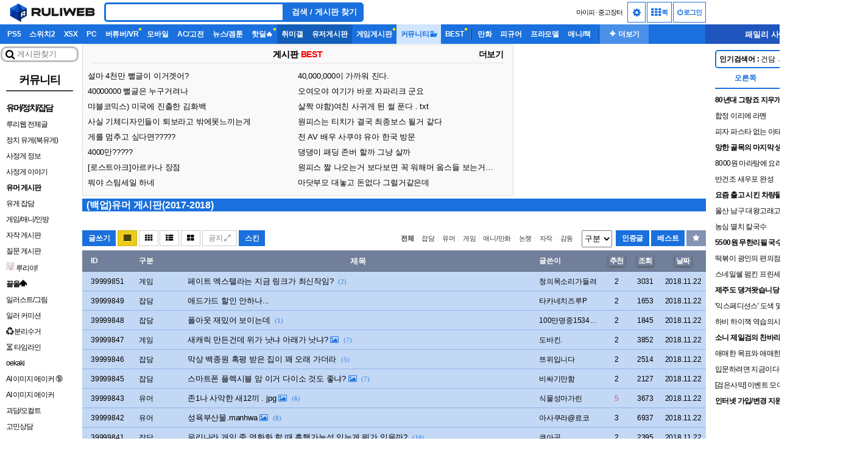

--- FILE ---
content_type: text/html; charset=UTF-8
request_url: https://bbs.ruliweb.com/community/board/300744?page=5
body_size: 19153
content:
<!DOCTYPE html>
<html lang="ko" dir="ltr">

<head>
		<title>커뮤니티</title>
    		<link rel="canonical" href="https://bbs.ruliweb.com/community/board/300744"/>
		<link rel="alternate" media="only screen and (max-width: 640px)" href="https://m.ruliweb.com/community/board/300744"/>
            	<meta name="google-site-verification" content="l6x3iJcAJcYHUmgeJzx1vE-N8c71Y_RPsn0TWmMyLCo"/>
	
	<meta name="viewport" content="width=1159"/>
	<meta charset="utf-8">
    <meta name="content-language" content="ko"/>
    <meta http-equiv="content-language" content="ko"/>

	<meta name="Referrer" content="origin">
	<meta http-equiv="Content-Script-Type" content="text/javascript"/>
	<meta http-equiv="Content-Style-Type" content="text/css"/>
	<meta http-equiv="X-UA-Compatible" content="IE=edge"/>
	<meta http-equiv="imagetoolbar" content="no"/>

	<meta name="author" content=""/>
	<meta name="title" content="커뮤니티"/>
	<meta name="description" content="들어올 땐 마음대로인 루리웹 메인으로 들어오도록 해"/>
	<meta name="thumbnail" content="https://img.ruliweb.com/img/2016/ruli_400x210.png"/>
	<meta name="keywords" content="루리웹,RULIWEB,(백업)유머 게시판(2017-2018)"/>

	<meta property="og:type" content="website"/>
	<meta property="og:title" content="커뮤니티"/>
	<meta property="og:site_name" content="루리웹"/>
	<meta property="og:description" content="들어올 땐 마음대로인 루리웹 메인으로 들어오도록 해"/>
	<meta property="og:image" content="https://img.ruliweb.com/img/2016/ruli_400x210.png"/>
	<meta property="og:locale" content="ko_KR">
	<meta property="og:url" content="https://bbs.ruliweb.com/community/board/300744"/>

	<meta name="twitter:card" content="summary_large_image"/>
	<meta name="twitter:site" content="@ruliweb_com"/>
	<meta name="twitter:creator" content="@ruliweb_com"/>
	<meta name="twitter:image" content="https://img.ruliweb.com/img/2016/ruli_400x210.png">
	<meta name="twitter:title" content="커뮤니티"/>
	<meta name="twitter:description" content="들어올 땐 마음대로인 루리웹 메인으로 들어오도록 해"/>

	<meta name="format-detection" content="telephone=no"/>

	
	<link rel="alternate" type="application/rss+xml" title="RSS 2.0 feed" href="https://bbs.ruliweb.com/community/board/300744/rss" />	<link href="/OpenSearch.xml" rel="search" title="루리웹" type="application/opensearchdescription+xml"/>
	<link rel="manifest" href="/manifest.json"/>
	<link rel="preload" as="style" href="/assets/css/font-awesome.min.css"/>
	<link href="/assets/css/font-awesome.min.css" rel="stylesheet"/>
	<link rel="preload" as="style" href="/assets/css/style.min.css?version=3864"/>
	<link rel="stylesheet" href="/assets/css/style.min.css?version=3864"/>
	<link rel="shortcut icon" href="/favicon.ico"/>
	<link rel="icon" href="https://img.ruliweb.com/img/2016/icon/ruliweb_icon_144_144.png"/>
	<link rel="apple-touch-icon" href="https://img.ruliweb.com/img/2016/icon/ruliweb_icon_144_144.png"/>
	<script type="application/ld+json">{"@context":"https://schema.org","@type":"WebSite","url":"https://www.ruliweb.com/","name":"Ruliweb","description":"Ruliweb은 다양한 게임, 뉴스 및 커뮤니티 콘텐츠를 제공하는 사이트입니다.","potentialAction":{"@type":"SearchAction","target":"https://bbs.ruliweb.com/search?q={search_term_string}","query-input":"required name=search_term_string"}}</script><script type="application/ld+json">{"@context":"https://schema.org","@type":"Organization","url":"https://www.ruliweb.com/","name":"Ruliweb","logo":"https://img.ruliweb.com/img/2016/icon/ruliweb_icon_144_144.png","sameAs":["https://bbs.ruliweb.com/","https://m.ruliweb.com/"]}</script>	<link rel="preload" as="script" href="/assets/js/jquery-3.7.1.min.js">
	<script src="/assets/js/jquery-3.7.1.min.js"></script>
	<link rel="preload" as="script" href="/assets/js/core.min.js?version=3987">
	<script type="text/javascript" src="/assets/js/core.min.js?version=3987"></script>
	    



</head>

<body class="ruliweb default apple_device">
	<script>
				(function(){var isIpadOs=navigator.userAgent.toLowerCase().indexOf("macintosh")>-1&&"ontouchend"in document;if(isIpadOs)document.querySelector("body").classList.add("mobiledevice");var current=app.get_cookie("page_mode"),theme_OS=window.matchMedia("(prefers-color-scheme: dark)");if("dark_mode"===current||(""===current&&theme_OS.matches)){if(document.querySelector("body"))document.querySelector("body").classList.add("dark_mode")}try{theme_OS.addEventListener("change",function(e){var current=app.get_cookie("page_mode");if(""!==current)return;document.querySelector("img.ruliweb_icon").style.display="none";var t=document.querySelector("#page_mode_icon");t.classList.remove("icon-sun"),t.classList.add("icon-moon"),document.querySelector("img.ruliweb_icon").src="https://img.ruliweb.com/img/2016/common/ruliweb_bi_classic.png",document.querySelector("body").classList.remove(e.matches?"light_mode":"dark_mode"),document.querySelector("body").classList.add(e.matches?"dark_mode":"light_mode")})}catch(e){try{theme_OS.addListener(function(e){var current=app.get_cookie("page_mode");if(""!==current)return;document.querySelector("img.ruliweb_icon").style.display="none";var t=document.querySelector("#page_mode_icon");t.classList.remove("icon-sun"),t.classList.add("icon-moon"),document.querySelector("img.ruliweb_icon").src="https://img.ruliweb.com/img/2016/common/ruliweb_bi_classic.png",document.querySelector("body").classList.remove(e.matches?"light_mode":"dark_mode"),document.querySelector("body").classList.add(e.matches?"dark_mode":"light_mode")})}catch(ee){console.error(ee)}}})();
	</script>

	<header id="header" class="type_1">

                        
		
      

		<aside class="gnb_wrapper max_width_outer">
			<div class="row">
				<div class="logo max_width_inner row">
					<a href="https://www.ruliweb.com" class="col block" style="height:40px;">
						<img class="ruliweb_icon" src="https://img.ruliweb.com/img/2016/common/ruliweb_bi.png" alt="루리웹" style="width: 151px; height:40px; visibility: hidden;">
					</a>
					<div class="header_search_wrapper col" role="search">
						<form method="get" action="https://bbs.ruliweb.com/search">
							<label for="search" class="screen_out">Search</label>
							<input class="btn_search col" style="width: 280px;" id="search" name="q" type="text" value="" autocomplete="off" aria-label="Search">
							<button type="submit" class="btn_ruli_dark no_box_shadow col" style="padding: 4px 7px; width:130px; ">검색 / 게시판 찾기</button>
						</form>
					</div>

					<div class="mini r_col line_h_40">
						<a class="link" href="https://mypi.ruliweb.com">마이피</a>
						<span class="dot">·</span>
						<a class="link" href="https://bbs.ruliweb.com/market">중고장터</a>
												<span>&nbsp;&nbsp;</span>
						<span class="head_btn_wrapper inline_block">
							                </a>
                							<div class="ruli-dropdown">
								<span class="head_btn btn_config" onclick="$('.ruli-dropdown .ruli-dropdown-content').toggle()"><i class="icon-cog"></i></span>
								<div class="ruli-dropdown-content">
									<span onclick="app.font_change.toggle()"><i class="icon-font"></i> 글꼴</span>
									<span onclick="app.toggle_block();" class="toggle_block_btn" title="클릭시 차단된 요소 일시해제"><i class="icon-eye-close"></i> 차단 ON</span>
                  <span onclick="app.get_block_list_ajax(true);" title="차단 갱신"><i class="icon-refresh"></i> 차단 갱신</span>
									<span>
										<a title="다크 모드" class="page_mode" href="javascript:app.toggle_page_mode();">
											<i id="page_mode_icon" style="width: 20px;" class="icon-moon"></i> 다크 모드
										</a>
									</span>
								</div>
							</div>
							<a class="head_btn quickmenu" href="javascript:document.querySelector('.gnb_moremore').click();" title="퀵메뉴"><i class="icon-th"></i> 퀵</a>
							
						</span>
						<span class="head_btn_wrapper inline_block">
														<a class="head_btn member" href="https://user.ruliweb.com/member/login?redirect_url=https%3A%2F%2Fbbs.ruliweb.com%2Fcommunity%2Fboard%2F300744%3Fpage%3D5"><i class="icon-off"></i> 로그인</a>
																					</span>
						<input type="hidden" id="site_mod" value="unknown_103.24.8.37">
					</div>
				</div>
				<!--googleoff: snippet-->
				<div class="menu_wrapper max_width_inner col col_12">
					<div class="menu_background max_width_outer"></div>
					<nav class="menu">
						<h2 class="screenout">GNB 메뉴</h2>
						<ul id="gnb_menu_list">
                
                                                                            									<li class="menu_item text_over">
										<h3><a href="https://bbs.ruliweb.com/ps"  class="text_center">PS5</a></h3>
									</li>
                    				                                                            									<li class="menu_item text_over">
										<h3><a href="https://bbs.ruliweb.com/nin"  class="text_center">스위치2</a></h3>
									</li>
                    				                                                            									<li class="menu_item text_over">
										<h3><a href="https://bbs.ruliweb.com/xbox"  class="text_center">XSX</a></h3>
									</li>
                    				                                                            									<li class="menu_item text_over">
										<h3><a href="https://bbs.ruliweb.com/pc"  class="text_center">PC</a></h3>
									</li>
                    				                                                            									<li class="menu_item text_over">
										<h3><a href="https://bbs.ruliweb.com/vr"  class="text_center special_dot">버튜버/VR</a></h3>
									</li>
                    				                                                            									<li class="menu_item text_over">
										<h3><a href="https://bbs.ruliweb.com/mobile"  class="text_center">모바일</a></h3>
									</li>
                    				                                                            									<li class="menu_item text_over">
										<h3><a href="https://bbs.ruliweb.com/family/249"  class="text_center">AC/고전</a></h3>
									</li>
                    				                                                            									<li class="menu_item text_over">
										<h3><a href="https://bbs.ruliweb.com/news"  class="text_center">뉴스/겜툰</a></h3>
									</li>
                    				                                                            									<li class="menu_item text_over">
										<h3><a href="https://bbs.ruliweb.com/market/board/1020"  class="text_center special_dot">핫딜&#x1F525;</a></h3>
									</li>
                    				                                                            									<li class="menu_item text_over">
										<h3><a href="https://bbs.ruliweb.com/hobby"  class="text_center dark_reverse">취미갤</a></h3>
									</li>
                    				                                                            									<li class="menu_item text_over">
										<h3><a href="https://bbs.ruliweb.com/userboard"  class="text_center dark_reverse">유저게시판</a></h3>
									</li>
                    				                                                            									<li class="menu_item text_over">
										<h3><a href="https://bbs.ruliweb.com/game"  class="text_center special_dot">게임게시판</a></h3>
									</li>
                    				                                                            									<li class="menu_item text_over">
										<h3><a href="https://bbs.ruliweb.com/community"  class="text_center dark_reverse">커뮤니티&#x1F433;</a></h3>
									</li>
                    				                                                            									<li class="menu_item text_over">
										<h3><a href="https://bbs.ruliweb.com/best/humor_only"  class="text_center special_dot">BEST</a></h3>
									</li>
                    				                                        									<li>
										<div class="icon_line"></div>
									</li>
                    				                                                            									<li class="menu_item text_over">
										<h3><a href="https://bbs.ruliweb.com/family/212"  class="text_center">만화</a></h3>
									</li>
                    				                                                            									<li class="menu_item text_over">
										<h3><a href="https://bbs.ruliweb.com/family/242"  class="text_center">피규어</a></h3>
									</li>
                    				                                                            									<li class="menu_item text_over">
										<h3><a href="https://bbs.ruliweb.com/family/232"  class="text_center">프라모델</a></h3>
									</li>
                    				                                                            									<li class="menu_item text_over">
										<h3><a href="https://bbs.ruliweb.com/family/211"  class="text_center">애니/책</a></h3>
									</li>
                    				                                        									<li>
										<div class="icon_line"></div>
									</li>
                    											<li class="menu_item text_over gnb_moremore" onclick="app.toggle_quickmenu2();">
								<h3 class="pointer">
									<span style="width:66px;background: #4990e9;float: left;font-family: arial, sans-serif;font-size: 12px;color: #fff;padding-left: 7px;padding-right: 7px;line-height: 32px;text-align: center;">➕ 더보기</span>
								</h3>
							</li>
						</ul>
						<div class="family">
							<div class="family_text">
								<span>패밀리 사이트</span>
								<span class="icon_angle">🔽</span>
							</div>
							<div id="family_wrapper"></div>
						</div>
					</nav>
				</div>
				<!--googleon: snippet-->
			</div>
			<div class="more_wrapper row screen_out" style="max-width: 1159px;">
													<div class="quickmenu2_container">
																				<div class="quickmenu2_column">
								<figure class="quickmenu2_element">
									<a href="https://bbs.ruliweb.com/ps" class="quickmenu2_a">
										<figcaption class="quickmenu2_caption">PS5</figcaption>
									</a>
								</figure>
							</div>
																				<div class="quickmenu2_column">
								<figure class="quickmenu2_element">
									<a href="https://bbs.ruliweb.com/nin" class="quickmenu2_a">
										<figcaption class="quickmenu2_caption">스위치2</figcaption>
									</a>
								</figure>
							</div>
																				<div class="quickmenu2_column">
								<figure class="quickmenu2_element">
									<a href="https://bbs.ruliweb.com/xbox" class="quickmenu2_a">
										<figcaption class="quickmenu2_caption">XSX</figcaption>
									</a>
								</figure>
							</div>
																				<div class="quickmenu2_column">
								<figure class="quickmenu2_element">
									<a href="https://bbs.ruliweb.com/pc" class="quickmenu2_a">
										<figcaption class="quickmenu2_caption">PC</figcaption>
									</a>
								</figure>
							</div>
																				<div class="quickmenu2_column">
								<figure class="quickmenu2_element">
									<a href="https://bbs.ruliweb.com/vr" class="quickmenu2_a">
										<figcaption class="quickmenu2_caption special_dot">버튜버/VR</figcaption>
									</a>
								</figure>
							</div>
																				<div class="quickmenu2_column">
								<figure class="quickmenu2_element">
									<a href="https://bbs.ruliweb.com/mobile" class="quickmenu2_a">
										<figcaption class="quickmenu2_caption">모바일</figcaption>
									</a>
								</figure>
							</div>
																				<div class="quickmenu2_column">
								<figure class="quickmenu2_element">
									<a href="https://bbs.ruliweb.com/family/249" class="quickmenu2_a">
										<figcaption class="quickmenu2_caption">AC/고전</figcaption>
									</a>
								</figure>
							</div>
																				<div class="quickmenu2_column">
								<figure class="quickmenu2_element">
									<a href="https://bbs.ruliweb.com/news" class="quickmenu2_a">
										<figcaption class="quickmenu2_caption">뉴스/겜툰</figcaption>
									</a>
								</figure>
							</div>
																				<div class="quickmenu2_column">
								<figure class="quickmenu2_element">
									<a href="https://bbs.ruliweb.com/market/board/1020" class="quickmenu2_a">
										<figcaption class="quickmenu2_caption special_dot">핫딜&#x1F525;</figcaption>
									</a>
								</figure>
							</div>
																				<div class="quickmenu2_column">
								<figure class="quickmenu2_element">
									<a href="https://bbs.ruliweb.com/hobby" class="quickmenu2_a">
										<figcaption class="quickmenu2_caption">취미갤</figcaption>
									</a>
								</figure>
							</div>
																				<div class="quickmenu2_column">
								<figure class="quickmenu2_element">
									<a href="https://bbs.ruliweb.com/userboard" class="quickmenu2_a">
										<figcaption class="quickmenu2_caption">유저게시판</figcaption>
									</a>
								</figure>
							</div>
																				<div class="quickmenu2_column">
								<figure class="quickmenu2_element">
									<a href="https://bbs.ruliweb.com/game" class="quickmenu2_a">
										<figcaption class="quickmenu2_caption special_dot">게임게시판</figcaption>
									</a>
								</figure>
							</div>
																				<div class="quickmenu2_column">
								<figure class="quickmenu2_element">
									<a href="https://bbs.ruliweb.com/community" class="quickmenu2_a">
										<figcaption class="quickmenu2_caption">커뮤니티&#x1F433;</figcaption>
									</a>
								</figure>
							</div>
																				<div class="quickmenu2_column">
								<figure class="quickmenu2_element">
									<a href="https://bbs.ruliweb.com/best/humor_only" class="quickmenu2_a">
										<figcaption class="quickmenu2_caption special_dot">BEST</figcaption>
									</a>
								</figure>
							</div>
																											<div class="quickmenu2_column">
								<figure class="quickmenu2_element">
									<a href="https://bbs.ruliweb.com/family/212" class="quickmenu2_a">
										<figcaption class="quickmenu2_caption">만화</figcaption>
									</a>
								</figure>
							</div>
																				<div class="quickmenu2_column">
								<figure class="quickmenu2_element">
									<a href="https://bbs.ruliweb.com/family/242" class="quickmenu2_a">
										<figcaption class="quickmenu2_caption">피규어</figcaption>
									</a>
								</figure>
							</div>
																				<div class="quickmenu2_column">
								<figure class="quickmenu2_element">
									<a href="https://bbs.ruliweb.com/family/232" class="quickmenu2_a">
										<figcaption class="quickmenu2_caption">프라모델</figcaption>
									</a>
								</figure>
							</div>
																				<div class="quickmenu2_column">
								<figure class="quickmenu2_element">
									<a href="https://bbs.ruliweb.com/family/211" class="quickmenu2_a">
										<figcaption class="quickmenu2_caption">애니/책</figcaption>
									</a>
								</figure>
							</div>
																											<div class="quickmenu2_column">
								<figure class="quickmenu2_element">
									<a href="https://bbs.ruliweb.com/userboard/board/700287" class="quickmenu2_a">
										<figcaption class="quickmenu2_caption">술&#x1F377;</figcaption>
									</a>
								</figure>
							</div>
																				<div class="quickmenu2_column">
								<figure class="quickmenu2_element">
									<a href="https://bbs.ruliweb.com/userboard/board/700286" class="quickmenu2_a">
										<figcaption class="quickmenu2_caption">커피&#x2615;</figcaption>
									</a>
								</figure>
							</div>
																				<div class="quickmenu2_column">
								<figure class="quickmenu2_element">
									<a href="https://bbs.ruliweb.com/recent_update" class="quickmenu2_a">
										<figcaption class="quickmenu2_caption">끌올&#x1F51D;</figcaption>
									</a>
								</figure>
							</div>
																				<div class="quickmenu2_column">
								<figure class="quickmenu2_element">
									<a href="https://bbs.ruliweb.com/timeline?mediaonly" class="quickmenu2_a">
										<figcaption class="quickmenu2_caption">숏츠?</figcaption>
									</a>
								</figure>
							</div>
																				<div class="quickmenu2_column">
								<figure class="quickmenu2_element">
									<a href="https://liveruli.com/rulicoffee/" class="quickmenu2_a" target="_blank" rel="noopener noreferrer">
										<figcaption class="quickmenu2_caption">커피 무료 쿠폰</figcaption>
									</a>
								</figure>
							</div>
											</div>
								<div class="row">
					<style>
.more_wrapper {
    background-color: #fff;
}
body.dark_mode .more_wrapper {
    background-color: #222;
}
.quickmenu2_container {
    padding: 0;
    width: 100%;
    margin: 0 auto;
    display: flex;
    flex-wrap: wrap;
}
.quickmenu2_title {
    background-color: #fff;
    color: #1a70dc;
    box-shadow: 0px 0px 0px 1px #74747438;
    box-sizing: border-box;
}
.dark_mode .quickmenu2_title {
    background-color: #333;
    color: #fff;
}
.quickmenu2_column {
    width: calc(100% / 8 - 10px);
    margin: 5px;
}
.quickmenu2_element {
    background-color: #fff;
    font-size: 0.9em;
    height: 100%;
    box-sizing: border-box;
    box-shadow: #ddd 0 2px 5px;
    border: 1px solid #ddd;
    border-radius: 0px;
}
.dark_mode .quickmenu2_element {
    background-color: #555;
}
.quickmenu2_a {
    overflow: hidden;
    height: 100%;
    width: 100%;
    display: flex;
    justify-content: center;
    align-items: center;
    box-sizing: border-box;
    flex-direction: column;
    min-height: 35px;
}
.quickmenu2_caption {
    text-overflow: ellipsis;
    overflow: hidden;
    word-break: break-word;
    display: -webkit-box;
    -webkit-line-clamp: 2;
    -webkit-box-orient: vertical;
    color: #000;
    margin: 5px;
    box-sizing: border-box;
}
.dark_mode .quickmenu2_caption {
    color: #fff;
}
.quickmenu2_element img {
    border-radius: 5px;
}
body.mobile .quickmenu2_column {
    width: calc(100% / 6 - 10px);
}
@media screen and (max-width: 768px) {
    body.mobile .quickmenu2_column {
        width: calc(100% / 4 - 10px);
    }
}
body.dark_mode .quickmenu2_element {
    box-shadow: #000 0 2px 5px;
    border: 1px solid #000;
    border-radius: 0px;
}
</style>
<template id="templ_quickmenu2_row">
    <div class="quickmenu2_row">
        <div class="quickmenu2_title">
            <strong></strong>
        </div>
    </div>
    <ul class="quickmenu2_container">
    </ul>
</template>
<template id="templ_quickmenu2_column">
    <li class="quickmenu2_column">
        <figure class="quickmenu2_element">
            <a class="quickmenu2_a" href="" target="_self" title="" style="">
                                <figcaption class="quickmenu2_caption" style=""></figcaption>
            </a>
        </figure>
    </li>
</template>
<div id="quickmenu2">
    <div class="quickmenu2_row">
        <div class="quickmenu2_title">
            <strong>신규 게시판</strong>
        </div>
        <ul class="quickmenu2_container">
                                            <li class="quickmenu2_column">
                    <figure class="quickmenu2_element">
                        <a class="quickmenu2_a" href="https://bbs.ruliweb.com/game/87117" target="_self" title="주공님과 ing" style="">
                                                        <figcaption class="quickmenu2_caption" style="">주공님과 ing</figcaption>
                        </a>
                    </figure>
                </li>
                                            <li class="quickmenu2_column">
                    <figure class="quickmenu2_element">
                        <a class="quickmenu2_a" href="https://bbs.ruliweb.com/game/87113" target="_self" title="역수한" style="">
                                                        <figcaption class="quickmenu2_caption" style="">역수한</figcaption>
                        </a>
                    </figure>
                </li>
                                            <li class="quickmenu2_column">
                    <figure class="quickmenu2_element">
                        <a class="quickmenu2_a" href="https://bbs.ruliweb.com/game/87108" target="_self" title="새티스팩토리" style="">
                                                        <figcaption class="quickmenu2_caption" style="">새티스팩토리</figcaption>
                        </a>
                    </figure>
                </li>
                                            <li class="quickmenu2_column">
                    <figure class="quickmenu2_element">
                        <a class="quickmenu2_a" href="https://bbs.ruliweb.com/family/5605" target="_self" title="아이온 2" style="">
                                                        <figcaption class="quickmenu2_caption" style="">아이온 2</figcaption>
                        </a>
                    </figure>
                </li>
                                            <li class="quickmenu2_column">
                    <figure class="quickmenu2_element">
                        <a class="quickmenu2_a" href="https://bbs.ruliweb.com/game/87106" target="_self" title="백 투 더 던 ~브레이크 더 애니멀 프리즌~" style="">
                                                        <figcaption class="quickmenu2_caption" style="">백 투 더 던 ~브레이크 더 애니멀 프리즌~</figcaption>
                        </a>
                    </figure>
                </li>
                                            <li class="quickmenu2_column">
                    <figure class="quickmenu2_element">
                        <a class="quickmenu2_a" href="https://bbs.ruliweb.com/game/87104" target="_self" title="연운" style="">
                                                        <figcaption class="quickmenu2_caption" style="">연운</figcaption>
                        </a>
                    </figure>
                </li>
                                            <li class="quickmenu2_column">
                    <figure class="quickmenu2_element">
                        <a class="quickmenu2_a" href="https://bbs.ruliweb.com/game/87103" target="_self" title="이스케이프 프롬 덕코프" style="">
                                                        <figcaption class="quickmenu2_caption" style="">이스케이프 프롬 덕코프</figcaption>
                        </a>
                    </figure>
                </li>
                                            <li class="quickmenu2_column">
                    <figure class="quickmenu2_element">
                        <a class="quickmenu2_a" href="https://bbs.ruliweb.com/game/87102" target="_self" title="스텔라 소라" style="">
                                                        <figcaption class="quickmenu2_caption" style="">스텔라 소라</figcaption>
                        </a>
                    </figure>
                </li>
                                            <li class="quickmenu2_column">
                    <figure class="quickmenu2_element">
                        <a class="quickmenu2_a" href="https://bbs.ruliweb.com/game/87101" target="_self" title="듀엣 나이트 어비스" style="">
                                                        <figcaption class="quickmenu2_caption" style="">듀엣 나이트 어비스</figcaption>
                        </a>
                    </figure>
                </li>
                                            <li class="quickmenu2_column">
                    <figure class="quickmenu2_element">
                        <a class="quickmenu2_a" href="https://bbs.ruliweb.com/game/87100" target="_self" title="아키텍트: 랜드 오브 엑자일" style="">
                                                        <figcaption class="quickmenu2_caption" style="">아키텍트: 랜드 오브 엑자일</figcaption>
                        </a>
                    </figure>
                </li>
                                            <li class="quickmenu2_column">
                    <figure class="quickmenu2_element">
                        <a class="quickmenu2_a" href="https://bbs.ruliweb.com/game/87099" target="_self" title="카오스 제로 나이트메어" style="">
                                                        <figcaption class="quickmenu2_caption" style="">카오스 제로 나이트메어</figcaption>
                        </a>
                    </figure>
                </li>
                                            <li class="quickmenu2_column">
                    <figure class="quickmenu2_element">
                        <a class="quickmenu2_a" href="https://bbs.ruliweb.com/game/87098" target="_self" title="아쿠아리움은 춤추지 않아" style="">
                                                        <figcaption class="quickmenu2_caption" style="">아쿠아리움은 춤추지 않아</figcaption>
                        </a>
                    </figure>
                </li>
                    </ul>
    </div>
    <div class="quickmenu2_row">
        <div class="quickmenu2_title">
            <strong>게시판 순위</strong>
        </div>
        <ul class="quickmenu2_container">
                                            <li class="quickmenu2_column">
                    <figure class="quickmenu2_element">
                        <a class="quickmenu2_a" href="https://bbs.ruliweb.com//community/board/300143" target="_self" title="유머 게시판">
                                                        <figcaption class="quickmenu2_caption" style="">유머 게시판</figcaption>
                        </a>
                    </figure>
                </li>
                                            <li class="quickmenu2_column">
                    <figure class="quickmenu2_element">
                        <a class="quickmenu2_a" href="https://bbs.ruliweb.com//community/board/300148" target="_self" title="정치유머 게시판">
                                                        <figcaption class="quickmenu2_caption" style="">정치유머 게시판</figcaption>
                        </a>
                    </figure>
                </li>
                                            <li class="quickmenu2_column">
                    <figure class="quickmenu2_element">
                        <a class="quickmenu2_a" href="https://bbs.ruliweb.com//news/board/300018" target="_self" title="사회/정치/경제 정보">
                                                        <figcaption class="quickmenu2_caption" style="">사회/정치/경제 정보</figcaption>
                        </a>
                    </figure>
                </li>
                                            <li class="quickmenu2_column">
                    <figure class="quickmenu2_element">
                        <a class="quickmenu2_a" href="https://bbs.ruliweb.com//sports/board/300446" target="_self" title="방송/연예 정보">
                                                        <figcaption class="quickmenu2_caption" style="">방송/연예 정보</figcaption>
                        </a>
                    </figure>
                </li>
                                            <li class="quickmenu2_column">
                    <figure class="quickmenu2_element">
                        <a class="quickmenu2_a" href="https://bbs.ruliweb.com//family/242/board/300017" target="_self" title="피규어 정보">
                                                        <figcaption class="quickmenu2_caption" style="">피규어 정보</figcaption>
                        </a>
                    </figure>
                </li>
                                            <li class="quickmenu2_column">
                    <figure class="quickmenu2_element">
                        <a class="quickmenu2_a" href="https://bbs.ruliweb.com//pc/board/300007" target="_self" title="PC 게임 정보">
                                                        <figcaption class="quickmenu2_caption" style="">PC 게임 정보</figcaption>
                        </a>
                    </figure>
                </li>
                                            <li class="quickmenu2_column">
                    <figure class="quickmenu2_element">
                        <a class="quickmenu2_a" href="https://bbs.ruliweb.com//ps/board/300001" target="_self" title="플레이스테이션 정보">
                                                        <figcaption class="quickmenu2_caption" style="">플레이스테이션 정보</figcaption>
                        </a>
                    </figure>
                </li>
                                            <li class="quickmenu2_column">
                    <figure class="quickmenu2_element">
                        <a class="quickmenu2_a" href="https://bbs.ruliweb.com//ps/board/300421" target="_self" title="플레이스테이션 게임 이야기">
                                                        <figcaption class="quickmenu2_caption" style="">플레이스테이션 게임 이야기</figcaption>
                        </a>
                    </figure>
                </li>
                                            <li class="quickmenu2_column">
                    <figure class="quickmenu2_element">
                        <a class="quickmenu2_a" href="https://bbs.ruliweb.com//xbox/board/300046" target="_self" title="엑스박스 잡담 게시판">
                                                        <figcaption class="quickmenu2_caption" style="">엑스박스 잡담 게시판</figcaption>
                        </a>
                    </figure>
                </li>
                                            <li class="quickmenu2_column">
                    <figure class="quickmenu2_element">
                        <a class="quickmenu2_a" href="https://bbs.ruliweb.com//hobby/board/300117" target="_self" title="음식 갤러리">
                                                        <figcaption class="quickmenu2_caption" style="">음식 갤러리</figcaption>
                        </a>
                    </figure>
                </li>
                                            <li class="quickmenu2_column">
                    <figure class="quickmenu2_element">
                        <a class="quickmenu2_a" href="https://bbs.ruliweb.com//sports/board/300276" target="_self" title="스포츠 정보">
                                                        <figcaption class="quickmenu2_caption" style="">스포츠 정보</figcaption>
                        </a>
                    </figure>
                </li>
                                            <li class="quickmenu2_column">
                    <figure class="quickmenu2_element">
                        <a class="quickmenu2_a" href="https://bbs.ruliweb.com//family/232/board/300079" target="_self" title="프라모델 이야기">
                                                        <figcaption class="quickmenu2_caption" style="">프라모델 이야기</figcaption>
                        </a>
                    </figure>
                </li>
                    </ul>
    </div>
</div>
				</div>
			</div>
		</aside>
			</header>




<div class="ad_back_wrapper2">
	<div class="max_width_outer relative">
		<div class="ad_background2">
							<div
			class="adrr ad_300_600"
			id="ad_background2_l"
			style="width:300px;min-height:600px;"
			><div style="width:160px; height:600px; float:right;">
<!-- Criteo Loader -->
<script type='text/javascript' src='https://static.criteo.net/js/ld/publishertag.js' async></script>
<!-- Initialize Criteo Object -->
<script>
window.Criteo = window.Criteo || {};
window.Criteo.events = window.Criteo.events || [];
</script>
<script type='text/javascript'>
    Criteo.events.push(function() {
      var adUnits = {
          'networkId': 7038,
          'publisherId': '109967',
          'placements': [{
              'slotid': 'criteo-472590',
              'sizes': ['160x600'],
              'ext': {
                  'bidder': {
                      'uid': 472590
                  },
                  'floors': {
                      'banner': {
                          '160x600': {
                              'floor': 100,
                              'currency': 'KRW'
                          }
                      }
                  }
               }
           }]
      }
    Criteo.Passback.RequestBids(adUnits , 2000);
    });
    </script>
    <div id='criteo-472590'></div>
    <script type='text/javascript'>
    Criteo.events.push(function() {
        Criteo.Passback.RenderAd('criteo-472590', function(){
var width = '160', height = '600';
var slotid = 'criteo-472590'; var div = document.getElementById(slotid);
if (div) { var ifr = document.createElement('iframe'); ifr.setAttribute('id', slotid+'_iframe'), ifr.setAttribute('frameborder','0'), ifr.setAttribute('allowtransparency','true'), ifr.setAttribute('hspace','0'), ifr.setAttribute('marginwidth','0'), ifr.setAttribute('marginheight','0'), ifr.setAttribute('scrolling','no'), ifr.setAttribute('vspace','0'), ifr.setAttribute('width', '160'), ifr.setAttribute('height', '600');
div.appendChild(ifr);
var htmlcode = "<html><head></head><body><script src=\'//image.ruliweb.com/view/view.js?zoneid=18\'></scr"+"ipt></body></html>";
var ifrd = ifr.contentWindow.document; ifrd.open(); ifrd.write(htmlcode); ifrd.close(); }
        });
     });
</script>
</div></div>				<div
			class="adrr ad_300_600"
			id="ad_background2_r"
			style="width:300px;min-height:600px;"
			><div style="width:160px; height:600px; " id="ad-container_16002">
<!-- Criteo Loader -->
<script type='text/javascript' src='https://static.criteo.net/js/ld/publishertag.js' async></script>
<!-- Initialize Criteo Object -->
<script>
window.Criteo = window.Criteo || {};
window.Criteo.events = window.Criteo.events || [];
</script>
<script type='text/javascript'>
    Criteo.events.push(function() {
      var adUnits = {
          'networkId': 7038,
          'publisherId': '109967',
          'placements': [{
              'slotid': 'criteo-472591',
              'sizes': ['160x600'],
              'ext': {
                  'bidder': {
                      'uid': 472591
                  },
                  'floors': {
                      'banner': {
                          '160x600': {
                              'floor': 100,
                              'currency': 'KRW'
                          }
                      }
                  }
               }
           }]
      }
    Criteo.Passback.RequestBids(adUnits , 2000);
    });
    </script>
    <div id='criteo-472591'></div>
    <script type='text/javascript'>
    Criteo.events.push(function() {
        Criteo.Passback.RenderAd('criteo-472591', function(){
var width = '160', height = '600';
var slotid = 'criteo-472591'; var div = document.getElementById(slotid);
if (div) { var ifr = document.createElement('iframe'); ifr.setAttribute('id', slotid+'_iframe'), ifr.setAttribute('frameborder','0'), ifr.setAttribute('allowtransparency','true'), ifr.setAttribute('hspace','0'), ifr.setAttribute('marginwidth','0'), ifr.setAttribute('marginheight','0'), ifr.setAttribute('scrolling','no'), ifr.setAttribute('vspace','0'), ifr.setAttribute('width', '160'), ifr.setAttribute('height', '600');
div.appendChild(ifr);
var htmlcode = "<html><head></head><body><script src=\'//image.ruliweb.com/view/view.js?zoneid=16\'></scr"+"ipt></body></html>";
var ifrd = ifr.contentWindow.document; ifrd.open(); ifrd.write(htmlcode); ifrd.close(); }
        });
     });
</script>

  </div>

</div>					</div>
	</div>
</div>
<style>
	.ad_back_wrapper2 {
		position: absolute;
		width: 100%;
		height: 100%;
		overflow: hidden;
		top: 0;
	}
	.ad_background2 {
		position: absolute;
		left: 100%;
	}
	.ad_background2 #ad_background2_l, .ad_background2 > .adrr:first-of-type {
		position: absolute;
		margin-left: -1690px;
					top: 80px;
			}
	.ad_background2 .ad_background2_l, .ad_background2 > .adrr:first-of-type {
		position: absolute;
		margin-left: -1690px;
					top: 80px;
			}
	.ad_background2.active #ad_background2_l, .ad_background2.active > .adrr:first-of-type {
		position: fixed;
		margin-top: 0;
		top: 0px;
	}
	.ad_background2.active .ad_background2_l, .ad_background2.active > .adrr:first-of-type {
		position: fixed;
		margin-top: 0;
		top: 0px;
	}
	.ad_background2 #ad_background2_r, .ad_background2 > .adrr:nth-of-type(2) {
		position: absolute;
					top: 80px;
			}
	.ad_background2.active #ad_background2_r, .ad_background2.active > .adrr:nth-of-type(2) {
		position: fixed;
		margin-top: 0;
		top: 0px;
	}
	.ad_background2 .ad_background2_r, .ad_background2 > .adrr:nth-of-type(2) {
		position: absolute;
					top: 80px;
			}
	.ad_background2.active .ad_background2_r, .ad_background2.active > .adrr:nth-of-type(2) {
		position: fixed;
		margin-top: 0;
		top: 0px;
	}
</style>
<script>
const targetElement = document.querySelector('.ad_background2');
const targetScrollPosition = 1160 // 클래스 변경 목표 스크롤 위치 (픽셀)
const activeClassName = 'active'; // 추가/삭제할 클래스 이름
window.ad_background2_acticve = false;
window.addEventListener('scroll', function() {
	const currentScrollPosition = window.scrollY;
	// console.log(currentScrollPosition);
	if (currentScrollPosition >= targetScrollPosition) {
		// console.log('active');
		// 스크롤 위치가 목표 위치 이상이면 'active' 클래스 추가
		if(!window.ad_background2_acticve) {
			targetElement.classList.add(activeClassName);
			window.ad_background2_acticve = true;
		}
	} else {
		// 스크롤 위치가 목표 위치 미만이면 'active' 클래스 제거
		if(window.ad_background2_acticve) {
			targetElement.classList.remove(activeClassName);
			window.ad_background2_acticve = false;
		}
	}
});
</script>

		
<div class="max_width_outer" style="position: relative;">
	<div id="async_search_result">
	</div>
</div>

<div id="main" class="max_width_outer">
	<h2 class="screen_out">본문</h2>
    <div id="subtop" class="wrapper_nav main_content_area gnb_main_nav_include subtop_community">
    	<div class="row relative">
        
<nav id="nav" class="nav is_sticky">
						<div class="nav_wrapper">
				<div class="flex center" style="flex-direction: column;">
					<div id="nav_search_input_wrapper">
						<i class="icon-large icon-search col col_1 line_h_20"></i>
						<input id="nav_search" class="r_col col_10 inline_block padding_none line_h_20" type="text" value="" placeholder="게시판찾기" autocomplete="off">
					</div>
					<ul id="nav_search_result" class="nav_list col col_12" "=""></ul>
				</div>

								<a href="https://bbs.ruliweb.com/community" class="nav_title_wrapper">
					<h3 class="nav_title">커뮤니티</h3>
				</a>
		
				<ul class="menu_wrapper">
						
						<li class="menu">
															<h4 id="nav_0" class="title text_over">																													<span class="nav_name" >유머/정치/잡담</span>
																		</h4>
																	<ul class="sub_wrapper">
							<li id="nav_1" class="sub">
											<a  href="https://bbs.ruliweb.com/allbbs">
												<h5 title="루리웹 전체글" class="text_over">																					<span class="nav_name" >루리웹 전체글</span>
																				</h5>
												</a>
									</li>
							<li id="nav_2" class="sub">
											<a  href="https://bbs.ruliweb.com/community/board/300148">
												<h5 title="정치 유게(북유게)" class="text_over">																					<span class="nav_name" >정치 유게(북유게)</span>
																				</h5>
												</a>
									</li>
							<li id="nav_3" class="sub">
											<a  href="https://bbs.ruliweb.com/community/board/300018">
												<h5 title="사정게 정보" class="text_over">																					<span class="nav_name" >사정게 정보</span>
																				</h5>
												</a>
									</li>
							<li id="nav_4" class="sub">
											<a  href="https://bbs.ruliweb.com/community/board/300800">
												<h5 title="사정게 이야기" class="text_over">																					<span class="nav_name" >사정게 이야기</span>
																				</h5>
												</a>
									</li>
							<li id="nav_5" class="sub">
											<a  href="https://bbs.ruliweb.com/community/board/300143?cate=497,89,12,15">
												<h5 title="유머 게시판" class="text_over">							<strong>														<span class="nav_name" >유머 게시판</span>
							</strong>													</h5>
												</a>
									</li>
							<li id="nav_6" class="sub">
											<a  href="https://bbs.ruliweb.com/community/board/300143">
												<h5 title="유게 잡담" class="text_over">																					<span class="nav_name" >유게 잡담</span>
																				</h5>
												</a>
									</li>
							<li id="nav_7" class="sub">
											<a  href="https://bbs.ruliweb.com/community/board/300143?cate=13,14,18,">
												<h5 title="게임/애니/인방" class="text_over">																					<span class="nav_name" >게임/애니/인방</span>
																				</h5>
												</a>
									</li>
							<li id="nav_8" class="sub">
											<a  href="https://bbs.ruliweb.com/community/board/300143?cate=21,22">
												<h5 title="자작 게시판" class="text_over">																					<span class="nav_name" >자작 게시판</span>
																				</h5>
												</a>
									</li>
							<li id="nav_9" class="sub">
											<a  href="https://bbs.ruliweb.com/community/board/300142">
												<h5 title="질문 게시판" class="text_over">																					<span class="nav_name" >질문 게시판</span>
																				</h5>
												</a>
									</li>
							<li id="nav_10" class="sub">
											<a  href="https://bbs.ruliweb.com/community/board/700338">
												<h5 title=" 루리야!" class="text_over">																					<span class="nav_name" ><img src=https://i1.ruliweb.com/profile_m/p/i574/m5742840.jpg width=14 alt="루리야"> 루리야!</span>
																				</h5>
												</a>
									</li>
							<li id="nav_11" class="sub">
											<a  href="https://bbs.ruliweb.com/recent_update">
												<h5 title="끌올&#129153;" class="text_over">							<strong>														<span class="nav_name" >끌올&#129153;</span>
							</strong>													</h5>
												</a>
									</li>
							<li id="nav_12" class="sub">
											<a  href="https://bbs.ruliweb.com/community/board/300069">
												<h5 title="일러스트/그림" class="text_over">																					<span class="nav_name" >일러스트/그림</span>
																				</h5>
												</a>
									</li>
							<li id="nav_13" class="sub">
											<a  href="https://bbs.ruliweb.com/userboard/board/700051">
												<h5 title="일러 커미션" class="text_over">																					<span class="nav_name" >일러 커미션</span>
																				</h5>
												</a>
									</li>
							<li id="nav_14" class="sub">
											<a  href="https://bbs.ruliweb.com/community/board/300778">
												<h5 title="♻️ 분리수거" class="text_over">																					<span class="nav_name" >♻️ 분리수거</span>
																				</h5>
												</a>
									</li>
							<li id="nav_15" class="sub">
											<a  href="https://bbs.ruliweb.com/timeline">
												<h5 title="⏳ 타임라인" class="text_over">																					<span class="nav_name" >⏳ 타임라인</span>
																				</h5>
												</a>
									</li>
							<li id="nav_16" class="sub">
											<a target="_blank" href="https://bbs.ruliweb.com/family/212/oekaki">
												<h5 title="oekaki" class="text_over">																					<span class="nav_name" >oekaki</span>
																				</h5>
												</a>
									</li>
							<li id="nav_17" class="sub">
											<a target="_blank" href="https://live.ruliweb.com/700340?cate=34&view=gallery">
												<h5 title="AI 이미지 메이커 &#x1F51E;" class="text_over">																					<span class="nav_name" >AI 이미지 메이커 &#x1F51E;</span>
																				</h5>
												</a>
									</li>
							<li id="nav_18" class="sub">
											<a target="_blank" href="https://live.ruliweb.com/700331?cate=34&view=gallery">
												<h5 title="AI 이미지 메이커" class="text_over">																					<span class="nav_name" >AI 이미지 메이커</span>
																				</h5>
												</a>
									</li>
							<li id="nav_19" class="sub">
											<a  href="https://bbs.ruliweb.com/community/board/300145">
												<h5 title="괴담/오컬트" class="text_over">																					<span class="nav_name" >괴담/오컬트</span>
																				</h5>
												</a>
									</li>
							<li id="nav_20" class="sub">
											<a  href="https://bbs.ruliweb.com/community/board/300147">
												<h5 title="고민상담" class="text_over">																					<span class="nav_name" >고민상담</span>
																				</h5>
												</a>
									</li>
							<li id="nav_21" class="sub">
											<a  href="https://bbs.ruliweb.com/community/board/300561">
												<h5 title="시사/사건/사고" class="text_over">																					<span class="nav_name" >시사/사건/사고</span>
																				</h5>
												</a>
									</li>
							<li id="nav_22" class="sub">
											<a  href="https://bbs.ruliweb.com/community/board/98">
												<h5 title="아이콘 공유" class="text_over">							<strong>														<span class="nav_name" >아이콘 공유</span>
							</strong>													</h5>
												</a>
									</li>
							<li id="nav_23" class="sub">
											<a  href="https://bbs.ruliweb.com/community/board/300546">
												<h5 title="유희왕" class="text_over">																					<span class="nav_name" >유희왕</span>
																				</h5>
												</a>
									</li>
							<li id="nav_24" class="sub">
											<a  href="https://bbs.ruliweb.com/community/board/184992">
												<h5 title="라스트 오리진" class="text_over">																					<span class="nav_name" >라스트 오리진</span>
																				</h5>
												</a>
									</li>
							<li id="nav_25" class="sub">
											<a  href="https://bbs.ruliweb.com/community/board/310009">
												<h5 title="라스트 오리진 &#x1F51E;" class="text_over">																					<span class="nav_name" >라스트 오리진 &#x1F51E;</span>
																				</h5>
												</a>
									</li>
							<li id="nav_26" class="sub">
											<a  href="https://bbs.ruliweb.com/community/board/300557">
												<h5 title="타입문" class="text_over">																					<span class="nav_name" >타입문</span>
																				</h5>
												</a>
									</li>
							<li id="nav_27" class="sub">
											<a  href="https://bbs.ruliweb.com/community/board/320211">
												<h5 title="MAXIM" class="text_over">							<strong>														<span class="nav_name" >MAXIM</span>
							</strong>													</h5>
												</a>
									</li>
							<li id="nav_28" class="sub">
											<a  href="https://bbs.ruliweb.com/community/board/310007">
												<h5 title="&#x1F51E; 성유게" class="text_over">																					<span class="nav_name" >&#x1F51E; 성유게</span>
																				</h5>
												</a>
									</li>
							<li id="nav_29" class="sub">
											<a  href="https://bbs.ruliweb.com/community/board/310010">
												<h5 title="&#x1F51E; 성인AI 이미지" class="text_over">																					<span class="nav_name" >&#x1F51E; 성인AI 이미지</span>
																				</h5>
												</a>
									</li>
							<li id="nav_30" class="sub">
											<a  href="https://bbs.ruliweb.com/community/board/310004">
												<h5 title="&#x1F51E; 성인만화" class="text_over">																					<span class="nav_name" >&#x1F51E; 성인만화</span>
																				</h5>
												</a>
									</li>
							<li id="nav_31" class="sub">
											<a  href="https://bbs.ruliweb.com/community/board/310006">
												<h5 title="&#x1F51E; 성인피규어" class="text_over">																					<span class="nav_name" >&#x1F51E; 성인피규어</span>
																				</h5>
												</a>
									</li>
							<li id="nav_32" class="sub">
											<a  href="https://bbs.ruliweb.com/community/board/310008">
												<h5 title="&#x1F51E; 리얼돌" class="text_over">																					<span class="nav_name" >&#x1F51E; 리얼돌</span>
																				</h5>
												</a>
									</li>
							<li id="nav_33" class="sub">
											<a  href="https://bbs.ruliweb.com/community/board/310003">
												<h5 title="&#x1F51E; 성인게임" class="text_over">																					<span class="nav_name" >&#x1F51E; 성인게임</span>
																				</h5>
												</a>
									</li>
							<li id="nav_34" class="sub">
											<a  href="https://bbs.ruliweb.com/community/board/300579">
												<h5 title="가상화폐" class="text_over">																					<span class="nav_name" >가상화폐</span>
																				</h5>
												</a>
									</li>
							<li id="nav_35" class="sub">
											<a  href="https://bbs.ruliweb.com/community/board/301000">
												<h5 title="작업장-일반" class="text_over">																					<span class="nav_name" >작업장-일반</span>
																				</h5>
												</a>
									</li>
							<li id="nav_36" class="sub">
											<a  href="https://bbs.ruliweb.com/community/board/299997">
												<h5 title="작업장-게임" class="text_over">																					<span class="nav_name" >작업장-게임</span>
																				</h5>
												</a>
									</li>
					</ul>
															<div class="menu_line"></div>
													</li>
						
						<li class="menu">
															<h4 id="nav_37" class="title text_over">																													<span class="nav_name" >정보 게시판</span>
																		</h4>
																	<ul class="sub_wrapper">
							<li id="nav_38" class="sub">
											<a  href="https://bbs.ruliweb.com/community/board/300018">
												<h5 title="사정게" class="text_over">																					<span class="nav_name" >사정게</span>
																				</h5>
												</a>
									</li>
							<li id="nav_39" class="sub">
											<a  href="https://bbs.ruliweb.com/community/board/300011">
												<h5 title="A/V 기기" class="text_over">																					<span class="nav_name" >A/V 기기</span>
																				</h5>
												</a>
									</li>
							<li id="nav_40" class="sub">
											<a  href="https://bbs.ruliweb.com/community/board/300446">
												<h5 title="방송/연예" class="text_over">																					<span class="nav_name" >방송/연예</span>
																				</h5>
												</a>
									</li>
							<li id="nav_41" class="sub">
											<a  href="https://bbs.ruliweb.com/community/board/300013">
												<h5 title="영화" class="text_over">																					<span class="nav_name" >영화</span>
																				</h5>
												</a>
									</li>
							<li id="nav_42" class="sub">
											<a  href="https://bbs.ruliweb.com/community/board/300276">
												<h5 title="스포츠" class="text_over">																					<span class="nav_name" >스포츠</span>
																				</h5>
												</a>
									</li>
					</ul>
															<div class="menu_line"></div>
													</li>
						
						<li class="menu">
															<a target="_blank" href="https://bbs.ruliweb.com/best/selection" alt="<b>많이 본 글/힛갤</b>" title="많이 본 글/힛갤">
																<h4 id="nav_43" class="title text_over">																													<span class="nav_name" ><b>많이 본 글/힛갤</b></span>
																		</h4>
																</a>
																											</li>
									</ul>
			</div>
													<div class="nav_ad"><div
			class="adrr ad_122_640"
			id="ad_board_list_04"
			style="width:122px;min-height:640px;"
			><hr><script src='//image.ruliweb.com/view/view_iframe.txt?zoneid=43&w=122&h=640' async></script>
</div></div>	
</nav>

            <div class="subtop_center_w">
            <div id="board">
    <div id="board_top" class="row">
    <div class="row">
    <div class="top_best best_list col" style="width: 706px;">
        <div class="list_title">
            <div class="row text_center relative">
                                    <a href="https://bbs.ruliweb.com/community/board/300744?view_best=1">
                        <strong class="best_title_text">게시판</strong>
                        <strong class="best_text"> BEST</strong>
                    </a>
                                            <a class="best_more" href="https://bbs.ruliweb.com/community/board/300744?view_best=1">더보기</a>
                                                                </div>
        </div>
        <div class="list_wrapper">
            <div class="row">
                        <div class="list best_date active">
                                                    <ul class="col col_6 ">
                                        <li class="item blocktarget">
                        <input class="member_srl" type="hidden" value="3135521">
                        <a class="subject_link deco" href="https://bbs.ruliweb.com/community/board/300744/read/39999998" title="설마 4천만 뻘글이 이거겟어?" data-user="3135521">설마 4천만 뻘글이 이거겟어?</a>
                    </li>
                                                                                                <li class="item blocktarget">
                        <input class="member_srl" type="hidden" value="1008400">
                        <a class="subject_link deco" href="https://bbs.ruliweb.com/community/board/300744/read/39999997" title="40000000 뻘글은 누구거려나" data-user="1008400">40000000 뻘글은 누구거려나</a>
                    </li>
                                                                                                <li class="item blocktarget">
                        <input class="member_srl" type="hidden" value="4006408">
                        <a class="subject_link deco" href="https://bbs.ruliweb.com/community/board/300744/read/39999996" title="먀블코믹스) 미국에 진출한 김화백" data-user="4006408">먀블코믹스) 미국에 진출한 김화백</a>
                    </li>
                                                                                                <li class="item blocktarget">
                        <input class="member_srl" type="hidden" value="2086928">
                        <a class="subject_link deco" href="https://bbs.ruliweb.com/community/board/300744/read/39999995" title="사실 기체디자인들이 퇴보라고 밖에못느끼는게" data-user="2086928">사실 기체디자인들이 퇴보라고 밖에못느끼는게</a>
                    </li>
                                                                                                <li class="item blocktarget">
                        <input class="member_srl" type="hidden" value="4904452">
                        <a class="subject_link deco" href="https://bbs.ruliweb.com/community/board/300744/read/39999994" title="게를 멈추고 싶다면?????" data-user="4904452">게를 멈추고 싶다면?????</a>
                    </li>
                                                                                                <li class="item blocktarget">
                        <input class="member_srl" type="hidden" value="4861852">
                        <a class="subject_link deco" href="https://bbs.ruliweb.com/community/board/300744/read/39999993" title="4000만?????" data-user="4861852">4000만?????</a>
                    </li>
                                                                                                <li class="item blocktarget">
                        <input class="member_srl" type="hidden" value="5025281">
                        <a class="subject_link deco" href="https://bbs.ruliweb.com/community/board/300744/read/39999989" title="[로스트아크]아르카나 장점" data-user="5025281">[로스트아크]아르카나 장점</a>
                    </li>
                                                                                                <li class="item blocktarget">
                        <input class="member_srl" type="hidden" value="634232">
                        <a class="subject_link deco" href="https://bbs.ruliweb.com/community/board/300744/read/39999988" title="뭐야 스팀세일 하네" data-user="634232">뭐야 스팀세일 하네</a>
                    </li>
                                    </ul>
                                                                                            <ul class="col col_6 ">
                                        <li class="item blocktarget">
                        <input class="member_srl" type="hidden" value="2150557">
                        <a class="subject_link deco" href="https://bbs.ruliweb.com/community/board/300744/read/39999987" title="40,000,000이 가까워 진다." data-user="2150557">40,000,000이 가까워 진다.</a>
                    </li>
                                                                                                <li class="item blocktarget">
                        <input class="member_srl" type="hidden" value="5126479">
                        <a class="subject_link deco" href="https://bbs.ruliweb.com/community/board/300744/read/39999986" title="오여오야 여기가 바로 자파리크 군요" data-user="5126479">오여오야 여기가 바로 자파리크 군요</a>
                    </li>
                                                                                                <li class="item blocktarget">
                        <input class="member_srl" type="hidden" value="5001728">
                        <a class="subject_link deco" href="https://bbs.ruliweb.com/community/board/300744/read/39999985" title="살짝 야함)여친 사귀게 된 썰 푼다 . txt" data-user="5001728">살짝 야함)여친 사귀게 된 썰 푼다 . txt</a>
                    </li>
                                                                                                <li class="item blocktarget">
                        <input class="member_srl" type="hidden" value="1132316">
                        <a class="subject_link deco" href="https://bbs.ruliweb.com/community/board/300744/read/39999983" title="원피스는 티치가 결국 최종보스 될거 같다" data-user="1132316">원피스는 티치가 결국 최종보스 될거 같다</a>
                    </li>
                                                                                                <li class="item blocktarget">
                        <input class="member_srl" type="hidden" value="5065014">
                        <a class="subject_link deco" href="https://bbs.ruliweb.com/community/board/300744/read/39999981" title="전 AV 배우 사쿠야 유아 한국 방문" data-user="5065014">전 AV 배우 사쿠야 유아 한국 방문</a>
                    </li>
                                                                                                <li class="item blocktarget">
                        <input class="member_srl" type="hidden" value="4346305">
                        <a class="subject_link deco" href="https://bbs.ruliweb.com/community/board/300744/read/39999979" title="댕댕이 패딩 존버 할까 그냥 살까" data-user="4346305">댕댕이 패딩 존버 할까 그냥 살까</a>
                    </li>
                                                                                                <li class="item blocktarget">
                        <input class="member_srl" type="hidden" value="4718590">
                        <a class="subject_link deco" href="https://bbs.ruliweb.com/community/board/300744/read/39999978" title="원피스 짤 나오는거 보다보면 꼭 워해머 옼스들 보는거같다" data-user="4718590">원피스 짤 나오는거 보다보면 꼭 워해머 옼스들 보는거같다</a>
                    </li>
                                                                                                <li class="item blocktarget">
                        <input class="member_srl" type="hidden" value="674687">
                        <a class="subject_link deco" href="https://bbs.ruliweb.com/community/board/300744/read/39999977" title="마닷부모 대놓고 돈없다 그럴거같은데" data-user="674687">마닷부모 대놓고 돈없다 그럴거같은데</a>
                    </li>
                                    </ul>
                                                    </div>
                        </div>
        </div>
    </div>
            <div class="col">
            <div
			class="adrr ad_300_250"
			id="ad_board_list_05"
			style="width:300px;min-height:250px;"
			><div class="ad" style="height:250px; padding-right: 5px; padding-left: 6px">
<script src='//image.ruliweb.com/view/view_iframe.txt?zoneid=44&w=300&h=250' async></script>
</div></div>        </div>
    </div>
    <div class="row">
    <div class="board_title">
        <div class="row">
            <h3 class="col"><a id="board_name" href="https://bbs.ruliweb.com/community/board/300744">(백업)유머 게시판(2017-2018)</a></h3>
            <div class="r_col">
                        </div>
        </div>
    </div>
</div>        <div class="row">
        <div id="visited_board" style="min-height: 30px;">
        </div>
    </div>
    </div>                
<style>
.aaicon {
    background-color: #a5191969 !important;
    border-radius: 2px;
    color: #fff !important;
    padding: 0px 2px;
    letter-spacing: -1px;
    font-size: 10px;
    font-weight: bold;
    margin: 2px;
    vertical-align: bottom;
    font-family: sans-serif;
}
</style>
<div id="board_list" class="row">
        <!-- board Start -->
    <div class="content_wrapper">
        <!-- board_top Start -->
        <div class="board_top row">

            <div class="btn_wrapper row">

                <div class="col">
                    <a target="_self" href="https://bbs.ruliweb.com/community/board/300744/write" class="btn_write btn_ruli_dark" tabindex="-1">글쓰기</a>
                                            <a class="list_type btn_yellow" target="_self" href="?page=5&view=default" title="리스트" tabindex="-1"><i class="icon-align-justify"></i></a>
                        <a class="list_type btn_light" target="_self" href="?page=5&view=gallery" title="갤러리" tabindex="-1"><i class="icon-th" style="color:#000"></i></a>
                        <a class="list_type btn_light" target="_self" href="?page=5&view=thumbnail" title="썸네일" tabindex="-1"><i class="icon-th-list" style="color:#000"></i></a>
                        <a class="list_type btn_light" target="_self" href="?page=5&view=thumbnail2" title="썸네일2" tabindex="-1"><i class="icon-th-large" style="color:#000"></i></a>
                        
                    <div class="btn_light board_notice_collapse ">공지 <i class="icon-resize-full"></i></div>
                    <div class="btn_light board_skin_switch ">
                        스킨
                    </div>
                                                                <input type="hidden" id="bbs_name" class="bbs_name" name="bbs_name" value="(백업)유머 게시판(2017-2018)">
                                        <input type="hidden" id="bbs_type" class="bbs_type" name="bbs_type" value="normal">
                    <input type="hidden" id="board_id" class="board_id" name="board_id" value="300744">
                    <input type="hidden" id="board_url" class="board_url" name="board_url" value="https://bbs.ruliweb.com/community/board/300744">
                </div>
                <div class="col r_col">
                    <div class="row">
                        <div class="category_menu col">
                            <ul class="list_detail flex text_right" style="max-width: 500px; float: left;">
                                <li class="flex_item_1" style="flex-basis: auto; min-width: 34px;">
                                                                        <a href="https://bbs.ruliweb.com/community/board/300744?page=5" tabindex="-1" title="전체">
                                        <strong>                                        전체
                                        </strong>                                    </a>
                                </li>
                                                                        <li class="flex_item_1" style="flex-basis: auto; min-width: 34px; text-overflow: ellipsis; white-space: nowrap;">
                                            <span class="txt_bar">|</span>
                                                                                        <a href="https://bbs.ruliweb.com/community/board/300744?page=5&cate=519" tabindex="-1" title="잡담">
                                                                                                잡담                                                                                            </a>
                                        </li>
                                                                                <li class="flex_item_1" style="flex-basis: auto; min-width: 34px; text-overflow: ellipsis; white-space: nowrap;">
                                            <span class="txt_bar">|</span>
                                                                                        <a href="https://bbs.ruliweb.com/community/board/300744?page=5&cate=497" tabindex="-1" title="유머">
                                                                                                유머                                                                                            </a>
                                        </li>
                                                                                <li class="flex_item_1" style="flex-basis: auto; min-width: 34px; text-overflow: ellipsis; white-space: nowrap;">
                                            <span class="txt_bar">|</span>
                                                                                        <a href="https://bbs.ruliweb.com/community/board/300744?page=5&cate=13" tabindex="-1" title="게임">
                                                                                                게임                                                                                            </a>
                                        </li>
                                                                                <li class="flex_item_1" style="flex-basis: auto; min-width: 34px; text-overflow: ellipsis; white-space: nowrap;">
                                            <span class="txt_bar">|</span>
                                                                                        <a href="https://bbs.ruliweb.com/community/board/300744?page=5&cate=14" tabindex="-1" title="애니/만화">
                                                                                                애니/만화                                                                                            </a>
                                        </li>
                                                                                <li class="flex_item_1" style="flex-basis: auto; min-width: 34px; text-overflow: ellipsis; white-space: nowrap;">
                                            <span class="txt_bar">|</span>
                                                                                        <a href="https://bbs.ruliweb.com/community/board/300744?page=5&cate=17" tabindex="-1" title="논쟁">
                                                                                                논쟁                                                                                            </a>
                                        </li>
                                                                                <li class="flex_item_1" style="flex-basis: auto; min-width: 34px; text-overflow: ellipsis; white-space: nowrap;">
                                            <span class="txt_bar">|</span>
                                                                                        <a href="https://bbs.ruliweb.com/community/board/300744?page=5&cate=12" tabindex="-1" title="자작">
                                                                                                자작                                                                                            </a>
                                        </li>
                                                                                <li class="flex_item_1" style="flex-basis: auto; min-width: 34px; text-overflow: ellipsis; white-space: nowrap;">
                                            <span class="txt_bar">|</span>
                                                                                        <a href="https://bbs.ruliweb.com/community/board/300744?page=5&cate=15" tabindex="-1" title="감동">
                                                                                                감동                                                                                            </a>
                                        </li>
                                                                    </ul>
                                                            <select class="category_select col" name="category_select" aria-label="category_select">
                                    <option value="">구분</option>
                                                                            <option value="https://bbs.ruliweb.com/community/board/300744?page=5&cate=519">잡담</option>
                                                                                <option value="https://bbs.ruliweb.com/community/board/300744?page=5&cate=497">유머</option>
                                                                                <option value="https://bbs.ruliweb.com/community/board/300744?page=5&cate=13">게임</option>
                                                                                <option value="https://bbs.ruliweb.com/community/board/300744?page=5&cate=14">애니/만화</option>
                                                                                <option value="https://bbs.ruliweb.com/community/board/300744?page=5&cate=17">논쟁</option>
                                                                                <option value="https://bbs.ruliweb.com/community/board/300744?page=5&cate=12">자작</option>
                                                                                <option value="https://bbs.ruliweb.com/community/board/300744?page=5&cate=15">감동</option>
                                                                                <option value="https://bbs.ruliweb.com/community/board/300744?page=5&cate=309">공지</option>
                                                                        </select>
                                                        </div>
                        <div class="col">
                            &nbsp;
                                                            <a href="https://bbs.ruliweb.com/community/board/300744?view_cert=1" class="btn_viewcert btn_ruli_dark" tabindex="-1">인증글</a>
                                                                                            <a href="https://bbs.ruliweb.com/community/board/300744?view_best=1" class="btn_viewcert btn_ruli_dark" tabindex="-1">베스트</a>
                                                            <a class="btn_bookmark" onclick="app.add_bookmark();" title="즐겨찾기"
                               tabindex="-1"><i class="icon-star"></i></a>
                        </div>
                    </div>
                </div>
            </div>
            
        </div><!-- board_top end -->
        <!-- board_main start -->
        <div class="board_main theme_default" >
                    <table class="board_list_table">
                <thead>
                <tr class="table_head">
                    <th class="id">
                        ID
                    </th>
                    <th class="divsn">구분</th>
                    <th class="subject">
                        제목
                                            </th>
                    <th class="writer">글쓴이</th>
                                        <th class="recomd"><a href="https://bbs.ruliweb.com/community/board/300744?page=5&orderby=good" class="btn_orderby" tabindex="-1">추천 </a></th>
                    <th class="hit"><a href="https://bbs.ruliweb.com/community/board/300744?page=5&orderby=readcount" class="btn_orderby" tabindex="-1">조회 </a></th>
                    <th class="time"><a href="https://bbs.ruliweb.com/community/board/300744?page=5&orderby=time" class="btn_orderby" tabindex="-1">날짜 </a></th>
                </tr>
                </thead>
                <tbody>
                    <tr class="table_body blocktarget">
        <td class="id">
            39999851        </td>
        <td class="divsn text_over">
            <a href="https://bbs.ruliweb.com/community/board/300744?&cate=13" tabindex="-1" target="_self" title="">게임</a>
        </td>
        <td class="subject">
            <div class="relative">
                                <a class="subject_link deco" href="https://bbs.ruliweb.com/community/board/300744/read/39999851?page=5">
                    페이트 엑스텔라는 지금 링크가 최신작임?                                                                                <span class="num_reply" data-href="https://bbs.ruliweb.com/community/board/300744/read/39999851?page=5#cmt" target="_self"> (2)</span>                                    </a>
                            </div>
        </td>
        <td class="writer text_over">
            <input class="member_srl" type="hidden" value="3427026">
                          <a href="javascript:;" onclick="app.getMemberContextMenu(this, 'https://bbs.ruliweb.com/community/board/300744?search_type=member_srl&search_key=3427026', '3427026', 'https://mypi.ruliweb.com/mypi.htm?nid=3427026')" tabindex="-1">
                                            청의목소리가들려            </a>
        </td>
                            <td class="recomd" >2</td>
                        <td class="hit" >
            3031        </td>
        <td class="time">
            2018.11.22        </td>
    </tr>
    <tr class="table_body blocktarget">
        <td class="id">
            39999849        </td>
        <td class="divsn text_over">
            <a href="https://bbs.ruliweb.com/community/board/300744?&cate=519" tabindex="-1" target="_self" title="">잡담</a>
        </td>
        <td class="subject">
            <div class="relative">
                                <a class="subject_link deco" href="https://bbs.ruliweb.com/community/board/300744/read/39999849?page=5">
                    애드가드 할인 안하나...                                                                                                                    </a>
                            </div>
        </td>
        <td class="writer text_over">
            <input class="member_srl" type="hidden" value="4801806">
                          <a href="javascript:;" onclick="app.getMemberContextMenu(this, 'https://bbs.ruliweb.com/community/board/300744?search_type=member_srl&search_key=4801806', '4801806', 'https://mypi.ruliweb.com/mypi.htm?nid=4801806')" tabindex="-1">
                                            타카네치즈루P            </a>
        </td>
                            <td class="recomd" >2</td>
                        <td class="hit" >
            1653        </td>
        <td class="time">
            2018.11.22        </td>
    </tr>
    <tr class="table_body blocktarget">
        <td class="id">
            39999848        </td>
        <td class="divsn text_over">
            <a href="https://bbs.ruliweb.com/community/board/300744?&cate=519" tabindex="-1" target="_self" title="">잡담</a>
        </td>
        <td class="subject">
            <div class="relative">
                                <a class="subject_link deco" href="https://bbs.ruliweb.com/community/board/300744/read/39999848?page=5">
                    폴아웃 재밌어 보이는데                                                                                <span class="num_reply" data-href="https://bbs.ruliweb.com/community/board/300744/read/39999848?page=5#cmt" target="_self"> (1)</span>                                    </a>
                            </div>
        </td>
        <td class="writer text_over">
            <input class="member_srl" type="hidden" value="1662243">
                          <a href="javascript:;" onclick="app.getMemberContextMenu(this, 'https://bbs.ruliweb.com/community/board/300744?search_type=member_srl&search_key=1662243', '1662243', 'https://mypi.ruliweb.com/mypi.htm?nid=1662243')" tabindex="-1">
                                            100만명중153486등            </a>
        </td>
                            <td class="recomd" >2</td>
                        <td class="hit" >
            1845        </td>
        <td class="time">
            2018.11.22        </td>
    </tr>
    <tr class="table_body blocktarget">
        <td class="id">
            39999847        </td>
        <td class="divsn text_over">
            <a href="https://bbs.ruliweb.com/community/board/300744?&cate=13" tabindex="-1" target="_self" title="">게임</a>
        </td>
        <td class="subject">
            <div class="relative">
                                <a class="subject_link deco" href="https://bbs.ruliweb.com/community/board/300744/read/39999847?page=5">
                    새캐릭 만든건데 위가 낫냐 아래가 낫냐?                    <i class="icon-picture"></i>                                                            <span class="num_reply" data-href="https://bbs.ruliweb.com/community/board/300744/read/39999847?page=5#cmt" target="_self"> (7)</span>                                    </a>
                            </div>
        </td>
        <td class="writer text_over">
            <input class="member_srl" type="hidden" value="4989212">
                          <a href="javascript:;" onclick="app.getMemberContextMenu(this, 'https://bbs.ruliweb.com/community/board/300744?search_type=member_srl&search_key=4989212', '4989212', 'https://mypi.ruliweb.com/mypi.htm?nid=4989212')" tabindex="-1">
                                            도바킨.            </a>
        </td>
                            <td class="recomd" >2</td>
                        <td class="hit" >
            3852        </td>
        <td class="time">
            2018.11.22        </td>
    </tr>
    <tr class="table_body blocktarget">
        <td class="id">
            39999846        </td>
        <td class="divsn text_over">
            <a href="https://bbs.ruliweb.com/community/board/300744?&cate=519" tabindex="-1" target="_self" title="">잡담</a>
        </td>
        <td class="subject">
            <div class="relative">
                                <a class="subject_link deco" href="https://bbs.ruliweb.com/community/board/300744/read/39999846?page=5">
                    막상 백종원 혹평 받은 집이 꽤 오래 가더라                                                                                <span class="num_reply" data-href="https://bbs.ruliweb.com/community/board/300744/read/39999846?page=5#cmt" target="_self"> (5)</span>                                    </a>
                            </div>
        </td>
        <td class="writer text_over">
            <input class="member_srl" type="hidden" value="3624447">
                          <a href="javascript:;" onclick="app.getMemberContextMenu(this, 'https://bbs.ruliweb.com/community/board/300744?search_type=member_srl&search_key=3624447', '3624447', 'https://mypi.ruliweb.com/mypi.htm?nid=3624447')" tabindex="-1">
                                            쯔위입니다            </a>
        </td>
                            <td class="recomd" >2</td>
                        <td class="hit" >
            2514        </td>
        <td class="time">
            2018.11.22        </td>
    </tr>
    <tr class="table_body blocktarget">
        <td class="id">
            39999845        </td>
        <td class="divsn text_over">
            <a href="https://bbs.ruliweb.com/community/board/300744?&cate=519" tabindex="-1" target="_self" title="">잡담</a>
        </td>
        <td class="subject">
            <div class="relative">
                                <a class="subject_link deco" href="https://bbs.ruliweb.com/community/board/300744/read/39999845?page=5">
                    스마트폰 플렉시블 암 이거 다이소 것도 좋냐?                    <i class="icon-picture"></i>                                                            <span class="num_reply" data-href="https://bbs.ruliweb.com/community/board/300744/read/39999845?page=5#cmt" target="_self"> (7)</span>                                    </a>
                            </div>
        </td>
        <td class="writer text_over">
            <input class="member_srl" type="hidden" value="1959868">
                          <a href="javascript:;" onclick="app.getMemberContextMenu(this, 'https://bbs.ruliweb.com/community/board/300744?search_type=member_srl&search_key=1959868', '1959868', 'https://mypi.ruliweb.com/mypi.htm?nid=1959868')" tabindex="-1">
                                            비싸기만함            </a>
        </td>
                            <td class="recomd" >2</td>
                        <td class="hit" >
            2127        </td>
        <td class="time">
            2018.11.22        </td>
    </tr>
    <tr class="table_body blocktarget">
        <td class="id">
            39999843        </td>
        <td class="divsn text_over">
            <a href="https://bbs.ruliweb.com/community/board/300744?&cate=497" tabindex="-1" target="_self" title="">유머</a>
        </td>
        <td class="subject">
            <div class="relative">
                                <a class="subject_link deco" href="https://bbs.ruliweb.com/community/board/300744/read/39999843?page=5">
                    존1나 사악한 새12끼 . jpg                    <i class="icon-picture"></i>                                                            <span class="num_reply" data-href="https://bbs.ruliweb.com/community/board/300744/read/39999843?page=5#cmt" target="_self"> (6)</span>                                    </a>
                            </div>
        </td>
        <td class="writer text_over">
            <input class="member_srl" type="hidden" value="5001728">
                          <a href="javascript:;" onclick="app.getMemberContextMenu(this, 'https://bbs.ruliweb.com/community/board/300744?search_type=member_srl&search_key=5001728', '5001728', 'https://mypi.ruliweb.com/mypi.htm?nid=5001728')" tabindex="-1">
                                            식물성마가린            </a>
        </td>
                            <td class="recomd" style="color: #ef618f;font-weight: bold;">5</td>
                        <td class="hit" >
            3673        </td>
        <td class="time">
            2018.11.22        </td>
    </tr>
    <tr class="table_body blocktarget">
        <td class="id">
            39999842        </td>
        <td class="divsn text_over">
            <a href="https://bbs.ruliweb.com/community/board/300744?&cate=497" tabindex="-1" target="_self" title="">유머</a>
        </td>
        <td class="subject">
            <div class="relative">
                                <a class="subject_link deco" href="https://bbs.ruliweb.com/community/board/300744/read/39999842?page=5">
                    성욕부산물.manhwa                    <i class="icon-picture"></i>                                                            <span class="num_reply" data-href="https://bbs.ruliweb.com/community/board/300744/read/39999842?page=5#cmt" target="_self"> (8)</span>                                    </a>
                            </div>
        </td>
        <td class="writer text_over">
            <input class="member_srl" type="hidden" value="1247150">
                          <a href="javascript:;" onclick="app.getMemberContextMenu(this, 'https://bbs.ruliweb.com/community/board/300744?search_type=member_srl&search_key=1247150', '1247150', 'https://mypi.ruliweb.com/mypi.htm?nid=1247150')" tabindex="-1">
                                            아사쿠라@료코            </a>
        </td>
                            <td class="recomd" >3</td>
                        <td class="hit" >
            6937        </td>
        <td class="time">
            2018.11.22        </td>
    </tr>
    <tr class="table_body blocktarget">
        <td class="id">
            39999841        </td>
        <td class="divsn text_over">
            <a href="https://bbs.ruliweb.com/community/board/300744?&cate=519" tabindex="-1" target="_self" title="">잡담</a>
        </td>
        <td class="subject">
            <div class="relative">
                                <a class="subject_link deco" href="https://bbs.ruliweb.com/community/board/300744/read/39999841?page=5">
                    우리나라 게임 중 영화화 할 때 흥행가능성 있는게 뭐가 있을까?                                                                                <span class="num_reply" data-href="https://bbs.ruliweb.com/community/board/300744/read/39999841?page=5#cmt" target="_self"> (10)</span>                                    </a>
                            </div>
        </td>
        <td class="writer text_over">
            <input class="member_srl" type="hidden" value="3438222">
                          <a href="javascript:;" onclick="app.getMemberContextMenu(this, 'https://bbs.ruliweb.com/community/board/300744?search_type=member_srl&search_key=3438222', '3438222', 'https://mypi.ruliweb.com/mypi.htm?nid=3438222')" tabindex="-1">
                                            쿠아곰            </a>
        </td>
                            <td class="recomd" >2</td>
                        <td class="hit" >
            2395        </td>
        <td class="time">
            2018.11.22        </td>
    </tr>
    <tr class="table_body blocktarget">
        <td class="id">
            39999840        </td>
        <td class="divsn text_over">
            <a href="https://bbs.ruliweb.com/community/board/300744?&cate=519" tabindex="-1" target="_self" title="">잡담</a>
        </td>
        <td class="subject">
            <div class="relative">
                                <a class="subject_link deco" href="https://bbs.ruliweb.com/community/board/300744/read/39999840?page=5">
                    [붕개3]기억전장할떄 삐로냐는 왜 넣어여?                                                                                <span class="num_reply" data-href="https://bbs.ruliweb.com/community/board/300744/read/39999840?page=5#cmt" target="_self"> (9)</span>                                    </a>
                            </div>
        </td>
        <td class="writer text_over">
            <input class="member_srl" type="hidden" value="4919462">
                          <a href="javascript:;" onclick="app.getMemberContextMenu(this, 'https://bbs.ruliweb.com/community/board/300744?search_type=member_srl&search_key=4919462', '4919462', 'https://mypi.ruliweb.com/mypi.htm?nid=4919462')" tabindex="-1">
                                            중복의장인            </a>
        </td>
                            <td class="recomd" >2</td>
                        <td class="hit" >
            1802        </td>
        <td class="time">
            2018.11.22        </td>
    </tr>
    <tr class="table_body blocktarget">
        <td class="id">
            39999839        </td>
        <td class="divsn text_over">
            <a href="https://bbs.ruliweb.com/community/board/300744?&cate=519" tabindex="-1" target="_self" title="">잡담</a>
        </td>
        <td class="subject">
            <div class="relative">
                                <a class="subject_link deco" href="https://bbs.ruliweb.com/community/board/300744/read/39999839?page=5">
                    사스케 속성관계 잘알텐데                    <i class="icon-picture"></i>                                                            <span class="num_reply" data-href="https://bbs.ruliweb.com/community/board/300744/read/39999839?page=5#cmt" target="_self"> (6)</span>                                    </a>
                            </div>
        </td>
        <td class="writer text_over">
            <input class="member_srl" type="hidden" value="4772243">
                          <a href="javascript:;" onclick="app.getMemberContextMenu(this, 'https://bbs.ruliweb.com/community/board/300744?search_type=member_srl&search_key=4772243', '4772243', 'https://mypi.ruliweb.com/mypi.htm?nid=4772243')" tabindex="-1">
                                            Tailtail            </a>
        </td>
                            <td class="recomd" >2</td>
                        <td class="hit" >
            2545        </td>
        <td class="time">
            2018.11.22        </td>
    </tr>
    <tr class="table_body blocktarget">
        <td class="id">
            39999838        </td>
        <td class="divsn text_over">
            <a href="https://bbs.ruliweb.com/community/board/300744?&cate=519" tabindex="-1" target="_self" title="">잡담</a>
        </td>
        <td class="subject">
            <div class="relative">
                                <a class="subject_link deco" href="https://bbs.ruliweb.com/community/board/300744/read/39999838?page=5">
                    조아라는 로멘스계라는 게 있더만.                                                                                <span class="num_reply" data-href="https://bbs.ruliweb.com/community/board/300744/read/39999838?page=5#cmt" target="_self"> (3)</span>                                    </a>
                            </div>
        </td>
        <td class="writer text_over">
            <input class="member_srl" type="hidden" value="5033587">
                          <a href="javascript:;" onclick="app.getMemberContextMenu(this, 'https://bbs.ruliweb.com/community/board/300744?search_type=member_srl&search_key=5033587', '5033587', 'https://mypi.ruliweb.com/mypi.htm?nid=5033587')" tabindex="-1">
                                            사오아님            </a>
        </td>
                            <td class="recomd" >2</td>
                        <td class="hit" >
            1868        </td>
        <td class="time">
            2018.11.22        </td>
    </tr>
    <tr class="table_body blocktarget">
        <td class="id">
            39999837        </td>
        <td class="divsn text_over">
            <a href="https://bbs.ruliweb.com/community/board/300744?&cate=519" tabindex="-1" target="_self" title="">잡담</a>
        </td>
        <td class="subject">
            <div class="relative">
                                <a class="subject_link deco" href="https://bbs.ruliweb.com/community/board/300744/read/39999837?page=5">
                    (건담) 아케이드는 진짜 재밌어보인다.                                                            <i class="icon-youtube-play"></i>                    <span class="num_reply" data-href="https://bbs.ruliweb.com/community/board/300744/read/39999837?page=5#cmt" target="_self"> (6)</span>                                    </a>
                            </div>
        </td>
        <td class="writer text_over">
            <input class="member_srl" type="hidden" value="2150557">
                          <a href="javascript:;" onclick="app.getMemberContextMenu(this, 'https://bbs.ruliweb.com/community/board/300744?search_type=member_srl&search_key=2150557', '2150557', 'https://mypi.ruliweb.com/mypi.htm?nid=2150557')" tabindex="-1">
                                            극각이            </a>
        </td>
                            <td class="recomd" >2</td>
                        <td class="hit" >
            2060        </td>
        <td class="time">
            2018.11.22        </td>
    </tr>
    <tr class="table_body blocktarget">
        <td class="id">
            39999836        </td>
        <td class="divsn text_over">
            <a href="https://bbs.ruliweb.com/community/board/300744?&cate=497" tabindex="-1" target="_self" title="">유머</a>
        </td>
        <td class="subject">
            <div class="relative">
                                <a class="subject_link deco" href="https://bbs.ruliweb.com/community/board/300744/read/39999836?page=5">
                    형 개패고싶다                    <i class="icon-picture"></i>                                                            <span class="num_reply" data-href="https://bbs.ruliweb.com/community/board/300744/read/39999836?page=5#cmt" target="_self"> (7)</span>                                    </a>
                            </div>
        </td>
        <td class="writer text_over">
            <input class="member_srl" type="hidden" value="1153100">
                          <a href="javascript:;" onclick="app.getMemberContextMenu(this, 'https://bbs.ruliweb.com/community/board/300744?search_type=member_srl&search_key=1153100', '1153100', 'https://mypi.ruliweb.com/mypi.htm?nid=1153100')" tabindex="-1">
                                            천궁            </a>
        </td>
                            <td class="recomd" style="color: #c23b22;font-weight: bold;">55</td>
                        <td class="hit" >
            19941        </td>
        <td class="time">
            2018.11.22        </td>
    </tr>
    <tr class="table_body blocktarget">
        <td class="id">
            39999835        </td>
        <td class="divsn text_over">
            <a href="https://bbs.ruliweb.com/community/board/300744?&cate=497" tabindex="-1" target="_self" title="">유머</a>
        </td>
        <td class="subject">
            <div class="relative">
                                <a class="subject_link deco" href="https://bbs.ruliweb.com/community/board/300744/read/39999835?page=5">
                    베지터 별거 아니네                    <i class="icon-picture"></i>                                                                                                </a>
                            </div>
        </td>
        <td class="writer text_over">
            <input class="member_srl" type="hidden" value="881268">
                          <a href="javascript:;" onclick="app.getMemberContextMenu(this, 'https://bbs.ruliweb.com/community/board/300744?search_type=member_srl&search_key=881268', '881268', 'https://mypi.ruliweb.com/mypi.htm?nid=881268')" tabindex="-1">
                                            쿠마다쿠마            </a>
        </td>
                            <td class="recomd" >2</td>
                        <td class="hit" >
            4133        </td>
        <td class="time">
            2018.11.22        </td>
    </tr>
    <tr class="table_body blocktarget">
        <td class="id">
            39999834        </td>
        <td class="divsn text_over">
            <a href="https://bbs.ruliweb.com/community/board/300744?&cate=497" tabindex="-1" target="_self" title="">유머</a>
        </td>
        <td class="subject">
            <div class="relative">
                                <a class="subject_link deco" href="https://bbs.ruliweb.com/community/board/300744/read/39999834?page=5">
                    사실 치도리는 쓰레기 기술 맞음                    <i class="icon-picture"></i>                                                            <span class="num_reply" data-href="https://bbs.ruliweb.com/community/board/300744/read/39999834?page=5#cmt" target="_self"> (13)</span>                                    </a>
                            </div>
        </td>
        <td class="writer text_over">
            <input class="member_srl" type="hidden" value="1258974">
                          <a href="javascript:;" onclick="app.getMemberContextMenu(this, 'https://bbs.ruliweb.com/community/board/300744?search_type=member_srl&search_key=1258974', '1258974', 'https://mypi.ruliweb.com/mypi.htm?nid=1258974')" tabindex="-1">
                                            Myoong            </a>
        </td>
                            <td class="recomd" style="color: #c23b22;font-weight: bold;">18</td>
                        <td class="hit" >
            15346        </td>
        <td class="time">
            2018.11.22        </td>
    </tr>
    <tr class="table_body blocktarget">
        <td class="id">
            39999833        </td>
        <td class="divsn text_over">
            <a href="https://bbs.ruliweb.com/community/board/300744?&cate=519" tabindex="-1" target="_self" title="">잡담</a>
        </td>
        <td class="subject">
            <div class="relative">
                                <a class="subject_link deco" href="https://bbs.ruliweb.com/community/board/300744/read/39999833?page=5">
                    <i title="비추천이 많은 글입니다." style="color: #c23b22;" class="icon-warning-sign"></i>아니 내말은 고려장이라는 단어가                                                                                <span class="num_reply" data-href="https://bbs.ruliweb.com/community/board/300744/read/39999833?page=5#cmt" target="_self"> (23)</span>                                    </a>
                            </div>
        </td>
        <td class="writer text_over">
            <input class="member_srl" type="hidden" value="1102477">
                          <a href="javascript:;" onclick="app.getMemberContextMenu(this, 'https://bbs.ruliweb.com/community/board/300744?search_type=member_srl&search_key=1102477', '1102477', 'https://mypi.ruliweb.com/mypi.htm?nid=1102477')" tabindex="-1">
                                            허벅지페티쉬            </a>
        </td>
                            <td class="recomd" >3</td>
                        <td class="hit" >
            2528        </td>
        <td class="time">
            2018.11.22        </td>
    </tr>
    <tr class="table_body blocktarget">
        <td class="id">
            39999832        </td>
        <td class="divsn text_over">
            <a href="https://bbs.ruliweb.com/community/board/300744?&cate=519" tabindex="-1" target="_self" title="">잡담</a>
        </td>
        <td class="subject">
            <div class="relative">
                                <a class="subject_link deco" href="https://bbs.ruliweb.com/community/board/300744/read/39999832?page=5">
                    내가 죠죠를 처음 접한게 올스배인데                                                                                <span class="num_reply" data-href="https://bbs.ruliweb.com/community/board/300744/read/39999832?page=5#cmt" target="_self"> (2)</span>                                    </a>
                            </div>
        </td>
        <td class="writer text_over">
            <input class="member_srl" type="hidden" value="4604958">
                          <a href="javascript:;" onclick="app.getMemberContextMenu(this, 'https://bbs.ruliweb.com/community/board/300744?search_type=member_srl&search_key=4604958', '4604958', 'https://mypi.ruliweb.com/mypi.htm?nid=4604958')" tabindex="-1">
                                            바이퍼플            </a>
        </td>
                            <td class="recomd" >2</td>
                        <td class="hit" >
            2040        </td>
        <td class="time">
            2018.11.22        </td>
    </tr>
    <tr class="table_body blocktarget">
        <td class="id">
            39999828        </td>
        <td class="divsn text_over">
            <a href="https://bbs.ruliweb.com/community/board/300744?&cate=519" tabindex="-1" target="_self" title="">잡담</a>
        </td>
        <td class="subject">
            <div class="relative">
                                <a class="subject_link deco" href="https://bbs.ruliweb.com/community/board/300744/read/39999828?page=5">
                    진짜 마을해먹는 집안 고소드립만 안했어도                                                                                <span class="num_reply" data-href="https://bbs.ruliweb.com/community/board/300744/read/39999828?page=5#cmt" target="_self"> (2)</span>                                    </a>
                            </div>
        </td>
        <td class="writer text_over">
            <input class="member_srl" type="hidden" value="4718007">
                          <a href="javascript:;" onclick="app.getMemberContextMenu(this, 'https://bbs.ruliweb.com/community/board/300744?search_type=member_srl&search_key=4718007', '4718007', 'https://mypi.ruliweb.com/mypi.htm?nid=4718007')" tabindex="-1">
                                            초차원벨            </a>
        </td>
                            <td class="recomd" style="color: #ef618f;font-weight: bold;">7</td>
                        <td class="hit" >
            3840        </td>
        <td class="time">
            2018.11.22        </td>
    </tr>
    <tr class="table_body blocktarget">
        <td class="id">
            39999826        </td>
        <td class="divsn text_over">
            <a href="https://bbs.ruliweb.com/community/board/300744?&cate=497" tabindex="-1" target="_self" title="">유머</a>
        </td>
        <td class="subject">
            <div class="relative">
                                <a class="subject_link deco" href="https://bbs.ruliweb.com/community/board/300744/read/39999826?page=5">
                    그 게임 커마 신제품.jpg                    <i class="icon-picture"></i>                                                            <span class="num_reply" data-href="https://bbs.ruliweb.com/community/board/300744/read/39999826?page=5#cmt" target="_self"> (6)</span>                                    </a>
                            </div>
        </td>
        <td class="writer text_over">
            <input class="member_srl" type="hidden" value="3140985">
                          <a href="javascript:;" onclick="app.getMemberContextMenu(this, 'https://bbs.ruliweb.com/community/board/300744?search_type=member_srl&search_key=3140985', '3140985', 'https://mypi.ruliweb.com/mypi.htm?nid=3140985')" tabindex="-1">
                                            흐물컹            </a>
        </td>
                            <td class="recomd" style="color: #ef618f;font-weight: bold;">5</td>
                        <td class="hit" >
            3972        </td>
        <td class="time">
            2018.11.22        </td>
    </tr>
    <tr class="table_body blocktarget">
        <td class="id">
            39999825        </td>
        <td class="divsn text_over">
            <a href="https://bbs.ruliweb.com/community/board/300744?&cate=519" tabindex="-1" target="_self" title="">잡담</a>
        </td>
        <td class="subject">
            <div class="relative">
                                <a class="subject_link deco" href="https://bbs.ruliweb.com/community/board/300744/read/39999825?page=5">
                    7일환 풀렸다 !!!!                                                                                <span class="num_reply" data-href="https://bbs.ruliweb.com/community/board/300744/read/39999825?page=5#cmt" target="_self"> (6)</span>                                    </a>
                            </div>
        </td>
        <td class="writer text_over">
            <input class="member_srl" type="hidden" value="5001728">
                          <a href="javascript:;" onclick="app.getMemberContextMenu(this, 'https://bbs.ruliweb.com/community/board/300744?search_type=member_srl&search_key=5001728', '5001728', 'https://mypi.ruliweb.com/mypi.htm?nid=5001728')" tabindex="-1">
                                            식물성마가린            </a>
        </td>
                            <td class="recomd" >2</td>
                        <td class="hit" >
            2146        </td>
        <td class="time">
            2018.11.22        </td>
    </tr>
    <tr class="table_body blocktarget">
        <td class="id">
            39999824        </td>
        <td class="divsn text_over">
            <a href="https://bbs.ruliweb.com/community/board/300744?&cate=519" tabindex="-1" target="_self" title="">잡담</a>
        </td>
        <td class="subject">
            <div class="relative">
                                <a class="subject_link deco" href="https://bbs.ruliweb.com/community/board/300744/read/39999824?page=5">
                    붕괴)지금 지르면 뜬다 ㄱㄱ                    <i class="icon-picture"></i>                                                            <span class="num_reply" data-href="https://bbs.ruliweb.com/community/board/300744/read/39999824?page=5#cmt" target="_self"> (3)</span>                                    </a>
                            </div>
        </td>
        <td class="writer text_over">
            <input class="member_srl" type="hidden" value="3452778">
                          <a href="javascript:;" onclick="app.getMemberContextMenu(this, 'https://bbs.ruliweb.com/community/board/300744?search_type=member_srl&search_key=3452778', '3452778', 'https://mypi.ruliweb.com/mypi.htm?nid=3452778')" tabindex="-1">
                                            kla114            </a>
        </td>
                            <td class="recomd" >2</td>
                        <td class="hit" >
            2468        </td>
        <td class="time">
            2018.11.22        </td>
    </tr>
    <tr class="table_body blocktarget">
        <td class="id">
            39999823        </td>
        <td class="divsn text_over">
            <a href="https://bbs.ruliweb.com/community/board/300744?&cate=519" tabindex="-1" target="_self" title="">잡담</a>
        </td>
        <td class="subject">
            <div class="relative">
                                <a class="subject_link deco" href="https://bbs.ruliweb.com/community/board/300744/read/39999823?page=5">
                    당신은 정말 가고 싶었던 직장 면접에 갑니다.                                                                                <span class="num_reply" data-href="https://bbs.ruliweb.com/community/board/300744/read/39999823?page=5#cmt" target="_self"> (6)</span>                                    </a>
                            </div>
        </td>
        <td class="writer text_over">
            <input class="member_srl" type="hidden" value="5031390">
                          <a href="javascript:;" onclick="app.getMemberContextMenu(this, 'https://bbs.ruliweb.com/community/board/300744?search_type=member_srl&search_key=5031390', '5031390', 'https://mypi.ruliweb.com/mypi.htm?nid=5031390')" tabindex="-1">
                                            컴퓨터앞지박령            </a>
        </td>
                            <td class="recomd" >4</td>
                        <td class="hit" >
            1729        </td>
        <td class="time">
            2018.11.22        </td>
    </tr>
    <tr class="table_body blocktarget">
        <td class="id">
            39999821        </td>
        <td class="divsn text_over">
            <a href="https://bbs.ruliweb.com/community/board/300744?&cate=13" tabindex="-1" target="_self" title="">게임</a>
        </td>
        <td class="subject">
            <div class="relative">
                                <a class="subject_link deco" href="https://bbs.ruliweb.com/community/board/300744/read/39999821?page=5">
                    진짜 던파도 오래가는데 마영전왜망했지 ㅋㅋㅋ                                                                                <span class="num_reply" data-href="https://bbs.ruliweb.com/community/board/300744/read/39999821?page=5#cmt" target="_self"> (11)</span>                                    </a>
                            </div>
        </td>
        <td class="writer text_over">
            <input class="member_srl" type="hidden" value="1589411">
                          <a href="javascript:;" onclick="app.getMemberContextMenu(this, 'https://bbs.ruliweb.com/community/board/300744?search_type=member_srl&search_key=1589411', '1589411', 'https://mypi.ruliweb.com/mypi.htm?nid=1589411')" tabindex="-1">
                                            햇빛보다            </a>
        </td>
                            <td class="recomd" >2</td>
                        <td class="hit" >
            3631        </td>
        <td class="time">
            2018.11.22        </td>
    </tr>
    <tr class="table_body blocktarget">
        <td class="id">
            39999820        </td>
        <td class="divsn text_over">
            <a href="https://bbs.ruliweb.com/community/board/300744?&cate=519" tabindex="-1" target="_self" title="">잡담</a>
        </td>
        <td class="subject">
            <div class="relative">
                                <a class="subject_link deco" href="https://bbs.ruliweb.com/community/board/300744/read/39999820?page=5">
                    터미널에서 착한 중국인 아재 봄                                                                                <span class="num_reply" data-href="https://bbs.ruliweb.com/community/board/300744/read/39999820?page=5#cmt" target="_self"> (5)</span>                                    </a>
                            </div>
        </td>
        <td class="writer text_over">
            <input class="member_srl" type="hidden" value="5124267">
                          <a href="javascript:;" onclick="app.getMemberContextMenu(this, 'https://bbs.ruliweb.com/community/board/300744?search_type=member_srl&search_key=5124267', '5124267', 'https://mypi.ruliweb.com/mypi.htm?nid=5124267')" tabindex="-1">
                                            asssaaaaaaaa            </a>
        </td>
                            <td class="recomd" >2</td>
                        <td class="hit" >
            2563        </td>
        <td class="time">
            2018.11.22        </td>
    </tr>
    <tr class="table_body blocktarget">
        <td class="id">
            39999819        </td>
        <td class="divsn text_over">
            <a href="https://bbs.ruliweb.com/community/board/300744?&cate=519" tabindex="-1" target="_self" title="">잡담</a>
        </td>
        <td class="subject">
            <div class="relative">
                                <a class="subject_link deco" href="https://bbs.ruliweb.com/community/board/300744/read/39999819?page=5">
                    잔잔한 NTR로부터                                                                                <span class="num_reply" data-href="https://bbs.ruliweb.com/community/board/300744/read/39999819?page=5#cmt" target="_self"> (1)</span>                                    </a>
                            </div>
        </td>
        <td class="writer text_over">
            <input class="member_srl" type="hidden" value="5095984">
                          <a href="javascript:;" onclick="app.getMemberContextMenu(this, 'https://bbs.ruliweb.com/community/board/300744?search_type=member_srl&search_key=5095984', '5095984', 'https://mypi.ruliweb.com/mypi.htm?nid=5095984')" tabindex="-1">
                                            buurari            </a>
        </td>
                            <td class="recomd" >2</td>
                        <td class="hit" >
            2413        </td>
        <td class="time">
            2018.11.22        </td>
    </tr>
    <tr class="table_body blocktarget">
        <td class="id">
            39999818        </td>
        <td class="divsn text_over">
            <a href="https://bbs.ruliweb.com/community/board/300744?&cate=497" tabindex="-1" target="_self" title="">유머</a>
        </td>
        <td class="subject">
            <div class="relative">
                                <a class="subject_link deco" href="https://bbs.ruliweb.com/community/board/300744/read/39999818?page=5">
                    명품 브랜드 창업자의 일갈                    <i class="icon-picture"></i>                                                            <span class="num_reply" data-href="https://bbs.ruliweb.com/community/board/300744/read/39999818?page=5#cmt" target="_self"> (44)</span>                                    </a>
                            </div>
        </td>
        <td class="writer text_over">
            <input class="member_srl" type="hidden" value="5122762">
                          <a href="javascript:;" onclick="app.getMemberContextMenu(this, 'https://bbs.ruliweb.com/community/board/300744?search_type=member_srl&search_key=5122762', '5122762', 'https://mypi.ruliweb.com/mypi.htm?nid=5122762')" tabindex="-1">
                                            누헨지니            </a>
        </td>
                            <td class="recomd" style="color: #c23b22;font-weight: bold;">98</td>
                        <td class="hit" >
            28736        </td>
        <td class="time">
            2018.11.22        </td>
    </tr>
    <tr class="table_body blocktarget">
        <td class="id">
            39999817        </td>
        <td class="divsn text_over">
            <a href="https://bbs.ruliweb.com/community/board/300744?&cate=13" tabindex="-1" target="_self" title="">게임</a>
        </td>
        <td class="subject">
            <div class="relative">
                                <a class="subject_link deco" href="https://bbs.ruliweb.com/community/board/300744/read/39999817?page=5">
                    [붕괴3] 늅늅이가 기억전장 59위 한것이에요                    <i class="icon-picture"></i>                                                            <span class="num_reply" data-href="https://bbs.ruliweb.com/community/board/300744/read/39999817?page=5#cmt" target="_self"> (6)</span>                                    </a>
                            </div>
        </td>
        <td class="writer text_over">
            <input class="member_srl" type="hidden" value="5096851">
                          <a href="javascript:;" onclick="app.getMemberContextMenu(this, 'https://bbs.ruliweb.com/community/board/300744?search_type=member_srl&search_key=5096851', '5096851', 'https://mypi.ruliweb.com/mypi.htm?nid=5096851')" tabindex="-1">
                                            루리웹-1456292575            </a>
        </td>
                            <td class="recomd" >2</td>
                        <td class="hit" >
            3112        </td>
        <td class="time">
            2018.11.22        </td>
    </tr>
                </tbody>
            </table>
                    </div><!-- board_main end -->
        <!-- board_bottom start -->
        <div class="board_bottom">
            <!-- write -->
            <div class="row" style="margin-top: 5px;">
                <a target="_self" href="https://bbs.ruliweb.com/community/board/300744/write" class="btn_write btn_ruli_dark" tabindex="-1">글쓰기</a>
                <span class="txt_explan">총 <span class="num">4879935</span>개의 글이 있습니다.</span>
                <div class="btn_wrapper col r_col">
                                            <a href="https://bbs.ruliweb.com/community/board/300744?view_cert=1" class="btn_viewcert btn_ruli_dark" tabindex="-1">인증글</a>
                                                                    <a href="https://bbs.ruliweb.com/community/board/300744?view_best=1" class="btn_viewcert btn_ruli_dark" tabindex="-1">베스트</a>
                                            <a href="https://bbs.ruliweb.com/community/board/300744" class="btn_ruli_light" tabindex="-1">목록</a>
                </div>
            </div>
            <!-- paging -->
            <div class="paging_wrapper" style="margin-top: 5px;">
                                        <a href="https://bbs.ruliweb.com/community/board/300744?page=1" class="btn_num" tabindex="-1">1</a>
                                                <a href="https://bbs.ruliweb.com/community/board/300744?page=2" class="btn_num" tabindex="-1">2</a>
                                                <a href="https://bbs.ruliweb.com/community/board/300744?page=3" class="btn_num" tabindex="-1">3</a>
                                                <a href="https://bbs.ruliweb.com/community/board/300744?page=4" class="btn_num" tabindex="-1">4</a>
                                                <a class="btn_num active" tabindex="-1">5</a>
                                            <a href="https://bbs.ruliweb.com/community/board/300744?page=6" class="btn_num" tabindex="-1">6</a>
                                                <a href="https://bbs.ruliweb.com/community/board/300744?page=7" class="btn_num" tabindex="-1">7</a>
                                                <a href="https://bbs.ruliweb.com/community/board/300744?page=8" class="btn_num" tabindex="-1">8</a>
                                                <a href="https://bbs.ruliweb.com/community/board/300744?page=9" class="btn_num" tabindex="-1">9</a>
                                                <a href="https://bbs.ruliweb.com/community/board/300744?page=10" class="btn_num" tabindex="-1">10</a>
                                            <a href="https://bbs.ruliweb.com/community/board/300744?page=11" class="btn_next" tabindex="-1" aria-label="btn_next"><i class="icon-chevron-right"></i></a>
                                </div>
            <!-- search -->
            <div class="search_wrapper">
                                <div name="board_search" class="border_box">
                                                                                                                                <select class="search_select col border_box" id="search_v" name="search_v" style="width:55px;" aria-label="search_select">
                            <option value="" selected>기본</option>
                            <option value="1" >구버전</option>
                        </select>
                                        <select class="search_select col border_box" name="search_type" style="width:75px;" aria-label="search_select">
                        <option value="subject" selected>제목</option>
                        <option value="content" >본문</option>
                        <option value="subject_content" >
                            제목+본문
                        </option>
                        <option value="name" >글쓴이</option>
                                                    <option id="comment_type" value="comment" >댓글</option>
                                            </select>
                    <input type="text" class="search_input col border_box" name="search_key" autocomplete="off" value="" style="width: 150px;" aria-label="Search">
                    <button class="search_btn col border_box" style="width: 55px;" onclick="return app.board_search()">검색</button>
                </div>
            </div>
            <div
			class="adrr ad_1014_254"
			id="ad_board_list_02"
			style="width:1014px;min-height:254px;"
			><script src='//image.ruliweb.com/view/view_iframe.txt?zoneid=48&w=1014&h=254' async></script></div>                    </div><!-- board_bottom end -->
    </div><!-- board end -->
</div>
<common_list_top_hotdeal>
    </common_list_top_hotdeal>
    </div>
            </div>
            	</div>
    
</div>		<!--googleoff: snippet-->
	<div class="side_wrapper">
				<aside id="mAside" class="aside_best">
			<div class="right_side_wrapper side_fixed">
				<div class="section_list relative ">
										<div class="search_hot_list_data" style="display:none;">[{"keyword":"\uce74\uc81c\ub098","rank":0},{"keyword":"\ub864","rank":0},{"keyword":"\ubc84\ud29c\ubc84","rank":1},{"keyword":"\ube14\ub8e8\uc544\uce74","rank":-1},{"keyword":"\ud2b8\ub9ad\uceec","rank":0},{"keyword":"\uc820\ub808\uc2a4","rank":0},{"keyword":"\ub2c8\ucf00","rank":0},{"keyword":"\ub9bc\ubc84\uc2a4","rank":2},{"keyword":"\uc2a4\ud0c0\ub808\uc77c","rank":0},{"keyword":"\u3147\u3147\u3131","rank":1},{"keyword":"\uba85\uc870","rank":-3},{"keyword":"\uc6d0\uc2e0","rank":5},{"keyword":"\uc5f0\uc6b4","rank":1},{"keyword":"@","rank":1},{"keyword":"\ub77c\uba74\ub300\uba38\ub9ac","rank":"new"},{"keyword":"\uc9c0\uc2a4\ud0c0","rank":-3},{"keyword":"\uc6d0\ud53c\uc2a4","rank":3},{"keyword":"\ub9d0\ub538","rank":-2},{"keyword":"\ub9c8\ube44m","rank":"new"},{"keyword":"\uac74\ub2f4","rank":-1},{"keyword":"\ud3ec\ucf13\ubaac","rank":0},{"keyword":"\ub514\uc9c0\ubaac","rank":"new"}]</div>
								<div id="right_best" class="right_best widget">
				<div class="right_best_top_area row">
				</div>

				<div class="row" style="border-bottom: 2px solid #1a70dc;">
				<a href="//bbs.ruliweb.com/best/hit_history">
					<div class="col col_6 text_center right_best_title active" style="padding: 8px 0; color: #1a70dc;">
					오른쪽
					</div>
				</a>
				<a href="//bbs.ruliweb.com/best/selection">
					<div class="col col_6 text_center hit_title" style="padding: 8px 0; color: #1a70dc;">
					왼쪽
					</div>
				</a>
				</div>

				<ul class="right_best_list active">
																			<li class="right_best_list_item blocktarget">
												<a class="txt_link" href="https://bbs.ruliweb.com/hobby/board/300087/read/30604723" >
						<strong>						 80년대 그랑죠 지우개 색입히기						</strong>						</a>
                        <input type="hidden" class="member_srl" value="4899862">
					</li>
																								<li class="right_best_list_item blocktarget">
												<a class="txt_link" href="https://bbs.ruliweb.com/hobby/board/300117/read/30691123" >
												합정 이리에 라멘												</a>
                        <input type="hidden" class="member_srl" value="5228970">
					</li>
																								<li class="right_best_list_item blocktarget">
												<a class="txt_link" href="https://bbs.ruliweb.com/hobby/board/300117/read/30691152" >
												피자 파스타 없는 이태리 안주												</a>
                        <input type="hidden" class="member_srl" value="860685">
					</li>
																								<li class="right_best_list_item blocktarget">
												<a class="txt_link" href="https://bbs.ruliweb.com/hobby/board/300117/read/30690601" >
						<strong>						망한 골목의 마지막 생존자						</strong>						</a>
                        <input type="hidden" class="member_srl" value="1052131">
					</li>
																								<li class="right_best_list_item blocktarget">
												<a class="txt_link" href="https://bbs.ruliweb.com/hobby/board/300117/read/30690691" >
												8000원 마라탕에 요리 4가지가 무료												</a>
                        <input type="hidden" class="member_srl" value="3438689">
					</li>
																								<li class="right_best_list_item blocktarget">
												<a class="txt_link" href="https://bbs.ruliweb.com/hobby/board/300117/read/30691046" >
												 반건조 새우포 완성												</a>
                        <input type="hidden" class="member_srl" value="636843">
					</li>
																								<li class="right_best_list_item blocktarget">
												<a class="txt_link" href="https://bbs.ruliweb.com/hobby/board/320044/read/381361" >
						<strong>						 요즘 출고 시킨 차량들 						</strong>						</a>
                        <input type="hidden" class="member_srl" value="209549">
					</li>
																								<li class="right_best_list_item blocktarget">
												<a class="txt_link" href="https://bbs.ruliweb.com/hobby/board/300117/read/30691095" >
												울산 남구 대왕고래고기 												</a>
                        <input type="hidden" class="member_srl" value="10696">
					</li>
																								<li class="right_best_list_item blocktarget">
												<a class="txt_link" href="https://bbs.ruliweb.com/hobby/board/300117/read/30691106" >
												농심 멸치 칼국수												</a>
                        <input type="hidden" class="member_srl" value="4727073">
					</li>
																								<li class="right_best_list_item blocktarget">
												<a class="txt_link" href="https://bbs.ruliweb.com/hobby/board/300117/read/30690893" >
						<strong>						 5500원 무한리필 국수집						</strong>						</a>
                        <input type="hidden" class="member_srl" value="5892118">
					</li>
																								<li class="right_best_list_item blocktarget">
												<a class="txt_link" href="https://bbs.ruliweb.com/hobby/board/300117/read/30691124" >
												떡볶이 광인의 편의점 떡볶이												</a>
                        <input type="hidden" class="member_srl" value="5097286">
					</li>
																								<li class="right_best_list_item blocktarget">
												<a class="txt_link" href="https://bbs.ruliweb.com/hobby/board/300086/read/30572529" >
												스네일쉘 펌킨 프린세스												</a>
                        <input type="hidden" class="member_srl" value="1391531">
					</li>
																								<li class="right_best_list_item blocktarget">
												<a class="txt_link" href="https://bbs.ruliweb.com/hobby/board/300100/read/30576692" >
						<strong>						 제주도 댕겨왓습니당						</strong>						</a>
                        <input type="hidden" class="member_srl" value="846178">
					</li>
																								<li class="right_best_list_item blocktarget">
												<a class="txt_link" href="https://bbs.ruliweb.com/family/242/board/300087/read/30604792" >
												'익스페디션스' 도색 및 업그레이드												</a>
                        <input type="hidden" class="member_srl" value="5604761">
					</li>
																								<li class="right_best_list_item blocktarget">
												<a class="txt_link" href="https://bbs.ruliweb.com/hobby/board/300082/read/30612424" >
												하비 하이잭 역습의샤아 컬러												</a>
                        <input type="hidden" class="member_srl" value="5688228">
					</li>
																								<li class="right_best_list_item blocktarget">
												<a class="txt_link" href="https://bbs.ruliweb.com/news/board/11/read/2366?cate=1035%2C1037%2C1039&view=gallery" >
						<strong>						소니 제일검의 찬바라 그 두 번째						</strong>						</a>
                        <input type="hidden" class="member_srl" value="4993694">
					</li>
																								<li class="right_best_list_item blocktarget">
												<a class="txt_link" href="https://bbs.ruliweb.com/news/board/11/read/2363?cate=1035%2C1037%2C1039&view=gallery" >
												애매한 목표와 애매한 결과												</a>
                        <input type="hidden" class="member_srl" value="5024988">
					</li>
																								<li class="right_best_list_item blocktarget">
												<a class="txt_link" href="https://bbs.ruliweb.com/news/board/11/read/2362?cate=1035%2C1037%2C1039&view=gallery" >
												입문하려면 지금이다, 편안한 승차감												</a>
                        <input type="hidden" class="member_srl" value="5352811">
					</li>
																																											<li class="right_best_list_item blocktarget">
												<a class="txt_link" href="https://www.kr.playblackdesert.com/ko-kr/News/Detail?groupContentNo=13733&countryType=ko-kr&ADcampaign=ao&ADSource=ruliweb_text_none&ADTrackerName=none&ADMedium=kr_notice&ADContent=t_250327_event&utm_campaign=ao&utm_source=ruliweb_text_none&utm_term=none&utm_medium=kr_notice&utm_content=t_250327_event&gameCode=101" target="_blank">
												[검은사막] 이벤트 모아보기												</a>
                        <input type="hidden" class="member_srl" value="-1">
					</li>
																								<li class="right_best_list_item blocktarget">
												<a class="txt_link" href="https://www.dajooda.kr/01/" target="_blank">
						<strong>						인터넷 가입/변경 지원금 확인						</strong>						</a>
                        <input type="hidden" class="member_srl" value="-1">
					</li>
													</ul>

				<ul class="hit_list" style="display:none;">
														<li class="right_best_list_item text_over blocktarget">
					<a class="txt_link" href="https://bbs.ruliweb.com/best/board/300143/read/73047203" title="레전드 찍은 나는 솔로 명장면.gif" >
						<strong>						레전드 찍은 나는 솔로 명장면.gif						</strong>					</a>
                    <input type="hidden" class="member_srl" value="3298684">
					</li>
														<li class="right_best_list_item text_over blocktarget">
					<a class="txt_link" href="https://bbs.ruliweb.com/best/board/300143/read/73047083" title="몸 안에 기체의 이동이 확실히 보임." >
												몸 안에 기체의 이동이 확실히 보임.											</a>
                    <input type="hidden" class="member_srl" value="5240213">
					</li>
														<li class="right_best_list_item text_over blocktarget">
					<a class="txt_link" href="https://bbs.ruliweb.com/best/board/300143/read/73047067" title="담배를 절대 피지 않는 이유.jpg" >
												담배를 절대 피지 않는 이유.jpg											</a>
                    <input type="hidden" class="member_srl" value="219536">
					</li>
														<li class="right_best_list_item text_over blocktarget">
					<a class="txt_link" href="https://bbs.ruliweb.com/best/board/300143/read/73046869" title="결혼반지 뺐다가 끼는거 까먹었더니 ㄷㄷ" >
						<strong>						결혼반지 뺐다가 끼는거 까먹었더니 ㄷㄷ						</strong>					</a>
                    <input type="hidden" class="member_srl" value="5064659">
					</li>
														<li class="right_best_list_item text_over blocktarget">
					<a class="txt_link" href="https://bbs.ruliweb.com/best/board/300143/read/73046966" title="전역이 늦어진 사람의 분노" >
												전역이 늦어진 사람의 분노											</a>
                    <input type="hidden" class="member_srl" value="1247209">
					</li>
														<li class="right_best_list_item text_over blocktarget">
					<a class="txt_link" href="https://bbs.ruliweb.com/best/board/300143/read/73046944" title="오은영 선생님의 일침 중 속 시원했던 일침" >
												오은영 선생님의 일침 중 속 시원했던 일침											</a>
                    <input type="hidden" class="member_srl" value="5871066">
					</li>
														<li class="right_best_list_item text_over blocktarget">
					<a class="txt_link" href="https://bbs.ruliweb.com/best/board/300143/read/73046809" title="삼성 마음건강센터 사태 요약 (feat. 삼성바이오로직스 인사서버 유출)" >
						<strong>						삼성 마음건강센터 사태 요약 (feat. 삼성바이오로직스 인사서버 유출)						</strong>					</a>
                    <input type="hidden" class="member_srl" value="5221164">
					</li>
														<li class="right_best_list_item text_over blocktarget">
					<a class="txt_link" href="https://bbs.ruliweb.com/best/board/300143/read/73046817" title="장교가 병사에게 명령받는건데 기분 나쁘지 않나요?" >
												장교가 병사에게 명령받는건데 기분 나쁘지 않나요?											</a>
                    <input type="hidden" class="member_srl" value="5145153">
					</li>
														<li class="right_best_list_item text_over blocktarget">
					<a class="txt_link" href="https://bbs.ruliweb.com/best/board/300143/read/73046571" title="1950년대 그림 수준ㅋㅋㅋ" >
												1950년대 그림 수준ㅋㅋㅋ											</a>
                    <input type="hidden" class="member_srl" value="4083868">
					</li>
														<li class="right_best_list_item text_over blocktarget">
					<a class="txt_link" href="https://bbs.ruliweb.com/best/board/300143/read/73046639" title="집에서 잠자는 여성을 덮친 남자가 체포되었는데.. 범인의 정체는.." >
						<strong>						집에서 잠자는 여성을 덮친 남자가 체포되었는데.. 범인의 정체는..						</strong>					</a>
                    <input type="hidden" class="member_srl" value="51069">
					</li>
														<li class="right_best_list_item text_over blocktarget">
					<a class="txt_link" href="https://bbs.ruliweb.com/best/board/300143/read/73046657" title="기계로 개조당한 도로롱." >
												기계로 개조당한 도로롱.											</a>
                    <input type="hidden" class="member_srl" value="5240213">
					</li>
														<li class="right_best_list_item text_over blocktarget">
					<a class="txt_link" href="https://bbs.ruliweb.com/best/board/300143/read/73046484" title="개좇되는 카톡 신기능 근황" >
												개좇되는 카톡 신기능 근황											</a>
                    <input type="hidden" class="member_srl" value="5648372">
					</li>
														<li class="right_best_list_item text_over blocktarget">
					<a class="txt_link" href="https://bbs.ruliweb.com/best/board/300143/read/73046512" title="48시간 후에 당신의 회사가 망합니다." >
						<strong>						48시간 후에 당신의 회사가 망합니다.						</strong>					</a>
                    <input type="hidden" class="member_srl" value="5612361">
					</li>
														<li class="right_best_list_item text_over blocktarget">
					<a class="txt_link" href="https://bbs.ruliweb.com/best/board/300143/read/73046212" title="이제 몽골에도 싸이부거 있음." >
												이제 몽골에도 싸이부거 있음.											</a>
                    <input type="hidden" class="member_srl" value="4704692">
					</li>
														<li class="right_best_list_item text_over blocktarget">
					<a class="txt_link" href="https://bbs.ruliweb.com/best/board/300143/read/73046257" title="짱구)짱구답지 않았던 짱구 극장판" >
												짱구)짱구답지 않았던 짱구 극장판											</a>
                    <input type="hidden" class="member_srl" value="5592827">
					</li>
														<li class="right_best_list_item text_over blocktarget">
					<a class="txt_link" href="https://bbs.ruliweb.com/best/board/300143/read/73046330" title="링크를 보내줘도 열지 못하는 일본컴맹.jpg" >
						<strong>						링크를 보내줘도 열지 못하는 일본컴맹.jpg						</strong>					</a>
                    <input type="hidden" class="member_srl" value="5736543">
					</li>
														<li class="right_best_list_item text_over blocktarget">
					<a class="txt_link" href="https://bbs.ruliweb.com" title="" >
																							</a>
                    <input type="hidden" class="member_srl" value="-1">
					</li>
														<li class="right_best_list_item text_over blocktarget">
					<a class="txt_link" href="https://www.kr.playblackdesert.com/ko-kr/News/Detail?groupContentNo=13733&countryType=ko-kr&ADcampaign=ao&ADSource=ruliweb_text_none&ADTrackerName=none&ADMedium=kr_notice&ADContent=t_250327_event&utm_campaign=ao&utm_source=ruliweb_text_none&utm_term=none&utm_medium=kr_notice&utm_content=t_250327_event&gameCode=101" title="[검은사막] 이벤트 모아보기" target="_blank">
												[검은사막] 이벤트 모아보기											</a>
                    <input type="hidden" class="member_srl" value="-1">
					</li>
														<li class="right_best_list_item text_over blocktarget">
					<a class="txt_link" href="https://www.dajooda.kr/01/" title="인터넷 가입/변경 지원금 확인" target="_blank">
						<strong>						인터넷 가입/변경 지원금 확인						</strong>					</a>
                    <input type="hidden" class="member_srl" value="-1">
					</li>
								</ul>

			</div>
							</div>
				<div
			class="adrr ad_200_200"
			id="ad_board_list_06"
			style="width:200px;min-height:200px;"
			><div class="ad" style="height:200px; margin:0">
<script src='//image.ruliweb.com/view/view_iframe.txt?zoneid=47&w=200&h=200&denyid=1447' async></script>
</div><hr></div>				<br>
												<div
			class="adrr ad_160_600"
			id="ad_aside_best2"
			style="width:160px;min-height:600px;"
			><script src='//image.ruliweb.com/view/view_iframe.txt?zoneid=98&w=160&h=600' async></script></div>				<script>
					document.addEventListener('DOMContentLoaded', () => {
						let lastScrollTop = 0;
						window.addEventListener("scroll", function() {
							if (document.querySelector('.right_side_wrapper .ad')) {
								const currentScroll = window.pageYOffset || document.documentElement.scrollTop;
								if (currentScroll > lastScrollTop) {
									document.querySelector('.right_side_wrapper').classList.remove('scrolled-up');
									document.querySelector('.right_side_wrapper').classList.add('scrolled-down');
								} else {
									document.querySelector('.right_side_wrapper').classList.remove('scrolled-down');
									document.querySelector('.right_side_wrapper').classList.add('scrolled-up');
								}
								lastScrollTop = currentScroll <= 0 ? 0 : currentScroll;
							}
						}, false);
					});
				</script>
				<style>
					.right_side_wrapper .right_best_list {
						height: 600px;
						transition: height 0.2s ease;
						overflow: hidden;
					}
					.right_side_wrapper .hit_list {
						height: 600px;
						transition: height 0.2s ease;
						overflow: hidden;
					}
					.right_side_wrapper.scrolled-down .right_best_list {
						height: 0;
					}
					.right_side_wrapper.scrolled-down .hit_list {
						height: 0;
					}
				</style>
			</div>
		</aside>
	</div>
	<!--googleon: snippet-->
		<footer id="footer" style="width: 1159px;min-width: 1159px;">

	<div class="flex" style="margin-bottom: 20px;">
		<div>
			<h3 class="title" style="height: 52px;font-size: 14px; line-height: 52px;">게시판 인기 순위</h3>
			
		<ul class="col col_4">
		<li class="title">
			<strong>게임</strong>
			<br>
			<br>
		</li>
									<li class="item">
				<a href="https://bbs.ruliweb.com/game/84778" onclick="gtag('event','main_foot_list',{ 'event_category':'pc','event_label':'main_foot_game_link'});">더 디비전2</a>
			</li>
											<li class="item">
				<a href="https://bbs.ruliweb.com/community/board/181035" onclick="gtag('event','main_foot_list',{ 'event_category':'pc','event_label':'main_foot_game_link'});">러브 라이브</a>
			</li>
											<li class="item">
				<a href="https://bbs.ruliweb.com/game/87073" onclick="gtag('event','main_foot_list',{ 'event_category':'pc','event_label':'main_foot_game_link'});">콜 오브 듀티 (콘솔)</a>
			</li>
											<li class="item">
				<a href="https://bbs.ruliweb.com/game/83706" onclick="gtag('event','main_foot_list',{ 'event_category':'pc','event_label':'main_foot_game_link'});">타입문-페그오</a>
			</li>
											<li class="item">
				<a href="https://bbs.ruliweb.com/game/87096" onclick="gtag('event','main_foot_list',{ 'event_category':'pc','event_label':'main_foot_game_link'});">드래곤 퀘스트</a>
			</li>
											<li class="item">
				<a href="https://bbs.ruliweb.com/game/86958" onclick="gtag('event','main_foot_list',{ 'event_category':'pc','event_label':'main_foot_game_link'});">보더랜드</a>
			</li>
											<li class="item">
				<a href="https://bbs.ruliweb.com/game/86996" onclick="gtag('event','main_foot_list',{ 'event_category':'pc','event_label':'main_foot_game_link'});">닌자 가이덴</a>
			</li>
					</ul>
		<ul class="col col_4">
		<li class="title">
			<strong>갤러리</strong>
			<br>
			<br>
		</li>
									<li class="item">
				<a href="https://bbs.ruliweb.com/hobby/board/300117" onclick="gtag('event','main_foot_list',{ 'event_category':'pc','event_label':'main_foot_gall_link'})">음식 갤러리</a>
			</li>
											<li class="item">
				<a href="https://bbs.ruliweb.com/hobby/board/300087" onclick="gtag('event','main_foot_list',{ 'event_category':'pc','event_label':'main_foot_gall_link'})">피규어 갤러리</a>
			</li>
											<li class="item">
				<a href="https://bbs.ruliweb.com/hobby/board/300082" onclick="gtag('event','main_foot_list',{ 'event_category':'pc','event_label':'main_foot_gall_link'})">프라모델 캐릭터모형 갤러리</a>
			</li>
											<li class="item">
				<a href="https://bbs.ruliweb.com/hobby/board/300100" onclick="gtag('event','main_foot_list',{ 'event_category':'pc','event_label':'main_foot_gall_link'})">여행 행사 풍경 사진 갤러리</a>
			</li>
											<li class="item">
				<a href="https://bbs.ruliweb.com/hobby/board/300182" onclick="gtag('event','main_foot_list',{ 'event_category':'pc','event_label':'main_foot_gall_link'})">오토바이 바이크 이륜차 갤러리</a>
			</li>
											<li class="item">
				<a href="https://bbs.ruliweb.com/hobby/board/300261" onclick="gtag('event','main_foot_list',{ 'event_category':'pc','event_label':'main_foot_gall_link'})">해외여행 / 유학 이야기 게시판</a>
			</li>
											<li class="item">
				<a href="https://bbs.ruliweb.com/hobby/board/320040" onclick="gtag('event','main_foot_list',{ 'event_category':'pc','event_label':'main_foot_gall_link'})">만화책 도서 갤러리</a>
			</li>
					</ul>
		<ul class="col col_4">
		<li class="title">
			<strong>커뮤니티</strong>
			<br>
			<br>
		</li>
									<li class="item">
				<a href="https://bbs.ruliweb.com/community/board/300143?cate=497,12,15" onclick="gtag('event','main_foot_list',{ 'event_category':'pc','event_label':'main_foot_cmu_link'});">유머 게시판</a>
			</li>
											<li class="item">
				<a href="https://bbs.ruliweb.com/community/board/300148" onclick="gtag('event','main_foot_list',{ 'event_category':'pc','event_label':'main_foot_cmu_link'});">정치유머 게시판</a>
			</li>
											<li class="item">
				<a href="https://bbs.ruliweb.com/community/board/300421" onclick="gtag('event','main_foot_list',{ 'event_category':'pc','event_label':'main_foot_cmu_link'});">플레이스테이션 게임 이야기</a>
			</li>
											<li class="item">
				<a href="https://bbs.ruliweb.com/community/board/300046" onclick="gtag('event','main_foot_list',{ 'event_category':'pc','event_label':'main_foot_cmu_link'});">엑스박스 잡담 게시판</a>
			</li>
											<li class="item">
				<a href="https://bbs.ruliweb.com/community/board/300079" onclick="gtag('event','main_foot_list',{ 'event_category':'pc','event_label':'main_foot_cmu_link'});">프라모델 이야기</a>
			</li>
											<li class="item">
				<a href="https://bbs.ruliweb.com/community/board/300085" onclick="gtag('event','main_foot_list',{ 'event_category':'pc','event_label':'main_foot_cmu_link'});">피규어 이야기</a>
			</li>
											<li class="item">
				<a href="https://bbs.ruliweb.com/community/board/1020" onclick="gtag('event','main_foot_list',{ 'event_category':'pc','event_label':'main_foot_cmu_link'});">유저 예판 핫딜 뽐뿌 게시판</a>
			</li>
					</ul>
		</div>
		<div>
			<h3 class="title" style="height: 52px;font-size: 14px; line-height: 52px;">신설 게시판</h3>
						<ul class="col col_6 border_box">
											<li class="item" style="overflow: visible;"><a class="block text_over" href="https://bbs.ruliweb.com/etcs/board/187117" target="_self" title="주공님과 ing" onclick="gtag('event','main_foot_list',{ 'event_category':'pc','event_label':'main_foot_new_link'});">주공님과 ing</a></li>
											<li class="item" style="overflow: visible;"><a class="block text_over" href="https://bbs.ruliweb.com/etcs/board/187113" target="_self" title="역수한" onclick="gtag('event','main_foot_list',{ 'event_category':'pc','event_label':'main_foot_new_link'});">역수한</a></li>
											<li class="item" style="overflow: visible;"><a class="block text_over" href="https://bbs.ruliweb.com/etcs/board/187108" target="_self" title="새티스팩토리" onclick="gtag('event','main_foot_list',{ 'event_category':'pc','event_label':'main_foot_new_link'});">새티스팩토리</a></li>
											<li class="item" style="overflow: visible;"><a class="block text_over" href="https://bbs.ruliweb.com/etcs/board/187107" target="_self" title="아이온 2" onclick="gtag('event','main_foot_list',{ 'event_category':'pc','event_label':'main_foot_new_link'});">아이온 2</a></li>
											<li class="item" style="overflow: visible;"><a class="block text_over" href="https://bbs.ruliweb.com/etcs/board/187106" target="_self" title="백 투 더 던 ~브레이크 더 애니멀 프리즌~" onclick="gtag('event','main_foot_list',{ 'event_category':'pc','event_label':'main_foot_new_link'});">백 투 더 던 ~브레이크 더 애니멀 프리즌~</a></li>
											<li class="item" style="overflow: visible;"><a class="block text_over" href="https://bbs.ruliweb.com/etcs/board/187104" target="_self" title="연운" onclick="gtag('event','main_foot_list',{ 'event_category':'pc','event_label':'main_foot_new_link'});">연운</a></li>
											<li class="item" style="overflow: visible;"><a class="block text_over" href="https://bbs.ruliweb.com/etcs/board/187103" target="_self" title="이스케이프 프롬 덕코프" onclick="gtag('event','main_foot_list',{ 'event_category':'pc','event_label':'main_foot_new_link'});">이스케이프 프롬 덕코프</a></li>
											<li class="item" style="overflow: visible;"><a class="block text_over" href="https://bbs.ruliweb.com/etcs/board/187102" target="_self" title="스텔라 소라" onclick="gtag('event','main_foot_list',{ 'event_category':'pc','event_label':'main_foot_new_link'});">스텔라 소라</a></li>
											<li class="item" style="overflow: visible;"><a class="block text_over" href="https://bbs.ruliweb.com/etcs/board/187101" target="_self" title="듀엣 나이트 어비스" onclick="gtag('event','main_foot_list',{ 'event_category':'pc','event_label':'main_foot_new_link'});">듀엣 나이트 어비스</a></li>
																																																		</ul>
			<ul class="col col_6 border_box">
																																															<li class="item" style="overflow: visible;"><a class="block text_over" href="https://bbs.ruliweb.com/etcs/board/187100" target="_self" title="아키텍트: 랜드 오브 엑자일" onclick="gtag('event','main_foot_list',{ 'event_category':'pc','event_label':'main_foot_new_link'});">아키텍트: 랜드 오브 엑자일</a></li>
											<li class="item" style="overflow: visible;"><a class="block text_over" href="https://bbs.ruliweb.com/etcs/board/187099" target="_self" title="카오스 제로 나이트메어" onclick="gtag('event','main_foot_list',{ 'event_category':'pc','event_label':'main_foot_new_link'});">카오스 제로 나이트메어</a></li>
											<li class="item" style="overflow: visible;"><a class="block text_over" href="https://bbs.ruliweb.com/etcs/board/187098" target="_self" title="아쿠아리움은 춤추지 않아" onclick="gtag('event','main_foot_list',{ 'event_category':'pc','event_label':'main_foot_new_link'});">아쿠아리움은 춤추지 않아</a></li>
											<li class="item" style="overflow: visible;"><a class="block text_over" href="https://bbs.ruliweb.com/etcs/board/187097" target="_self" title="마녀가미" onclick="gtag('event','main_foot_list',{ 'event_category':'pc','event_label':'main_foot_new_link'});">마녀가미</a></li>
											<li class="item" style="overflow: visible;"><a class="block text_over" href="https://bbs.ruliweb.com/etcs/board/187090" target="_self" title="디스패치" onclick="gtag('event','main_foot_list',{ 'event_category':'pc','event_label':'main_foot_new_link'});">디스패치</a></li>
											<li class="item" style="overflow: visible;"><a class="block text_over" href="https://bbs.ruliweb.com/etcs/board/187088" target="_self" title="바운티 스타" onclick="gtag('event','main_foot_list',{ 'event_category':'pc','event_label':'main_foot_new_link'});">바운티 스타</a></li>
											<li class="item" style="overflow: visible;"><a class="block text_over" href="https://bbs.ruliweb.com/etcs/board/187087" target="_self" title="풀 메탈 스쿨걸" onclick="gtag('event','main_foot_list',{ 'event_category':'pc','event_label':'main_foot_new_link'});">풀 메탈 스쿨걸</a></li>
											<li class="item" style="overflow: visible;"><a class="block text_over" href="https://bbs.ruliweb.com/etcs/board/187086" target="_self" title="스답! 일품! 아시안 쿠킹 어드벤처" onclick="gtag('event','main_foot_list',{ 'event_category':'pc','event_label':'main_foot_new_link'});">스답! 일품! 아시안 쿠킹 어드벤처</a></li>
											<li class="item" style="overflow: visible;"><a class="block text_over" href="https://bbs.ruliweb.com/etcs/board/187082" target="_self" title="리치" onclick="gtag('event','main_foot_list',{ 'event_category':'pc','event_label':'main_foot_new_link'});">리치</a></li>
													</div>
		<div style="width: 300px;">
			<h3 class="title" style="height: 52px;font-size: 14px; line-height: 52px;">인기 검색어</h3>
						<ol class="col col_6 border_box" style="list-style-position: outside; list-style-type: decimal; padding-left: 20px;">
											<li class="item" style="overflow: visible;"><a class="block text_over" href="https://bbs.ruliweb.com/search?q=카제나" target="_self" onclick="gtag('event','main_foot_list',{ 'event_category':'pc','event_label':'main_foot_find_link'});">카제나</a></li>
											<li class="item" style="overflow: visible;"><a class="block text_over" href="https://bbs.ruliweb.com/search?q=롤" target="_self" onclick="gtag('event','main_foot_list',{ 'event_category':'pc','event_label':'main_foot_find_link'});">롤</a></li>
											<li class="item" style="overflow: visible;"><a class="block text_over" href="https://bbs.ruliweb.com/search?q=버튜버" target="_self" onclick="gtag('event','main_foot_list',{ 'event_category':'pc','event_label':'main_foot_find_link'});">버튜버</a></li>
											<li class="item" style="overflow: visible;"><a class="block text_over" href="https://bbs.ruliweb.com/search?q=블루아카" target="_self" onclick="gtag('event','main_foot_list',{ 'event_category':'pc','event_label':'main_foot_find_link'});">블루아카</a></li>
											<li class="item" style="overflow: visible;"><a class="block text_over" href="https://bbs.ruliweb.com/search?q=트릭컬" target="_self" onclick="gtag('event','main_foot_list',{ 'event_category':'pc','event_label':'main_foot_find_link'});">트릭컬</a></li>
											<li class="item" style="overflow: visible;"><a class="block text_over" href="https://bbs.ruliweb.com/search?q=젠레스" target="_self" onclick="gtag('event','main_foot_list',{ 'event_category':'pc','event_label':'main_foot_find_link'});">젠레스</a></li>
											<li class="item" style="overflow: visible;"><a class="block text_over" href="https://bbs.ruliweb.com/search?q=니케" target="_self" onclick="gtag('event','main_foot_list',{ 'event_category':'pc','event_label':'main_foot_find_link'});">니케</a></li>
											<li class="item" style="overflow: visible;"><a class="block text_over" href="https://bbs.ruliweb.com/search?q=림버스" target="_self" onclick="gtag('event','main_foot_list',{ 'event_category':'pc','event_label':'main_foot_find_link'});">림버스</a></li>
											<li class="item" style="overflow: visible;"><a class="block text_over" href="https://bbs.ruliweb.com/search?q=스타레일" target="_self" onclick="gtag('event','main_foot_list',{ 'event_category':'pc','event_label':'main_foot_find_link'});">스타레일</a></li>
																																																										</ol>
			<ol class="col col_6 border_box" style="list-style-position: outside; list-style-type: decimal; padding-left: 20px;" start="10">
																																															<li class="item" style="overflow: visible;"><a class="block text_over" title="ㅇㅇㄱ" href="https://bbs.ruliweb.com/search?q=ㅇㅇㄱ" target="_self" onclick="gtag('event','main_foot_list',{ 'event_category':'pc','event_label':'main_foot_find_link'});">ㅇㅇㄱ</a></li>
											<li class="item" style="overflow: visible;"><a class="block text_over" title="명조" href="https://bbs.ruliweb.com/search?q=명조" target="_self" onclick="gtag('event','main_foot_list',{ 'event_category':'pc','event_label':'main_foot_find_link'});">명조</a></li>
											<li class="item" style="overflow: visible;"><a class="block text_over" title="원신" href="https://bbs.ruliweb.com/search?q=원신" target="_self" onclick="gtag('event','main_foot_list',{ 'event_category':'pc','event_label':'main_foot_find_link'});">원신</a></li>
											<li class="item" style="overflow: visible;"><a class="block text_over" title="연운" href="https://bbs.ruliweb.com/search?q=연운" target="_self" onclick="gtag('event','main_foot_list',{ 'event_category':'pc','event_label':'main_foot_find_link'});">연운</a></li>
											<li class="item" style="overflow: visible;"><a class="block text_over" title="@" href="https://bbs.ruliweb.com/search?q=@" target="_self" onclick="gtag('event','main_foot_list',{ 'event_category':'pc','event_label':'main_foot_find_link'});">@</a></li>
											<li class="item" style="overflow: visible;"><a class="block text_over" title="라면대머리" href="https://bbs.ruliweb.com/search?q=라면대머리" target="_self" onclick="gtag('event','main_foot_list',{ 'event_category':'pc','event_label':'main_foot_find_link'});">라면대머리</a></li>
											<li class="item" style="overflow: visible;"><a class="block text_over" title="지스타" href="https://bbs.ruliweb.com/search?q=지스타" target="_self" onclick="gtag('event','main_foot_list',{ 'event_category':'pc','event_label':'main_foot_find_link'});">지스타</a></li>
											<li class="item" style="overflow: visible;"><a class="block text_over" title="원피스" href="https://bbs.ruliweb.com/search?q=원피스" target="_self" onclick="gtag('event','main_foot_list',{ 'event_category':'pc','event_label':'main_foot_find_link'});">원피스</a></li>
											<li class="item" style="overflow: visible;"><a class="block text_over" title="말딸" href="https://bbs.ruliweb.com/search?q=말딸" target="_self" onclick="gtag('event','main_foot_list',{ 'event_category':'pc','event_label':'main_foot_find_link'});">말딸</a></li>
																						</ol>
		</div>
	</div>
	<div
			class="adrr ad_1150_290"
			id="ad_main_top_05_list"
			style="width:1150px;min-height:290px;"
			><div style="width:1150px; height:290px; padding:15px 0; border:1px solid #999;">
<script src='//image.ruliweb.com/view/view_iframe.txt?zoneid=35&w=1150&h=290&denyid=1340' async></script>
</div></div>	<div class="info_wrapper">
		<div class="info">
						<p class="link">
				<a href="https://bbs.ruliweb.com/etcs/board/10/read/127" target="_blank" class="link_txt">개인정보취급방침</a>
				<span class="txt_bar"> | </span>
				<a href="https://bbs.ruliweb.com/etcs/board/10/read/2" target="_blank" class="link_txt">청소년보호정책</a>
				<span class="txt_bar"> | </span>
				<a href="https://bbs.ruliweb.com/etcs/board/10/read/123" target="_blank" class="link_txt">이용약관</a>
				<span class="txt_bar"> | </span>
				<a href="https://bbs.ruliweb.com/etcs/board/10/read/4" target="_blank" class="link_txt">기사제보/Press</a>
				<span class="txt_bar"> | </span>
				<a href="https://bbs.ruliweb.com/etcs/board/10/read/5" target="_blank" class="link_txt">광고/제휴문의</a>
				<span class="txt_bar"> | </span>
				<a href="https://bbs.ruliweb.com/etcs/board/10/read/6" target="_blank" class="link_txt">루리웹소개</a>
				<span class="txt_bar"> | </span>
				<a href="javascript:;" class="link_txt" onclick="app.cs_popup();">고객센터</a>
				<span class="txt_bar"> | </span>
				<a href="https://bbs.ruliweb.com/etcs/board/10/read/31" class="link_txt rss_link">루리웹 RSS</a>
				<span class="txt_bar"> | </span>
				<span onclick="util_go_change('m');" class="link_txt">
				모바일웹으로 고정
				</span>
			</p>
			<p class="link" style="font-size: 11px;">루리웹닷컴 | 서울시 송파구 올림픽로35가길 10 B-602 | 등록번호 서울 아02156 | 발행일 2000년 1월 12일 전화 070-7713-9979 | 발행인 박병욱 | 편집인 이장원 | 등록일 2012.06.13</p>
			<p class="copyright">위 내용에 대한 저작권 및 법적 책임은 자료제공사 또는 글쓴이에 있으며 ruliweb의 입장과 다를 수 있습니다.<br>Copyright (c) <a href="//www.ruliweb.com">www.ruliweb.com</a> All rights reserved.</p>
		</div>
	</div>
	<br>
	</footer></div><!--googleoff: all-->
<script>
window.app.ready_before_excute();
</script>




<div id="popup">
	<div class="dimmed"></div>
	<div class="popup_wrapper">
		<div class="popup_inner_wrapper">
			<div class="close">X</div>
			<div class="title"></div>
			<div class="row">
				<p class="content"></p>
			</div>
			<div class="submit_wrapper row">
				<button class="submit btn_default btn_ruli_dark col_12 border_box"></button>
				<button class="cancel btn_default btn_light col_12 border_box" style="display:none;">취소</button>
			</div>
		</div>
	</div>
</div>

<div id="context_menu">
	<div class="context_menu">
		<ul>
			<li><a class="member_activity deco" href="javascript:;">활동내역</a></li>
			<li><a class="writed_article deco">작성글</a></li>
			<li><a class="message deco" href="javascript:;">쪽지</a></li>
			<li><a class="mypi deco">마이피</a></li>
			<li><a class="block deco">차단</a></li>
							<li><a class="timeline deco">타임라인</a></li>
						</ul>
	</div>
</div>

<div id="image_layer">
    <div class="dimmed"></div>
    <div id="image_wrapper" class="">
        <div class="close text_center"><strong>X</strong></div>
        <div class="image_inner dragscroll"></div>
    </div>
</div>
<!--googleon: all-->
			<script type="text/javascript" charset="UTF-8">
				(function(w, d, s, i, c) {
					var f = d.createElement(s);
					f.type = "text/javascript";
					f.async = true;
					f.src = "https://avd.innity.net/" + i + "/container_" + c + ".js";
					var g = d.getElementsByTagName(s)[0];
					g.parentNode.insertBefore(f, g);
				})(window, document, "script", "462", "5ab0d7db47e704c7142d4fa5");
			</script>
						<!-- Google tag (gtag.js) -->
			<script async src="https://www.googletagmanager.com/gtag/js?id=G-1MX4XJ9Y2Q"></script>
			<script>
			window.dataLayer = window.dataLayer || [];
			function gtag(){dataLayer.push(arguments);}
			gtag('js', new Date());
			gtag('config', 'G-1MX4XJ9Y2Q');
			</script>
								<script src="/assets/ruliaddon/app.min.js?v=3987"></script>
										<script src="/assets/ruliaddon/app_addon.min.js?v=3987"></script>
												 



			<script src="//www.googletagservices.com/tag/js/gpt.js"></script>
	
	<script defer type="module" src="/assets/js/d/common.js?3987"></script>
	<script defer type="module" src="/assets/js/d/nav.js?3987"></script>








</body>
</html>


--- FILE ---
content_type: text/css
request_url: https://bbs.ruliweb.com/assets/css/style.min.css?version=3864
body_size: 46031
content:
@font-face{font-family:"EBSHunminjeongeumSBA";src:url("/assets/font/EBSHunminjeongeum.woff?1") format("woff");font-weight:normal;font-style:normal;font-display:swap}@font-face{font-family:"Handon3gyeopsal300g";src:url("/assets/font/Handon3gyeopsal300g.woff?1") format("woff");font-weight:normal;font-style:normal;font-display:swap}@font-face{font-family:"HogookStd";src:url("/assets/font/HogookStd.woff?1") format("woff");font-weight:normal;font-style:normal;font-display:swap}@font-face{font-family:"Binggrae";src:url("/assets/font/Binggrae.woff?1") format("woff");font-weight:normal;font-style:normal;font-display:swap}@font-face{font-family:"BinggraeMelona";src:url("/assets/font/BinggraeMelona.ttf?1") format("truetype");font-weight:normal;font-style:normal;font-display:swap}@font-face{font-family:"SeoulHangangM";src:url("/assets/font/SeoulHangangM.ttf?1") format("truetype");font-weight:normal;font-style:normal;font-display:swap}@font-face{font-family:"cheerup";src:url("/assets/font/cheerup.ttf?1") format("truetype");font-weight:normal;font-style:normal;font-display:swap}@font-face{font-family:"dobby";src:url("/assets/font/dobby.ttf?1") format("truetype");font-weight:normal;font-style:normal;font-display:swap}@font-face{font-family:"Mabinogi_Classic";src:url("/assets/font/Mabinogi_Classic_TTF.ttf?1") format("truetype");font-weight:normal;font-style:normal;font-display:swap}*{-webkit-text-size-adjust:none}html,body,div,span,object,iframe,h1,h2,h3,h4,h5,h6,p,blockquote,pre,abbr,address,cite,code,del,dfn,em,img,kbd,q,samp,small,strong,sub,sup,var,b,i,dl,dt,dd,ol,ul,li,fieldset,form,label,legend,caption,tbody,tfoot,thead,tr,th,td,article,aside,canvas,details,figcaption,figure,footer,header,hgroup,menu,nav,section,summary,time,mark,audio,video{margin:0;padding:0;border:0;outline:0;background:rgba(0,0,0,0);-webkit-text-size-adjust:none !important}html{height:100%;font-size:16px}body{position:relative;line-height:1.5}body.mobile{line-height:1.5;letter-spacing:0px}body.apple_device{line-height:1.3;letter-spacing:-0.2px}article,aside,details,figcaption,figure,footer,header,hgroup,menu,nav,section{display:block}table{margin:0;padding:0;background:rgba(0,0,0,0)}ul{list-style:none}blockquote,q{quotes:none}blockquote:before,blockquote:after{content:"";content:none}q:before,q:after{content:"";content:none}a{margin:0;padding:0;vertical-align:baseline;background:rgba(0,0,0,0);text-decoration:none;color:#000}mark{color:#000;font-style:italic;font-weight:bold}del{text-decoration:line-through}abbr[title],dfn[title]{border-bottom:1px dotted;cursor:help}table{border-spacing:0}hr{display:block;height:1px;border:0;border-top:1px solid #ccc;margin:1em 0;padding:0}input,select{vertical-align:middle}textarea:focus,input:focus{outline:0}[role=button],input[type=submit],input[type=reset],input[type=button],button{-webkit-box-sizing:content-box;-moz-box-sizing:content-box;box-sizing:content-box}a{color:#000}a:active,a:hover{text-decoration:none}a.deco:hover{text-decoration:underline}h4,h5,h6{font-weight:normal}button{cursor:pointer;border:0;margin:0;padding:0;background:none;outline:0}input:-webkit-autofill,textarea:-webkit-autofill,select:-webkit-autofill{background:initial}hr{border-top:2px solid #a7a7a7}.icon_new,.icon_img,.icon_video{color:#fff;background-color:#1a70dc;font-size:9px;font-style:normal;padding:0 1px}.icon_new:after,.icon_img:after,.icon_video:after{width:9px;height:9px}.icon_img{background-color:#009800}.icon_video{background-color:#c50000}.icon_sns,body.dark_mode .icon_twitter,.icon_pinterest,.icon_kakaotalk,.icon_ruliweb,.icon_twitter,.icon_facebook,.icon_opencast,.icon_youtube{width:16px;height:16px;float:left;background-image:url("//img.ruliweb.com/img/2016/icon/icons.png?ver=3");background-repeat:no-repeat}.icon_youtube{background-position:0px 0px}.icon_opencast{background-position:0px -16px}.icon_facebook{background-position:0px -32px}.icon_twitter{background-position:0px -48px}.icon_ruliweb{background-position:0px -80px}.icon_kakaotalk{background-position:0px -96px}.icon_pinterest{background-position:0px -128px}.icon_sns_30,.icon_pinterest_30,.icon_kakaotalk_30,.icon_ruliweb_30,.icon_twitter_30,.icon_facebook_30{width:30px;height:30px;float:left;margin-right:5px;background-image:url("//img.ruliweb.com/img/2016/icon/icons_30.png?ver=3");background-repeat:no-repeat}.icon_facebook_30{background-position:0px 0px}.icon_twitter_30{background-position:0px -60px}.icon_ruliweb_30{background-position:0px -90px}.icon_kakaotalk_30{background-position:0px -120px}.icon_pinterest_30{background-position:0px -150px}.icon_sns_60,.icon_pinterest_60,.icon_twitter_60,.icon_facebook_60,.icon_kakaotalk_60,.icon_ruliweb_60{width:30px;height:30px;float:left;margin-right:5px;background-image:url("//img.ruliweb.com/img/2016/icon/sns_icons_60.png?ver=3");background-repeat:no-repeat;background-size:30px}.icon_ruliweb_60{background-position:0px 0px}.icon_kakaotalk_60{background-position:0px -30px}.icon_facebook_60{background-position:0px -60px}.icon_twitter_60{background-position:0px -120px}.icon_pinterest_60{background-position:0px -150px}.icon_cate{position:relative;top:1px;float:left;width:28px;height:15px;display:inline-block;font-size:0px;margin-right:5px;background-image:url("//img.ruliweb.com/img/2016/icon/icon_cate_2025_2.png?1");background-repeat:no-repeat;background-position:0px -150px}body.mobile .icon_cate{top:1px}.icon_psp,.icon_9{background-position:0px 0px}.icon_ps3,.icon_3{background-position:0px -25px}.icon_apple,.icon_20,.icon_24,.icon_26{background-position:0px -50px}.icon_on,.icon_1,.icon_2{background-position:0px -75px}.icon_av{background-position:0px -100px}.icon_xbox360,.icon_6,.icon_7{background-position:0px -125px}.icon_etc,.icon_12,.icon_13,.icon_14,.icon_15,.icon_16,.icon_17,.icon_18,.icon_22,.icon_23,.icon_25,.icon_29,.icon_30,.icon_31,.icon_32,.icon_33,.icon_34,.icon_35,.icon_36,.icon_37,.icon_38,.icon_39,.icon_40,.icon_4{background-position:0px -150px}.icon_3ds,.icon_11{background-position:0px -175px}.icon_wii,.icon_8{background-position:0px -200px}.icon_hobby{background-position:0px -225px}.icon_multi{background-position:0px -250px}.icon_android,.icon_21{background-position:0px -275px}.icon_vita,.icon_42{background-position:0px -300px}.icon_wiiu,.icon_41{background-position:0px -325px}.icon_nds,.icon_10{background-position:0px -350px}.icon_moblie,.icon_19{background-position:0px -375px}.icon_ps4,.icon_44{background-position:0px -400px}.icon_xboxone,.icon_45{background-position:0px -425px}.icon_esport{background-position:0px -450px}.icon_psn,.icon_43{background-position:0px -475px}.icon_switch,.icon_48{background-position:0px -500px}.icon_xsx,.icon_50{background-position:0px -525px}.icon_ps5,.icon_49{background-position:0px -550px}.icon_ps,.icon_51{background-position:0px -575px}.icon_xbox,.icon_52{background-position:0px -600px}.icon_vr,.icon_53{background-position:0px -625px}.icon_nin,.icon_55{background-position:0px -650px}.icon_nin,.icon_56{background-position:0px -675px}.icon_report{background-image:url("//img.ruliweb.com/img/2016/common/ico_comm.png");background-repeat:no-repeat;background-position:0px 0px;width:10px;height:10px;display:inline-block}.icon_adult{border:10px solid red;border-radius:100%;font-size:100px;padding-left:14px;padding-right:14px;padding-bottom:7px;color:#000;font-family:"Malgun Gothic","맑은 고딕",sans-serif}.icon_notice{color:#1a70dc;font-size:110px}.icon_author{width:40px;height:18px;color:#fff;font-style:normal;line-height:18px;text-align:center;font-family:Sans-serif;font-size:11px;display:inline-block;background-color:#697ff1;text-indent:1px;font-weight:bold}.icon_best{width:36px;height:16px;color:#fff;font-style:normal;line-height:16px;text-align:center;font-family:Sans-serif;font-size:10px;display:inline-block;background-color:#697ff1;text-indent:2px;font-weight:bold;border-radius:2px}.icon_writer{width:42px;height:16px;color:#fff;font-style:normal;line-height:16px;text-align:center;font-family:Sans-serif;font-size:10px;display:inline-block;background-color:#1a70dc;font-weight:bold;border-radius:2px}.icon_text{color:#1a70dc;font-style:normal;font-weight:bold}.ir{background-image:url("//img.ruliweb.com/img/2016/icon/ruliweb_icon_16_16.png");background-repeat:no-repeat;background-position:center;background-size:16px 16px;padding-top:17px;padding-left:16px;position:relative;bottom:-3px;font-size:0px}.ir2{background-image:url("//img.ruliweb.com/liveruli/icon/dora.png");background-repeat:no-repeat;background-position:center;background-size:16px 16px;padding-top:17px;padding-left:16px;position:relative;bottom:-3px;font-size:0px}.ig{background-image:url("//img.ruliweb.com/mgb/20/01/31/16ffa4d9be5_lveqbh.png");background-repeat:no-repeat;background-position:center;background-size:16px 16px;padding-top:17px;padding-left:16px;position:relative;bottom:-3px;font-size:0px}.icon_cert:before{background-image:url("//img.ruliweb.com/img/2016/icon/cert_icon.png");background-repeat:no-repeat;background-position:left;background-size:20px 20px;content:" ";padding-top:5px;padding-right:18px;padding-bottom:5px;padding-left:6px}.user_board_manager{position:relative;top:1px;float:left;width:16px;height:16px;background-size:16px 32px;display:inline-block;font-size:0px;margin-right:5px;background-image:url("//img.ruliweb.com/img/2016/icon/user_board_manager_v2.png?ver=1");background-repeat:no-repeat}.user_board_manager.main{background-position:0px 0px}.user_board_manager.sub{background-position:0px -16px}.row,#main .main_content_area{display:inline-block;width:100%;vertical-align:middle}.col_1{width:8.33%}.offset_1{margin-left:8.33%}.r_offset_1{margin-right:8.33%}.col_2{width:16.66%}.offset_2,.comment_wrapper .paging_wrapper.bottom{margin-left:16.66%}.r_offset_2{margin-right:16.66%}.col_3{width:24.99%}.offset_3{margin-left:24.99%}.r_offset_3{margin-right:24.99%}.col_4{width:33.32%}.offset_4{margin-left:33.32%}.r_offset_4{margin-right:33.32%}.col_5{width:41.65%}.offset_5{margin-left:41.65%}.r_offset_5{margin-right:41.65%}.col_6{width:49.98%}.offset_6{margin-left:49.98%}.r_offset_6{margin-right:49.98%}.col_7{width:58.31%}.offset_7{margin-left:58.31%}.r_offset_7{margin-right:58.31%}.col_8{width:66.64%}.offset_8{margin-left:66.64%}.r_offset_8{margin-right:66.64%}.col_9{width:74.97%}.offset_9{margin-left:74.97%}.r_offset_9{margin-right:74.97%}.col_10{width:83.3%}.offset_10{margin-left:83.3%}.r_offset_10{margin-right:83.3%}.col_11{width:91.63%}.offset_11{margin-left:91.63%}.r_offset_11{margin-right:91.63%}.col_12{width:100%}.offset_12{margin-left:100%}.r_offset_12{margin-right:100%}.col,#main .main_content_area.gnb_main_nav_include .center_aside_containner .main_aside,#main .main_content_area.gnb_main_nav_include .center_aside_containner .main_center,#main .main_content_area.default .main_aside,#main .main_content_area.default .main_center{display:block;float:left}.r_col{float:right}.flex{display:flex}.flex.center,.flex .flex_center{align-items:center}.inline_flex{display:inline-flex;align-items:center}.flex_wrap{flex-wrap:wrap}.flex_item_1{flex:1}.flex_item_2{flex:2}.flex_item_3{flex:3}.flex_item_4{flex:4}.flex_item_5{flex:5}.flex_item_6{flex:6}.flex_item_7{flex:7}.flex_item_8{flex:8}.flex_item_9{flex:9}.flex_item_10{flex:10}.flex_item_11{flex:11}.flex_item_12{flex:12}.rp_col_1{width:8.33%;flex-basis:8.33%}@media screen and (max-width: 768px){.rp_col_1{width:100%;flex-basis:100%}}@media screen and (max-width: 500px){.rp_col_1{width:100%;flex-basis:100%}}@media screen and (max-width: 452px){.rp_col_1{width:100%;flex-basis:100%}}@media screen and (max-width: 768px){.rp_l_col_1{width:100%}}@media screen and (max-width: 500px){.rp_m_col_1{width:100%}}@media screen and (max-width: 452px){.rp_s_col_1{width:100%}}@media screen and (max-width: 350px){.rp_ss_col_1{width:50%}}@media screen and (max-width: 319px){.rp_ss_col_1{width:100%}}.rp_col_2{width:16.66%;flex-basis:16.66%}@media screen and (max-width: 768px){.rp_col_2{width:100%;flex-basis:100%}}@media screen and (max-width: 500px){.rp_col_2{width:100%;flex-basis:100%}}@media screen and (max-width: 452px){.rp_col_2{width:100%;flex-basis:100%}}@media screen and (max-width: 768px){.rp_l_col_2{width:100%}}@media screen and (max-width: 500px){.rp_m_col_2{width:100%}}@media screen and (max-width: 452px){.rp_s_col_2{width:100%}}@media screen and (max-width: 350px){.rp_ss_col_2{width:50%}}@media screen and (max-width: 319px){.rp_ss_col_2{width:100%}}.rp_col_3{width:24.99%;flex-basis:24.99%}@media screen and (max-width: 768px){.rp_col_3{width:100%;flex-basis:100%}}@media screen and (max-width: 500px){.rp_col_3{width:100%;flex-basis:100%}}@media screen and (max-width: 452px){.rp_col_3{width:100%;flex-basis:100%}}@media screen and (max-width: 768px){.rp_l_col_3{width:100%}}@media screen and (max-width: 500px){.rp_m_col_3{width:100%}}@media screen and (max-width: 452px){.rp_s_col_3{width:100%}}@media screen and (max-width: 350px){.rp_ss_col_3{width:50%}}@media screen and (max-width: 319px){.rp_ss_col_3{width:100%}}.rp_col_4{width:33.32%;flex-basis:33.32%}@media screen and (max-width: 768px){.rp_col_4{width:100%;flex-basis:100%}}@media screen and (max-width: 500px){.rp_col_4{width:100%;flex-basis:100%}}@media screen and (max-width: 452px){.rp_col_4{width:100%;flex-basis:100%}}@media screen and (max-width: 768px){.rp_l_col_4{width:100%}}@media screen and (max-width: 500px){.rp_m_col_4{width:100%}}@media screen and (max-width: 452px){.rp_s_col_4{width:100%}}@media screen and (max-width: 350px){.rp_ss_col_4{width:50%}}@media screen and (max-width: 319px){.rp_ss_col_4{width:100%}}.rp_col_5{width:41.65%;flex-basis:41.65%}@media screen and (max-width: 768px){.rp_col_5{width:100%;flex-basis:100%}}@media screen and (max-width: 500px){.rp_col_5{width:100%;flex-basis:100%}}@media screen and (max-width: 452px){.rp_col_5{width:100%;flex-basis:100%}}@media screen and (max-width: 768px){.rp_l_col_5{width:100%}}@media screen and (max-width: 500px){.rp_m_col_5{width:100%}}@media screen and (max-width: 452px){.rp_s_col_5{width:100%}}@media screen and (max-width: 350px){.rp_ss_col_5{width:50%}}@media screen and (max-width: 319px){.rp_ss_col_5{width:100%}}.rp_col_6{width:49.98%;flex-basis:49.98%}@media screen and (max-width: 768px){.rp_col_6{width:100%;flex-basis:100%}}@media screen and (max-width: 500px){.rp_col_6{width:100%;flex-basis:100%}}@media screen and (max-width: 452px){.rp_col_6{width:100%;flex-basis:100%}}@media screen and (max-width: 768px){.rp_l_col_6{width:100%}}@media screen and (max-width: 500px){.rp_m_col_6{width:100%}}@media screen and (max-width: 452px){.rp_s_col_6{width:100%}}@media screen and (max-width: 319px){.rp_ss_col_6{width:100%}}.rp_col_7{width:58.31%;flex-basis:58.31%}@media screen and (max-width: 768px){.rp_col_7{width:100%;flex-basis:100%}}@media screen and (max-width: 500px){.rp_col_7{width:100%;flex-basis:100%}}@media screen and (max-width: 452px){.rp_col_7{width:100%;flex-basis:100%}}@media screen and (max-width: 768px){.rp_l_col_7{width:100%}}@media screen and (max-width: 500px){.rp_m_col_7{width:100%}}@media screen and (max-width: 452px){.rp_s_col_7{width:100%}}@media screen and (max-width: 319px){.rp_ss_col_7{width:100%}}.rp_col_8{width:66.64%;flex-basis:66.64%}@media screen and (max-width: 768px){.rp_col_8{width:100%;flex-basis:100%}}@media screen and (max-width: 500px){.rp_col_8{width:100%;flex-basis:100%}}@media screen and (max-width: 452px){.rp_col_8{width:100%;flex-basis:100%}}@media screen and (max-width: 768px){.rp_l_col_8{width:100%}}@media screen and (max-width: 500px){.rp_m_col_8{width:100%}}@media screen and (max-width: 452px){.rp_s_col_8{width:100%}}@media screen and (max-width: 319px){.rp_ss_col_8{width:100%}}.rp_col_9{width:74.97%;flex-basis:74.97%}@media screen and (max-width: 768px){.rp_col_9{width:100%;flex-basis:100%}}@media screen and (max-width: 500px){.rp_col_9{width:100%;flex-basis:100%}}@media screen and (max-width: 452px){.rp_col_9{width:100%;flex-basis:100%}}@media screen and (max-width: 768px){.rp_l_col_9{width:100%}}@media screen and (max-width: 500px){.rp_m_col_9{width:100%}}@media screen and (max-width: 452px){.rp_s_col_9{width:100%}}@media screen and (max-width: 319px){.rp_ss_col_9{width:100%}}.rp_col_10{width:83.3%;flex-basis:83.3%}@media screen and (max-width: 768px){.rp_col_10{width:100%;flex-basis:100%}}@media screen and (max-width: 500px){.rp_col_10{width:100%;flex-basis:100%}}@media screen and (max-width: 452px){.rp_col_10{width:100%;flex-basis:100%}}@media screen and (max-width: 768px){.rp_l_col_10{width:100%}}@media screen and (max-width: 500px){.rp_m_col_10{width:100%}}@media screen and (max-width: 452px){.rp_s_col_10{width:100%}}@media screen and (max-width: 319px){.rp_ss_col_10{width:100%}}.rp_col_11{width:91.63%;flex-basis:91.63%}@media screen and (max-width: 768px){.rp_col_11{width:100%;flex-basis:100%}}@media screen and (max-width: 500px){.rp_col_11{width:100%;flex-basis:100%}}@media screen and (max-width: 452px){.rp_col_11{width:100%;flex-basis:100%}}@media screen and (max-width: 768px){.rp_l_col_11{width:100%}}@media screen and (max-width: 500px){.rp_m_col_11{width:100%}}@media screen and (max-width: 452px){.rp_s_col_11{width:100%}}@media screen and (max-width: 319px){.rp_ss_col_11{width:100%}}.rp_col_12{width:100%;flex-basis:100%}@media screen and (max-width: 768px){.rp_col_12{width:100%;flex-basis:100%}}@media screen and (max-width: 500px){.rp_col_12{width:100%;flex-basis:100%}}@media screen and (max-width: 452px){.rp_col_12{width:100%;flex-basis:100%}}@media screen and (max-width: 768px){.rp_l_col_12{width:100%}}@media screen and (max-width: 500px){.rp_m_col_12{width:100%}}@media screen and (max-width: 452px){.rp_s_col_12{width:100%}}@media screen and (max-width: 319px){.rp_ss_col_12{width:100%}}@media screen and (max-width: 768px){.rp_l_margin_0{margin:0 !important}}@media screen and (max-width: 500px){.rp_m_margin_0{margin:0 !important}}@media screen and (max-width: 452px){.rp_s_margin_0{margin:0 !important}}@media screen and (max-width: 768px){.rp_l_margin_top_0{margin-top:0 !important}}@media screen and (max-width: 500px){.rp_m_margin_top_0{margin-top:0 !important}}@media screen and (max-width: 452px){.rp_s_margin_top_0{margin-top:0 !important}}.rp_wrapper{text-align:center}.rp_wrapper .rp_container{box-sizing:border-box}@media screen and (min-width: 452px){.rp_wrapper .rp_container{display:inline-block;padding:30px}}@media screen and (max-width: 451px){.rp_wrapper .rp_container{display:block;padding:15px}}.rp_wrapper .rp_container .title{font-family:arial,sans-serif;font-size:20px}@media screen and (max-width: 768px){.rp_l_no_line{border:0 !important;box-shadow:none !important}}.line_h_10{height:10px !important;line-height:10px !important}.line_h_11{height:11px !important;line-height:11px !important}.line_h_12{height:12px !important;line-height:12px !important}.line_h_13{height:13px !important;line-height:13px !important}.line_h_14{height:14px !important;line-height:14px !important}.line_h_15{height:15px !important;line-height:15px !important}.line_h_16{height:16px !important;line-height:16px !important}.line_h_17{height:17px !important;line-height:17px !important}.line_h_18{height:18px !important;line-height:18px !important}.line_h_19{height:19px !important;line-height:19px !important}.line_h_20{height:20px !important;line-height:20px !important}.line_h_21{height:21px !important;line-height:21px !important}.line_h_22{height:22px !important;line-height:22px !important}.line_h_23{height:23px !important;line-height:23px !important}.line_h_24{height:24px !important;line-height:24px !important}.line_h_25{height:25px !important;line-height:25px !important}.line_h_26{height:26px !important;line-height:26px !important}.line_h_27{height:27px !important;line-height:27px !important}.line_h_28{height:28px !important;line-height:28px !important}.line_h_29{height:29px !important;line-height:29px !important}.line_h_30{height:30px !important;line-height:30px !important}.line_h_31{height:31px !important;line-height:31px !important}.line_h_32{height:32px !important;line-height:32px !important}.line_h_33{height:33px !important;line-height:33px !important}.line_h_34{height:34px !important;line-height:34px !important}.line_h_35{height:35px !important;line-height:35px !important}.line_h_36{height:36px !important;line-height:36px !important}.line_h_37{height:37px !important;line-height:37px !important}.line_h_38{height:38px !important;line-height:38px !important}.line_h_39{height:39px !important;line-height:39px !important}.line_h_40{height:40px !important;line-height:40px !important}.line_h_41{height:41px !important;line-height:41px !important}.line_h_42{height:42px !important;line-height:42px !important}.line_h_43{height:43px !important;line-height:43px !important}.line_h_44{height:44px !important;line-height:44px !important}.line_h_45{height:45px !important;line-height:45px !important}.line_h_46{height:46px !important;line-height:46px !important}.line_h_47{height:47px !important;line-height:47px !important}.line_h_48{height:48px !important;line-height:48px !important}.line_h_49{height:49px !important;line-height:49px !important}.line_h_50{height:50px !important;line-height:50px !important}.line_h_51{height:51px !important;line-height:51px !important}.line_h_52{height:52px !important;line-height:52px !important}.line_h_53{height:53px !important;line-height:53px !important}.line_h_54{height:54px !important;line-height:54px !important}.line_h_55{height:55px !important;line-height:55px !important}.line_h_56{height:56px !important;line-height:56px !important}.line_h_57{height:57px !important;line-height:57px !important}.line_h_58{height:58px !important;line-height:58px !important}.line_h_59{height:59px !important;line-height:59px !important}.line_h_60{height:60px !important;line-height:60px !important}.margin_t_0{margin-top:0px}.margin_t_1{margin-top:1px}.margin_t_2{margin-top:2px}.margin_t_3{margin-top:3px}.margin_t_4{margin-top:4px}.margin_t_5{margin-top:5px}.margin_t_6{margin-top:6px}.margin_t_7{margin-top:7px}.margin_t_8{margin-top:8px}.margin_t_9{margin-top:9px}.margin_t_10{margin-top:10px}.margin_t_11{margin-top:11px}.margin_t_12{margin-top:12px}.margin_t_13{margin-top:13px}.margin_t_14{margin-top:14px}.margin_t_15{margin-top:15px}.margin_t_16{margin-top:16px}.margin_t_17{margin-top:17px}.margin_t_18{margin-top:18px}.margin_t_19{margin-top:19px}.margin_t_20{margin-top:20px}.margin_t_21{margin-top:21px}.margin_t_22{margin-top:22px}.margin_t_23{margin-top:23px}.margin_t_24{margin-top:24px}.margin_t_25{margin-top:25px}.margin_t_26{margin-top:26px}.margin_t_27{margin-top:27px}.margin_t_28{margin-top:28px}.margin_t_29{margin-top:29px}.margin_t_30{margin-top:30px}.margin_t_31{margin-top:31px}.margin_t_32{margin-top:32px}.margin_t_33{margin-top:33px}.margin_t_34{margin-top:34px}.margin_t_35{margin-top:35px}.margin_t_36{margin-top:36px}.margin_t_37{margin-top:37px}.margin_t_38{margin-top:38px}.margin_t_39{margin-top:39px}.margin_t_40{margin-top:40px}.margin_t_41{margin-top:41px}.margin_t_42{margin-top:42px}.margin_t_43{margin-top:43px}.margin_t_44{margin-top:44px}.margin_t_45{margin-top:45px}.margin_t_46{margin-top:46px}.margin_t_47{margin-top:47px}.margin_t_48{margin-top:48px}.margin_t_49{margin-top:49px}.margin_t_50{margin-top:50px}.margin_t_51{margin-top:51px}.margin_t_52{margin-top:52px}.margin_t_53{margin-top:53px}.margin_t_54{margin-top:54px}.margin_t_55{margin-top:55px}.margin_t_56{margin-top:56px}.margin_t_57{margin-top:57px}.margin_t_58{margin-top:58px}.margin_t_59{margin-top:59px}.margin_t_60{margin-top:60px}.margin_t_61{margin-top:61px}.margin_t_62{margin-top:62px}.margin_t_63{margin-top:63px}.margin_t_64{margin-top:64px}.margin_t_65{margin-top:65px}.margin_t_66{margin-top:66px}.margin_t_67{margin-top:67px}.margin_t_68{margin-top:68px}.margin_t_69{margin-top:69px}.margin_t_70{margin-top:70px}.margin_t_71{margin-top:71px}.margin_t_72{margin-top:72px}.margin_t_73{margin-top:73px}.margin_t_74{margin-top:74px}.margin_t_75{margin-top:75px}.margin_t_76{margin-top:76px}.margin_t_77{margin-top:77px}.margin_t_78{margin-top:78px}.margin_t_79{margin-top:79px}.margin_t_80{margin-top:80px}.margin_t_81{margin-top:81px}.margin_t_82{margin-top:82px}.margin_t_83{margin-top:83px}.margin_t_84{margin-top:84px}.margin_t_85{margin-top:85px}.margin_t_86{margin-top:86px}.margin_t_87{margin-top:87px}.margin_t_88{margin-top:88px}.margin_t_89{margin-top:89px}.margin_t_90{margin-top:90px}.margin_t_91{margin-top:91px}.margin_t_92{margin-top:92px}.margin_t_93{margin-top:93px}.margin_t_94{margin-top:94px}.margin_t_95{margin-top:95px}.margin_t_96{margin-top:96px}.margin_t_97{margin-top:97px}.margin_t_98{margin-top:98px}.margin_t_99{margin-top:99px}.margin_t_100{margin-top:100px}.color_ruli_blue{color:#1a70dc}.color_w{color:#fff}.color_yellow{color:#ff0 !important}.color_white{color:fff !important}.color_black{color:#000 !important}.color_min{color:#aaf0d1 !important}.color_red{color:red !important}.color_green{color:green !important}.color_blue{color:blue !important}.color_ruliblue{color:#1a70dc !important}.video_play_icon{position:absolute;box-sizing:border-box;top:0;left:0;width:100%;height:100%;text-align:center}.icon__{position:absolute;top:calc(50% - 40px);left:0;font-size:80px;width:100%;text-shadow:0px 1px #000;color:#fff}.ip_hide{cursor:pointer}.ip_show{display:none}.bold{font-weight:bold}.border{border:1px solid #ddd}.ad-test-wrapper{z-index:999;position:relative}.ad-test-wrapper *{z-index:999}body.dark_mode{background-color:#1a1d21}body.dark_mode *:not(.top,font,blockquote,blockquote *){border-color:#3d3d3d !important;color:#ddd}body.dark_mode a{color:#ddd}body.dark_mode #main{background-color:#1a1d21}body.dark_mode hr{border-top:1px solid #3d3d3d}body.dark_mode .box_line{border-color:#3d3d3d}body.dark_mode .btn_default{box-shadow:none}body.dark_mode .btn_light{border:1px solid #3d3d3d;background-color:#585858;color:#ddd !important}body.dark_mode .btn_ruli_dark{color:#ddd;background-color:rgba(26,112,220,.3490196078);border:0;box-shadow:none}body.dark_mode .btn_yellow{border-color:#534700;background-color:#534700;color:#ddd}body.dark_mode .btn_ruli_light{background:#2a2a2a;color:rgba(26,112,220,.3490196078)}body.dark_mode .btn_red_light{color:#b50000}body.dark_mode .btn_search{background-color:#1a1d21;border-color:rgba(26,112,220,.3490196078) !important}body.dark_mode .btn_num.active{background-color:#1a1d21}body.dark_mode .box_line_with_shadow{-webkit-box-shadow:0px 1px 3px #3d3d3d;-moz-box-shadow:0px 1px 3px #3d3d3d;box-shadow:0px 1px 3px #3d3d3d;box-sizing:border-box;border:1px solid #3d3d3d}body.dark_mode .section_style_box{border-color:#3d3d3d !important}body.dark_mode .search_wrapper input,body.dark_mode .search_wrapper select{background-color:#1a1d21 !important;color:#ddd !important}body.dark_mode .search_wrapper .search_btn{background-color:#585858}body.dark_mode #device_change_btn{background-color:#585858}body.dark_mode .icon_twitter{background-position:0px -144px}body.dark_mode #header{background-color:#1a1d21}body.dark_mode #header .head_btn_wrapper{color:#ddd !important}body.dark_mode #header .head_btn_wrapper .head_btn{background-color:#585858}body.dark_mode #header .link_list .link{color:#ddd}body.dark_mode #header .gnb_wrapper .menu_wrapper .menu_background{background-color:rgba(26,112,220,.3490196078)}body.dark_mode #header .gnb_wrapper .menu_wrapper .menu .family{background-color:rgba(26,112,220,.3490196078)}body.dark_mode #header .gnb_wrapper .menu_wrapper .menu .family .family_list_wrapper{background-color:#585858}body.dark_mode #header .ruli-dropdown-content{background-color:#585858}body.dark_mode #header .inbox_wrapper{background-color:#585858}body.dark_mode #main #main_top,body.dark_mode #news,body.dark_mode #family_site,body.dark_mode .main_content_area{background-color:#1a1d21}body.dark_mode #main #main_top .aside_background,body.dark_mode #news .aside_background,body.dark_mode #family_site .aside_background,body.dark_mode .main_content_area .aside_background{background-color:#585858 !important;border:1px solid #585858 !important}body.dark_mode #main #main_top .bbs_btn_wrapper .bbs_link,body.dark_mode #news .bbs_btn_wrapper .bbs_link,body.dark_mode #family_site .bbs_btn_wrapper .bbs_link,body.dark_mode .main_content_area .bbs_btn_wrapper .bbs_link{border:0}body.dark_mode #main #main_top .bbs_btn_wrapper img,body.dark_mode #news .bbs_btn_wrapper img,body.dark_mode #family_site .bbs_btn_wrapper img,body.dark_mode .main_content_area .bbs_btn_wrapper img{filter:invert(100%) hue-rotate(170deg) contrast(0.7)}body.dark_mode #main #main_top #ad_main_top_01,body.dark_mode #news #ad_main_top_01,body.dark_mode #family_site #ad_main_top_01,body.dark_mode .main_content_area #ad_main_top_01{background-color:#1a1d21}body.dark_mode #main #main_top #affiliates_bbs,body.dark_mode #news #affiliates_bbs,body.dark_mode #family_site #affiliates_bbs,body.dark_mode .main_content_area #affiliates_bbs{border:1px solid #585858;border-top:none}body.dark_mode #main #main_top #board_tab,body.dark_mode #news #board_tab,body.dark_mode #family_site #board_tab,body.dark_mode .main_content_area #board_tab{background-color:#585858}body.dark_mode #main #main_top #board_tab .sub_title_wrapper,body.dark_mode #news #board_tab .sub_title_wrapper,body.dark_mode #family_site #board_tab .sub_title_wrapper,body.dark_mode .main_content_area #board_tab .sub_title_wrapper{background-color:#585858}body.dark_mode #main #main_top #board_tab .active,body.dark_mode #news #board_tab .active,body.dark_mode #family_site #board_tab .active,body.dark_mode .main_content_area #board_tab .active{background-color:#267a5e}body.dark_mode #main #main_top .snb_family,body.dark_mode #news .snb_family,body.dark_mode #family_site .snb_family,body.dark_mode .main_content_area .snb_family{background-color:#1a1d21 !important}body.dark_mode #main #main_top .snb_family *,body.dark_mode #news .snb_family *,body.dark_mode #family_site .snb_family *,body.dark_mode .main_content_area .snb_family *{background-color:#1a1d21 !important}body.dark_mode #main #main_top .snb_family .sub,body.dark_mode #main #main_top .snb_family .link_txt,body.dark_mode #news .snb_family .sub,body.dark_mode #news .snb_family .link_txt,body.dark_mode #family_site .snb_family .sub,body.dark_mode #family_site .snb_family .link_txt,body.dark_mode .main_content_area .snb_family .sub,body.dark_mode .main_content_area .snb_family .link_txt{color:#ddd !important}body.dark_mode #news .widget_header{background-color:initial !important}body.dark_mode #news .section{background-color:#585858}body.dark_mode #news .top_list .widget_page_item .top .big .title{background-color:rgba(85,85,85,.4980392157)}body.dark_mode #news .widget_bottom .bottom_list *{background-color:#1a1d21 !important}body.dark_mode #news .tbl_tit{background-color:#1a1d21}body.dark_mode #news .associated_news{background-color:#1a1d21}body.dark_mode #board_tab{background-color:#1a1d21}body.dark_mode #best_news_tab .sub_title,body.dark_mode #best_news_tab .best_tab_item,body.dark_mode #bbs_hot_ranking_tab .sub_title,body.dark_mode #bbs_hot_ranking_tab .best_tab_item,body.dark_mode .board_tab .sub_title,body.dark_mode .board_tab .best_tab_item,body.dark_mode .target_list .sub_title,body.dark_mode .target_list .best_tab_item,body.dark_mode #best_userinfo_tab .sub_title,body.dark_mode #best_userinfo_tab .best_tab_item{background-color:#1a1d21 !important}body.dark_mode #best_news_tab .sub_title.active,body.dark_mode #best_news_tab .best_tab_item.active,body.dark_mode #bbs_hot_ranking_tab .sub_title.active,body.dark_mode #bbs_hot_ranking_tab .best_tab_item.active,body.dark_mode .board_tab .sub_title.active,body.dark_mode .board_tab .best_tab_item.active,body.dark_mode .target_list .sub_title.active,body.dark_mode .target_list .best_tab_item.active,body.dark_mode #best_userinfo_tab .sub_title.active,body.dark_mode #best_userinfo_tab .best_tab_item.active{background-color:rgba(26,112,220,.3490196078) !important}body.dark_mode #best_news_tab .subtop_center_w,body.dark_mode #best_news_tab #nav,body.dark_mode #bbs_hot_ranking_tab .subtop_center_w,body.dark_mode #bbs_hot_ranking_tab #nav,body.dark_mode .board_tab .subtop_center_w,body.dark_mode .board_tab #nav,body.dark_mode .target_list .subtop_center_w,body.dark_mode .target_list #nav,body.dark_mode #best_userinfo_tab .subtop_center_w,body.dark_mode #best_userinfo_tab #nav{background-color:#1a1d21}body.dark_mode #board_top .board_title{background-color:rgba(26,112,220,.3490196078)}body.dark_mode #visited_board a{color:#ddd !important}body.dark_mode #mAside{background:none}body.dark_mode #mAside .right_best img{filter:invert(100%);opacity:.4}body.dark_mode #mAside .right_best .title{color:#71623b}body.dark_mode #mAside .right_best .right_best_list{background-color:#1a1d21}body.dark_mode #mAside .right_top_search_hot_list{z-index:1;background-color:#585858;border-color:#585858}body.dark_mode #subtop,body.dark_mode #best,body.dark_mode #nav,body.dark_mode #board_top,body.dark_mode .subtop_center_w{background-color:#1a1d21}body.dark_mode #subtop .aside_background,body.dark_mode #best .aside_background,body.dark_mode #nav .aside_background,body.dark_mode #board_top .aside_background,body.dark_mode .subtop_center_w .aside_background{background-color:#585858 !important;border:1px solid #585858 !important}body.dark_mode #subtop .top_best.best_list,body.dark_mode #best .top_best.best_list,body.dark_mode #nav .top_best.best_list,body.dark_mode #board_top .top_best.best_list,body.dark_mode .subtop_center_w .top_best.best_list{background-color:#2f2f2f !important}body.dark_mode #subtop .bg-danger,body.dark_mode #best .bg-danger,body.dark_mode #nav .bg-danger,body.dark_mode #board_top .bg-danger,body.dark_mode .subtop_center_w .bg-danger{background-color:#734747 !important}body.dark_mode #subtop .widget_header,body.dark_mode #best .widget_header,body.dark_mode #nav .widget_header,body.dark_mode #board_top .widget_header,body.dark_mode .subtop_center_w .widget_header{background-color:initial !important}body.dark_mode #board_list .category_menu a,body.dark_mode #best_list .category_menu a,body.dark_mode #deleted_article .category_menu a,body.dark_mode #board_list_0 .category_menu a{color:#aaa}body.dark_mode #board_list .search_result,body.dark_mode #best_list .search_result,body.dark_mode #deleted_article .search_result,body.dark_mode #board_list_0 .search_result{background-color:#585858}body.dark_mode #board_list .search_result .result_text,body.dark_mode #best_list .search_result .result_text,body.dark_mode #deleted_article .search_result .result_text,body.dark_mode #board_list_0 .search_result .result_text{color:#ddd !important}body.dark_mode #quickmenu_layer_container{color:#fff}body.dark_mode #quickmenu_layer_container .quickmenu_inner{background-color:#1a1d21 !important}body.dark_mode #quickmenu_layer_container>div>div>div{background-color:#1a1d21 !important}body.dark_mode #quickmenu_layer_container .family_menu{background-color:#1a1d21 !important;color:#fff}body.dark_mode .best_menu_list .menu_item{background:#2f2f2f !important}body.dark_mode .best_menu_list .menu_item.active{background-color:rgba(26,112,220,.3490196078) !important}body.dark_mode #board_write,body.dark_mode #timeline_write{color:#ddd;border:1px solid #3d3d3d}body.dark_mode #board_write .jodit_container:not(.jodit_inline),body.dark_mode #timeline_write .jodit_container:not(.jodit_inline){background:#131519}body.dark_mode #board_write .jdoit_toolbar_container,body.dark_mode #timeline_write .jdoit_toolbar_container{background-color:#4e4e4e}body.dark_mode #board_write .icon_mypick_wrapper,body.dark_mode #timeline_write .icon_mypick_wrapper{background-color:#1a1d21 !important}body.dark_mode #board_write input,body.dark_mode #timeline_write input{background:#000;color:#ddd}body.dark_mode .box_line_with_shadow{box-shadow:none !important}body.dark_mode #board_read .comment_title{color:#999}body.dark_mode #board_read .icon{color:#ddd !important}body.dark_mode #board_read .board_main .user_view *{color:#ddd !important}body.dark_mode #board_read .board_main .user_view .member_achievement .exp_bar{outline-color:#585858 !important}body.dark_mode #board_read .board_main .user_view .member_achievement .exp_bar_state{background-color:#1a1d21 !important}body.dark_mode #board_read .board_main .user_view .subject_wrapper_wrapper{background-color:#585858 !important}body.dark_mode #board_read .view_content *:not(font,table,table *,blockquote,blockquote *,a){background-color:#1a1d21 !important;color:#ddd !important}body.dark_mode #board_read .view_content blockquote{background-color:rgba(0,0,0,0) !important}body.dark_mode #board_read .view_content span{color:#ddd !important}body.dark_mode #cmt .comment_element .text_wrapper .text a,body.dark_mode #cmt .comment_element .hide_text{color:#83baff}body.dark_mode #cmt .best.comment_element{background-color:#596a85 !important}body.dark_mode #cmt .best.comment_element .user,body.dark_mode #cmt .best.comment_element .btn_reply{background-color:#596a85 !important}body.dark_mode #cmt .best.comment_element button{background-color:#4b577a !important}body.dark_mode #cmt .best.comment_element td{border-bottom:1px solid #3d3d3d !important}body.dark_mode #cmt .normal.comment_element{background-color:#3c3f43}body.dark_mode #cmt .normal.comment_element .user,body.dark_mode #cmt .normal.comment_element .btn_reply{background-color:#3c3f43}body.dark_mode #cmt .normal.comment_element button{background-color:#7a7a7a}body.dark_mode #cmt .normal.comment_element td{border-bottom:1px solid #1a1d21 !important}body.dark_mode #cmt .child.comment_element{background-color:#1a1d21}body.dark_mode #cmt .child.comment_element .user,body.dark_mode #cmt .child.comment_element .btn_reply{background-color:#1a1d21}body.dark_mode #cmt .child.comment_element button{background-color:#1a1d21 !important}body.dark_mode #cmt .child.comment_element td{border-bottom:1px solid #3d3d3d !important}body.dark_mode #cmt .common_write_wrapper{background-color:#1a1d21}body.dark_mode #cmt .common_write_wrapper button{background:0 !important;color:#ddd}body.dark_mode #cmt .common_write_wrapper .common_input_wrapper{background-color:#1a1d21}body.dark_mode #cmt .common_write_wrapper .common_input_wrapper .common_input_btn{background-color:rgba(26,112,220,.3490196078) !important}body.dark_mode .nbp_container .nbp_icon{filter:invert(1)}body.dark_mode .nbp_container .nbp_list .nbp_list_item .nbp_list_item_title,body.dark_mode .nbp_container .nbp_apply a{color:#ddd}body.dark_mode #context_menu *{background-color:#585858}body.dark_mode #game{background-color:#1a1d21}body.dark_mode #game .collapse_btn{background-color:#585858}body.dark_mode #game .snb_family{background-color:#1a1d21 !important}body.dark_mode #game .snb_family *{background-color:#1a1d21 !important}body.dark_mode #game .snb_family .sub,body.dark_mode #game .snb_family .link_txt{color:#ddd !important}body.dark_mode #game .card_background{background-color:#1a1d21 !important}body.dark_mode #all_review td{background-color:#585858 !important}body.dark_mode #all_review .control_box_wrapper button{background-color:#7a7a7a !important}body.dark_mode #oekaki .oekaki_list .article .article_head{background-color:#585858}body.dark_mode .games_attack .item_info .value{color:#ddd}body.dark_mode #market .mk_notice_bg,body.dark_mode #market .ruli_mk_subject{background-color:#585858 !important}body.dark_mode #mypage .main_area,body.dark_mode #mypage .left_area,body.dark_mode #mypage .left_area_top,body.dark_mode #mypage .center_area{background-color:#1a1d21}body.dark_mode #mypage .user_activity *{background-color:#585858}body.dark_mode #mypage .title,body.dark_mode #mypage .title_sub,body.dark_mode #mypage strong{background-color:rgba(0,0,0,0)}body.dark_mode #mypage .setting_guide_text{color:#ddd;background-color:#1a1d21}body.dark_mode #mypage input{color:#ddd}body.dark_mode #mypage .card{background-color:rgba(0,0,0,0)}body.dark_mode #mypage .icon_img_wrapper{background-color:#1a1d21}body.dark_mode #mypage .sub_page_title{color:#ddd !important}body.dark_mode #mypage #new_achievement{background-color:#585858 !important}body.dark_mode #mypage #new_achievement .row,body.dark_mode #mypage #new_achievement #main .main_content_area,#main body.dark_mode #mypage #new_achievement .main_content_area,body.dark_mode #mypage #new_achievement .row *,body.dark_mode #mypage #new_achievement #main .main_content_area *,#main body.dark_mode #mypage #new_achievement .main_content_area *{background-color:#585858 !important}body.dark_mode #profile_preview *{color:#ddd !important}body.dark_mode #profile_preview .member_achievement .exp_bar_state{background-color:#1a1d21 !important}body.dark_mode .achievement_icon_wrapper .level_bar_state,body.dark_mode .achievement_icon_wrapper .achievement_level{background-color:#1a1d21 !important}body.dark_mode #scrap .list_item:hover,body.dark_mode #favorite .list_item:hover{background-color:#1e2e3e}body.dark_mode .timeline_list_wrapper{background-color:#1a1d21 !important}body.dark_mode #timeline{background-color:#1a1d21}body.dark_mode #timeline .timeline_card{background-color:rgba(43,48,55,.6509803922) !important}body.dark_mode #timeline .timeline_card .card_content_title,body.dark_mode #timeline .timeline_card #card_content_desc:not(span){color:#ddd !important}body.dark_mode .timeline_wrapper .right .card_background{background-color:#585858 !important}body.dark_mode .timeline_wrapper .right .user_info *{border-color:#585858 !important}body.dark_mode .timeline_wrapper .right .user_info p,body.dark_mode .timeline_wrapper .right .user_info .attend{color:#ddd !important}body.dark_mode .timeline_wrapper .right .user_info .member_achievement .exp_bar_state{background-color:#585858}body.dark_mode #search_main{background-color:#1a1d21}body.dark_mode #search_main .box{background:#171717;border:1px solid #858585}body.dark_mode #search_main .title{color:#80b8ff !important}body.dark_mode #search_main .desc{color:#ddd !important}body.dark_mode #search_main .search_input{background-color:#1a1d21;border-color:rgba(26,112,220,.3490196078) !important}body.dark_mode #search_main #gsc_search *{border-color:#3d3d3d !important;background:#171717}body.dark_mode #search_main #gsc_search .gs-webResult .gs-snippet,body.dark_mode #search_main #gsc_search .gs-fileFormatType{color:#ddd !important}body.dark_mode #search_main #gsc_search .gs-title{color:#80b8ff}body.dark_mode #footer{background-color:#585858;color:#ddd}body.dark_mode #footer .title{color:#ddd}body.dark_mode .widget *:not(.top){border-color:#3d3d3d !important}body.dark_mode .widget .inner_box .list .list_item a{color:#fff}body.dark_mode .widget .widget_header{background-color:#585858 !important}body.dark_mode .widget .widget_header .add_link a{color:#ddd !important}body.dark_mode .widget .widget_header .btn_prev,body.dark_mode .widget .widget_header .btn_next{background-color:#1a1d21}body.dark_mode .widget .widget_header .btn_prev strong,body.dark_mode .widget .widget_header .btn_next strong{color:#555}body.dark_mode .widget .widget_header .btn_prev.active strong,body.dark_mode .widget .widget_header .btn_next.active strong{color:#ddd}body.dark_mode .widget .widget_header .btn_more,body.dark_mode .widget .widget_header .btn_next,body.dark_mode .widget .widget_header .btn_prev{background-color:#1a1d21 !important}body.dark_mode .widget .list_wrapper .title{background-color:#585858 !important;color:#ddd !important}body.dark_mode .widget .list_wrapper .more_button{background-color:#1a1d21 !important}body.dark_mode .widget .rank_list *{background-color:#1a1d21 !important}body.dark_mode #popup .popup_wrapper{background-color:#1a1d21}body.dark_mode #popup .radio .outer{background-color:#1a1d21}body.dark_mode #popup textarea{background-color:#1a1d21}body.dark_mode .adrr{background-color:rgba(0,0,0,0) !important}body.dark_mode .ad_background .darkfix{position:absolute;width:100%;height:100px;background-color:#1a1d21;top:0;left:0}body.dark_mode select,body.dark_mode textarea,body.dark_mode input{background-color:#1a1d21 !important;color:#ddd !important}body.dark_mode #myarticle td,body.dark_mode #mycomment td{background-color:#1a1d21}body.dark_mode #message .msg_wrapper{background:#1a1d21}body.dark_mode #message .card_background{background:#3d424a}body.dark_mode #msg_view{background:#1a1d21}body.dark_mode #msg_view .list_head{background-color:#4b577a !important}body.dark_mode #msg_view .list_table{background:0}body.dark_mode #msg_view .list_table .msg_wrapper{background-color:#1a1d21 !important}body.dark_mode #msg_view .list_table .list_item{background-color:#1a1d21}body.dark_mode #msg_view .list_table .list_item .msg_content{background-color:#1a1d21}body.dark_mode #msg_view .list_table .list_item.active{background-color:#3d424a}body.dark_mode #msg_view .list_table .list_item.active .msg_content{background-color:#3d424a}body.dark_mode #msg_view .list_table .list_item:hover,body.dark_mode #msg_view .list_table .list_item.now{background-color:#1e2e3e}body.dark_mode #msg_view .list_table .list_item:hover .msg_content,body.dark_mode #msg_view .list_table .list_item.now .msg_content{background-color:#1e2e3e}body.dark_mode .main_wrapper_right .main_wrapper_right_inner .right .aside_background{background:none}body.dark_mode .apply_common,body.dark_mode .apply_wrapper{background:0}body.dark_mode .admin_container{color:#ddd}body.dark_mode #board_read_mid_best{background-color:#2f2f2f !important}body.dark_mode #async_search_result{background-color:#1a1d21;border-color:rgba(26,113,219,.35) !important}body.dark_mode #async_search_result .async_search_title{color:#ccc;background-color:#001733}body.dark_mode #async_search_result .async_search_close{color:#000;background-color:rgba(26,113,219,.35)}body.dark_mode .board_main .deco{color:#ddd}body.dark_mode .board_main .subject a,body.dark_mode .board_main .region{color:#ddd}body.dark_mode .board_main .writer{color:#ddd}body.dark_mode .board_main .writer a{color:#ddd}body.dark_mode .board_main .title_wrapper{color:#ddd}body.dark_mode .board_main .id,body.dark_mode .board_main .divsn,body.dark_mode .board_main .recomd,body.dark_mode .board_main .hit,body.dark_mode .board_main .time{color:#a0a0a0}body.dark_mode .board_main .divsn,body.dark_mode .board_main .board_name,body.dark_mode .board_main .article_info{color:#a0a0a0}body.dark_mode .board_main .divsn a,body.dark_mode .board_main .board_name a,body.dark_mode .board_main .article_info a{color:#a0a0a0}body.dark_mode .board_main .notice{background-color:#000 !important}body.dark_mode .board_main .notice td,body.dark_mode .board_main .notice .table_body_td{background-color:#000 !important}body.dark_mode .board_main .notice.inside{background-color:#181818 !important}body.dark_mode .board_main .notice.inside td,body.dark_mode .board_main .notice.inside .table_body_td{background-color:#181818 !important}body.dark_mode .board_main .other .id a{color:#a0a0a0 !important}body.dark_mode .board_main.theme_default .table_head,body.dark_mode .board_main.theme_default th,body.dark_mode .board_main.theme_default .table_head_th{color:#ddd;background-color:#3f4654}body.dark_mode .board_main.theme_default .table_body{background-color:#1b222c}body.dark_mode .board_main.theme_default .table_body td,body.dark_mode .board_main.theme_default .table_body .table_body_td{background-color:#1b222c}body.dark_mode .board_main.theme_default .table_body:hover td.id,body.dark_mode .board_main.theme_default .table_body:hover td.divsn,body.dark_mode .board_main.theme_default .table_body:hover td.subject,body.dark_mode .board_main.theme_default .table_body:hover td.writer,body.dark_mode .board_main.theme_default .table_body:hover td.recomd,body.dark_mode .board_main.theme_default .table_body:hover td.hit,body.dark_mode .board_main.theme_default .table_body:hover td.time,body.dark_mode .board_main.theme_default .table_body:hover td.board_name,body.dark_mode .board_main.theme_default .table_body:hover td.region,body.dark_mode .board_main.theme_default .table_body:hover td.market_type{background-color:rgba(0,0,0,.2901960784)}body.dark_mode .board_main.theme_default .best{background-color:#25374d}body.dark_mode .board_main.theme_default .best td,body.dark_mode .board_main.theme_default .best .table_body_td{background-color:#25374d}body.dark_mode .board_main.theme_default .relative_bbs{background-color:#1a2c44}body.dark_mode .board_main.theme_default .relative_bbs td,body.dark_mode .board_main.theme_default .relative_bbs .table_body_td{background-color:#1a2c44}body.dark_mode .board_main.theme_default .affiliates{background-color:#596c87}body.dark_mode .board_main.theme_default .affiliates td,body.dark_mode .board_main.theme_default .affiliates .table_body_td{background-color:#596c87}body.dark_mode .board_main.theme_default .other_bbs{background-color:#284164}body.dark_mode .board_main.theme_default .other_bbs td,body.dark_mode .board_main.theme_default .other_bbs .table_body_td{background-color:#284164}body.dark_mode .board_main.theme_default .current_article{background-color:rgba(195,216,245,.4117647059)}body.dark_mode .board_main.theme_default .current_article td,body.dark_mode .board_main.theme_default .current_article .table_body_td{background-color:rgba(195,216,245,.4117647059)}body.dark_mode .board_main.theme_default .list_inner{background-color:rgba(206,226,255,.2117647059) !important}body.dark_mode .board_main.theme_default .list_inner td,body.dark_mode .board_main.theme_default .list_inner .table_body_td{background-color:rgba(206,226,255,.2117647059) !important}body.dark_mode .board_main.theme_default .list_inner .deco,body.dark_mode .board_main.theme_default .list_inner a{color:#ddd}body.dark_mode .board_main.theme_default.theme_gallery .nick,body.dark_mode .board_main.theme_default.theme_thumbnail .nick{color:#888}body.dark_mode .board_main.theme_default.theme_gallery .article,body.dark_mode .board_main.theme_default.theme_thumbnail .article{background-color:#101823 !important}body.dark_mode .board_main.theme_default.theme_gallery .list_inner .ad,body.dark_mode .board_main.theme_default.theme_thumbnail .list_inner .ad{background-color:#333}body.dark_mode .board_main.theme_white{outline:none}body.dark_mode .board_main.theme_white .table_head,body.dark_mode .board_main.theme_white th,body.dark_mode .board_main.theme_white .table_head_th{color:#ddd;background-color:#444}body.dark_mode .board_main.theme_white .table_body{background-color:#000;border-color:#282828 !important}body.dark_mode .board_main.theme_white .table_body:hover td.id,body.dark_mode .board_main.theme_white .table_body:hover td.divsn,body.dark_mode .board_main.theme_white .table_body:hover td.subject,body.dark_mode .board_main.theme_white .table_body:hover td.writer,body.dark_mode .board_main.theme_white .table_body:hover td.recomd,body.dark_mode .board_main.theme_white .table_body:hover td.hit,body.dark_mode .board_main.theme_white .table_body:hover td.time,body.dark_mode .board_main.theme_white .table_body:hover td.board_name,body.dark_mode .board_main.theme_white .table_body:hover td.region,body.dark_mode .board_main.theme_white .table_body:hover td.market_type{background-color:#343434}body.dark_mode .board_main.theme_white .table_body td,body.dark_mode .board_main.theme_white .table_body .table_body_td{background-color:#000;border-color:#282828 !important}body.dark_mode .board_main.theme_white .best{background-color:#2a2a2a}body.dark_mode .board_main.theme_white .best td,body.dark_mode .board_main.theme_white .best .table_body_td{background-color:#2a2a2a}body.dark_mode .board_main.theme_white .relative_bbs{background-color:#2c2c2c}body.dark_mode .board_main.theme_white .relative_bbs td,body.dark_mode .board_main.theme_white .relative_bbs .table_body_td{background-color:#2c2c2c}body.dark_mode .board_main.theme_white .affiliates{background-color:#6c6c6c}body.dark_mode .board_main.theme_white .affiliates td,body.dark_mode .board_main.theme_white .affiliates .table_body_td{background-color:#6c6c6c}body.dark_mode .board_main.theme_white .other_bbs{background-color:#414141}body.dark_mode .board_main.theme_white .other_bbs td,body.dark_mode .board_main.theme_white .other_bbs .table_body_td{background-color:#414141}body.dark_mode .board_main.theme_white .current_article{background-color:rgba(216,216,216,.4117647059)}body.dark_mode .board_main.theme_white .current_article td,body.dark_mode .board_main.theme_white .current_article .table_body_td{background-color:rgba(216,216,216,.4117647059)}body.dark_mode .board_main.theme_white .list_inner{background-color:rgba(226,226,226,.2117647059) !important}body.dark_mode .board_main.theme_white .list_inner td,body.dark_mode .board_main.theme_white .list_inner .table_body_td{background-color:rgba(226,226,226,.2117647059) !important}body.dark_mode .board_main.theme_white .list_inner .deco,body.dark_mode .board_main.theme_white .list_inner a{color:#ddd}body.dark_mode .board_main.theme_white .num_reply{color:#888 !important}body.dark_mode .board_main.theme_white .num_reply .num{color:#888 !important}body.dark_mode .board_main.theme_white.theme_gallery .nick,body.dark_mode .board_main.theme_white.theme_thumbnail .nick{color:#888}body.dark_mode .board_main.theme_white.theme_gallery .article,body.dark_mode .board_main.theme_white.theme_thumbnail .article{background-color:#181818 !important}body.dark_mode .board_main.theme_white.theme_gallery .list_inner .ad,body.dark_mode .board_main.theme_white.theme_thumbnail .list_inner .ad{background-color:#333}body.dark_mode .notice_wrapper #push_bar .notice_element{box-shadow:0px 1px 3px #000;background-color:#000}body.dark_mode #push_bar{border:2px solid #555;background-color:#000}body.dark_mode #push_bar .close_push{border-bottom:1px solid #555;color:#fff}body.dark_mode #notifylist .list_item .is_read{color:#777}body.dark_mode #notifylist .list_item .is_read strong{color:#777}body.dark_mode .title_tab.active{outline:1px solid #1a70dc !important;background-color:initial !important;border-top:1px solid #1a70dc !important;border-left:1px solid #1a70dc !important;border-right:1px solid #1a70dc !important}body.dark_mode .widget.widget_rank .rank_item.top{border:1px solid #1a70dc !important}.screen_out,.screenout{display:none !important}.relative{position:relative !important}.absolute{position:absolute !important}.position_init{position:inherit !important}.clickable,.pointer{cursor:pointer !important}.none{display:none !important}.border_none{border:0 !important}.border_box{box-sizing:border-box !important}.inline_block{display:inline-block}.contents{display:contents}.block{display:block}.padding_none{padding:0 !important}.margin_none{margin:0 !important}.margin_auto{margin:0 auto !important}.text_vertical_center_none{height:auto !important;line-height:normal !important}.padding_1{padding:1px}.padding_h_1{padding:1px 0 !important}.padding_w_1{padding:0 1px !important}.pc_padding_1{padding:1px}.pc_padding_h_1{padding:1px 0 !important}.pc_padding_w_1{padding:0 1px !important}.margin_1{margin:1px}.margin_h_1{margin:1px 0 !important}.margin_w_1{margin:0 1px !important}.pc_margin_1{margin:1px}.pc_margin_h_1{margin:1px 0 !important}.pc_margin_w_1{margin:0 1px !important}.padding_2{padding:2px}.padding_h_2{padding:2px 0 !important}.padding_w_2{padding:0 2px !important}.pc_padding_2{padding:2px}.pc_padding_h_2{padding:2px 0 !important}.pc_padding_w_2{padding:0 2px !important}.margin_2{margin:2px}.margin_h_2{margin:2px 0 !important}.margin_w_2{margin:0 2px !important}.pc_margin_2{margin:2px}.pc_margin_h_2{margin:2px 0 !important}.pc_margin_w_2{margin:0 2px !important}.padding_3{padding:3px}.padding_h_3{padding:3px 0 !important}.padding_w_3{padding:0 3px !important}.pc_padding_3{padding:3px}.pc_padding_h_3{padding:3px 0 !important}.pc_padding_w_3{padding:0 3px !important}.margin_3{margin:3px}.margin_h_3{margin:3px 0 !important}.margin_w_3{margin:0 3px !important}.pc_margin_3{margin:3px}.pc_margin_h_3{margin:3px 0 !important}.pc_margin_w_3{margin:0 3px !important}.padding_4{padding:4px}.padding_h_4{padding:4px 0 !important}.padding_w_4{padding:0 4px !important}.pc_padding_4{padding:4px}.pc_padding_h_4{padding:4px 0 !important}.pc_padding_w_4{padding:0 4px !important}.margin_4{margin:4px}.margin_h_4{margin:4px 0 !important}.margin_w_4{margin:0 4px !important}.pc_margin_4{margin:4px}.pc_margin_h_4{margin:4px 0 !important}.pc_margin_w_4{margin:0 4px !important}.padding_5{padding:5px}.padding_h_5{padding:5px 0 !important}.padding_w_5{padding:0 5px !important}.pc_padding_5{padding:5px}.pc_padding_h_5{padding:5px 0 !important}.pc_padding_w_5{padding:0 5px !important}.margin_5{margin:5px}.margin_h_5{margin:5px 0 !important}.margin_w_5{margin:0 5px !important}.pc_margin_5{margin:5px}.pc_margin_h_5{margin:5px 0 !important}.pc_margin_w_5{margin:0 5px !important}.padding_6{padding:6px}.padding_h_6{padding:6px 0 !important}.padding_w_6{padding:0 6px !important}.pc_padding_6{padding:6px}.pc_padding_h_6{padding:6px 0 !important}.pc_padding_w_6{padding:0 6px !important}.margin_6{margin:6px}.margin_h_6{margin:6px 0 !important}.margin_w_6{margin:0 6px !important}.pc_margin_6{margin:6px}.pc_margin_h_6{margin:6px 0 !important}.pc_margin_w_6{margin:0 6px !important}.padding_7{padding:7px}.padding_h_7{padding:7px 0 !important}.padding_w_7{padding:0 7px !important}.pc_padding_7{padding:7px}.pc_padding_h_7{padding:7px 0 !important}.pc_padding_w_7{padding:0 7px !important}.margin_7{margin:7px}.margin_h_7{margin:7px 0 !important}.margin_w_7{margin:0 7px !important}.pc_margin_7{margin:7px}.pc_margin_h_7{margin:7px 0 !important}.pc_margin_w_7{margin:0 7px !important}.padding_8{padding:8px}.padding_h_8{padding:8px 0 !important}.padding_w_8{padding:0 8px !important}.pc_padding_8{padding:8px}.pc_padding_h_8{padding:8px 0 !important}.pc_padding_w_8{padding:0 8px !important}.margin_8{margin:8px}.margin_h_8{margin:8px 0 !important}.margin_w_8{margin:0 8px !important}.pc_margin_8{margin:8px}.pc_margin_h_8{margin:8px 0 !important}.pc_margin_w_8{margin:0 8px !important}.padding_9{padding:9px}.padding_h_9{padding:9px 0 !important}.padding_w_9{padding:0 9px !important}.pc_padding_9{padding:9px}.pc_padding_h_9{padding:9px 0 !important}.pc_padding_w_9{padding:0 9px !important}.margin_9{margin:9px}.margin_h_9{margin:9px 0 !important}.margin_w_9{margin:0 9px !important}.pc_margin_9{margin:9px}.pc_margin_h_9{margin:9px 0 !important}.pc_margin_w_9{margin:0 9px !important}.padding_10{padding:10px}.padding_h_10{padding:10px 0 !important}.padding_w_10{padding:0 10px !important}.pc_padding_10{padding:10px}.pc_padding_h_10{padding:10px 0 !important}.pc_padding_w_10{padding:0 10px !important}.margin_10{margin:10px}.margin_h_10{margin:10px 0 !important}.margin_w_10{margin:0 10px !important}.pc_margin_10{margin:10px}.pc_margin_h_10{margin:10px 0 !important}.pc_margin_w_10{margin:0 10px !important}.padding_11{padding:11px}.padding_h_11{padding:11px 0 !important}.padding_w_11{padding:0 11px !important}.pc_padding_11{padding:11px}.pc_padding_h_11{padding:11px 0 !important}.pc_padding_w_11{padding:0 11px !important}.margin_11{margin:11px}.margin_h_11{margin:11px 0 !important}.margin_w_11{margin:0 11px !important}.pc_margin_11{margin:11px}.pc_margin_h_11{margin:11px 0 !important}.pc_margin_w_11{margin:0 11px !important}.padding_12{padding:12px}.padding_h_12{padding:12px 0 !important}.padding_w_12{padding:0 12px !important}.pc_padding_12{padding:12px}.pc_padding_h_12{padding:12px 0 !important}.pc_padding_w_12{padding:0 12px !important}.margin_12{margin:12px}.margin_h_12{margin:12px 0 !important}.margin_w_12{margin:0 12px !important}.pc_margin_12{margin:12px}.pc_margin_h_12{margin:12px 0 !important}.pc_margin_w_12{margin:0 12px !important}.padding_13{padding:13px}.padding_h_13{padding:13px 0 !important}.padding_w_13{padding:0 13px !important}.pc_padding_13{padding:13px}.pc_padding_h_13{padding:13px 0 !important}.pc_padding_w_13{padding:0 13px !important}.margin_13{margin:13px}.margin_h_13{margin:13px 0 !important}.margin_w_13{margin:0 13px !important}.pc_margin_13{margin:13px}.pc_margin_h_13{margin:13px 0 !important}.pc_margin_w_13{margin:0 13px !important}.padding_14{padding:14px}.padding_h_14{padding:14px 0 !important}.padding_w_14{padding:0 14px !important}.pc_padding_14{padding:14px}.pc_padding_h_14{padding:14px 0 !important}.pc_padding_w_14{padding:0 14px !important}.margin_14{margin:14px}.margin_h_14{margin:14px 0 !important}.margin_w_14{margin:0 14px !important}.pc_margin_14{margin:14px}.pc_margin_h_14{margin:14px 0 !important}.pc_margin_w_14{margin:0 14px !important}.padding_15{padding:15px}.padding_h_15{padding:15px 0 !important}.padding_w_15{padding:0 15px !important}.pc_padding_15{padding:15px}.pc_padding_h_15{padding:15px 0 !important}.pc_padding_w_15{padding:0 15px !important}.margin_15{margin:15px}.margin_h_15{margin:15px 0 !important}.margin_w_15{margin:0 15px !important}.pc_margin_15{margin:15px}.pc_margin_h_15{margin:15px 0 !important}.pc_margin_w_15{margin:0 15px !important}.padding_16{padding:16px}.padding_h_16{padding:16px 0 !important}.padding_w_16{padding:0 16px !important}.pc_padding_16{padding:16px}.pc_padding_h_16{padding:16px 0 !important}.pc_padding_w_16{padding:0 16px !important}.margin_16{margin:16px}.margin_h_16{margin:16px 0 !important}.margin_w_16{margin:0 16px !important}.pc_margin_16{margin:16px}.pc_margin_h_16{margin:16px 0 !important}.pc_margin_w_16{margin:0 16px !important}.padding_17{padding:17px}.padding_h_17{padding:17px 0 !important}.padding_w_17{padding:0 17px !important}.pc_padding_17{padding:17px}.pc_padding_h_17{padding:17px 0 !important}.pc_padding_w_17{padding:0 17px !important}.margin_17{margin:17px}.margin_h_17{margin:17px 0 !important}.margin_w_17{margin:0 17px !important}.pc_margin_17{margin:17px}.pc_margin_h_17{margin:17px 0 !important}.pc_margin_w_17{margin:0 17px !important}.padding_18{padding:18px}.padding_h_18{padding:18px 0 !important}.padding_w_18{padding:0 18px !important}.pc_padding_18{padding:18px}.pc_padding_h_18{padding:18px 0 !important}.pc_padding_w_18{padding:0 18px !important}.margin_18{margin:18px}.margin_h_18{margin:18px 0 !important}.margin_w_18{margin:0 18px !important}.pc_margin_18{margin:18px}.pc_margin_h_18{margin:18px 0 !important}.pc_margin_w_18{margin:0 18px !important}.padding_19{padding:19px}.padding_h_19{padding:19px 0 !important}.padding_w_19{padding:0 19px !important}.pc_padding_19{padding:19px}.pc_padding_h_19{padding:19px 0 !important}.pc_padding_w_19{padding:0 19px !important}.margin_19{margin:19px}.margin_h_19{margin:19px 0 !important}.margin_w_19{margin:0 19px !important}.pc_margin_19{margin:19px}.pc_margin_h_19{margin:19px 0 !important}.pc_margin_w_19{margin:0 19px !important}.padding_20{padding:20px}.padding_h_20{padding:20px 0 !important}.padding_w_20{padding:0 20px !important}.pc_padding_20{padding:20px}.pc_padding_h_20{padding:20px 0 !important}.pc_padding_w_20{padding:0 20px !important}.margin_20{margin:20px}.margin_h_20{margin:20px 0 !important}.margin_w_20{margin:0 20px !important}.pc_margin_20{margin:20px}.pc_margin_h_20{margin:20px 0 !important}.pc_margin_w_20{margin:0 20px !important}.padding_21{padding:21px}.padding_h_21{padding:21px 0 !important}.padding_w_21{padding:0 21px !important}.pc_padding_21{padding:21px}.pc_padding_h_21{padding:21px 0 !important}.pc_padding_w_21{padding:0 21px !important}.margin_21{margin:21px}.margin_h_21{margin:21px 0 !important}.margin_w_21{margin:0 21px !important}.pc_margin_21{margin:21px}.pc_margin_h_21{margin:21px 0 !important}.pc_margin_w_21{margin:0 21px !important}.padding_22{padding:22px}.padding_h_22{padding:22px 0 !important}.padding_w_22{padding:0 22px !important}.pc_padding_22{padding:22px}.pc_padding_h_22{padding:22px 0 !important}.pc_padding_w_22{padding:0 22px !important}.margin_22{margin:22px}.margin_h_22{margin:22px 0 !important}.margin_w_22{margin:0 22px !important}.pc_margin_22{margin:22px}.pc_margin_h_22{margin:22px 0 !important}.pc_margin_w_22{margin:0 22px !important}.padding_23{padding:23px}.padding_h_23{padding:23px 0 !important}.padding_w_23{padding:0 23px !important}.pc_padding_23{padding:23px}.pc_padding_h_23{padding:23px 0 !important}.pc_padding_w_23{padding:0 23px !important}.margin_23{margin:23px}.margin_h_23{margin:23px 0 !important}.margin_w_23{margin:0 23px !important}.pc_margin_23{margin:23px}.pc_margin_h_23{margin:23px 0 !important}.pc_margin_w_23{margin:0 23px !important}.padding_24{padding:24px}.padding_h_24{padding:24px 0 !important}.padding_w_24{padding:0 24px !important}.pc_padding_24{padding:24px}.pc_padding_h_24{padding:24px 0 !important}.pc_padding_w_24{padding:0 24px !important}.margin_24{margin:24px}.margin_h_24{margin:24px 0 !important}.margin_w_24{margin:0 24px !important}.pc_margin_24{margin:24px}.pc_margin_h_24{margin:24px 0 !important}.pc_margin_w_24{margin:0 24px !important}.padding_25{padding:25px}.padding_h_25{padding:25px 0 !important}.padding_w_25{padding:0 25px !important}.pc_padding_25{padding:25px}.pc_padding_h_25{padding:25px 0 !important}.pc_padding_w_25{padding:0 25px !important}.margin_25{margin:25px}.margin_h_25{margin:25px 0 !important}.margin_w_25{margin:0 25px !important}.pc_margin_25{margin:25px}.pc_margin_h_25{margin:25px 0 !important}.pc_margin_w_25{margin:0 25px !important}.padding_26{padding:26px}.padding_h_26{padding:26px 0 !important}.padding_w_26{padding:0 26px !important}.pc_padding_26{padding:26px}.pc_padding_h_26{padding:26px 0 !important}.pc_padding_w_26{padding:0 26px !important}.margin_26{margin:26px}.margin_h_26{margin:26px 0 !important}.margin_w_26{margin:0 26px !important}.pc_margin_26{margin:26px}.pc_margin_h_26{margin:26px 0 !important}.pc_margin_w_26{margin:0 26px !important}.padding_27{padding:27px}.padding_h_27{padding:27px 0 !important}.padding_w_27{padding:0 27px !important}.pc_padding_27{padding:27px}.pc_padding_h_27{padding:27px 0 !important}.pc_padding_w_27{padding:0 27px !important}.margin_27{margin:27px}.margin_h_27{margin:27px 0 !important}.margin_w_27{margin:0 27px !important}.pc_margin_27{margin:27px}.pc_margin_h_27{margin:27px 0 !important}.pc_margin_w_27{margin:0 27px !important}.padding_28{padding:28px}.padding_h_28{padding:28px 0 !important}.padding_w_28{padding:0 28px !important}.pc_padding_28{padding:28px}.pc_padding_h_28{padding:28px 0 !important}.pc_padding_w_28{padding:0 28px !important}.margin_28{margin:28px}.margin_h_28{margin:28px 0 !important}.margin_w_28{margin:0 28px !important}.pc_margin_28{margin:28px}.pc_margin_h_28{margin:28px 0 !important}.pc_margin_w_28{margin:0 28px !important}.padding_29{padding:29px}.padding_h_29{padding:29px 0 !important}.padding_w_29{padding:0 29px !important}.pc_padding_29{padding:29px}.pc_padding_h_29{padding:29px 0 !important}.pc_padding_w_29{padding:0 29px !important}.margin_29{margin:29px}.margin_h_29{margin:29px 0 !important}.margin_w_29{margin:0 29px !important}.pc_margin_29{margin:29px}.pc_margin_h_29{margin:29px 0 !important}.pc_margin_w_29{margin:0 29px !important}.padding_30{padding:30px}.padding_h_30{padding:30px 0 !important}.padding_w_30{padding:0 30px !important}.pc_padding_30{padding:30px}.pc_padding_h_30{padding:30px 0 !important}.pc_padding_w_30{padding:0 30px !important}.margin_30{margin:30px}.margin_h_30{margin:30px 0 !important}.margin_w_30{margin:0 30px !important}.pc_margin_30{margin:30px}.pc_margin_h_30{margin:30px 0 !important}.pc_margin_w_30{margin:0 30px !important}.padding_31{padding:31px}.padding_h_31{padding:31px 0 !important}.padding_w_31{padding:0 31px !important}.pc_padding_31{padding:31px}.pc_padding_h_31{padding:31px 0 !important}.pc_padding_w_31{padding:0 31px !important}.margin_31{margin:31px}.margin_h_31{margin:31px 0 !important}.margin_w_31{margin:0 31px !important}.pc_margin_31{margin:31px}.pc_margin_h_31{margin:31px 0 !important}.pc_margin_w_31{margin:0 31px !important}.padding_32{padding:32px}.padding_h_32{padding:32px 0 !important}.padding_w_32{padding:0 32px !important}.pc_padding_32{padding:32px}.pc_padding_h_32{padding:32px 0 !important}.pc_padding_w_32{padding:0 32px !important}.margin_32{margin:32px}.margin_h_32{margin:32px 0 !important}.margin_w_32{margin:0 32px !important}.pc_margin_32{margin:32px}.pc_margin_h_32{margin:32px 0 !important}.pc_margin_w_32{margin:0 32px !important}.padding_33{padding:33px}.padding_h_33{padding:33px 0 !important}.padding_w_33{padding:0 33px !important}.pc_padding_33{padding:33px}.pc_padding_h_33{padding:33px 0 !important}.pc_padding_w_33{padding:0 33px !important}.margin_33{margin:33px}.margin_h_33{margin:33px 0 !important}.margin_w_33{margin:0 33px !important}.pc_margin_33{margin:33px}.pc_margin_h_33{margin:33px 0 !important}.pc_margin_w_33{margin:0 33px !important}.padding_34{padding:34px}.padding_h_34{padding:34px 0 !important}.padding_w_34{padding:0 34px !important}.pc_padding_34{padding:34px}.pc_padding_h_34{padding:34px 0 !important}.pc_padding_w_34{padding:0 34px !important}.margin_34{margin:34px}.margin_h_34{margin:34px 0 !important}.margin_w_34{margin:0 34px !important}.pc_margin_34{margin:34px}.pc_margin_h_34{margin:34px 0 !important}.pc_margin_w_34{margin:0 34px !important}.padding_35{padding:35px}.padding_h_35{padding:35px 0 !important}.padding_w_35{padding:0 35px !important}.pc_padding_35{padding:35px}.pc_padding_h_35{padding:35px 0 !important}.pc_padding_w_35{padding:0 35px !important}.margin_35{margin:35px}.margin_h_35{margin:35px 0 !important}.margin_w_35{margin:0 35px !important}.pc_margin_35{margin:35px}.pc_margin_h_35{margin:35px 0 !important}.pc_margin_w_35{margin:0 35px !important}.padding_36{padding:36px}.padding_h_36{padding:36px 0 !important}.padding_w_36{padding:0 36px !important}.pc_padding_36{padding:36px}.pc_padding_h_36{padding:36px 0 !important}.pc_padding_w_36{padding:0 36px !important}.margin_36{margin:36px}.margin_h_36{margin:36px 0 !important}.margin_w_36{margin:0 36px !important}.pc_margin_36{margin:36px}.pc_margin_h_36{margin:36px 0 !important}.pc_margin_w_36{margin:0 36px !important}.padding_37{padding:37px}.padding_h_37{padding:37px 0 !important}.padding_w_37{padding:0 37px !important}.pc_padding_37{padding:37px}.pc_padding_h_37{padding:37px 0 !important}.pc_padding_w_37{padding:0 37px !important}.margin_37{margin:37px}.margin_h_37{margin:37px 0 !important}.margin_w_37{margin:0 37px !important}.pc_margin_37{margin:37px}.pc_margin_h_37{margin:37px 0 !important}.pc_margin_w_37{margin:0 37px !important}.padding_38{padding:38px}.padding_h_38{padding:38px 0 !important}.padding_w_38{padding:0 38px !important}.pc_padding_38{padding:38px}.pc_padding_h_38{padding:38px 0 !important}.pc_padding_w_38{padding:0 38px !important}.margin_38{margin:38px}.margin_h_38{margin:38px 0 !important}.margin_w_38{margin:0 38px !important}.pc_margin_38{margin:38px}.pc_margin_h_38{margin:38px 0 !important}.pc_margin_w_38{margin:0 38px !important}.padding_39{padding:39px}.padding_h_39{padding:39px 0 !important}.padding_w_39{padding:0 39px !important}.pc_padding_39{padding:39px}.pc_padding_h_39{padding:39px 0 !important}.pc_padding_w_39{padding:0 39px !important}.margin_39{margin:39px}.margin_h_39{margin:39px 0 !important}.margin_w_39{margin:0 39px !important}.pc_margin_39{margin:39px}.pc_margin_h_39{margin:39px 0 !important}.pc_margin_w_39{margin:0 39px !important}.padding_40{padding:40px}.padding_h_40{padding:40px 0 !important}.padding_w_40{padding:0 40px !important}.pc_padding_40{padding:40px}.pc_padding_h_40{padding:40px 0 !important}.pc_padding_w_40{padding:0 40px !important}.margin_40{margin:40px}.margin_h_40{margin:40px 0 !important}.margin_w_40{margin:0 40px !important}.pc_margin_40{margin:40px}.pc_margin_h_40{margin:40px 0 !important}.pc_margin_w_40{margin:0 40px !important}.padding_41{padding:41px}.padding_h_41{padding:41px 0 !important}.padding_w_41{padding:0 41px !important}.pc_padding_41{padding:41px}.pc_padding_h_41{padding:41px 0 !important}.pc_padding_w_41{padding:0 41px !important}.margin_41{margin:41px}.margin_h_41{margin:41px 0 !important}.margin_w_41{margin:0 41px !important}.pc_margin_41{margin:41px}.pc_margin_h_41{margin:41px 0 !important}.pc_margin_w_41{margin:0 41px !important}.padding_42{padding:42px}.padding_h_42{padding:42px 0 !important}.padding_w_42{padding:0 42px !important}.pc_padding_42{padding:42px}.pc_padding_h_42{padding:42px 0 !important}.pc_padding_w_42{padding:0 42px !important}.margin_42{margin:42px}.margin_h_42{margin:42px 0 !important}.margin_w_42{margin:0 42px !important}.pc_margin_42{margin:42px}.pc_margin_h_42{margin:42px 0 !important}.pc_margin_w_42{margin:0 42px !important}.padding_43{padding:43px}.padding_h_43{padding:43px 0 !important}.padding_w_43{padding:0 43px !important}.pc_padding_43{padding:43px}.pc_padding_h_43{padding:43px 0 !important}.pc_padding_w_43{padding:0 43px !important}.margin_43{margin:43px}.margin_h_43{margin:43px 0 !important}.margin_w_43{margin:0 43px !important}.pc_margin_43{margin:43px}.pc_margin_h_43{margin:43px 0 !important}.pc_margin_w_43{margin:0 43px !important}.padding_44{padding:44px}.padding_h_44{padding:44px 0 !important}.padding_w_44{padding:0 44px !important}.pc_padding_44{padding:44px}.pc_padding_h_44{padding:44px 0 !important}.pc_padding_w_44{padding:0 44px !important}.margin_44{margin:44px}.margin_h_44{margin:44px 0 !important}.margin_w_44{margin:0 44px !important}.pc_margin_44{margin:44px}.pc_margin_h_44{margin:44px 0 !important}.pc_margin_w_44{margin:0 44px !important}.padding_45{padding:45px}.padding_h_45{padding:45px 0 !important}.padding_w_45{padding:0 45px !important}.pc_padding_45{padding:45px}.pc_padding_h_45{padding:45px 0 !important}.pc_padding_w_45{padding:0 45px !important}.margin_45{margin:45px}.margin_h_45{margin:45px 0 !important}.margin_w_45{margin:0 45px !important}.pc_margin_45{margin:45px}.pc_margin_h_45{margin:45px 0 !important}.pc_margin_w_45{margin:0 45px !important}.padding_46{padding:46px}.padding_h_46{padding:46px 0 !important}.padding_w_46{padding:0 46px !important}.pc_padding_46{padding:46px}.pc_padding_h_46{padding:46px 0 !important}.pc_padding_w_46{padding:0 46px !important}.margin_46{margin:46px}.margin_h_46{margin:46px 0 !important}.margin_w_46{margin:0 46px !important}.pc_margin_46{margin:46px}.pc_margin_h_46{margin:46px 0 !important}.pc_margin_w_46{margin:0 46px !important}.padding_47{padding:47px}.padding_h_47{padding:47px 0 !important}.padding_w_47{padding:0 47px !important}.pc_padding_47{padding:47px}.pc_padding_h_47{padding:47px 0 !important}.pc_padding_w_47{padding:0 47px !important}.margin_47{margin:47px}.margin_h_47{margin:47px 0 !important}.margin_w_47{margin:0 47px !important}.pc_margin_47{margin:47px}.pc_margin_h_47{margin:47px 0 !important}.pc_margin_w_47{margin:0 47px !important}.padding_48{padding:48px}.padding_h_48{padding:48px 0 !important}.padding_w_48{padding:0 48px !important}.pc_padding_48{padding:48px}.pc_padding_h_48{padding:48px 0 !important}.pc_padding_w_48{padding:0 48px !important}.margin_48{margin:48px}.margin_h_48{margin:48px 0 !important}.margin_w_48{margin:0 48px !important}.pc_margin_48{margin:48px}.pc_margin_h_48{margin:48px 0 !important}.pc_margin_w_48{margin:0 48px !important}.padding_49{padding:49px}.padding_h_49{padding:49px 0 !important}.padding_w_49{padding:0 49px !important}.pc_padding_49{padding:49px}.pc_padding_h_49{padding:49px 0 !important}.pc_padding_w_49{padding:0 49px !important}.margin_49{margin:49px}.margin_h_49{margin:49px 0 !important}.margin_w_49{margin:0 49px !important}.pc_margin_49{margin:49px}.pc_margin_h_49{margin:49px 0 !important}.pc_margin_w_49{margin:0 49px !important}.padding_50{padding:50px}.padding_h_50{padding:50px 0 !important}.padding_w_50{padding:0 50px !important}.pc_padding_50{padding:50px}.pc_padding_h_50{padding:50px 0 !important}.pc_padding_w_50{padding:0 50px !important}.margin_50{margin:50px}.margin_h_50{margin:50px 0 !important}.margin_w_50{margin:0 50px !important}.pc_margin_50{margin:50px}.pc_margin_h_50{margin:50px 0 !important}.pc_margin_w_50{margin:0 50px !important}.padding_51{padding:51px}.padding_h_51{padding:51px 0 !important}.padding_w_51{padding:0 51px !important}.pc_padding_51{padding:51px}.pc_padding_h_51{padding:51px 0 !important}.pc_padding_w_51{padding:0 51px !important}.margin_51{margin:51px}.margin_h_51{margin:51px 0 !important}.margin_w_51{margin:0 51px !important}.pc_margin_51{margin:51px}.pc_margin_h_51{margin:51px 0 !important}.pc_margin_w_51{margin:0 51px !important}.padding_52{padding:52px}.padding_h_52{padding:52px 0 !important}.padding_w_52{padding:0 52px !important}.pc_padding_52{padding:52px}.pc_padding_h_52{padding:52px 0 !important}.pc_padding_w_52{padding:0 52px !important}.margin_52{margin:52px}.margin_h_52{margin:52px 0 !important}.margin_w_52{margin:0 52px !important}.pc_margin_52{margin:52px}.pc_margin_h_52{margin:52px 0 !important}.pc_margin_w_52{margin:0 52px !important}.padding_53{padding:53px}.padding_h_53{padding:53px 0 !important}.padding_w_53{padding:0 53px !important}.pc_padding_53{padding:53px}.pc_padding_h_53{padding:53px 0 !important}.pc_padding_w_53{padding:0 53px !important}.margin_53{margin:53px}.margin_h_53{margin:53px 0 !important}.margin_w_53{margin:0 53px !important}.pc_margin_53{margin:53px}.pc_margin_h_53{margin:53px 0 !important}.pc_margin_w_53{margin:0 53px !important}.padding_54{padding:54px}.padding_h_54{padding:54px 0 !important}.padding_w_54{padding:0 54px !important}.pc_padding_54{padding:54px}.pc_padding_h_54{padding:54px 0 !important}.pc_padding_w_54{padding:0 54px !important}.margin_54{margin:54px}.margin_h_54{margin:54px 0 !important}.margin_w_54{margin:0 54px !important}.pc_margin_54{margin:54px}.pc_margin_h_54{margin:54px 0 !important}.pc_margin_w_54{margin:0 54px !important}.padding_55{padding:55px}.padding_h_55{padding:55px 0 !important}.padding_w_55{padding:0 55px !important}.pc_padding_55{padding:55px}.pc_padding_h_55{padding:55px 0 !important}.pc_padding_w_55{padding:0 55px !important}.margin_55{margin:55px}.margin_h_55{margin:55px 0 !important}.margin_w_55{margin:0 55px !important}.pc_margin_55{margin:55px}.pc_margin_h_55{margin:55px 0 !important}.pc_margin_w_55{margin:0 55px !important}.padding_56{padding:56px}.padding_h_56{padding:56px 0 !important}.padding_w_56{padding:0 56px !important}.pc_padding_56{padding:56px}.pc_padding_h_56{padding:56px 0 !important}.pc_padding_w_56{padding:0 56px !important}.margin_56{margin:56px}.margin_h_56{margin:56px 0 !important}.margin_w_56{margin:0 56px !important}.pc_margin_56{margin:56px}.pc_margin_h_56{margin:56px 0 !important}.pc_margin_w_56{margin:0 56px !important}.padding_57{padding:57px}.padding_h_57{padding:57px 0 !important}.padding_w_57{padding:0 57px !important}.pc_padding_57{padding:57px}.pc_padding_h_57{padding:57px 0 !important}.pc_padding_w_57{padding:0 57px !important}.margin_57{margin:57px}.margin_h_57{margin:57px 0 !important}.margin_w_57{margin:0 57px !important}.pc_margin_57{margin:57px}.pc_margin_h_57{margin:57px 0 !important}.pc_margin_w_57{margin:0 57px !important}.padding_58{padding:58px}.padding_h_58{padding:58px 0 !important}.padding_w_58{padding:0 58px !important}.pc_padding_58{padding:58px}.pc_padding_h_58{padding:58px 0 !important}.pc_padding_w_58{padding:0 58px !important}.margin_58{margin:58px}.margin_h_58{margin:58px 0 !important}.margin_w_58{margin:0 58px !important}.pc_margin_58{margin:58px}.pc_margin_h_58{margin:58px 0 !important}.pc_margin_w_58{margin:0 58px !important}.padding_59{padding:59px}.padding_h_59{padding:59px 0 !important}.padding_w_59{padding:0 59px !important}.pc_padding_59{padding:59px}.pc_padding_h_59{padding:59px 0 !important}.pc_padding_w_59{padding:0 59px !important}.margin_59{margin:59px}.margin_h_59{margin:59px 0 !important}.margin_w_59{margin:0 59px !important}.pc_margin_59{margin:59px}.pc_margin_h_59{margin:59px 0 !important}.pc_margin_w_59{margin:0 59px !important}.padding_60{padding:60px}.padding_h_60{padding:60px 0 !important}.padding_w_60{padding:0 60px !important}.pc_padding_60{padding:60px}.pc_padding_h_60{padding:60px 0 !important}.pc_padding_w_60{padding:0 60px !important}.margin_60{margin:60px}.margin_h_60{margin:60px 0 !important}.margin_w_60{margin:0 60px !important}.pc_margin_60{margin:60px}.pc_margin_h_60{margin:60px 0 !important}.pc_margin_w_60{margin:0 60px !important}.padding_61{padding:61px}.padding_h_61{padding:61px 0 !important}.padding_w_61{padding:0 61px !important}.pc_padding_61{padding:61px}.pc_padding_h_61{padding:61px 0 !important}.pc_padding_w_61{padding:0 61px !important}.margin_61{margin:61px}.margin_h_61{margin:61px 0 !important}.margin_w_61{margin:0 61px !important}.pc_margin_61{margin:61px}.pc_margin_h_61{margin:61px 0 !important}.pc_margin_w_61{margin:0 61px !important}.padding_62{padding:62px}.padding_h_62{padding:62px 0 !important}.padding_w_62{padding:0 62px !important}.pc_padding_62{padding:62px}.pc_padding_h_62{padding:62px 0 !important}.pc_padding_w_62{padding:0 62px !important}.margin_62{margin:62px}.margin_h_62{margin:62px 0 !important}.margin_w_62{margin:0 62px !important}.pc_margin_62{margin:62px}.pc_margin_h_62{margin:62px 0 !important}.pc_margin_w_62{margin:0 62px !important}.padding_63{padding:63px}.padding_h_63{padding:63px 0 !important}.padding_w_63{padding:0 63px !important}.pc_padding_63{padding:63px}.pc_padding_h_63{padding:63px 0 !important}.pc_padding_w_63{padding:0 63px !important}.margin_63{margin:63px}.margin_h_63{margin:63px 0 !important}.margin_w_63{margin:0 63px !important}.pc_margin_63{margin:63px}.pc_margin_h_63{margin:63px 0 !important}.pc_margin_w_63{margin:0 63px !important}.padding_64{padding:64px}.padding_h_64{padding:64px 0 !important}.padding_w_64{padding:0 64px !important}.pc_padding_64{padding:64px}.pc_padding_h_64{padding:64px 0 !important}.pc_padding_w_64{padding:0 64px !important}.margin_64{margin:64px}.margin_h_64{margin:64px 0 !important}.margin_w_64{margin:0 64px !important}.pc_margin_64{margin:64px}.pc_margin_h_64{margin:64px 0 !important}.pc_margin_w_64{margin:0 64px !important}.padding_65{padding:65px}.padding_h_65{padding:65px 0 !important}.padding_w_65{padding:0 65px !important}.pc_padding_65{padding:65px}.pc_padding_h_65{padding:65px 0 !important}.pc_padding_w_65{padding:0 65px !important}.margin_65{margin:65px}.margin_h_65{margin:65px 0 !important}.margin_w_65{margin:0 65px !important}.pc_margin_65{margin:65px}.pc_margin_h_65{margin:65px 0 !important}.pc_margin_w_65{margin:0 65px !important}.padding_66{padding:66px}.padding_h_66{padding:66px 0 !important}.padding_w_66{padding:0 66px !important}.pc_padding_66{padding:66px}.pc_padding_h_66{padding:66px 0 !important}.pc_padding_w_66{padding:0 66px !important}.margin_66{margin:66px}.margin_h_66{margin:66px 0 !important}.margin_w_66{margin:0 66px !important}.pc_margin_66{margin:66px}.pc_margin_h_66{margin:66px 0 !important}.pc_margin_w_66{margin:0 66px !important}.padding_67{padding:67px}.padding_h_67{padding:67px 0 !important}.padding_w_67{padding:0 67px !important}.pc_padding_67{padding:67px}.pc_padding_h_67{padding:67px 0 !important}.pc_padding_w_67{padding:0 67px !important}.margin_67{margin:67px}.margin_h_67{margin:67px 0 !important}.margin_w_67{margin:0 67px !important}.pc_margin_67{margin:67px}.pc_margin_h_67{margin:67px 0 !important}.pc_margin_w_67{margin:0 67px !important}.padding_68{padding:68px}.padding_h_68{padding:68px 0 !important}.padding_w_68{padding:0 68px !important}.pc_padding_68{padding:68px}.pc_padding_h_68{padding:68px 0 !important}.pc_padding_w_68{padding:0 68px !important}.margin_68{margin:68px}.margin_h_68{margin:68px 0 !important}.margin_w_68{margin:0 68px !important}.pc_margin_68{margin:68px}.pc_margin_h_68{margin:68px 0 !important}.pc_margin_w_68{margin:0 68px !important}.padding_69{padding:69px}.padding_h_69{padding:69px 0 !important}.padding_w_69{padding:0 69px !important}.pc_padding_69{padding:69px}.pc_padding_h_69{padding:69px 0 !important}.pc_padding_w_69{padding:0 69px !important}.margin_69{margin:69px}.margin_h_69{margin:69px 0 !important}.margin_w_69{margin:0 69px !important}.pc_margin_69{margin:69px}.pc_margin_h_69{margin:69px 0 !important}.pc_margin_w_69{margin:0 69px !important}.padding_70{padding:70px}.padding_h_70{padding:70px 0 !important}.padding_w_70{padding:0 70px !important}.pc_padding_70{padding:70px}.pc_padding_h_70{padding:70px 0 !important}.pc_padding_w_70{padding:0 70px !important}.margin_70{margin:70px}.margin_h_70{margin:70px 0 !important}.margin_w_70{margin:0 70px !important}.pc_margin_70{margin:70px}.pc_margin_h_70{margin:70px 0 !important}.pc_margin_w_70{margin:0 70px !important}.padding_71{padding:71px}.padding_h_71{padding:71px 0 !important}.padding_w_71{padding:0 71px !important}.pc_padding_71{padding:71px}.pc_padding_h_71{padding:71px 0 !important}.pc_padding_w_71{padding:0 71px !important}.margin_71{margin:71px}.margin_h_71{margin:71px 0 !important}.margin_w_71{margin:0 71px !important}.pc_margin_71{margin:71px}.pc_margin_h_71{margin:71px 0 !important}.pc_margin_w_71{margin:0 71px !important}.padding_72{padding:72px}.padding_h_72{padding:72px 0 !important}.padding_w_72{padding:0 72px !important}.pc_padding_72{padding:72px}.pc_padding_h_72{padding:72px 0 !important}.pc_padding_w_72{padding:0 72px !important}.margin_72{margin:72px}.margin_h_72{margin:72px 0 !important}.margin_w_72{margin:0 72px !important}.pc_margin_72{margin:72px}.pc_margin_h_72{margin:72px 0 !important}.pc_margin_w_72{margin:0 72px !important}.padding_73{padding:73px}.padding_h_73{padding:73px 0 !important}.padding_w_73{padding:0 73px !important}.pc_padding_73{padding:73px}.pc_padding_h_73{padding:73px 0 !important}.pc_padding_w_73{padding:0 73px !important}.margin_73{margin:73px}.margin_h_73{margin:73px 0 !important}.margin_w_73{margin:0 73px !important}.pc_margin_73{margin:73px}.pc_margin_h_73{margin:73px 0 !important}.pc_margin_w_73{margin:0 73px !important}.padding_74{padding:74px}.padding_h_74{padding:74px 0 !important}.padding_w_74{padding:0 74px !important}.pc_padding_74{padding:74px}.pc_padding_h_74{padding:74px 0 !important}.pc_padding_w_74{padding:0 74px !important}.margin_74{margin:74px}.margin_h_74{margin:74px 0 !important}.margin_w_74{margin:0 74px !important}.pc_margin_74{margin:74px}.pc_margin_h_74{margin:74px 0 !important}.pc_margin_w_74{margin:0 74px !important}.padding_75{padding:75px}.padding_h_75{padding:75px 0 !important}.padding_w_75{padding:0 75px !important}.pc_padding_75{padding:75px}.pc_padding_h_75{padding:75px 0 !important}.pc_padding_w_75{padding:0 75px !important}.margin_75{margin:75px}.margin_h_75{margin:75px 0 !important}.margin_w_75{margin:0 75px !important}.pc_margin_75{margin:75px}.pc_margin_h_75{margin:75px 0 !important}.pc_margin_w_75{margin:0 75px !important}.padding_76{padding:76px}.padding_h_76{padding:76px 0 !important}.padding_w_76{padding:0 76px !important}.pc_padding_76{padding:76px}.pc_padding_h_76{padding:76px 0 !important}.pc_padding_w_76{padding:0 76px !important}.margin_76{margin:76px}.margin_h_76{margin:76px 0 !important}.margin_w_76{margin:0 76px !important}.pc_margin_76{margin:76px}.pc_margin_h_76{margin:76px 0 !important}.pc_margin_w_76{margin:0 76px !important}.padding_77{padding:77px}.padding_h_77{padding:77px 0 !important}.padding_w_77{padding:0 77px !important}.pc_padding_77{padding:77px}.pc_padding_h_77{padding:77px 0 !important}.pc_padding_w_77{padding:0 77px !important}.margin_77{margin:77px}.margin_h_77{margin:77px 0 !important}.margin_w_77{margin:0 77px !important}.pc_margin_77{margin:77px}.pc_margin_h_77{margin:77px 0 !important}.pc_margin_w_77{margin:0 77px !important}.padding_78{padding:78px}.padding_h_78{padding:78px 0 !important}.padding_w_78{padding:0 78px !important}.pc_padding_78{padding:78px}.pc_padding_h_78{padding:78px 0 !important}.pc_padding_w_78{padding:0 78px !important}.margin_78{margin:78px}.margin_h_78{margin:78px 0 !important}.margin_w_78{margin:0 78px !important}.pc_margin_78{margin:78px}.pc_margin_h_78{margin:78px 0 !important}.pc_margin_w_78{margin:0 78px !important}.padding_79{padding:79px}.padding_h_79{padding:79px 0 !important}.padding_w_79{padding:0 79px !important}.pc_padding_79{padding:79px}.pc_padding_h_79{padding:79px 0 !important}.pc_padding_w_79{padding:0 79px !important}.margin_79{margin:79px}.margin_h_79{margin:79px 0 !important}.margin_w_79{margin:0 79px !important}.pc_margin_79{margin:79px}.pc_margin_h_79{margin:79px 0 !important}.pc_margin_w_79{margin:0 79px !important}.padding_80{padding:80px}.padding_h_80{padding:80px 0 !important}.padding_w_80{padding:0 80px !important}.pc_padding_80{padding:80px}.pc_padding_h_80{padding:80px 0 !important}.pc_padding_w_80{padding:0 80px !important}.margin_80{margin:80px}.margin_h_80{margin:80px 0 !important}.margin_w_80{margin:0 80px !important}.pc_margin_80{margin:80px}.pc_margin_h_80{margin:80px 0 !important}.pc_margin_w_80{margin:0 80px !important}.padding_81{padding:81px}.padding_h_81{padding:81px 0 !important}.padding_w_81{padding:0 81px !important}.pc_padding_81{padding:81px}.pc_padding_h_81{padding:81px 0 !important}.pc_padding_w_81{padding:0 81px !important}.margin_81{margin:81px}.margin_h_81{margin:81px 0 !important}.margin_w_81{margin:0 81px !important}.pc_margin_81{margin:81px}.pc_margin_h_81{margin:81px 0 !important}.pc_margin_w_81{margin:0 81px !important}.padding_82{padding:82px}.padding_h_82{padding:82px 0 !important}.padding_w_82{padding:0 82px !important}.pc_padding_82{padding:82px}.pc_padding_h_82{padding:82px 0 !important}.pc_padding_w_82{padding:0 82px !important}.margin_82{margin:82px}.margin_h_82{margin:82px 0 !important}.margin_w_82{margin:0 82px !important}.pc_margin_82{margin:82px}.pc_margin_h_82{margin:82px 0 !important}.pc_margin_w_82{margin:0 82px !important}.padding_83{padding:83px}.padding_h_83{padding:83px 0 !important}.padding_w_83{padding:0 83px !important}.pc_padding_83{padding:83px}.pc_padding_h_83{padding:83px 0 !important}.pc_padding_w_83{padding:0 83px !important}.margin_83{margin:83px}.margin_h_83{margin:83px 0 !important}.margin_w_83{margin:0 83px !important}.pc_margin_83{margin:83px}.pc_margin_h_83{margin:83px 0 !important}.pc_margin_w_83{margin:0 83px !important}.padding_84{padding:84px}.padding_h_84{padding:84px 0 !important}.padding_w_84{padding:0 84px !important}.pc_padding_84{padding:84px}.pc_padding_h_84{padding:84px 0 !important}.pc_padding_w_84{padding:0 84px !important}.margin_84{margin:84px}.margin_h_84{margin:84px 0 !important}.margin_w_84{margin:0 84px !important}.pc_margin_84{margin:84px}.pc_margin_h_84{margin:84px 0 !important}.pc_margin_w_84{margin:0 84px !important}.padding_85{padding:85px}.padding_h_85{padding:85px 0 !important}.padding_w_85{padding:0 85px !important}.pc_padding_85{padding:85px}.pc_padding_h_85{padding:85px 0 !important}.pc_padding_w_85{padding:0 85px !important}.margin_85{margin:85px}.margin_h_85{margin:85px 0 !important}.margin_w_85{margin:0 85px !important}.pc_margin_85{margin:85px}.pc_margin_h_85{margin:85px 0 !important}.pc_margin_w_85{margin:0 85px !important}.padding_86{padding:86px}.padding_h_86{padding:86px 0 !important}.padding_w_86{padding:0 86px !important}.pc_padding_86{padding:86px}.pc_padding_h_86{padding:86px 0 !important}.pc_padding_w_86{padding:0 86px !important}.margin_86{margin:86px}.margin_h_86{margin:86px 0 !important}.margin_w_86{margin:0 86px !important}.pc_margin_86{margin:86px}.pc_margin_h_86{margin:86px 0 !important}.pc_margin_w_86{margin:0 86px !important}.padding_87{padding:87px}.padding_h_87{padding:87px 0 !important}.padding_w_87{padding:0 87px !important}.pc_padding_87{padding:87px}.pc_padding_h_87{padding:87px 0 !important}.pc_padding_w_87{padding:0 87px !important}.margin_87{margin:87px}.margin_h_87{margin:87px 0 !important}.margin_w_87{margin:0 87px !important}.pc_margin_87{margin:87px}.pc_margin_h_87{margin:87px 0 !important}.pc_margin_w_87{margin:0 87px !important}.padding_88{padding:88px}.padding_h_88{padding:88px 0 !important}.padding_w_88{padding:0 88px !important}.pc_padding_88{padding:88px}.pc_padding_h_88{padding:88px 0 !important}.pc_padding_w_88{padding:0 88px !important}.margin_88{margin:88px}.margin_h_88{margin:88px 0 !important}.margin_w_88{margin:0 88px !important}.pc_margin_88{margin:88px}.pc_margin_h_88{margin:88px 0 !important}.pc_margin_w_88{margin:0 88px !important}.padding_89{padding:89px}.padding_h_89{padding:89px 0 !important}.padding_w_89{padding:0 89px !important}.pc_padding_89{padding:89px}.pc_padding_h_89{padding:89px 0 !important}.pc_padding_w_89{padding:0 89px !important}.margin_89{margin:89px}.margin_h_89{margin:89px 0 !important}.margin_w_89{margin:0 89px !important}.pc_margin_89{margin:89px}.pc_margin_h_89{margin:89px 0 !important}.pc_margin_w_89{margin:0 89px !important}.padding_90{padding:90px}.padding_h_90{padding:90px 0 !important}.padding_w_90{padding:0 90px !important}.pc_padding_90{padding:90px}.pc_padding_h_90{padding:90px 0 !important}.pc_padding_w_90{padding:0 90px !important}.margin_90{margin:90px}.margin_h_90{margin:90px 0 !important}.margin_w_90{margin:0 90px !important}.pc_margin_90{margin:90px}.pc_margin_h_90{margin:90px 0 !important}.pc_margin_w_90{margin:0 90px !important}.padding_91{padding:91px}.padding_h_91{padding:91px 0 !important}.padding_w_91{padding:0 91px !important}.pc_padding_91{padding:91px}.pc_padding_h_91{padding:91px 0 !important}.pc_padding_w_91{padding:0 91px !important}.margin_91{margin:91px}.margin_h_91{margin:91px 0 !important}.margin_w_91{margin:0 91px !important}.pc_margin_91{margin:91px}.pc_margin_h_91{margin:91px 0 !important}.pc_margin_w_91{margin:0 91px !important}.padding_92{padding:92px}.padding_h_92{padding:92px 0 !important}.padding_w_92{padding:0 92px !important}.pc_padding_92{padding:92px}.pc_padding_h_92{padding:92px 0 !important}.pc_padding_w_92{padding:0 92px !important}.margin_92{margin:92px}.margin_h_92{margin:92px 0 !important}.margin_w_92{margin:0 92px !important}.pc_margin_92{margin:92px}.pc_margin_h_92{margin:92px 0 !important}.pc_margin_w_92{margin:0 92px !important}.padding_93{padding:93px}.padding_h_93{padding:93px 0 !important}.padding_w_93{padding:0 93px !important}.pc_padding_93{padding:93px}.pc_padding_h_93{padding:93px 0 !important}.pc_padding_w_93{padding:0 93px !important}.margin_93{margin:93px}.margin_h_93{margin:93px 0 !important}.margin_w_93{margin:0 93px !important}.pc_margin_93{margin:93px}.pc_margin_h_93{margin:93px 0 !important}.pc_margin_w_93{margin:0 93px !important}.padding_94{padding:94px}.padding_h_94{padding:94px 0 !important}.padding_w_94{padding:0 94px !important}.pc_padding_94{padding:94px}.pc_padding_h_94{padding:94px 0 !important}.pc_padding_w_94{padding:0 94px !important}.margin_94{margin:94px}.margin_h_94{margin:94px 0 !important}.margin_w_94{margin:0 94px !important}.pc_margin_94{margin:94px}.pc_margin_h_94{margin:94px 0 !important}.pc_margin_w_94{margin:0 94px !important}.padding_95{padding:95px}.padding_h_95{padding:95px 0 !important}.padding_w_95{padding:0 95px !important}.pc_padding_95{padding:95px}.pc_padding_h_95{padding:95px 0 !important}.pc_padding_w_95{padding:0 95px !important}.margin_95{margin:95px}.margin_h_95{margin:95px 0 !important}.margin_w_95{margin:0 95px !important}.pc_margin_95{margin:95px}.pc_margin_h_95{margin:95px 0 !important}.pc_margin_w_95{margin:0 95px !important}.padding_96{padding:96px}.padding_h_96{padding:96px 0 !important}.padding_w_96{padding:0 96px !important}.pc_padding_96{padding:96px}.pc_padding_h_96{padding:96px 0 !important}.pc_padding_w_96{padding:0 96px !important}.margin_96{margin:96px}.margin_h_96{margin:96px 0 !important}.margin_w_96{margin:0 96px !important}.pc_margin_96{margin:96px}.pc_margin_h_96{margin:96px 0 !important}.pc_margin_w_96{margin:0 96px !important}.padding_97{padding:97px}.padding_h_97{padding:97px 0 !important}.padding_w_97{padding:0 97px !important}.pc_padding_97{padding:97px}.pc_padding_h_97{padding:97px 0 !important}.pc_padding_w_97{padding:0 97px !important}.margin_97{margin:97px}.margin_h_97{margin:97px 0 !important}.margin_w_97{margin:0 97px !important}.pc_margin_97{margin:97px}.pc_margin_h_97{margin:97px 0 !important}.pc_margin_w_97{margin:0 97px !important}.padding_98{padding:98px}.padding_h_98{padding:98px 0 !important}.padding_w_98{padding:0 98px !important}.pc_padding_98{padding:98px}.pc_padding_h_98{padding:98px 0 !important}.pc_padding_w_98{padding:0 98px !important}.margin_98{margin:98px}.margin_h_98{margin:98px 0 !important}.margin_w_98{margin:0 98px !important}.pc_margin_98{margin:98px}.pc_margin_h_98{margin:98px 0 !important}.pc_margin_w_98{margin:0 98px !important}.padding_99{padding:99px}.padding_h_99{padding:99px 0 !important}.padding_w_99{padding:0 99px !important}.pc_padding_99{padding:99px}.pc_padding_h_99{padding:99px 0 !important}.pc_padding_w_99{padding:0 99px !important}.margin_99{margin:99px}.margin_h_99{margin:99px 0 !important}.margin_w_99{margin:0 99px !important}.pc_margin_99{margin:99px}.pc_margin_h_99{margin:99px 0 !important}.pc_margin_w_99{margin:0 99px !important}.padding_100{padding:100px}.padding_h_100{padding:100px 0 !important}.padding_w_100{padding:0 100px !important}.pc_padding_100{padding:100px}.pc_padding_h_100{padding:100px 0 !important}.pc_padding_w_100{padding:0 100px !important}.margin_100{margin:100px}.margin_h_100{margin:100px 0 !important}.margin_w_100{margin:0 100px !important}.pc_margin_100{margin:100px}.pc_margin_h_100{margin:100px 0 !important}.pc_margin_w_100{margin:0 100px !important}.card_wrapper{position:relative;z-index:0}.card_wrapper .card_background_wrapper{position:absolute;top:0;left:0;width:100%;height:100%;z-index:-1}.card_wrapper .card_background_wrapper .card_background{height:100%;border:1px solid #ddd}.card_wrapper .card{padding:15px}.card_wrapper .card .card_wrapper_title{font-size:15px;font-weight:bold}.max_width_outer{margin:0 auto;width:1389px;min-width:1389px}.max_width_inner{margin:0;margin-left:0px;margin-right:230px;width:1159px;min-width:1159px}.text_over{text-overflow:ellipsis;white-space:nowrap;overflow:hidden}.box_line{border:1px solid #ddd}.box_line_with_shadow{-webkit-box-shadow:0px 1px 3px #ddd;-moz-box-shadow:0px 1px 3px #ddd;box-shadow:0px 1px 3px #ddd;box-sizing:border-box;border:1px solid #ddd}.box_line_with_shadow.dark{-webkit-box-shadow:0px 1px 3px #000;-moz-box-shadow:0px 1px 3px #000;box-shadow:0px 1px 3px #000;box-sizing:border-box;border:1px solid #000}.no_box_shadow{-webkit-box-shadow:none !important;-moz-box-shadow:none !important;box-shadow:none !important}.paging_wrapper{margin:0 auto;text-align:center}.paging_wrapper .btn_num,.paging_wrapper .btn_prev,.paging_wrapper .btn_next,.paging_wrapper .btn_start,.paging_wrapper .btn_end{padding:3px 9px;margin:0 1px 0 2px;font:bold 12px/19px tahoma;color:#666;cursor:pointer;text-decoration:none}.paging_wrapper .btn_prev,.paging_wrapper .btn_next,.paging_wrapper .btn_start,.paging_wrapper .btn_end{border:1px solid #ececec}.paging_wrapper .btn_num:hover,.paging_wrapper .btn_num.active{padding-top:2px;padding-right:8px;padding-bottom:2px;padding-left:8px;border:1px solid #ececec;color:#5795dd;background-color:#fff}.input_ruli{color:#827c7c;font-size:14px;font-weight:bold;padding:3px 0;padding-top:0;padding-bottom:1px;border:none;border-bottom:1px solid #bdbdbd;background:none}.input_ruli::placeholder{color:#bbb}.input_ruli:focus{color:#000;outline:none;padding-bottom:0px;border-bottom:2px solid #1a70dc}.input_ruli.readonly{color:#999}.input_ruli.readonly:focus{color:#999;padding-bottom:1px;border-bottom:1px solid #bdbdbd}.textarea_ruli{min-width:100%;max-width:100%;width:100%;min-height:300px;border:1px solid #bdbdbd;border-bottom:1px solid #bdbdbd;padding:0;padding-bottom:1px}.textarea_ruli:focus{border-bottom:2px solid #1a70dc;padding-bottom:0px}.valid_password_wrapper{position:relative}.valid_password.result_text{display:none;font-weight:bold;position:absolute;right:100%;top:0;font-weight:bold;white-space:nowrap}.user_password.default:focus{border-bottom:2px solid #bdbdbd}.user_password.valid_password.lv0:focus{border-bottom:2px solid #dc1a1a}.user_password.valid_password.lv0:focus~.result_text{display:block;color:#dc1a1a}.user_password.valid_password.lv1:focus{border-bottom:2px solid #dca91a}.user_password.valid_password.lv1:focus~.result_text{display:block;color:#dca91a}.user_password.valid_password.lv2:focus{border-bottom:2px solid #dcd61a}.user_password.valid_password.lv2:focus~.result_text{display:block;color:#dcd61a}.user_password.valid_password.lv3:focus{border-bottom:2px solid #1adc9d}.user_password.valid_password.lv3:focus~.result_text{display:block;color:#1adc9d}.user_password.valid_password.lv4:focus{border-bottom:2px solid #1a70dc}.user_password.valid_password.lv4:focus~.result_text{display:block;color:#1a70dc}.btn_light{padding:4px 9px;color:#666;border:1px solid #ccc;background-color:#fff;font-weight:bold;cursor:pointer;text-align:center;display:inline-block}.btn_ruli_light{padding:4px 9px;color:#1a70dc;border:1px solid #1a70dc;background-color:#fff;font-weight:bold;cursor:pointer;text-align:center;display:inline-block}.btn_ruli_dark{padding:4px 9px;color:#fff;border:1px solid #1a70dc;background-color:#1a70dc;font-weight:bold;cursor:pointer;text-align:center;display:inline-block}.btn_red{padding:4px 9px;color:#fff;border:1px solid #b30000;background-color:#b30000;font-weight:bold;cursor:pointer;text-align:center;display:inline-block}.btn_yellow{padding:4px 9px;color:#000;border:1px solid #ceb312;background-color:#ebcc1a;font-weight:bold;cursor:pointer;text-align:center;display:inline-block}.btn_green{padding:4px 9px;color:#fff;border:1px solid #0b6623;background-color:#0b6623;font-weight:bold;cursor:pointer;text-align:center;display:inline-block}.btn_red_light{padding:4px 9px;color:#b30000;border:1px solid #b30000;background-color:#fff;font-weight:bold;cursor:pointer;text-align:center;display:inline-block}.btn_search{border:3px solid #1a70dc;height:22px;line-height:22px;padding:2px 5px;border-top-left-radius:5px;border-bottom-left-radius:5px}.btn_large{padding:10px 40px;font-size:20px}.btn_default{display:inline-block;height:30px;line-height:30px;text-align:center;font-weight:bold;cursor:pointer;-webkit-box-shadow:0px 3px 10px -3px #aaa;-moz-box-shadow:0px 3px 10px -3px #aaa;box-shadow:0px 3px 10px -3px #aaa;box-sizing:border-box}.btn_default:hover{text-decoration:none}.btn_default.btn_light{padding:0}.btn_default.btn_ruli_light{padding:0}.btn_default.btn_yellow{padding:0}.btn_default.btn_green{padding:0}.btn_default.btn_ruli_dark{padding:0;-webkit-box-shadow:0px 3px 10px -3px #666;-moz-box-shadow:0px 3px 10px -3px #666;box-shadow:0px 3px 10px -3px #666}.btn_default.btn_red{padding:0;-webkit-box-shadow:0px 3px 10px -3px #666;-moz-box-shadow:0px 3px 10px -3px #666;box-shadow:0px 3px 10px -3px #666}.btn_default.btn_red_light{padding:0}.ie7 .btn_default{text-align:center;margin:0 auto}.btn_more{border:0;margin:1px;padding-left:5px;padding-right:5px;padding-top:1px;color:#555;height:18px}.btn_more:hover{color:#1a70dc;margin:0;border:1px solid #dcdcdc}.btn_more .icon-plus{line-height:17px}.btn_wrapper .btn_prev,.btn_wrapper .btn_next{padding:3px 6px;border:0;color:#aaa;height:15px;line-height:15px}.btn_wrapper .btn_prev:hover,.btn_wrapper .btn_next:hover{padding:2px 5px;border:1px solid #dcdcdc}.btn_wrapper .btn_prev.active,.btn_wrapper .btn_next.active{color:#555}.num_reply{color:rgba(26,112,220,.6117647059);font-size:11px;font-family:tahoma;padding-left:4px;text-decoration:none;font-weight:bold}.num_reply:hover{text-decoration:none}.text_xlarge{font-size:20px}.text_large{font-size:17px}.text_medium{font-size:14px}.text_default{font-size:12px;font-family:gulim,굴림}.text_center{text-align:center}.text_left{text-align:left}.text_right{text-align:right}.collapse{cursor:pointer}.clear{content:"";display:block;clear:both}.after_clear:after{content:"";display:block;clear:both}.noselect{-webkit-touch-callout:none;-webkit-user-select:none;-moz-user-select:none;-ms-user-select:none;user-select:none}.table{display:table}.table_col{display:table-column}.table_row{display:table-row}.table_cell{display:table-cell}.text_over_table .first{width:50%}.text_over_table .text_over_td{position:relative}.text_over_table .text_over_td:before{content:"&nbsp;";visibility:hidden}.text_over_table .text_over_td .text_over_target{position:absolute;left:0;right:0;white-space:nowrap;overflow:hidden;text-overflow:ellipsis}.can-toggle{position:relative}.can-toggle *,.can-toggle *:before,.can-toggle *:after{box-sizing:border-box}.can-toggle input[type=checkbox]{opacity:0;position:absolute;top:0;left:0}.can-toggle input[type=checkbox][disabled]~label{pointer-events:none}.can-toggle input[type=checkbox][disabled]~label .can-toggle__switch{opacity:.4}.can-toggle input[type=checkbox]:checked~label .can-toggle__switch:before{content:attr(data-unchecked);left:0}.can-toggle input[type=checkbox]:checked~label .can-toggle__switch:after{content:attr(data-checked)}.can-toggle label{user-select:none;position:relative;display:flex;align-items:center}.can-toggle label .can-toggle__label-text{flex:1;padding-left:32px}.can-toggle label .can-toggle__switch{position:relative}.can-toggle label .can-toggle__switch:before{content:attr(data-checked);position:absolute;top:0;text-transform:uppercase;text-align:center}.can-toggle label .can-toggle__switch:after{content:attr(data-unchecked);position:absolute;z-index:5;text-transform:uppercase;text-align:center;background:#fff;transform:translate3d(0, 0, 0)}.can-toggle input[type=checkbox][disabled]~label{color:rgba(119,119,119,.5)}.can-toggle input[type=checkbox]:focus~label .can-toggle__switch,.can-toggle input[type=checkbox]:hover~label .can-toggle__switch{background-color:#777}.can-toggle input[type=checkbox]:focus~label .can-toggle__switch:after,.can-toggle input[type=checkbox]:hover~label .can-toggle__switch:after{color:#5e5e5e}.can-toggle input[type=checkbox]:hover~label{color:#6a6a6a}.can-toggle input[type=checkbox]:checked~label:hover{color:#55bc49}.can-toggle input[type=checkbox]:checked~label .can-toggle__switch{background-color:#70c767}.can-toggle input[type=checkbox]:checked~label .can-toggle__switch:after{color:#4fb743}.can-toggle input[type=checkbox]:checked:focus~label .can-toggle__switch,.can-toggle input[type=checkbox]:checked:hover~label .can-toggle__switch{background-color:#5fc054}.can-toggle input[type=checkbox]:checked:focus~label .can-toggle__switch:after,.can-toggle input[type=checkbox]:checked:hover~label .can-toggle__switch:after{color:#47a43d}.can-toggle label .can-toggle__label-text{flex:1}.can-toggle label .can-toggle__switch{transition:background-color .3s cubic-bezier(0, 1, 0.5, 1);background:#848484}.can-toggle label .can-toggle__switch:before{color:rgba(255,255,255,.5)}.can-toggle label .can-toggle__switch:after{-webkit-transition:-webkit-transform .3s cubic-bezier(0, 1, 0.5, 1);transition:transform .3s cubic-bezier(0, 1, 0.5, 1);color:#777}.can-toggle input[type=checkbox]:focus~label .can-toggle__switch:after,.can-toggle input[type=checkbox]:hover~label .can-toggle__switch:after{box-shadow:0 3px 3px rgba(0,0,0,.4)}.can-toggle input[type=checkbox]:checked~label .can-toggle__switch:after{transform:translate3d(65px, 0, 0)}.can-toggle input[type=checkbox]:checked:focus~label .can-toggle__switch:after,.can-toggle input[type=checkbox]:checked:hover~label .can-toggle__switch:after{box-shadow:0 3px 3px rgba(0,0,0,.4)}.can-toggle label{font-size:14px}.can-toggle label .can-toggle__switch{height:36px;flex:0 0 134px;border-radius:4px}.can-toggle label .can-toggle__switch:before{left:67px;font-size:12px;line-height:36px;width:67px;padding:0 12px}.can-toggle label .can-toggle__switch:after{top:2px;left:2px;border-radius:2px;width:65px;line-height:32px;font-size:12px}.can-toggle label .can-toggle__switch:hover:after{box-shadow:0 3px 3px rgba(0,0,0,.4)}.can-toggle.can-toggle--size-small input[type=checkbox]:focus~label .can-toggle__switch:after,.can-toggle.can-toggle--size-small input[type=checkbox]:hover~label .can-toggle__switch:after{box-shadow:0 2px 2px rgba(0,0,0,.4)}.can-toggle.can-toggle--size-small input[type=checkbox]:checked~label .can-toggle__switch:after{transform:translate3d(44px, 0, 0)}.can-toggle.can-toggle--size-small input[type=checkbox]:checked:focus~label .can-toggle__switch:after,.can-toggle.can-toggle--size-small input[type=checkbox]:checked:hover~label .can-toggle__switch:after{box-shadow:0 2px 2px rgba(0,0,0,.4)}.can-toggle.can-toggle--size-small label{font-size:13px}.can-toggle.can-toggle--size-small label .can-toggle__switch{height:28px;flex:0 0 90px;border-radius:2px}.can-toggle.can-toggle--size-small label .can-toggle__switch:before{left:45px;font-size:10px;line-height:28px;width:45px;padding:0 12px}.can-toggle.can-toggle--size-small label .can-toggle__switch:after{top:1px;left:1px;border-radius:1px;width:44px;line-height:26px;font-size:10px}.can-toggle.can-toggle--size-small label .can-toggle__switch:hover:after{box-shadow:0 2px 2px rgba(0,0,0,.4)}.can-toggle.can-toggle--size-large input[type=checkbox]:focus~label .can-toggle__switch:after,.can-toggle.can-toggle--size-large input[type=checkbox]:hover~label .can-toggle__switch:after{box-shadow:0 4px 4px rgba(0,0,0,.4)}.can-toggle.can-toggle--size-large input[type=checkbox]:checked~label .can-toggle__switch:after{transform:translate3d(78px, 0, 0)}.can-toggle.can-toggle--size-large input[type=checkbox]:checked:focus~label .can-toggle__switch:after,.can-toggle.can-toggle--size-large input[type=checkbox]:checked:hover~label .can-toggle__switch:after{box-shadow:0 4px 4px rgba(0,0,0,.4)}.can-toggle.can-toggle--size-large label{font-size:14px}.can-toggle.can-toggle--size-large label .can-toggle__switch{height:50px;flex:0 0 160px;border-radius:4px}.can-toggle.can-toggle--size-large label .can-toggle__switch:before{left:80px;font-size:14px;line-height:50px;width:80px;padding:0 12px}.can-toggle.can-toggle--size-large label .can-toggle__switch:after{top:2px;left:2px;border-radius:2px;width:78px;line-height:46px;font-size:14px}.can-toggle.can-toggle--size-large label .can-toggle__switch:hover:after{box-shadow:0 4px 4px rgba(0,0,0,.4)}.can-toggle.ruli_toggle input[type=checkbox][disabled]~label{color:rgba(119,119,119,.5)}.can-toggle.ruli_toggle input[type=checkbox]:focus~label .can-toggle__switch,.can-toggle.ruli_toggle input[type=checkbox]:hover~label .can-toggle__switch{background-color:#777}.can-toggle.ruli_toggle input[type=checkbox]:focus~label .can-toggle__switch:after,.can-toggle.ruli_toggle input[type=checkbox]:hover~label .can-toggle__switch:after{color:#5e5e5e}.can-toggle.ruli_toggle input[type=checkbox]:hover~label{color:#6a6a6a}.can-toggle.ruli_toggle input[type=checkbox]:checked~label:hover{color:#1869ce}.can-toggle.ruli_toggle input[type=checkbox]:checked~label .can-toggle__switch{background-color:#2a7de6}.can-toggle.ruli_toggle input[type=checkbox]:checked~label .can-toggle__switch:after{color:#1764c5}.can-toggle.ruli_toggle input[type=checkbox]:checked:focus~label .can-toggle__switch,.can-toggle.ruli_toggle input[type=checkbox]:checked:hover~label .can-toggle__switch{background-color:#1a70dc}.can-toggle.ruli_toggle input[type=checkbox]:checked:focus~label .can-toggle__switch:after,.can-toggle.ruli_toggle input[type=checkbox]:checked:hover~label .can-toggle__switch:after{color:#1559ae}.can-toggle.ruli_toggle label .can-toggle__label-text{flex:1}.can-toggle.ruli_toggle label .can-toggle__switch{transition:background-color .3s ease-in-out;background:#848484}.can-toggle.ruli_toggle label .can-toggle__switch:before{color:rgba(255,255,255,.6)}.can-toggle.ruli_toggle label .can-toggle__switch:after{-webkit-transition:-webkit-transform .3s ease-in-out;transition:transform .3s ease-in-out;color:#777}.can-toggle.demo-rebrand-2 input[type=checkbox][disabled]~label{color:rgba(68,68,68,.5)}.can-toggle.demo-rebrand-2 input[type=checkbox]:focus~label .can-toggle__switch,.can-toggle.demo-rebrand-2 input[type=checkbox]:hover~label .can-toggle__switch{background-color:#444}.can-toggle.demo-rebrand-2 input[type=checkbox]:focus~label .can-toggle__switch:after,.can-toggle.demo-rebrand-2 input[type=checkbox]:hover~label .can-toggle__switch:after{color:#2b2b2b}.can-toggle.demo-rebrand-2 input[type=checkbox]:hover~label{color:#373737}.can-toggle.demo-rebrand-2 input[type=checkbox]:checked~label:hover{color:#62b125}.can-toggle.demo-rebrand-2 input[type=checkbox]:checked~label .can-toggle__switch{background-color:#75d32d}.can-toggle.demo-rebrand-2 input[type=checkbox]:checked~label .can-toggle__switch:after{color:#5da924}.can-toggle.demo-rebrand-2 input[type=checkbox]:checked:focus~label .can-toggle__switch,.can-toggle.demo-rebrand-2 input[type=checkbox]:checked:hover~label .can-toggle__switch{background-color:#69be28}.can-toggle.demo-rebrand-2 input[type=checkbox]:checked:focus~label .can-toggle__switch:after,.can-toggle.demo-rebrand-2 input[type=checkbox]:checked:hover~label .can-toggle__switch:after{color:#52941f}.can-toggle.demo-rebrand-2 label .can-toggle__label-text{flex:1}.can-toggle.demo-rebrand-2 label .can-toggle__switch{transition:background-color .3s cubic-bezier(0.86, 0, 0.07, 1);background:#515151}.can-toggle.demo-rebrand-2 label .can-toggle__switch:before{color:rgba(255,255,255,.7)}.can-toggle.demo-rebrand-2 label .can-toggle__switch:after{-webkit-transition:-webkit-transform .3s cubic-bezier(0.86, 0, 0.07, 1);transition:transform .3s cubic-bezier(0.86, 0, 0.07, 1);color:#444}.can-toggle.demo-rebrand-2 input[type=checkbox]:focus~label .can-toggle__switch:after,.can-toggle.demo-rebrand-2 input[type=checkbox]:hover~label .can-toggle__switch:after{box-shadow:0 4px 4px rgba(0,0,0,.4)}.can-toggle.demo-rebrand-2 input[type=checkbox]:checked~label .can-toggle__switch:after{transform:translate3d(58px, 0, 0)}.can-toggle.demo-rebrand-2 input[type=checkbox]:checked:focus~label .can-toggle__switch:after,.can-toggle.demo-rebrand-2 input[type=checkbox]:checked:hover~label .can-toggle__switch:after{box-shadow:0 4px 4px rgba(0,0,0,.4)}.can-toggle.demo-rebrand-2 label{font-size:13px}.can-toggle.demo-rebrand-2 label .can-toggle__switch{height:60px;flex:0 0 120px;border-radius:60px}.can-toggle.demo-rebrand-2 label .can-toggle__switch:before{left:60px;font-size:13px;line-height:60px;width:60px;padding:0 12px}.can-toggle.demo-rebrand-2 label .can-toggle__switch:after{top:2px;left:2px;border-radius:30px;width:58px;line-height:56px;font-size:13px}.can-toggle.demo-rebrand-2 label .can-toggle__switch:hover:after{box-shadow:0 4px 4px rgba(0,0,0,.4)}.material_toggle .lbl{position:relative;display:block;height:20px;width:44px;background:#7cb9f7;border-radius:100px;cursor:pointer;transition:all .3s ease}.material_toggle .lbl:after{position:absolute;left:-2px;top:-3px;display:block;width:26px;height:26px;border-radius:100px;box-shadow:0px 3px 3px rgba(0,0,0,.05);content:"";transition:all .3s ease;background:#1a70dc}.material_toggle .lbl:active:after{transform:scale(1.15, 0.85)}.material_toggle .cbx:checked~label{background:#6fbeb5}.material_toggle .cbx:checked~label:after{left:20px;background:#179588}.material_toggle .cbx:disabled~label{background:#d5d5d5;pointer-events:none}.material_toggle .cbx:disabled~label:after{background:#bcbdbc}.material_toggle .hidden{display:none}.checkbox{position:relative;top:-1px;cursor:pointer}.checkbox:before{-webkit-transition:all .3s ease-in-out;-moz-transition:all .3s ease-in-out;transition:all .3s ease-in-out;content:"";position:absolute;top:-4px;left:-2px;z-index:1;width:1rem;height:1rem;border:2px solid #d8d8d8}.checkbox:checked:before{-webkit-transform:rotate(-45deg);-moz-transform:rotate(-45deg);-ms-transform:rotate(-45deg);-o-transform:rotate(-45deg);transform:rotate(-45deg);height:.5rem;border-color:#1a70dc;border-top-style:none;border-right-style:none}.checkbox:after{content:"";position:absolute;top:-0.125rem;left:0;width:1.1rem;height:1.1rem;background:#fff;cursor:pointer}.radio{display:inline-block;cursor:pointer;text-align:left}.radio .label_text{line-height:42px;font-size:14px}.radio:hover .inner{width:4px;height:4px;padding-left:8px;padding-top:8px;opacity:.5}.radio input{width:1px;height:1px;opacity:0}.radio input:checked+.outer .inner{width:12px;height:12px;padding-left:0;padding-top:0;opacity:1}.radio input:checked+.outer{border:3px solid #f08b3b}.radio input:focus+.outer .inner{width:12px;height:12px;opacity:1;background-color:#e67012}.radio .outer{width:16px;height:16px;display:block;float:left;margin:10px 0px 10px 10px;border:3px solid #0c70b4;border-radius:50%;background-color:#fff}.radio .inner{width:0;height:0;display:block;margin:2px;border-radius:50%;background-color:#f08b3b;opacity:0}.box_btn{overflow:hidden;position:absolute;width:95px;height:21px;clear:both}.box_btn .prev{padding:0;margin:0;border:0;float:left;width:20px;height:21px;font-size:0;background-position:0px -46px;cursor:pointer}.box_btn .prev.off{background-position:0px -25px}.box_btn .next{padding:0;margin:0;border:0;float:left;width:19px;height:21px;font-size:0;background-position:-20px -46px;cursor:pointer}.box_btn .next.off{background-position:-20px -25px}.box_btn .total{float:right;width:53px;height:21px;font-size:0;margin-left:3px;background-position:0 -1475px}#main{position:relative;min-height:1080px;height:auto !important;z-index:1}#main .main_content_area{min-height:1080px;position:relative;z-index:0;margin:0;margin-left:0px;margin-right:230px;width:1159px;min-width:1159px}#main .main_content_area.default .main_center{max-width:859px;width:100%}#main .main_content_area.default .main_aside{max-width:300px}#main .main_content_area.default .main_aside .aside_background{position:absolute;width:298px;height:100%;background:#f8f8f8;z-index:-1;border:1px solid #ddd}#main .main_content_area.gnb_main_nav_include{position:relative}#main .main_content_area.gnb_main_nav_include .center_aside_containner{width:1024px}#main .main_content_area.gnb_main_nav_include .center_aside_containner .main_center{width:724px}#main .main_content_area.gnb_main_nav_include .center_aside_containner .main_aside{max-width:300px}#main .main_content_area.gnb_main_nav_include .center_aside_containner .main_aside .ad{margin:0}#main .main_content_area.gnb_main_nav_include .center_aside_containner .main_aside .aside_background{position:absolute;width:298px;height:100%;background:#f8f8f8;z-index:-1;border:1px solid #ddd}#main .content_wrapper{position:relative;width:100%}#popup,#image_layer,#quickmenu_layer{display:none;position:fixed;width:100%;height:100%;top:0;left:0;z-index:2000}#popup .dimmed,#image_layer .dimmed,#quickmenu_layer .dimmed{position:fixed;width:100%;height:100%;top:0;left:0;background:#000;opacity:.5;-ms-filter:"progid:DXImageTransform.Microsoft.Alpha(Opacity=50)";filter:alpha(opacity=50)}#popup .popup_wrapper,#quickmenu_layer .popup_wrapper{position:absolute;top:50%;left:50%;transform:translate(-50%, -50%);width:300px;background:#fff;padding:15px;min-width:230px;border-radius:3px 3px 3px 3px;-moz-border-radius:3px 3px 3px 3px;-webkit-border-radius:3px 3px 3px 3px;border:1px solid #fff;overflow:auto;max-height:100%}#popup .close,#quickmenu_layer .close{position:absolute;top:-2px;right:2px;text-align:right;font-weight:bold;font-family:arial,sans-serif;-webkit-font-smoothing:antialiased;cursor:pointer;font-size:18px;color:#888}#popup .title,#quickmenu_layer .title{font-weight:bold;font-size:18px;font-family:arial,sans-serif;-webkit-font-smoothing:antialiased}#popup .content,#quickmenu_layer .content{font-size:15px;font-family:arial,sans-serif;-webkit-font-smoothing:antialiased;text-align:center}#popup .submit,#quickmenu_layer .submit{margin:0 auto}#popup.report,#quickmenu_layer.report{overflow:auto}#popup.report .popup_wrapper,#quickmenu_layer.report .popup_wrapper{width:450px}#popup.report .popup_wrapper #report_value,#quickmenu_layer.report .popup_wrapper #report_value{min-width:100%;max-width:100%;width:100%;min-height:120px;border:1px solid #bdbdbd;border-bottom:1px solid #bdbdbd;padding:0;padding-bottom:1px}#popup.report .popup_wrapper #report_value:focus,#quickmenu_layer.report .popup_wrapper #report_value:focus{border-bottom:2px solid #1a70dc;padding-bottom:0px}#popup.report .popup_wrapper .title_text,#quickmenu_layer.report .popup_wrapper .title_text{font-size:15px;font-weight:bold;text-align:left}#popup.report .popup_wrapper .label_text,#quickmenu_layer.report .popup_wrapper .label_text{font-size:14px}#popup.error .popup_wrapper,#quickmenu_layer.error .popup_wrapper{max-width:350px}#popup.message .is_popup,#quickmenu_layer.message .is_popup{display:none}#popup.message .popup_wrapper,#quickmenu_layer.message .popup_wrapper{width:450px}#popup.message .popup_wrapper #msg_write,#quickmenu_layer.message .popup_wrapper #msg_write{min-width:230px}#popup.message .popup_wrapper #msg_write .msg_container,#quickmenu_layer.message .popup_wrapper #msg_write .msg_container{padding:0}#popup.message .popup_wrapper #msg_write .target_wrapper,#quickmenu_layer.message .popup_wrapper #msg_write .target_wrapper{width:200px}#popup.message .popup_wrapper #msg_write .label,#quickmenu_layer.message .popup_wrapper #msg_write .label{text-align:left}#popup.message .popup_wrapper #msg_write .warning_text,#quickmenu_layer.message .popup_wrapper #msg_write .warning_text{font-size:20px}#popup.message .popup_wrapper #msg_write .warning,#quickmenu_layer.message .popup_wrapper #msg_write .warning{font-size:12px}#popup.message .popup_wrapper #msg_write .content,#quickmenu_layer.message .popup_wrapper #msg_write .content{min-height:100px;text-align:left}#image_layer #image_wrapper{max-width:85%;max-height:85%;z-index:3000;margin:auto;position:absolute;top:0;left:0;bottom:0;right:0;background-color:#fff;border:1px solid #fff;width:64px;height:64px;min-width:64px;min-height:64px}#image_layer #image_wrapper .image_inner{position:relative}#image_layer #image_wrapper .lazy_image_view{width:64px;height:64px;min-width:64px;min-height:64px;background-image:url("[data-uri]");background-repeat:no-repeat;background-size:auto;background-position:center}#image_layer #image_wrapper.scroll{cursor:all-scroll}#image_layer #image_wrapper.scroll .image_inner{overflow:auto}#image_layer #image_wrapper .close{position:absolute;background:#fff;top:-27px;right:-1px;width:30px;font-family:arial,sans-serif;-webkit-font-smoothing:antialiased;cursor:pointer;font-size:18px;color:#888}#image_layer #image_wrapper .image_inner{max-width:100%;max-height:100%;display:block;width:64px;height:64px;min-width:64px;min-height:64px}#quickmenu_layer .popup_wrapper{width:auto;min-width:auto;max-width:none}#context_menu{display:none}#context_menu.active{display:block;position:absolute;z-index:10}#context_menu.active .context_menu{background-color:#fff;border:1px solid #717f9a}#context_menu.active .context_menu li{padding:5px 10px}#context_menu.active .context_menu li a{display:none}#context_menu.active .context_menu li a.active{display:block}.notice_wrapper{position:fixed;bottom:0;right:0;z-index:1000;text-align:center;font-size:15px;font-family:arial,sans-serif;-webkit-font-smoothing:antialiased;width:max-content}@media screen and (min-width: 1389px){.notice_wrapper{margin-right:calc((100% - 1389px)/2)}}#notice_bar{position:relative;float:right;display:inline-block;box-sizing:border-box;padding:7px;margin:10px 0px;width:max-content;text-align:left;background-color:#1a70dc;border-radius:16px}#notice_bar .notice_common{margin-right:24px;font-size:20px;color:#fff;display:block}#notice_bar .notice_common .notify_msg{display:inline-block;vertical-align:top;max-width:calc(90vw - 120px)}#notice_bar .notice_common .icon-bell-alt{margin:0 2px;padding:5px;color:#fff;font-size:20px;display:inline-block}#notice_bar .close_push{position:absolute;right:5px;top:5px;cursor:pointer;font-size:24px;color:#fff}#push_bar{position:relative;float:right;display:inline-block;box-sizing:border-box;padding:0px;margin-bottom:10px;margin-right:10px;text-align:left;border:2px solid #666;background-color:#fff;border-radius:5px}#push_bar .close_push{border-bottom:1px solid #eee}#push_bar .close_push .icon-remove{font-size:24px;margin:0px 5px}#push_bar .notice_common{width:max-content}#push_bar .notice_common .thumb_wrapper{float:left;width:76px;height:60px}#push_bar .notice_common .thumb_wrapper .thumb_link .push_thumbnail{border:1px solid #ddd;margin:6px}#push_bar .notice_common .text_wrapper{float:left;max-width:calc(90vw - 80px);margin-top:16px;position:relative}#push_bar .notice_common .text_wrapper .text_link{width:100%;display:inline-block;box-sizing:border-box;padding-right:10px}#push_bar .notice_common .text_wrapper .text_link .push_text{display:inline-block;max-width:100%}#push_bar .notice_common .text_wrapper .push_info_text{color:#9c9c9c;font-size:10px;position:absolute;top:18px;left:2px}#push_bar .notice_common .close_push{position:absolute;right:5px;top:0px;cursor:pointer;font-size:24px}.empty_list{margin:10px 0;padding:15px 0}.search_wrapper{position:relative;overflow:hidden;margin:15px auto;margin-bottom:0;padding-bottom:30px;width:fit-content}.search_wrapper .search_select{float:left;height:22px;line-height:22px;border:1px solid #d0d0d0;background:#f5f5f5;color:#666;font-size:11px;margin-right:-1px;box-sizing:border-box}.search_wrapper .search_input{float:left;width:170px;padding:0px;height:22px;padding-left:6px;background-color:#f5f5f5;border:1px solid #d0d0d0;box-sizing:border-box}.search_wrapper .search_btn{float:left;position:relative;width:35px;height:22px;font-size:12px;color:#fff;border:0;padding:0;margin:0;cursor:pointer;background-color:#666;box-sizing:border-box}#device_change_btn{display:block;width:100%;font-size:90px;border-top:1px solid #444;background-color:#eee;height:200px;line-height:200px;text-align:center}body{font-size:12.4px;font-family:-apple-system,BlinkMacSystemFont,"돋움",dotum,"Apple SD Gothic Neo",sans-serif}body.mobiledevice .side_wrapper{width:100%;min-width:1159px;display:none !important}body.mobiledevice .max_width_outer{width:1159px;min-width:1159px}body.mobiledevice #header .gnb_wrapper.max_width_outer{overflow:hidden}body.mobiledevice #main{overflow:hidden}body .ad_back_wrapper{position:absolute;width:100%;height:1086px;overflow:hidden}body.hd_wide .body_wrapper{width:100%;min-width:1920px}body.hd_wide .max_width_outer{width:1920px;min-width:1920px}body.hd_wide .max_width_inner{margin:0 auto;width:1920px;min-width:1920px}body.hd_wide #header .gnb_wrapper .menu_wrapper{margin:0}body.hd_wide #header .gnb_wrapper .menu_wrapper .menu .family{right:0}body.hd_wide #main .main_content_area{margin:0;width:100%;min-width:100%}#stickyunit{position:fixed}.nbp_container_4{position:relative;background-color:inherit;box-sizing:border-box}.nbp_container_4 .nbp_list_item_title,.nbp_container_4 .nbp_list_item_desc,.nbp_container_4 .nbp_list_item_domain{padding:0 10px;box-sizing:border-box}.nbp_container_4 i{margin-left:5px;margin-right:10px}.nbp_container_4 .nbp_icon{position:absolute;top:5px;left:5px}.nbp_container_4 .nbp_apply{font-size:12px;position:absolute;top:5px;right:5px}.nbp_container_4 .nbp_list{border:0 !important}.nbp_container_4 .nbp_list_item_title{text-decoration:underline}.nbp_container_4 .nbp_list_item{margin:2px 0px}.nbp_container_4 .nbp_header{display:flex;align-items:center;justify-content:space-between;margin:5px}.nbp_container{margin:0 auto}.nbp_container .nbp_header{border:1px solid #c2c2c2;padding:7px;padding-bottom:3px}.nbp_icon{width:78px;height:15px;background-image:url("https://img.ruliweb.com/naver/icon/powerlink_ad.gif")}.nbp_container .nbp_icon{display:inline-block}.nbp_container .nbp_apply{font-weight:bold;float:right}.nbp_container .nbp_apply a{color:#555}.nbp_container .nbp_line{border-bottom:1px solid #c2c2c2}.nbp_container .talktalk{font-size:0;width:12.6px;height:14.4px;display:inline-block;background-image:url("https://img.ruliweb.com/naver/icon/talktalk@2x.png");background-size:100%;background-repeat:no-repeat}.nbp_container .naverlogin{font-size:0;width:35.1px;height:11.7px;display:inline-block;background-image:url("https://img.ruliweb.com/naver/icon/naveridlogin@2x.png");background-size:100%;background-repeat:no-repeat}.nbp_container .npay{font-size:0;width:29.7px;height:11.7px;display:inline-block;background-image:url("https://img.ruliweb.com/naver/icon/npay@3x.png");background-size:100%;background-repeat:no-repeat}.nbp_container .npayplus{font-size:0;width:37.8px;height:11.7px;display:inline-block;background-image:url("https://img.ruliweb.com/naver/icon/npayplus@2x.png");background-size:100%;background-repeat:no-repeat}.nbp_container .nbp_list{box-sizing:border-box;border:1px solid #c2c2c2;border-top:0;line-height:20px}.nbp_container .nbp_list .nbp_list_item{position:relative}.nbp_container .nbp_list .nbp_list_item:nth-child(2n-1){clear:both}.nbp_container .nbp_list .nbp_list_item.nbp_is_thumb .nbp_list_item_desc{max-width:calc(100% - 66px)}.nbp_container .nbp_list .nbp_list_item .nbp_list_item_link_wrapper{padding:0 10px;box-sizing:border-box;margin:5px 0;display:inline-block;width:100%}.nbp_container .nbp_list .nbp_list_item .icon-mobile-phone{font-size:14px;margin-left:8px}.nbp_container .nbp_list .nbp_list_item .nbp_list_item_num{color:#aaa;position:absolute;left:10px;width:12px;border:1px solid #aaa;top:13px;border-radius:2px;font-size:11px;height:13px;line-height:13px;text-align:center}.nbp_container .nbp_list .nbp_list_item .nbp_list_item_title{font-size:13px;display:inline}.nbp_container .nbp_list .nbp_list_item .nbp_list_item_titleadd{font-size:11px;float:left}.nbp_container .nbp_list .nbp_list_item .nbp_list_item_domain{display:inline;text-align:left;word-break:break-all}.nbp_container .nbp_list .nbp_list_item .nbp_list_item_domain:hover{text-decoration:underline}.nbp_container .nbp_list .nbp_list_item .nbp_list_item_desc{display:inline;text-align:left}.nbp_container .nbp_list .nbp_list_item .nbp_list_item_thumb{float:left;margin-right:5px}.nbp_container .nbp_list .nbp_list_item .nbp_list_item_thumb>div{border-radius:7px;border:1px solid #ddd;width:50px;height:50px}.body_wrapper{width:100%;position:relative;min-width:1389px;overflow-x:hidden}.font_1{font-family:"EBSHunminjeongeumSBA","돋움",dotum,sans-serif;font-size:13px;line-height:1.4;letter-spacing:-0.4px}.font_2{font-family:"Malgun Gothic","맑은 고딕",sans-serif;font-size:12px;line-height:1.5;letter-spacing:0}.font_3{font-family:"Nanum Myeongjo","돋움",dotum,sans-serif,serif;font-size:13px;line-height:1.4;letter-spacing:0}.font_4{font-family:"Nanum Gothic Coding","돋움",dotum,sans-serif;font-size:12px;line-height:1.4;letter-spacing:-0.4px}.font_5{font-family:"Handon3gyeopsal300g","돋움",dotum,sans-serif;font-size:13px;line-height:1.4;letter-spacing:0}.font_6{font-family:"HogookStd","돋움",dotum,sans-serif;font-size:13px;line-height:1.4;letter-spacing:-0.4px}.font_7{font-family:"Binggrae","돋움",dotum,sans-serif;font-size:12.4px;line-height:1.4;letter-spacing:0}.font_8{font-family:"BinggraeMelona","돋움",dotum,sans-serif;font-size:12px;line-height:1.5;letter-spacing:0}.font_9{font-family:"SeoulHangangM","돋움",dotum,sans-serif;font-size:13px;line-height:1.4;letter-spacing:-0.4px}.font_10{font-family:"cheerup","돋움",dotum,sans-serif;font-size:15px;letter-spacing:1px;line-height:1.2}.font_11{font-family:"dobby","돋움",dotum,sans-serif;font-size:17px;letter-spacing:1px;line-height:1}.font_12{font-family:"Noto Sans KR","돋움",dotum,sans-serif;font-size:12.4px;line-height:1.4;letter-spacing:0}.font_13{font-family:"돋움",dotum,sans-serif;font-size:12px;line-height:1.5;letter-spacing:0}.font_14{font-family:"굴림",gulim,"돋움",dotum,sans-serif;font-size:12px;line-height:1.5;letter-spacing:0}.font_15{font-family:"Mabinogi_Classic","돋움",dotum,sans-serif;font-size:12px;line-height:1.5;letter-spacing:0}.font_16{font-family:"Nanum Gothic","돋움",dotum,sans-serif;font-size:12px;line-height:1.5;letter-spacing:.4px}.sub_page_title{color:#505050;font:bold 16px arial,sans-serif}.element_title{color:#505050;font:bold 14px arial,sans-serif}#deleted_comment table{width:100%;margin-bottom:30px;border:1px solid #dedee0}#deleted_comment tr{border:1px solid #aaa}#deleted_comment th{padding:10px;color:#fff;background-color:#8997ad}#deleted_comment td{padding:10px;background-color:#f4f4f5}#deleted_comment .id{width:5%;text-align:center}#deleted_comment .nick{width:15%;text-align:left;max-width:107px}#deleted_comment .comment{width:55%;text-align:center;max-width:490px}#deleted_comment .comment.field{text-align:left}#deleted_comment .regdate{width:15%;text-align:center}#deleted_comment .recover{width:10%;text-align:center}#deleted_comment .recover .btn_recover{text-align:center}.admin_container .admin_tab{border:1px solid #ddd;text-align:center;border-bottom:0;border-right:0;padding:5px 2px;font-size:12px}.admin_container #category_body td{padding-right:3px}.admin_container #category_body input{padding:5px}.admin_container #category_body select{padding:5px;width:100%}#board_read .recommend_boards{font-size:12px;margin:0 5px;min-height:18px}#board_read .recommend_boards_title{color:#585858}#board_read .recommend_board{text-decoration:underline;display:inline-block;color:rgba(141,141,141,.7607843137)}#board_read .btn_prev_article,#board_read .btn_next_article{cursor:pointer}#board_read .user_info .bronze,#board_read .user_info .silver,#board_read .user_info .gold,#board_read .user_info .platinum{text-shadow:0px -1px 0 rgba(255,255,255,.3607843137),0px -1px 0 rgba(255,255,255,.3607843137),0px 1px 0 rgba(255,255,255,.3607843137),0px 1px 0 rgba(255,255,255,.3607843137),-1px 0px 0 rgba(255,255,255,.3607843137),1px 0px 0 rgba(255,255,255,.3607843137),-1px 0px 0 rgba(255,255,255,.3607843137),1px 0px 0 rgba(255,255,255,.3607843137),-1px -1px 0 rgba(255,255,255,.3607843137),1px -1px 0 rgba(255,255,255,.3607843137),-1px 1px 0 rgba(255,255,255,.3607843137),1px 1px 0 rgba(255,255,255,.3607843137)}#board_read .ad_link_notice{color:#585858;margin:4px 8px;padding:0 8px;border:2px solid #a9a9a9;background-color:#d8d8d8}#board_read.is_spoiler .board_main_view:before{content:"스포일러 주의! 본문 내용 보기(클릭)";cursor:pointer;text-align:center;font-size:1.3rem;padding:100px 0;box-sizing:border-box;font-weight:bold;width:100%;display:block}#board_read.is_spoiler .view_content{display:none !important}#board_read.is_sensitive .board_main_view:before{content:"민감한 내용의 콘텐츠 입니다. 내용을 확인하시려면 클릭 해주세요.";cursor:pointer;text-align:center;font-size:1.3rem;padding:100px 0;box-sizing:border-box;font-weight:bold;width:100%;display:block}#board_read.is_sensitive .view_content{display:none !important}body.dark_mode #board_read.ad_link_notice{color:#969696;border:2px solid #797979;background-color:#424242}body.dark_mode .is_spoiler .board_main_view:before,body.dark_mode .is_sensitive .board_main_view:before{color:#fff}#board_read.is_dislike_no .dislike{display:flex;justify-content:center;align-items:center}#board_read.is_dislike_no .dislike_value{display:none !important}#board_read.is_dislike_no .btn_dislike .num{display:none !important}.hitting-button{-webkit-appearance:none;appearance:none;position:relative;transition:transform ease-in .2s,box-shadow ease-in .25s}.hitting-button.visited{border:1px solid #1a70dc !important}.hitting-button:focus{outline:0}.hitting-button:before,.hitting-button:after{position:absolute;content:"";display:block;width:140%;height:100%;left:-20%;z-index:-1000;transition:all ease-in-out .5s;background-repeat:no-repeat}.hitting-button:before{display:none;top:-75%;background-image:radial-gradient(circle, #1a70dc 20%, transparent 20%),radial-gradient(circle, transparent 20%, #1a70dc 20%, transparent 30%),radial-gradient(circle, #1a70dc 20%, transparent 20%),radial-gradient(circle, #1a70dc 20%, transparent 20%),radial-gradient(circle, transparent 10%, #1a70dc 15%, transparent 20%),radial-gradient(circle, #1a70dc 20%, transparent 20%),radial-gradient(circle, #1a70dc 20%, transparent 20%),radial-gradient(circle, #1a70dc 20%, transparent 20%),radial-gradient(circle, #1a70dc 20%, transparent 20%);background-size:10% 10%,20% 20%,15% 15%,20% 20%,18% 18%,10% 10%,15% 15%,10% 10%,18% 18%}.hitting-button:after{display:none;bottom:-75%;background-image:radial-gradient(circle, #1a70dc 20%, transparent 20%),radial-gradient(circle, #1a70dc 20%, transparent 20%),radial-gradient(circle, transparent 10%, #1a70dc 15%, transparent 20%),radial-gradient(circle, #1a70dc 20%, transparent 20%),radial-gradient(circle, #1a70dc 20%, transparent 20%),radial-gradient(circle, #1a70dc 20%, transparent 20%),radial-gradient(circle, #1a70dc 20%, transparent 20%);background-size:15% 15%,20% 20%,18% 18%,20% 20%,15% 15%,10% 10%,20% 20%}.hitting-button:active{transform:scale(0.9);background-color:#1a70dc;box-shadow:0 2px 25px rgba(26,112,220,.3607843137)}.hitting-button.animate:before{display:block;animation:topBubbles ease-in-out .75s forwards}.hitting-button.animate:after{display:block;animation:bottomBubbles ease-in-out .75s forwards}@keyframes topBubbles{0%{background-position:5% 90%,10% 90%,10% 90%,15% 90%,25% 90%,25% 90%,40% 90%,55% 90%,70% 90%}50%{background-position:0% 80%,0% 20%,10% 40%,20% 0%,30% 30%,22% 50%,50% 50%,65% 20%,90% 30%}100%{background-position:0% 70%,0% 10%,10% 30%,20% -10%,30% 20%,22% 40%,50% 40%,65% 10%,90% 20%;background-size:0% 0%,0% 0%,0% 0%,0% 0%,0% 0%,0% 0%}}@keyframes bottomBubbles{0%{background-position:10% -10%,30% 10%,55% -10%,70% -10%,85% -10%,70% -10%,70% 0%}50%{background-position:0% 80%,20% 80%,45% 60%,60% 100%,75% 70%,95% 60%,105% 0%}100%{background-position:0% 90%,20% 90%,45% 70%,60% 110%,75% 80%,95% 70%,110% 10%;background-size:0% 0%,0% 0%,0% 0%,0% 0%,0% 0%,0% 0%}}.board_main_view .view_content figure table{width:100%}.board_main_view .view_content pre{width:100%;background:rgba(199,199,199,.3);border:1px solid #c4c4c4;border-radius:2px;min-width:200px;padding:1em;tab-size:4;text-align:left;max-width:100%;white-space:normal;position:relative;margin-bottom:1em;box-sizing:border-box}.board_main_view .view_content details summary{cursor:pointer}.rv-video-wrapper{display:inline-block;margin-bottom:4px}.rv-video-wrapper .rv-video-control-panel{opacity:.3}.rv-video-wrapper .rv-video-button{padding:2px 0px;margin:2px 2px;background-color:rgba(255,255,255,0) !important;font-size:.7em !important}.board_main_view .view_content video{max-height:95vh}.comment_table.best.hide{display:none}.comment_element .hitting-button:active{transform:scale(0.7);background-color:#1a70dc !important;border-radius:5px}.comment_element .hitting-button.animate:before,.comment_element .hitting-button.animate:after{transform:scale(1.5)}.comment_element .hitting-button:before,.comment_element .hitting-button:after{width:140%;height:140%;left:-20%;z-index:999}.comment_element .hitting-button:before{top:-100%}.comment_element .hitting-button:after{bottom:-100%}.comment_icon .popup_wrapper .title{display:none}.comment_icon .popup_wrapper .close{position:absolute;top:0;right:0}.comment_icon .popup_wrapper .icon_page_wrapper.hide{display:none !important}.comment_icon .popup_wrapper .icon_img_wrapper{position:relative;border:1px solid #ddd;overflow:hidden;margin:0 auto}.comment_icon .popup_wrapper .icon_item_inner{margin-bottom:3px;overflow:hidden}.comment_icon .popup_wrapper .icon_item_inner.active{outline:1px solid #1a70dc}#comment_icon_setting .comment_icon .icon_item_inner{box-sizing:border-box;border:1px solid #ddd;margin:0 auto;margin-bottom:10px;width:192px;overflow:hidden}#comment_icon_setting .comment_icon .icon_img_wrapper{width:190px;height:190px;margin:0 auto;box-sizing:border-box;overflow:hidden;background-color:#eee}#comment_icon_setting .comment_icon .icon_img_wrapper>img{max-width:190px;max-height:190px}#comment_icon_setting .comment_icon .button_wrapper{width:100%}#comment_icon_setting .comment_icon .button_wrapper button{color:#1a70dc;border-bottom:1px solid #ddd}#comment_icon_setting .comment_icon .button_wrapper button:hover{background-color:#1a70dc;color:#fff}#comment_icon_setting .comment_icon .lazy_image_view{background-image:url("[data-uri]");background-repeat:no-repeat;background-size:auto;background-position:center}.comment_icon_page_link{display:block;width:100%;max-width:80px;font-size:12px;font-family:sans-serif;font-weight:bold;text-align:center;opacity:.5}@media screen and (max-width: 768px){.comment_icon_page_link{font-size:14px}}a.comment_icon_page_link{background-color:rgba(39,137,255,.4) !important;color:#fff !important}.comment_video{max-width:100%;max-height:70vh}.ranking_change{margin-left:5px;color:#aaa}.ranking_change.up{color:red}.ranking_change.down{color:#1a70dc}.ranking_change.stay{color:#ddd}.ranking_change.new{color:green}.lol_box{box-sizing:border-box}.lol_box .match{border-radius:5px;box-sizing:border-box;border:1px solid #88a7a8;margin:2px}#news .news_read img,#news .news_read iframe{max-width:100% !important}#news .news_read iframe[width="720"][height="405"]{aspect-ratio:16/9}#news .news_read .share_wrapper{border:1px solid #ddd}#news .news_read .share_wrapper li{width:14.2857142857%;padding:5px;text-align:center;box-sizing:border-box;border-right:1px solid #ddd;height:58px}#news .news_read .share_wrapper li:nth-last-child(1){border-right:none}#news .news_read .share_wrapper li .sns_icon{display:inline-block}#news .news_read .share_wrapper li .sns_icon i{margin:0}#news .news_read .share_wrapper li .sns_icon .url_copy{font-weight:bolder;font-size:16px;margin-top:5px;margin-bottom:4px}#news .news_read .share_wrapper li .sns_desc{font-size:11px}#news .news_read .news_content_wrapper table,#news .news_read .news_content_wrapper td,#news .news_read .news_content_wrapper tr{border:1px solid #000;border-collapse:collapse}#news .news_read .news_content_wrapper .writer table,#news .news_read .news_content_wrapper .writer td,#news .news_read .news_content_wrapper .writer tr{border:0}.reservation_2{position:relative;width:945px !important;max-width:945px !important}.reservation_2 .reservation_background{width:945px !important}.reservation_2 .reservation_video{position:absolute;top:300px;left:153px;width:640px;height:360px}.reservation_2 .reservation_form{position:absolute;bottom:239px;left:295px;width:370px;height:130px}.reservation_2 .reservation_form .reservation_type_1{position:absolute;bottom:112px;left:0;margin:0;padding:0;width:16px;height:16px}.reservation_2 .reservation_form .reservation_type_2{position:absolute;bottom:112px;left:105px;margin:0;padding:0;width:16px;height:16px}.reservation_2 .reservation_form .reservation_type_1_label{width:90px;height:20px;display:inline-block}.reservation_2 .reservation_form .reservation_type_2_label{width:90px;height:20px;display:inline-block}.reservation_2 .reservation_form .reservation_input{position:absolute;width:365px;border:0;left:3px;top:22px;height:28px;text-align:center;font-size:15px}.reservation_2 .reservation_form .reservation_agree{position:absolute;bottom:57px;width:15px;margin:0;padding:0;height:15px;left:1px}.reservation_2 .reservation_form .reservation_agree_label{position:absolute;width:180px;height:20px;display:inline-block;bottom:55px;left:15px}.reservation_2 .reservation_form .reservation_popup{position:absolute;display:block;bottom:55px;left:198px;width:55px;height:18px}.reservation_2 .reservation_form .reservation_submit{position:absolute;left:90px;width:199px;height:42px;top:89px;border:0;background:0}.reservation_4{position:relative;width:945px !important;max-width:945px !important}.reservation_4 .reservation_background{width:945px !important}.reservation_4 .reservation_form{position:absolute;top:2128px;left:125px;width:720px;height:310px}.reservation_4 .reservation_form .reservation_agree{height:25px;width:25px;position:absolute;margin:0;padding:0;box-sizing:border-box;border-radius:0;background-color:#474747;box-shadow:0 1px 1px rgba(0,0,0,.5);cursor:pointer;touch-action:manipulation;display:inline-block;overflow:hidden;margin-top:-4px;vertical-align:middle;-webkit-appearance:none;-moz-appearance:none;background-repeat:no-repeat;background-position:50% 50%;border:1px solid #ccc;-webkit-transition:.2s ease-in-out;transition:.2s ease-in-out;-webkit-transition-property:background-color,border;transition-property:background-color,border}.reservation_4 .reservation_form .reservation_agree:checked{background-color:#0e6dcd;background-image:url('data:image/svg+xml;charset=UTF-8,<svg%20width%3D"14"%20height%3D"11"%20viewBox%3D"0%200%2014%2011"%20xmlns%3D"http%3A%2F%2Fwww.w3.org%2F2000%2Fsvg">%0A%20%20%20%20<polygon%20fill%3D"%23fff"%20points%3D"12%201%205%207.5%202%205%201%205.5%205%2010%2013%201.5"%2F>%0A<%2Fsvg>')}.reservation_4 .reservation_form .reservation_agree_1{top:182px;left:156px}.reservation_4 .reservation_form .reservation_agree_2{top:227px;left:156px}.reservation_4 .reservation_form .reservation_agree_3{top:273px;left:156px}.reservation_4 .reservation_form .reservation_agree_label{display:inline-block;position:absolute;width:350px;height:26px}.reservation_4 .reservation_form .reservation_agree_label_1{top:178px;left:186px}.reservation_4 .reservation_form .reservation_agree_label_2{top:223px;left:186px}.reservation_4 .reservation_form .reservation_agree_label_3{top:269px;left:186px}.reservation_4 .reservation_form .reservation_popup{position:absolute;display:block;background-color:#353535;color:#fff;font-size:18px;width:104px;height:26px;font-weight:bold;text-align:center;cursor:pointer}.reservation_4 .reservation_form .reservation_popup_1{top:178px;left:536px}.reservation_4 .reservation_form .reservation_popup_2{top:223px;left:536px}.reservation_4 .reservation_form .reservation_input{position:absolute;width:375px;border:0;left:82px;top:1px;height:83px;text-align:center;font-size:57px;background-color:#353535;color:#fff}.reservation_4 .reservation_form .reservation_submit{position:absolute;right:0;width:245px;height:85px;top:0;border:0;background:0}.reservation_common,.reservation_7,.reservation_11,.reservation_12{position:relative;width:947px !important;max-width:947px !important}.reservation_common iframe.reservation_movie,.reservation_7 iframe.reservation_movie,.reservation_11 iframe.reservation_movie,.reservation_12 iframe.reservation_movie{position:absolute;width:690px;height:390px;top:273px;left:128px}.reservation_common .reservation_background,.reservation_7 .reservation_background,.reservation_11 .reservation_background,.reservation_12 .reservation_background{width:947px !important}.reservation_common .reservation_form,.reservation_7 .reservation_form,.reservation_11 .reservation_form,.reservation_12 .reservation_form{position:absolute;top:2182px;left:180px;width:572px;height:320px}.reservation_common .reservation_form .reservation_agree,.reservation_7 .reservation_form .reservation_agree,.reservation_11 .reservation_form .reservation_agree,.reservation_12 .reservation_form .reservation_agree{height:28px;width:29px;position:absolute;margin:0;padding:0;box-sizing:border-box;border-radius:0;background-color:#fff;box-shadow:0 1px 1px rgba(0,0,0,.5);cursor:pointer;touch-action:manipulation;display:inline-block;overflow:hidden;margin-top:-4px;vertical-align:middle;-webkit-appearance:none;-moz-appearance:none;background-repeat:no-repeat;background-position:50% 50%;border:1px solid #474747;-webkit-transition:.2s ease-in-out;transition:.2s ease-in-out;-webkit-transition-property:background-color,border;transition-property:background-color,border}.reservation_common .reservation_form .reservation_agree:checked,.reservation_7 .reservation_form .reservation_agree:checked,.reservation_11 .reservation_form .reservation_agree:checked,.reservation_12 .reservation_form .reservation_agree:checked{background-color:#0e6dcd;background-image:url('data:image/svg+xml;charset=UTF-8,<svg%20width%3D"14"%20height%3D"11"%20viewBox%3D"0%200%2014%2011"%20xmlns%3D"http%3A%2F%2Fwww.w3.org%2F2000%2Fsvg">%0A%20%20%20%20<polygon%20fill%3D"%23fff"%20points%3D"12%201%205%207.5%202%205%201%205.5%205%2010%2013%201.5"%2F>%0A<%2Fsvg>')}.reservation_common .reservation_form .reservation_agree_1,.reservation_7 .reservation_form .reservation_agree_1,.reservation_11 .reservation_form .reservation_agree_1,.reservation_12 .reservation_form .reservation_agree_1{top:192px;left:97px}.reservation_common .reservation_form .reservation_agree_2,.reservation_7 .reservation_form .reservation_agree_2,.reservation_11 .reservation_form .reservation_agree_2,.reservation_12 .reservation_form .reservation_agree_2{top:242px;left:97px}.reservation_common .reservation_form .reservation_agree_3,.reservation_7 .reservation_form .reservation_agree_3,.reservation_11 .reservation_form .reservation_agree_3,.reservation_12 .reservation_form .reservation_agree_3{top:292px;left:97px}.reservation_common .reservation_form .reservation_agree_label,.reservation_7 .reservation_form .reservation_agree_label,.reservation_11 .reservation_form .reservation_agree_label,.reservation_12 .reservation_form .reservation_agree_label{display:inline-block;position:absolute;width:350px;height:30px}.reservation_common .reservation_form .reservation_agree_label_1,.reservation_7 .reservation_form .reservation_agree_label_1,.reservation_11 .reservation_form .reservation_agree_label_1,.reservation_12 .reservation_form .reservation_agree_label_1{top:187px;left:131px}.reservation_common .reservation_form .reservation_agree_label_2,.reservation_7 .reservation_form .reservation_agree_label_2,.reservation_11 .reservation_form .reservation_agree_label_2,.reservation_12 .reservation_form .reservation_agree_label_2{top:237px;left:131px}.reservation_common .reservation_form .reservation_agree_label_3,.reservation_7 .reservation_form .reservation_agree_label_3,.reservation_11 .reservation_form .reservation_agree_label_3,.reservation_12 .reservation_form .reservation_agree_label_3{top:288px;left:131px}.reservation_common .reservation_form .reservation_input,.reservation_7 .reservation_form .reservation_input,.reservation_11 .reservation_form .reservation_input,.reservation_12 .reservation_form .reservation_input{position:absolute;width:352px;border:0;left:0;top:0;height:84px;text-align:center;font-size:57px;background-color:#fff;color:#353535}.reservation_common .reservation_form .reservation_input::placeholder,.reservation_7 .reservation_form .reservation_input::placeholder,.reservation_11 .reservation_form .reservation_input::placeholder,.reservation_12 .reservation_form .reservation_input::placeholder{color:#353535}.reservation_common .reservation_form .reservation_submit,.reservation_common .reservation_form .reservation_submit2,.reservation_7 .reservation_form .reservation_submit,.reservation_7 .reservation_form .reservation_submit2,.reservation_11 .reservation_form .reservation_submit,.reservation_11 .reservation_form .reservation_submit2,.reservation_12 .reservation_form .reservation_submit,.reservation_12 .reservation_form .reservation_submit2{position:absolute;right:0;width:200px;height:85px;top:0;border:0;background:0}.reservation_11 .reservation_add_link_1{height:70px;left:0;top:1360px}.reservation_11 .reservation_form{top:2370px}.reservation_11 .reservation_form .reservation_input{background-color:#f5448a;color:#fff}.reservation_11 .reservation_form .reservation_agree{background-color:#444}.reservation_11 .reservation_form .reservation_agree:checked{background-color:#f5448a}.reservation_12 .reservation_add_link_1{height:70px;left:0;top:1360px}.reservation_12 .reservation_form{top:2265px}.reservation_12 .reservation_form .reservation_input{background-color:#444;color:#fff;font-size:25px}.reservation_12 .reservation_form .reservation_agree{background-color:#444}.reservation_12 .reservation_form .reservation_agree:checked{background-color:#0e6dcd}.reservation_14 iframe.reservation_movie{width:560px;height:315px;top:345px;left:194px}.reservation_14 .reservation_form{top:2201px;left:152px}.reservation_14 .reservation_form .reservation_input{border-radius:10px;background-color:#815f50;color:#fff;width:468px;height:92px}.reservation_14 .reservation_form .reservation_input::placeholder{color:#fff}.reservation_14 .reservation_form .reservation_agree{height:36px;width:36px;background-color:#815f50}.reservation_14 .reservation_form .reservation_agree:checked{background-color:#815f50}.reservation_14 .reservation_form .reservation_agree_1{top:172px;left:12px}.reservation_14 .reservation_form .reservation_agree_2{top:220px;left:12px}.reservation_14 .reservation_form .reservation_agree_3{top:268px;left:12px}.reservation_14 .reservation_form .reservation_agree_label{width:350px;height:30px}.reservation_14 .reservation_form .reservation_agree_label_1{top:172px;left:75px}.reservation_14 .reservation_form .reservation_agree_label_2{top:220px;left:75px}.reservation_14 .reservation_form .reservation_agree_label_3{top:268px;left:75px}.reservation_14 .reservation_form .reservation_submit{right:-129px;top:-5px;width:222px;height:100px}.reservation_15 iframe.reservation_movie{width:547px;height:308px;top:366px;left:202px}.reservation_15 .reservation_form{left:186px}.reservation_16 .reservation_form{top:2000px}.reservation_16 .reservation_form .reservation_submit{right:50px;width:456px;height:70px}#reservation .reservation_report_title{display:block;margin:auto;padding:5px 0;width:100%}#reservation .reservation_report_title{color:#000;font-size:30px;font-weight:400;font-style:normal;font-family:helvetica,arial,sans-serif;text-shadow:-1px -1px 1px rgba(0,0,0,.1);text-transform:uppercase}#search_main{background:#e9ecef;padding:0 10px;box-sizing:border-box;font-family:Arial,sans-serif}#search_main .box{margin-top:9px;border:1px solid #e2e5e8;box-sizing:border-box;background:#fff}#search_main .search_input{border:5px solid #1a70dc;padding:8px;height:40px}#search_main #bbs_game_result{width:20%}#search_main #bbs_game_result .title{font-size:13px}#search_main #total_search_result{width:79%;padding-bottom:10px}#search_main #total_search_result .title{font-weight:bold}#search_main .search_key{font-weight:bold;color:#1a70dc}#search_main .search_result .paging_wrapper{padding-bottom:10px}#search_main .search_result_title{padding:10px 15px;font-size:15px;letter-spacing:-0.3px;border-bottom:1px solid #e2e5e8}#search_main .search_result_list{padding:0 10px}#search_main .search_result_item{margin:2px 0px;letter-spacing:-0.3px;padding-bottom:2px;border-bottom:1px solid #e2e5e8}#search_main .search_result_item .title{color:#1a70dc;padding-bottom:5px;display:block;line-height:19.5px;font-size:13px}#search_main .search_result_item .link{color:#999;word-break:break-all}#search_main .search_result_item .name{color:#999;font-size:12px}#search_main .search_result_item .item_url{line-height:19.5px;font-size:13px;color:#1a70dc;word-break:break-all}#search_main .search_result_item .thumbnail{width:80px;height:60px;border:1px solid #ddd;background-size:cover}#search_main .search_result_item .time{color:#999}#search_main .search_result_item .desc{font-size:12px}#search_main .empty_result{margin:5px auto;font-weight:200}#search_main #queries{font-size:11px;word-break:break-all}#search_main #queries .hot_query{margin:0 10px;font-size:14px;font-weight:bold;display:inline-block}#search_main .tab_wrapper{border-bottom:1px solid #ddd}#search_main .tab_wrapper .tab{height:50px;line-height:50px;font-weight:bolder;font-size:14px;margin:0px 3px;cursor:pointer}#search_main .tab_wrapper .tab.active{color:#1a70dc;border-bottom:2px solid #1a70dc}#search_main .search_info_wrapper{height:100px;display:flex;flex-direction:row;margin-top:20px}#search_main .search_info_wrapper .search_info{color:#1a70dc;height:60px;line-height:60px;font-weight:bold;font-size:20px}#search_main .search_info_wrapper .arrow-pointer{animation-duration:.7s;animation-iteration-count:infinite;animation-direction:alternate;animation-name:pop;width:50px;height:50px;display:inline-block}@keyframes pop{from{padding:0}to{padding:15px 0px 0px 0px}}#search_main #board_name .search_result_item,#search_main #game_search .search_result_item{margin:4px 0}#search_main #board_name .title,#search_main #game_search .title{text-decoration:none;padding:0}#search_main .gsc-control-cse{background-color:#fff;border-color:#fff}#search_main form.gsc-search-box,#search_main .gsc-refinementsArea{display:none}#search_main .gsc-webResult.gsc-result,#search_main .gsc-results .gsc-imageResult{background-color:#fff;border-color:#fff}.widget_swiper_container{overflow-x:hidden;width:100%}.widget.widget_page{overflow-x:hidden;position:relative;width:100%}.widget.widget_page .list_read_bottom_title{color:#1a70dc}.widget.widget_page .tab{border:1px solid #ddd;box-sizing:border-box}.widget.widget_page .tab.active{background-color:#fff;border-bottom:0}#header .special_dot{position:relative}#header .special_dot:after{background:#f9e000;content:" ";position:absolute;top:0px;right:0px;width:4px;height:4px;display:inline-block}#header .more_wrapper{font-weight:bold;text-align:center;padding:2px;box-sizing:border-box}#header .more_wrapper .more_item{border:1px solid #ddd}.gnb_more{position:absolute;top:0;right:0;cursor:pointer}.gnb_more:before{content:" ";position:absolute;top:0;right:100%;width:30px;height:100%;background:linear-gradient(to right, rgba(0, 0, 0, 0) 0, rgba(0, 0, 0, 0.1803921569) 100%)}.ad,.adrr{overflow:hidden;margin:0px auto}.ad a,.adrr a{display:block}.ad_728_90{width:728px;height:90px}.ad_160_600{width:160px;height:600px}.ad_300_600{width:300px;height:600px}.ad_200_200{width:200px;height:200px}.ad_336_280{width:336px;height:280px}.ad_120_175{width:120px;height:175px}.ad_120_600{width:120px;height:600px}.ad_300_250{width:300px;height:250px}.ad_1160_91,.ad_1160_90{margin:3px auto 1px}.main_left_ad{position:absolute;left:-180px}.empty_ad{text-align:center;background:#666;color:#fff;font-size:14px;-webkit-box-sizing:border-box;-moz-box-sizing:border-box;box-sizing:border-box;border:1px solid #000}#ad_main_top_08 hr{margin:1px 0 !important}#ad_main_ti{display:none;position:relative;margin:0}#ad_main_ti img{vertical-align:middle}#ad_main_ti.active{background-color:#ddd}#ad_main_ti4{display:none;position:absolute;margin:0;top:0px;left:519px;z-index:1}#ad_main_ti4 img{vertical-align:middle}#ad_main_ti4 #ad_main_ti_close{top:6px}#ad_main_ti_new{position:relative;margin:0;padding:0}#ad_main_ti_close,.cfa_close{z-index:10;position:absolute;bottom:10px;right:7px;height:27px;width:27px;line-height:22px;text-align:center;cursor:pointer;font-weight:700;color:#999;font-size:27px;background-color:#444;border-radius:100%}#ad_main_top_01,#ad_sub_top_00{background-color:#f8f8f8}.ad_main_ti2_wrapper{text-align:right}.ad_main_ti2_wrapper #ad_main_ti2{display:inline-block;width:970px;height:250px;margin-top:12px;margin-bottom:12px;margin-right:284px;overflow:visible;position:relative}.ad_main_ti2_wrapper #ad_main_ti2 #ad_main_ti2_close{position:absolute;top:0;right:-54px;width:27px;color:#fff;font-size:27px;background-color:#b1b1b1;text-align:center;font-weight:700;cursor:pointer;line-height:250px}#ti3{position:fixed;bottom:100px;right:30px;background:#ddd;display:none;z-index:9999}#ti3_close{height:16px;line-height:16px;text-align:center;cursor:pointer;color:#000;font-size:15px;border:2px solid #000;background-color:#fff}#ad_background{position:absolute;left:-267px;margin:0}#ad_main_top_12_left,#ad_main_top_12_right{margin-top:6px;margin-bottom:6px}#best{background-color:#fff}#best #board{width:1024px;margin:0 auto}#best_list{float:none;margin:auto}#best_list .btn_bookmark{display:inline-block;width:30px !important;height:27px;line-height:27px;text-align:center;color:#fff;background-color:#8493b4;font-weight:bold;margin-left:5px}#best_list .search_result{text-align:center;border:1px solid #e1decb;background-color:#feffef;line-height:40px;position:relative}#best_list .search_result .result_text{color:#6e6755}#best_list .search_result .link{color:#706853;position:absolute;right:30px}#best_list .board_list_table .board_id{width:100px;max-width:100px}#best_list a.delete_best,#best_list a.send_best{text-indent:0}#best_list .top_best.best_list{width:1007px}#best_list #board_top .top_best.best_list{display:flex}#best_list #board_top .top_best.best_list .best_tab_item{width:45px;display:block}#best_list #best_top .paging_wrapper{margin-top:5px}#best_list #best_body .table_body.mode_list td{padding-top:16px;padding-bottom:12px}#best_list #best_body .table_body.mode_list .subject{font-size:14px;font-weight:bold;padding-left:10px}#best_list #best_body .article_info .best_board_name,#best_list #best_body .article_info .nick,#best_list #best_body .article_info .writer{display:none}.best_menu_list{margin:4px 0;display:flex;flex-wrap:wrap}.best_menu_list .menu_item{background:#f9f9f9;border:1px solid #ddd;border-radius:5px;flex:1 1 auto;padding:4px;margin:4px}.best_menu_list .menu_item.active{background-color:#1a70dc;color:#fff}.top_best.best_list{background:#f9f9f9;border:1px solid #ddd}.top_best.best_list .list_title{margin:0 15px;padding:5px 0px;text-align:center}.top_best.best_list .list_title .text{color:#f16972}.top_best.best_list .list_wrapper{margin:8px}.top_best.best_list .list_wrapper .list{display:none}.top_best.best_list .list_wrapper .list.active{display:block}.top_best.best_list .list_wrapper .item{text-overflow:ellipsis;white-space:nowrap;overflow:hidden;max-width:95%;font-size:13px;line-height:25px}.board_tab{font-size:13px}.board_tab .best_tab_item{border:1px solid #ddd;background:#fff;padding:3px 4px;cursor:pointer}.board_tab .best_tab_item.active{background:#1a70dc;color:#fff;border:1px solid #1a70dc}#board .board_admin_info{padding:15px}#board .board_admin_info .user_board_manager{top:unset;bottom:16px;float:unset}#board .btn_list{display:block;height:18px;width:36px;font-size:0;background-position:0 -525px}#board .btn_up{display:block;height:18px;width:36px;font-size:0;background-position:0 -550px}#board .btn_down{display:block;height:18px;width:48px;font-size:0;background-position:0 -575px}#board .txt_bar{font-size:10px;color:#f0ebf0}#board .btn_default{width:60px;height:25px;line-height:25px;text-align:center}#board .btn_best{color:#fff;border:1px solid #5cb85c;background-color:#5cb85c;font-weight:bold;cursor:pointer;text-align:center;display:inline-block;width:30px;font-size:10px;height:20px;line-height:20px;text-align:center}#board .btn_width_max{width:100%;margin-bottom:5px}#board .file_container{box-sizing:border-box;margin:10px;border:2px solid #aaa}#board .file_container .row,#board .file_container #main .main_content_area,#main #board .file_container .main_content_area{border-bottom:1px solid #aaa}#board .file_container .row:first-child,#board .file_container #main .main_content_area:first-child,#main #board .file_container .main_content_area:first-child{background-color:#ddd;font-weight:bold}#board .file_container .row:last-child,#board .file_container #main .main_content_area:last-child,#main #board .file_container .main_content_area:last-child{border-bottom:0}#board .file_container .col,#board .file_container #main .main_content_area.default .main_center,#main .main_content_area.default #board .file_container .main_center,#board .file_container #main .main_content_area.default .main_aside,#main .main_content_area.default #board .file_container .main_aside,#board .file_container #main .main_content_area.gnb_main_nav_include .center_aside_containner .main_center,#main .main_content_area.gnb_main_nav_include .center_aside_containner #board .file_container .main_center,#board .file_container #main .main_content_area.gnb_main_nav_include .center_aside_containner .main_aside,#main .main_content_area.gnb_main_nav_include .center_aside_containner #board .file_container .main_aside{box-sizing:border-box;padding:10px}#board .hash_tag{color:#4376f3}.board_layout{width:1009px;float:right}#board_list .btn_bookmark,#board_list_0 .btn_bookmark{display:inline-block;text-align:center;color:#fff;background-color:#8493b4;font-weight:bold;padding:4px 9px;border:1px solid #8493b4;cursor:pointer}.board_main div.board_list_table{display:table}.board_main div.board_list_table div.table_head,.board_main div.board_list_table div.table_body{display:table-row}.board_main div.board_list_table div.table_head_th,.board_main div.board_list_table div.table_body_td{display:table-cell;border-top:0;word-break:break-all}.board_main .board_list_table{border-collapse:initial;width:100%}.board_main .board_list_table .other .id a{color:#000 !important}.board_main .board_list_table .id{text-align:left;width:60px;max-width:60px;min-width:60px;padding-left:14px;padding-right:5px;font-size:12px}.board_main .board_list_table .divsn{text-align:left;width:63px;max-width:63px;min-width:63px;padding-left:14px;padding-right:5px;font-size:12px}.board_main .board_list_table .theme{text-align:left;width:105px;max-width:105px;min-width:105px;font-size:12px}.board_main .board_list_table .board{text-align:left;width:85px;max-width:85px;min-width:85px;font-size:12px}.board_main .board_list_table .writer{text-align:left;width:100px;max-width:100px;min-width:100px;padding-left:5px;padding-right:5px;font-size:12px}.board_main .board_list_table .recomd{text-align:center;width:45px;max-width:45px;min-width:45px;font-size:12px}.board_main .board_list_table .hit{text-align:center;width:49px;max-width:49px;min-width:49px;font-size:12px}.board_main .board_list_table .time{text-align:center;width:65px;min-width:65px;padding-left:5px;padding-right:5px;white-space:nowrap;font-size:12px}.board_main .board_list_table .board_name{width:85px;min-width:85px;max-width:85px;font-size:12px}.board_main .board_list_table .subject{font-size:12.6px}.board_main .board_list_table .deleted{text-decoration:line-through}.board_main .board_list_table th,.board_main .board_list_table .table_head_th{height:14px;padding-top:10px;padding-bottom:8px}.board_main .board_list_table th.subject,.board_main .board_list_table .table_head_th.subject{text-align:center}.board_main .board_list_table th .btn_orderby,.board_main .board_list_table .table_head_th .btn_orderby{-webkit-box-shadow:0 1px 3px #ddd;-moz-box-shadow:0 1px 3px #ddd;box-shadow:0 1px 3px #484848;padding:2px;box-sizing:border-box}.board_main .board_list_table td,.board_main .board_list_table .table_body_td{padding-top:8px;padding-bottom:6px;line-height:17px}.board_main .board_list_table td.empty_result,.board_main .board_list_table .table_body_td.empty_result{margin:15px 0;text-align:center}.board_main .board_list_table td.subject,.board_main .board_list_table .table_body_td.subject{padding-right:7px;padding-left:12px;text-overflow:ellipsis;white-space:nowrap;overflow:hidden;max-width:0}.board_main .board_list_table td.subject .btn_default,.board_main .board_list_table .table_body_td.subject .btn_default{height:16px;line-height:16px;text-align:center;width:50px}.board_main .num_reply{color:rgba(26,112,220,.6117647059);letter-spacing:0}.board_main a.delete_article{text-indent:0}.board_top{width:100%;margin-top:1px;margin-bottom:5px}.board_top .btn_wrapper{vertical-align:middle}.board_top .btn_wrapper .category_menu{font-size:11px}.board_top .btn_wrapper .category_menu .list_detail li{float:left;line-height:27px}.board_top .btn_wrapper .category_menu .list_detail li a{color:#333}.board_top .btn_wrapper .category_menu .list_detail li .txt_bar{padding:0 3px;font-weight:normal;color:#e2e2e2}.board_top .btn_wrapper .category_menu .category_select{height:28px;margin-left:14px;width:50px}.board_top .btn_wrapper .category_menu .board_select{height:25px;margin-left:14px;width:150px}.board_top .search_result{text-align:center;border:1px solid #e1decb;background-color:#feffef;line-height:40px;position:relative}.board_top .search_result .result_text{color:#6e6755}.board_top .search_result .link{color:#706853;position:absolute;right:30px}.board_bottom .write_wrapper{height:25px;padding-top:10px}.board_bottom .admin_info{margin-top:5px}.board_bottom .search_more{padding:5px;text-align:center;border:1px solid #e1decb;line-height:30px}.board_bottom .txt_explan{line-height:25px;color:#666}.board_bottom .txt_explan .num{padding-right:2px;font:bold 11px tahoma;color:#5795dd}.board_main.theme_default th,.board_main.theme_default .table_head_th{border-bottom:1px solid #5c6c90;color:#fff;background-color:#717f9a}.board_main.theme_default th a,.board_main.theme_default .table_head_th a{color:#fff}.board_main.theme_default td,.board_main.theme_default .table_body_td{color:#000;border-bottom:1px solid #90b4e6;background-color:#c3d8f5}.board_main.theme_default td .deco:visited,.board_main.theme_default .table_body_td .deco:visited{color:#777}.board_main.theme_default td .deco:visited .num_reply,.board_main.theme_default .table_body_td .deco:visited .num_reply{color:#777 !important}.board_main.theme_default td .deco:visited .subject_tag,.board_main.theme_default .table_body_td .deco:visited .subject_tag{color:#777 !important}.board_main.theme_default td .deco:visited .replycount,.board_main.theme_default .table_body_td .deco:visited .replycount{color:#777 !important}.board_main.theme_default td .deco:visited i,.board_main.theme_default .table_body_td .deco:visited i{color:#777 !important}.board_main.theme_default .table_body:hover td.id,.board_main.theme_default .table_body:hover td.divsn,.board_main.theme_default .table_body:hover td.subject,.board_main.theme_default .table_body:hover td.writer,.board_main.theme_default .table_body:hover td.recomd,.board_main.theme_default .table_body:hover td.hit,.board_main.theme_default .table_body:hover td.time,.board_main.theme_default .table_body:hover td.board_name{background-color:#b4cbf0}.board_main.theme_default .table_body.notice td,.board_main.theme_default .table_body.notice table_body_td{background-color:#dfe5f5}.board_main.theme_default .table_body.current_article td,.board_main.theme_default .table_body.current_article table_body_td{background-color:#f6f9fe}.board_main.theme_default .table_body.affiliates td,.board_main.theme_default .table_body.affiliates table_body_td,.board_main.theme_default .table_body.best td,.board_main.theme_default .table_body.best table_body_td{background-color:#a9c0e6}.board_main.theme_default .table_body.list_inner td,.board_main.theme_default .table_body.list_inner table_body_td{background:#cee2ff;padding:0}.board_main.theme_default .table_body.list_inner td a,.board_main.theme_default .table_body.list_inner table_body_td a{padding-right:7px;padding-left:12px;padding-top:8px;padding-bottom:6px}.board_main.theme_default .icon-picture,.board_main.theme_default .icon-youtube-play{color:#1a70dc}.board_main.theme_default .comment_search_result{padding:30px;font:12px/1.5 Dotum,"돋움","Apple SD Gothic Neo",sans-serif;border:1px solid #ddd;font-family:Ariel,sans-serif}.board_main.theme_default .comment_search_result .comment_list_item{margin:10px 0px}.board_main.theme_default .comment_search_result .title{padding:10px 0;display:block;text-decoration:underline;line-height:19.5px;font-size:16px}.board_main.theme_default .comment_search_result .link{color:#1a70dc;word-break:break-all}.board_main.theme_default .comment_search_result .name{color:#1a70dc;font-size:12px}.board_main.theme_white{outline:1px solid #ddd}.board_main.theme_white th,.board_main.theme_white .table_head_th{border-bottom:1px solid #bbb;color:#fff;background-color:#666}.board_main.theme_white th a,.board_main.theme_white .table_head_th a{color:#fff}.board_main.theme_white td,.board_main.theme_white .table_body_td{color:#000;border-bottom:1px solid #dedede;background-color:#fff}.board_main.theme_white td a,.board_main.theme_white .table_body_td a{color:#000}.board_main.theme_white .table_body:hover td.id,.board_main.theme_white .table_body:hover td.divsn,.board_main.theme_white .table_body:hover td.subject,.board_main.theme_white .table_body:hover td.writer,.board_main.theme_white .table_body:hover td.recomd,.board_main.theme_white .table_body:hover td.hit,.board_main.theme_white .table_body:hover td.time,.board_main.theme_white .table_body:hover td.board_name{background-color:#ededed}.board_main.theme_white .table_body.notice td{background-color:#eee}.board_main.theme_white .table_body.affiliates td,.board_main.theme_white .table_body.best td{background-color:#e0e0e0}.board_main.theme_white .table_body.current_article td{background-color:#aaa}.board_main.theme_white .table_body.list_inner td{background:#f9f9f9;padding:0}.board_main.theme_white .table_body.list_inner td a{padding-right:7px;padding-left:12px;padding-top:8px;padding-bottom:6px}.board_main.theme_white .icon-picture,.board_main.theme_white .icon-youtube-play{color:#999}.board_main.theme_white .icon_new{background-color:#999}.board_main.theme_white .num_reply{color:#f7683a !important}.board_main.theme_white .num_reply .num{color:#f7683a !important}.board_main.theme_white.theme_gallery .article{background-color:#fff}.board_main.theme_white.theme_thumbnail .flex_wrapper .flex_item:first-child{border-right:1px solid #dedede}.board_main.theme_gallery{background-color:#c3d8f5;font-family:arial,sans-serif}.board_main.theme_gallery th{border-bottom:1px solid #5c6c90;color:#fff;background-color:#717f9a}.board_main.theme_gallery th a{color:#fff}.board_main.theme_gallery .flex_wrapper{display:flex;flex-flow:wrap;justify-content:center}.board_main.theme_gallery .article_wrapper{font-size:12px;width:25%}.board_main.theme_gallery .article_wrapper.flex_item{display:flex;margin:8px;width:auto}.board_main.theme_gallery .article_wrapper .article{width:236px;text-align:center;margin:5px auto;-webkit-box-shadow:0px 1px 3px #000;-moz-box-shadow:0px 1px 3px #000;box-shadow:0px 1px 3px #000;box-sizing:border-box;background-color:rgba(255,255,255,.2);border-radius:8px;overflow:hidden}.board_main.theme_gallery .article_wrapper .article.current_article{background-color:#565656}.board_main.theme_gallery .article_wrapper .article .thumbnail_wrapper{width:236px;height:177px;position:relative;margin:0 auto;overflow:hidden}.board_main.theme_gallery .article_wrapper .article .thumbnail_wrapper .thumbnail{display:block;width:236px;height:177px;background-size:cover;background-position:top;text-align:right}.board_main.theme_gallery .article_wrapper .article .thumbnail_wrapper .thumbnail .hit,.board_main.theme_gallery .article_wrapper .article .thumbnail_wrapper .thumbnail .recomd,.board_main.theme_gallery .article_wrapper .article .thumbnail_wrapper .thumbnail .time{font-weight:bold;color:#fff;text-shadow:-1px -1px 0 #000,-1px 1px 0 #000,1px -1px 0 #000,1px 1px 0 #000;margin-right:7px}.board_main.theme_gallery .article_wrapper .article .thumbnail_wrapper .thumbnail .thumbnail_gif{position:absolute;bottom:15px;left:10px;font-weight:bold;font-size:30px;opacity:.7;color:#fff;text-shadow:-1px -1px 0 #000,-1px 1px 0 #000,1px -1px 0 #000,1px 1px 0 #000}.board_main.theme_gallery .article_wrapper .article .thumbnail_wrapper .btn_cert{position:absolute;top:4px;left:2px}.board_main.theme_gallery .article_wrapper .article .subject_wrapper{border-top:1px solid #5c6c90;padding-top:5px;padding-left:10px;padding-right:10px;box-sizing:border-box;min-height:43px}.board_main.theme_gallery .article_wrapper .article .article_info{width:236px;margin:0 auto}.board_main.theme_gallery .nick{display:inline-block;color:#1a70dc}.board_notice_collapse{color:#aaa}.board_notice_collapse.active{color:#1a70dc}.board_skin_switch{background-color:#1a70dc;border:1px solid #1a70dc;color:#eee}.board_skin_switch.active{color:#000;background-color:#fff;border:1px solid #ccc}.board_main.theme_thumbnail .flex_wrapper{display:flex;flex-flow:wrap}.board_main.theme_thumbnail .flex_wrapper .flex_item{width:50%}.board_main.theme_thumbnail .flex_wrapper .flex_item:first-child{border-right:1px solid #90b4e6}.board_main.theme_thumbnail .table_body.normal td{padding:0}.board_main.theme_thumbnail .current_article{background-color:#f6f9fe}.board_main.theme_thumbnail .article_wrapper .article{display:flex;flex-direction:row;height:100%}.board_main.theme_thumbnail .article_wrapper .text_wrapper{display:flex;flex-direction:column;justify-content:center}.board_main.theme_thumbnail .article_wrapper .text_wrapper .title_wrapper{font-size:14px;font-weight:bold;min-height:30px;display:block;margin:4px}.board_main.theme_thumbnail .article_wrapper .text_wrapper .num_reply{font-size:13px}.board_main.theme_thumbnail .article_wrapper .text_wrapper .article_info{color:#666;margin:0 5px}.board_main.theme_thumbnail .article_wrapper .text_wrapper .article_info .nick{color:#666}.board_main.theme_thumbnail .article_wrapper .text_wrapper .article_info .time{width:auto}.board_main.theme_thumbnail .article_wrapper .text_wrapper .article_info .hit,.board_main.theme_thumbnail .article_wrapper .text_wrapper .article_info .recomd{width:auto;max-width:70px;min-width:45px}.board_main.theme_thumbnail .article_wrapper .thumbnail_wrapper{padding:6px;box-sizing:border-box;aspect-ratio:5/3}.board_main.theme_thumbnail .article_wrapper .thumbnail{display:block;width:100%;height:100%;min-height:90px;background-size:100%;background-color:rgba(255,255,255,.0901960784);border:1px solid #484a54;position:relative;border-radius:10px}.board_main.theme_thumbnail .article_wrapper .thumbnail .thumbnail_gif{position:absolute;bottom:0;left:0;font-weight:bold;font-size:16px;opacity:.7;color:#fff;text-shadow:-1px -1px 0 #000,-1px 1px 0 #000,1px -1px 0 #000,1px 1px 0 #000}.board_main.theme_thumbnail .current_article{background-color:#cae2ff !important}.subject_tag.subject_tag{color:#1a70dc;font-weight:bold}body.dark_mode .subject_tag.subject_tag{color:#1a70dc}body.dark_mode .board_main.theme_default td .deco:visited{color:#555}body.dark_mode .board_main.theme_default td .deco:visited span{color:#555}body.dark_mode .board_main.theme_default td .deco:visited .num_reply{color:#555 !important}body.dark_mode .board_main.theme_default td .deco:visited .subject_tag{color:#555 !important}body.dark_mode .board_main.theme_default td .deco:visited .replycount{color:#555 !important}body.dark_mode .board_main.theme_default td .deco:visited i{color:#555 !important}body.dark_mode .board_main.theme_default td .deco:visited i.icon-picture{color:#555 !important}body.dark_mode .board_main .num_reply{color:rgba(26,112,220,.6117647059)}body.dark_mode td.subject iframe{filter:invert(1)}body.mobiledevice #board_read .board_main .board_main_view .view_content{font-size:14px}#board_read .reply_count{color:#5795dd}#board_read .board_read_top{width:100%;padding-bottom:10px}#board_read .board_main_bottom{display:flex;align-items:center;justify-content:space-between;width:100%;padding:3px;box-sizing:border-box;border-top:1px solid #e9e9e9}#board_read .board_bottom_bottom{padding-top:15px;border-top:1px solid #e9e9e9}#board_read .board_main{border:1px solid #ddd;border:1px solid #c2c2c2}#board_read .board_main .board_main_top{border-bottom:1px solid #c2c2c2;position:relative}#board_read .board_main .board_main_top .ad{margin:0}#board_read .board_main .board_main_top .right_wrapper{position:absolute;right:-1px;bottom:0;padding:8px;padding-top:2px;border:5px solid #ddd;background-color:#fff}#board_read .board_main .board_main_top .right_wrapper .right_wrapper_text{color:#666;margin-bottom:5px}#board_read .board_main .board_main_top .subject_wrapper .subject{overflow:hidden;line-height:15px;color:#404040;font-weight:bold;word-wrap:break-word;word-break:break-all;padding:7px}#board_read .board_main .board_main_top .subject_wrapper .subject_inner_text{font-size:14px}#board_read .board_main .board_main_top .user_view{width:719px;position:relative;float:left;border-right:1px solid #ddd}#board_read .board_main .board_main_top .user_view.ad_none{width:100%}#board_read .board_main .board_main_top .user_view .type_i,#board_read .board_main .board_main_top .user_view .type_g,#board_read .board_main .board_main_top .user_view .type_f{margin:15px;margin-top:5px;border:1px solid #ccc}#board_read .board_main .board_main_top .user_view .type_i{width:150px;height:150px}#board_read .board_main .board_main_top .user_view .type_g{width:197px;height:140px;margin:22.5px 10px}#board_read .board_main .board_main_top .user_view .type_g img{width:100%;height:100%}#board_read .board_main .board_main_top .user_view .type_f{width:150px;height:150px}#board_read .board_main .board_main_top .user_view .user_info_wrapper{width:270px}#board_read .board_main .board_main_top .user_view .user_info p{padding-top:5px;padding-bottom:5px;font-size:12px;color:#656565;line-height:13px}#board_read .board_main .board_main_top .user_view .user_info p .attend{font-weight:bold;color:#333;letter-spacing:0}#board_read .board_main .board_main_top .user_view .user_info p .level{font-weight:bold;color:#333;letter-spacing:0;color:#f26470}#board_read .board_main .board_main_top .user_view .user_info p .txt_bar{font-size:12px;color:#e2e2e2}#board_read .board_main .board_main_top .user_view .user_info p .like{color:red;font-weight:bold}#board_read .board_main .board_main_top .user_view .user_info p .exp_bar{display:inline-block;width:150px;height:10px;outline:1px solid #ddd;overflow:hidden}#board_read .board_main .board_main_top .user_view .user_info p .exp_bar .exp_bar_state{display:block;height:100%;width:50%;background-color:#1a70dc}#board_read .board_main .board_main_top .user_view .user_info p .exp_text{color:#1a70dc;border:1px solid #ddd;padding:4px}#board_read .board_main .board_main_top .user_view .user_info .nick{padding-right:3px;font-size:14px;color:#000;letter-spacing:-1px;font-weight:bold;line-height:20px}#board_read .board_main .board_main_top .user_view .user_info .id{font-size:12px;color:#999;font-weight:normal;vertical-align:top}#board_read .board_main .board_main_top .user_view .user_info .btn_wrapper a{display:inline-block;float:left;box-sizing:border-box;width:44px;height:19px;padding:0;border-top:1px solid #ddd;border-bottom:1px solid #ddd;border-left:1px solid #ddd;border-right:0;line-height:19px;color:#000;letter-spacing:-2px;font-size:11px;word-break:keep-all;text-align:center;cursor:pointer}#board_read .board_main .board_main_top .user_view .user_info .btn_wrapper a:last-child{border-right:1px solid #ddd}#board_read .board_main .board_main_top .user_view .user_info .btn_wrapper a:hover{text-decoration:none}#board_read .board_main .board_main_top .user_view .member_title{display:inline-block}#board_read .board_main .board_main_top .user_view .member_reward_wrapper{width:210px}#board_read .board_main .board_main_top .user_view .member_reward_wrapper .member_icon{margin-left:5px;margin-top:5px;min-height:40px}#board_read .board_main .board_main_top .user_view .member_reward_wrapper .member_icon .member_icon_element{width:32px;height:32px;margin-right:3px;float:left;border:1px solid #fff;border-radius:6px;padding:1px;box-shadow:0 0px 2px #aaa}#board_read .board_main .board_main_top .user_view .member_reward_wrapper .member_achievement{padding-top:5px;margin-left:5px}#board_read .board_main .board_main_top .user_view .member_reward_wrapper .member_achievement .exp_bar{display:inline-block;margin-right:6px;width:12px;height:45px;outline:1px solid #ddd;overflow:hidden;background-color:#1a70dc;float:left}#board_read .board_main .board_main_top .user_view .member_reward_wrapper .member_achievement .red{background-color:#dc1a40}#board_read .board_main .board_main_top .user_view .member_reward_wrapper .member_achievement .pink{background-color:#ffb1ce}#board_read .board_main .board_main_top .user_view .member_reward_wrapper .member_achievement .black{background-color:#000}#board_read .board_main .board_main_top .user_view .member_reward_wrapper .member_achievement .exp_bar_state{display:block;height:50%;width:100%;background-color:#fff}#board_read .board_main .share_wrapper{border-top:1px solid #e6e6e6;display:flex;align-items:center;justify-content:space-between}#board_read .board_main .share_wrapper .btn_wrapper{margin:5px}#board_read .board_main .share{display:flex;align-items:center;justify-content:space-between;margin:5px}#board_read .board_main .share li{display:flex;align-items:center;justify-content:space-between;margin-left:5px}#board_read .board_main .share li a{display:flex;align-items:center;justify-content:space-between}#board_read .board_main .share .pinterest_wrapper{top:3px}#board_read .board_main .share .btn_report{margin-right:10px}#board_read .board_main .share .btn_report .icon_report{margin-top:5px}#board_read .board_main .share .btn_report .btn_report_text{line-height:34px}#board_read .board_main .share .btn_block .btn_block_text{line-height:34px}#board_read .board_main .share .url_copy{cursor:pointer}#board_read .board_main .board_main_view{width:100%}#board_read .board_main .board_main_view .source_url{padding:2px;color:#999;display:inline-block;background-color:rgba(221,221,221,.1411764706);box-sizing:border-box;margin:15px}#board_read .board_main .board_main_view .source_url .text_bar{color:#999}#board_read .board_main .board_main_view .source_url a{color:#999;word-wrap:break-word;word-break:break-all}#board_read .board_main .board_main_view .notice_read{padding:10px;margin:10px;border-top:1px solid #ffb1ce;border-bottom:1px solid #ffb1ce}#board_read .board_main .board_main_view .view_cont{word-break:break-all;word-wrap:break-word;white-space:pre-line}#board_read .board_main .board_main_view .view_bottom{position:relative;margin:0 auto;text-align:center}#board_read .board_main .board_main_view .view_bottom .send_wrapper{display:inline-block;position:absolute;margin-left:60px}#board_read .board_main .board_main_view .view_bottom .like_wrapper{display:inline-block}#board_read .board_main .board_main_view .view_bottom .like,#board_read .board_main .board_main_view .view_bottom .dislike,#board_read .board_main .board_main_view .view_bottom .btn_send_article{float:left;width:60px;height:51px;text-align:center;font:bold 11px/13px tahoma;color:#f3614c;line-height:10px;border:1px solid #c5c6cc;margin:0 1.5px;cursor:pointer;border-radius:4px}#board_read .board_main .board_main_view .view_bottom .like .icon,#board_read .board_main .board_main_view .view_bottom .dislike .icon,#board_read .board_main .board_main_view .view_bottom .btn_send_article .icon{color:#1a70dc;font-size:17px;line-height:28px}#board_read .board_main .board_main_view .view_bottom .like .send_text,#board_read .board_main .board_main_view .view_bottom .dislike .send_text,#board_read .board_main .board_main_view .view_bottom .btn_send_article .send_text{color:#1a70dc;font-size:12px;line-height:28px}#board_read .board_bottom .comment_disable{margin-top:18px;margin-bottom:38px;font-size:14px;text-align:center;color:#666}#board_read .board_bottom .comment_btn_wrapper.screen_out{display:none}#board_read .board_bottom .comment .text_wrapper{display:inline-block}.rss_news{font-family:굴림,gulim,sans-serif;font-size:17px;letter-spacing:-0.3px;line-height:27px;overflow-wrap:break-word;text-align:left}.rss_news img{text-align:center}.rss_news figcaption{margin-top:0;margin-left:auto;margin-right:auto;margin-bottom:15px}.rss_news figure{text-align:center}.rss_news .art_photo,.rss_news .photo_center{margin-left:auto;margin-right:auto;margin-bottom:40px}.rss_news .art_photo_wrap{text-align:center}.rss_news .content_text{margin-top:15px}#board_read_mid_best{background:#f9f9f9;border:1px solid #ddd}#board_read_mid_best .top_best.best_list{border:0;background:none}#board_read_mid_best .top_best.best_list>br{display:none}#board_read_mid_best .list_wrapper,#board_read_mid_best .list_title{margin:0;padding:5px}.board_main_view .view_content{margin:30px 30px;word-wrap:break-word;word-break:break-all;position:relative;font-size:14px}.board_main_view .view_content ul{list-style-type:disc;list-style-position:inside}.board_main_view .view_content ol{display:block;list-style-type:decimal;list-style-position:inside;-webkit-margin-before:1em;-webkit-margin-after:1em;-webkit-margin-start:0px;-webkit-margin-end:0px;-webkit-padding-start:40px}.board_main_view .view_content ul ul,.board_main_view .view_content ol ul{list-style-type:circle;list-style-position:inside;margin-left:15px}.board_main_view .view_content ol ol,.board_main_view .view_content ul ol{list-style-type:lower-latin;list-style-position:inside;margin-left:15px}.board_main_view .view_content table{border-collapse:collapse}.board_main_view .view_content *{max-width:100%;white-space:normal}.board_main_view .view_content .lazy_img_parent.before{display:inline-block;width:100%}.board_main_view .view_content img{vertical-align:middle}.board_main_view .view_content img.lazy{width:auto;float:left !important}.board_main_view .view_content a{text-decoration:none;color:#1a70dc}.board_main_view .view_content a.img_load{text-decoration:none}.board_main_view .view_content a.img_load img{text-decoration:none}.board_main_view .view_content table,.board_main_view .view_content td,.board_main_view .view_content tr{border:1px solid #000;border-collapse:collapse}.board_main_view .view_content .gifct video{vertical-align:middle}#font_change{opacity:.4}.is_mini_profile{border-bottom:0 !important}.is_mini_profile .subject_wrapper{max-width:calc(100% - 150px)}.is_mini_profile .user_view_target,.is_mini_profile .user_view_right,.is_mini_profile .share_wrapper{display:none !important}.is_mini_profile .user_view{width:100% !important}.is_mini_profile .profile_image_m{position:relative;border-radius:8px;padding:1px;background-color:#ddd;width:28px;height:28px}.is_mini_profile .mini_profile{display:flex;align-items:center;justify-content:space-between;box-sizing:border-box;font-size:.7rem;opacity:.8;min-height:30px}.is_mini_profile .mini_profile .nick{margin:0 2px}.mini_profile{display:none}.mini_profile_onoff{color:#1a70dc;cursor:pointer;font-weight:bold;font-size:.8rem}#board_top{position:relative}#board_top .nbp_container{margin-bottom:15px}#board_top .ad,#board_top .adrr{margin:2px 0}#board_top .board_notice{overflow:hidden}#board_top .best_list{margin:1px 0}#board_top .best_list.ad_none{width:100%;margin:0}#board_top .best_list .list_title{padding-bottom:5px;font-size:14px;border-bottom:1px solid #e4e5e7}#board_top .board_title{padding:0 7px;font-size:14px;background:#1a70dc}#board_top .board_title a{color:#fff}#board_top .board_title.visited{background-color:#fff;color:#555;margin-bottom:1px}#board_top .board_title.visited .visited_title{color:#888;height:22px;line-height:22px;line-height:16px}#board_top .board_title.visited .visited_board_containner{position:relative;line-height:13px}#board_top .board_title.visited .visited_board_wrapper{overflow:hidden}#board_top .board_title.visited .visited_board_list{position:relative}#board_top .board_title.visited .visited_board{font-size:13px;color:#555;padding:0 10px}#board_top .board_title.visited .visited_board.active{float:left;font-weight:bold}#board_top .board_title.visited .visited_board .visited_board_link{font-size:13px;color:#555}#board_top .board_title.visited .visited_board_move_prev{position:absolute;top:0px;left:-20px;color:#bbb}#board_top .board_title.visited .visited_board_move_next{position:absolute;top:0px;right:-25px;color:#bbb}#board_top .board_title.visited .visited_reset{line-height:16px}#board_top .board_title.visited .visited_item_remove{color:#ddd;position:relative;left:5px}#board_top .board_title .icon-star,#board_top .board_title .icon-star-empty{color:#fff}#board_top .board_top_img{margin:0 auto}#board_top .board_top_img img{width:100%}.best_title_text{font-family:"Malgun Gothic","맑은 고딕",sans-serif;text-shadow:0px 0px .5px #555}.best_text{font-family:"Malgun Gothic","맑은 고딕",sans-serif;color:red !important;text-shadow:0px 0px .5px #f88}.best_more{font-family:"Malgun Gothic","맑은 고딕",sans-serif;font-size:14px;position:absolute;right:0;top:0;color:#000;font-weight:bold}#visited_board{position:relative}#visited_board .visited-board-wrapper{display:flex;align-items:center;padding:0 10px;height:30px}#visited_board .visited-board-wrapper.open{flex-direction:column;height:auto}#visited_board .visited-board-wrapper.open .list-wrapper{margin-right:0px;flex-wrap:wrap}#visited_board .visited-board-wrapper.open .list-wrapper .item{margin:4px;background-color:#eee;padding:6px;border-radius:20px}#visited_board .visited-board-wrapper.open .all-remove{display:flex;justify-content:right;flex-direction:row}#visited_board .visited-board-wrapper.open .all-remove *{display:block}#visited_board .visited-board-wrapper.open .all-remove label{line-height:25px}#visited_board .visited-board-wrapper .title{font-size:.8rem !important;font-weight:bold}#visited_board .title{flex:0 0 30px;overflow:hidden;padding:0}#visited_board .list-wrapper{display:flex;flex:8;overflow:hidden;margin-right:30px}#visited_board .list-wrapper .item{margin:0 4px;flex:none}#visited_board .all-remove{text-align:right;width:20px;position:absolute;top:5px;right:1px;z-index:0}#visited_board .visited-open{text-align:right;width:30px;position:absolute;top:5px;right:23px;z-index:0}#visited_board .visited-close{text-align:right;width:30px;position:absolute;top:10px;right:23px}#board_write,.board_write{border:1px solid #ddd;font-size:14px}#board_write table,#board_write td,#board_write tr,.board_write table,.board_write td,.board_write tr{border:1px solid #000;border-collapse:collapse}#board_write .write_wrapper,.board_write .write_wrapper{padding:15px}#board_write .write_wrapper .notice_write,.board_write .write_wrapper .notice_write{padding:10px;margin:10px 0}#board_write .write_category .label_text,.board_write .write_category .label_text{height:42px;line-height:42px}#board_write .category_wrapper .item,#board_write .board_select_wrapper .item,.board_write .category_wrapper .item,.board_write .board_select_wrapper .item{overflow:hidden;position:relative;padding:4px}#board_write .category_wrapper .item input[type=radio],#board_write .board_select_wrapper .item input[type=radio],.board_write .category_wrapper .item input[type=radio],.board_write .board_select_wrapper .item input[type=radio]{appearance:none;border-radius:initial;width:200px;height:50px;position:absolute;top:-5px;left:-10px}#board_write .category_wrapper .item input[type=radio]:checked,#board_write .board_select_wrapper .item input[type=radio]:checked,.board_write .category_wrapper .item input[type=radio]:checked,.board_write .board_select_wrapper .item input[type=radio]:checked{background-color:#1a70dc !important}#board_write .category_wrapper .item input[type=radio]:checked+label,#board_write .board_select_wrapper .item input[type=radio]:checked+label,.board_write .category_wrapper .item input[type=radio]:checked+label,.board_write .board_select_wrapper .item input[type=radio]:checked+label{color:#fff}#board_write .category_wrapper .item label,#board_write .board_select_wrapper .item label,.board_write .category_wrapper .item label,.board_write .board_select_wrapper .item label{position:relative;float:left}#board_write .category_wrapper .item.active label,#board_write .board_select_wrapper .item.active label,.board_write .category_wrapper .item.active label,.board_write .board_select_wrapper .item.active label{color:#fff}#file_input .file_drag_and_drop{width:100%;box-sizing:border-box;border:2px dashed #1a70dc;padding:10px;cursor:default;-webkit-touch-callout:none;-webkit-user-select:none;-khtml-user-select:none;-moz-user-select:none;-ms-user-select:none;user-select:none}#file_input .file_btn_style{box-sizing:border-box;width:100%}#file_input #file_btn{position:absolute;bottom:0;right:0;margin:0;border:solid rgba(0,0,0,0);width:100%;height:46px;opacity:0;cursor:pointer}#file_status_list{box-sizing:border-box;padding:10px;border:2px solid #ddd}#file_status_list .cancel{right:0px;top:10px}#file_btn_upload{box-sizing:border-box;width:100%}#board #board_write .btn_default{height:40px;line-height:40px;text-align:center;width:150px}body.mobiledevice .comment_wrapper .comment_view .comment_element .comment .text_wrapper .text{font-size:14px}.common_write .common_write_wrapper{position:relative}.common_write .common_write_wrapper .common_img_preview_wrapper{position:absolute;left:0;top:0;width:84px;height:78px;overflow:hidden;border:1px solid #ddd}.common_write .common_write_wrapper .common_img_preview_wrapper .common_img_preview_close{position:absolute;left:70px;top:0;color:#999;font-size:14px;cursor:pointer}.common_write .common_write_wrapper .common_img_preview_wrapper .common_img_preview{max-width:84px;height:auto}.common_write .common_write_wrapper .common_input_wrapper{position:relative;padding-right:85px;background-color:#fbfbfb;border:0;border-top:1px solid #c2c2c2;-ms-overflow-x:hidden;-ms-overflow-y:hidden}.common_write .common_write_wrapper .common_input_wrapper.add_common_img_preview{margin-left:85px}.common_write .common_write_wrapper .common_input_wrapper .common_input{height:auto;overflow:hidden;overflow-y:scroll;width:100%;border:0 none;vertical-align:top;padding:0;resize:vertical;background:none;font:12px/1.5 "돋움",dotum,sans-serif;color:#333}.common_write .common_write_wrapper .common_input_wrapper .common_input_btn{height:100%;width:85px;position:absolute;top:0px;right:0;border:0;background-color:#1a70dc;color:#fff;display:block;text-align:center;text-decoration:none;cursor:pointer;font-weight:bold}.common_write .common_write_wrapper .common_input_wrapper .common_input_btn .common_input_btn_text_wrapper{position:relative;width:100%;height:100%;display:table}.common_write .common_write_wrapper .common_input_wrapper .common_input_btn .common_input_btn_text_wrapper .common_input_btn_text{display:table-cell;vertical-align:middle;text-align:center}.common_write .common_write_wrapper .txt_count{float:right;color:#999;letter-spacing:0;font-size:10px}.common_write .common_write_wrapper .txt_count .txt_link{color:#999}.comment_wrapper{position:relative}.comment_wrapper .r_col.text_right .btn_ruli_dark{border-right:1px solid #1000fd}.comment_wrapper .r_col.text_right .btn_ruli_dark.btn_comment_refresh{border-right:none}.comment_wrapper .btn_comment_img,.comment_wrapper .btn_comment_video,.comment_wrapper .btn_comment_go,.comment_wrapper .btn_comment_refresh{font-size:11px;font-weight:normal;padding-left:0px;padding-right:0px}.comment_wrapper .text_bar{color:#ddd}.comment_wrapper .paging_wrapper.top{height:20px}.comment_wrapper .comment_title{margin-left:11px;margin-right:7px;font-weight:bold;font-size:14px;color:#333}.comment_wrapper .txt_bar{font-size:11px;color:#dcdcdc}.comment_wrapper .num_txt{font-size:11px;color:#999}.comment_wrapper .comment_view .comment_table{width:100%}.comment_wrapper .comment_view.best{margin-bottom:0;border-bottom:0}.comment_wrapper .comment_view.best .comment_table{position:relative;margin-bottom:0}.comment_wrapper .comment_view.best .comment_table .comment_element .time{right:13px}.comment_wrapper .comment_view.normal.is_best .comment_table{border-top:0}.comment_wrapper .comment_view .comment_element.child.hide_target.close{display:none}.comment_wrapper .comment_view .comment_element.child .user_inner_wrapper{padding-left:22px}.comment_wrapper .comment_view .comment_element.child .comment .text_wrapper{padding-left:30px}.comment_wrapper .comment_view .comment_element.child .control_box{display:inline-block}.comment_wrapper .comment_view .comment_element.child .control_box .btn_report{height:19px;width:18px;position:relative}.comment_wrapper .comment_view .comment_element.parent .user_inner_wrapper{padding-left:10px}.comment_wrapper .comment_view .comment_element.parent .parent_control_box_wrapper{vertical-align:middle;min-width:125px;min-height:67px}.comment_wrapper .comment_view .comment_element.parent .control_box{position:relative;width:125px;height:67px;margin-right:1px}.comment_wrapper .comment_view .comment_element.parent .control_box button{display:block;position:absolute;border:1px solid #bbb}.comment_wrapper .comment_view .comment_element.parent .control_box .time{position:absolute;bottom:10px;right:25px}.comment_wrapper .comment_view .comment_element.parent .control_box .time.none_report{right:14px}.comment_wrapper .comment_view .comment_element.parent .control_box .btn_like{width:47px;height:34px;bottom:28px;right:49px}.comment_wrapper .comment_view .comment_element.parent .control_box .btn_dislike{width:47px;height:34px;bottom:28px;right:3px}.comment_wrapper .comment_view .comment_element.parent .control_box .btn_delete{right:3px;bottom:7px;width:19px;height:20px}.comment_wrapper .comment_view .comment_element.parent .control_box .btn_report{right:3px;bottom:8px;height:19px;width:18px}.comment_wrapper .comment_view .comment_element.first{border-top:0}.comment_wrapper .comment_view .comment_element.best.last{border-bottom:0}.comment_wrapper .comment_view .comment_element.hide_target.close.hide_first{display:table-row}.comment_wrapper .comment_view .comment_element.hide_target.close .user .user_inner_wrapper{display:none}.comment_wrapper .comment_view .comment_element.hide_target.close .comment .hide_close{display:inline-block !important}.comment_wrapper .comment_view .comment_element.hide_target.close .comment .hide_open{display:none !important}.comment_wrapper .comment_view .comment_element.hide_target.close .comment .text_wrapper{display:none !important}.comment_wrapper .comment_view .comment_element.hide_target.close .comment .comment_reply{display:none !important}.comment_wrapper .comment_view .comment_element.hide_target.close .parent_control_box_wrapper .control_box{display:none !important}.comment_wrapper .comment_view .comment_element .user{width:165px;max-width:165px}.comment_wrapper .comment_view .comment_element .user .profile_image_m{margin-right:5px;vertical-align:middle;position:relative;top:-2px;border:2px solid #fff;border-radius:8px;padding:1px;background-color:#ddd}.comment_wrapper .comment_view .comment_element .user .user_inner_wrapper{position:relative;top:5px;padding-bottom:10px}.comment_wrapper .comment_view .comment_element .user .user_inner_wrapper .icon_reply{position:absolute;left:7px;font-style:normal;font-weight:bold;font-size:11px;color:#71a6e2}.comment_wrapper .comment_view .comment_element .user .user_inner_wrapper .nick_info{color:#aaa;font-size:10px}.comment_wrapper .comment_view .comment_element .user .user_inner_wrapper .nick{display:flex;font-size:12px;word-break:break-word;word-wrap:break-word}.comment_wrapper .comment_view .comment_element .user .user_inner_wrapper .nick .context_men{background-color:#fff;border:1px solid #717f9a;z-index:20}.comment_wrapper .comment_view .comment_element .user .user_inner_wrapper .userid{padding-top:1px;color:#999;line-height:16px}.comment_wrapper .comment_view .comment_element .user .user_inner_wrapper .user_info_wrapper{display:flex}.comment_wrapper .comment_view .comment_element .user .user_inner_wrapper .user_info_wrapper .nick{flex-direction:column}.comment_wrapper .comment_view .comment_element .user .user_inner_wrapper .user_info_wrapper .nick_info{align-self:baseline}.comment_wrapper .comment_view .comment_element .comment .hide_close{padding:15px;font-family:gulim,"굴림";line-height:18px;margin:5px 0;width:300px;color:#1a70dc;font-size:13px;display:none}.comment_wrapper .comment_view .comment_element .comment .hide_open{color:#1a70dc;font-family:gulim,"굴림";line-height:18px;font-size:13px;margin-bottom:5px;display:block}.comment_wrapper .comment_view .comment_element .comment .text_wrapper{position:relative;word-break:break-all;word-wrap:break-word;padding:20px 15px}.comment_wrapper .comment_view .comment_element .comment .text_wrapper .p_nick{font-size:11px;padding:1px;font-family:Sans-serif}.comment_wrapper .comment_view .comment_element .comment .text_wrapper .comment_img{max-width:100%;height:auto}.comment_wrapper .comment_view .comment_element .comment .text_wrapper video.comment_img{max-height:95vh}.comment_wrapper .comment_view .comment_element .comment .text_wrapper .comment_img_text{margin:5px 0;width:160px;color:#6ad4aa;font-size:11px}.comment_wrapper .comment_view .comment_element .comment .text_wrapper .delete_p_reply{position:relative;top:-6px;font-size:11px}.comment_wrapper .comment_view .comment_element .comment .text_wrapper .text{white-space:pre-wrap;word-wrap:break-word;margin-right:5px;word-break:break-word;font-size:13px}.comment_wrapper .comment_view .comment_element .comment .text_wrapper .text a{text-decoration:none;color:#1a70dc}.comment_wrapper .comment_view .comment_element .comment .text_wrapper .btn_reply{background:none;border:0;color:#90b4e6;font-size:11px}.comment_wrapper .comment_view .comment_element .comment .text_wrapper .btn_admin_func{background-color:#fff;border:1px solid #bbb;font-size:11px;color:#c00;padding:3px;cursor:pointer}.comment_wrapper .comment_view .comment_element .comment .comment_reply{margin-left:15px;margin-right:15px}.comment_wrapper .comment_view .comment_element .comment .comment_reply .reply_input{min-height:33px}.comment_wrapper .comment_view .comment_element .comment .comment_reply .common_input_wrapper.add_common_img_preview .reply_input{min-height:78px}.comment_wrapper .comment_view .comment_element .comment .comment_reply .common_write_bottom{padding-top:2px;padding-bottom:5px}.comment_wrapper .comment_view .comment_element .control_box button{cursor:pointer}.comment_wrapper .comment_view .comment_element .control_box .time{font-size:11px;color:#999;font-family:tahoma;white-space:nowrap;text-align:right}.comment_wrapper .comment_view .comment_element .control_box .btn_like,.comment_wrapper .comment_view .comment_element .control_box .btn_dislike{color:red;font-weight:bold;font-size:12px}.comment_wrapper .comment_view .comment_element .control_box .btn_like .icon,.comment_wrapper .comment_view .comment_element .control_box .btn_dislike .icon{color:#1a70dc;font-size:14px}.comment_wrapper .comment_view .comment_element .control_box .btn_delete{color:red;font-size:12px;font-weight:bold}.comment_wrapper .comment_view .comment_element .control_box .btn_report{background-color:#fff}.comment_wrapper .comment_input{min-height:78px}.comment_wrapper .common_write_bottom{padding-bottom:5px}.comment_wrapper .comment_element_ad{border-top:1px solid #c2c2c2}.comment_wrapper .img_load{display:flex}.theme_default .comment_view_wrapper{border:1px solid #ddd;border:0}.theme_default .comment_view_wrapper .comment_view .p_nick{color:#999}.theme_default .comment_view_wrapper .comment_view .delete_p_reply{color:#aaa}.theme_default .comment_view_wrapper .comment_view.normal .comment_table{border:1px solid #c2c2c2}.theme_default .comment_view_wrapper .comment_view.best .comment_table{border-top:1px solid #c2c2c2;border-left:1px solid #c2c2c2;border-right:1px solid #c2c2c2}.theme_default .comment_view_wrapper .comment_view .comment_element{background-color:#fff}.theme_default .comment_view_wrapper .comment_view .comment_element .user,.theme_default .comment_view_wrapper .comment_view .comment_element .comment,.theme_default .comment_view_wrapper .comment_view .comment_element .parent_control_box_wrapper{border-top-width:1px}.theme_default .comment_view_wrapper .comment_view .comment_element .control_box button{background-color:#fff}.theme_default .comment_view_wrapper .comment_view .comment_element.parent{background-color:#fafafa}.theme_default .comment_view_wrapper .comment_view .comment_element.parent .user{background-color:#f4f4f4}.theme_default .comment_view_wrapper .comment_view .comment_element.parent .user,.theme_default .comment_view_wrapper .comment_view .comment_element.parent .comment,.theme_default .comment_view_wrapper .comment_view .comment_element.parent .parent_control_box_wrapper{border-top-style:solid;border-top-color:#c2c2c2}.theme_default .comment_view_wrapper .comment_view .comment_element.child .user{background-color:#f8f8f8}.theme_default .comment_view_wrapper .comment_view .comment_element.child .user,.theme_default .comment_view_wrapper .comment_view .comment_element.child .comment,.theme_default .comment_view_wrapper .comment_view .comment_element.child .parent_control_box_wrapper{border-top-style:dotted;border-top-color:#c9c9c9}.theme_default .comment_view_wrapper .comment_view .comment_element.child .control_box button{background:none}.theme_default .comment_view_wrapper .comment_view .comment_element.first .user,.theme_default .comment_view_wrapper .comment_view .comment_element.first .comment,.theme_default .comment_view_wrapper .comment_view .comment_element.first .parent_control_box_wrapper{border-top-width:0}.theme_default .comment_view_wrapper .comment_view .comment_element.best{background-color:#f6f9fe !important}.theme_default .comment_view_wrapper .comment_view .comment_element.best .user,.theme_default .comment_view_wrapper .comment_view .comment_element.best .user_rated{background-color:#dfe5f5 !important}.theme_default.btn_hover .comment_view .comment_element .control_box button{border:0;margin:1px;z-index:0}.theme_default.btn_hover .comment_view .comment_element .control_box button:hover{border:1px solid #c5c6cc;margin:0;z-index:1}.theme_gray .comment_view_wrapper{border:1px solid #ddd;border:0}.theme_gray .comment_view_wrapper .comment_view .comment_element{background-color:#f4f4f4}.theme_gray .comment_view_wrapper .comment_view .comment_element .user{background-color:#fdfdfd}.theme_gray .comment_view_wrapper .comment_view .comment_element.parent{background-color:#eee}.theme_gray .comment_view_wrapper .comment_view .comment_element.parent .user{background-color:#f8f8f8}.theme_white .comment_view_wrapper .comment_view .comment_element{background-color:#fff}.theme_white .comment_view_wrapper .comment_view .comment_element .user,.theme_white .comment_view_wrapper .comment_view .comment_element .user_rated{background-color:#fff}.theme_white .comment_view_wrapper .comment_view .comment_element.parent{background-color:#f8f8f8}.theme_white .comment_view_wrapper .comment_view .comment_element.parent .user,.theme_white .comment_view_wrapper .comment_view .comment_element.parent .user_rated{background-color:#f8f8f8}.theme_white .comment_view_wrapper .comment_view .comment_element.best{background-color:#eee !important}.theme_white .comment_view_wrapper .comment_view .comment_element.best .user,.theme_white .comment_view_wrapper .comment_view .comment_element.best .user_rated{background-color:#eee !important}.comment_element.child .hitting-button.animate:before,.comment_element.child .hitting-button.animate:after{transform:scale(3)}.comment_icon .popup_wrapper .icon_item_inner{margin:2px auto}.comment_icon .popup_wrapper .icon_img_wrapper{position:relative;width:65px;height:65px}.comment_icon .popup_wrapper .icon_img_wrapper>img{max-width:100%;max-height:100%}.comment_icon .popup_wrapper .icon_img_wrapper .text_over{bottom:0;left:0;width:100%;background-color:rgba(0,0,0,.4);color:#fff;font-family:sans-serif;text-shadow:2px 2px 2px gray;font-size:11px;box-sizing:border-box;text-align:center;position:absolute}#event .btn_comment_refresh{font-size:11px;width:55px;font-weight:400}#event .share_wrapper{border:1px solid #ddd}#event .share_wrapper li{width:16.6666666667%;padding:5px;text-align:center;box-sizing:border-box;border-right:1px solid #ddd;height:58px}#event .share_wrapper li:nth-last-child(1){border-right:none}#event .share_wrapper li .sns_icon{display:inline-block}#event .share_wrapper li .sns_icon i{margin:0}#event .share_wrapper li .sns_icon .url_copy{font-weight:bolder;font-size:16px;margin-top:5px;margin-bottom:4px}#event .share_wrapper li .sns_desc{font-size:11px}#family_site{background-color:#fff}#family_site.main_content_area.gnb_main_nav_include .center_aside_containner{max-width:1015px;margin-left:10px}#family_site.main_content_area.gnb_main_nav_include .center_aside_containner .main_center{width:714px}#family_site .snb_family .sub.active .link_txt{font-weight:bold;color:#000;text-decoration:underline;letter-spacing:-1px}#family_site #type_2.maintop_widget_style_default .list_wrapper{padding-bottom:0;padding-top:15px;padding-left:15px;padding-right:15px}#family_site #type_2.maintop_widget_style_default .list_wrapper .more_button{display:none}#family_site #type_2.maintop_widget_style_default .list.col,#family_site #type_2.maintop_widget_style_default #main .main_content_area.default .list.main_center,#main .main_content_area.default #family_site #type_2.maintop_widget_style_default .list.main_center,#family_site #type_2.maintop_widget_style_default #main .main_content_area.default .list.main_aside,#main .main_content_area.default #family_site #type_2.maintop_widget_style_default .list.main_aside,#family_site #type_2.maintop_widget_style_default #main .main_content_area.gnb_main_nav_include .center_aside_containner .list.main_center,#main .main_content_area.gnb_main_nav_include .center_aside_containner #family_site #type_2.maintop_widget_style_default .list.main_center,#family_site #type_2.maintop_widget_style_default #main .main_content_area.gnb_main_nav_include .center_aside_containner .list.main_aside,#main .main_content_area.gnb_main_nav_include .center_aside_containner #family_site #type_2.maintop_widget_style_default .list.main_aside{border-top:0;border-bottom:0}#family_site #type_2.maintop_widget_style_default .list.col .dot,#family_site #type_2.maintop_widget_style_default #main .main_content_area.default .list.main_center .dot,#main .main_content_area.default #family_site #type_2.maintop_widget_style_default .list.main_center .dot,#family_site #type_2.maintop_widget_style_default #main .main_content_area.default .list.main_aside .dot,#main .main_content_area.default #family_site #type_2.maintop_widget_style_default .list.main_aside .dot,#family_site #type_2.maintop_widget_style_default #main .main_content_area.gnb_main_nav_include .center_aside_containner .list.main_center .dot,#main .main_content_area.gnb_main_nav_include .center_aside_containner #family_site #type_2.maintop_widget_style_default .list.main_center .dot,#family_site #type_2.maintop_widget_style_default #main .main_content_area.gnb_main_nav_include .center_aside_containner .list.main_aside .dot,#main .main_content_area.gnb_main_nav_include .center_aside_containner #family_site #type_2.maintop_widget_style_default .list.main_aside .dot,#family_site #type_2.maintop_widget_style_default .list.col .r_col,#family_site #type_2.maintop_widget_style_default #main .main_content_area.default .list.main_center .r_col,#main .main_content_area.default #family_site #type_2.maintop_widget_style_default .list.main_center .r_col,#family_site #type_2.maintop_widget_style_default #main .main_content_area.default .list.main_aside .r_col,#main .main_content_area.default #family_site #type_2.maintop_widget_style_default .list.main_aside .r_col,#family_site #type_2.maintop_widget_style_default #main .main_content_area.gnb_main_nav_include .center_aside_containner .list.main_center .r_col,#main .main_content_area.gnb_main_nav_include .center_aside_containner #family_site #type_2.maintop_widget_style_default .list.main_center .r_col,#family_site #type_2.maintop_widget_style_default #main .main_content_area.gnb_main_nav_include .center_aside_containner .list.main_aside .r_col,#main .main_content_area.gnb_main_nav_include .center_aside_containner #family_site #type_2.maintop_widget_style_default .list.main_aside .r_col{display:none}#family_site #type_2.maintop_widget_style_box .main_center_inner{padding-left:5px;padding-right:5px}#family_site #type_2.maintop_widget_style_box .main_top_news .list_wrapper{padding-bottom:0;padding-top:15px}#family_site #type_2.maintop_widget_style_box .main_top_board_list{margin-right:-1px}#family_site #type_2.maintop_widget_style_box .main_top_board_list.inner_style .list_wrapper{border:none}#family_site #type_2.maintop_widget_style_box .main_top_board_list.inner_style .list_wrapper .list{margin-top:1px}#family_site #type_2.maintop_widget_style_box .main_top_board_list .list_wrapper{position:relative;border:solid 1px #ccc;padding:0px;height:100%}#family_site #type_2.maintop_widget_style_box .main_top_board_list .list_wrapper .more_button{background:#fff;margin:0;border:1px solid #ddd;padding-left:5px;padding-right:5px;padding-top:1px;color:#555;height:18px;position:absolute;right:5px;top:3.3px}#family_site #type_2.maintop_widget_style_box .main_top_board_list .list_wrapper .title{padding:5px;padding-left:10px;background:#f8f8f8;border-bottom:solid 1px #ccc}#family_site #type_2.maintop_widget_style_box .main_top_board_list .list_wrapper .list{border-top:0;border-bottom:0}#family_site #type_2.maintop_widget_style_box .main_top_board_list .list_wrapper .list .list_item{padding:0;margin-left:15px;margin-bottom:8px}#family_site #type_2.maintop_widget_style_box .main_top_board_list .list_wrapper .dot,#family_site #type_2.maintop_widget_style_box .main_top_board_list .list_wrapper .r_col{display:none}#family_site #type_2.maintop_widget_style_box .gallery.main_top_board_list .list{border:0;padding:0;margin:0;margin-top:6px}#family_site #type_2.maintop_widget_style_box .gallery.main_top_board_list .list .list_item{padding:0;margin-left:0;margin-bottom:6px}#family_site #type_2 .family_header{margin-left:-10px}#family_site #type_2 .family_header .header_menu{padding-right:9px}#family_site #b_1{box-sizing:border-box;border:1px solid #ddd;height:120px;width:704px}#family_site #b_1 .swiper-pagination.swiper-pagination-bullets{width:120px;height:18px;top:5px;left:auto;right:0;text-align:right}#family_site #b_1 .b_1_link{text-align:center}#family_site #b_1 .b_1_image{display:block;width:704px;height:120px;margin:0 auto}#family_site #b_2{box-sizing:border-box;border:1px solid #ddd;height:240px;width:350px}#family_site #b_2 .swiper-pagination.swiper-pagination-bullets{width:120px;height:18px;top:5px;left:auto;right:0;text-align:right}#family_site #b_2 .b_2_link{text-align:center}#family_site #b_2 .b_2_image{display:block;width:350px;height:120px;margin:0 auto}#family_site #b_3{box-sizing:border-box;padding:5px;background-color:#000;height:238px;color:#fff}#family_site #b_3 .title_wrapper{background-color:#008b8b}#family_site #b_3 .widget.tab_box{min-height:auto}#family_site #b_3 .title{padding:5px}#family_site #b_3 .list_item{margin-bottom:5px}#family_site #b_3 .list_item a{color:#fff}#family_site #b_3 .list_item a:hover{text-decoration:underline}#family_site #b_3 .best_tab_item{background:#bbb;border:1px solid #aaa;border-top:1px solid #bbb;border-left:1px solid #bbb;padding:0 4px}#family_site #b_3 .best_tab_item.active{color:#fff;background:#1a70dc;border:1px solid #1a70dc}#family_site #b_3 .target_list{background-color:#333;margin-top:7px;margin-left:2px;margin-right:2px}#family_site .swiper-pagination-bullet{opacity:1;background-color:#fff;border:1px solid #aaa}#family_site .swiper-pagination-bullet.swiper-pagination-bullet-active{background-color:#1a70dc;border:1px solid #1a70dc}#family_site #right{float:none;margin:0 auto}#family_site #rulifmwrap{margin:0 auto}#family_site .btn_more{left:auto;right:0px}#family_site .thumb_img{margin:0 auto;display:block}#family_site .fw_b{font-style:normal}#family_site .broadcast .broadcast_wrapper{width:298px;height:165px}#family_site .broadcast .broadcast_wrapper .broadcast_img{width:298px;height:165px;border:1px solid #999}#family_site .broadcast .broadcast_wrapper .broadcast_url{left:0;top:0;width:298px;height:165px}#family_site .broadcast .broadcast_wrapper .broadcast_live{position:absolute;right:8px;top:0;font-size:20px;font-weight:bold;color:red;font-family:sans-serif;text-shadow:2px 4px 3px rgba(0,0,0,.3)}#family_site .broadcast .broadcast_wrapper .broadcast_title{position:absolute;left:16px;bottom:5px;color:#fff;font-size:25px;font-weight:bold;font-family:sans-serif;text-shadow:0 0 .2em #1a70dc,0 0 .2em #1a70dc;max-width:380px;word-break:break-all;width:100%}#family_site .broadcast .broadcast_wrapper .broadcast_play_icon{position:absolute;left:118px;top:22.5px;font-size:80px;color:#fff;text-shadow:0 1px 0 #ccc,0 2px 0 #c9c9c9,0 3px 0 #bbb,0 4px 0 #b9b9b9,0 5px 0 #aaa,0 6px 1px rgba(0,0,0,.1),0 0 5px rgba(0,0,0,.1),0 1px 3px rgba(0,0,0,.3),0 3px 5px rgba(0,0,0,.2),0 5px 10px rgba(0,0,0,.25),0 10px 10px rgba(0,0,0,.2),0 20px 20px rgba(0,0,0,.15)}#family_site .broadcast .broadcast_wrapper:hover .broadcast_play_icon{color:#6441a4;text-shadow:0 1px 0 #392e5c,0 2px 0 #392e5c,0 3px 0 #392e5c,0 4px 0 #392e5c,0 5px 0 #392e5c,0 6px 1px rgba(0,0,0,.1),0 0 5px rgba(0,0,0,.1),0 1px 3px rgba(0,0,0,.3),0 3px 5px rgba(0,0,0,.2),0 5px 10px rgba(0,0,0,.25),0 10px 10px rgba(0,0,0,.2),0 20px 20px rgba(0,0,0,.15)}#family_site .main_top_news .title{color:#1a70dc;font-size:14px;font-weight:700;line-height:16px;letter-spacing:-1px}#family_site .main_top_news .widget.widget_thumbnail .title{font-size:14px;color:#000}#family_site .main_top_news .widget.widget_thumbnail .desc_wrapper{margin-top:5px}#family_site .main_top_news .widget.widget_thumbnail .desc_wrapper .desc{color:#777}#family_site .main_top_news .widget.widget_thumbnail .create_time{color:#999;padding-left:5px}.family_header{margin:1px 0}.family_header .header_menu{width:100%;height:36px;line-height:36px;font-size:12px;font-family:Helvetica,fantasy;text-align:center;color:#fff;background:linear-gradient(to bottom, #000000 0%, #0a0e0a 51%, #282b2a 52%, #7c8587 100%)}.family_header .menu_item{width:14%}.family_header .menu_item a{color:inherit}.family_header .icon_line{height:23px;margin:7px 0;border-left:1px solid #000;border-right:1px solid #555}.family_menu{background-color:#f5f5f5}.family_menu .depth2{background-color:#fff;color:#1a70dc}.family_menu .depth3{background-color:#fff;border-radius:5px;margin:2px}.family_menu .depth3 img{max-width:100%}.family_menu.dark{background-color:#000;color:#fff}.family_menu.dark .depth2_wrapper{color:#fff}.family_menu.dark .depth2{background-color:#000;color:#fff}.family_menu.dark .depth3_wrapper{background-color:#4c4c4c;color:#fff}.family_menu.dark .depth3{background-color:#000;border-radius:5px;margin:2px;box-shadow:0 1px 3px #000;color:#fff}.family_menu.dark .depth3 a{color:#eee}.family_menu.dark .depth_title{box-shadow:0 1px 3px #2f2f2f;color:#000;background-color:#aaa}.family_menu.dark .box_line_with_shadow{border:1px solid #222;box-shadow:0 1px 3px #000}.snb_family{overflow:hidden;float:left;width:130px;margin-bottom:40px;border:1px solid #e7e7e7;background-color:#fff}.snb_family .logo_snb{overflow:hidden;width:100%;background-color:#e7e7e7}.snb_family .logo_snb .thumb_img{margin-top:1px}.snb_family .list_menu .menu{overflow:hidden;padding-top:11px;padding-right:20px;padding-bottom:18px;padding-left:11px;border-top:1px solid #e7e7e7}.snb_family .tit_sub{font-size:12px;color:#3978c0}.snb_family .list_snb{overflow:hidden;width:100%;padding:2px 0;font-size:0;line-height:0}.snb_family .list_snb .sub{padding-top:6px;padding-bottom:5px;padding-right:0px;padding-left:12px;border-top:0 none;font-size:12px;line-height:14px;background-position:0px -27px;background-image:url("https://img.ruliweb.com/img/2016/common/ico_comm.png");background-repeat:no-repeat}.snb_family .list_snb .link_txt{margin-right:4px;color:#101010}.snb_family .list_snb .on .link_txt,.snb_family .list_snb .link_txt:hover{font-weight:bold;text-decoration:underline;letter-spacing:-1px}.snb_family .list_snb .ico_adult{float:left;width:15px}.ruliweb_family .cont_family{float:left;width:100%;padding-bottom:40px}.ruliweb_family .main_thumb{padding-bottom:22px}.ruliweb_family .thumb_img{display:block}.cont_family .btn_more{overflow:hidden;position:absolute;top:31px;left:765px;width:37px;padding-right:9px;background-position:40px -97px}.cont_family .btn_more .link_txt{line-height:14px;color:#3978c0}.cont_family .tit_user{padding-left:9px;font-size:14px;font-weight:bold;color:#3978c0;line-height:16px;letter-spacing:-1px}.cont_family .user_area{overflow:hidden;width:819px}.cont_family .bnr_list{overflow:hidden;width:100%}.cont_family .bnr_list .list_bnr{overflow:hidden;width:100%}.cont_family .bnr_list .list_bnr li{display:inline;float:left;width:239px;margin-left:21px;padding:9px;border:1px solid #e7e7e7;background-color:#fff}.cont_family .bnr_list .list_bnr .fst{margin:0}.cont_family .edit_area{overflow:hidden;width:799px;margin-top:21px;padding:9px;border:1px solid #e7e7e7;background-color:#fff}.cont_family .edit{width:799px;min-height:121px;_height:121px;background-color:#f0f0f0}.cont_family .user_board{overflow:hidden;position:relative;width:100%;padding-top:29px}.cont_family .user_board .wrap_tbl{overflow:hidden;margin-top:8px;border-top:1px solid #d5d5d5;border-bottom:1px solid #d5d5d5}.cont_family .user_board .tbl{width:100%}.cont_family .user_board .tbl td{border-top:1px solid #ececec;line-height:14px;color:#999;vertical-align:top}.cont_family .user_board .tbl .cont{padding:9px 0 8px 21px;background-position:10px -136px}.cont_family .user_board .tbl .cont .link_txt{color:#333}.cont_family .user_board .tbl .name{width:134px;padding-top:10px;font-size:11px;text-align:center;letter-spacing:-1px}.cont_family .user_board .tbl .time{width:62px;padding-top:9px;font:11px tahoma;text-align:center}.cont_family .user_board .wrap_tbl .fst td{border-top:1px solid #fff}.cont_family .user_board .wrap_tbl .fst .cont{padding-top:8px;background-position:10px -137px}.cont_family .user_board .wrap_tbl .fst .name{padding-top:9px}.cont_family .user_board .wrap_tbl .fst .time{padding-top:8px}.cont_family .user_screensot,.cont_family .user_movie{overflow:hidden;position:relative;width:100%;margin-bottom:-3px;padding:29px 0 0}.cont_family .list_thumb{overflow:hidden;width:100%;padding-top:10px}.cont_family .list_thumb li{float:left;width:141px;padding-left:23px;margin:0;font-size:11px;color:#828282;line-height:14px}.cont_family .list_thumb .fst{padding-right:1px;padding-left:10px}.cont_family .list_thumb .lst{padding-left:24px}.cont_family .list_thumb .tit{display:block;overflow:hidden;padding-top:9px;width:141px;height:14px;white-space:nowrap}.cont_family .list_thumb .tit .link_txt{font-size:12px;color:#333}.cont_family .list_thumb .time{display:block;padding:5px 0 1px;font-family:tahoma;letter-spacing:0}.cont_family .thumb_link{display:block;overflow:hidden;position:relative;width:141px;height:109px}.cont_family .thumb_link .thumb_line{position:absolute;left:0;top:0;width:139px;height:107px;border:1px solid #000;opacity:.15;filter:alpha(opacity=15)}.cont_family .thumb_link .ico_play{position:absolute;left:6px;top:90px;width:12px;height:13px;background-position:0 -50px}.cont_family .user_bnr{padding:30px 0 0}.cont_family .list_cmt .edit{width:auto;min-height:auto;height:auto;background:none}.cont_family .list_cmt li{border-top-color:#e8e8e8}#family_site .info_list .board_main .board_list_table .board_name{width:120px;min-width:120px;max-width:120px}.apply_common{background:#e9ecef}.apply_common .apply_wrapper{margin:30px;background:#fff}.apply_common .card_background{background-color:#fff}.apply_common .card{padding:60px}.apply_common .apply_submit{width:100%;padding-top:10px;padding-bottom:10px;font-size:20px}.apply_common .page_title{color:#1a70dc;font-size:20px;font-family:arial,sans-serif;margin-bottom:60px}.apply_common .input_wrapper{margin-bottom:60px}.apply_common .input_wrapper .input_value{width:100%;font-size:20px}#all_review .paging_wrapper .btn_next,#all_review .paging_wrapper .btn_prev{font-family:FontAwesome}#all_review .comment_count_wrapper{margin:6px 0}#all_review table{width:100%;border:1px solid #c2c2c2}#all_review td{background-color:#f4f4f4;border-top:1px solid #c2c2c2}#all_review .game_image img{width:100px;height:60px}#all_review .game_info{width:165px}#all_review .comment{width:700px;padding:15px}#all_review .control_box_wrapper{padding:15px;width:100px;position:relative}#all_review .control_box_wrapper button{display:block;position:absolute;border:1px solid #bbb}#all_review .control_box_wrapper .btn_like{width:47px;height:34px;bottom:28px;right:49px;color:red;font-weight:bold;font-size:12px}#all_review .control_box_wrapper .btn_like .icon{color:#1a70dc;font-size:14px}#all_review .control_box_wrapper .btn_report{right:3px;bottom:8px;height:19px;width:18px}#all_review .control_box_wrapper .time{position:absolute;bottom:10px;right:25px}.rating,.rated{position:relative;margin-right:5px}.rating .rating_star_wrapper i,.rated .rating_star_wrapper i{font-size:20px;margin:2px}.rating .rating_star_wrapper.default,.rated .rating_star_wrapper.default{position:relative}.rating .rating_star_wrapper.active,.rated .rating_star_wrapper.active{position:absolute;top:0;left:0;overflow:hidden;white-space:nowrap}.rating .rating_star_wrapper .default_icon.selected i,.rated .rating_star_wrapper .default_icon.selected i{visibility:hidden}.hover_area{position:absolute;top:0;left:0;height:100%;width:100%}.rating{color:#1a70dc}.series{margin-left:15px;width:101px;border:0;border-radius:2px}#rating_value{padding:0;margin:0;border:0;display:inline;width:25px;text-align:center;font-weight:bold;font-size:20px;color:#1a70dc}.rating_number{color:#fff;margin-right:10px;font-weight:bold}.count_wrapper{line-height:22px;margin-left:5px;font-size:11px;color:#777}.count_wrapper .count_text,.count_wrapper .reply_count{color:#1a70dc}.item_label{color:#666;margin-left:20px;margin-right:5px;font-size:12px}.item_value{color:#eee;font-size:12px;word-break:break-all}.item_value a{color:#5795dd}.item_value a+.delimiter{color:#5795dd}.game_info{padding:15px}.game_info .item_label{color:#777;margin-left:0;margin-right:0;margin-top:10px;font-weight:bold}.game_info .item_value{margin-top:10px;color:#000}.game_info .game_thumbnail{border:1px solid #ddd}.game_info .game_thumbnail_empty_wrapper{left:-50%}.game_info .game_thumbnail_empty_wrapper .game_thumbnail{left:50%}.game_info .rated .rating_star_wrapper i{color:#1a70dc}.game_info .rating_number{color:#1a70dc;font-size:20px;margin-top:-5px}.rating_comment .user_rated{text-align:center;width:100px}.rating_comment .user_rated i,.rating_comment .user_rated .score_text{color:#1a70dc}#game_rating .rating_comment .user{width:100px}#game_rating .games_attack .title{font-size:14px}#game_rating .games_attack .games_attack_list .attack_item_wrapper{margin-right:25px}#game_rating .games_attack .games_attack_list .attack_item_wrapper .item_text{margin:0px 5px}#game_rating .games_attack .games_attack_list .attack_item_wrapper .item_text .text{color:#666;font-size:11px;letter-spacing:-1px;font-family:tahoma}#game_rating .games_attack .games_attack_list .attack_item_wrapper .item_text .value{max-width:70%;letter-spacing:0px;font-size:11px;font-family:tahoma}#game_rating .board_title .rating_star_wrapper i{color:#fff}#game_map .content{padding:15px}#game_map .content .index_list .text_bar{margin:0 4px;padding:0 4px;color:#a3a3a3}#game_map .content .index_list a.active{font-weight:bold}#game_map .content .game_list{border:1px solid #ddd;padding:15px 30px;background-color:#f8f8f8}#game_map .content .game_list .list_head{margin-bottom:15px;padding-bottom:10px;border-bottom:1px solid #ddd}#game_map .content .game_list .list_head .list_title{font-weight:bold;font-size:17px}#game_map .content .game_list .list_container{width:20%}#game_map .content .game_list .list_container .list_item{max-width:75%;display:inline-block}#game_search .item_container{border-bottom:1px solid #ddd;margin-bottom:10px;padding-bottom:5px}#game_search .item_head{height:30px;line-height:30px;text-align:center}#game_search .item_wrapper{width:14%}#game_search .item_label{display:inline-block;margin-bottom:5px;height:30px;line-height:30px;text-align:center}#game_search .item_value{display:none}#game_search .item_value:checked~.item_label .item_label_text{display:inline-block;color:#000;font-weight:bold;background:#ddd;width:90px}#game_search .collapse_btn{width:30px;background:#eee;height:30px;line-height:30px;text-align:center}#game_search .collapse{display:none}#game_search .collapse.active{display:block}#game_search .search_wrapper{margin:0 auto;width:450px;padding-bottom:0}#game_search .search_input{line-height:15px;width:340px;border:3px solid #585858 !important;height:33px}#game_search .search_input::placeholder{font-weight:bolder}#game_search .search_btn{width:60px;height:33px;font-size:14px}#game_search .game_info .game_info_list_item{margin-top:5px}#game_search .game_info .community{color:#1a70dc}#game_search .game_info .community:hover{text-decoration:underline}#game_search .game_info .text_bar{color:#aaa;margin:0 4px}#game_search .game_info .rating{color:red}#game_search .btn_game_apply{padding-top:1px;padding-bottom:1px;height:29px;line-height:29px;width:100%;font-size:14px}#game_search .game_image_list{display:flex}#game_search .game_image_list li{width:110px}#game_search .game_image_list li .text_wrapper{overflow:hidden;white-space:nowrap;word-break:break-all;text-overflow:ellipsis}#game_search .games_attack .games_attack_list .attack_item{margin:5px 5px}.lostark .layout-stack-hori{display:flex}.lostark .layout-align-vm{align-items:center}.lostark .layout-stretch{flex:1}.lostark .layout-split-n{margin-top:10px}.lostark .layout-split-nb{margin-top:10px;border-top:1px solid;padding-top:10px}.lostark .layout-text-split-slash>*:not(:last-of-type):after{content:" / "}.lostark.skill .filter{padding-top:20px;display:flex;flex-wrap:wrap}.lostark.skill .filter .item{width:16%;width:16.66%;width:16.6666666667%}.lostark.skill .filter .item a{display:block;text-align:center;margin-bottom:20px}.lostark.skill .filter .item a:before{content:"";display:block;margin:0 auto;height:90px;width:90px;background-color:#000;border-radius:45px;margin-bottom:20px}.lostark.skill .filter .item a.act{color:#2c99ff;font-weight:bold}.lostark.skill .filter .item a.act:before{box-shadow:0 0 0 5px #2c99ff}.lostark.skill .data_table{width:100%;text-align:center}.lostark.skill .data_table colgroup .col1{width:60px}.lostark.skill .data_table colgroup .col2{width:150px}.lostark.skill .data_table colgroup .col5{width:610px}.lostark.skill .data_table thead th{background-image:linear-gradient(to bottom, #98753a, #7e602f);color:#fff;height:42px}.lostark.skill .data_table tbody tr{background-color:#fafafa;background-image:linear-gradient(to bottom, #fefefe, #e7e5e5)}.lostark.skill .data_table tbody tr td{padding:0 5px}.lostark.skill .data_table tbody tr td:nth-of-type(1){padding:0;font-size:0}.lostark.skill .data_table tbody tr td:nth-of-type(1) img{width:60px;min-height:60px;background-color:#fff}.lostark.skill .tooltip{width:335px;background-color:#262626;border:3px solid #7d6843;border-radius:2px;padding:13px 16px;color:#fcd5b5}.lostark.skill .tooltip .title-image{width:60px;height:60px}.lostark.skill .tooltip .title-text{padding:0 5px 0 10px}.lostark.skill .tooltip .layout-split-nb{border-top-color:#5a4b30}.lostark.skill .detail-part{margin-left:20px}.lostark.skill .detail-part h4{background-color:#455f77;border-radius:5px 5px 0 0;line-height:28px;width:160px;color:#fff;font-weight:bold;text-align:center}#gamemap .leaflet-popup-content a,#gamemap .detail_view a,#gamemap .content_list a{color:inherit}#gamemap .gamemap_logo{background:-webkit-linear-gradient(#e7d974, #333);-webkit-background-clip:text;-webkit-text-fill-color:rgba(0,0,0,0);text-shadow:rgba(156,156,156,.5019607843) 1px 1px 0}#achievement .achievement_element_wrapper{height:52px;padding:0 5px;margin-bottom:5px}#achievement .achievement_element_wrapper .achievement_level{font-weight:700;color:#f26470;border:1px solid #ddd;background:#fff;padding:2px 3px;position:relative;bottom:27px;font-size:11px;float:right;left:-20px}#achievement .achievement_element_wrapper .achievement_name{font-weight:600}#achievement .achievement_element_wrapper .achievement_icon{width:48px;height:48px}#achievement .achievement_element_wrapper .achievement_count_wrapper{padding-top:7px}#achievement .achievement_element_wrapper .achievement_count{color:#d5dfff;padding:4px;font-weight:600;position:relative;top:-32px}#achievement .achievement_element_wrapper .exp_bar{display:inline-block;width:100%;height:38px;outline:1px solid #ddd;overflow:hidden}#achievement .achievement_element_wrapper .exp_bar_state{display:block;height:100%;width:50%;background-color:#1a70dc}#achievement .achievement_element_wrapper .level_bar{display:inline-block;width:3px;height:50px;border:1px solid #ddd;overflow:hidden;background-color:#1a70dc}#achievement .achievement_element_wrapper .level_bar_state{display:block;height:100%;width:100%;background-color:#fff}#achievement .title_element_wrapper,#achievement .icon_element_wrapper{height:55px}#achievement .title_element_wrapper .title_element,#achievement .title_element_wrapper .icon_element,#achievement .icon_element_wrapper .title_element,#achievement .icon_element_wrapper .icon_element{width:auto;padding:4px}#achievement .title_element_wrapper .title_element .title_name,#achievement .title_element_wrapper .title_element .icon_name,#achievement .title_element_wrapper .icon_element .title_name,#achievement .title_element_wrapper .icon_element .icon_name,#achievement .icon_element_wrapper .title_element .title_name,#achievement .icon_element_wrapper .title_element .icon_name,#achievement .icon_element_wrapper .icon_element .title_name,#achievement .icon_element_wrapper .icon_element .icon_name{font-weight:600}#achievement .title_element_wrapper .title_element .achievement_icon,#achievement .title_element_wrapper .icon_element .achievement_icon,#achievement .icon_element_wrapper .title_element .achievement_icon,#achievement .icon_element_wrapper .icon_element .achievement_icon{width:48px;height:48px}#achievement #new_achievement{position:fixed;width:350px;top:50%;left:50%;padding:10px;transform:translate(-50%, -50%);border:3px solid #717f9a;background-color:#fff;z-index:11}#achievement #new_achievement .title{font-size:18px;font-family:arial,sans-serif;font-weight:700}#profile_preview .type_i,#profile_preview .type_g,#profile_preview .type_f{margin:15px;border:1px solid #c4c3ce}#profile_preview .type_i{width:150px;height:150px}#profile_preview .type_g{width:197px;height:140px;margin:22.5px 10px}#profile_preview .type_g img{width:100%;height:100%}#profile_preview .type_f{width:150px;height:150px}#profile_preview .user_info_wrapper{width:250px}#profile_preview .user_info{padding-top:11px}#profile_preview .user_info p{padding-top:5px;padding-bottom:5px;font-size:12px;color:#656565;line-height:14px}#profile_preview .user_info p .attend{font-weight:bold;color:#333;letter-spacing:0}#profile_preview .user_info p .level{font-weight:bold;color:#333;letter-spacing:0;color:#f26470}#profile_preview .user_info p .exp_bar{display:inline-block;width:150px;height:10px;outline:1px solid #ddd;overflow:hidden}#profile_preview .user_info p .exp_bar .exp_bar_state{display:block;height:100%;width:50%;background-color:#1a70dc}#profile_preview .user_info p .exp_text{color:#1a70dc;border:1px solid #ddd;padding:4px}#profile_preview .user_info .nick{padding-right:3px;font-size:14px;color:#000;letter-spacing:-1px;font-weight:bold;line-height:20px}#profile_preview .user_info .id{font-size:12px;color:#999;font-weight:normal;vertical-align:top}#profile_preview .user_info .btn_wrapper a{display:inline-block;width:65px;border:1px solid #ddd;font-size:11px;margin-right:4px;color:#000;padding:0 3px;height:19px;line-height:19px;text-align:center;cursor:pointer}#profile_preview .user_info .btn_wrapper a:hover{text-decoration:none}#profile_preview .member_title{display:inline-block}#profile_preview .member_reward_wrapper{width:200px}#profile_preview .member_reward_wrapper .member_icon{margin-left:5px;margin-top:15px;width:100%;height:32px}#profile_preview .member_reward_wrapper .member_icon .member_icon_element{width:32px;height:32px;margin-right:6px;float:left}#profile_preview .member_reward_wrapper .member_achievement{padding-top:5px;margin-left:5px}#profile_preview .member_reward_wrapper .member_achievement .exp_bar{display:inline-block;margin-right:5px;width:10px;height:50px;outline:1px solid #ddd;overflow:hidden;background-color:#1a70dc}#profile_preview .member_reward_wrapper .member_achievement .red{background-color:#dc1a40}#profile_preview .member_reward_wrapper .member_achievement .pink{background-color:#ffb1ce}#profile_preview .member_reward_wrapper .member_achievement .black{background-color:#000}#profile_preview .member_reward_wrapper .member_achievement .exp_bar_state{display:block;height:50%;width:100%;background-color:#fff}#block #total_del{margin-left:7px}#block .btn_insert_wrapper .btn_default{height:20px;line-height:20px;text-align:center}#favorite .caption{float:left;color:#505050;font:bold 14px arial,sans-serif}#favorite .del_wrapper{float:right;padding-bottom:15px}#favorite .btn_modify{padding-left:4px;padding-right:4px}#favorite .btn_del{float:right;margin-top:5px}#favorite .list_item{margin:5px 0}#favorite .list_item:hover{background:#d9f3ff}#find_id_pw{width:1159px}#find_id_pw .main_area{position:relative;padding-top:60px;padding-bottom:15px}#find_id_pw .main_wrapper{padding:30px;margin:0 auto;width:650px;margin-bottom:30px}#find_id_pw .title{font-family:arial,sans-serif;font-size:20px}#find_id_pw .input_title{color:#797979;font:bold 14px arial,sans-serif;margin-top:5px}#find_id_pw label{color:#666}#login{width:100%}#login .btn_default{width:100%;height:70px;line-height:70px;text-align:center;box-sizing:border-box;font-size:18px}#login .btn_default.btn_sign_in{color:#fff;background-color:#1a70dc}#login .btn_default.btn_sign_up{color:#1a70dc;border:1px solid #1a70dc}#login .btn_sns img{width:100%}#login .input_area{position:relative;padding-bottom:15px}#login .input_area .input_title{color:#797979;font:bold 14px arial,sans-serif}#login .input_area .input_value{margin-top:15px;width:100%;font-size:34px}#login #login_error{color:red;font-family:arial,sans-serif}#login .checkbox_wrapper{width:100%;text-align:right}#login .main_area{position:relative}#login .main_wrapper{padding:20px;margin:0 auto;width:100%;box-sizing:border-box;border:1px solid #ddd}#login .title{font-family:arial,sans-serif;font-size:20px;position:relative;padding-top:120px;padding-bottom:20px;text-shadow:0px -1px 0 #fff,0px -1px 0 #fff,0px 1px 0 #fff,0px 1px 0 #fff,-1px 0px 0 #fff,1px 0px 0 #fff,-1px 0px 0 #fff,1px 0px 0 #fff,-1px -1px 0 #fff,1px -1px 0 #fff,-1px 1px 0 #fff,1px 1px 0 #fff;max-width:500px;margin:0 auto;overflow:hidden}#login .ruliweb_icon{position:relative;top:14px}#login .idle{transform:translateX(0px) translateY(0px) rotate(0deg);animation:idle 6s ease-in-out infinite}@media screen and (min-width: 500px){#login .main_wrapper{max-width:500px}#login #login_error.expire{font-weight:bold;font-size:18px;text-align:center}}@media screen and (max-width: 500px){#login #login_error{font-weight:bold;font-size:20px;text-align:center}}@keyframes idle{0%{transform:translateX(0px) translateY(0px) rotate(0deg)}25%{transform:translateX(-3px) translateY(1px) rotate(-1deg)}50%{transform:translateX(0px) translateY(0px) rotate(0deg)}75%{transform:translateX(3px) translateY(1px) rotate(1deg)}100%{transform:translateX(0px) translateY(0px) rotate(0deg)}}#message .msg_btn_container{padding:15px 0}#message .msg_wrapper{background:#fff;border:1px solid #ddd}#message .sns_link:hover{text-decoration:underline}#message .card_background{background:#fff}#msg_view{position:relative;margin-bottom:20px}#msg_view .flex{align-items:center}#msg_view .sender,#msg_view .receiver{width:11%;cursor:pointer;padding:2px}#msg_view .sender .value,#msg_view .receiver .value{word-wrap:break-word;word-break:break-all}#msg_view .sender .value.strong,#msg_view .receiver .value.strong{font-weight:bold}#msg_view .subject{max-width:35%;padding:2px;cursor:pointer}#msg_view .time{width:13%;padding:2px;text-align:center;cursor:pointer}#msg_view .btn_container{width:21%;padding:2px}#msg_view .btn_container .checkbox{margin-left:7px}#msg_view .btn_container .del_wrapper{margin-top:10px}#msg_view .btn_container .del_wrapper .checkbox{margin-right:17px}#msg_view .list_table{background-color:#f9f9f9}#msg_view .list_table .list_head{padding:10px}#msg_view .list_table .list_item{padding:10px}#msg_view .list_table .list_item.active{margin-bottom:10px;background-color:#fff;border:1px solid #ddd}#msg_view .list_table .list_item:hover{background:#d9f3ff}#msg_view .list_table .list_item.now{background:#b3e5fc}#msg_view .list_table .list_item .item_body{display:none}#msg_view .list_table .list_item .item_body .body_value{padding:15px}#msg_view .list_table .list_item .item_body.active{display:block}#msg_view .list_table .list_item .btn_container .btn_default{padding:2px;height:auto;line-height:normal}#msg_view .list_table .list_item .msg_content{width:98%;margin:1%;border:1px solid #ddd;background-color:#fff}#msg_view .btn_del{position:absolute;right:0;bottom:-40px}#msg_write{min-width:610px}#msg_write .msg_container{padding:15px}#msg_write .col.recipient,#msg_write #main .main_content_area.default .recipient.main_center,#main .main_content_area.default #msg_write .recipient.main_center,#msg_write #main .main_content_area.default .recipient.main_aside,#main .main_content_area.default #msg_write .recipient.main_aside,#msg_write #main .main_content_area.gnb_main_nav_include .center_aside_containner .recipient.main_center,#main .main_content_area.gnb_main_nav_include .center_aside_containner #msg_write .recipient.main_center,#msg_write #main .main_content_area.gnb_main_nav_include .center_aside_containner .recipient.main_aside,#main .main_content_area.gnb_main_nav_include .center_aside_containner #msg_write .recipient.main_aside{float:left;min-width:100px;min-height:20px;margin-right:15px}#msg_write .col.recipient .label,#msg_write #main .main_content_area.default .recipient.main_center .label,#main .main_content_area.default #msg_write .recipient.main_center .label,#msg_write #main .main_content_area.default .recipient.main_aside .label,#main .main_content_area.default #msg_write .recipient.main_aside .label,#msg_write #main .main_content_area.gnb_main_nav_include .center_aside_containner .recipient.main_center .label,#main .main_content_area.gnb_main_nav_include .center_aside_containner #msg_write .recipient.main_center .label,#msg_write #main .main_content_area.gnb_main_nav_include .center_aside_containner .recipient.main_aside .label,#main .main_content_area.gnb_main_nav_include .center_aside_containner #msg_write .recipient.main_aside .label{line-height:20px}#msg_write .col.recipient .input,#msg_write #main .main_content_area.default .recipient.main_center .input,#main .main_content_area.default #msg_write .recipient.main_center .input,#msg_write #main .main_content_area.default .recipient.main_aside .input,#main .main_content_area.default #msg_write .recipient.main_aside .input,#msg_write #main .main_content_area.gnb_main_nav_include .center_aside_containner .recipient.main_center .input,#main .main_content_area.gnb_main_nav_include .center_aside_containner #msg_write .recipient.main_center .input,#msg_write #main .main_content_area.gnb_main_nav_include .center_aside_containner .recipient.main_aside .input,#main .main_content_area.gnb_main_nav_include .center_aside_containner #msg_write .recipient.main_aside .input{height:20px}#msg_write .col.label,#msg_write #main .main_content_area.default .label.main_center,#main .main_content_area.default #msg_write .label.main_center,#msg_write #main .main_content_area.default .label.main_aside,#main .main_content_area.default #msg_write .label.main_aside,#msg_write #main .main_content_area.gnb_main_nav_include .center_aside_containner .label.main_center,#main .main_content_area.gnb_main_nav_include .center_aside_containner #msg_write .label.main_center,#msg_write #main .main_content_area.gnb_main_nav_include .center_aside_containner .label.main_aside,#main .main_content_area.gnb_main_nav_include .center_aside_containner #msg_write .label.main_aside{width:15%;margin-left:5px;font-family:arial,sans-serif;font-size:14px;color:#1a70dc}#msg_write .col.material_toggle,#msg_write #main .main_content_area.default .material_toggle.main_center,#main .main_content_area.default #msg_write .material_toggle.main_center,#msg_write #main .main_content_area.default .material_toggle.main_aside,#main .main_content_area.default #msg_write .material_toggle.main_aside,#msg_write #main .main_content_area.gnb_main_nav_include .center_aside_containner .material_toggle.main_center,#main .main_content_area.gnb_main_nav_include .center_aside_containner #msg_write .material_toggle.main_center,#msg_write #main .main_content_area.gnb_main_nav_include .center_aside_containner .material_toggle.main_aside,#main .main_content_area.gnb_main_nav_include .center_aside_containner #msg_write .material_toggle.main_aside{min-width:0px;min-height:36px}#msg_write .col.toggle_text,#msg_write #main .main_content_area.default .toggle_text.main_center,#main .main_content_area.default #msg_write .toggle_text.main_center,#msg_write #main .main_content_area.default .toggle_text.main_aside,#main .main_content_area.default #msg_write .toggle_text.main_aside,#msg_write #main .main_content_area.gnb_main_nav_include .center_aside_containner .toggle_text.main_center,#main .main_content_area.gnb_main_nav_include .center_aside_containner #msg_write .toggle_text.main_center,#msg_write #main .main_content_area.gnb_main_nav_include .center_aside_containner .toggle_text.main_aside,#main .main_content_area.gnb_main_nav_include .center_aside_containner #msg_write .toggle_text.main_aside{min-width:0px}#msg_write .warning{margin:15px;text-align:center}#msg_write .warning .warning_text{color:#c2d2f0;font-family:arial,sans-serif;font-size:30px}#msg_write .content{min-width:100%;max-width:100%;width:100%;min-height:300px;border:1px solid #bdbdbd;border-bottom:1px solid #bdbdbd;padding:0;padding-bottom:1px}#msg_write .content:focus{border-bottom:2px solid #1a70dc;padding-bottom:0px}#msg_write .msg_submit{width:100%;height:50px}.modify_info_wrapper{max-width:500px;width:100%;margin:0 auto}@media screen and (max-width: 500px){.modify_info_wrapper .sub_page_title{margin:0 20px}.modify_info_wrapper #modify_info,.modify_info_wrapper #leave,.modify_info_wrapper #modify_password{font-size:15px;margin:20px}.modify_info_wrapper #modify_info #user_info_form,.modify_info_wrapper #modify_info #user_leave_form,.modify_info_wrapper #leave #user_info_form,.modify_info_wrapper #leave #user_leave_form,.modify_info_wrapper #modify_password #user_info_form,.modify_info_wrapper #modify_password #user_leave_form{margin-top:30px}.modify_info_wrapper #modify_info #user_info_form .btn_ruli_dark,.modify_info_wrapper #modify_info #user_leave_form .btn_ruli_dark,.modify_info_wrapper #leave #user_info_form .btn_ruli_dark,.modify_info_wrapper #leave #user_leave_form .btn_ruli_dark,.modify_info_wrapper #modify_password #user_info_form .btn_ruli_dark,.modify_info_wrapper #modify_password #user_leave_form .btn_ruli_dark{width:100%;padding:0;height:30px;line-height:30px;font-size:20px;margin-top:30px;margin-bottom:30px}.modify_info_wrapper #modify_info .user_info_edit .input_fieldset,.modify_info_wrapper #leave .user_info_edit .input_fieldset,.modify_info_wrapper #modify_password .user_info_edit .input_fieldset{margin-right:0}.modify_info_wrapper #modify_info .input_area,.modify_info_wrapper #leave .input_area,.modify_info_wrapper #modify_password .input_area{margin:10px 20px;margin-bottom:30px}.modify_info_wrapper #modify_info .input_title,.modify_info_wrapper #leave .input_title,.modify_info_wrapper #modify_password .input_title{position:relative !important;top:auto !important;left:auto !important;margin-bottom:10px !important}.modify_info_wrapper #modify_info .email_check_btn,.modify_info_wrapper #leave .email_check_btn,.modify_info_wrapper #modify_password .email_check_btn{display:block;margin-top:10px;width:100%}.modify_info_wrapper #modify_info .input_ruli,.modify_info_wrapper #leave .input_ruli,.modify_info_wrapper #modify_password .input_ruli{width:100%;margin:0;font-size:18px}.modify_info_wrapper #modify_info .valid_password_wrapper,.modify_info_wrapper #leave .valid_password_wrapper,.modify_info_wrapper #modify_password .valid_password_wrapper{margin-top:15px}.modify_info_wrapper #modify_info .valid_password.result_text,.modify_info_wrapper #leave .valid_password.result_text,.modify_info_wrapper #modify_password .valid_password.result_text{top:-17px;left:0px}.modify_info_wrapper #modify_info #user_submit,.modify_info_wrapper #leave #user_submit,.modify_info_wrapper #modify_password #user_submit{width:100%;padding-left:0;padding-right:0}}#modify_info .input_area,#modify_profile .input_area,#leave .input_area,#modify_password .input_area{position:relative;margin-left:130px;margin-top:30px;padding-bottom:30px;border-bottom:1px solid #e9e9eb}#modify_info .input_area.last,#modify_profile .input_area.last,#leave .input_area.last,#modify_password .input_area.last{border-bottom:0;padding-bottom:15px}#modify_info .input_area .input_title,#modify_profile .input_area .input_title,#leave .input_area .input_title,#modify_password .input_area .input_title{position:absolute;top:0px;left:-115px;color:#797979;font:bold 14px arial,sans-serif}#modify_info .input_area .input_view,#modify_profile .input_area .input_view,#leave .input_area .input_view,#modify_password .input_area .input_view{border:1px solid #c4c3ce}#modify_info .profile_img_set .tab_container,#modify_profile .profile_img_set .tab_container,#leave .profile_img_set .tab_container,#modify_password .profile_img_set .tab_container{margin-right:40px}#modify_info .profile_img_set .tab_container .tab_title,#modify_profile .profile_img_set .tab_container .tab_title,#leave .profile_img_set .tab_container .tab_title,#modify_password .profile_img_set .tab_container .tab_title{border-left:1px solid #c4c3ce;border-bottom:1px solid #c4c3ce;margin-bottom:15px}#modify_info .profile_img_set .tab_container .tab_title .tab_item,#modify_profile .profile_img_set .tab_container .tab_title .tab_item,#leave .profile_img_set .tab_container .tab_title .tab_item,#modify_password .profile_img_set .tab_container .tab_title .tab_item{float:left;width:130px;padding:10px;text-align:center;cursor:pointer;color:#000;border-top:1px solid #c4c3ce;border-right:1px solid #c4c3ce}#modify_info .profile_img_set .tab_container .tab_title .tab_item .title_sub,#modify_profile .profile_img_set .tab_container .tab_title .tab_item .title_sub,#leave .profile_img_set .tab_container .tab_title .tab_item .title_sub,#modify_password .profile_img_set .tab_container .tab_title .tab_item .title_sub{color:#656565}#modify_info .profile_img_set .tab_container .tab_title .tab_item.active,#modify_profile .profile_img_set .tab_container .tab_title .tab_item.active,#leave .profile_img_set .tab_container .tab_title .tab_item.active,#modify_password .profile_img_set .tab_container .tab_title .tab_item.active{background-color:#1a70dc;color:#fff}#modify_info .profile_img_set .tab_container .tab_title .tab_item.active .title_sub,#modify_profile .profile_img_set .tab_container .tab_title .tab_item.active .title_sub,#leave .profile_img_set .tab_container .tab_title .tab_item.active .title_sub,#modify_password .profile_img_set .tab_container .tab_title .tab_item.active .title_sub{color:#c3ddf9}#modify_info .profile_img_set .tab_container .tab_content,#modify_profile .profile_img_set .tab_container .tab_content,#leave .profile_img_set .tab_container .tab_content,#modify_password .profile_img_set .tab_container .tab_content{height:170px}#modify_info .profile_img_set .tab_container .tab_content .input_btn,#modify_profile .profile_img_set .tab_container .tab_content .input_btn,#leave .profile_img_set .tab_container .tab_content .input_btn,#modify_password .profile_img_set .tab_container .tab_content .input_btn{width:70px}#modify_info .profile_img_set .tab_container .tab_content .tab_item,#modify_profile .profile_img_set .tab_container .tab_content .tab_item,#leave .profile_img_set .tab_container .tab_content .tab_item,#modify_password .profile_img_set .tab_container .tab_content .tab_item{display:none}#modify_info .profile_img_set .tab_container .tab_content .tab_item .input_policy,#modify_profile .profile_img_set .tab_container .tab_content .tab_item .input_policy,#leave .profile_img_set .tab_container .tab_content .tab_item .input_policy,#modify_password .profile_img_set .tab_container .tab_content .tab_item .input_policy{color:#666}#modify_info .profile_img_set .tab_container .tab_content .tab_item.active,#modify_profile .profile_img_set .tab_container .tab_content .tab_item.active,#leave .profile_img_set .tab_container .tab_content .tab_item.active,#modify_password .profile_img_set .tab_container .tab_content .tab_item.active{display:block}#modify_info .profile_img_set .tab_container .tab_content .tab_item.image .img_file_desc,#modify_profile .profile_img_set .tab_container .tab_content .tab_item.image .img_file_desc,#leave .profile_img_set .tab_container .tab_content .tab_item.image .img_file_desc,#modify_password .profile_img_set .tab_container .tab_content .tab_item.image .img_file_desc{color:#666}#modify_info .profile_img_set .tab_container .tab_content .tab_item.gamer_card .gamer_card_desc,#modify_profile .profile_img_set .tab_container .tab_content .tab_item.gamer_card .gamer_card_desc,#leave .profile_img_set .tab_container .tab_content .tab_item.gamer_card .gamer_card_desc,#modify_password .profile_img_set .tab_container .tab_content .tab_item.gamer_card .gamer_card_desc{margin-right:15px}#modify_info .profile_img_set .tab_container .mark_policy_wrapper,#modify_profile .profile_img_set .tab_container .mark_policy_wrapper,#leave .profile_img_set .tab_container .mark_policy_wrapper,#modify_password .profile_img_set .tab_container .mark_policy_wrapper{margin-top:15px}#modify_info .profile_img_set .tab_container .mark_policy_wrapper .mark_policy_collapse,#modify_profile .profile_img_set .tab_container .mark_policy_wrapper .mark_policy_collapse,#leave .profile_img_set .tab_container .mark_policy_wrapper .mark_policy_collapse,#modify_password .profile_img_set .tab_container .mark_policy_wrapper .mark_policy_collapse{padding:10px}#modify_info .profile_img_set .tab_container .mark_policy_wrapper .mark_policy_collapse:hover,#modify_profile .profile_img_set .tab_container .mark_policy_wrapper .mark_policy_collapse:hover,#leave .profile_img_set .tab_container .mark_policy_wrapper .mark_policy_collapse:hover,#modify_password .profile_img_set .tab_container .mark_policy_wrapper .mark_policy_collapse:hover{padding:9px;border:1px solid #ddd}#modify_info .profile_img_set .tab_container .mark_policy_wrapper .mark_policy_collapse .icon-chevron-up,#modify_profile .profile_img_set .tab_container .mark_policy_wrapper .mark_policy_collapse .icon-chevron-up,#leave .profile_img_set .tab_container .mark_policy_wrapper .mark_policy_collapse .icon-chevron-up,#modify_password .profile_img_set .tab_container .mark_policy_wrapper .mark_policy_collapse .icon-chevron-up{display:none}#modify_info .profile_img_set .tab_container .mark_policy_wrapper .mark_policy_collapse .icon-chevron-down,#modify_profile .profile_img_set .tab_container .mark_policy_wrapper .mark_policy_collapse .icon-chevron-down,#leave .profile_img_set .tab_container .mark_policy_wrapper .mark_policy_collapse .icon-chevron-down,#modify_password .profile_img_set .tab_container .mark_policy_wrapper .mark_policy_collapse .icon-chevron-down{display:inline}#modify_info .profile_img_set .tab_container .mark_policy_wrapper .mark_policy_collapse~.mark_policy,#modify_profile .profile_img_set .tab_container .mark_policy_wrapper .mark_policy_collapse~.mark_policy,#leave .profile_img_set .tab_container .mark_policy_wrapper .mark_policy_collapse~.mark_policy,#modify_password .profile_img_set .tab_container .mark_policy_wrapper .mark_policy_collapse~.mark_policy{margin-top:15px;display:none}#modify_info .profile_img_set .tab_container .mark_policy_wrapper .mark_policy_collapse.active .icon-chevron-up,#modify_profile .profile_img_set .tab_container .mark_policy_wrapper .mark_policy_collapse.active .icon-chevron-up,#leave .profile_img_set .tab_container .mark_policy_wrapper .mark_policy_collapse.active .icon-chevron-up,#modify_password .profile_img_set .tab_container .mark_policy_wrapper .mark_policy_collapse.active .icon-chevron-up{display:inline}#modify_info .profile_img_set .tab_container .mark_policy_wrapper .mark_policy_collapse.active .icon-chevron-down,#modify_profile .profile_img_set .tab_container .mark_policy_wrapper .mark_policy_collapse.active .icon-chevron-down,#leave .profile_img_set .tab_container .mark_policy_wrapper .mark_policy_collapse.active .icon-chevron-down,#modify_password .profile_img_set .tab_container .mark_policy_wrapper .mark_policy_collapse.active .icon-chevron-down{display:none}#modify_info .profile_img_set .tab_container .mark_policy_wrapper .mark_policy_collapse.active~.mark_policy,#modify_profile .profile_img_set .tab_container .mark_policy_wrapper .mark_policy_collapse.active~.mark_policy,#leave .profile_img_set .tab_container .mark_policy_wrapper .mark_policy_collapse.active~.mark_policy,#modify_password .profile_img_set .tab_container .mark_policy_wrapper .mark_policy_collapse.active~.mark_policy{display:block}#modify_info .profile_img_set .mark_select_wrapper .inp_radio,#modify_profile .profile_img_set .mark_select_wrapper .inp_radio,#leave .profile_img_set .mark_select_wrapper .inp_radio,#modify_password .profile_img_set .mark_select_wrapper .inp_radio{margin:0px;margin-bottom:2px;margin-right:15px}#modify_info .profile_img_set .mark_select_wrapper .txt_radio,#modify_profile .profile_img_set .mark_select_wrapper .txt_radio,#leave .profile_img_set .mark_select_wrapper .txt_radio,#modify_password .profile_img_set .mark_select_wrapper .txt_radio{margin-right:30px}#modify_info .profile_img_set .mark_select_wrapper .inp_radio_policy,#modify_profile .profile_img_set .mark_select_wrapper .inp_radio_policy,#leave .profile_img_set .mark_select_wrapper .inp_radio_policy,#modify_password .profile_img_set .mark_select_wrapper .inp_radio_policy{color:#666}#modify_info .user_info_edit .input_fieldset,#modify_profile .user_info_edit .input_fieldset,#leave .user_info_edit .input_fieldset,#modify_password .user_info_edit .input_fieldset{margin-right:40px}#modify_info .user_info_edit input,#modify_profile .user_info_edit input,#leave .user_info_edit input,#modify_password .user_info_edit input{margin-right:15px}#modify_info .user_info_edit label,#modify_profile .user_info_edit label,#leave .user_info_edit label,#modify_password .user_info_edit label{color:#666}#modify_info .user_info_edit .setting_guide_text,#modify_profile .user_info_edit .setting_guide_text,#leave .user_info_edit .setting_guide_text,#modify_password .user_info_edit .setting_guide_text{color:#666;background-color:#efefef;padding:10px;border:1px solid #999;font-weight:100;font-size:11px;white-space:nowrap}#modify_info .user_info_edit .user_drop,#modify_profile .user_info_edit .user_drop,#leave .user_info_edit .user_drop,#modify_password .user_info_edit .user_drop{float:right}#myarticle table{width:100%;margin-bottom:30px;border:1px solid #dedee0}#myarticle th{padding:4px 0;font-size:13px;color:#fff;background-color:#717f9a;border:1px solid #717f9a}#myarticle td{border:1px solid #90b4e6;border-top:0;padding:4px 0;background-color:#c3d8f5;box-sizing:border-box}#myarticle .search_result{text-align:center;border:1px solid #e1decb;background-color:#feffef;line-height:40px;position:relative}#myarticle .search_result .result_text{color:#6e6755}#myarticle .search_result .link{color:#706853;position:absolute;right:30px}#myarticle .board_name{width:15%;text-align:left;padding:3px 3px 0 10px;box-sizing:border-box}#myarticle .subject{width:55%;text-align:center;padding:3px 3px 0 10px;box-sizing:border-box}#myarticle .subject.field{text-align:left}#myarticle .regdate{width:20%;text-align:center;padding:3px 3px 0 10px;box-sizing:border-box}#myarticle .del{width:10%;text-align:center;padding:3px 3px 0 10px;box-sizing:border-box}#myarticle .del .btn_delete{text-align:center}#myarticle .search_input{width:calc(100% - 35px);height:22px;box-sizing:border-box}#mycomment table{width:100%;margin-bottom:30px;border:1px solid #dedee0}#mycomment th{padding:4px 0;font-size:13px;color:#fff;background-color:#8997ad;border:1px solid #8997ad}#mycomment td{border:1px solid #e1decb;border-top:0;padding:4px 0;background-color:#f4f4f5;box-sizing:border-box}#mycomment .search_result{text-align:center;border:1px solid #e1decb;background-color:#feffef;line-height:40px;position:relative}#mycomment .search_result .result_text{color:#6e6755}#mycomment .search_result .link{color:#706853;position:absolute;right:30px}#mycomment .board_name{width:15%;text-align:left;padding:3px 3px 0 10px;box-sizing:border-box}#mycomment .comment{width:55%;text-align:center;padding:3px 3px 0 10px;box-sizing:border-box}#mycomment .comment.field{text-align:left}#mycomment .regdate{width:20%;text-align:center;padding:3px 3px 0 10px;box-sizing:border-box}#mycomment .del{width:10%;text-align:center;padding:3px 3px 0 10px;box-sizing:border-box}#mycomment .del .btn_delete{text-align:center}#mycomment .search_input{width:calc(100% - 35px);height:22px;box-sizing:border-box}#mypage .main_area{display:flex}#mypage .left_area{width:277px;max-width:277px;flex:1}#mypage .center_area{flex:1}#mypage .main_area{border:1px solid #dedee0}#mypage .left_area{border-right:1px solid #dedee0;background-color:#f4f4f5}#mypage .left_area_top{border-bottom:1px solid #dedee0;background-color:#e9e9eb}#mypage .center_area{background-color:#fbfbfb;padding:15px}#mypage .mypage_subject{padding:15px}#mypage .mypage_subject .title{float:left;font-family:arial,sans-serif;font-size:20px}#mypage .mypage_subject .desc{float:left;color:#666;line-height:30px;margin-left:5px}#mypage .profile .title{padding-top:19px;padding-left:19px}#mypage .profile .profile_img{float:left;width:88px;max-width:88px;height:88px;max-height:88px;margin-top:19px;margin-left:19px;margin-bottom:19px}#mypage .profile .profile_info{float:left;margin-left:20px;margin-top:19px;margin-bottom:19px}#mypage .profile .info_subject{color:#666;margin-right:5px}#mypage .profile .info_value,#mypage .profile .info_value_suffix{font-weight:bold}#mypage .profile .nick_name{margin-bottom:15px}#mypage .profile .nick_name .info_value{float:left;display:inline-block;max-width:115px}#mypage .profile .level .info_value{color:#fa5f71}#mypage .user_activity{background-color:#777b8c;color:#fff;width:100%}#mypage .user_activity .activity_container{padding:11px;border:1px solid #6b6f7c;width:50%}#mypage .user_activity .activity_container .title{padding-left:4px}#mypage .user_activity .activity_container .list_item{margin-top:12px}#mypage .user_activity .activity_container .list_item.first{margin-top:0}#mypage .user_activity .activity_container .activity_subject{text-align:right;color:#fff}#mypage .user_activity .activity_container .activity_subject a{color:#fff}#mypage .user_activity .activity_container .activity_value_container{text-align:right}#mypage .user_activity .activity_container .activity_value{padding-right:4px;font-size:14px;color:#aee4fe}#mypage .user_activity .activity_container .activity_value_suffix{color:#fff}#mypage .user_link{padding:19px}#mypage .user_link .list_item{margin-top:12px}#mypage .user_link .list_item.first{margin-top:0}#mypage .user_link .link_icon{position:relative;color:#1a70dc;float:left;width:32px}#mypage .user_link .link_icon.icon-male{text-indent:1px}#mypage .user_link .link_icon .icon_mix_front{position:relative;left:2px}#mypage .user_link .link_icon .icon_mix_back{position:absolute;font-size:11px;top:-3px;left:-2px}#mypage .user_link .link_value{color:#5795dd}#mypage .sub_page .sub_page_title{color:#505050;font:bold 16px arial,sans-serif}#mypage .sub_page .card_box{border:1px solid #ddd}#mypage .sub_page .card_box .card_box_inner{padding:15px}#mypage .search_result{text-align:center;border:1px solid #e1decb;background-color:#feffef;line-height:40px;position:relative}#mypage .search_result .result_text{color:#6e6755}#mypage .search_result .link{color:#706853;position:absolute;right:30px}#notifyconfig .material_toggle .lbl{background:#d5d5d5}#notifyconfig .material_toggle .lbl:after{left:20px;background:#bcbdbc}#notifyconfig .material_toggle .cbx:checked~label{background:#7cb9f7}#notifyconfig .material_toggle .cbx:checked~label:after{left:-2px;background:#1a70dc}#notifylist .list_item .is_read{color:#afafaf}#notifylist .del_wrapper{margin-right:15px}#notifylist .list_item{margin:5px 0}#notifylist .time{white-space:nowrap;font-size:11px}#member_convert{width:1159px}#register .main_area,#member_convert .main_area{position:relative;padding-top:60px;padding-bottom:15px}#register .main_wrapper,#member_convert .main_wrapper{padding:30px;margin:0 auto;width:650px;margin-bottom:30px}#register .title,#member_convert .title{font-family:arial,sans-serif;font-size:20px}#register .junior_step_wrapper,#member_convert .junior_step_wrapper{padding:15px}#register .junior_step,#member_convert .junior_step{display:block;border:3px solid #1a70dc;color:#1a70dc;height:140px;text-align:center}#register .agree_content,#member_convert .agree_content{height:200px;overflow:auto;border:1px solid #ddd}#register .input_title,#member_convert .input_title{color:#797979;font:bold 14px arial,sans-serif;margin-top:5px}#register label,#member_convert label{color:#666}#register .icon-bullhorn,#member_convert .icon-bullhorn{color:#1a70dc}#register .setting_guide_btn,#member_convert .setting_guide_btn{position:relative}#register .setting_guide_btn:hover .setting_guide_text,#member_convert .setting_guide_btn:hover .setting_guide_text{display:block}#register .setting_guide_btn .setting_guide_text,#member_convert .setting_guide_btn .setting_guide_text{display:none;position:absolute;bottom:20px;left:-1px;background-color:#f4f4f5;padding:10px;border:1px solid #999;font-weight:100;font-size:11px;white-space:nowrap}#scrap .caption{float:left;color:#505050;font:bold 14px arial,sans-serif}#scrap .del_wrapper{float:right;padding-bottom:15px}#scrap .btn_modify{padding-left:4px;padding-right:4px}#scrap .btn_del{float:right;margin-top:5px}#scrap .list_item{margin:5px 0}#scrap .list_item:hover{background:#d9f3ff}#sns_register{width:1159px}#sns_register .main_area{position:relative;padding-top:60px;padding-bottom:15px}#sns_register .main_area .main_wrapper{padding:30px;margin:0 auto;width:390px;border:1px solid #ddd}#sns_register .main_area .title{font-family:arial,sans-serif;font-size:20px;text-align:center}#sns_register .btn_default{width:193px}#sns_register .btn_default.btn_sign_in{color:#fff;box-sizing:initial;border:1px solid #1a70dc;background-color:#1a70dc;height:42px;line-height:42px;text-align:center}#sns_register .btn_default.btn_sign_up{color:#1a70dc;border:1px solid #1a70dc;height:42px;line-height:42px;text-align:center}#sns_register .link{text-align:center}#sns_register .link .btn_sns img{width:195px}#news{background-color:#fff}#news .section_row{position:relative}#news .section_row .list_item{padding-bottom:5px}#news .section_row .list_item:hover{text-decoration:underline}#news .section_row .list_item a{color:#333}#news .section_row .pageing_by_thumbnail_list .btn_wrapper{position:absolute;top:-26px;right:0}#news .section_row .pageing_by_thumbnail_list .child_item.horizontal{margin-right:28px}#news .section_row .pageing_by_thumbnail_list .child_item.horizontal.last{margin-right:0px}#news .section_row .pageing_by_thumbnail_list .widget_thumbnail .text_wrapper .title{font-size:12px}#news .section_row .game_link{padding:15px;background-color:#eaedef}#news .section_row .game_link .btn_wrapper{display:inline-block;margin-top:10px}#news .top_list #main_top_game_news2{max-height:550px}#news .top_list #main_top_game_news2 iframe{height:432px !important}#news .top_list .widget_top{margin-bottom:15px}#news .top_list .top_list_title,#news .top_list .section_title{font-size:15px;margin-bottom:5px}#news .top_list .widget_bottom{margin-top:10px}#news .top_list .widget_bottom .bottom_list_item{margin-bottom:0px}#news .top_list .widget_bottom .bottom_list_item .subject{text-overflow:ellipsis;white-space:nowrap;overflow:hidden;max-width:85%;display:inline-block;font-size:12px}#news .top_list .widget_bottom .bottom_list_item .num_reply{vertical-align:top}#news .top_list .top_list_inner{position:relative}#news .top_list .top_list_inner .widget_thumbnail .text_wrapper{margin-top:0}#news .top_list .top_list_inner .widget_thumbnail .text_wrapper .title{font-size:18px}#news .top_list .top_list_inner .bottom{padding:2px 0}#news .top_list .top_list_inner .bottom .title:hover{text-decoration:underline}#news .top_list .top_list_inner .bottom .create_time{color:#777;float:right}#news .top_list .widget_page_item .top:first-child{width:420px !important;overflow:hidden;background:#000}#news .top_list .widget_page_item .top .big{width:100% !important}#news .top_list .widget_page_item .top .big img{width:100% !important;height:auto !important}#news .top_list .widget_page_item .top .big .title{font-size:20px !important;width:100% !important;height:50px !important}#news .widget_thumbnail{margin-bottom:5px}#news .widget_thumbnail .text_wrapper .title{font-size:14px}#news .widget_thumbnail .text_wrapper .title:hover{text-decoration:underline}#news .widget_thumbnail .text_wrapper .desc_wrapper{margin-top:5px}#news .widget_thumbnail .text_wrapper .desc_wrapper .desc{color:#777}#news .widget_thumbnail .text_wrapper .desc_wrapper .desc:hover{text-decoration:underline}#news .widget_thumbnail .text_wrapper .create_time{color:#999;padding-left:5px}#news .news_title{font-size:18px}#news .news_info{margin-top:10px;color:#999}#news .news_title_wrapper{border-bottom:1px solid #efefef;padding-bottom:5px;margin-bottom:20px}#news .news_content_wrapper{font-size:14px;line-height:1.6em}#news .tbl_view{line-height:14px;border-collapse:collapse;border:1px solid #d3d4d5;width:100%}#news .tbl_view th,#news .tbl_view td{border:1px solid #d3d4d5;width:25%;padding:7px}#news .tbl_view th.title_left,#news .tbl_view td.title_left{width:15%}#news .tbl_view th.value_left,#news .tbl_view td.value_left{width:35%}#news .tbl_view th.title_right,#news .tbl_view td.title_right{width:15%}#news .tbl_view .tbl_tit{text-align:left;text-indent:15px;background-color:#f8f8f8}#news .tbl_view .tbl_tit p{min-height:14px}#news .associated_title{margin-bottom:10px;font-size:14px;color:#333}#news .associated_news{background-color:#fbfbfb;border:1px solid #e1e1e1;padding:5px;list-style-type:disc;list-style-position:inside;list-style-image:none}#news .associated_news .news_item{padding:3px}#news .associated_news .news_item:hover{text-decoration:underline}#news.read_layout #nav{width:101px}#news.read_layout #nav .nav_background{width:100px}#news.read_layout #nav .nav_wrapper{width:101px}#news.read_layout .main_wrapper_right_inner{width:1057px}#news.read_layout .main_wrapper_right_inner .center{width:757px}#news.read_layout .main_wrapper_right_inner .center .center_inner{padding:10px}#news.read_layout .main_wrapper_right_inner .center .center_inner .sns_share a{vertical-align:top}#oekaki .oekaki_write .canvas{position:absolute;top:0;left:0}#oekaki .oekaki_write .canvas_wrapper{width:900px;height:600px;cursor:crosshair;-webkit-box-shadow:0px 1px 3px #000;-moz-box-shadow:0px 1px 3px #000;box-shadow:0px 1px 3px #000;box-sizing:border-box}#oekaki .oekaki_write .tool_wrapper{-webkit-box-shadow:0px 1px 3px #000;-moz-box-shadow:0px 1px 3px #000;box-shadow:0px 1px 3px #000;box-sizing:border-box;width:110px;margin-left:5px}#oekaki .oekaki_write .tool_wrapper .tool{margin:10px}#oekaki .oekaki_write .tool_wrapper .thickness_custom{width:40px}#oekaki .oekaki_write .content{height:25px;width:900px}#oekaki .oekaki_write .submit_wrapper{width:900px}#oekaki .oekaki_write .submit_wrapper .btn_default{height:40px;line-height:40px;text-align:center;width:150px}#oekaki .oekaki_list .article{width:100%;border-color:gray;border-collapse:collapse;border-spacing:0;border:1px solid #c2c2c2}#oekaki .oekaki_list .article .article_head{border:1px solid #c2c2c2;background:#f5f6f6;text-align:center;padding:7px 0}#oekaki .oekaki_list .btn_del{height:20px;line-height:20px;padding-left:5px;padding-right:5px}#oekaki .oekaki_list .btn_comment_go{display:none}#search_main #queries{margin:15px}#search_main #bbs_game_result{position:sticky;top:0}#search_main .empty_result{font-size:15px}.games_attack .attack_title{color:#555;font-size:15px;font-weight:bold;height:32px;line-height:32px}.games_attack .btn_search{margin-right:10px}.games_attack .btn_game_apply{margin-left:10px}.games_attack .games_attack_list .attack_item_wrapper{margin-right:15px}.games_attack .games_attack_list .attack_item_wrapper.last{margin-right:0}.games_attack .games_attack_list .attack_item{position:relative;width:109px;border:1px solid #c7c7c7;margin-top:30px;border:1px solid #c7c7c7;margin:0 auto}.games_attack .games_attack_list .attack_item .attack_item_hover,.games_attack .games_attack_list .attack_item .hover_text{display:none}.games_attack .games_attack_list .attack_item:hover .attack_item_hover{display:block;position:absolute;top:0;left:0;width:100%;height:100%;background-color:#000;opacity:.5;filter:alpha(opacity=5)}.games_attack .games_attack_list .attack_item:hover .hover_text{position:absolute;display:inline;top:10px;left:0;height:100%;width:100%;color:#fff;font-weight:bold;font-size:18px;text-align:center;font-family:arial,sans-serif;-webkit-font-smoothing:antialiased;text-shadow:rgba(0,0,0,.5) 1px 1px 0px}.games_attack .games_attack_list .attack_item:hover .hover_text .bottom{position:absolute;left:0;bottom:20px}.games_attack .games_attack_list .link{text-decoration:none}.games_attack .games_attack_list .text_wrapper{padding-bottom:5px}.games_attack .games_attack_list .item_title{display:inline-block;max-width:94%;font-weight:bold;margin:0 5px}.games_attack .games_attack_list .item_info{margin-left:5px}.games_attack .games_attack_list .item_info .text,.games_attack .games_attack_list .item_info .value{display:inline-block;font-size:11px;letter-spacing:-1px;font-family:tahoma}.games_attack .games_attack_list .item_info .text_bar{color:#cecece}.games_attack .games_attack_list .item_info .text{color:#666}.games_attack .games_attack_list .item_info .value{color:#000}.games_attack .games_attack_list .item_info .value.score{color:#f3614c}.games_attack .games_attack_list .item_info .value.genre,.games_attack .games_attack_list .item_info .value.date{max-width:70%;letter-spacing:0px}.games_attack .paging_wrapper{margin-top:15px;margin-bottom:15px}.games_attack .btn_paging>div{margin-top:-10px}.games_attack_async{padding:15px;padding-right:0}.games_attack_async .ad{float:right;width:728px;height:90px}.games_attack_async .title_wrapper{margin-top:40px}.games_attack_async .title_wrapper .attack_title{color:#555;font-size:15px;font-weight:bold;margin-bottom:5px}.games_attack_async .title_wrapper .btn_detail,.games_attack_async .title_wrapper .btn_total{display:inline-block;float:left;font-weight:bold;font-size:11px;letter-spacing:-1px;color:#555;border:1px solid #c7c7c7;padding:2px 6px;text-decoration:none;font-family:tahoma;line-height:17px}.games_attack_async .title_wrapper .btn_total{margin-left:-1px}.games_attack_async .games_attack_list{display:none}.games_attack_async .games_attack_list.active{display:block}.games_attack_async .games_attack_list .attack_item_wrapper{margin-right:17px}.games_attack_async .games_attack_list .attack_item_wrapper.last{margin-right:0}.games_attack_async .games_attack_list .attack_item{position:relative;width:109px;border:1px solid #c7c7c7;margin-top:30px;border:1px solid #c7c7c7;margin:0 auto}.games_attack_async .games_attack_list .attack_item .attack_item_hover,.games_attack_async .games_attack_list .attack_item .hover_text{display:none}.games_attack_async .games_attack_list .attack_item:hover .attack_item_hover{display:block;position:absolute;top:0;left:0;width:100%;height:100%;background-color:#000;opacity:.5;filter:alpha(opacity=5)}.games_attack_async .games_attack_list .attack_item:hover .hover_text{position:absolute;display:inline;top:10px;left:0;width:100%;color:#fff;font-weight:bold;font-size:18px;text-align:center;font-family:arial,sans-serif;-webkit-font-smoothing:antialiased;text-shadow:rgba(0,0,0,.5) 1px 1px 0px}.games_attack_async .games_attack_list .link{text-decoration:none}.games_attack_async .games_attack_list .img_wrapper{position:relative}.games_attack_async .games_attack_list .img_wrapper .item_img{width:100%;height:100%}.games_attack_async .games_attack_list .img_wrapper .spinner_parent{position:absolute;width:100%;height:100%;top:0;left:0;background-color:#fff}.games_attack_async .games_attack_list .img_wrapper .spinner_parent .spinner{position:absolute;width:64px;height:64px}.games_attack_async .games_attack_list .text_wrapper{padding-bottom:5px}.games_attack_async .games_attack_list .item_title{display:inline-block;max-width:94%;font-weight:bold;margin:0 5px}.games_attack_async .games_attack_list .item_info{margin-left:5px}.games_attack_async .games_attack_list .item_info .text,.games_attack_async .games_attack_list .item_info .value{display:inline-block;font-size:11px;letter-spacing:-1px;font-family:tahoma}.games_attack_async .games_attack_list .item_info .text_bar{color:#cecece}.games_attack_async .games_attack_list .item_info .text{color:#666}.games_attack_async .games_attack_list .item_info .value{color:#000}.games_attack_async .games_attack_list .item_info .value.score{color:#f3614c}.games_attack_async .games_attack_list .item_info .value.genre{max-width:70%;letter-spacing:0px}.games_attack_async .paging_wrapper{display:none;margin-top:15px;margin-bottom:15px}.games_attack_async .paging_wrapper.active{display:block}.hashtagtop .hashtag_list{display:grid;grid-template-columns:1fr 1fr 1fr 1fr;align-items:flex-start}.hashtagtop .hashtag_item{margin:10px;display:block}.hashtagtop .hashtag_thumb{width:100%;height:148px;border-radius:14px;display:flex;border:2px solid #ddd;background-size:cover}.hashtagtop .hashtag_bbs{background-color:rgba(0,0,0,.2509803922);border-radius:30%;width:40px;min-width:40px;max-width:40px;height:40px;min-height:40px;max-height:40px;overflow:hidden;font-size:.6rem;display:flex;align-items:center;justify-content:center;text-align:center;color:#fff !important}.hashtagtop .hashtag_thumb_no_bbs{font-family:sans-serif;border:2px solid #ddd;background-color:#000;border-radius:14px;width:100%;height:148px;overflow:hidden;font-size:1rem;display:flex;align-items:center;justify-content:center;text-align:center;color:#fff !important;padding:0 1%;box-sizing:border-box}.hashtagtop .hashtag_subject{margin:5px;font-family:sans-serif;display:-webkit-box;-webkit-box-orient:vertical;text-overflow:ellipsis;white-space:normal;overflow:hidden;-webkit-line-clamp:2;font-size:.9rem}.hashtagtop #visited_board>div{border-bottom:1px solid #aaa}.hashtagtop .ad_wrapper__{display:flex;align-items:center;justify-content:end;text-align:right}.hashtagtop .ad_wrapper__ .ad{height:auto !important}.hashtag_header{border-bottom:1px solid #aaa;display:grid;box-sizing:border-box;padding-right:30px}.hashtag_header.hashtag_header_more .hot_list{display:initial;-webkit-box-orient:initial;-webkit-line-clamp:initial;overflow:initial;font-size:18px}.hashtag_header .hot_list{display:-webkit-box;-webkit-box-orient:vertical;-webkit-line-clamp:2;overflow:hidden;font-size:15px}.hashtag_header #board_name:focus+.typewriter{visibility:hidden !important}.hashtag_header .typewriter{overflow:hidden;margin-left:1px;border-left:2px solid #000;border-top:0px;border-right:0px;border-bottom:0px;animation-delay:5s;animation:blink-caret .75s step-end infinite}@keyframes blink-caret{from{visibility:hidden}50%{visibility:visible}}body.dark_mode .hashtag_bbs{background-color:rgba(0,0,0,.4901960784)}#main_top{background-color:#fff}#main_top .section{position:relative}#main_top .section_title{color:#1a70dc;font-size:14px;letter-spacing:-1.6px;white-space:nowrap;font-family:sans-serif}#main_top .main_aside hr{border-top:1px solid #ddd}#main_top .main_aside .list_wrapper{margin:15px;margin-bottom:0}#main_top .main_aside .section .section_title{color:#333}#main_top .main_aside .inner_box .list_item{padding-top:5px;padding-bottom:0px}#main_top .section_style_box{border:1px solid #ccc;box-sizing:border-box}#main_top .section_style_box.border_none{border:0}#main_top .section_style_box.half_wrapper{border-right:0}#main_top .section_style_box .widget_header{background:#f8f8f8;border-bottom:1px solid #ccc;margin-bottom:0}#main_top .section_style_box .widget_header .title_wrapper{height:29px;line-height:29px;text-align:center;padding-left:10px;display:inline-block;white-space:nowrap}#main_top .section_style_box .widget_header .btn_wrapper{padding:3.5px 5px}#main_top .section_style_box .widget_header .btn_prev,#main_top .section_style_box .widget_header .btn_next,#main_top .section_style_box .widget_header .btn_more{background:#fff;float:left;margin:0;border:1px solid #ddd}#main_top .section_style_box .widget_header .btn_prev,#main_top .section_style_box .widget_header .btn_next{padding:2px 5px;border-right:0;height:15px;line-height:15px}#main_top .section_style_box .widget_header .add_link{margin-left:10px;height:24px;line-height:24px;text-align:center;padding:3px;white-space:nowrap;display:inline-block}#main_top .section_style_box .widget_header .add_link i{margin-left:10px;margin-right:6px;font-size:15px;color:#aaa;position:relative;top:1px}#main_top .section_style_box .widget_header .add_link a{color:#333}#main_top .section_style_box .widget_header .add_link a:hover{text-decoration:underline}#main_top .section_style_box .widget_header .add_link .text_bar{color:#aaa;margin:0 5px}#main_top .section_style_box .widget_top{margin-bottom:0}#main_top .section_style_box .widget_top .top_list{margin:15px;margin-bottom:5px}#main_top .section_style_box .widget_top .title_wrapper{margin-bottom:5px}#main_top .section_style_box .widget_top .title{font-size:14px;line-height:16px}#main_top .section_style_box .widget_bottom .bottom_list_item{margin-top:5px;margin-right:15px;margin-bottom:8px;margin-left:15px;white-space:nowrap}#main_top .section:not(.notfirstbold) .widget_bottom .bottom_list li:first-child{font-weight:bold}#main_top .broadcast_wrapper{width:413px;height:229px}#main_top .broadcast_wrapper .broadcast_img{width:413px;height:229px}#main_top .broadcast_wrapper .broadcast_url{left:0;top:0;width:413px;height:229px}#main_top .broadcast_wrapper .broadcast_live{position:absolute;right:8px;top:0;font-size:20px;font-weight:bold;color:red;font-family:sans-serif;text-shadow:2px 4px 3px rgba(0,0,0,.3)}#main_top .broadcast_wrapper .broadcast_title{position:absolute;left:16px;bottom:5px;color:#fff;font-size:25px;font-weight:bold;font-family:sans-serif;text-shadow:0 0 .2em #1a70dc,0 0 .2em #1a70dc;max-width:380px;word-break:break-all;width:100%}#main_top .broadcast_wrapper .broadcast_play_icon{position:absolute;left:175.5px;top:54.5px;font-size:80px;color:#fff;text-shadow:0 1px 0 #ccc,0 2px 0 #c9c9c9,0 3px 0 #bbb,0 4px 0 #b9b9b9,0 5px 0 #aaa,0 6px 1px rgba(0,0,0,.1),0 0 5px rgba(0,0,0,.1),0 1px 3px rgba(0,0,0,.3),0 3px 5px rgba(0,0,0,.2),0 5px 10px rgba(0,0,0,.25),0 10px 10px rgba(0,0,0,.2),0 20px 20px rgba(0,0,0,.15)}#main_top .broadcast_wrapper:hover .broadcast_play_icon{color:#6441a4;text-shadow:0 1px 0 #392e5c,0 2px 0 #392e5c,0 3px 0 #392e5c,0 4px 0 #392e5c,0 5px 0 #392e5c,0 6px 1px rgba(0,0,0,.1),0 0 5px rgba(0,0,0,.1),0 1px 3px rgba(0,0,0,.3),0 3px 5px rgba(0,0,0,.2),0 5px 10px rgba(0,0,0,.25),0 10px 10px rgba(0,0,0,.2),0 20px 20px rgba(0,0,0,.15)}#gameboard_list{min-height:96px}body.ie #gameboard_list{visibility:visible;min-height:96px}.info_btn_wrapper{margin:0 14px;margin-top:12px}.info_btn_wrapper .nick_name,.info_btn_wrapper .info,.info_btn_wrapper .logout{line-height:20px;height:auto;-webkit-box-shadow:none;-moz-box-shadow:none;box-shadow:none;filter:none;box-sizing:initial}.info_btn_wrapper .nick_name .info_value{float:left;display:inline-block;max-width:115px}.info_btn_wrapper .nick_name .info_value:hover{text-decoration:underline}.info_btn_wrapper .notify{color:#1a70dc}.btn_sns{width:100%;background-color:#1a70dc;color:#fff}.main_aside .login_wrapper .message_value{color:#1a70dc}.main_aside .login_wrapper .mypi{margin-right:40px}.main_aside .login_wrapper .login_btn{border:0;background:#1a70dc;color:#fff;font-size:12px;font-weight:bold;width:242px;height:27px;line-height:27px;cursor:pointer;margin:0 auto;display:block;text-align:center;margin-top:12px}.main_aside .login_wrapper .login_btn span{font-weight:bold;font-family:Arial,sans-serif;font-size:14px;-webkit-font-smoothing:antialiased}.main_aside .login_wrapper .login_sub_wrapper{width:242px;margin:0 auto}.main_aside .login_wrapper .login_sub_wrapper a{display:block;float:left;height:25px;text-align:center;line-height:25px;border:1px solid #ccc;text-decoration:none;font-size:11px;background:#fcfcfc;color:#666;letter-spacing:-1px;cursor:pointer;box-sizing:border-box}.main_aside .login_wrapper .login_sub_wrapper a:first-child{border-right:0}.main_aside .login_wrapper .login_sub_wrapper a:last-child{border-left:0}.main_aside .bbs_wrapper{margin-top:10px}.main_aside .bbs_wrapper .bbs_btn_wrapper{padding-right:16px;padding-bottom:15px;padding-left:16px}.main_aside .bbs_wrapper .bbs_btn_wrapper .bbs_link{float:left;width:33%}.main_aside .bbs_wrapper .bbs_btn_wrapper .bbs_link.first li{border-left:0px}.main_aside .bbs_wrapper .bbs_btn_wrapper .bbs_link li{padding-top:2px;padding-bottom:2px;border-left:1px solid #eee}.main_aside .bbs_wrapper .bbs_btn_wrapper .bbs_link li a{font-size:11px;margin-left:9px}.main_aside .family_wrapper{margin-top:10px;border-top:1px solid #c2c2c5;position:relative}.main_aside .family_wrapper .title{height:32px;background:#293154;color:#ddd;font-weight:bold;line-height:32px;padding-left:10px}.main_aside .family_wrapper .family_icon_btn{font-size:0;float:left;width:90px;border-bottom:1px solid #e6e7e9;border-left:1px solid #fff;border-top:1px solid #fff}.main_aside .family_wrapper .family_icon_btn.center{width:92px;border-left:1px solid #e6e7e9;border-right:1px solid #e6e7e9}.main_aside .family_wrapper .family_icon_btn img{padding:10px}.main_aside .family_wrapper .list_page{display:none;margin-top:5px;margin-bottom:10px;margin-left:5px;margin-right:5px}.main_aside .family_wrapper .list_page.active{display:block}.main_aside .family_wrapper .list_page .list_fm_left,.main_aside .family_wrapper .list_page .list_fm_right{float:left;width:50%;margin-top:10px}.main_aside .family_wrapper .list_page .list_fm_left li,.main_aside .family_wrapper .list_page .list_fm_right li{padding-top:5px;padding-bottom:5px;padding-left:13px}.main_aside .family_wrapper .list_page .list_fm_left li .link_site .ico_img,.main_aside .family_wrapper .list_page .list_fm_right li .link_site .ico_img{float:left;margin-right:5px}.main_aside .family_wrapper .list_page .list_fm_left li .link_site .txt,.main_aside .family_wrapper .list_page .list_fm_right li .link_site .txt{color:#000;font-size:11px;letter-spacing:-1px}.main_aside .family_wrapper .family_btn_wrapper{color:#ddd;position:absolute;top:7px;right:14px}.main_aside .family_wrapper .family_btn_wrapper .page_btn{float:left;font-weight:bold;font-size:14px;color:#888;cursor:pointer}.main_aside .family_wrapper .family_btn_wrapper .bar{float:left;width:0px;height:12px;border-left:1px solid #484646;border-right:1px solid #000;margin-top:4px;margin-left:10px;margin-right:7px}.main_aside .family_wrapper .family_btn_wrapper .active{color:#fff}.main_aside .game_best_wrapper .desc_text_none .desc .title{margin-top:15px}.main_aside .game_best_wrapper .desc_text_none .desc .text{display:none}.main_aside .market_wrapper{padding-bottom:15px}#subtop .ad_1150_90{background:#ccc}#subtop .section_title{color:#000;letter-spacing:-1.6px;white-space:nowrap;font-size:13px;font-family:"Malgun Gothic","맑은 고딕",sans-serif}.subtop_center_w{width:1024px;float:right;background-color:#fff}.aside_item{margin:15px}.community_main .main_center .main_center_inner{padding:0 15px}.community_main .main_center .list_wrapper{margin:15px}.community_main .main_center .list_title{color:#000;font-size:15px}.community_main .main_center .list_item{margin:5px 0}.community_main .main_center .bottom_border_line{border-bottom:2px solid #a5a5a5}.community_main #community_bbs_list{padding:15px;padding-right:0}.community_main #community_bbs_list .community_bbs_list_title{color:#555;font-size:15px;font-weight:bold;height:32px;line-height:32px}.community_main #community_bbs_list .btn_search{margin-right:10px}.community_main #community_bbs_list .bbs_list{min-height:32px;margin-bottom:10px}.community_main #community_bbs_list .bbs_list.is_child{margin-bottom:0px}.community_main #community_bbs_list .bbs_list_title{position:absolute;width:100%}.community_main #community_bbs_list .bbs_list_title .inner{font-size:13.5px;font-weight:bold;margin:2px 5px;color:#268dd0;display:block;padding:5px;border:1px solid #ccc}.community_main #community_bbs_list .bbs_list_item{margin:8px;color:#777;display:block}.contents_main .content_top_ad{position:relative;left:-4px}.contents_main .center_aside_wrapper{position:relative}.contents_main .main_center_inner{padding:0 15px;width:694px}.contents_main .main_center_inner .bottom_border_line{border-bottom:2px solid #a5a5a5}.contents_main .main_center_inner .ad{position:relative;width:300px;height:600px}.contents_main .main_center_inner .widget.list_box{margin-top:15px}.contents_main .main_center_inner .widget.list_box h3{padding-left:0;padding-bottom:0}.contents_main .main_center_inner .widget.list_box h3 .box_title{font-size:12px}.contents_main .broadcast .broadcast_wrapper{width:346px;height:192px}.contents_main .broadcast .broadcast_wrapper .broadcast_img{width:346px;height:192px;border:1px solid #999}.contents_main .broadcast .broadcast_wrapper .broadcast_url{left:0;top:0;width:346px;height:192px}.contents_main .broadcast .broadcast_wrapper .broadcast_live{position:absolute;right:8px;top:0;font-size:20px;font-weight:bold;color:red;font-family:sans-serif;text-shadow:2px 4px 3px rgba(0,0,0,.3)}.contents_main .broadcast .broadcast_wrapper .broadcast_title{position:absolute;left:16px;bottom:5px;color:#fff;font-size:25px;font-weight:bold;font-family:sans-serif;text-shadow:0 0 .2em #1a70dc,0 0 .2em #1a70dc;max-width:380px;word-break:break-all;width:100%}.contents_main .broadcast .broadcast_wrapper .broadcast_play_icon{position:absolute;left:142px;top:36px;font-size:80px;color:#fff;text-shadow:0 1px 0 #ccc,0 2px 0 #c9c9c9,0 3px 0 #bbb,0 4px 0 #b9b9b9,0 5px 0 #aaa,0 6px 1px rgba(0,0,0,.1),0 0 5px rgba(0,0,0,.1),0 1px 3px rgba(0,0,0,.3),0 3px 5px rgba(0,0,0,.2),0 5px 10px rgba(0,0,0,.25),0 10px 10px rgba(0,0,0,.2),0 20px 20px rgba(0,0,0,.15)}.contents_main .broadcast .broadcast_wrapper:hover .broadcast_play_icon{color:#6441a4;text-shadow:0 1px 0 #392e5c,0 2px 0 #392e5c,0 3px 0 #392e5c,0 4px 0 #392e5c,0 5px 0 #392e5c,0 6px 1px rgba(0,0,0,.1),0 0 5px rgba(0,0,0,.1),0 1px 3px rgba(0,0,0,.3),0 3px 5px rgba(0,0,0,.2),0 5px 10px rgba(0,0,0,.25),0 10px 10px rgba(0,0,0,.2),0 20px 20px rgba(0,0,0,.15)}.contents_main .main_top .top_list_title{font-size:16px}.contents_main #best_article_list_tab .list_item{padding:8px 0}.av_main .main_center_inner .bottom_list_item.high_line{margin-bottom:8px}.sports_main .center_aside_wrapper .list_wrapper{padding-bottom:0}.sports_main .center_aside_wrapper .list.col,.sports_main .center_aside_wrapper #main .main_content_area.default .list.main_center,#main .main_content_area.default .sports_main .center_aside_wrapper .list.main_center,.sports_main .center_aside_wrapper #main .main_content_area.default .list.main_aside,#main .main_content_area.default .sports_main .center_aside_wrapper .list.main_aside,.sports_main .center_aside_wrapper #main .main_content_area.gnb_main_nav_include .center_aside_containner .list.main_center,#main .main_content_area.gnb_main_nav_include .center_aside_containner .sports_main .center_aside_wrapper .list.main_center,.sports_main .center_aside_wrapper #main .main_content_area.gnb_main_nav_include .center_aside_containner .list.main_aside,#main .main_content_area.gnb_main_nav_include .center_aside_containner .sports_main .center_aside_wrapper .list.main_aside{border-top:0;border-bottom:0}.sports_main .center_aside_wrapper .list.col .dot,.sports_main .center_aside_wrapper #main .main_content_area.default .list.main_center .dot,#main .main_content_area.default .sports_main .center_aside_wrapper .list.main_center .dot,.sports_main .center_aside_wrapper #main .main_content_area.default .list.main_aside .dot,#main .main_content_area.default .sports_main .center_aside_wrapper .list.main_aside .dot,.sports_main .center_aside_wrapper #main .main_content_area.gnb_main_nav_include .center_aside_containner .list.main_center .dot,#main .main_content_area.gnb_main_nav_include .center_aside_containner .sports_main .center_aside_wrapper .list.main_center .dot,.sports_main .center_aside_wrapper #main .main_content_area.gnb_main_nav_include .center_aside_containner .list.main_aside .dot,#main .main_content_area.gnb_main_nav_include .center_aside_containner .sports_main .center_aside_wrapper .list.main_aside .dot,.sports_main .center_aside_wrapper .list.col .r_col,.sports_main .center_aside_wrapper #main .main_content_area.default .list.main_center .r_col,#main .main_content_area.default .sports_main .center_aside_wrapper .list.main_center .r_col,.sports_main .center_aside_wrapper #main .main_content_area.default .list.main_aside .r_col,#main .main_content_area.default .sports_main .center_aside_wrapper .list.main_aside .r_col,.sports_main .center_aside_wrapper #main .main_content_area.gnb_main_nav_include .center_aside_containner .list.main_center .r_col,#main .main_content_area.gnb_main_nav_include .center_aside_containner .sports_main .center_aside_wrapper .list.main_center .r_col,.sports_main .center_aside_wrapper #main .main_content_area.gnb_main_nav_include .center_aside_containner .list.main_aside .r_col,#main .main_content_area.gnb_main_nav_include .center_aside_containner .sports_main .center_aside_wrapper .list.main_aside .r_col{display:none}.sports_main .bottom_layout .gallery .list_item{padding-bottom:0}.sports_main .bottom_layout .gallery .thumbnail{height:83px !important}.twitch_main{padding:10px}.hobby_main_top .thumbnail{outline:1px solid #bbb;width:100%;height:68px;object-fit:cover;margin:0 auto;margin-bottom:4px;display:block;border-radius:8px;overflow:hidden}.hobby_main .board_list_table .thumbnail_image{width:100px;height:75px;float:left;outline:1px solid #bbb}#community_rank,#userboard_rank{margin-top:10px}body:not(.dark_mode) #userboard{background-color:#fff}.timeline_list_wrapper{margin-left:-20px;margin-right:-15px}.timeline_wrapper .main_wrapper_right_inner{display:flex !important}.timeline_wrapper .center{background-color:#eee}.timeline_wrapper .right{min-height:2040px}.timeline_wrapper #nav{position:sticky;top:0;height:100%}.timeline_wrapper #nav .nav_wrapper .title{font-size:12px}.timeline_wrapper .main_aside{height:100%;position:absolute}.timeline_wrapper .profile_image_m{border:2px solid #1a70dc;background-color:#fff;position:relative;width:30px;height:30px;box-sizing:border-box;border-radius:6px}.timeline_wrapper .user_info p{padding-top:5px;padding-bottom:5px;font-size:12px;color:#656565;line-height:13px}.timeline_wrapper .user_info p .attend{font-weight:bold;color:#333;letter-spacing:0}.timeline_wrapper .user_info p .level{font-weight:bold;color:#333;letter-spacing:0;color:#f26470}.timeline_wrapper .user_info p .txt_bar{font-size:12px;color:#e2e2e2}.timeline_wrapper .user_info p .like{color:red;font-weight:bold}.timeline_wrapper .user_info p .exp_bar{display:inline-block;width:150px;height:10px;outline:1px solid #ddd;overflow:hidden}.timeline_wrapper .user_info p .exp_bar .exp_bar_state{display:block;height:100%;width:50%;background-color:#1a70dc}.timeline_wrapper .user_info p .exp_text{color:#1a70dc;border:1px solid #ddd;padding:4px}.timeline_wrapper .user_info .nick{padding-right:3px;font-size:14px;color:#000;letter-spacing:-1px;font-weight:bold;line-height:20px}.timeline_wrapper .user_info .id{font-size:12px;color:#999;font-weight:normal;vertical-align:top}.timeline_wrapper .user_info .btn_wrapper a{display:inline-block;width:50px;border:1px solid #ddd;font-size:11px;color:#000;padding:0 3px;height:19px;line-height:19px;text-align:center;cursor:pointer;word-break:keep-all;box-sizing:border-box}.timeline_wrapper .user_info .btn_wrapper a:hover{text-decoration:none}.timeline_wrapper .member_title{font-size:9px}.timeline_wrapper .member_reward_wrapper{width:210px;margin:0 auto}.timeline_wrapper .member_reward_wrapper .member_icon{margin-left:5px;margin-top:5px;min-height:40px}.timeline_wrapper .member_reward_wrapper .member_icon .member_icon_element{width:32px;height:32px;margin-right:3px;float:left;border:1px solid #fff;border-radius:6px;padding:1px;box-shadow:0 0px 2px #aaa}.timeline_wrapper .member_reward_wrapper .member_achievement{padding-top:5px;margin-left:5px}.timeline_wrapper .member_reward_wrapper .member_achievement .exp_bar{display:inline-block;margin-right:6px;width:12px;height:45px;outline:1px solid #ddd;overflow:hidden;background-color:#1a70dc}.timeline_wrapper .member_reward_wrapper .member_achievement .red{background-color:#dc1a40}.timeline_wrapper .member_reward_wrapper .member_achievement .pink{background-color:#ffb1ce}.timeline_wrapper .member_reward_wrapper .member_achievement .black{background-color:#000}.timeline_wrapper .member_reward_wrapper .member_achievement .exp_bar_state{display:block;height:50%;width:100%;background-color:#fff}.timeline_wrapper #member_main{font-size:90%}.timeline_wrapper #member_main>.row,.timeline_wrapper #main #member_main>.main_content_area,#main .timeline_wrapper #member_main>.main_content_area{display:block;margin:0}.timeline_wrapper #member_main>.row>.col.col_2.mcol_12,.timeline_wrapper #main #member_main>.main_content_area>.col.col_2.mcol_12,#main .timeline_wrapper #member_main>.main_content_area>.col.col_2.mcol_12,.timeline_wrapper #main .main_content_area.default #member_main>.row>.col_2.mcol_12.main_center,#main .main_content_area.default .timeline_wrapper #member_main>.row>.col_2.mcol_12.main_center,.timeline_wrapper #main .main_content_area.default #member_main>.main_content_area>.col_2.mcol_12.main_center,#main .timeline_wrapper .main_content_area.default #member_main>.main_content_area>.col_2.mcol_12.main_center,#main .main_content_area.default .timeline_wrapper #member_main>.main_content_area>.col_2.mcol_12.main_center,.timeline_wrapper #main .main_content_area.default #member_main>.row>.col_2.mcol_12.main_aside,#main .main_content_area.default .timeline_wrapper #member_main>.row>.col_2.mcol_12.main_aside,.timeline_wrapper #main .main_content_area.default #member_main>.main_content_area>.col_2.mcol_12.main_aside,#main .timeline_wrapper .main_content_area.default #member_main>.main_content_area>.col_2.mcol_12.main_aside,#main .main_content_area.default .timeline_wrapper #member_main>.main_content_area>.col_2.mcol_12.main_aside,.timeline_wrapper #main .main_content_area.gnb_main_nav_include .center_aside_containner #member_main>.row>.col_2.mcol_12.main_center,#main .main_content_area.gnb_main_nav_include .center_aside_containner .timeline_wrapper #member_main>.row>.col_2.mcol_12.main_center,.timeline_wrapper #main .main_content_area.gnb_main_nav_include .center_aside_containner #member_main>.main_content_area>.col_2.mcol_12.main_center,#main .timeline_wrapper .main_content_area.gnb_main_nav_include .center_aside_containner #member_main>.main_content_area>.col_2.mcol_12.main_center,#main .main_content_area.gnb_main_nav_include .center_aside_containner .timeline_wrapper #member_main>.main_content_area>.col_2.mcol_12.main_center,.timeline_wrapper #main .main_content_area.gnb_main_nav_include .center_aside_containner #member_main>.row>.col_2.mcol_12.main_aside,#main .main_content_area.gnb_main_nav_include .center_aside_containner .timeline_wrapper #member_main>.row>.col_2.mcol_12.main_aside,.timeline_wrapper #main .main_content_area.gnb_main_nav_include .center_aside_containner #member_main>.main_content_area>.col_2.mcol_12.main_aside,#main .timeline_wrapper .main_content_area.gnb_main_nav_include .center_aside_containner #member_main>.main_content_area>.col_2.mcol_12.main_aside,#main .main_content_area.gnb_main_nav_include .center_aside_containner .timeline_wrapper #member_main>.main_content_area>.col_2.mcol_12.main_aside,.timeline_wrapper #member_main>.row .col.col_10.mcol_12,.timeline_wrapper #main #member_main>.main_content_area .col.col_10.mcol_12,#main .timeline_wrapper #member_main>.main_content_area .col.col_10.mcol_12,.timeline_wrapper #member_main>.row #main .main_content_area.default .col_10.mcol_12.main_center,#main .main_content_area.default .timeline_wrapper #member_main>.row .col_10.mcol_12.main_center,.timeline_wrapper #main #member_main>.main_content_area .main_content_area.default .col_10.mcol_12.main_center,.timeline_wrapper #main .main_content_area.default #member_main>.main_content_area .col_10.mcol_12.main_center,#main .timeline_wrapper #member_main>.main_content_area .main_content_area.default .col_10.mcol_12.main_center,#main .main_content_area.default .timeline_wrapper #member_main>.main_content_area .col_10.mcol_12.main_center,.timeline_wrapper #member_main>.row #main .main_content_area.default .col_10.mcol_12.main_aside,#main .main_content_area.default .timeline_wrapper #member_main>.row .col_10.mcol_12.main_aside,.timeline_wrapper #main #member_main>.main_content_area .main_content_area.default .col_10.mcol_12.main_aside,.timeline_wrapper #main .main_content_area.default #member_main>.main_content_area .col_10.mcol_12.main_aside,#main .timeline_wrapper #member_main>.main_content_area .main_content_area.default .col_10.mcol_12.main_aside,#main .main_content_area.default .timeline_wrapper #member_main>.main_content_area .col_10.mcol_12.main_aside,.timeline_wrapper #member_main>.row #main .main_content_area.gnb_main_nav_include .center_aside_containner .col_10.mcol_12.main_center,#main .main_content_area.gnb_main_nav_include .center_aside_containner .timeline_wrapper #member_main>.row .col_10.mcol_12.main_center,.timeline_wrapper #main #member_main>.main_content_area .main_content_area.gnb_main_nav_include .center_aside_containner .col_10.mcol_12.main_center,.timeline_wrapper #main .main_content_area.gnb_main_nav_include .center_aside_containner #member_main>.main_content_area .col_10.mcol_12.main_center,#main .timeline_wrapper #member_main>.main_content_area .main_content_area.gnb_main_nav_include .center_aside_containner .col_10.mcol_12.main_center,#main .main_content_area.gnb_main_nav_include .center_aside_containner .timeline_wrapper #member_main>.main_content_area .col_10.mcol_12.main_center,.timeline_wrapper #member_main>.row #main .main_content_area.gnb_main_nav_include .center_aside_containner .col_10.mcol_12.main_aside,#main .main_content_area.gnb_main_nav_include .center_aside_containner .timeline_wrapper #member_main>.row .col_10.mcol_12.main_aside,.timeline_wrapper #main #member_main>.main_content_area .main_content_area.gnb_main_nav_include .center_aside_containner .col_10.mcol_12.main_aside,.timeline_wrapper #main .main_content_area.gnb_main_nav_include .center_aside_containner #member_main>.main_content_area .col_10.mcol_12.main_aside,#main .timeline_wrapper #member_main>.main_content_area .main_content_area.gnb_main_nav_include .center_aside_containner .col_10.mcol_12.main_aside,#main .main_content_area.gnb_main_nav_include .center_aside_containner .timeline_wrapper #member_main>.main_content_area .col_10.mcol_12.main_aside{width:100%}.timeline_wrapper #member_main>.row .col.col_2.mcol_6,.timeline_wrapper #main #member_main>.main_content_area .col.col_2.mcol_6,#main .timeline_wrapper #member_main>.main_content_area .col.col_2.mcol_6,.timeline_wrapper #member_main>.row #main .main_content_area.default .col_2.mcol_6.main_center,#main .main_content_area.default .timeline_wrapper #member_main>.row .col_2.mcol_6.main_center,.timeline_wrapper #main #member_main>.main_content_area .main_content_area.default .col_2.mcol_6.main_center,.timeline_wrapper #main .main_content_area.default #member_main>.main_content_area .col_2.mcol_6.main_center,#main .timeline_wrapper #member_main>.main_content_area .main_content_area.default .col_2.mcol_6.main_center,#main .main_content_area.default .timeline_wrapper #member_main>.main_content_area .col_2.mcol_6.main_center,.timeline_wrapper #member_main>.row #main .main_content_area.default .col_2.mcol_6.main_aside,#main .main_content_area.default .timeline_wrapper #member_main>.row .col_2.mcol_6.main_aside,.timeline_wrapper #main #member_main>.main_content_area .main_content_area.default .col_2.mcol_6.main_aside,.timeline_wrapper #main .main_content_area.default #member_main>.main_content_area .col_2.mcol_6.main_aside,#main .timeline_wrapper #member_main>.main_content_area .main_content_area.default .col_2.mcol_6.main_aside,#main .main_content_area.default .timeline_wrapper #member_main>.main_content_area .col_2.mcol_6.main_aside,.timeline_wrapper #member_main>.row #main .main_content_area.gnb_main_nav_include .center_aside_containner .col_2.mcol_6.main_center,#main .main_content_area.gnb_main_nav_include .center_aside_containner .timeline_wrapper #member_main>.row .col_2.mcol_6.main_center,.timeline_wrapper #main #member_main>.main_content_area .main_content_area.gnb_main_nav_include .center_aside_containner .col_2.mcol_6.main_center,.timeline_wrapper #main .main_content_area.gnb_main_nav_include .center_aside_containner #member_main>.main_content_area .col_2.mcol_6.main_center,#main .timeline_wrapper #member_main>.main_content_area .main_content_area.gnb_main_nav_include .center_aside_containner .col_2.mcol_6.main_center,#main .main_content_area.gnb_main_nav_include .center_aside_containner .timeline_wrapper #member_main>.main_content_area .col_2.mcol_6.main_center,.timeline_wrapper #member_main>.row #main .main_content_area.gnb_main_nav_include .center_aside_containner .col_2.mcol_6.main_aside,#main .main_content_area.gnb_main_nav_include .center_aside_containner .timeline_wrapper #member_main>.row .col_2.mcol_6.main_aside,.timeline_wrapper #main #member_main>.main_content_area .main_content_area.gnb_main_nav_include .center_aside_containner .col_2.mcol_6.main_aside,.timeline_wrapper #main .main_content_area.gnb_main_nav_include .center_aside_containner #member_main>.main_content_area .col_2.mcol_6.main_aside,#main .timeline_wrapper #member_main>.main_content_area .main_content_area.gnb_main_nav_include .center_aside_containner .col_2.mcol_6.main_aside,#main .main_content_area.gnb_main_nav_include .center_aside_containner .timeline_wrapper #member_main>.main_content_area .col_2.mcol_6.main_aside{width:50%}body.dark_mode .timeline_wrapper .center{background-color:initial}.unmute_btn{position:absolute;background:0;right:.4em;top:0em;font-size:5em;color:#fff;text-shadow:2px 4px 3px rgba(0,0,0,.3)}.widget .widget_header{margin-bottom:5px}.widget .widget_header .widget_header_title{color:#555;font-size:15px}.widget .widget_top{margin-bottom:10px}.widget .widget_top .top_list_item .title{font-size:18px}.widget .widget_top .top_list_item .title.small{font-size:12px}.widget .widget_top .top_list_item .desc{color:#777;line-height:20px}.widget .inner_box .list.dot{list-style-type:disc;list-style-position:inside}.widget .inner_box .list .list_item{padding:3px 0}.widget .inner_box .list .list_item a{color:#333}.widget .inner_box .list .list_item a:hover{text-decoration:underline}.widget .widget_bottom{position:relative}.widget .widget_bottom .bottom_list_item_title{font-size:14px;margin-bottom:5px}.widget .widget_bottom .bottom_list_item{margin-bottom:5px}.widget .widget_bottom .bottom_list_item.empty{visibility:hidden}.widget .widget_bottom .bottom_list_item.high_line{margin-top:10px;margin-bottom:10px}.widget .widget_bottom .bottom_list_item .deco{text-overflow:ellipsis;white-space:nowrap;overflow:hidden;max-width:100%}.widget .inner_gallery{position:absolute}.widget .inner_gallery .inner_gallery_item{margin-left:15px}.widget.widget_page .widget_page_item{display:none}.widget.widget_page .widget_page_item.active{display:block}.widget.widget_page .page_title_1{display:none}.widget.widget_page .page_title_2{display:none}.widget.widget_page .page_title_3{display:none}.widget.widget_page .page_title_4{display:none}.widget.widget_page .page_title_5{display:none}.widget.widget_page .page_title_6{display:none}.widget.widget_page .page_title_7{display:none}.widget.widget_page .page_title_8{display:none}.widget.widget_page .page_title_9{display:none}.widget.widget_page .page_title_10{display:none}.widget.widget_page[data-page="0"] .page_title_0{display:block}.widget.widget_page[data-page="1"] .page_title_1{display:block}.widget.widget_page[data-page="2"] .page_title_2{display:block}.widget.widget_page[data-page="3"] .page_title_3{display:block}.widget.widget_page[data-page="4"] .page_title_4{display:block}.widget.widget_page[data-page="5"] .page_title_5{display:block}.widget.widget_page[data-page="6"] .page_title_6{display:block}.widget.widget_page[data-page="7"] .page_title_7{display:block}.widget.widget_page[data-page="8"] .page_title_8{display:block}.widget.widget_page[data-page="9"] .page_title_9{display:block}.widget.widget_page[data-page="10"] .page_title_10{display:block}.widget.widget_thumbnail{position:relative}.widget.widget_thumbnail .thumbnail_wrapper a{display:block}.widget.widget_thumbnail .thumbnail_wrapper .thumbnail{border:1px solid #ddd;vertical-align:middle}.widget.widget_thumbnail.horizontal .thumbnail_wrapper{position:absolute;top:0;left:0}.widget.widget_thumbnail.horizontal .text_wrapper.is_thumbnail{padding-left:15px}.widget.widget_thumbnail.vertical .thumbnail_wrapper{position:relative}.widget.widget_thumbnail.hover{position:relative}.widget.widget_thumbnail.hover .text_wrapper{position:absolute;bottom:1px;left:1px;height:24px}.widget.widget_thumbnail.hover .text_wrapper .title_wrapper{color:#fff;text-overflow:ellipsis;overflow:hidden;white-space:nowrap;background-color:#000;opacity:.7;height:24px;line-height:24px;text-indent:7px}.widget.widget_thumbnail.hover .text_wrapper .title_wrapper .title{color:#fff;font-weight:100;font-size:11px}.widget.widget_rank .rank_item{position:relative;border:1px solid #c2c2c5;border-top:0;padding:5px;background:#fcfcfc}.widget.widget_rank .rank_item.top{border-top:1px solid #c2c2c5;background:#f5f5f5}.widget.widget_rank .rank_item.shot a{display:flex;align-items:center;justify-content:space-between}.widget.widget_rank .rank_item.shot .item_title{max-width:70%}.widget.widget_rank .rank_item.game{padding:10px}.widget.widget_rank .rank_item.game.top a{display:block}.widget.widget_rank .rank_item.game .item_img{margin-top:10px;margin-bottom:10px}.widget.widget_rank .rank_item.game .item_title{max-width:60%}.widget.widget_rank .rank_item .item_title{display:inline-block;flex:auto}.widget.widget_rank .rank_item .item_title:hover{text-decoration:underline}.widget.widget_rank .rank_item .item_img{float:left;margin-right:15px;height:70px;width:96px}.widget.widget_rank .rank_item .item_score{color:#f05e6c;font-family:tahoma;font-size:20px}.widget.widget_rank .rank_item .item_score_text{color:#f05e6c;font-size:13px;font-weight:bold}.widget.widget_rank .rank_item .active_count{color:#888;font-size:11px}.widget.widget_rank .rank_item .item_genre{color:#666}.widget.widget_rank .rank_item .item_view_text{color:#666;float:right}.widget.widget_rank .rank_item .item_view_text.top{float:none}.widget.widget_rank .rank_item .item_view_count{color:#666;font-weight:bold}.widget.widget_rank .rank_item .rank_count{font-family:tahoma;font-size:15px;font-weight:bold;color:#5591d7;width:25px;text-align:center}.widget.widget_rank .rank_item .rank_count.top{position:absolute;top:10px;left:10px;display:block;width:20px;background:#5591d7;color:#f3cd60;text-align:center;margin-top:0px}.widget.tab_box{position:relative}.widget.tab_box h3{display:block;overflow:hidden;width:auto;height:14px;line-height:16px;text-indent:0}.widget.tab_box h3 .title{color:#555;font-size:13px}.widget.tab_box .inner_box .list{display:none;line-height:17px}.widget.tab_box .inner_box .list.active{display:block}.widget.tab_box.paging .sub_title{color:#888;font-size:13px;display:none}.widget.tab_box.paging .sub_title.active{display:inline}.widget.tab_box.paging .box_btn{width:39px;top:0;right:0;margin:8px 14px}.widget.tab_box.hover .sub_title_wrapper{position:relative;margin:5px 0}.widget.tab_box.hover .sub_title_wrapper .sub_title{box-sizing:border-box;border:1px solid #ddd;background:#fff;padding:3px 4px;cursor:pointer;text-align:center}.widget.tab_box.hover .sub_title_wrapper .sub_title.first{border-left-width:1px}.widget.tab_box.hover .sub_title_wrapper .sub_title.active{color:#fff;background:#1a70dc;border-color:#1a70dc}.widget.main_top_board_list .list_wrapper .title{color:#1a70dc;font-size:14px;font-weight:bold;line-height:16px;letter-spacing:-1px}.widget.main_top_board_list .list_wrapper .list{margin-top:8px;padding:5px 0;border-top:1px solid #d5d5d5;border-bottom:1px solid #d5d5d5}.widget.main_top_board_list .list_wrapper .list_item{padding:6px 0px}.widget.main_top_board_list .list_wrapper .list_item.more_0{padding-right:15px}.widget.main_top_board_list .list_wrapper .list_item.more_1{padding-left:15px}.widget.main_top_board_list .list_wrapper .nick{margin-right:10px}.widget.main_top_board_list.gallery .list.half{padding:0}.widget.main_top_board_list.gallery .list.full .list_item{width:12.4%}.widget.main_top_board_list.gallery .list_item{float:left;text-align:center}.widget.main_top_board_list.gallery .thumbnail{width:140px;height:105px;margin:0 auto;background-size:cover;border:1px solid #ddd;margin-bottom:5px;vertical-align:middle}.widget.section_style_box2{border:1px solid #ccc;box-sizing:border-box}.widget.section_style_box2.border_none{border:0}.widget.section_style_box2.half_wrapper{border-right:0}.widget.section_style_box2 .widget_header{background:#f8f8f8;border-bottom:1px solid #ccc;margin-bottom:0}.widget.section_style_box2 .widget_header .title_wrapper{height:29px;line-height:29px;text-align:center;padding-left:10px}.widget.section_style_box2 .widget_header .btn_wrapper{padding:3.5px 5px}.widget.section_style_box2 .widget_header .btn_prev,.widget.section_style_box2 .widget_header .btn_next,.widget.section_style_box2 .widget_header .btn_more{background:#fff;float:left;margin:0;border:1px solid #ddd}.widget.section_style_box2 .widget_header .btn_prev,.widget.section_style_box2 .widget_header .btn_next{padding:2px 5px;border-right:0;height:15px;line-height:15px}.widget.section_style_box2 .widget_header .add_link{margin-left:10px;height:24px;line-height:24px;text-align:center;padding:3px}.widget.section_style_box2 .widget_header .add_link i{margin-left:10px;margin-right:6px;font-size:15px;color:#aaa;position:relative;top:1px}.widget.section_style_box2 .widget_header .add_link a{color:#333}.widget.section_style_box2 .widget_header .add_link a:hover{text-decoration:underline}.widget.section_style_box2 .widget_header .add_link .text_bar{color:#aaa;margin:0 5px}.widget.section_style_box2 .bottom_list_item{margin:8px 15px;white-space:nowrap}.widget.section_style_box2 .tab{border:0}.half_wrapper .widget.section_style_box2{border-right-width:0px}.half_wrapper .widget.section_style_box2:last-child{border-right-width:1px}#admin_article .upper_line,#community_article .upper_line{border-top:1px dotted #ccc;margin-top:15px;padding-top:15px}.review .review_mark{position:absolute;top:4px;font-family:arial,sans-serif;font-weight:bold;color:#fff;padding-left:7px;text-shadow:#000 0px 0px 3px}.review .thumb_title{font-size:11px;font-weight:bold;box-sizing:border-box;text-align:center;bottom:0;left:0;width:100%;background-color:rgba(0,0,0,.4);color:#fff;text-shadow:2px 2px 2px gray}#admin_notice .title{margin-bottom:10px;font-size:14px}#admin_notice .notice_item{margin-bottom:5px}#admin_notice .notice_item_link:hover{text-decoration:underline}#bbs_hot_ranking_tab .list{list-style-type:decimal;list-style-position:outside;padding-left:20px}#bbs_hot_ranking_tab .ranking_change{margin-left:10px;font-weight:bold}#bbs_hot_ranking_tab .ranking_change.down{color:#1a70dc}#bbs_hot_ranking_tab .ranking_change.up{color:red}#community_rank .rank_count.top,#userboard_rank .rank_count.top{position:relative;top:0px;left:0px;width:30px}#main_grb_list .subject img{margin-right:5px}#main_top_game_news .widget_top{margin-bottom:15px}#main_top_game_news .bottom_list_item{margin-bottom:8px}#main_top_game_news .bottom_list_item:nth-child(1){font-weight:bold}#main_top_game_news .bottom_list_item:nth-child(6){font-weight:bold}#board_tab.tab_box{min-height:auto !important}#board_tab .inner_box{min-height:140px}#board_tab .list{padding-left:0 !important}#board_tab .list.first{display:block}#board_tab .sub_title_wrapper{position:relative;margin:0 !important;height:67px;background-color:#f8f8f8;border-bottom:0}#board_tab .sub_title_wrapper .active{background-color:#9afbda}#board_tab .sub_title{width:68px;height:67px;background-color:#fff !important;border:0 !important;border-right:1px solid #ccc !important;position:absolute;top:0px;text-align:center}#board_tab .sub_title.last.bbs_11{width:70px}#board_tab .sub_title.active{padding-bottom:1px}#board_tab .bbs_0{left:0px}#board_tab .bbs_1{left:69px}#board_tab .bbs_2{left:138px}#board_tab .bbs_3{left:207px}#board_tab .bbs_4{left:276px}#board_tab .bbs_5{left:345px}#board_tab .bbs_6{left:414px}#board_tab .bbs_7{left:483px}#board_tab .bbs_8{left:552px}#board_tab .bbs_9{left:621px}#board_tab .bbs_10{left:690px}#board_tab .bbs_11{left:759px}#board_tab .tab_box_tab_img{max-width:67px;max-height:67px;border-radius:15px}#board_tab .inner_box{border-top:1px solid #ccc}#affiliates_bbs{box-sizing:border-box;border-left:1px solid #ccc;border-right:1px solid #ccc;border-bottom:1px solid #ccc;width:99.96%}#affiliates_bbs .bottom_list{box-sizing:border-box}#affiliates_bbs .bottom_list .bottom_list_item{margin:8px 15px;white-space:nowrap}#main_top_game_news2 .top .title,#content_main_top .top .title{bottom:0;left:0;width:100%;background-color:rgba(0,0,0,.4);color:#fff;font-family:sans-serif;text-shadow:-1px -1px 2px #000,1px -1px 2px #000,-1px 1px 2px #000,1px 1px 2px #000}#main_top_game_news2 .top .big,#content_main_top .top .big{display:none;border:1px solid #ddd;font-weight:bold}#main_top_game_news2 .top .big.active,#content_main_top .top .big.active{display:block}#main_top_game_news2 .top .big .title,#content_main_top .top .big .title{font-size:28px;box-sizing:border-box;padding:2px 10px}#main_top_game_news2 .top .big .link,#content_main_top .top .big .link{display:block;width:100%;height:100%;box-sizing:border-box}#main_top_game_news2 .top .big.twitch .link,#content_main_top .top .big.twitch .link{border:3px solid #9147ff !important}#main_top_game_news2 .top .big.twitch.active .link,#content_main_top .top .big.twitch.active .link{border:7px solid #9147ff !important}#main_top_game_news2 .top .big.youtube .link,#content_main_top .top .big.youtube .link{border:2px solid rgba(255,0,156,.7882352941) !important}#main_top_game_news2 .top .big.youtube.active .link,#content_main_top .top .big.youtube.active .link{border:6px solid rgba(255,0,156,.7882352941) !important}#main_top_game_news2 .top .big.best .link,#content_main_top .top .big.best .link{border:2px solid #4eaf4e !important}#main_top_game_news2 .top .big.best.active .link,#content_main_top .top .big.best.active .link{border:6px solid #4eaf4e !important}#main_top_game_news2 .top .big.userinfo .link,#content_main_top .top .big.userinfo .link{border:2px solid #9f1adc !important}#main_top_game_news2 .top .big.userinfo.active .link,#content_main_top .top .big.userinfo.active .link{border:6px solid #9f1adc !important}#main_top_game_news2 .top .big.diablo4 .link,#content_main_top .top .big.diablo4 .link{border:2px solid red !important}#main_top_game_news2 .top .big.diablo4.active .link,#content_main_top .top .big.diablo4.active .link{border:6px solid red !important}#main_top_game_news2 .top .big.active .link,#content_main_top .top .big.active .link{border:6px solid #1a70dc !important}#main_top_game_news2 .top .small,#main_top_game_news2 .top .disable_small,#content_main_top .top .small,#content_main_top .top .disable_small{padding-left:10px;padding-bottom:10px;font-weight:bold}#main_top_game_news2 .top .small.twitch .link,#main_top_game_news2 .top .disable_small.twitch .link,#content_main_top .top .small.twitch .link,#content_main_top .top .disable_small.twitch .link{outline:3px solid #9147ff !important}#main_top_game_news2 .top .small.twitch.active .link,#main_top_game_news2 .top .disable_small.twitch.active .link,#content_main_top .top .small.twitch.active .link,#content_main_top .top .disable_small.twitch.active .link{outline:7px solid #9147ff !important}#main_top_game_news2 .top .small.youtube .link,#main_top_game_news2 .top .disable_small.youtube .link,#content_main_top .top .small.youtube .link,#content_main_top .top .disable_small.youtube .link{outline:2px solid rgba(255,0,156,.7882352941) !important}#main_top_game_news2 .top .small.youtube.active .link,#main_top_game_news2 .top .disable_small.youtube.active .link,#content_main_top .top .small.youtube.active .link,#content_main_top .top .disable_small.youtube.active .link{outline:6px solid rgba(255,0,156,.7882352941) !important}#main_top_game_news2 .top .small.best .link,#main_top_game_news2 .top .disable_small.best .link,#content_main_top .top .small.best .link,#content_main_top .top .disable_small.best .link{outline:2px solid #4eaf4e !important}#main_top_game_news2 .top .small.best.active .link,#main_top_game_news2 .top .disable_small.best.active .link,#content_main_top .top .small.best.active .link,#content_main_top .top .disable_small.best.active .link{outline:6px solid #4eaf4e !important}#main_top_game_news2 .top .small.userinfo .link,#main_top_game_news2 .top .disable_small.userinfo .link,#content_main_top .top .small.userinfo .link,#content_main_top .top .disable_small.userinfo .link{outline:2px solid #9f1adc !important}#main_top_game_news2 .top .small.userinfo.active .link,#main_top_game_news2 .top .disable_small.userinfo.active .link,#content_main_top .top .small.userinfo.active .link,#content_main_top .top .disable_small.userinfo.active .link{outline:6px solid #9f1adc !important}#main_top_game_news2 .top .small.diablo4 .link,#main_top_game_news2 .top .disable_small.diablo4 .link,#content_main_top .top .small.diablo4 .link,#content_main_top .top .disable_small.diablo4 .link{outline:2px solid red !important}#main_top_game_news2 .top .small.diablo4.active .link,#main_top_game_news2 .top .disable_small.diablo4.active .link,#content_main_top .top .small.diablo4.active .link,#content_main_top .top .disable_small.diablo4.active .link{outline:6px solid red !important}#main_top_game_news2 .top .small.active .link,#main_top_game_news2 .top .disable_small.active .link,#content_main_top .top .small.active .link,#content_main_top .top .disable_small.active .link{outline:6px solid #1a70dc !important}#main_top_game_news2 .top .small .link,#main_top_game_news2 .top .disable_small .link,#content_main_top .top .small .link,#content_main_top .top .disable_small .link{width:100%;display:inline-block;height:100%;position:relative;outline:2px solid #1a70dc !important}#main_top_game_news2 .top .small .title,#main_top_game_news2 .top .disable_small .title,#content_main_top .top .small .title,#content_main_top .top .disable_small .title{font-size:11px;box-sizing:border-box;text-align:center}#main_top_game_news2 .widget_top,#content_main_top .widget_top{margin-bottom:15px}#main_top_game_news2 .bottom_list_item,#content_main_top .bottom_list_item{margin-bottom:8px;font-family:sans-serif}#main_top_game_news2 .bottom_list_item:nth-child(1),#content_main_top .bottom_list_item:nth-child(1){font-weight:bold}#main_top_game_news2 .bottom_list .link:hover,#content_main_top .bottom_list .link:hover{text-decoration:underline}#ruliweb_video{overflow:hidden}.overlay_title_style{bottom:0;left:0;width:100%;background-color:rgba(0,0,0,.4);color:#fff;font-family:sans-serif;text-shadow:2px 2px 2px gray}#m_hotgame_and_newgame .widget_header{position:relative}#m_hotgame_and_newgame .title_wrapper{display:flex;height:auto;line-height:normal;text-align:left;padding:0}#m_hotgame_and_newgame .title_tab{z-index:1;display:inline-block;position:relative;cursor:pointer;font-weight:bold;box-sizing:border-box;padding:5px 10px}#m_hotgame_and_newgame .title_tab.active{outline:1px solid #fff;background-color:#fff;border-top:1px solid #ccc;border-left:1px solid #ccc;border-right:1px solid #ccc}#m_hotgame_and_newgame .thumbnail_wrapper{border:1px solid rgba(0,0,0,.568627451);border-radius:10px;overflow:hidden}#m_hotgame_and_newgame .thumbnail_wrapper .text_wrapper{text-align:center}#m_hotgame_and_newgame .thumbnail_wrapper .text_wrapper .title{font-size:13px;white-space:pre}#m_hotgame_and_newgame .link{width:100%;height:100%}#m_hotgame_and_newgame .title{font-size:12px}#m_hotgame_and_newgame .swiper-pagination{z-index:1;width:100%;top:7px;height:0;text-align:left;box-sizing:border-box;padding:0 17%}#m_hotgame_and_newgame .swiper-pagination .swiper-pagination-bullet{margin-right:4px}#m_hotgame_and_newgame .swiper-pagination .swiper-pagination-bullet:nth-child(2n){margin-right:69%}#m_hotgame_and_newgame .swiper-pagination .swiper-pagination-bullet:last-child{margin-right:4px}#m_hotgame_and_newgame .widget_top{margin:10px 0}#m_hotgame_and_newgame .widget_bottom{margin-bottom:0}#error{text-align:center}#error .desc{overflow:hidden;padding:35px 0;margin:0 200px;border-top:1px solid #ddd;border-bottom:1px solid #ddd;line-height:20px;word-wrap:break-word}#error .btn_home{padding:15px 30px;display:inline-block}#error .error_title{text-align:left;font-size:20px}#error .error_log{margin:0 auto}#error .error_log td{text-align:left;padding-right:10px}#error .emph{text-decoration:underline}#footer{position:relative;width:100%;z-index:0;background:#f8f8f8;border:1px solid #ddd}#footer .family_wrapper{position:relative}#footer .family_wrapper .family{position:relative;padding-top:1px}#footer .family_wrapper .title{font-size:14px;color:#000;margin:0 20px}#footer .aticle_wrapper{color:#333}#footer .title{margin:0 20px;font-weight:bold}#footer .item{margin:10px 20px;text-overflow:ellipsis;white-space:nowrap;overflow:hidden;max-width:100%}#footer .info_wrapper{position:relative}#footer .info_wrapper .info{position:relative;color:#999;text-align:center;padding-bottom:26px}#footer .info_wrapper .info>p{position:relative;height:34px;line-height:34px}#footer .info_wrapper .info .rss_link{background-image:url("//img.ruliweb.com/img/2016/icon/icons.png");background-repeat:no-repeat;background-position:0px -112px;padding-left:20px;padding-top:1px;padding-bottom:1px}#header{position:relative;z-index:2;background-color:#fff}#header.type_1 .gnb_wrapper .logo{position:relative;height:40px}#header.type_1 .gnb_wrapper .logo .ruliweb_icon{box-sizing:border-box;margin:0 10px}#header.type_1 .gnb_wrapper .logo .header_search_wrapper{margin-top:4px}#header.type_1 .gnb_wrapper .mini{bottom:7px}#header .mini{height:40px;font-size:11px;letter-spacing:-1px;white-space:nowrap}#header .gnb_wrapper .menu_wrapper{height:32px}#header .gnb_wrapper .menu_wrapper .menu_background{position:absolute;top:40px;left:0;background-color:#1a70dc;height:32px;width:100%;z-index:-1}#header .gnb_wrapper .menu_wrapper .menu{position:relative;height:32px;padding-left:5px}#header .gnb_wrapper .menu_wrapper .menu>ul{float:left;height:32px}#header .gnb_wrapper .menu_wrapper .menu>ul li{float:left;height:32px}#header .gnb_wrapper .menu_wrapper .menu>ul li .icon_line{height:16px;margin:8px 3px;border-left:1px solid #5f9ee6;border-right:1px solid #00296a}#header .gnb_wrapper .menu_wrapper .menu>ul li a{float:left;font-family:arial,sans-serif;font-weight:bold;font-size:12px;color:#fff;padding-left:7px;padding-right:7px;height:32px;line-height:32px;-webkit-font-smoothing:antialiased}#header .gnb_wrapper .menu_wrapper .menu>ul li a.special{color:#98ffff}#header .gnb_wrapper .menu_wrapper .menu>ul li a:hover{color:#98ffff;background-color:#175eb8;text-decoration:none}#header .gnb_wrapper .menu_wrapper .menu>ul li a.active{color:#98ffff;background-color:#175eb8}#header .gnb_wrapper .menu_wrapper .menu>ul li a.dark_reverse{background-color:rgba(13,76,154,.5294117647)}#header .gnb_wrapper .menu_wrapper .menu .family{position:absolute;width:231px;color:#fff;height:32px;background-color:#1f55bd;text-align:center;cursor:pointer;z-index:1;right:-230px}#header .gnb_wrapper .menu_wrapper .menu .family.active .family_list_wrapper{display:block}#header .gnb_wrapper .menu_wrapper .menu .family .family_text{font-size:13px;font-weight:bold;line-height:32px;-webkit-font-smoothing:antialiased}#header .gnb_wrapper .menu_wrapper .menu .family .family_text .icon_angle{font-size:16px;font-weight:bold;font-family:arial,sans-serif}#header .gnb_wrapper .menu_wrapper .menu .family .family_list_wrapper{display:none;position:absolute;top:32px;right:0;border-bottom:3px solid #184bad;border-left:2px solid #629ee1;border-right:2px solid #629ee1;padding:15px;background-color:#fff}#header .gnb_wrapper .menu_wrapper .menu .family .family_list{position:relative;float:left}#header .gnb_wrapper .menu_wrapper .menu .family .family_item{font-size:11px;line-height:14px;margin:5px 0;width:170px}#header .gnb_wrapper .menu_wrapper .menu .family .link_site{color:#333}#header .gnb_wrapper .menu_wrapper .menu .family .item_img{margin-right:5px}#header .gnb_wrapper .menu_wrapper .menu .family .item_name{line-height:20px}#header .lnb_wrapper{position:relative;background-color:#f8f8f8;border-bottom:1px solid #e4e3e8}#header .family_page_max_1{width:197px}#header .family_page_max_2{width:367px}#header .family_page_max_3{width:537px}#header .family_page_max_4{width:707px}#header .family_page_max_5{width:877px}#header .family_page_max_6{width:1047px}#header .family_page_max_7{width:1217px}#header .family_page_max_8{width:1387px}#header .family_page_max_9{width:1557px}#header .family_page_max_10{width:1727px}#header .family_page_max_11{width:1897px}#header .family_page_max_12{width:2067px}#header .inbox_wrapper{position:absolute;z-index:20;background-color:#fff;border:1px solid #1a70dc;width:280px;padding:0 10px;right:0;max-height:500px;overflow-y:auto}#header .inbox_wrapper .close_inbox{cursor:pointer;font-size:17px}#header .inbox_wrapper .notification_bar{font-size:11px;font-weight:bold}#header .inbox_wrapper .notification_element.is_read a{color:#afafaf}#header #right_best_gnb a{color:hotpink;text-shadow:1px 1px 2px #000,0 0 5px #000,0 0 5px #000}#header #gnb_menu_list .highlight{color:#1a70dc;background-color:#d0e5ff}#header #gnb_menu_list .special_dot:after{top:6px;right:2px}.header_search_wrapper{margin-top:15px}.header_search_wrapper button{height:32px;width:100px;box-sizing:border-box;border-top-right-radius:5px;border-bottom-right-radius:5px}.head_btn_wrapper{padding:3px 0;height:32px;line-height:32px}.head_btn_wrapper .head_btn .icon-cog,.head_btn_wrapper .head_btn .icon-star,.head_btn_wrapper .head_btn .icon-bell-alt{font-size:15px;top:2px;position:relative}.head_btn_wrapper .btn_config{text-align:center;width:30px}.head_btn_wrapper .btn_inbox{text-align:center;width:45px}.head_btn_wrapper .btn_inbox .color-red{color:red}.head_btn{color:#1a70dc;box-sizing:border-box;cursor:pointer;display:inline-block;padding:0 6px;font-weight:bold;border:1px solid #1a70dc;position:relative}.head_btn .icon-th{font-size:16px;position:relative;top:2px}.head_btn .profile_image{border:2px solid #1a70dc;background-color:#fff;position:relative;width:30px;height:30px;box-sizing:border-box;float:left;border-radius:6px;top:1px;left:-5px}.head_btn .notify_count{color:red}.ruli-dropdown{position:relative;display:inline-block;cursor:pointer}.ruli-dropdown .ruli-dropdown-content{display:none;position:absolute;z-index:20;background-color:#fff;border:1px solid #1a70dc;min-width:60px;padding:0 10px;right:0}.ruli-dropdown .ruli-dropdown-content>span{padding:0 10px}#async_search_result{position:absolute;top:-38px;left:171px;width:311px;border:2px solid #1a71db;background-color:#fff;z-index:20;display:none}#async_search_result .async_search_wrapper{overflow-y:auto;max-height:650px}#async_search_result .async_search_title{font-size:14px;font-weight:bold;padding:5px 10px;color:#009;background-color:#e0eeff}#async_search_result .async_search_element{font-size:13px;padding:3px 13px}#async_search_result .async_search_close{color:#fff;background-color:#1a70dc;text-align:center}#header .more_wrapper{font-family:sans-serif;box-shadow:rgba(101,101,101,.4392156863) 0px 2px 5px}#header .more_wrapper .more_item{box-shadow:#ddd 0 2px 5px;border:1px solid #ddd}#header .gnb_more{display:flex;justify-content:center;align-items:center;width:52px;color:#fff;font-size:10px}.nav_background{width:129px;position:absolute;left:0;top:0;height:100%;border-left:1px solid #e4e3e8;border-right:1px solid #e4e3e8;border:1px solid #e4e3e8}#nav{max-width:135px;width:135px;float:left;letter-spacing:-1px}#nav .highlight{background-color:#1a70dc;color:#fff;font-weight:bold;margin:0;padding:3px;box-sizing:border-box}#nav .is_extension{cursor:pointer}#nav .is_extension .nav_name{font-size:12px}#nav .is_extension .title{cursor:pointer}#nav .is_extension .title>.icon-folder-close-alt{display:inline;margin-right:5px}#nav .is_extension .title>.icon-folder-open-alt{display:none}#nav .is_extension .sub_wrapper{display:none}#nav .is_extension>.icon-folder-close-alt{display:inline;margin-right:5px}#nav .is_extension>.icon-folder-open-alt{display:none}#nav .is_extension.active>.icon-folder-close-alt{display:none}#nav .is_extension.active>.icon-folder-open-alt{display:inline;margin-right:5px}#nav .is_extension.active>.sub_wrapper{display:block;margin-left:5px}#nav .is_extension.active .title>.icon-folder-close-alt{display:none}#nav .is_extension.active .title>.icon-folder-open-alt{display:inline;margin-right:5px}#nav .nav_wrapper{width:130px;position:relative}#nav .nav_wrapper .nav_title{margin:10px;padding-top:4px;padding-bottom:5px;border-bottom:2px solid #454545;font-size:18px;text-align:center;font-family:helvetica,arial,sans-serif}#nav .nav_wrapper .menu{padding:5px 0;line-height:16px}#nav .nav_wrapper .title{margin:0 10px;font-size:13.5px;font-weight:bold;white-space:nowrap;padding-top:5px;padding-bottom:5px;letter-spacing:-2px}#nav .nav_wrapper .menu_line{margin:0 10px;margin-top:10px;border-bottom:1px solid #ddd}#nav .nav_wrapper .sub{margin:0 10px;padding-top:5px;padding-bottom:5px;font-size:15px}#nav .nav_wrapper .sub a{color:#000}#nav .nav_wrapper .sub.active{background-color:#1a70dc;margin:0;padding-left:10px}#nav .nav_wrapper .sub.active a{color:#fff;font-weight:bold}#nav_search_input_wrapper{box-sizing:border-box;display:inline-block;padding:0 5px;border-radius:10px;border:3px solid #bdbdbd;width:98%;margin:3% 1%}#nav_search{background:none !important;border:0}#nav_search_result{box-sizing:border-box}#nav_search_result.active{border-radius:7px;border:1px solid #ddd}#nav_search_result .async_search_title{padding:7px 1px;padding-bottom:0;box-sizing:border-box;font-weight:bold}#nav_search_result .async_search_element{padding:4px 0;padding-left:7px;box-sizing:border-box}#nav_search_result .icon-chevron-up{display:none}div.row.relative:has(>#nav.is_sticky),#main div.relative.main_content_area:has(>#nav.is_sticky){display:flex;flex-flow:row nowrap}div.row.relative:has(>#nav.is_sticky) .nav_ad,#main div.relative.main_content_area:has(>#nav.is_sticky) .nav_ad{position:sticky;top:0}#left_side{width:165px;position:absolute;top:0px;left:-165px}#left_side .ad{position:absolute;width:160px;height:600px;top:0px;line-height:normal}.side_wrapper{position:absolute;top:0;width:230px;right:0;height:100%}#mAside{width:230px;height:100%;z-index:0;background-color:#fff;border-right:1px solid #eee;border-bottom:1px solid #eee;box-sizing:border-box}#mAside .right_side_wrapper{position:sticky;top:0;right:0;width:200px;padding:0 15px}#mAside .right_side_wrapper .section_list{padding-bottom:20px}#mAside .right_side_wrapper .section_list .right_best_top_area{height:40px}#mAside .right_top_search_hot_list{z-index:1}#mAside .right_best .right_best_title.active,#mAside .right_best .hit_title.active{font-weight:bold}#mAside .right_best .right_best_list.active,#mAside .right_best .hit_list.active{display:block}#mAside .right_best .right_best_list_item{padding-top:10px;letter-spacing:-0.6px}#mAside .right_best .txt_link:hover{text-decoration:underline}.main_wrapper_right{position:relative;z-index:0;margin:0 230px 0 0;width:1159px;min-width:1159px;min-height:1080px}.main_wrapper_right .main_wrapper_right_inner{display:flex;width:1024px}.main_wrapper_right .main_wrapper_right_inner .center{position:relative;width:724px}.main_wrapper_right .main_wrapper_right_inner .center .center_inner{position:relative;padding:0 15px}.main_wrapper_right .main_wrapper_right_inner .right{width:300px;height:inherit}.main_wrapper_right .main_wrapper_right_inner .right .right_inner{height:100%}.main_wrapper_right .main_wrapper_right_inner .right .aside_section{padding:15px}.main_wrapper_right .main_wrapper_right_inner #board_top .best_list{width:100%;box-sizing:border-box}.main_aside{max-width:300px;background:#f8f8f8;border:1px solid #ddd;height:inherit}body.dark_mode .main_aside{background-color:#585858}


--- FILE ---
content_type: application/javascript
request_url: https://bbs.ruliweb.com/assets/js/core.min.js?version=3987
body_size: 120332
content:
/*! For license information please see core.min.js.LICENSE.txt */
(()=>{var e={3132:(e,t,n)=>{var i=n(8563);app.add((function(){function e(){if(!i("body").hasClass("mobile")&&0!==i(".ti_wrapper").length){var e=util_getUrl("url_api_ssl")+"/floating_ad",t={},n=i(".ti_wrapper").data("name");t.cookie_name=n;try{i.ajax({url:e,type:"POST",dataType:"json",xhrFields:{withCredentials:!0},data:t,success:function(e){e.is_floating_ad?a(e.cfa):i(".ti_wrapper").remove()},error:function(e,t,n){a("1")}})}catch(e){a("1")}}function a(e){var t=i(".ti_wrapper").find(".adrr");app.set_cookie(n,e,e+"min"),t.append('<div id="ad_main_ti_close" onclick="app.close_floating();">x</div>'),t.addClass("active"),t.show((function(){t.parent().removeClass("screen_out")})),app.close_floating=function(){i(".ti_wrapper").remove(),i(".ti_wrapper_relpace").removeClass("screen_out")}}}function t(){var e=0,t=0,n=720;null!==i("#ti3").data("min")&&void 0!==i("#ti3").data("min")&&(n=1*i("#ti3").data("min"));null!==app.get_cookie("cfa3")&&""!==app.get_cookie("cfa3")&&(e=1*app.get_cookie("cfa3")),t=e,app.set_cookie("cfa3",t,n+"min"),0===t||(new Date).getTime()-t>=6e4*n?(t=(new Date).getTime(),app.set_cookie("cfa3",t,n+"min"),setTimeout((function(){i("#ti3").slideToggle("slow"),i("#ti3_close").one("click",(function(){i("#ti3").remove(),t=(new Date).getTime(),app.set_cookie("cfa3",t,n+"min")}))}),2e3)):i("#ti3").remove()}let n=!1,a=!1;document.querySelector("#main_top")&&(a=!0),a?document.getElementById("is_logged")?(e(),n=!1):n=!0:(e(),n=!1),document.querySelector("#ti3")?t():n=!0,document.querySelector("#header")||(n=!1),document.querySelector("#cfa7")&&(n=!1),n&&i.ajax({url:util_getUrl("url_api_ssl")+"/chckmainfltad",type:"get",dataType:"json",xhrFields:{withCredentials:!0},success:function(e){if(void 0!==e.success&&e.success){if(a&&void 0!==e.banner_data&&null!==e.banner_data.banner_1){if(void 0!==e.banner_data.banner_1){void 0!==e.banner_data.banner_1.min&&app.set_cookie("cfa",e.banner_data.banner_1.min,e.banner_data.banner_1.min+"min");let t=`<iframe src="https://bbs.ruliweb.com/banneriframe?id=${e.banner_data.banner_1.code}" style="width:${e.banner_data.banner_1.width}px; height:${e.banner_data.banner_1.height}px;"></iframe>`;"ti"===e.banner_data.banner_1.type&&(t+='<div id="ad_main_ti_close" onclick="app.close_floating2();">x</div>'),document.querySelector(".ti_")&&(document.querySelector(".ti_").innerHTML=t)}window.app.close_floating2=function(){void 0!==e.banner_data.banner_2&&null!==e.banner_data.banner_2&&document.querySelector(".ti_")&&(i(".ti_").css("min-height","0px"),document.querySelector(".ti_").innerHTML=`<iframe src="https://bbs.ruliweb.com/banneriframe?id=${e.banner_data.banner_2.code}" style="width:${e.banner_data.banner_2.width}px; height:${e.banner_data.banner_2.height}px;"></iframe>`)}}!1!==e.ti3&&document.querySelector("#ti3_target")&&(document.querySelector("#ti3_target").outerHTML=e.ti3,t())}},error:function(e,t,n){document.querySelector(".ti_")&&document.querySelector(".ti_").remove()}}),function(){if(!i("body").hasClass("mobile")&&(0!==i("#main_top").length||0!==i("#best").length)&&0!==i(".main_ti4").length){var e=util_getUrl("url_api_ssl")+"/floating_ad",t={},n=i(".main_ti4").data("name");t.cookie_name=n;try{i.ajax({url:e,type:"POST",dataType:"json",xhrFields:{withCredentials:!0},data:t,success:function(e){var t,a;e.is_floating_ad?(t=e.cfa,a='<div id="ad_main_ti_close" onclick="$(\'.main_ti4\').remove();">x</div>',app.set_cookie(n,t,t+"min"),i(".main_ti4").removeClass("screen_out"),i("#ad_main_ti4").append(a),i("#ad_main_ti4").show()):i(".main_ti4").remove()},error:function(e,t,n){i(".main_ti4").remove()}})}catch(e){i(".main_ti4").remove()}}}(),app.close_common_floating=function(e,t,n){e.remove(),app.set_cookie(t,n,n+"min")}}))},7774:(e,t,n)=>{var i=n(8563);app.add((function(){0!==i(".admin_container").length&&(i(".btn_article_recover").click((function(){if(confirm("해당 글을 복원하시겠습니까?")){var e={};e.article_id=i(this).attr("article-id"),e.board_id=i("#board_id").val(),i.ajax({url:api_url+"articleRecover",type:"POST",data:e,dataType:"json",xhrFields:{withCredentials:!0},success:function(e){e.success?location.reload():alert(e.message)},error:function(e,t,n){}})}})),i(".btn_proc_report").click((function(){if(confirm("해당 신고를 처리완료로 표시하시겠습니까?")){var e={};e.board_id=i("#board_id").val(),e.report_id=i(this).attr("report-id"),e.status=i(this).attr("status"),i.ajax({url:api_url+"procReport",type:"POST",data:e,dataType:"json",xhrFields:{withCredentials:!0},success:function(e){e.success?location.reload():alert(e.message)},error:function(e,t,n){}})}})),i(".btn_delete_log").click((function(){var e=prompt("삭제 사유를 입력해주세요.");if(null!=e){var t={};t.board_id=i("#board_id").val(),t.log_id=i(this).attr("log_id"),t.member_srl=i(this).attr("member_srl"),t.reason=e,i.ajax({url:api_url+"procDeleteBoardMemberLog",type:"POST",data:t,dataType:"json",xhrFields:{withCredentials:!0},success:function(e){e.success?(alert(e.message),location.reload()):alert(e.message)},error:function(e,t,n){}})}})),i(".btn_delete_ip").click((function(){var e=prompt("삭제 사유를 입력해주세요.");if(null!=e){var t={};t.board_id=i("#board_id").val(),t.srl=i(this).attr("srl"),t.reason=e,i.ajax({url:api_url+"procDeleteBoardBlockIP",type:"POST",data:t,dataType:"json",xhrFields:{withCredentials:!0},success:function(e){e.success?(alert(e.message),location.reload()):alert(e.message)},error:function(e,t,n){}})}})),i(".btn_delete_group").click((function(){if(confirm("삭제하시겠습니까?")){var e={};e.board_id=i("#board_id").val(),e.srl=i(this).attr("srl"),i.ajax({url:api_url+"procDeleteBoardGroup",type:"POST",data:e,dataType:"json",xhrFields:{withCredentials:!0},success:function(e){e.success?(alert(e.message),location.reload()):alert(e.message)},error:function(e,t,n){}})}})),i("body").on("click",".ip_hide",(function(){i(".ip_hide").remove(),i(".ip_show").css("display","initial")})),api_url=util_getUrl("url_api_ssl")+"/")})),app.add((function(){if(0!==i(".admin_container").length){app.add_category=function(){i("#category_empty").length>0&&i("#category_empty").remove(),i("#category_list").append('<li class="cate new row box_line_with_shadow padding_5 border_box"><div class="col mcol_12"><input type="number" class="form-control cate_id" value="" onchange="app.set_category();" required><input type="text" class="form-control cate_name" value="" onchange="app.set_category();" required></div><div class="col col_6 mcol_12"><select name="cate_permission" class="form-control cate_permission" onchange="app.set_category();" required><option value="5">일반회원</option><option value="6">매니저/부매니저</option><option value="7">매니저</option></select><a class="btn btn-default" onclick="app.change_category_order(-1, this);" style="font-size: 18px;"><i class="icon-chevron-sign-up"></i></a> <a class="btn btn-default" onclick="app.change_category_order(1, this);" style="font-size: 18px;"><i class="icon-chevron-sign-down"></i></a> <a class="btn btn-danger" onclick="app.remove_category(this);" style="color:#DC1A40; font-size: 18px;"><i class="icon-minus-sign"></i></a></td></li>')},app.set_category=function(){var e=i("#category_list").find(".cate"),t=[];e.each((function(e,n){var a=app.change_category(i(n));a&&(t[e]=a)}));var n=i("#categories"),a="{"+t.toString()+"}";n.val(a)},app.change_category_order=function(e,t){var n=i(t).parent().parent(),a=i("#category_list li").index(n),r=i("#category_list").find(".cate"),o=!1;r.each((function(t,s){if(t===a&&!o)if(e>0){if(t!==r.length-1){var l=i(r[t+1]);n.detach(),n.insertAfter(l),o=!0}}else if(e<0&&0!==t){var c=i(r[t-1]);n.detach(),n.insertBefore(c),o=!0}})),app.set_category()},app.remove_category=function(e){var t=i(e).parent().parent();t.hasClass("new")&&0,t.remove(),app.set_category(),0===i("#category_list").find(".cate").length&&i("#category_list").append('<div id="category_empty">empty</div>')},app.change_category=function(e){var t=e.find("input.cate_id"),n=e.find("input.cate_name"),i=e.find("select.cate_permission option:selected");return void 0!==t.val()&&null!==t.val()&&""!==t.val()&&(void 0!==n.val()&&null!==n.val()&&""!==n.val()&&(void 0!==i.val()&&null!==i.val()&&""!==i.val()&&'"'+t.val()+'":{"name":"'+n.val()+'","permission":"'+i.val()+'"}'))},app.set_category()}}))},6068:(e,t,n)=>{var i=n(8563);app.add((function(){var e=i("#board_list"),t=util_getUrl("url_api_ssl")+"/";if(0!==e.length){var n=!0;app.add_bookmark=function(){var e=app.popup();e.title("즐겨찾기"),e.submit("확인"),e.action((function(){e.close()}));var a={};a.board_id=i("input[name=board_id]").val(),a.board_url=i("input[name=board_url]").val(),n&&i.ajax({url:t+"procAddFavorite",type:"POST",dataType:"json",data:a,xhrFields:{withCredentials:!0},success:function(t){n=!1;let a=JSON.parse(localStorage.getItem("favorite_list"));a.needUpdate=!0,localStorage.setItem("favorite_list",JSON.stringify(a)),i("body").hasClass("mobile")?(e.content(t.message),e.show()):alert(t.message)},error:function(e,t,i){n=!1}})},e.find("select.category_select").length>0&&e.find("select.category_select").change((function(){i(this).val()&&(location.href=i(this).val())})),e.find("#article_select_all").change((function(){var t=document.getElementById("article_select_all").checked;e.find("input[name='article_delete_admin']").prop("checked",t)})),e.find(".btn_article_multiple_delete").click((function(){if(confirm("선택한 게시글을 삭제하시겠습니까?")){var e={};e.board_id=i("input[name=board_id]").val(),e.article_list=[],i("input[name='article_delete_admin']:checked").each((function(){e.article_list.push(i(this).attr("value"))})),i.ajax({url:t+"procArticleMultipleDelete",type:"POST",data:e,dataType:"json",xhrFields:{withCredentials:!0},success:function(e){e.success?location.reload():alert(e.message)},error:function(e,t,n){}})}}));var a=[0,0,0,0];if(void 0!==app.get_cookie("boardinfo")&&""!==app.get_cookie("boardinfo")&&(a=JSON.parse(decodeURIComponent(app.get_cookie("boardinfo")))),i("body").hasClass("mobile")?i(".board_notice_collapse").click((function(){i(".board_notice_collapse").hasClass("active")?(i(".table_body.notice.inside").removeClass("screen_out"),i(".board_notice_collapse").html('공지 <i class="icon-resize-small"></i>'),a[1]=0,r(a)):(i(".table_body.notice.inside").addClass("screen_out"),i(".board_notice_collapse").html('공지 <i class="icon-resize-full"></i>'),a[1]=1,r(a)),i(".board_notice_collapse").toggleClass("active")})):(i(".theme_default").hasClass("theme_white")&&(a[3]=1),i(".board_notice_collapse").click((function(){i(".board_notice_collapse").hasClass("active")?(i(".table_body.notice.inside").removeClass("screen_out"),i(".board_notice_collapse").html('공지 <i class="icon-resize-full"></i>'),a[2]=0,r(a)):(i(".table_body.notice.inside").addClass("screen_out"),i(".board_notice_collapse").html('공지 <i class="icon-resize-small"></i>'),a[2]=1,r(a)),i(".board_notice_collapse").toggleClass("active")})),i(".board_skin_switch").click((function(){i(".board_skin_switch").toggleClass("active"),i(".board_skin_switch").hasClass("active")?(i(".theme_default").addClass("theme_white"),a[3]=1,r(a)):(i(".theme_default").removeClass("theme_white"),a[3]=0,r(a))}))),app.relative_bbs_list=function(e,t,n){var a=[],r="";void 0===n&&(n={custom_tr_class:"",custom_all_cate_name:"",custom_all_cate_link:""});var o=e;if(e.indexOf("?cate=")>-1){var s=e.split("?cate=");o=s[0]+"/rss?cate="+s[1]}else o+="/rss";i.ajax({url:o,type:"GET",xhrFields:{withCredentials:!0},dataType:"xml"}).done((function(e){i.each(i("item",e),(function(e,o){if(e<t){r="";var s=new Date(i(o).find("pubDate").text()),l=function(e){return e<10&&(e="0"+e),""+e};if(app.log("pubDate",s),s=s.getFullYear()+"."+l(s.getMonth()+1)+"."+l(s.getDate())+" "+l(s.getHours())+":"+l(s.getMinutes())+":"+l(s.getSeconds()),i("body").hasClass("mobile")){var c="table_body",u=i(o).find("category").text(),d=i(o).find("link").text().split("/read/")[0];null!==n&&(void 0!==n.custom_tr_class&&(c+=" "+n.custom_tr_class),void 0!==n.custom_all_cate_name&&(u=n.custom_all_cate_name),void 0!==n.custom_all_cate_link&&(d=n.custom_all_cate_link)),r+='<tr class="'+c+' relative_bbs">',r+='<td class="subject" colspan="2">',r+='<div class="title row">',r+='<a href="'+d+'"><span class="cate_label">',r+="<strong>["+u+"]</strong>",r+="</span></a>&nbsp;",r+='<a class="subject_link deco" href="'+i(o).find("link").text()+'">',r+="<strong>"+i(o).find("title").text()+"</strong>",r+="</a>",r+="</div>",r+='<div class="info row">',r+='<span class="writer text_over">'+i(o).find("author").text()+"</span>",r+='<span class="time"> | 날짜 '+s+"</span>",r+="</div>",r+="</td>",r+="</tr>"}else r+='<tr class="table_body relative_bbs">',r+='<td class="id"></td>',r+='<td class="divsn"><strong>'+i(o).find("category").text()+"</strong></td>",r+='<td class="subject">',r+='<a class="deco" href="'+i(o).find("link").text()+'" tabindex="-1">',r+="<strong>"+i(o).find("title").text()+"</strong>",r+="</a>",r+="</td>",r+='<td class="writer text_over">'+i(o).find("author").text()+"</td>",r+='<td class="recomd"></td>',r+='<td class="hit"></td>',r+='<td class="time">'+s+"</td>",r+="</tr>";a.push(r),r=""}})),i(".table_body.notice").last().after(a.join(""))}))},app.board_search_init=function(){var e=document.getElementById("search_v"),t=document.getElementsByName("search_type")[0];e&&e.addEventListener("change",(function(){if("1"===e.value)t.removeChild(document.getElementById("comment_type"));else if(!document.getElementById("comment_type")){var n=document.createElement("option");n.id="comment_type",n.value="comment",n.innerText="댓글",t.appendChild(n)}}))},app.board_search_init(),app.board_search=function(){var e=i("input[name=search_key]").val();if(""===e)return!1;var t=i("input[name=board_url]").val();if(""===t)return!1;if(""===i("input[name=board_id]").val())return!1;var n=t+"?search_type="+i("select[name=search_type]").val()+"&search_key="+e;"1"===i("select[name=search_v]").val()&&(n+="&search_v=1"),"1"===i("input[name=view_cert]").val()&&(n+="&view_cert=1"),"1"===i("input[name=view_best]").val()&&(n+="&view_best=1"),i("input[name=cate]").val()&&(n+="&cate="+i("input[name=cate]").val()),location.href=n},i("input[name=search_key]").keydown((function(e){13===e.keyCode&&app.board_search()})),app.board_google_search=function(){var e=i(".board_google_search_input").val();if(""===e)return!1;var t=i("input[name=board_url]").val();if(""===t)return!1;var n=i("input[name=board_id]").val();if(""===n)return!1;var a="site:"+t+" "+e;app.log(util_getUrl()+"/search?bbs="+n+"&q="+a),window.open(util_getUrl()+"/search?bbs="+n+"&q="+a)},i(".board_google_search_input").keydown((function(e){13===e.keyCode&&app.board_google_search()})),app.member_activity=function(e,t){var n=i("#board_id").val();if(""===n)return!1;var a=app.popup(),r=i("#popup");a.submit("닫기"),a.action((function(){a.close()}));var o={};o.board_id=n,o.member_srl=e,o.key=t,i.ajax({url:util_getUrl("url_api_ssl")+"/dispMemberActivity?",type:"POST",dataType:"json",data:o,xhrFields:{withCredentials:!0},success:function(e){e.success?(r.addClass("member_activity"),r.find(".title").html(e.title),r.find(".popup_wrapper").width(e.width),"m"===e.client_mode&&r.find(".popup_wrapper").css({"max-width":"100%","max-height":"100%",height:"100%"}),a.content(e.html)):(r.addClass("error"),a.title("ERROR"),a.content(e.message+"<br>"),a.submit("확인"))},error:function(e,t,n){a.close()}}),a.show()},e.find("#article_select_all").change((function(){var t=document.getElementById("article_select_all").checked;e.find("input[name='article_delete_admin']").prop("checked",t)})),e.find(".deco").each((function(e,t){if(!(i(t).closest(".table_body").hasClass("notice")||i(t).closest(".table_body").hasClass("is_tag")||i(t).closest(".table_body").hasClass("best")||i(t).closest(".table_body").hasClass("other"))){var n=i(this).html().trim(),a=[{open:"(",close:")"},{open:"[",close:"]"}],r=null,o=null,s="",l="";for(let e=0;e<a.length;e++)if(r=a[e],s=""+(o=n.split(r.close))[0],!(o.length<2||o[0].indexOf(" ")>-1)){for(let e=0;e<a.length;e++)if(s=""+(s=""+s.replaceAll(a[e].open,"")).replaceAll(a[e].close,""),r.close!==a[e].close){if(o[0].indexOf(a[e].open)>-1)continue;if(o[0].indexOf(a[e].close)>-1)continue}o[0].indexOf(r.open)>-1&&!o[0].startsWith(r.open)||(-1===(l=location.pathname.split("/read")[0]+"?search_type=subject&search_key="+s).search("/board")&&-1===l.search("/best")&&-1===l.search("/community")&&-1===l.search("/game")&&(void 0===location.host?location_host=location.hostname:location_host=location.host,l="https://"+location_host+"/hashtag/"+s),o[0]='<span class="subject_tag" data-href="'+l+'" target="_self">'+o[0]+r.close+"</span>",n=(n=o.join(r.close)).replace("</span>"+r.close,"</span>"))}i(this).html(n)}})),i('[data-href][target="_self"]').on("click",(function(e){e.preventDefault(),e.stopPropagation(),window.location.href=i(this).data("href")})).css("cursor","pointer"),i("body").hasClass("mobile")){document.querySelector(".marquee")&&document.querySelectorAll(".marquee").forEach((e=>{!function(e,t){const n=e,i=n.innerHTML,a=n.children[0];let r=0;n.insertAdjacentHTML("beforeend",i),n.insertAdjacentHTML("beforeend",i),setInterval((function(){a.style.marginLeft=`-${r}px`,r>a.clientWidth&&(r=0),r+=t}),0)}(e,.1)}))}return"board_list"}function r(e){e=encodeURIComponent(JSON.stringify(e)),app.set_cookie("boardinfo",e,9999,".ruliweb.com")}}))},7032:(e,t,n)=>{var i=n(8563);app.add((function(){0!==i("#board_read").length&&app.image_view_plugin_init()}))},8088:(e,t,n)=>{var i=n(8563);app.add((function(){0!==i("#board_top").length&&(app.makeVisitedBoardList=function(){const e=document.querySelector("#visited_board"),t=app.load_visited_board();if(e&&t){e.childElementCount>0&&(e.innerHTML="");const n=document.createElement("div");n.className="visited-board-wrapper";const i=document.createElement("div");i.className="title",i.innerText="최근";const a=document.createElement("div");a.className="list-wrapper";const r=document.createElement("div");r.className="visited-open",r.innerHTML='<i class="icon-reorder"></i>',r.onclick=()=>{const e=document.querySelector(".visited-board-wrapper");e.classList.contains("open")?e.classList.remove("open"):e.classList.add("open")},t.forEach(((e,t)=>{a.innerHTML+=`\n\t\t\t\t<div class="item">\n\t\t\t\t\t<a href="${e.url}">${e.name}</a>\n\t\t\t\t\t<a href="javascript:;" onclick="app.removeVisitedItem(${t})"><i class="icon-remove-sign" style="color: #aaaaaa; margin-right: 10px; cursor: pointer;"></i></a>\n\t\t\t\t</div>`}));const o=document.createElement("div");o.className="all-remove",o.innerHTML='<i class="icon-trash" onclick="app.removeVisitedItem(\'all\')"></i>',n.append(i,a),e.append(n,r,o)}},app.makeVisitedBoardList(),app.removeVisitedItem=function(e){if("all"===e)localStorage.setItem("visited_board_v4",JSON.stringify([]));else{const t=app.load_visited_board();t.splice(e,1),localStorage.setItem("visited_board_v4",JSON.stringify(t))}app.makeVisitedBoardList()})}))},9623:(e,t,n)=>{var i=n(8563);app.add((function(){var e=i("#board_write"),t=util_getUrl("url_api_ssl")+"/";0!==e.length&&(!function(){var n=a(e.find("#fm_post").text());function a(e){var t,n=/(?:<img)(?:[^>]*)(?:src=")(?:[^.]*)(?:\.ruliweb\.com)\/(img|ori|mo)\/([^"]*)(?:")(?:[^>]*)(?:>)/g,i=0;do{if(null===(t=n.exec(e)))break;i++}while(null!==t);return i}app.myeditor=new cheditor,app.myeditor.config.editorHeight="500px",app.myeditor.config.editorWidth="100%",app.myeditor.config.makeThumbnail=!1,app.myeditor.config.useUndo=!1,app.myeditor.config.useRedo=!1,app.myeditor.config.usePrint=!1,app.myeditor.config.imgJpegQuality=.8,app.myeditor.config.imgUploadNumber=20,app.myeditor.config.imgDefaultAlign="center",app.myeditor.config.exceptedElements.iframe=!1,app.myeditor.config.exceptedElements.form=!0,app.myeditor.config.exceptedElements.input=!0,app.myeditor.config.exceptedElements.style=!0,app.myeditor.config.apiPath=t,app.myeditor.config.api_upload_path=t+"editor/upload",app.getInternetExplorerVersion()<10&&app.getInternetExplorerVersion()>5&&(app.myeditor.config.useImage=!1);void 0!==i("input[name=board_id]")&&"11"===i("input[name=board_id]").val()&&(app.myeditor.config.editorHeight="800px",app.myeditor.config.paragraphCss=!0,app.myeditor.config.exceptedElements.script=!1,app.myeditor.config.exceptedElements.iframe=!1,app.myeditor.config.exceptedElements.form=!1,app.myeditor.config.exceptedElements.input=!1,app.myeditor.config.exceptedElements.style=!1,app.myeditor.config.lineBreakRemoveNone=!0);void 0!==i("input[name=board_id]")&&"99999"===i("input[name=board_id]").val()&&(app.myeditor.config.is_debug=!0);i(".form_mode").length>0&&(app.myeditor.config.exceptedElements.iframe=!1,app.myeditor.config.exceptedElements.form=!1,app.myeditor.config.exceptedElements.input=!1,app.myeditor.config.exceptedElements.style=!1);app.myeditor.config.version=1*i("#editor_ver").val(),app.myeditor.inputForm="fm_post",app.myeditor.run(),app.temp_save=function(){sessionStorage.setItem("temp_content",app.myeditor.outputBodyHTML());var e=app.popup();e.title("임시저장"),e.content("완료"),e.submit("확인"),e.action((function(){e.close()})),e.show()},app.temp_load=function(){var e=sessionStorage.getItem("temp_content");app.myeditor.appendContents(e)};var r=!0;if(window.initOnBeforeunload=function(){i(window).on("beforeunload",(function(){if(r)return"이 페이지를 벗어나면 작성된 내용은 저장되지 않습니다."}))},window.initOffBeforeunload=function(){i(window).off("beforeunload")},window.initOnBeforeunload(),i("#is_logged").length<1){var o=window.localStorage.getItem("anonymous_nick");null!==o&&i("#nick").val(o);var s=window.localStorage.getItem("anonymous_pw");null!==s&&i("#password").val(s)}e.find(".radio").on("click",(function(e){i(this).find("input").prop("checked",!0)}));var l=!1;e.find("#write_submit").on("click",(function(t){if(l)return!1;r=!1,t.altKey&&t.preventDefault(),t.ctrlKey&&t.preventDefault(),t.shiftKey&&t.preventDefault();var o=i("#subject").val(),s=1*e.find(".subject_limit").val();if(o.length<1||""===o||null==o||" "===o)return alert("제목을 입력하여 주십시오."),l=!1,!1;if(o.length>s)return alert("제목의 길이 제한은 "+s+"자 이하입니다."),l=!1,!1;void 0!==app.write_submit_before&&app.write_submit_before(),void 0!==app.write_submit_before2&&app.write_submit_before2();var c=app.myeditor.outputBodyHTML();if("ext"===i("#editor_type").val()&&(c=window.ext_content,i("#board_write .content").val(c)),"<p>&nbsp;</p>"===c||""===c||null==c)return alert("내용을 입력하여 주십시오."),l=!1,!1;if(0===i("#only_admin_test").length&&getByteLength(c)>1048576)return alert("내용을 1MB 이하로 입력하여 주십시오."),l=!1,!1;if(0===i("input[name=category]:checked").length)return alert("구분을 선택하여 주십시오."),l=!1,!1;if(n>a(c)&&!confirm("지워진 이미지는 삭제됩니다. 계속 진행하시겠습니까?"))return l=!1,!1;if(i("#is_logged").length<1&&(window.localStorage.setItem("anonymous_nick",i("#nick").val()),window.localStorage.setItem("anonymous_pw",i("#password").val())),i("#market_input").length>0){if(""===i("select[name=market_type]").val()||void 0===i("select[name=market_type]").val()||null===i("select[name=market_type]").val())return alert("거래를 선택하여 주십시오."),l=!1,!1;if(""===i("select[name=region]").val()||void 0===i("select[name=region]").val()||null===i("select[name=region]").val())return alert("지역을 선택하여 주십시오."),l=!1,!1;if(""===i("input[name=price]").val()||void 0===i("input[name=price]").val()||null===i("input[name=price]").val())return alert("가격을 입력하여 주십시오."),l=!1,!1;if(i("input[name=price]").val().length>20)return alert("가격은 20자 이하로 작성해 주십시오."),l=!1,!1;if(""===i("input[name=phone]").val()||void 0===i("input[name=phone]").val()||null===i("input[name=phone]").val())return alert("전화번호를 입력하여 주십시오."),l=!1,!1;if(i("input[name=phone]").val().length>20)return alert("전화번호는 20자 이하로 작성해 주십시오."),l=!1,!1}var u=null;if(u=null===(u=c.match(/<img[^>]*>/g))?0:u.length,i("#hasimage").val(u),i("#file_input").length>0){i("#write_form").append('<input type="hidden" id="upload_files" name="file">');var d=[];i(".file_container").length>0&&i(".file_container").find(".file_list").each((function(e,t){for(var n=0;n<d.length;n++)if(d[n]===i(t).data("srl"))return;d.push(i(t).data("srl"))})),i("#file_status_list").find(".media").each((function(e,t){for(var n=0;n<d.length;n++)if(d[n]===i(t).data("srl"))return;d.push(i(t).data("srl"))})),d=JSON.stringify(d),d=encodeURIComponent(d),i("#upload_files").val(d)}i("#write_form").submit()})),e.find("input[name=board_select]:radio").click((function(){var e={};e.board_id=i(this).val(),e.type="radio",i("input[name=board_id]").val(e.board_id),i.ajax({url:t+"getBoardCategoryList",type:"POST",dataType:"html",data:e,xhrFields:{withCredentials:!0},success:function(e){i(".category_wrapper").html(e)},error:function(e,t,n){}})})),e.find("input#content_tag").on("change",(function(e){i(this).val(i(this).val().replace(/[\s]+/gi,"_")),i(this).val(i(this).val().replace(/[^\wㄱ-힣]+/gi,",")),i(this).val(i(this).val().replace(/\,_|,,/gi,",")),i(window).trigger("resize")}))}(),i("#file_input").length>0&&app.file_upload_init())}))},5419:(e,t,n)=>{var i=n(8563);app.add((function(){var e,t=!1;if(app.convertRuliwebMedia=function(e){if(!e)return;const t=e.querySelectorAll("a");t&&t.forEach((e=>{if(e.querySelector(".comment_img"))return;const t=e.getAttribute("href");if(!t)return;if(!(t.startsWith("https://i1.ruliweb.com")||t.startsWith("https://i2.ruliweb.com")||t.startsWith("https://i3.ruliweb.com")||t.startsWith("https://i1.ruliweb.net")||t.startsWith("https://i2.ruliweb.net")||t.startsWith("https://i3.ruliweb.net")))return;let n=e.nextElementSibling,i=!1;for(let e=0;e<3&&n;e++){if("IMG"===n.tagName||"VIDEO"===n.tagName){i=!0;break}n=n.nextElementSibling}if(i)return;const a=t.toLowerCase(),r=a.endsWith(".jpg")||a.endsWith(".jpeg")||a.endsWith(".png")||a.endsWith(".gif")||a.endsWith(".webp"),o=a.endsWith(".mp4")||a.endsWith(".webm")||a.endsWith(".mov");if(r){const n=document.createElement("img");n.src=t;const i=document.querySelector("title")?.textContent||document.querySelector('meta[name="title"]')?.getAttribute("content")||"Ruliweb Image";n.alt=i,n.classList.add("comment_img"),n.classList.add("block"),n.style.maxWidth="100%",e.appendChild(n)}else if(o){const n=document.createElement("video");n.src=t,n.autoplay=!0,n.loop=!0,n.muted=!0,n.playsInline=!0,n.setAttribute("playsinline",""),n.controls=!0,n.classList.add("comment_img"),n.classList.add("block"),n.style.maxWidth="100%",e.parentNode.insertBefore(n,e.nextSibling)}}))},app.comment_initAll=function(e){e.each((function(e,s){var d;n(i(s)),function(e){e.on("cmtimg_submit_status_on",(function(){var t=a(e);t.cmtimg_submit_status=!0,r(e,t),t=null})),e.on("cmtimg_submit_status_off",(function(){var t=a(e);t.cmtimg_submit_status=!1,r(e,t),t=null})),e.on("click",".btn_prev",(function(){var t=a(e);t.current_page=1*t.start_page-1,r(e,t),l(e,t.current_page,!0),t=null})),e.on("click",".btn_next",(function(){var t=a(e);t.current_page=1*t.end_page+1,r(e,t),l(e,t.current_page,!0),t=null})),e.on("click",".btn_num",(function(){var t=a(e),n=1*i(this).text();if(t.current_page!==n){t.current_page=n,r(e,t),l(e,t.current_page,!0);var o=i(".comment_view_wrapper").offset().top;i(window).scrollTop(o),t=null}})),e.on("click",".btn_start",(function(){var t=a(e);t.current_page=1,r(e,t),l(e,t.current_page,!0),t=null})),e.on("click",".btn_end",(function(){var t=a(e);t.current_page=t.max_page_count,r(e,t),l(e,t.current_page,!0),t=null})),e.on("click",".btn_hide",(function(){var n=i(this),r=function(){var r=a(e),o=n.val(),s={};s.board_id=r.board_id,s.comment_id=o,s.article_id=r.article_id,s.sort=n.data("sort"),s.type=r.type,s.device=r.device,i.ajax({url:r.api_url+"commentHide",type:"POST",dataType:"json",data:s,xhrFields:{withCredentials:!0},success:function(n){n.success?(l(e,r.current_page,!1),r=null):(app.comment_alert(n.message),t=!1)},error:function(e,t,n){}})};n.hasClass("hide_on")?app.comment_confirm("댓글 숨김처리를 [ON] 하시겠습니까?",r):n.hasClass("hide_off")&&app.comment_confirm("댓글 숨김처리를 [OFF] 하시겠습니까?",r)})),e.on("click",".hide_text",(function(){var t=a(e);"close"===t.comment_hide_status?(e.find(".hide_target").removeClass("close"),t.comment_hide_status="open"):(e.find(".hide_target").addClass("close"),t.comment_hide_status="close"),r(e,t),t=null})),e.on("click",".btn_delete",(function(){var n=i(this).val(),r=i("#ct_"+n);if(r.find(".member_srl").val()<1)return i(".comment_password_wrapper").hide(),void r.find(".comment_password_wrapper").show();app.comment_confirm("삭제하시겠습니까?",(function(){var r=a(e),o={};o.board_id=r.board_id,o.comment_id=n,o.article_id=r.article_id,o.is_child=i("#ct_"+n).hasClass("child"),o.type=r.type,o.device=r.device,i.ajax({url:r.api_url+"commentDelete",type:"POST",dataType:"json",data:o,xhrFields:{withCredentials:!0},success:function(n){n.success?(l(e,r.current_page,!1),r=null):(app.comment_alert(n.message),t=!1)},error:function(e,t,n){}})}))})),e.on("click",".btn_delete_w_password",(function(){var n=i(this).val(),r=i("#ct_"+n),o=(r.find(".member_srl").val(),r.find(".comment_password_wrapper").find(".comment_password").val());void 0!==o&&null!=o&&""!==o?(app.comment_confirm("삭제하시겠습니까?",(function(){var r=a(e),s={};s.board_id=r.board_id,s.comment_id=n,s.article_id=r.article_id,s.is_child=i("#ct_"+n).hasClass("child"),s.type=r.type,s.device=r.device,s.comment_password=o,i.ajax({url:r.api_url+"commentDelete",type:"POST",dataType:"json",data:s,xhrFields:{withCredentials:!0},success:function(n){n.success?(l(e,r.current_page,!1),r=null):(app.comment_alert(n.message),t=!1)},error:function(e,t,n){}})})),r.find(".comment_password_wrapper").hide()):alert("패스워드가 비어 있습니다.")}));var n=!1;e.on("click",".btn_like",(function(){if(i("#is_logged").length>0){var t=a(e),r=i(this),o={};if(o.board_id=t.board_id,o.comment_id=r.val(),o.is_recommend=1,n)return!1;n=!0,i.ajax({url:t.api_url+"commentRecommend",type:"POST",dataType:"json",data:o,xhrFields:{withCredentials:!0},success:function(e){if(e.success){var i=e.count;i&&r.find(".num").text(i),n=!1,r.removeClass("animate"),r.addClass("animate"),setTimeout((function(){r.removeClass("animate")}),1e3)}else app.comment_alert(e.message),n=!1;t=null},error:function(e,t,i){n=!1}})}else confirm("로그인 후 이용 가능 합니다. 로그인 하시겠습니까?")&&(location.href="https://user.ruliweb.com/member/login?redirect_url="+encodeURIComponent(location.href))})),e.on("click",".btn_dislike",(function(){if(i("#is_logged").length>0){var t=i(this);app.comment_confirm("비추천을 하시겠습니까?",(function(){var r=a(e),o={};if(o.board_id=r.board_id,o.comment_id=t.val(),o.is_recommend=-1,n)return!1;n=!0,i.ajax({url:r.api_url+"commentRecommend",type:"POST",dataType:"json",data:o,xhrFields:{withCredentials:!0},success:function(e){if(e.success){var i=e.count;i&&t.find(".num").text(i),n=!1;var a=e.available_disrecommend;alert("남은 비추천 횟수: "+a),t.removeClass("animate"),t.addClass("animate"),setTimeout((function(){t.removeClass("animate")}),700)}else app.comment_alert(e.message),n=!1;r=null},error:function(e,t,i){n=!1}})}))}else confirm("로그인 후 이용 가능 합니다. 로그인 하시겠습니까?")&&(location.href="https://user.ruliweb.com/member/login?redirect_url="+encodeURIComponent(location.href))})),e.on("click",".btn_report",(function(){if(i("#is_logged").length>0){var t=a(e),n=i(this).val(),r=app.popup("report");r.action((function(){var e={};e.board_id=t.board_id,e.article_id=t.article_id,i(".article_url").length>0?e.article_url=i(".article_url").val():e.article_url=location.href,e.comment_id=n,e.author_srl=i("#ct_"+n).find("input.member_srl").val(),e.report_type=i(".report_body").find("input[name=report_type]:radio:checked").val(),e.illegal_type="",i(".report_body").find("input[name=illegal_type]:checkbox:checked").each((function(){e.illegal_type+=i(this).val()})),e.reason_etc=i(".report_body").find("#report_value").val(),"V"!==e.report_type||void 0!==e.illegal_type?(i.ajax({url:t.api_url+"commentReport",type:"POST",dataType:"json",data:e,xhrFields:{withCredentials:!0},success:function(e){e.success?app.comment_alert("신고 완료."):app.comment_alert(e.message)},error:function(e,t,n){}}),r.close()):alert("불법촬영물 분류를 하나 이상 선택해주세요.")})),r.show()}else confirm("로그인 후 이용 가능 합니다. 로그인 하시겠습니까?")&&(location.href="https://user.ruliweb.com/member/login?redirect_url="+encodeURIComponent(location.href))})),e.on("click",".btn_comment_img",(function(){var t=a(e),n=i(window).scrollTop();i(window).one("dom_end_comment_page_change_handler",(function(){i(window).scrollTop(n)})),t.cmtimg_current_status?(t.cmtimg_current_status=!1,app.set_cookie("cmtimg",0,10080,".ruliweb.com")):(t.cmtimg_current_status=!0,app.set_cookie("cmtimg",1,10080,".ruliweb.com")),r(e,t),l(e,t.current_page,!1)})),e.on("click",".comment_img_text",(function(){var t=a(e),n=i(window).scrollTop();i(window).one("dom_end_comment_page_change_handler",(function(){i(window).scrollTop(n)})),t.cmtimg_current_status?(t.cmtimg_current_status=!1,app.set_cookie("cmtimg",0,10080,".ruliweb.com")):(t.cmtimg_current_status=!0,app.set_cookie("cmtimg",1,10080,".ruliweb.com")),r(e,t),l(e,t.current_page,!1)})),e.on("click",".btn_comment_refresh",(function(){app.comment_refresh(e)})),e.on("click",".close_password_wrapper",(function(){i(".comment_password_wrapper").hide()}))}(i(s)),o(i(s)),u(i(s)),c(i(s)),d=i(s),app.comment_img_drop=function(e,t){e.preventDefault(),e.dataTransfer.files.length>0&&p(e.dataTransfer.files[0],t)},app.comment_img=function(e){e.files.length>0&&p(e.files[0],e)},d.on("click",".common_img_button",(function(){this.parentElement.querySelector("input[type=file]").click()})),f(i(s))}))},app.comment_refresh=function(e){l(e,a(e).current_page,!1)},app.comment_async_load_init=function(e){e.each((function(e,t){n(i(t)),o(i(t)),u(i(t)),f(i(t))}))},0!==(e=i(".comment_container")).length)return app.init_comment_icon(),app.comment_initAll(e),app.comment_alert=function(e,t){alert(e)&&void 0!==t&&t()},app.comment_confirm=function(e,t,n){confirm(e)?void 0!==t&&t():void 0!==n&&n()},i("#comment_mode").length>0&&"amp"===i("#comment_mode").val()&&(app.comment_alert=function(e){var t=app.popup();t.title("댓글"),t.content(e),t.submit("확인"),t.show(),t=null},app.comment_confirm=function(e,t,n){var i=app.popup();i.title("댓글"),i.content(e),i.submit("확인"),void 0!==t&&i.action((function(){t(),i.close()})),void 0!==n&&(i.close_callback=n),i.is_cancel(!0,(function(){i.close()})),i.show()}),app.best_toggle=function(){document.querySelector(".best_toggle .best_toggle_text_on.screen_out")?(app.set_cookie("best_toggle","1",43200,".ruliweb.com"),document.querySelector(".best_toggle_text_on").classList.remove("screen_out"),document.querySelector(".best_toggle_text_off").classList.add("screen_out")):document.querySelector(".best_toggle .best_toggle_text_off.screen_out")&&(app.set_cookie("best_toggle","0",43200,".ruliweb.com"),document.querySelector(".best_toggle_text_off").classList.remove("screen_out"),document.querySelector(".best_toggle_text_on").classList.add("screen_out")),document.querySelector(".comment_table.best")&&document.querySelector(".comment_table.best").classList.toggle("hide")},"comment";function n(e){var t={article_id:i("input.article_id").val(),api_url:util_getUrl("url_api_ssl")+"/",active_reply_id:null,current_page:1,max_page_count:1*e.find(".c_mpc").val(),reply_count:1*e.find(".reply_count").text(),board_id:i("#board_id").val(),type:"default",is_disable:!1,comment_hide_status:"close",cmtimg_current_status:!1,cmtimg_submit_status:!1,device:"default"};i("body").hasClass("mobile")&&(t.device="m"),e.find(".comment_disable").length>0&&(t.is_disable=!0),i(".comment_type").length>0&&(t.type=i(".comment_type").val()),i("#comment_type").length>0&&(t.type=i("#comment_type").val()),i(".comment_device").length>0&&(t.device=i(".comment_device").val()),i("#comment_device").length>0&&(t.device=i("#comment_device").val()),e.parent().find(".comment_info").length>0&&(e.parent().find(".comment_info").find(".article_id").length>0&&(t.article_id=e.parent().find(".comment_info").find(".article_id").val()),e.parent().find(".comment_info").find(".board_id").length>0&&(t.board_id=e.parent().find(".comment_info").find(".board_id").val()),e.parent().find(".comment_info").find(".max_page_count").length>0&&(t.max_page_count=e.parent().find(".comment_info").find(".max_page_count").val()),e.parent().find(".comment_info").find(".comment_type").length>0&&(t.type=e.parent().find(".comment_info").find(".comment_type").val()),e.parent().find(".comment_info").find(".comment_device").length>0&&(t.device=e.parent().find(".comment_info").find(".comment_device").val())),i(".btn_comment_img").length>0&&""+i(".btn_comment_img").data("active")=="0"&&(t.cmtimg_current_status=!0),r(e,t),t=null}function a(e){var t=e.data("comment_info");return null==t&&(n(e),t=e.data("comment_info")),null!==t.board_id&&void 0!==t.board_id&&""!==t.board_id&&null!==t.article_id&&void 0!==t.article_id&&""!==t.article_id||(n(e),t=e.data("comment_info")),t}function r(e,t){e.data("comment_info",t)}function o(e){if(!a(e).is_disable&&0!==e.find(".common_input.comment_input").length){var t=e.find(".comment_input_btn");e.find(".comment_input").on("keydown",(function(t){t.ctrlKey&&13==t.keyCode&&s(e)})),t.on("click",(function(){s(e)}))}}function s(e){if(!0!==t){var n=a(e);if(!n.is_disable){var o=e.find(".comment_input"),s=o.val(),c=new FormData,u=o.closest(".common_write_wrapper"),d=!1,p=!1;if((null==(s=(s=s.replace(/^\s+/g,"")).replace(/\s+$/g,""))||""===s)&&(u.find(".preview").length>0&&(p=!0),u.find(".icon_preview").length>0&&void 0!==u.find(".icon_preview").attr("src")&&u.find(".icon_preview").attr("src").length>0&&(p=!0),!p))return app.comment_alert("내용을 넣어주세요."),!1;if(t=!0,o.attr("disabled",!0),u.append('<div class="comment_progress_blocker" style="position:absolute;width:100%;height:100%;top:0;,left:0;"></div>'),u.find(".preview").length>0&&void 0!==u[0].uploadFile&&null!==u[0].uploadFile&&(c.append("file",u[0].uploadFile),d=!0,u.find(".preview").after("<p><strong>전송중...</strong></p>"),u.find(".preview").remove()),u.find(".icon_preview").length>0&&void 0!==u.find(".icon_preview").attr("src")&&u.find(".icon_preview").attr("src").length>0&&c.append("comment_img",u.find(".icon_preview").attr("src")),c.append("content",s),c.append("article_id",n.article_id),c.append("board_id",n.board_id),c.append("type",n.type),c.append("device",n.device),c.append("is_comment_img",d),i("#is_logged").length<1){if(c.append("nick",u.find(".comment_nick").val()),c.append("password",u.find(".comment_password").val()),u.find(".captcha_input").length>0){var f=u.find(".captcha_input").val();if(null==f||""===f)return app.comment_alert("자동입력방지 문자를 입력해주세요."),o.attr("disabled",!1),u.find(".comment_progress_blocker").remove(),!1;c.append("captcha_input",f)}window.localStorage.setItem("anonymous_nick",u.find(".comment_nick").val()),window.localStorage.setItem("anonymous_pw",u.find(".comment_password").val())}i(".rating_comment").length>0&&c.append("score",i("#rating_value").val()||0),i.ajax({url:n.api_url+"commentWrite",type:"POST",processData:!1,contentType:!1,data:c,xhrFields:{withCredentials:!0},success:function(a){a.success?(d&&(o.parents(".common_write_wrapper").find(".common_img_preview_wrapper").remove(),o.parents(".common_write_wrapper").find(".common_input_wrapper").removeClass("add_common_img_preview")),o.val(""),o.parents(".common_write_wrapper").find(".comment_placeholder").show(),l(e,n.current_page,!1),n.cmtimg_submit_status=!1,r(e,n),a.event_result&&app.comment_alert(a.message)):-1!==a.message.search("인증")?app.comment_confirm(a.message,(function(){location.href=util_getUrl("user")+"/cert"})):(o.attr("disabled",!1),u.find(".comment_progress_blocker").remove(),app.comment_alert(a.message)),t=!1,i("#is_logged").length<1&&u.find(".captcha_image").attr("src",(function(){return i(this).attr("src")+n.api_url+"captcha?board_id="+n.board_id+"&article_id="+n.article_id+"&a="+Math.random()}))},error:function(e,n,i){t=!1}})}}}function l(e,n,r){var s=a(e);app.log("[comment_page_change_handler] comment_info",s);var l={};l.page=n||"1",l.article_id=s.article_id,l.board_id=s.board_id,l.type=s.type,l.device=s.device,e.find(".btn_comment_img").length>0&&(s.cmtimg_current_status?l.cmtimg="1":l.cmtimg="0"),app.log("[comment_page_change_handler] post",l),i.ajax({url:s.api_url+"commentView",type:"POST",dataType:"json",data:l,xhrFields:{withCredentials:!0},success:function(n){if(n.success){if(e.html(n.view),c(e,n.page_info),o(e),!i("body").hasClass("mobile"))if(!0===r){var a=e.position();i(window).scrollTop()>a.top&&i(window).scrollTop(a.top+150)}else i(window).trigger("dom_end_comment_page_change_handler");"open"===s.comment_hide_status&&e.find(".hide_target").removeClass("close"),e[0].querySelectorAll(".comment_element").forEach((function(e){e.querySelector(".nbp_common")&&e.remove()})),f(e),t=!1}else app.comment_alert(n.message),t=!1},error:function(e,t,n){}})}function c(e,t){var n=a(e);if(null==t){n.max_page_count=Math.ceil(n.reply_count/100);var i=Math.ceil(n.current_page/10),o=Math.ceil(n.max_page_count/10),s=Math.floor(10*(i-1)+1),l=s+10-1;l>n.max_page_count&&(l=n.max_page_count),n.start_page=s,n.end_page=l,n.current_block=i,n.end_block=o}else n.reply_count=1*t.comment_count,n.max_page_count=1*t.max_page_count,n.start_page=1*t.start_page,n.end_page=1*t.end_page,n.current_block=1*t.current_block,n.end_block=1*t.end_block;r(e,n)}function u(e){e.on("click",".btn_reply",(function(){var t=a(e);if(!t.is_disable){t.active_reply_id=i(this).val(),e.find(".comment_reply").hide(),e.find(".captcha_image_r").attr("src","");var n=i("#rct_"+t.active_reply_id);n.show(0,(function(){n.find(".captcha_image_r").attr("src",(function(){return i(this).attr("src")+t.api_url+"captcha?reply&board_id="+t.board_id+"&article_id="+t.article_id+"&a="+Math.random()}))})),r(e,t),t=null}})),e.on("keydown",(function(t){a(e).is_disable||t.ctrlKey&&13==t.keyCode&&d(e)})),e.on("click",".reply_input_btn",(function(){a(e).is_disable||d(e)}))}function d(e){if(!0!==t){var n=a(e),o=e.find("#rct_"+n.active_reply_id).find(".reply_input"),s=o.val(),c=new FormData,u=o.closest(".common_write_wrapper"),d=!1,p=!1;if(e.find("#rct_"+n.active_reply_id).find(".common_input_btn").hasClass("disable"))return!1;if((null==(s=(s=s.replace(/^\s+/g,"")).replace(/\s+$/g,""))||""===s)&&(u.find(".preview").length>0&&(p=!0),u.find(".icon_preview").length>0&&void 0!==u.find(".icon_preview").attr("src")&&u.find(".icon_preview").attr("src").length>0&&(p=!0),!p))return app.comment_alert("내용을 넣어주세요."),!1;if(t=!0,o.attr("disabled",!0),u.append('<div class="comment_progress_blocker" style="position:absolute;width:100%;height:100%;top:0;,left:0;"></div>'),u.find(".preview").length>0&&void 0!==u[0].uploadFile&&null!==u[0].uploadFile&&(c.append("file",u[0].uploadFile),d=!0,u.find(".preview").after("<p><strong>전송중...</strong></p>"),u.find(".preview").remove()),u.find(".icon_preview").length>0&&void 0!==u.find(".icon_preview").attr("src")&&u.find(".icon_preview").attr("src").length>0&&c.append("comment_img",u.find(".icon_preview").attr("src")),c.append("content",s),c.append("article_id",n.article_id),c.append("board_id",n.board_id),c.append("type",n.type),c.append("device",n.device),c.append("is_comment_img",d),c.append("parent",n.active_reply_id),i("#is_logged").length<1){if(c.append("nick",u.find(".comment_nick").val()),c.append("password",u.find(".comment_password").val()),u.find(".captcha_input").length>0){var f=u.find(".captcha_input").val();if(null==f||""===f)return app.comment_alert("자동입력방지 문자를 입력해주세요."),o.attr("disabled",!1),u.find(".comment_progress_blocker").remove(),!1}c.append("captcha_input",f),window.localStorage.setItem("anonymous_nick",u.find(".comment_nick").val()),window.localStorage.setItem("anonymous_pw",u.find(".comment_password").val())}i.ajax({url:n.api_url+"commentWrite",type:"POST",processData:!1,contentType:!1,data:c,xhrFields:{withCredentials:!0},success:function(i){i.success?(d&&(o.parents(".common_write_wrapper").find(".common_write_wrapper").find(".common_img_preview_wrapper").remove(),o.parents(".common_write_wrapper").find(".common_write_wrapper").find(".common_input_wrapper").removeClass("add_common_img_preview")),l(e,n.current_page,!1),(n=a(e)).cmtimg_submit_status=!1,r(e,n),n=null):(app.comment_alert(i.message),t=!1)},error:function(e,t,n){}})}}function p(e,t){var n=i(t).closest(".common_write_wrapper"),a=n.find(".preview"),r=n.find(".icon_preview"),o=null,s=function(e){let t=null;const n=["gif","jpg","jpeg","png","webp","mp4"];let i={result:!1,message:""};return null===e?i:(t=e.name.toLocaleLowerCase().substring(e.name.lastIndexOf(".")+1),e.size>10485760?(i.result=!1,i.message="10MB 이하 파일만 전송할 수 있습니다.",i):(n.forEach((function(e){t==e&&(i.result=!0)})),i?(i.result=!0,i):(i.result=!1,i.message=n.join(","),i)))}(e);if(s.result){a.remove(),r.remove(),"video/mp4"===e.type?n.find(".common_input_wrapper").before('<video class="comment-input-video-preview preview block" muted autoplay playsinline  style="max-width:100%;" src=""></video>'):n.find(".common_input_wrapper").before('<img class="comment-input-image-preview preview block" style="max-width:100%;" src="">'),a=n.find(".preview"),n=n[0],a.on("click",(function(){a.remove(),n.uploadFile=null,n.preview=null}));try{(o=new FileReader).readAsDataURL(e),o.addEventListener("loadend",(function(e,t){a.attr("src",this.result)})),n.uploadFile=e,n.preview=a}catch(e){a.remove(),r.remove(),n.uploadFile=null,n.preview=null}}else alert(s.message)}function f(e){if(app.init_gifct(i(".comment_view_wrapper"),!0),i(".comment_view_wrapper").on("click","a.img_load",(function(e){e.preventDefault(),app.image_view_d(this)})),i(".comment_view_wrapper").on("click","a.img_load_m",(function(e){e.preventDefault(),app.image_view_m(this)})),i("#is_logged").length<1){var t=window.localStorage.getItem("anonymous_nick");null!==t&&i(".comment_nick").val(t);var n=window.localStorage.getItem("anonymous_pw");null!==n&&i(".comment_password").val(n)}const a=document.querySelectorAll(".comment_container .text");a&&a.forEach((e=>{app.convertUrlsToLinksImprovedV6(e)})),m(e),function(e){e.find(".btn_comment_video").click((function(){var t=localStorage.getItem("comment_video");null===t&&(t="1"),"1"===t?(t="0",t=localStorage.setItem("comment_video",t)):"0"===t&&(t="1",t=localStorage.setItem("comment_video",t)),m(e)}))}(e),function(e){e.find(".user").each((function(e,t){var n="";if((n=new Image).onload=function(){var e=40,a=i(t).find(".user_info_wrapper .nick");i("body").hasClass("mobile")&&(a=i(t).find(".nick_link"),e=30);var r='<img class="profile_image_m" loading="lazy" width="'+e+'" height="'+e+'" src="'+n.src+'" alt="profile_image">';a.before(r)},i(t).find(".member_srl").length>0){var a=i(t).find(".member_srl").val(),r=Math.floor(a/1e4);switch(r="p/i"+r+"/m"+a+".jpg",a.slice(-1)){case"0":case"1":case"2":n.src="https://i1.ruliweb.com/profile_m/"+r;break;case"3":case"4":case"5":n.src="https://i2.ruliweb.com/profile_m/"+r;break;case"6":case"7":case"8":case"9":n.src="https://i3.ruliweb.com/profile_m/"+r}}}))}(e),function(){app.log("[board_read] twitter_auto_embeded");const e="https://platform.twitter.com/widgets.js",t=document.querySelectorAll("script");let n=!1;if(t.forEach((t=>{t.src===e&&(n=!0)})),!n)return!1;if(document.querySelectorAll(".comment_container .text a"))for(const e of document.querySelectorAll(".comment_container .text a"))if(!i(e).hasClass("embeded")&&void 0!==e.href){let t=e.href;t=e.href.split("/");let n=0;for(const e of t)(e.indexOf("twitter.com")>-1||e.indexOf("x.com")>-1)&&n++,e.indexOf("status")>-1&&n++;if(2===n){i(e).addClass("embeded");let t=`\n              <blockquote class="twitter-tweet">\n                <a href="${e.href.replace("x.com","twitter.com")}"></a>\n              </blockquote>\n              `;e.outerHTML=e.outerHTML+t}}"undefined"!=typeof twttr&&twttr.widgets.load()}(),app.user_block_init(),app.font_change.init()}function m(e){if(document.querySelector(".btn_comment_video")){var t="ON";"0"===localStorage.getItem("comment_video")?(t="OFF",i(".ruli-youtube-iframe").remove(),i(".comment_video").remove()):(localStorage.setItem("comment_video","1"),app.convertYoutubeIframe(document.querySelector(".view_content.autolink")),app.convertYoutubeIframe(e[0]),app.convertRuliwebMedia(e[0])),e.find(".btn_comment_video_text").text(t)}}}))},2097:(e,t,n)=>{var i=n(8563);app.add_callback("comment",(function(){var e=i(".rating_comment").find(".comment_container");0!==e.length&&(!function(){var t=function(e){return e.data("comment_info")}(e);i("#game").length>0&&(t.article_id=i("#game_id").val());!function(e,t){e.data("comment_info",t)}(e,t)}(),app.on_rating())}))},6649:(e,t,n)=>{var i=n(8563);app.add((function(){if(0!==i(".apply_common").length){var e=null,t=!1;i("#apply_submit").click((function(){return!0!==t&&(document.querySelector("#apply_agree")&&!document.querySelector("#apply_agree").checked?(alert("약관에 동의해 주세요."),!1):""===(e={apply_title:(""+i("#apply_title").val()).trim(),apply_link:(""+i("#apply_link").val()).trim(),apply_info:(""+i("#apply_info").val()).trim(),apply_content:(""+i("#apply_content").val()).trim(),apply_admin:i("#apply_admin").prop("checked")}).apply_title||null===e.apply_title||void 0===e.apply_title||" "===e.apply_title?(alert("게시판 이름을 입력해 주세요."),!1):(e.type="common",i("#game_bbs_apply").length>0&&(e.type="game",""===e.apply_link||null===e.apply_link||void 0===e.apply_link||" "===e.apply_link)?(alert("공식 홈페이지를 입력해 주세요."),!1):""===e.apply_info||null===e.apply_info||void 0===e.apply_info||" "===e.apply_info?(alert("게시판 설명을 입력해 주세요."),!1):(i("#user_bbs_apply").length>0&&(e.type="user_board"),t=!0,void i.ajax({url:util_getUrl("url_api_ssl")+"/apply_bbs",type:"POST",dataType:"json",data:e,xhrFields:{withCredentials:!0},success:function(n){n.success?(alert(n.message),location.reload(!0)):alert(n.message),e=null,t=!1},error:function(e,t,n){}}))))}))}}))},6127:(e,t,n)=>{var i=n(8563);app.add((function(){i("#game").length}))},7963:(e,t,n)=>{var i=n(8563);app.add((function(){if(0!==i("#game_map").length){var e=i("game_map");index_list=e.find(".index_list")}}))},9917:(e,t,n)=>{var i=n(8563);app.add((function(){if(0!==i("#game_search").length){var e=i("#game_search");e.on("click",".collapse_btn",(function(e){var t=i(e.target);t.toggleClass("icon-flip-vertical"),t.parent().find(".collapse").toggleClass("active")})),t(),app.change_search_value=function(n){var a=i(n),r=null;a.prop("checked")?(a.addClass("checked"),a.hasClass("item_all")?(r=a.attr("class").split(" ").filter((function(e){return"item_value"!==e&&"item_all"!==e}))[0],e.find(".item_not_all."+r).prop("checked",!1).removeClass("checked")):(r=a.attr("class").split(" ").filter((function(e){return"item_value"!==e&&"item_not_all"!==e}))[0],e.find(".item_all."+r).prop("checked",!1).removeClass("checked"))):a.removeClass("checked"),t()}}function t(){var t=[{elm:i("#platform"),val_str:"",name:"platform"},{elm:i("#genre"),val_str:"",name:"genre"},{elm:i("#service"),val_str:"",name:"service"}];i(t).each((function(t,n){0===e.find("input.item_value.checked."+n.name).length&&e.find(".item_all."+n.name).prop("checked",!0),n.val_str=e.find("input.item_value.checked."+n.name).map((function(){return i(this).val()})).get().join(","),n.elm.val(n.val_str)}))}}))},881:(e,t,n)=>{var i=n(8563);app.add((function(){var e=i(".market_table_wrapper");util_getUrl("url_api_ssl");0!==e.length&&(app.ip_check=function(e){if(0!==e.length&&"string"==typeof e){var t=util_getUrl("url_api_ssl")+"/ip_check?ip="+e;window.open(t,"","width=500,height=400")}},app.phone_check=function(e,t){if(0!==e.length&&0!==t.length&&"string"==typeof e&&"string"==typeof t){var n=util_getUrl("url_api_ssl")+"/phone_check?article_id="+e+"&board_id="+t;window.open(n,"","width=500,height=400")}},app.toggle_precaution_view=function(){var e=document.getElementById("precaution_view");e.style.display="none"===e.style.display?"block":"none"},app.trade_complete=function(e,t){if(!0!==confirm("거래완료 상태로 변경하시겠습니까?"))return!1;var n={};n.article_id=e,n.board_id=t,i.ajax({url:util_getUrl("url_api_ssl")+"/trade_complete_proc",type:"POST",dataType:"json",data:n,xhrFields:{withCredentials:!0},success:function(e){alert(e.message),location.reload()},error:function(e,t,n){alert("ajax error")}})})}))},9424:(e,t,n)=>{var i=n(8563);app.add((function(){if(0!==i("#achievement").length){var e,t,n,a,r,o=util_getUrl("url_api_ssl")+"/";e=i("#achievement"),i("#new_achievement").on("click",".close_push",(function(){i("#new_achievement").hide()})),e.find(".achievement_element").click((function(e){var t=i(e).parent(),n=t.find(".item_body");t.hasClass("active")?(t.removeClass("active now"),n.removeClass("active")):(i("#msg_view").find(".list_item").removeClass("now"),t.toggleClass("active now"),n.toggleClass("active"))})),e.find("input.set_profile").click((function(e){var t,n,a,r=i(this).attr("data-type"),o=this.value;switch(r){case"title":if(i(".member_title").find(".member_title_element").length>3&&this.checked)return alert("타이틀은 최대 4개까지 장착 가능합니다."),!1;n=".member_title",t="title_"+o;var s=i("#title_element_"+o).find(".title_name").html();a=i("<span id='"+t+"'  class='member_title_element' data-srl='"+o+"'>"+s+"&nbsp;</span>");break;case"icon":if(i(".member_icon").find(".member_icon_element").length>4&&this.checked)return alert("아이콘은 최대 5개까지 장착 가능합니다."),!1;n=".member_icon",t="icon_"+o;var l=i("#icon_element_"+o),c=l.find(".achievement_icon").prop("src"),u=l.find(".icon_name").html();a=i("<img id='"+t+"' class='member_icon_element' title='"+u+"' data-srl='"+o+"'>").prop("src",c);break;default:return!0}this.checked?i(n).append(a):i("#"+t).remove()})),e.find(".update_profile").click((function(){var t={},n=[];e.find("input.set_profile:checked").each((function(e,t){n.push(i(t).val())})),t.achievement_list=JSON.stringify(n),t.type="achievement",i.ajax({url:o+"procUpdateAchievementProfile",type:"POST",data:t,dataType:"json",xhrFields:{withCredentials:!0},success:function(e){e.success?window.location.reload(!0):alert(e.message)},error:function(e,t,n){}})})),e.find(".update_icon").click((function(){var e={},t=[];i(".member_icon").find(".member_icon_element").each((function(e,n){t[e]=i(n).attr("data-srl")})),e.icon_list=JSON.stringify(t),e.type="icon",i.ajax({url:o+"procUpdateAchievementProfile",type:"POST",data:e,dataType:"json",xhrFields:{withCredentials:!0},success:function(e){e.success?window.location.reload(!0):alert(e.message)},error:function(e,t,n){}})})),e.find(".update_title").click((function(e){var t={},n=[];i(".member_title").find(".member_title_element").each((function(e,t){n[e]=i(t).attr("data-srl")})),t.title_list=JSON.stringify(n),t.type="title",i.ajax({url:o+"procUpdateAchievementProfile",type:"POST",data:t,dataType:"json",xhrFields:{withCredentials:!0},success:function(e){e.success?window.location.reload(!0):alert(e.message)},error:function(e,t,n){}})})),e.find(".remove_title").click((function(e){var t={title_srl:0,type:"title"};i.ajax({url:o+"procUpdateAchievementProfile",type:"POST",data:t,dataType:"json",xhrFields:{withCredentials:!0},success:function(e){e.success?window.location.reload(!0):alert(e.message)},error:function(e,t,n){}})})),t=i(".member_icon").find(".member_icon_element"),n=i(".member_title").find(".member_title_element"),a=[],r=[],t.each((function(e,t){a[e]=i(t).attr("data-srl")})),n.each((function(e,t){r[e]=i(t).attr("data-srl")}))}}))},2119:(e,t,n)=>{var i=n(8563);app.add((function(){var e=i("#block");e.length>0&&(!function(){var t=util_getUrl("url_api_ssl")+"/";e.find("#total_del").change((function(){var t=document.getElementById("total_del").checked;e.find(".checkbox").prop("checked",t)})),e.find(".checkbox").change((function(){document.getElementById(i(this).attr("id")+"").checked||(document.getElementById("total_del").checked=!1)})),e.find(".btn_insert").click((function(){if(!confirm("추가하시겠습니까?"))return!1;var e={};e.member_srl=1*i("#insert_block").val(),e.block_reason=i("#block_reason").val(),i.ajax({url:t+"procBlockMember",type:"POST",data:e,dataType:"json",xhrFields:{withCredentials:!0},success:function(e){e.success?(alert(e.message),app.get_block_list_ajax(),app.set_cookie("forcerefreshblock",1,"1440min"),window.location.reload()):alert(e.message)},error:function(e,t,n){}})})),e.find(".btn_del").click((function(){if(!confirm("삭제하시겠습니까?"))return!1;var n={},a=[];e.find("input.del_list:checked").each((function(e,t){a.push(i(t).val())})),a=JSON.stringify(a),n.del_list=a,i.ajax({url:t+"procBlockRemove",type:"POST",data:n,dataType:"json",xhrFields:{withCredentials:!0},success:function(e){e.success?(alert(e.message),app.get_block_list_ajax(),app.set_cookie("forcerefreshblock",1,"1440min"),window.location.reload()):alert(e.message)},error:function(e,t,n){}})}))}(),app.get_block_list_ajax())}))},1723:(e,t,n)=>{var i=n(8563);app.add((function(){var e=i("#comment_icon_setting");if(0!==e.length){var t=!1,n=null,a=null;e.on("click",".icon_img_wrapper",(function(){i(this).find("img").length>0&&window.open(i(this).find("img").attr("src"))})),app.icon_remove=function(a){var r=null;i(a).closest(".icon_item_inner").find(".icon_img_wrapper").find("img").length<=0||(t?alert("업로드 중 입니다."):confirm("변경하시겠습니까?")&&(n=1*i(a).data("index")+8*(1*e.find(".comment_icon_setting_page").val()-1),(r={}).index=n,i.ajax({url:util_getUrl("url_api_ssl")+"/icon_delete",type:"POST",dataType:"json",data:r,xhrFields:{withCredentials:!0},success:function(e){alert(e.message),e.success&&i(a).closest(".icon_item_inner").find(".icon_img_wrapper").html("")},error:function(e,t,n){}})))},app.comment_img=function(r){t?alert("업로드 중 입니다."):(a=r,e.find(".input_file").val(""),n=1*i(r).data("index")+8*(1*e.find(".comment_icon_setting_page").val()-1),e.find(".input_file").click())},e.find(".input_file").change((function(e){if(t)alert("업로드 중 입니다.");else{t=!0;var r=e.target||window.event.srcElement,o=r.files;if(0!==o.length)if(FileReader&&o&&o.length){var s=o[0]||[],l=s.name,c=s.type,u=s.size;if("image/gif"===c||"image/gif"===c){if(u>5242881)return alert("GIF는 5MB 이하 사진 파일만 전송할 수 있습니다."),r=null,o=null,s=null,l=null,u=null,c=null,void(t=!1)}else if(u>10485760)return alert("10MB 이하 사진 파일만 전송할 수 있습니다."),r=null,o=null,s=null,l=null,u=null,c=null,void(t=!1);var d=new Image,p=new FileReader;p.onload=function(){d.src=p.result},p.readAsDataURL(s);var f=new XMLHttpRequest,m=new FormData;m.append("index",n),m.append("origname",l),d.onload=function(){i(a).closest(".icon_item_inner").find(".icon_img_wrapper").addClass("lazy_image_view");var e,n,h=null,g=null,v=null,_=null,b=!1,w=0,y=i.Deferred(),x=2e3,C=2e3;if((null==w||isNaN(w)||w!==parseInt(w,10))&&(w=x),(w>x||w<=0)&&(w=x),d.width>w){if((_=(v=w)/d.width*d.height)>C){var k=_;v*=(_=C)/k}b=!0}if(d.height>C&&!1===b){if((v=(_=C)/d.height*d.width)>w){var A=v;_*=(v=w)/A}else w=v;b=!0}(u>1048576&&(b=!0),"image/gif"!==c&&"image/gif"!==c||(b=!1),b)?((h=document.createElement("canvas")).width=v,h.height=_,(e=document.createElement("canvas")).width=d.width,e.height=d.height,(n=e.getContext("2d")).fillStyle="#fff",n.fillRect(0,0,e.width,e.height),n.drawImage(d,0,0),canvasResize(e,h,(function(){g=h.toDataURL("image/jpeg",.8),m.append("filehtml5",g.replace(/^(.*)base64,/,"")),y.resolve(),e=null,n=null}))):(m.append("file",s),y.resolve());y.promise().then((function(){f.open("POST",util_getUrl("url_api_ssl")+"/icon_upload",!0),f.withCredentials=!0,f.addEventListener("error",(function(e){alert("이미지 파일 전송 중 오류: ",+e.target.error.code),i(a).closest(".icon_item_inner").find(".icon_img_wrapper").removeClass("lazy_image_view")}),!1),f.addEventListener("loadend",(function(e){if(i(a).closest(".icon_item_inner").find(".icon_img_wrapper").removeClass("lazy_image_view"),e.target.readyState===e.target.DONE){var n=e.target.responseText;if(null==n||""===n)alert("이미지 업로드에 실패했습니다."),n=null;else{var b=JSON.parse(n);b.success?(alert(b.message),i(a).closest(".icon_item_inner").find(".icon_img_wrapper").html('<img src="'+b.fileUrl+'">'),{},i.extend({},b),n=null,b=null):(void 0!==b.message?alert(b.message):alert("이미지 업로드에 실패했습니다."),n=null,b=null)}t=!1,r=null,o=null,s=null,l=null,c=null,u=null,d=null,p=null,m=null,f=null,h=null,g=null,v=null,_=null}}),!1),f.send(m)}))}}else t=!1,alert("지원하지 않는 브라우저입니다.");else t=!1}}))}}))},9909:(e,t,n)=>{var i=n(8563);app.add((function(){var e=i("#member_convert");if(0!==e.length){var t,n,a=util_getUrl("url_api_ssl")+"/",r=e.find("#user_password"),o=e.find("#user_password_check"),s=e.find("#user_email"),l=e.find("#user_id"),c={val:"",is_check:!1},u={val:"",is_check:!1},d={is_check:!1},p=/\s/g,f=/^[a-zA-Z0-9_-]{6,20}$/,m=/^[.0-9a-zA-Z_\-]+@[.0-9a-zA-Z_\-]+$/i,h=/\S{8,50}$/;n=e.find(".id_check_btn"),l.on("keyup",(function(){c.is_check=!1})),n.click((function(e){if(void 0===l.val()||null===l.val()||""===l.val()||p.test(l.val())||!f.test(l.val()))return alert("아이디는 6~20자에 영어 대소문자, 숫자, 하이픈(-), 언더바(_)만 들어갈 수 있습니다."),c.is_check=!1,event.preventDefault(),!1;var t={};t.id=l.val(),i.ajax({url:a+"checkId",type:"POST",data:t,dataType:"json",success:function(e){e.success?(alert(e.message),c.val=t.id,c.is_check=!0):alert(e.message)},error:function(e,t,n){c.is_check=!1}})})),t=e.find(".email_check_btn"),s.on("keyup",(function(){u.is_check=!1})),t.click((function(e){if(void 0===s.val()||null===s.val()||""===s.val()||p.test(s.val())||!m.test(s.val()))return alert("이메일을 올바르게 입력하여 주십시오."),u.is_check=!1,event.preventDefault(),!1;var t={};t.email=s.val(),i.ajax({url:a+"checkEmail",type:"POST",data:t,dataType:"json",success:function(e){e.success?(alert(e.message),u.val=t.email,u.is_check=!0):(alert(e.message),u.is_check=!1)},error:function(e,t,n){u.is_check=!1}})})),o.on("keyup",(function(){d.is_check=!1,r.val()==o.val()&&(d.is_check=!0)})),e.find("#user_submit").on("click",(function(e){return e.altKey&&e.preventDefault(),e.ctrlKey&&e.preventDefault(),e.shiftKey&&e.preventDefault(),l.val(l.val().trim()),s.val(s.val().trim()),r.val(r.val().trim()),o.val(o.val().trim()),void 0===l.val()||null===l.val()||""===l.val()||p.test(l.val())||!f.test(l.val())?(alert("아이디를 올바르게 입력하여 주십시오."),c.is_check=!1,e.preventDefault(),!1):c.is_check&&l.val()===c.val?void 0===r.val()||null===r.val()||""===r.val()||p.test(r.val())||!h.test(r.val())?(alert("비밀번호를 올바르게 입력하여 주십시오. (8~50자)"),d.is_check=!1,e.preventDefault(),!1):d.is_check?void 0===s.val()||null===s.val()||""===s.val()||p.test(s.val())||!m.test(s.val())?(alert("이메일을 올바르게 입력하여 주십시오."),u.is_check=!1,e.preventDefault(),!1):u.is_check&&s.val()===u.val?i("#agree_privacy").prop("checked")&&i("#agree_use").prop("checked")?void i("#register_form").submit():(alert("회원가입 약관에 모두 동의하셔야 합니다."),e.preventDefault(),!1):(alert("이메일 중복체크를 진행해 주십시오."),u.is_check=!1,e.preventDefault(),!1):(alert("비밀번호가 일치하지 않습니다."),d.is_check=!1,e.preventDefault(),!1):(alert("아이디 중복 체크를 진행해 주십시오."),c.is_check=!1,e.preventDefault(),!1)}))}}))},9817:(e,t,n)=>{var i=n(8563);app.add((function(){i("#favorite").length>0&&function(){var t=i("#favorite");t.find("#total_del").change((function(){var e=document.getElementById("total_del").checked;t.find(".checkbox").prop("checked",e)})),t.find(".checkbox").change((function(){document.getElementById(i(this).attr("id")+"").checked||(document.getElementById("total_del").checked=!1)})),t.find(".btn_del").click((function(){if(!confirm("삭제하시겠습니까?"))return!1;var n={},a=[];t.find("input.del_list:checked").each((function(e,t){a.push(i(t).val())})),a=JSON.stringify(a),n.del_list=a,i.ajax({url:e+"procDeleteFavorite",type:"POST",data:n,dataType:"json",xhrFields:{withCredentials:!0},success:function(e){if(e.success){let t=JSON.parse(localStorage.getItem("favorite_list"));t.needUpdate=!0,localStorage.setItem("favorite_list",JSON.stringify(t)),alert(e.message),window.location.reload()}else alert(e.message)},error:function(e,t,n){}})}))}();var e=util_getUrl("url_api_ssl")+"/";var t;t=document.querySelector("body.mobile")?"mo":"pc",i("#favorite").on("click",".item a",(function(){gtag("event","favorites",{event_category:t,event_label:"favorites"})})),i("#favorite").on("click",".f_item",(function(){gtag("event","favorites",{event_category:t,event_label:"favorites"})}))}))},3324:(e,t,n)=>{var i=n(8563);app.add((function(){var e=i(".g-recaptcha");app.login=function(){if("undefined"!=typeof grecaptcha&&e.length>0&&!grecaptcha.getResponse())return alert('"로봇이 아닙니다" 체크를 눌러주세요'),i(".g-recaptcha").addClass("btn_red"),!1;i("#user_id").val(i.trim(i("#user_id").val())),i("#user_pw").val(i.trim(i("#user_pw").val())),i("#login_form").submit()},i("#user_pw").on("keydown",(function(e){13==e.keyCode&&app.login()}))}))},1989:(e,t,n)=>{var i=n(8563);app.add((function(){if(0!==i("#message").length){var e=util_getUrl("url_api_ssl")+"/";i("#msg_view").length>0&&function(){var t=i("#msg_view");app.msg_view=function(e){var t=i(e).parent().parent(),n=t.find(".item_body");t.hasClass("active")?(t.removeClass("active now"),n.removeClass("active")):(i("#msg_view").find(".list_item").removeClass("now"),t.toggleClass("active now"),n.toggleClass("active"))},t.find("#total_del").change((function(){var e=document.getElementById("total_del").checked;t.find(".checkbox").prop("checked",e)})),t.find(".checkbox").change((function(){document.getElementById(i(this).attr("id")+"").checked||(document.getElementById("total_del").checked=!1)})),t.find(".btn_del").click((function(){if(!confirm("삭제하시겠습니까?"))return!1;var n={},a=[];t.find("input.del_list:checked").each((function(e,t){a.push(i(t).val())})),a=JSON.stringify(a),n.del_list=a,n.del_type=i("#del_type").val(),i.ajax({url:e+"procDeleteMessage",type:"POST",data:n,dataType:"json",xhrFields:{withCredentials:!0},success:function(e){e.success?window.location.reload(!0):alert(e.message)},error:function(e,t,n){}})}));var n=t.find(".list_item");n.on("click",".btn_save",(function(t){var n=i(t.delegateTarget).find(".item_message").val();if(!confirm("보관함에 추가 하시겠습니까?"))return!1;var a={};a.message_id=n,i.ajax({url:e+"procArchiveMessage",type:"POST",data:a,dataType:"json",xhrFields:{withCredentials:!0},success:function(e){e.success?window.location.href=util_getUrl("url")+"/member/mypage/message/save":alert(e.message)},error:function(e,t,n){}})})),n.on("click",".btn_block",(function(e){var t=i(e.delegateTarget).find(".item_send").val();app.add_user_block(t)})),n.on("click",".btn_report",(function(t){var n=i(t.delegateTarget).find(".item_message").val(),a=i(t.delegateTarget).find(".item_send").val(),r=app.popup("report");r.action((function(){var t={};t.send_id=a,t.message_id=n,t.report_type=i(".report_body").find("input[name=report_type]:radio:checked").val(),t.illegal_type="",i(".report_body").find("input[name=illegal_type]:checkbox:checked").each((function(){t.illegal_type+=i(this).val()})),t.reason_etc=i(".report_body").find("#report_value").val(),"V"!==t.report_type||void 0!==t.illegal_type?(i.ajax({url:e+"procReportMessage",type:"POST",dataType:"json",data:t,xhrFields:{withCredentials:!0},success:function(e){e.success||alert(e.message)},error:function(e,t,n){}}),r.close()):alert("불법촬영물 분류를 하나 이상 선택해주세요.")})),r.show()}))}()}}))},4944:(e,t,n)=>{var i=n(8563);app.add((function(){if((0!==i("#modify_info").length||0!==i("#password_change").length)&&0!==i("#user_info_edit_form").length){var e=util_getUrl("url_api_ssl")+"/",t=i("#user_info_edit_form"),n=i("#user_password_curr"),a=i("#user_password_new"),r=i("#user_password_new_confirm"),o=i("#user_email"),s=i('input[name="user_info_period"]:checked').clone(),l=o.val(),c=!0,u=!1,d=/^[.0-9a-zA-Z_\-]+@[.0-9a-zA-Z_\-]+$/i,p=/\S{8,50}$/;t.find(".email_check_btn").click((function(t){if(!d.test(o.val()))return alert("이메일 형식이 맞지 않습니다."),t.preventDefault(),!1;if(l===o.val())return alert("수정되지 않았습니다."),t.preventDefault(),!1;var n={};n.email=o.val(),i.ajax({url:e+"checkEmail",type:"POST",data:n,dataType:"json",success:function(e){e.success?(alert(e.message),u=!0,c=!0):(alert(e.message),u=!1,c=!1)},error:function(e,t,n){}})})),o.on("keyup",(function(){u=!1})),t.on("keyup keypress",(function(e){if(13===(e.keyCode||e.which))return e.preventDefault(),!1})),t.on("submit",(function(t){t.preventDefault();var d=document.getElementById("user_info_edit_form"),f=new FormData(d),m=function(){var e={success:!0,message:"성공"};if(l!==o.val()&&!1===u)return e.success=!1,e.message="이메일 변경시 중복확인이 필요합니다.",e;if(null!==n.val()&&""!==n.val()&&void 0!==n.val()){if(null!==a.val()&&""!==a.val()&&void 0!==a.val()){if(!p.test(a.val()))return e.success=!1,e.message="패스워드는 8자 이상 50자 이하로 설정해주세요.",e;if(n.val()===a.val())return e.success=!1,e.message="새 비밀번호를 현재 비밀번호와 다르게 수정해 주십시오.",e;if(a.val()!==r.val())return e.success=!1,e.message="새 비밀번호가 일치하지 않습니다.",e}}else n.val(""),a.val(""),r.val("");return l!==o.val()||null!==n.val()&&""!==n.val()&&void 0!==n.val()||null!==a.val()&&""!==a.val()&&void 0!==a.val()||null!==r.val()&&""!==r.val()&&void 0!==r.val()||s.val()!==i('input[name="user_info_period"]:checked').val()?(c||(e.success=!1,e.message="잘못된 값이 입력되었습니다. 수정한 정보를 다시 확인해 주세요."),e):(e.success=!1,e.message="수정된 정보가 없습니다.",e)}();if(!m.success)return alert(m.message),!1;f.forEach((function(e,t){"user_email"===t&&l===e&&f.set(t,"")})),i.ajax({url:e+"procModifyInfo",type:"POST",data:f,contentType:!1,processData:!1,xhrFields:{withCredentials:!0},success:function(e){if(e.success){alert(e.message);const t=new URLSearchParams(document.location.search).get("redirect");return i("#password_change")&&t.length>0?location.href=t:location.href=util_getUrl("url_web")+"/member/mypage",!0}return alert(e.message),!1},error:function(e,t,n){return alert("정보 수정에 실패했습니다. 다시 시도하여 주십시오."),!1}})}))}}))},3224:(e,t,n)=>{var i=n(8563);app.add((function(){if(0!==i("#modify_password").length){var e=util_getUrl("url_api_ssl")+"/",t=i("#user_info_edit_form"),n=i("#user_password_new"),a=i("#user_password_new_confirm"),r=/\S{8,50}$/;t.on("keyup keypress",(function(e){if(13===(e.keyCode||e.which))return e.preventDefault(),!1})),t.on("submit",(function(t){t.preventDefault();var o=document.getElementById("user_info_edit_form"),s=new FormData(o),l=function(){var e={success:!0,message:"성공"};if(null!==n.val()&&""!==n.val()&&void 0!==n.val()){if(!r.test(n.val()))return e.success=!1,e.message="패스워드는 8자 이상 50자 이하로 설정해주세요.",e;if(n.val()!==a.val())return e.success=!1,e.message="새 비밀번호가 일치하지 않습니다.",e}return null!==n.val()&&""!==n.val()&&void 0!==n.val()||null!==a.val()&&""!==a.val()&&void 0!==a.val()||(e.success=!1,e.message="입력된 정보가 없습니다."),e}();if(!l.success)return alert(l.message),!1;i.ajax({url:e+"procModifyPassword",type:"POST",data:s,contentType:!1,processData:!1,xhrFields:{withCredentials:!0},success:function(e){return e.success?(alert(e.message),location.href=util_getUrl("url_web")+"/member/login",!0):(alert(e.message),!1)},error:function(e,t,n){return alert("정보 수정에 실패했습니다. 다시 시도하여 주십시오."),!1}})}))}}))},3730:(e,t,n)=>{var i=n(8563);app.add((function(){if(0!==i("#modify_profile").length&&0!==i("#user_info_edit_form").length){var e,t,n=util_getUrl("url_api_ssl")+"/",a=i("#modify_profile"),r=i("#user_info_edit_form"),o=r.find("input[name=viewType]:checked"),s=i("#user_nick"),l=o.val(),c=s.val(),u=!0,d=!1;e=a.find(".tab_title").find(".tab_item"),t=a.find(".tab_content").find(".tab_item"),e.each((function(n,a){i(a).click((function(){e.removeClass("active"),i(this).addClass("active"),t.removeClass("active"),i(t[n]).addClass("active")}))})),function(){var e=r.find(".nick_check_btn");r.find(".email_check_btn");e.click((function(e){if(void 0===s.val()||null===s.val()||""===s.val())return e.preventDefault(),!1;var t=new RegExp("[฀-๿]","g");if(s.val(s.val().replace(t,"")),s.val().length>16){alert("닉네임은 16자를 넘길수 없습니다.");var a=s.val().substr(0,16);return s.val(a),e.preventDefault(),!1}if(c===s.val())return alert("수정되지 않았습니다."),e.preventDefault(),!1;var r={};r.nick=s.val(),i.ajax({url:n+"checkNickname",type:"POST",data:r,dataType:"json",success:function(e){e.success?(alert(e.message),d=!0,u=!0):(alert(e.message),d=!1,u=!1)},error:function(e,t,n){}})})),s.on("keyup",(function(){d=!1}))}(),a.hasClass("modify_profile")&&function(){function e(){var e=!1,t={filesize_max:2097152,filesize_max_text:"2MB",input_file:i("#profile_img_input_file"),wh:"150",target_name:"profile_img"},a=function(n){var a=n.target||window.event.srcElement,r=a.files;if(0===r.length)return a=null,void(r=null);if(FileReader&&r&&r.length){var o=r[0]||[],s=o.name,l=(o.type,o.size);if(l>t.filesize_max)return alert(t.filesize_max_text+" 이하 사진 파일만 전송할 수 있습니다."),t.parents.find(".input_name").text(""),a=null,r=null,o=null,s=null,null,void(l=null);t.parents.find(".input_name").text("이미지 업로드중...");var c=new Image,u=new FileReader;u.onload=function(){c.src=u.result},u.readAsDataURL(o);var d=new XMLHttpRequest,p=new FormData;p.append("origname",s),c.onload=function(){p.append("file",o),d.open("POST",t.img_upload_url,!0),d.withCredentials=!0,d.addEventListener("error",(function(t){alert("이미지 파일 전송 중 오류: ",+t.target.error.code),a=null,r=null,o=null,s=null,null,l=null,c=null,u=null,p=null,d=null,e=!1}),!1),d.addEventListener("loadend",(function(n){if(n.target.readyState===n.target.DONE){var f=n.target.responseText;if(null==f||""===f)alert("이미지 업로드에 실패했습니다."),t.parents.find(".input_name").text("이미지 전송 실패"),f=null;else{var m=JSON.parse(f);m.success?(alert("업로드 성공"),t.parents.find(".input_name").text(o.name+" 업로드 완료"),i("#"+t.target_name+"_wrapper").html('<img id="'+t.target_name+'" class="input_view '+t.target_name+'" width="'+t.wh+'" height="'+t.wh+'" alt="'+o.name+'" src="'+m.file_url+"?t="+Date.now()+'">'),"profile_img"===t.target_name&&i("#mypage").find(".profile").find(".profile_img").prop("src",m.file_url),f=null,m=null):(void 0!==m.message?alert(m.message):alert("이미지 업로드에 실패했습니다."),t.parents.find(".input_name").text("이미지 전송 실패"),e=!1,f=null,m=null)}a=null,r=null,o=null,s=null,null,l=null,c=null,u=null,p=null,d=null}e=!1}),!1),e=!0,d.send(p)}}else alert("지원하지 않는 브라우저입니다."),t.parents.find(".input_name").text("지원하지 않는 브라우저입니다."),e=!1};app.profile_img=function(a){e||(t.parents=i(a).parents(".tab_item"),"profile_img_m_file_upload"===i(a).attr("id")?(t.wh="75",t.filesize_max=204800,t.filesize_max_text="200KB",t.input_file=i("#profile_img_m_input_file"),t.target_name="profile_img_m"):(t.wh="150",t.filesize_max=2097152,t.filesize_max_text="2MB",t.input_file=i("#profile_img_input_file"),t.target_name="profile_img"),t.img_upload_url=n+t.target_name+"_upload",t.input_file.val(null),t.input_file.click())},i("#profile_img_input_file").change(a),i("#profile_img_m_input_file").change(a)}function t(){var e=!1;app.profile_img_del=function(t){var a=!1,r=n+"profile_img_delete";e||("profile_img_m_file_delete"===i(t).attr("id")&&(a=!0),a&&(r=n+"profile_img_m_delete"),i.ajax({url:r,type:"POST",dataType:"json",xhrFields:{withCredentials:!0},success:function(e){e.success?location.reload():alert(e.message)},error:function(e,t,n){}}))}}function a(){var e=i("#gamer_card_src"),t=(i("#gamer_card_btn"),i("#gamer_card_wrapper"));i("#gamer_card_value_upload").click((function(){var a=e.val(),r=/^[a-zA-Z0-9]([a-zA-Z0-9\s]{0,13}[a-zA-Z0-9])?$/,o="";if(void 0===a||""===a||null===a)return alert("내용이 비었습니다."),!1;if(!r.test(a))return alert("조건에 맞는 문자를 넣어주세요."),!1;var s={};s.value=a,i.ajax({url:n+"profile_gamecard",type:"POST",data:s,dataType:"json",xhrFields:{withCredentials:!0},success:function(e){e.success?(o='<iframe class="profile_gamecard input_view" src="//gamercard.xbox.com/'+a+'.card" width="200" height="135" title="게이머 카드" frameborder="0" scrolling="no"></iframe>',t.html(o),alert("업로드 성공"),location.reload()):alert(e.message)},error:function(e,t,n){}})}))}e(),t(),a()}(),r.on("keyup keypress",(function(e){if(13===(e.keyCode||e.which))return e.preventDefault(),!1})),r.on("submit",(function(e){e.preventDefault();var t=document.getElementById("user_info_edit_form"),a=new FormData(t),p=function(){var e={success:!0,message:"성공"};if(c!==s.val()&&!1===d){e.success=!1,e.message="닉네임 변경시 중복확인이 필요합니다.";var t=new RegExp("[฀-๿]","g");return s.val(s.val().replace(t,"")),e}return o=r.find("input[name=viewType]:checked"),l===o.val()&&c===s.val()?(e.success=!1,e.message="수정된 정보가 없습니다.",t=new RegExp("[฀-๿]","g"),s.val(s.val().replace(t,"")),e):(u||(e.success=!1,e.message="잘못된 값이 입력되었습니다. 수정한 정보를 다시 확인해 주세요.",t=new RegExp("[฀-๿]","g"),s.val(s.val().replace(t,""))),e)}();if(!p.success)return alert(p.message),!1;a.forEach((function(e,t){"user_nick"===t&&c===e&&a.set(t,""),"viewType"===t&&l===e&&a.set(t,"")})),i.ajax({url:n+"procModifyProfile",type:"POST",data:a,contentType:!1,processData:!1,xhrFields:{withCredentials:!0},success:function(e){return e.success?(alert(e.message),location.reload(),!0):(alert(e.message),!1)},error:function(e,t,n){return alert("정보 수정에 실패했습니다. 다시 시도하여 주십시오."),!1}})})),i(".collapse").click((function(){i(".mark_policy_collapse").toggleClass("active")}))}}))},2686:(e,t,n)=>{var i=n(8563);app.add((function(){var e,t;i("#myarticle").length>0&&((e=i("#myarticle")).find("#select_all").change((function(){var e=i("#select_all").prop("checked");i(".select_list").prop("checked",e)})),e.find(".d_myarticle").click((function(){if(!confirm("삭제하시겠습니까?"))return!1;var t={},a=[];e.find("input.select_list:checked").each((function(e,t){a.push(i(t).val())})),a=JSON.stringify(a),t.select_list=a,i.ajax({url:n+"procDeleteMyArticle",type:"POST",data:t,dataType:"json",xhrFields:{withCredentials:!0},success:function(e){e.success?document.location.reload():alert(e.message)},error:function(e,t,n){}})}))),i("#mycomment").length>0&&((t=i("#mycomment")).find("#select_all").change((function(){var e=i("#select_all").prop("checked");i(".select_list").prop("checked",e)})),t.find(".d_mycomment").click((function(){if(!confirm("삭제하시겠습니까?"))return!1;var e={},a=[];t.find("input.select_list:checked").each((function(e,t){a.push(i(t).val())})),a=JSON.stringify(a),e.select_list=a,i.ajax({url:n+"procDeleteMyComment",type:"POST",data:e,dataType:"json",xhrFields:{withCredentials:!0},success:function(e){e.success?document.location.reload():alert(e.message)},error:function(e,t,n){}})})));var n=util_getUrl("url_api_ssl")+"/"}))},8706:(e,t,n)=>{var i=n(8563);app.add((function(){i("#notifylist").length>0&&function(){var t=i("#notifylist");t.find("#total_del").change((function(){var e=document.getElementById("total_del").checked;t.find(".checkbox").prop("checked",e)})),t.find(".checkbox").change((function(){document.getElementById(i(this).attr("id")+"").checked||(document.getElementById("total_del").checked=!1)})),t.find(".btn_delete").click((function(){if(!confirm("삭제하시겠습니까?"))return!1;var n={},a=[];t.find("input.del_list:checked").each((function(e,t){a.push(i(t).val())})),a=JSON.stringify(a),n.del_list=a,i.ajax({url:e+"procDeleteNotify",type:"POST",data:n,dataType:"json",xhrFields:{withCredentials:!0},success:function(e){e.success?window.location.reload():alert(e.message)},error:function(e,t,n){}})})),t.find(".btn_set_read").click((function(){var n={},a=[];t.find("input.del_list:checked").each((function(e,t){a.push(i(t).val())})),a=JSON.stringify(a),n.read_list=a,i.ajax({url:e+"procReadNotify",type:"POST",data:n,dataType:"json",xhrFields:{withCredentials:!0},success:function(e){e.success?window.location.reload():alert(e.message)},error:function(e,t,n){}})})),t.find(".btn_set_read_all").click((function(){var t={read_list:"all"};i.ajax({url:e+"procReadNotify",type:"POST",data:t,dataType:"json",xhrFields:{withCredentials:!0},success:function(e){e.success?window.location.reload():alert(e.message)},error:function(e,t,n){}})}))}();var e=util_getUrl("url_api_ssl")+"/"}))},2850:(e,t,n)=>{var i=n(8563);app.add((function(){if(!(i("#notifyconfig").length<1)){var e=i("#notifyconfig"),t=app.popup();t.title("알람 설정"),t.content("저장 성공"),t.submit("확인"),t.action((function(){t.close()})),app.change_notify=function(t){var n=util_getUrl("url_api_ssl")+"/procNotifyConfig",a={};a.set_alarm=e.find("#set_alarm").data("status"),a.set_push=e.find("#set_push").data("status"),app.log("self",t),app.log("_data",a),"alarm"===t&&("true"===a.set_alarm||!0===a.set_alarm?a.set_alarm="false":"false"!==a.set_alarm&&!1!==a.set_alarm||(a.set_alarm="true")),"push"===t&&("true"===a.set_push||!0===a.set_push?a.set_push="false":"false"!==a.set_push&&!1!==a.set_push||(a.set_push="true")),app.log("_data 2",a),i.ajax({url:n,data:a,type:"POST",dataType:"json",xhrFields:{withCredentials:!0},success:function(e){alert(e.message),location.reload()},error:function(e,t,n){alert("저장 실패")}})}}}))},8710:(e,t,n)=>{var i=n(8563);app.add((function(){0!==i("#real_message_popup").length&&(i("#real_message_popup").hasClass("api_ver")||i("#submit").click((function(){var e=i("#content").val().trim(),t=i("#target").val().trim(),n={target:t,content:e};0!==e.length&&""!==e&&e&&void 0!==e?0!==t.length&&""!==t&&t&&void 0!==t?app.message_async_send(n,(function(e){window.close()}),(function(e,t,n){alert("데이터 전송중 에러. 관리자에게 문의 주세요.")})):alert("잘못된 형식의 회원번호입니다."):alert("내용을 바르게 입력해 주세요!")})))}))},8236:(e,t,n)=>{var i=n(8563);app.add((function(){var e=i("#register");if(0!==e.length)if(i("#junior_wrapper").length>0)i("#junior_btn").click((function(){i("#junior_wrapper").show()}));else{var t,n,a,r=util_getUrl("url_api_ssl")+"/",o=e.find("#user_nick"),s=e.find("#user_password"),l=e.find("#user_password_check"),c=e.find("#user_email"),u=e.find("#user_id"),d={val:"",is_check:!1},p={val:"",is_check:!1},f={val:"",is_check:!1},m={is_check:!1},h=/\s/g,g=/[\w\Wㄱ-ㅎㅏ-ㅣ가-힣]{2,16}$/,v=/^[a-zA-Z0-9_-]{6,20}$/,_=/^[.0-9a-zA-Z_\-]+@[.0-9a-zA-Z_\-]+$/i,b=/\S{8,50}$/;a=e.find(".id_check_btn"),u.on("keyup",(function(){d.is_check=!1})),a.click((function(e){if(void 0===u.val()||null===u.val()||""===u.val()||h.test(u.val())||!v.test(u.val()))return alert("아이디는 6~20자에 영어 대소문자, 숫자, 하이픈(-), 언더바(_)만 들어갈 수 있습니다."),d.is_check=!1,event.preventDefault(),!1;var t={};t.id=u.val(),i.ajax({url:r+"checkId",type:"POST",data:t,dataType:"json",success:function(e){e.success?(alert(e.message),d.val=t.id,d.is_check=!0):alert(e.message)},error:function(e,t,n){d.is_check=!1}})})),n=e.find(".nick_check_btn"),o.on("keyup",(function(){p.is_check=!1})),n.click((function(e){if(o.val(o.val().trim()),void 0===o.val()||null===o.val()||""===o.val()||!g.test(o.val()))return alert("닉네임에는 공백 1개만 들어갈 수 있으며, 길이는 16자까지 들어갈 수 있습니다."),p.is_check=!1,event.preventDefault(),!1;var t={};t.nick=o.val(),i.ajax({url:r+"checkNickname",type:"POST",data:t,dataType:"json",success:function(e){e.success?(alert(e.message),p.val=t.nick,p.is_check=!0):(alert(e.message),p.is_check=!1)},error:function(e,t,n){}})})),t=e.find(".email_check_btn"),c.on("keyup",(function(){f.is_check=!1})),t.click((function(e){if(void 0===c.val()||null===c.val()||""===c.val()||h.test(c.val())||!_.test(c.val()))return alert("이메일을 올바르게 입력하여 주십시오."),f.is_check=!1,event.preventDefault(),!1;var t={};t.email=c.val(),i.ajax({url:r+"checkEmail",type:"POST",data:t,dataType:"json",success:function(e){e.success?(alert(e.message),f.val=t.email,f.is_check=!0):(alert(e.message),f.is_check=!1)},error:function(e,t,n){f.is_check=!1}})})),l.on("keyup",(function(){m.is_check=!1,s.val()==l.val()&&(m.is_check=!0)})),e.find("#user_submit").on("click",(function(e){return e.altKey&&e.preventDefault(),e.ctrlKey&&e.preventDefault(),e.shiftKey&&e.preventDefault(),u.val(u.val().trim()),o.val(o.val().trim()),c.val(c.val().trim()),s.val(s.val().trim()),l.val(l.val().trim()),void 0===u.val()||null===u.val()||""===u.val()||h.test(u.val())||!v.test(u.val())?(alert("아이디를 올바르게 입력하여 주십시오."),d.is_check=!1,e.preventDefault(),!1):d.is_check&&u.val()===d.val?void 0===o.val()||null===o.val()||""===o.val()||h.test(o.val())||o.val().length>20||o.val().length<1?(alert("닉네임을 올바르게 입력하여 주십시오."),p.is_check=!1,e.preventDefault(),!1):p.is_check&&o.val()===p.val?void 0===s.val()||null===s.val()||""===s.val()||h.test(s.val())||!b.test(s.val())?(alert("비밀번호를 올바르게 입력하여 주십시오. (8~50자)"),m.is_check=!1,e.preventDefault(),!1):m.is_check?void 0===c.val()||null===c.val()||""===c.val()||h.test(c.val())||!_.test(c.val())?(alert("이메일을 올바르게 입력하여 주십시오."),f.is_check=!1,e.preventDefault(),!1):f.is_check&&c.val()===f.val?i("#agree_privacy").prop("checked")&&i("#agree_use").prop("checked")?void i("#register_form").submit():(alert("회원가입 약관에 모두 동의하셔야 합니다."),e.preventDefault(),!1):(alert("이메일 중복체크를 진행해 주십시오."),f.is_check=!1,e.preventDefault(),!1):(alert("비밀번호가 일치하지 않습니다."),m.is_check=!1,e.preventDefault(),!1):(alert("닉네임 중복체크를 진행해 주십시오."),p.is_check=!1,e.preventDefault(),!1):(alert("아이디 중복 체크를 진행해 주십시오."),d.is_check=!1,e.preventDefault(),!1)})),e.find("#agree_submit").on("click",(function(e){if(e.altKey&&e.preventDefault(),e.ctrlKey&&e.preventDefault(),e.shiftKey&&e.preventDefault(),!i("#agree_privacy").prop("checked")||!i("#agree_use").prop("checked"))return alert("회원가입 약관에 모두 동의하셔야 합니다."),e.preventDefault(),!1;i(this).attr("disabled",!0),i(this).prop("disabled",!0),i(this).html('처리중...<br/><img alt="" src="[data-uri]" />'),i("#social_login_register_form").submit()}))}}))},6409:(e,t,n)=>{var i=n(8563);app.add((function(){i("#scrap").length>0&&function(){var t=i("#scrap");t.find("#total_del").change((function(){var e=document.getElementById("total_del").checked;t.find(".checkbox").prop("checked",e)})),t.find(".checkbox").change((function(){document.getElementById(i(this).attr("id")+"").checked||(document.getElementById("total_del").checked=!1)})),t.find(".btn_del").click((function(){if(!confirm("삭제하시겠습니까?"))return!1;var n={},a=[];t.find("input.del_list:checked").each((function(e,t){a.push(i(t).val())})),a=JSON.stringify(a),n.del_list=a,i.ajax({url:e+"procDeleteMypiScrap",type:"POST",data:n,dataType:"json",xhrFields:{withCredentials:!0},success:function(e){e.success?window.location.reload():alert(e.message)},error:function(e,t,n){}})}))}();var e=util_getUrl("url_api_ssl")+"/"}))},8499:(e,t,n)=>{var i=n(8563);app.add((function(){if(0!==i("#session").length){var e=util_getUrl("url_api_ssl")+"/";i("#session").find(".btn_reset_session").click((function(){if(!confirm("세션을 초기화하시겠습니까?"))return!1;i.ajax({url:e+"procResetMemberSession",type:"POST",data:{},dataType:"json",xhrFields:{withCredentials:!0},success:function(e){e.success,alert(e.message)},error:function(e,t,n){}})}))}}))},1435:(e,t,n)=>{var i=n(8563);app.add((function(){if(0!==i(".oekaki_list").length){var e=i(".oekaki_list");e.on("click",".btn_report",(function(){var e=i(this),t=app.popup("report");t.action((function(){var n={};n.article_id=e.closest(".article_head").find(".article_info").find(".article_id").val(),n.author_srl=e.closest(".article_head").find(".article_info").find(".member_srl").val(),n.article_url=e.closest(".article_head").find(".article_info").find(".article_url").val(),n.report_type=i(".report_body").find("input[name=report_type]:radio:checked").val(),n.illegal_type="",i(".report_body").find("input[name=illegal_type]:checkbox:checked").each((function(){n.illegal_type+=i(this).val()})),n.reason_etc=i(".report_body").find("#report_value").val(),"V"!==n.report_type||void 0!==n.illegal_type?(i.ajax({url:util_getUrl("url_api_ssl")+"/oekaki_report",type:"POST",dataType:"json",data:n,xhrFields:{withCredentials:!0},success:function(e){e.success,alert(e.message)},error:function(e,t,n){}}),t.close()):alert("불법촬영물 분류를 하나 이상 선택해주세요.")})),t.show()})),e.on("click",".btn_del",(function(){if(!0!==confirm("삭제 하시겠습니까?"))return!1;var e=i(this),t={};t.article_id=e.closest(".article_head").find(".article_info").find(".article_id").val(),i.ajax({url:util_getUrl("url_api_ssl")+"/oekaki_del",type:"POST",dataType:"json",data:t,xhrFields:{withCredentials:!0},success:function(e){e.success?location.reload():alert(e.message)},error:function(e,t,n){}})}))}}))},737:(e,t,n)=>{var i=n(8563);app.add((function(){var e=i(".reservation");if(0!==e.length){var t=/^[0-9_-]{10,11}$/,n=/^[.0-9a-zA-Z_\-]+@[.0-9a-zA-Z_\-]+$/i,a=(app.popup(),e.data("flag")),r=e.data("type"),o=e.data("url");switch(""+r){case"phone":e.find(".reservation_submit").click((function(){var n={};n.reservation_id=a,n.input_data=e.find(".reservation_input").val(),n.input_type="phone",n.is_agree=!0,e.find(".reservation_agree").each((function(e,t){!0!==i(t).prop("checked")&&(n.is_agree=!1)})),!0===n.is_agree?t.test(n.input_data)?i.ajax({url:util_getUrl("url_api_ssl")+"/reservation_apply",type:"POST",dataType:"json",data:n,xhrFields:{withCredentials:!0},success:function(e){e.success,alert(e.message)},error:function(e,t,n){}}):alert("정확한 핸드폰 번호를 입력해주세요！"):alert("모든 항목에 동의하셔야만 사전예약을 진행 하실 수 있습니다.")}));break;case"psn":case"email":e.find(".reservation_submit").click((function(){var t={};t.reservation_id=a,t.input_data=e.find(".reservation_input").val(),t.input_type="none",t.is_agree=!0,e.find(".reservation_agree").each((function(e,n){!0!==i(n).prop("checked")&&(t.is_agree=!1)})),!0===t.is_agree?n.test(t.input_data)?i.ajax({url:util_getUrl("url_api_ssl")+"/reservation_apply",type:"POST",dataType:"json",data:t,xhrFields:{withCredentials:!0},success:function(e){e.success,alert(e.message)},error:function(e,t,n){}}):alert("정확한 이메일 주소를 입력해주세요！"):alert("모든 항목에 동의하셔야만 사전예약을 진행 하실 수 있습니다.")}));break;case"name_phone":e.find(".reservation_submit").click((function(){var n={};n.reservation_id=a,n.phone_number=e.find("#reservation_phone_number").val(),n.name=e.find("#reservation_name").val(),n.input_type="none",n.is_agree=!0,e.find(".reservation_agree").each((function(e,t){!0!==i(t).prop("checked")&&(n.is_agree=!1)})),""!==n.name?t.test(n.phone_number)?!0===n.is_agree?i.ajax({url:util_getUrl("url_api_ssl")+"/reservation_apply",type:"POST",dataType:"json",data:n,xhrFields:{withCredentials:!0},success:function(e){e.success,alert(e.message)},error:function(e,t,n){}}):alert("모든 항목에 동의하셔야만 진행하실 수 있습니다."):alert("정확한 핸드폰 번호를 입력해주세요！"):alert("이름을 입력해주세요.")}));break;case"name_phone_link":e.find(".reservation_submit").click((function(){var n={};n.reservation_id=a,n.phone_number=e.find("#reservation_phone_number").val(),n.name=e.find("#reservation_name").val(),n.link=e.find("#reservation_link").val(),n.input_type="none",n.is_agree=!0,e.find(".reservation_agree").each((function(e,t){!0!==i(t).prop("checked")&&(n.is_agree=!1)})),!0===n.is_agree?""!==n.name?t.test(n.phone_number)?""!==n.link?i.ajax({url:util_getUrl("url_api_ssl")+"/reservation_apply",type:"POST",dataType:"json",data:n,xhrFields:{withCredentials:!0},success:function(e){e.success,alert(e.message)},error:function(e,t,n){}}):alert("게시글 링크를 입력해주세요."):alert("정확한 핸드폰 번호를 입력해주세요!"):alert("이름을 입력해주세요."):alert("모든 항목에 동의하셔야만 진행하실 수 있습니다.")}));break;case"click":e.find(".reservation_submit").click((function(){var e={};e.reservation_id=a,e.input_type=r,e.is_agree=!0,i.ajax({url:util_getUrl("url_api_ssl")+"/reservation_apply",type:"POST",dataType:"json",data:e,xhrFields:{withCredentials:!0},success:function(e){window.open("https://"+o,"_blank")},error:function(e,t,n){}})}))}}}))},7395:(e,t,n)=>{var i=n(8563);app.add((function(){0!==i("#search_main").length&&(app.searchMode=function(e){var t=document.getElementById("tab_wrapper");switch(t&&t.getElementsByClassName("active").length>0&&t.getElementsByClassName("active")[0].classList.remove("active"),e){case"mypi_search":t.querySelector("#tab_mypi").classList.add("active");break;case"board_search":t.querySelector("#tab_board").classList.add("active");break;case"comment_search":t.querySelector("#tab_comment").classList.add("active");break;case"gsc_search":t.querySelector("#tab_gsc").classList.add("active");break;case"news_search":t.querySelector("#tab_news").classList.add("active");break;case"tag_search":t.querySelector("#tab_tag").classList.add("active");break;case"live_search":t.querySelector("#tab_live").classList.add("active");break;default:t.querySelector("#tab_total").classList.add("active")}for(var n=document.querySelectorAll(".result"),i=0;i<n.length;i++)"total_search"===e?(n[i].style.display="block",document.querySelector("body.mobile")&&(document.querySelector("#bbs_game_result").style.display="block")):n[i].querySelector("#"+e)?n[i].style.display="block":(n[i].style.display="none",document.querySelector("body.mobile")&&(document.querySelector("#bbs_game_result").style.display="none"))},app.clickInfo=function(){document.getElementById("search_bar").focus()})}))},6561:(e,t,n)=>{var i=n(8563);app.add((function(){0!==i(".hashtagtop").length&&(app.hashtag_title_keyevent=e=>{void 0!==e&&13==e.keyCode&&(e.preventDefault(),document.querySelector("#hashtag_go").click())},app.hashtag_title_go=()=>{text=document.querySelector("#board_name").textContent,text=text.replace(" ",""),location.href="/hashtag/"+text},app.hashtag_title_remove=()=>{text=document.querySelector("#board_name").textContent,text=text.replace(" ","");var e=app.hashtag_userdic();e=e.filter((e=>{if(e!==text)return!0})),window.localStorage.setItem("hashtag_add_list",JSON.stringify(e)),app.hashtag_userdic_set(e)},app.hashtag_title_add=()=>{text=document.querySelector("#board_name").textContent,text=text.replace(" ","");var e=app.hashtag_userdic();e.unshift(text),window.localStorage.setItem("hashtag_add_list",JSON.stringify(e)),app.hashtag_userdic_set(e)},app.hashtag_userdic=()=>{var e=window.localStorage.getItem("hashtag_add_list");return null!==e?null==(e=JSON.parse(e))&&(e=[]):e=[],e},app.hashtag_userdic_set=e=>{var t="";e.forEach((e=>{t+=`<a class="color_ruliblue inline_block" style="margin-right: 5px; font-family: sans-serif;" href="/hashtag/${e}">#${e}</a>`})),document.querySelector(".add_hot_list")&&document.querySelector(".add_hot_list").remove(),document.querySelector(".hot_list").insertAdjacentHTML("afterBegin",'<span class="add_hot_list">'+t+"</span>")},app.hashtag_title_keyevent(),app.hashtag_userdic_set(app.hashtag_userdic()))}))},1869:(e,t,n)=>{var i=n(8563);app.add((function(){if(0!==i("#main_top").length){!function(){app.log("[main_top] front_side_list_item_random");for(var e=["#reading","#ruliweb_video"],t=0;t<e.length;t++)i(e[t]).length>0&&util_shuffle_dom(i(e[t]),"top_list_item")}(),function(){if(!document.querySelector("#main_top_game_news2"))return;if(!document.querySelector("#main_top_game_news2").dataset.weight)return;let e={news:[0,1],user_game:[2],user_hobby:[3],best:[4,5],vtuber:[6]};document.querySelector(".news_special")&&(e={news:[0,1,2],user_game:[3],user_hobby:[4],best:[5,6],vtuber:[7]});let t=decodeURIComponent(document.querySelector("#main_top_game_news2").dataset.weight);t=JSON.parse(t);let n=function(e){var t=Number.MAX_VALUE,n=null;for(var i in e)if(e.hasOwnProperty(i)){var a=-Math.log(Math.random())/e[i];a<t&&(t=a,n=i)}return n}(t);if(null==e[n])return;let i=window.util_shuffle(e[n])[0];if(document.querySelector(".news_special"))try{const e="main_top_game_news2_last_shuffle",t=Date.now(),n=72e5,a=parseInt(localStorage.getItem(e),10)||0;(isNaN(a)||t-a>=n)&&(1!==i&&2!==i||(i=0,localStorage.setItem(e,String(t))))}catch(e){1!==i&&2!==i||(i=0)}void 0!==document.querySelector("#main_top_game_news2").dataset.page&&(document.querySelector("#main_top_game_news2").dataset.page=i),document.querySelector("#main_top_game_news2").querySelectorAll(".widget_page_item").forEach(((e,t)=>{t===i?e.classList.add("active"):e.classList.remove("active")}))}(),i("body").hasClass("mobiledevice")&&i("#main_top_game_news2 .small a.link").click((function(){if(void 0===this.clicked)return this.clicked=!0,app.log("this",i(this)),!1}));i("#new_board_list .inner_box").find("a").on("click",(function(){gtag("event","main_mid_R2",{event_category:"pc",event_label:"main_mid_R2_now"})})),i("#search_hot_list .inner_box").find("a").on("click",(function(){gtag("event","main_mid_R2",{event_category:"pc",event_label:"main_mid_R2_find"})})),i("#bbs_hot_ranking_tab .inner_box").find("a").on("click",(function(){gtag("event","main_mid_R3",{event_category:"pc",event_label:"main_mid_R3_hit"})})),i("#userboard_rank .inner_box").find("a").on("click",(function(){gtag("event","main_mid_R3",{event_category:"pc",event_label:"main_mid_R3_user"})}))}}))},294:(e,t,n)=>{var i=n(8563);app.add((function(){0!==i("#subtop").length&&i("#ad_main_ti").addClass("subtop_ti")}))},1076:(e,t,n)=>{var i=n(8563);app.add((function(){var e=i("#support_request");if(0!==e.length){if(i("#file_input").length>0){var t="support";i("#file_upload_type").length>0&&(t=i("#file_upload_type").val()),app.file_upload_init({extFilter:["zip","rar","7z","egg","png","jpg","jpeg","pdf","txt","doc","docx","xls","xlsx"],type:t})}var n=!1;e.find("#request_submit").on("click",(function(){if(!0!==n){n=!0;var t=!0,a="",r={},o=[];if(e.find(".data").each((function(e,n){var o=i(n).val();null==o||""===o?(t=!1,a="제출실패. 미 입력한 값이 있습니다."):r[i(n).attr("name")]=o})),!1===t)return alert(a),void(n=!1);if(i("input:checkbox").length>0&&i("input:checkbox").each((function(e,n){!0===i(n).is(":checked")?r[i(n).attr("name")]=!0:(t=!1,a="제출실패. 체크박스에 모두 동의하셔야 제출 가능합니다.")})),!1===t)return alert(a),void(n=!1);if(0===i("#file_status_list").find(".media .text-success").length?(t=!1,a="제출실패. 업로드된 자료가 없습니다."):(i("#file_status_list").find(".media").each((function(e,t){for(var n=0;n<o.length;n++)if(o[n]===i(t).data("srl"))return;o.push(i(t).data("srl"))})),o=JSON.stringify(o),o=encodeURIComponent(o),r.files=o),!1===t)return alert(a),void(n=!1);i.ajax({url:util_getUrl("url_api_ssl")+"/support",type:"POST",data:r,xhrFields:{withCredentials:!0},success:function(e){e.success?(alert("제출 성공!"),i("#submit_callback_url").length>0?location.href=i("#submit_callback_url").val():location.href=util_getUrl("url")):alert(e.message),n=!1},error:function(e,t,i){n=!1}})}}))}}))},2415:(e,t,n)=>{var i=n(8563);app.add((function(){var e=i("#timeline_write"),t=util_getUrl("url_api_ssl");0!==e.length&&(i("#subject").change((function(){var e=i(this).val(),t=e.split(")"),n=e.split("]"),a=e.split(" "),r=null;t.length>1&&t[0].length<=40&&(r=t[0].replace("(","")),n.length>1&&n[0].length<=40&&(r=n[0].replace("[","")),a.length>1&&a[0].length<=40&&"#"===a[0].charAt(0)&&(r=a[0].replace("#","")),null!==r&&(i("#write_board_search").val(r),app.write_board_search())})),app.write_board_search=function(e,n){var a=t+"/search_board?q="+i("#write_board_search").val();void 0!==e&&(a=a+"&board_id="+e),i.ajax({url:a,dataType:"json",xhrFields:{withCredentials:!0},success:function(t){t.success&&(i("#write_board_search_autocomplete").html("없음"),i("#write_board_search_autocomplete").show(),t.list.length>0&&i("#write_board_search_autocomplete").html(""),t.list.forEach((function(t,a){var r=i('<div class="cateitem pointer" onclick="app.getBoardInfo(this)" data-board="'+t.board_id+'">'+t.board_name+"</div>").appendTo("#write_board_search_autocomplete");void 0!==e&&""+e==""+t.board_id&&(void 0!==n?app.getBoardInfo(r,n):app.getBoardInfo(r))})))},error:function(e,t,n){alert("ajax error")}})},i("#write_board_search").change(app.write_board_search),app.getBoardInfo=function(e,n){i("#write_board_search_autocomplete").hide();var a={};a.board_id=i(e).data("board"),a.type="radio",i.ajax({url:t+"/getBoardInfo",type:"POST",dataType:"json",data:a,xhrFields:{withCredentials:!0},success:function(t){i("#board_id").val(a.board_id),i(".write_board_search_res").text(i(e).text()+" ("+a.board_id+")"),i("#write_board_search").attr("placeholder",i(e).text()),i("#write_board_search").val(i(e).text()),void 0!==t.cate_html&&i(".category_wrapper").html(t.cate_html),void 0!==t.notice_write_top&&(""!==t.notice_write_top?i(".notice_write_wrapper").html('<div class="notice_write">'+t.notice_write_top+"</div><br>"):i(".notice_write_wrapper").html("")),void 0!==n&&i(".category_wrapper").find("#category_"+n).trigger("click"),document.querySelectorAll(".category_wrapper .category_item").forEach((e=>{e.textContent.indexOf("잡담")>-1&&e.click()}))},error:function(e,t,n){}})},e.find("#write_submit").on("click",(function(t){checkUnload=!1,t.altKey&&t.preventDefault(),t.ctrlKey&&t.preventDefault(),t.shiftKey&&t.preventDefault();var n=i("#subject").val(),a=1*e.find(".subject_limit").text();if(n.length<1||""===n||null==n||" "===n)return alert("제목을 입력하여 주십시오."),!1;if(n.length>a)return alert("제목의 길이 제한은 "+a+"자 이하입니다."),!1;void 0!==app.write_submit_before&&app.write_submit_before(),void 0!==app.write_submit_before2&&app.write_submit_before2();var r="";if("ext"===i("#editor_type").val()&&(r=window.ext_content,e.find(".content").val(r)),"<p>&nbsp;</p>"===r||""===r||null==r)return alert("내용을 입력하여 주십시오."),!1;if(0===i("#only_admin_test").length&&getByteLength(r)>1048576)return alert("내용을 1MB 이하로 입력하여 주십시오."),!1;if(0===i("input[name=category]:checked").length)return alert("구분을 선택하여 주십시오."),!1;function o(e){var t,n=/(?:<img)(?:[^>]*)(?:src=")(?:[^.]*)(?:\.ruliweb\.com)\/(img|ori|mo)\/([^"]*)(?:")(?:[^>]*)(?:>)/g,i=0;do{if(null===(t=n.exec(e)))break;i++}while(null!==t);return i}if(o(e.find("#fm_post").text())>o(r)&&!confirm("지워진 이미지는 삭제됩니다. 계속 진행하시겠습니까?"))return!1;var s=null;s=null===(s=r.match(/<img[^>]*>/g))?0:s.length,i("#hasimage").val(s),i("#write_form").submit()})),app.write_board_search(i("#board_id").val(),i("#cate").val()))}))},6103:(e,t,n)=>{var i,a,r;!function(o){"use strict";a=[n(8563)],i=function(e){var t="dmUploader",n={PENDING:0,UPLOADING:1,COMPLETED:2,FAILED:3,CANCELLED:4},i={auto:!0,queue:!0,dnd:!0,hookDocument:!0,multiple:!0,url:document.URL,method:"POST",extraData:{},headers:{},dataType:null,fieldName:"file",maxFileSize:0,allowedTypes:"*",extFilter:null,onInit:function(){},onComplete:function(){},onFallbackMode:function(){},onNewFile:function(){},onBeforeUpload:function(){},onUploadProgress:function(){},onUploadSuccess:function(){},onUploadCanceled:function(){},onUploadError:function(){},onUploadComplete:function(){},onFileTypeError:function(){},onFileSizeError:function(){},onFileExtError:function(){},onDragEnter:function(){},onDragLeave:function(){},onDocumentDragEnter:function(){},onDocumentDragLeave:function(){}},a=function(e,t){this.data=e,this.widget=t,this.jqXHR=null,this.status=n.PENDING,this.id=Math.random().toString(36).substr(2)};a.prototype.upload=function(){var t=this;if(!t.canUpload())return t.widget.queueRunning&&t.status!==n.UPLOADING&&t.widget.processQueue(),!1;var i=new FormData;i.append(t.widget.settings.fieldName,t.data);var a=t.widget.settings.extraData;return"function"==typeof a&&(a=a.call(t.widget.element,t.id)),e.each(a,(function(e,t){i.append(e,t)})),t.status=n.UPLOADING,t.widget.activeFiles++,t.widget.settings.onBeforeUpload.call(t.widget.element,t.id),t.jqXHR=new XMLHttpRequest,t.jqXHR.open("POST",t.widget.settings.url,!0),t.jqXHR.withCredentials=!0,t.jqXHR.addEventListener("error",(function(e,n,i){t.onError(e,n,i)})),t.jqXHR.onload=function(e){t.onSuccess(e)},t.jqXHR.addEventListener("loadend",(function(e){e.target.readyState===e.target.DONE&&t.onComplete(e.target.responseText)})),t.jqXHR.addEventListener("load",(function(){t.onComplete()})),t.jqXHR.send(i),!0},a.prototype.onSuccess=function(e){this.status=n.COMPLETED,this.widget.settings.onUploadSuccess.call(this.widget.element,this.id,e)},a.prototype.onError=function(e,t,i){this.status!==n.CANCELLED&&(this.status=n.FAILED,this.widget.settings.onUploadError.call(this.widget.element,this.id,e,t,i))},a.prototype.onComplete=function(){this.widget.activeFiles--,this.status!==n.CANCELLED&&this.widget.settings.onUploadComplete.call(this.widget.element,this.id),this.widget.queueRunning?this.widget.processQueue():this.widget.settings.queue&&0===this.widget.activeFiles&&this.widget.settings.onComplete.call(this.element)},a.prototype.getXhr=function(){var t=this,n=e.ajaxSettings.xhr();return n.upload&&n.upload.addEventListener("progress",(function(e){var n=0,i=e.loaded||e.position,a=e.total||e.totalSize;e.lengthComputable&&(n=Math.ceil(i/a*100)),t.widget.settings.onUploadProgress.call(t.widget.element,t.id,n)}),!1),n},a.prototype.cancel=function(e){e=void 0!==e&&e;var t=this.status;return!!(t===n.UPLOADING||e&&t===n.PENDING)&&(this.status=n.CANCELLED,this.widget.settings.onUploadCanceled.call(this.widget.element,this.id),t===n.UPLOADING&&this.jqXHR.abort(),!0)},a.prototype.canUpload=function(){return this.status===n.PENDING||this.status===n.FAILED};var r=function(t,n){return this.element=e(t),this.settings=e.extend({},i,n),this.checkSupport()?(this.init(),this):(e.error("Browser not supported by jQuery.dmUploader"),this.settings.onFallbackMode.call(this.element),!1)};r.prototype.checkSupport=function(){return void 0!==window.FormData&&(!new RegExp("/(Android (1.0|1.1|1.5|1.6|2.0|2.1))|(Windows Phone (OS 7|8.0))|(XBLWP)|(ZuneWP)|(w(eb)?OSBrowser)|(webOS)|(Kindle/(1.0|2.0|2.5|3.0))/").test(window.navigator.userAgent)&&!e('<input type="file" />').prop("disabled"))},r.prototype.init=function(){var n=this;this.queue=[],this.queuePos=-1,this.queueRunning=!1,this.activeFiles=0,this.draggingOver=0,this.draggingOverDoc=0;var i=n.element.is("input[type=file]")?n.element:n.element.find("input[type=file]");return i.length>0&&(i.prop("multiple",this.settings.multiple),i.on("change."+t,(function(t){var i=t.target&&t.target.files;i&&i.length&&(n.addFiles(i),e(this).val(""))}))),this.settings.dnd&&this.initDnD(),0!==i.length||this.settings.dnd?(this.settings.onInit.call(this.element),this):(e.error("Markup error found by jQuery.dmUploader"),null)},r.prototype.initDnD=function(){var n=this;n.element.on("drop."+t,(function(e){e.preventDefault(),n.draggingOver>0&&(n.draggingOver=0,n.settings.onDragLeave.call(n.element));var t=e.originalEvent&&e.originalEvent.dataTransfer;if(t&&t.files&&t.files.length){var i=[];n.settings.multiple?i=t.files:i.push(t.files[0]),n.addFiles(i)}})),n.element.on("dragenter."+t,(function(e){e.preventDefault(),0===n.draggingOver&&n.settings.onDragEnter.call(n.element),n.draggingOver++})),n.element.on("dragleave."+t,(function(e){e.preventDefault(),n.draggingOver--,0===n.draggingOver&&n.settings.onDragLeave.call(n.element)})),n.settings.hookDocument&&(e(document).off("drop."+t).on("drop."+t,(function(e){e.preventDefault(),n.draggingOverDoc>0&&(n.draggingOverDoc=0,n.settings.onDocumentDragLeave.call(n.element))})),e(document).off("dragenter."+t).on("dragenter."+t,(function(e){e.preventDefault(),0===n.draggingOverDoc&&n.settings.onDocumentDragEnter.call(n.element),n.draggingOverDoc++})),e(document).off("dragleave."+t).on("dragleave."+t,(function(e){e.preventDefault(),n.draggingOverDoc--,0===n.draggingOverDoc&&n.settings.onDocumentDragLeave.call(n.element)})),e(document).off("dragover."+t).on("dragover."+t,(function(e){e.preventDefault()})))},r.prototype.releaseEvents=function(){this.element.off("."+t),this.element.find("input[type=file]").off("."+t),this.settings.hookDocument&&e(document).off("."+t)},r.prototype.validateFile=function(t){if(this.settings.maxFileSize>0&&t.size>this.settings.maxFileSize)return this.settings.onFileSizeError.call(this.element,t),!1;if("*"!==this.settings.allowedTypes&&!t.type.match(this.settings.allowedTypes))return this.settings.onFileTypeError.call(this.element,t),!1;if(null!==this.settings.extFilter){var n=t.name.toLowerCase().split(".").pop();if(e.inArray(n,this.settings.extFilter)<0)return this.settings.onFileExtError.call(this.element,t),!1}return new a(t,this)},r.prototype.addFiles=function(e){for(var t=0,n=0;n<e.length;n++){var i=this.validateFile(e[n]);if(i)!1!==this.settings.onNewFile.call(this.element,i.id,i.data)&&(this.settings.auto&&!this.settings.queue&&i.upload(),this.queue.push(i),t++)}return 0===t||this.settings.auto&&this.settings.queue&&!this.queueRunning&&this.processQueue(),this},r.prototype.processQueue=function(){return this.queuePos++,this.queuePos>=this.queue.length?(0===this.activeFiles&&this.settings.onComplete.call(this.element),this.queuePos=this.queue.length-1,this.queueRunning=!1,!1):(this.queueRunning=!0,this.queue[this.queuePos].upload())},r.prototype.restartQueue=function(){this.queuePos=-1,this.queueRunning=!1,this.processQueue()},r.prototype.findById=function(e){for(var t=!1,n=0;n<this.queue.length;n++)if(this.queue[n].id===e){t=this.queue[n];break}return t},r.prototype.cancelAll=function(){var e=this.queueRunning;this.queueRunning=!1;for(var t=0;t<this.queue.length;t++)this.queue[t].cancel();e&&this.settings.onComplete.call(this.element)},r.prototype.startAll=function(){if(this.settings.queue)this.restartQueue();else for(var e=0;e<this.queue.length;e++)this.queue[e].upload()},r.prototype.methods={start:function(t){if(this.queueRunning)return!1;var i=!1;return void 0===t||(i=this.findById(t))?i?(i.status===n.CANCELLED&&(i.status=n.PENDING),i.upload()):(this.startAll(),!0):(e.error("File not found in jQuery.dmUploader"),!1)},cancel:function(t){var n=!1;return void 0===t||(n=this.findById(t))?n?n.cancel(!0):(this.cancelAll(),!0):(e.error("File not found in jQuery.dmUploader"),!1)},reset:function(){return this.cancelAll(),this.queue=[],this.queuePos=-1,this.activeFiles=0,!0},destroy:function(){this.cancelAll(),this.releaseEvents(),this.element.removeData(t)}},e.fn.dmUploader=function(n){var i=arguments;if("string"!=typeof n)return this.each((function(){e.data(this,t)||e.data(this,t,new r(this,n))}));this.each((function(){var a=e.data(this,t);a instanceof r?"function"==typeof a.methods[n]?a.methods[n].apply(a,Array.prototype.slice.call(i,1)):e.error("Method "+n+" does not exist in jQuery.dmUploader"):e.error("Unknown plugin data found by jQuery.dmUploader")}))}},void 0===(r="function"==typeof i?i.apply(t,a):i)||(e.exports=r)}()},3150:function(e){var t;t=function(){return function(){var e={686:function(e,t,n){"use strict";n.d(t,{default:function(){return x}});var i=n(279),a=n.n(i),r=n(370),o=n.n(r),s=n(817),l=n.n(s);function c(e){try{return document.execCommand(e)}catch(e){return!1}}var u=function(e){var t=l()(e);return c("cut"),t},d=function(e,t){var n=function(e){var t="rtl"===document.documentElement.getAttribute("dir"),n=document.createElement("textarea");n.style.fontSize="12pt",n.style.border="0",n.style.padding="0",n.style.margin="0",n.style.position="absolute",n.style[t?"right":"left"]="-9999px";var i=window.pageYOffset||document.documentElement.scrollTop;return n.style.top="".concat(i,"px"),n.setAttribute("readonly",""),n.value=e,n}(e);t.container.appendChild(n);var i=l()(n);return c("copy"),n.remove(),i},p=function(e){var t=arguments.length>1&&void 0!==arguments[1]?arguments[1]:{container:document.body},n="";return"string"==typeof e?n=d(e,t):e instanceof HTMLInputElement&&!["text","search","url","tel","password"].includes(null==e?void 0:e.type)?n=d(e.value,t):(n=l()(e),c("copy")),n};function f(e){return f="function"==typeof Symbol&&"symbol"==typeof Symbol.iterator?function(e){return typeof e}:function(e){return e&&"function"==typeof Symbol&&e.constructor===Symbol&&e!==Symbol.prototype?"symbol":typeof e},f(e)}var m=function(){var e=arguments.length>0&&void 0!==arguments[0]?arguments[0]:{},t=e.action,n=void 0===t?"copy":t,i=e.container,a=e.target,r=e.text;if("copy"!==n&&"cut"!==n)throw new Error('Invalid "action" value, use either "copy" or "cut"');if(void 0!==a){if(!a||"object"!==f(a)||1!==a.nodeType)throw new Error('Invalid "target" value, use a valid Element');if("copy"===n&&a.hasAttribute("disabled"))throw new Error('Invalid "target" attribute. Please use "readonly" instead of "disabled" attribute');if("cut"===n&&(a.hasAttribute("readonly")||a.hasAttribute("disabled")))throw new Error('Invalid "target" attribute. You can\'t cut text from elements with "readonly" or "disabled" attributes')}return r?p(r,{container:i}):a?"cut"===n?u(a):p(a,{container:i}):void 0};function h(e){return h="function"==typeof Symbol&&"symbol"==typeof Symbol.iterator?function(e){return typeof e}:function(e){return e&&"function"==typeof Symbol&&e.constructor===Symbol&&e!==Symbol.prototype?"symbol":typeof e},h(e)}function g(e,t){for(var n=0;n<t.length;n++){var i=t[n];i.enumerable=i.enumerable||!1,i.configurable=!0,"value"in i&&(i.writable=!0),Object.defineProperty(e,i.key,i)}}function v(e,t){return v=Object.setPrototypeOf||function(e,t){return e.__proto__=t,e},v(e,t)}function _(e){var t=function(){if("undefined"==typeof Reflect||!Reflect.construct)return!1;if(Reflect.construct.sham)return!1;if("function"==typeof Proxy)return!0;try{return Date.prototype.toString.call(Reflect.construct(Date,[],(function(){}))),!0}catch(e){return!1}}();return function(){var n,i,a,r=b(e);if(t){var o=b(this).constructor;n=Reflect.construct(r,arguments,o)}else n=r.apply(this,arguments);return i=this,!(a=n)||"object"!==h(a)&&"function"!=typeof a?function(e){if(void 0===e)throw new ReferenceError("this hasn't been initialised - super() hasn't been called");return e}(i):a}}function b(e){return b=Object.setPrototypeOf?Object.getPrototypeOf:function(e){return e.__proto__||Object.getPrototypeOf(e)},b(e)}function w(e,t){var n="data-clipboard-".concat(e);if(t.hasAttribute(n))return t.getAttribute(n)}var y=function(e){!function(e,t){if("function"!=typeof t&&null!==t)throw new TypeError("Super expression must either be null or a function");e.prototype=Object.create(t&&t.prototype,{constructor:{value:e,writable:!0,configurable:!0}}),t&&v(e,t)}(r,e);var t,n,i,a=_(r);function r(e,t){var n;return function(e,t){if(!(e instanceof t))throw new TypeError("Cannot call a class as a function")}(this,r),(n=a.call(this)).resolveOptions(t),n.listenClick(e),n}return t=r,n=[{key:"resolveOptions",value:function(){var e=arguments.length>0&&void 0!==arguments[0]?arguments[0]:{};this.action="function"==typeof e.action?e.action:this.defaultAction,this.target="function"==typeof e.target?e.target:this.defaultTarget,this.text="function"==typeof e.text?e.text:this.defaultText,this.container="object"===h(e.container)?e.container:document.body}},{key:"listenClick",value:function(e){var t=this;this.listener=o()(e,"click",(function(e){return t.onClick(e)}))}},{key:"onClick",value:function(e){var t=e.delegateTarget||e.currentTarget,n=this.action(t)||"copy",i=m({action:n,container:this.container,target:this.target(t),text:this.text(t)});this.emit(i?"success":"error",{action:n,text:i,trigger:t,clearSelection:function(){t&&t.focus(),window.getSelection().removeAllRanges()}})}},{key:"defaultAction",value:function(e){return w("action",e)}},{key:"defaultTarget",value:function(e){var t=w("target",e);if(t)return document.querySelector(t)}},{key:"defaultText",value:function(e){return w("text",e)}},{key:"destroy",value:function(){this.listener.destroy()}}],i=[{key:"copy",value:function(e){var t=arguments.length>1&&void 0!==arguments[1]?arguments[1]:{container:document.body};return p(e,t)}},{key:"cut",value:function(e){return u(e)}},{key:"isSupported",value:function(){var e=arguments.length>0&&void 0!==arguments[0]?arguments[0]:["copy","cut"],t="string"==typeof e?[e]:e,n=!!document.queryCommandSupported;return t.forEach((function(e){n=n&&!!document.queryCommandSupported(e)})),n}}],n&&g(t.prototype,n),i&&g(t,i),r}(a()),x=y},828:function(e){if("undefined"!=typeof Element&&!Element.prototype.matches){var t=Element.prototype;t.matches=t.matchesSelector||t.mozMatchesSelector||t.msMatchesSelector||t.oMatchesSelector||t.webkitMatchesSelector}e.exports=function(e,t){for(;e&&9!==e.nodeType;){if("function"==typeof e.matches&&e.matches(t))return e;e=e.parentNode}}},438:function(e,t,n){var i=n(828);function a(e,t,n,i,a){var o=r.apply(this,arguments);return e.addEventListener(n,o,a),{destroy:function(){e.removeEventListener(n,o,a)}}}function r(e,t,n,a){return function(n){n.delegateTarget=i(n.target,t),n.delegateTarget&&a.call(e,n)}}e.exports=function(e,t,n,i,r){return"function"==typeof e.addEventListener?a.apply(null,arguments):"function"==typeof n?a.bind(null,document).apply(null,arguments):("string"==typeof e&&(e=document.querySelectorAll(e)),Array.prototype.map.call(e,(function(e){return a(e,t,n,i,r)})))}},879:function(e,t){t.node=function(e){return void 0!==e&&e instanceof HTMLElement&&1===e.nodeType},t.nodeList=function(e){var n=Object.prototype.toString.call(e);return void 0!==e&&("[object NodeList]"===n||"[object HTMLCollection]"===n)&&"length"in e&&(0===e.length||t.node(e[0]))},t.string=function(e){return"string"==typeof e||e instanceof String},t.fn=function(e){return"[object Function]"===Object.prototype.toString.call(e)}},370:function(e,t,n){var i=n(879),a=n(438);e.exports=function(e,t,n){if(!e&&!t&&!n)throw new Error("Missing required arguments");if(!i.string(t))throw new TypeError("Second argument must be a String");if(!i.fn(n))throw new TypeError("Third argument must be a Function");if(i.node(e))return function(e,t,n){return e.addEventListener(t,n),{destroy:function(){e.removeEventListener(t,n)}}}(e,t,n);if(i.nodeList(e))return function(e,t,n){return Array.prototype.forEach.call(e,(function(e){e.addEventListener(t,n)})),{destroy:function(){Array.prototype.forEach.call(e,(function(e){e.removeEventListener(t,n)}))}}}(e,t,n);if(i.string(e))return function(e,t,n){return a(document.body,e,t,n)}(e,t,n);throw new TypeError("First argument must be a String, HTMLElement, HTMLCollection, or NodeList")}},817:function(e){e.exports=function(e){var t;if("SELECT"===e.nodeName)e.focus(),t=e.value;else if("INPUT"===e.nodeName||"TEXTAREA"===e.nodeName){var n=e.hasAttribute("readonly");n||e.setAttribute("readonly",""),e.select(),e.setSelectionRange(0,e.value.length),n||e.removeAttribute("readonly"),t=e.value}else{e.hasAttribute("contenteditable")&&e.focus();var i=window.getSelection(),a=document.createRange();a.selectNodeContents(e),i.removeAllRanges(),i.addRange(a),t=i.toString()}return t}},279:function(e){function t(){}t.prototype={on:function(e,t,n){var i=this.e||(this.e={});return(i[e]||(i[e]=[])).push({fn:t,ctx:n}),this},once:function(e,t,n){var i=this;function a(){i.off(e,a),t.apply(n,arguments)}return a._=t,this.on(e,a,n)},emit:function(e){for(var t=[].slice.call(arguments,1),n=((this.e||(this.e={}))[e]||[]).slice(),i=0,a=n.length;i<a;i++)n[i].fn.apply(n[i].ctx,t);return this},off:function(e,t){var n=this.e||(this.e={}),i=n[e],a=[];if(i&&t)for(var r=0,o=i.length;r<o;r++)i[r].fn!==t&&i[r].fn._!==t&&a.push(i[r]);return a.length?n[e]=a:delete n[e],this}},e.exports=t,e.exports.TinyEmitter=t}},t={};function n(i){if(t[i])return t[i].exports;var a=t[i]={exports:{}};return e[i](a,a.exports,n),a.exports}return n.n=function(e){var t=e&&e.__esModule?function(){return e.default}:function(){return e};return n.d(t,{a:t}),t},n.d=function(e,t){for(var i in t)n.o(t,i)&&!n.o(e,i)&&Object.defineProperty(e,i,{enumerable:!0,get:t[i]})},n.o=function(e,t){return Object.prototype.hasOwnProperty.call(e,t)},n(686)}().default},e.exports=t()},7705:e=>{"use strict";e.exports=function(e){var t=[];return t.toString=function(){return this.map((function(t){var n=e(t);return t[2]?"@media ".concat(t[2]," {").concat(n,"}"):n})).join("")},t.i=function(e,n,i){"string"==typeof e&&(e=[[null,e,""]]);var a={};if(i)for(var r=0;r<this.length;r++){var o=this[r][0];null!=o&&(a[o]=!0)}for(var s=0;s<e.length;s++){var l=[].concat(e[s]);i&&a[l[0]]||(n&&(l[2]?l[2]="".concat(n," and ").concat(l[2]):l[2]=n),t.push(l))}},t}},8563:function(e,t){var n;!function(t,n){"use strict";"object"==typeof e.exports?e.exports=t.document?n(t,!0):function(e){if(!e.document)throw new Error("jQuery requires a window with a document");return n(e)}:n(t)}("undefined"!=typeof window?window:this,(function(i,a){"use strict";var r=[],o=Object.getPrototypeOf,s=r.slice,l=r.flat?function(e){return r.flat.call(e)}:function(e){return r.concat.apply([],e)},c=r.push,u=r.indexOf,d={},p=d.toString,f=d.hasOwnProperty,m=f.toString,h=m.call(Object),g={},v=function(e){return"function"==typeof e&&"number"!=typeof e.nodeType&&"function"!=typeof e.item},_=function(e){return null!=e&&e===e.window},b=i.document,w={type:!0,src:!0,nonce:!0,noModule:!0};function y(e,t,n){var i,a,r=(n=n||b).createElement("script");if(r.text=e,t)for(i in w)(a=t[i]||t.getAttribute&&t.getAttribute(i))&&r.setAttribute(i,a);n.head.appendChild(r).parentNode.removeChild(r)}function x(e){return null==e?e+"":"object"==typeof e||"function"==typeof e?d[p.call(e)]||"object":typeof e}var C="3.6.4",k=function(e,t){return new k.fn.init(e,t)};function A(e){var t=!!e&&"length"in e&&e.length,n=x(e);return!v(e)&&!_(e)&&("array"===n||0===t||"number"==typeof t&&t>0&&t-1 in e)}k.fn=k.prototype={jquery:C,constructor:k,length:0,toArray:function(){return s.call(this)},get:function(e){return null==e?s.call(this):e<0?this[e+this.length]:this[e]},pushStack:function(e){var t=k.merge(this.constructor(),e);return t.prevObject=this,t},each:function(e){return k.each(this,e)},map:function(e){return this.pushStack(k.map(this,(function(t,n){return e.call(t,n,t)})))},slice:function(){return this.pushStack(s.apply(this,arguments))},first:function(){return this.eq(0)},last:function(){return this.eq(-1)},even:function(){return this.pushStack(k.grep(this,(function(e,t){return(t+1)%2})))},odd:function(){return this.pushStack(k.grep(this,(function(e,t){return t%2})))},eq:function(e){var t=this.length,n=+e+(e<0?t:0);return this.pushStack(n>=0&&n<t?[this[n]]:[])},end:function(){return this.prevObject||this.constructor()},push:c,sort:r.sort,splice:r.splice},k.extend=k.fn.extend=function(){var e,t,n,i,a,r,o=arguments[0]||{},s=1,l=arguments.length,c=!1;for("boolean"==typeof o&&(c=o,o=arguments[s]||{},s++),"object"==typeof o||v(o)||(o={}),s===l&&(o=this,s--);s<l;s++)if(null!=(e=arguments[s]))for(t in e)i=e[t],"__proto__"!==t&&o!==i&&(c&&i&&(k.isPlainObject(i)||(a=Array.isArray(i)))?(n=o[t],r=a&&!Array.isArray(n)?[]:a||k.isPlainObject(n)?n:{},a=!1,o[t]=k.extend(c,r,i)):void 0!==i&&(o[t]=i));return o},k.extend({expando:"jQuery"+(C+Math.random()).replace(/\D/g,""),isReady:!0,error:function(e){throw new Error(e)},noop:function(){},isPlainObject:function(e){var t,n;return!(!e||"[object Object]"!==p.call(e))&&(!(t=o(e))||"function"==typeof(n=f.call(t,"constructor")&&t.constructor)&&m.call(n)===h)},isEmptyObject:function(e){var t;for(t in e)return!1;return!0},globalEval:function(e,t,n){y(e,{nonce:t&&t.nonce},n)},each:function(e,t){var n,i=0;if(A(e))for(n=e.length;i<n&&!1!==t.call(e[i],i,e[i]);i++);else for(i in e)if(!1===t.call(e[i],i,e[i]))break;return e},makeArray:function(e,t){var n=t||[];return null!=e&&(A(Object(e))?k.merge(n,"string"==typeof e?[e]:e):c.call(n,e)),n},inArray:function(e,t,n){return null==t?-1:u.call(t,e,n)},merge:function(e,t){for(var n=+t.length,i=0,a=e.length;i<n;i++)e[a++]=t[i];return e.length=a,e},grep:function(e,t,n){for(var i=[],a=0,r=e.length,o=!n;a<r;a++)!t(e[a],a)!==o&&i.push(e[a]);return i},map:function(e,t,n){var i,a,r=0,o=[];if(A(e))for(i=e.length;r<i;r++)null!=(a=t(e[r],r,n))&&o.push(a);else for(r in e)null!=(a=t(e[r],r,n))&&o.push(a);return l(o)},guid:1,support:g}),"function"==typeof Symbol&&(k.fn[Symbol.iterator]=r[Symbol.iterator]),k.each("Boolean Number String Function Array Date RegExp Object Error Symbol".split(" "),(function(e,t){d["[object "+t+"]"]=t.toLowerCase()}));var T=function(e){var t,n,i,a,r,o,s,l,c,u,d,p,f,m,h,g,v,_,b,w="sizzle"+1*new Date,y=e.document,x=0,C=0,k=le(),A=le(),T=le(),S=le(),E=function(e,t){return e===t&&(d=!0),0},D={}.hasOwnProperty,M=[],I=M.pop,j=M.push,F=M.push,O=M.slice,B=function(e,t){for(var n=0,i=e.length;n<i;n++)if(e[n]===t)return n;return-1},L="checked|selected|async|autofocus|autoplay|controls|defer|disabled|hidden|ismap|loop|multiple|open|readonly|required|scoped",N="[\\x20\\t\\r\\n\\f]",P="(?:\\\\[\\da-fA-F]{1,6}"+N+"?|\\\\[^\\r\\n\\f]|[\\w-]|[^\0-\\x7f])+",q="\\["+N+"*("+P+")(?:"+N+"*([*^$|!~]?=)"+N+"*(?:'((?:\\\\.|[^\\\\'])*)'|\"((?:\\\\.|[^\\\\\"])*)\"|("+P+"))|)"+N+"*\\]",z=":("+P+")(?:\\((('((?:\\\\.|[^\\\\'])*)'|\"((?:\\\\.|[^\\\\\"])*)\")|((?:\\\\.|[^\\\\()[\\]]|"+q+")*)|.*)\\)|)",R=new RegExp(N+"+","g"),U=new RegExp("^"+N+"+|((?:^|[^\\\\])(?:\\\\.)*)"+N+"+$","g"),H=new RegExp("^"+N+"*,"+N+"*"),$=new RegExp("^"+N+"*([>+~]|"+N+")"+N+"*"),W=new RegExp(N+"|>"),G=new RegExp(z),Y=new RegExp("^"+P+"$"),V={ID:new RegExp("^#("+P+")"),CLASS:new RegExp("^\\.("+P+")"),TAG:new RegExp("^("+P+"|[*])"),ATTR:new RegExp("^"+q),PSEUDO:new RegExp("^"+z),CHILD:new RegExp("^:(only|first|last|nth|nth-last)-(child|of-type)(?:\\("+N+"*(even|odd|(([+-]|)(\\d*)n|)"+N+"*(?:([+-]|)"+N+"*(\\d+)|))"+N+"*\\)|)","i"),bool:new RegExp("^(?:"+L+")$","i"),needsContext:new RegExp("^"+N+"*[>+~]|:(even|odd|eq|gt|lt|nth|first|last)(?:\\("+N+"*((?:-\\d)?\\d*)"+N+"*\\)|)(?=[^-]|$)","i")},Q=/HTML$/i,Z=/^(?:input|select|textarea|button)$/i,X=/^h\d$/i,J=/^[^{]+\{\s*\[native \w/,K=/^(?:#([\w-]+)|(\w+)|\.([\w-]+))$/,ee=/[+~]/,te=new RegExp("\\\\[\\da-fA-F]{1,6}"+N+"?|\\\\([^\\r\\n\\f])","g"),ne=function(e,t){var n="0x"+e.slice(1)-65536;return t||(n<0?String.fromCharCode(n+65536):String.fromCharCode(n>>10|55296,1023&n|56320))},ie=/([\0-\x1f\x7f]|^-?\d)|^-$|[^\0-\x1f\x7f-\uFFFF\w-]/g,ae=function(e,t){return t?"\0"===e?"�":e.slice(0,-1)+"\\"+e.charCodeAt(e.length-1).toString(16)+" ":"\\"+e},re=function(){p()},oe=we((function(e){return!0===e.disabled&&"fieldset"===e.nodeName.toLowerCase()}),{dir:"parentNode",next:"legend"});try{F.apply(M=O.call(y.childNodes),y.childNodes),M[y.childNodes.length].nodeType}catch(e){F={apply:M.length?function(e,t){j.apply(e,O.call(t))}:function(e,t){for(var n=e.length,i=0;e[n++]=t[i++];);e.length=n-1}}}function se(e,t,i,a){var r,s,c,u,d,m,v,_=t&&t.ownerDocument,y=t?t.nodeType:9;if(i=i||[],"string"!=typeof e||!e||1!==y&&9!==y&&11!==y)return i;if(!a&&(p(t),t=t||f,h)){if(11!==y&&(d=K.exec(e)))if(r=d[1]){if(9===y){if(!(c=t.getElementById(r)))return i;if(c.id===r)return i.push(c),i}else if(_&&(c=_.getElementById(r))&&b(t,c)&&c.id===r)return i.push(c),i}else{if(d[2])return F.apply(i,t.getElementsByTagName(e)),i;if((r=d[3])&&n.getElementsByClassName&&t.getElementsByClassName)return F.apply(i,t.getElementsByClassName(r)),i}if(n.qsa&&!S[e+" "]&&(!g||!g.test(e))&&(1!==y||"object"!==t.nodeName.toLowerCase())){if(v=e,_=t,1===y&&(W.test(e)||$.test(e))){for((_=ee.test(e)&&ve(t.parentNode)||t)===t&&n.scope||((u=t.getAttribute("id"))?u=u.replace(ie,ae):t.setAttribute("id",u=w)),s=(m=o(e)).length;s--;)m[s]=(u?"#"+u:":scope")+" "+be(m[s]);v=m.join(",")}try{return F.apply(i,_.querySelectorAll(v)),i}catch(t){S(e,!0)}finally{u===w&&t.removeAttribute("id")}}}return l(e.replace(U,"$1"),t,i,a)}function le(){var e=[];return function t(n,a){return e.push(n+" ")>i.cacheLength&&delete t[e.shift()],t[n+" "]=a}}function ce(e){return e[w]=!0,e}function ue(e){var t=f.createElement("fieldset");try{return!!e(t)}catch(e){return!1}finally{t.parentNode&&t.parentNode.removeChild(t),t=null}}function de(e,t){for(var n=e.split("|"),a=n.length;a--;)i.attrHandle[n[a]]=t}function pe(e,t){var n=t&&e,i=n&&1===e.nodeType&&1===t.nodeType&&e.sourceIndex-t.sourceIndex;if(i)return i;if(n)for(;n=n.nextSibling;)if(n===t)return-1;return e?1:-1}function fe(e){return function(t){return"input"===t.nodeName.toLowerCase()&&t.type===e}}function me(e){return function(t){var n=t.nodeName.toLowerCase();return("input"===n||"button"===n)&&t.type===e}}function he(e){return function(t){return"form"in t?t.parentNode&&!1===t.disabled?"label"in t?"label"in t.parentNode?t.parentNode.disabled===e:t.disabled===e:t.isDisabled===e||t.isDisabled!==!e&&oe(t)===e:t.disabled===e:"label"in t&&t.disabled===e}}function ge(e){return ce((function(t){return t=+t,ce((function(n,i){for(var a,r=e([],n.length,t),o=r.length;o--;)n[a=r[o]]&&(n[a]=!(i[a]=n[a]))}))}))}function ve(e){return e&&void 0!==e.getElementsByTagName&&e}for(t in n=se.support={},r=se.isXML=function(e){var t=e&&e.namespaceURI,n=e&&(e.ownerDocument||e).documentElement;return!Q.test(t||n&&n.nodeName||"HTML")},p=se.setDocument=function(e){var t,a,o=e?e.ownerDocument||e:y;return o!=f&&9===o.nodeType&&o.documentElement?(m=(f=o).documentElement,h=!r(f),y!=f&&(a=f.defaultView)&&a.top!==a&&(a.addEventListener?a.addEventListener("unload",re,!1):a.attachEvent&&a.attachEvent("onunload",re)),n.scope=ue((function(e){return m.appendChild(e).appendChild(f.createElement("div")),void 0!==e.querySelectorAll&&!e.querySelectorAll(":scope fieldset div").length})),n.cssHas=ue((function(){try{return f.querySelector(":has(*,:jqfake)"),!1}catch(e){return!0}})),n.attributes=ue((function(e){return e.className="i",!e.getAttribute("className")})),n.getElementsByTagName=ue((function(e){return e.appendChild(f.createComment("")),!e.getElementsByTagName("*").length})),n.getElementsByClassName=J.test(f.getElementsByClassName),n.getById=ue((function(e){return m.appendChild(e).id=w,!f.getElementsByName||!f.getElementsByName(w).length})),n.getById?(i.filter.ID=function(e){var t=e.replace(te,ne);return function(e){return e.getAttribute("id")===t}},i.find.ID=function(e,t){if(void 0!==t.getElementById&&h){var n=t.getElementById(e);return n?[n]:[]}}):(i.filter.ID=function(e){var t=e.replace(te,ne);return function(e){var n=void 0!==e.getAttributeNode&&e.getAttributeNode("id");return n&&n.value===t}},i.find.ID=function(e,t){if(void 0!==t.getElementById&&h){var n,i,a,r=t.getElementById(e);if(r){if((n=r.getAttributeNode("id"))&&n.value===e)return[r];for(a=t.getElementsByName(e),i=0;r=a[i++];)if((n=r.getAttributeNode("id"))&&n.value===e)return[r]}return[]}}),i.find.TAG=n.getElementsByTagName?function(e,t){return void 0!==t.getElementsByTagName?t.getElementsByTagName(e):n.qsa?t.querySelectorAll(e):void 0}:function(e,t){var n,i=[],a=0,r=t.getElementsByTagName(e);if("*"===e){for(;n=r[a++];)1===n.nodeType&&i.push(n);return i}return r},i.find.CLASS=n.getElementsByClassName&&function(e,t){if(void 0!==t.getElementsByClassName&&h)return t.getElementsByClassName(e)},v=[],g=[],(n.qsa=J.test(f.querySelectorAll))&&(ue((function(e){var t;m.appendChild(e).innerHTML="<a id='"+w+"'></a><select id='"+w+"-\r\\' msallowcapture=''><option selected=''></option></select>",e.querySelectorAll("[msallowcapture^='']").length&&g.push("[*^$]="+N+"*(?:''|\"\")"),e.querySelectorAll("[selected]").length||g.push("\\["+N+"*(?:value|"+L+")"),e.querySelectorAll("[id~="+w+"-]").length||g.push("~="),(t=f.createElement("input")).setAttribute("name",""),e.appendChild(t),e.querySelectorAll("[name='']").length||g.push("\\["+N+"*name"+N+"*="+N+"*(?:''|\"\")"),e.querySelectorAll(":checked").length||g.push(":checked"),e.querySelectorAll("a#"+w+"+*").length||g.push(".#.+[+~]"),e.querySelectorAll("\\\f"),g.push("[\\r\\n\\f]")})),ue((function(e){e.innerHTML="<a href='' disabled='disabled'></a><select disabled='disabled'><option/></select>";var t=f.createElement("input");t.setAttribute("type","hidden"),e.appendChild(t).setAttribute("name","D"),e.querySelectorAll("[name=d]").length&&g.push("name"+N+"*[*^$|!~]?="),2!==e.querySelectorAll(":enabled").length&&g.push(":enabled",":disabled"),m.appendChild(e).disabled=!0,2!==e.querySelectorAll(":disabled").length&&g.push(":enabled",":disabled"),e.querySelectorAll("*,:x"),g.push(",.*:")}))),(n.matchesSelector=J.test(_=m.matches||m.webkitMatchesSelector||m.mozMatchesSelector||m.oMatchesSelector||m.msMatchesSelector))&&ue((function(e){n.disconnectedMatch=_.call(e,"*"),_.call(e,"[s!='']:x"),v.push("!=",z)})),n.cssHas||g.push(":has"),g=g.length&&new RegExp(g.join("|")),v=v.length&&new RegExp(v.join("|")),t=J.test(m.compareDocumentPosition),b=t||J.test(m.contains)?function(e,t){var n=9===e.nodeType&&e.documentElement||e,i=t&&t.parentNode;return e===i||!(!i||1!==i.nodeType||!(n.contains?n.contains(i):e.compareDocumentPosition&&16&e.compareDocumentPosition(i)))}:function(e,t){if(t)for(;t=t.parentNode;)if(t===e)return!0;return!1},E=t?function(e,t){if(e===t)return d=!0,0;var i=!e.compareDocumentPosition-!t.compareDocumentPosition;return i||(1&(i=(e.ownerDocument||e)==(t.ownerDocument||t)?e.compareDocumentPosition(t):1)||!n.sortDetached&&t.compareDocumentPosition(e)===i?e==f||e.ownerDocument==y&&b(y,e)?-1:t==f||t.ownerDocument==y&&b(y,t)?1:u?B(u,e)-B(u,t):0:4&i?-1:1)}:function(e,t){if(e===t)return d=!0,0;var n,i=0,a=e.parentNode,r=t.parentNode,o=[e],s=[t];if(!a||!r)return e==f?-1:t==f?1:a?-1:r?1:u?B(u,e)-B(u,t):0;if(a===r)return pe(e,t);for(n=e;n=n.parentNode;)o.unshift(n);for(n=t;n=n.parentNode;)s.unshift(n);for(;o[i]===s[i];)i++;return i?pe(o[i],s[i]):o[i]==y?-1:s[i]==y?1:0},f):f},se.matches=function(e,t){return se(e,null,null,t)},se.matchesSelector=function(e,t){if(p(e),n.matchesSelector&&h&&!S[t+" "]&&(!v||!v.test(t))&&(!g||!g.test(t)))try{var i=_.call(e,t);if(i||n.disconnectedMatch||e.document&&11!==e.document.nodeType)return i}catch(e){S(t,!0)}return se(t,f,null,[e]).length>0},se.contains=function(e,t){return(e.ownerDocument||e)!=f&&p(e),b(e,t)},se.attr=function(e,t){(e.ownerDocument||e)!=f&&p(e);var a=i.attrHandle[t.toLowerCase()],r=a&&D.call(i.attrHandle,t.toLowerCase())?a(e,t,!h):void 0;return void 0!==r?r:n.attributes||!h?e.getAttribute(t):(r=e.getAttributeNode(t))&&r.specified?r.value:null},se.escape=function(e){return(e+"").replace(ie,ae)},se.error=function(e){throw new Error("Syntax error, unrecognized expression: "+e)},se.uniqueSort=function(e){var t,i=[],a=0,r=0;if(d=!n.detectDuplicates,u=!n.sortStable&&e.slice(0),e.sort(E),d){for(;t=e[r++];)t===e[r]&&(a=i.push(r));for(;a--;)e.splice(i[a],1)}return u=null,e},a=se.getText=function(e){var t,n="",i=0,r=e.nodeType;if(r){if(1===r||9===r||11===r){if("string"==typeof e.textContent)return e.textContent;for(e=e.firstChild;e;e=e.nextSibling)n+=a(e)}else if(3===r||4===r)return e.nodeValue}else for(;t=e[i++];)n+=a(t);return n},i=se.selectors={cacheLength:50,createPseudo:ce,match:V,attrHandle:{},find:{},relative:{">":{dir:"parentNode",first:!0}," ":{dir:"parentNode"},"+":{dir:"previousSibling",first:!0},"~":{dir:"previousSibling"}},preFilter:{ATTR:function(e){return e[1]=e[1].replace(te,ne),e[3]=(e[3]||e[4]||e[5]||"").replace(te,ne),"~="===e[2]&&(e[3]=" "+e[3]+" "),e.slice(0,4)},CHILD:function(e){return e[1]=e[1].toLowerCase(),"nth"===e[1].slice(0,3)?(e[3]||se.error(e[0]),e[4]=+(e[4]?e[5]+(e[6]||1):2*("even"===e[3]||"odd"===e[3])),e[5]=+(e[7]+e[8]||"odd"===e[3])):e[3]&&se.error(e[0]),e},PSEUDO:function(e){var t,n=!e[6]&&e[2];return V.CHILD.test(e[0])?null:(e[3]?e[2]=e[4]||e[5]||"":n&&G.test(n)&&(t=o(n,!0))&&(t=n.indexOf(")",n.length-t)-n.length)&&(e[0]=e[0].slice(0,t),e[2]=n.slice(0,t)),e.slice(0,3))}},filter:{TAG:function(e){var t=e.replace(te,ne).toLowerCase();return"*"===e?function(){return!0}:function(e){return e.nodeName&&e.nodeName.toLowerCase()===t}},CLASS:function(e){var t=k[e+" "];return t||(t=new RegExp("(^|"+N+")"+e+"("+N+"|$)"))&&k(e,(function(e){return t.test("string"==typeof e.className&&e.className||void 0!==e.getAttribute&&e.getAttribute("class")||"")}))},ATTR:function(e,t,n){return function(i){var a=se.attr(i,e);return null==a?"!="===t:!t||(a+="","="===t?a===n:"!="===t?a!==n:"^="===t?n&&0===a.indexOf(n):"*="===t?n&&a.indexOf(n)>-1:"$="===t?n&&a.slice(-n.length)===n:"~="===t?(" "+a.replace(R," ")+" ").indexOf(n)>-1:"|="===t&&(a===n||a.slice(0,n.length+1)===n+"-"))}},CHILD:function(e,t,n,i,a){var r="nth"!==e.slice(0,3),o="last"!==e.slice(-4),s="of-type"===t;return 1===i&&0===a?function(e){return!!e.parentNode}:function(t,n,l){var c,u,d,p,f,m,h=r!==o?"nextSibling":"previousSibling",g=t.parentNode,v=s&&t.nodeName.toLowerCase(),_=!l&&!s,b=!1;if(g){if(r){for(;h;){for(p=t;p=p[h];)if(s?p.nodeName.toLowerCase()===v:1===p.nodeType)return!1;m=h="only"===e&&!m&&"nextSibling"}return!0}if(m=[o?g.firstChild:g.lastChild],o&&_){for(b=(f=(c=(u=(d=(p=g)[w]||(p[w]={}))[p.uniqueID]||(d[p.uniqueID]={}))[e]||[])[0]===x&&c[1])&&c[2],p=f&&g.childNodes[f];p=++f&&p&&p[h]||(b=f=0)||m.pop();)if(1===p.nodeType&&++b&&p===t){u[e]=[x,f,b];break}}else if(_&&(b=f=(c=(u=(d=(p=t)[w]||(p[w]={}))[p.uniqueID]||(d[p.uniqueID]={}))[e]||[])[0]===x&&c[1]),!1===b)for(;(p=++f&&p&&p[h]||(b=f=0)||m.pop())&&((s?p.nodeName.toLowerCase()!==v:1!==p.nodeType)||!++b||(_&&((u=(d=p[w]||(p[w]={}))[p.uniqueID]||(d[p.uniqueID]={}))[e]=[x,b]),p!==t)););return(b-=a)===i||b%i==0&&b/i>=0}}},PSEUDO:function(e,t){var n,a=i.pseudos[e]||i.setFilters[e.toLowerCase()]||se.error("unsupported pseudo: "+e);return a[w]?a(t):a.length>1?(n=[e,e,"",t],i.setFilters.hasOwnProperty(e.toLowerCase())?ce((function(e,n){for(var i,r=a(e,t),o=r.length;o--;)e[i=B(e,r[o])]=!(n[i]=r[o])})):function(e){return a(e,0,n)}):a}},pseudos:{not:ce((function(e){var t=[],n=[],i=s(e.replace(U,"$1"));return i[w]?ce((function(e,t,n,a){for(var r,o=i(e,null,a,[]),s=e.length;s--;)(r=o[s])&&(e[s]=!(t[s]=r))})):function(e,a,r){return t[0]=e,i(t,null,r,n),t[0]=null,!n.pop()}})),has:ce((function(e){return function(t){return se(e,t).length>0}})),contains:ce((function(e){return e=e.replace(te,ne),function(t){return(t.textContent||a(t)).indexOf(e)>-1}})),lang:ce((function(e){return Y.test(e||"")||se.error("unsupported lang: "+e),e=e.replace(te,ne).toLowerCase(),function(t){var n;do{if(n=h?t.lang:t.getAttribute("xml:lang")||t.getAttribute("lang"))return(n=n.toLowerCase())===e||0===n.indexOf(e+"-")}while((t=t.parentNode)&&1===t.nodeType);return!1}})),target:function(t){var n=e.location&&e.location.hash;return n&&n.slice(1)===t.id},root:function(e){return e===m},focus:function(e){return e===f.activeElement&&(!f.hasFocus||f.hasFocus())&&!!(e.type||e.href||~e.tabIndex)},enabled:he(!1),disabled:he(!0),checked:function(e){var t=e.nodeName.toLowerCase();return"input"===t&&!!e.checked||"option"===t&&!!e.selected},selected:function(e){return e.parentNode&&e.parentNode.selectedIndex,!0===e.selected},empty:function(e){for(e=e.firstChild;e;e=e.nextSibling)if(e.nodeType<6)return!1;return!0},parent:function(e){return!i.pseudos.empty(e)},header:function(e){return X.test(e.nodeName)},input:function(e){return Z.test(e.nodeName)},button:function(e){var t=e.nodeName.toLowerCase();return"input"===t&&"button"===e.type||"button"===t},text:function(e){var t;return"input"===e.nodeName.toLowerCase()&&"text"===e.type&&(null==(t=e.getAttribute("type"))||"text"===t.toLowerCase())},first:ge((function(){return[0]})),last:ge((function(e,t){return[t-1]})),eq:ge((function(e,t,n){return[n<0?n+t:n]})),even:ge((function(e,t){for(var n=0;n<t;n+=2)e.push(n);return e})),odd:ge((function(e,t){for(var n=1;n<t;n+=2)e.push(n);return e})),lt:ge((function(e,t,n){for(var i=n<0?n+t:n>t?t:n;--i>=0;)e.push(i);return e})),gt:ge((function(e,t,n){for(var i=n<0?n+t:n;++i<t;)e.push(i);return e}))}},i.pseudos.nth=i.pseudos.eq,{radio:!0,checkbox:!0,file:!0,password:!0,image:!0})i.pseudos[t]=fe(t);for(t in{submit:!0,reset:!0})i.pseudos[t]=me(t);function _e(){}function be(e){for(var t=0,n=e.length,i="";t<n;t++)i+=e[t].value;return i}function we(e,t,n){var i=t.dir,a=t.next,r=a||i,o=n&&"parentNode"===r,s=C++;return t.first?function(t,n,a){for(;t=t[i];)if(1===t.nodeType||o)return e(t,n,a);return!1}:function(t,n,l){var c,u,d,p=[x,s];if(l){for(;t=t[i];)if((1===t.nodeType||o)&&e(t,n,l))return!0}else for(;t=t[i];)if(1===t.nodeType||o)if(u=(d=t[w]||(t[w]={}))[t.uniqueID]||(d[t.uniqueID]={}),a&&a===t.nodeName.toLowerCase())t=t[i]||t;else{if((c=u[r])&&c[0]===x&&c[1]===s)return p[2]=c[2];if(u[r]=p,p[2]=e(t,n,l))return!0}return!1}}function ye(e){return e.length>1?function(t,n,i){for(var a=e.length;a--;)if(!e[a](t,n,i))return!1;return!0}:e[0]}function xe(e,t,n,i,a){for(var r,o=[],s=0,l=e.length,c=null!=t;s<l;s++)(r=e[s])&&(n&&!n(r,i,a)||(o.push(r),c&&t.push(s)));return o}function Ce(e,t,n,i,a,r){return i&&!i[w]&&(i=Ce(i)),a&&!a[w]&&(a=Ce(a,r)),ce((function(r,o,s,l){var c,u,d,p=[],f=[],m=o.length,h=r||function(e,t,n){for(var i=0,a=t.length;i<a;i++)se(e,t[i],n);return n}(t||"*",s.nodeType?[s]:s,[]),g=!e||!r&&t?h:xe(h,p,e,s,l),v=n?a||(r?e:m||i)?[]:o:g;if(n&&n(g,v,s,l),i)for(c=xe(v,f),i(c,[],s,l),u=c.length;u--;)(d=c[u])&&(v[f[u]]=!(g[f[u]]=d));if(r){if(a||e){if(a){for(c=[],u=v.length;u--;)(d=v[u])&&c.push(g[u]=d);a(null,v=[],c,l)}for(u=v.length;u--;)(d=v[u])&&(c=a?B(r,d):p[u])>-1&&(r[c]=!(o[c]=d))}}else v=xe(v===o?v.splice(m,v.length):v),a?a(null,o,v,l):F.apply(o,v)}))}function ke(e){for(var t,n,a,r=e.length,o=i.relative[e[0].type],s=o||i.relative[" "],l=o?1:0,u=we((function(e){return e===t}),s,!0),d=we((function(e){return B(t,e)>-1}),s,!0),p=[function(e,n,i){var a=!o&&(i||n!==c)||((t=n).nodeType?u(e,n,i):d(e,n,i));return t=null,a}];l<r;l++)if(n=i.relative[e[l].type])p=[we(ye(p),n)];else{if((n=i.filter[e[l].type].apply(null,e[l].matches))[w]){for(a=++l;a<r&&!i.relative[e[a].type];a++);return Ce(l>1&&ye(p),l>1&&be(e.slice(0,l-1).concat({value:" "===e[l-2].type?"*":""})).replace(U,"$1"),n,l<a&&ke(e.slice(l,a)),a<r&&ke(e=e.slice(a)),a<r&&be(e))}p.push(n)}return ye(p)}return _e.prototype=i.filters=i.pseudos,i.setFilters=new _e,o=se.tokenize=function(e,t){var n,a,r,o,s,l,c,u=A[e+" "];if(u)return t?0:u.slice(0);for(s=e,l=[],c=i.preFilter;s;){for(o in n&&!(a=H.exec(s))||(a&&(s=s.slice(a[0].length)||s),l.push(r=[])),n=!1,(a=$.exec(s))&&(n=a.shift(),r.push({value:n,type:a[0].replace(U," ")}),s=s.slice(n.length)),i.filter)!(a=V[o].exec(s))||c[o]&&!(a=c[o](a))||(n=a.shift(),r.push({value:n,type:o,matches:a}),s=s.slice(n.length));if(!n)break}return t?s.length:s?se.error(e):A(e,l).slice(0)},s=se.compile=function(e,t){var n,a=[],r=[],s=T[e+" "];if(!s){for(t||(t=o(e)),n=t.length;n--;)(s=ke(t[n]))[w]?a.push(s):r.push(s);s=T(e,function(e,t){var n=t.length>0,a=e.length>0,r=function(r,o,s,l,u){var d,m,g,v=0,_="0",b=r&&[],w=[],y=c,C=r||a&&i.find.TAG("*",u),k=x+=null==y?1:Math.random()||.1,A=C.length;for(u&&(c=o==f||o||u);_!==A&&null!=(d=C[_]);_++){if(a&&d){for(m=0,o||d.ownerDocument==f||(p(d),s=!h);g=e[m++];)if(g(d,o||f,s)){l.push(d);break}u&&(x=k)}n&&((d=!g&&d)&&v--,r&&b.push(d))}if(v+=_,n&&_!==v){for(m=0;g=t[m++];)g(b,w,o,s);if(r){if(v>0)for(;_--;)b[_]||w[_]||(w[_]=I.call(l));w=xe(w)}F.apply(l,w),u&&!r&&w.length>0&&v+t.length>1&&se.uniqueSort(l)}return u&&(x=k,c=y),b};return n?ce(r):r}(r,a)),s.selector=e}return s},l=se.select=function(e,t,n,a){var r,l,c,u,d,p="function"==typeof e&&e,f=!a&&o(e=p.selector||e);if(n=n||[],1===f.length){if((l=f[0]=f[0].slice(0)).length>2&&"ID"===(c=l[0]).type&&9===t.nodeType&&h&&i.relative[l[1].type]){if(!(t=(i.find.ID(c.matches[0].replace(te,ne),t)||[])[0]))return n;p&&(t=t.parentNode),e=e.slice(l.shift().value.length)}for(r=V.needsContext.test(e)?0:l.length;r--&&(c=l[r],!i.relative[u=c.type]);)if((d=i.find[u])&&(a=d(c.matches[0].replace(te,ne),ee.test(l[0].type)&&ve(t.parentNode)||t))){if(l.splice(r,1),!(e=a.length&&be(l)))return F.apply(n,a),n;break}}return(p||s(e,f))(a,t,!h,n,!t||ee.test(e)&&ve(t.parentNode)||t),n},n.sortStable=w.split("").sort(E).join("")===w,n.detectDuplicates=!!d,p(),n.sortDetached=ue((function(e){return 1&e.compareDocumentPosition(f.createElement("fieldset"))})),ue((function(e){return e.innerHTML="<a href='#'></a>","#"===e.firstChild.getAttribute("href")}))||de("type|href|height|width",(function(e,t,n){if(!n)return e.getAttribute(t,"type"===t.toLowerCase()?1:2)})),n.attributes&&ue((function(e){return e.innerHTML="<input/>",e.firstChild.setAttribute("value",""),""===e.firstChild.getAttribute("value")}))||de("value",(function(e,t,n){if(!n&&"input"===e.nodeName.toLowerCase())return e.defaultValue})),ue((function(e){return null==e.getAttribute("disabled")}))||de(L,(function(e,t,n){var i;if(!n)return!0===e[t]?t.toLowerCase():(i=e.getAttributeNode(t))&&i.specified?i.value:null})),se}(i);k.find=T,k.expr=T.selectors,k.expr[":"]=k.expr.pseudos,k.uniqueSort=k.unique=T.uniqueSort,k.text=T.getText,k.isXMLDoc=T.isXML,k.contains=T.contains,k.escapeSelector=T.escape;var S=function(e,t,n){for(var i=[],a=void 0!==n;(e=e[t])&&9!==e.nodeType;)if(1===e.nodeType){if(a&&k(e).is(n))break;i.push(e)}return i},E=function(e,t){for(var n=[];e;e=e.nextSibling)1===e.nodeType&&e!==t&&n.push(e);return n},D=k.expr.match.needsContext;function M(e,t){return e.nodeName&&e.nodeName.toLowerCase()===t.toLowerCase()}var I=/^<([a-z][^\/\0>:\x20\t\r\n\f]*)[\x20\t\r\n\f]*\/?>(?:<\/\1>|)$/i;function j(e,t,n){return v(t)?k.grep(e,(function(e,i){return!!t.call(e,i,e)!==n})):t.nodeType?k.grep(e,(function(e){return e===t!==n})):"string"!=typeof t?k.grep(e,(function(e){return u.call(t,e)>-1!==n})):k.filter(t,e,n)}k.filter=function(e,t,n){var i=t[0];return n&&(e=":not("+e+")"),1===t.length&&1===i.nodeType?k.find.matchesSelector(i,e)?[i]:[]:k.find.matches(e,k.grep(t,(function(e){return 1===e.nodeType})))},k.fn.extend({find:function(e){var t,n,i=this.length,a=this;if("string"!=typeof e)return this.pushStack(k(e).filter((function(){for(t=0;t<i;t++)if(k.contains(a[t],this))return!0})));for(n=this.pushStack([]),t=0;t<i;t++)k.find(e,a[t],n);return i>1?k.uniqueSort(n):n},filter:function(e){return this.pushStack(j(this,e||[],!1))},not:function(e){return this.pushStack(j(this,e||[],!0))},is:function(e){return!!j(this,"string"==typeof e&&D.test(e)?k(e):e||[],!1).length}});var F,O=/^(?:\s*(<[\w\W]+>)[^>]*|#([\w-]+))$/;(k.fn.init=function(e,t,n){var i,a;if(!e)return this;if(n=n||F,"string"==typeof e){if(!(i="<"===e[0]&&">"===e[e.length-1]&&e.length>=3?[null,e,null]:O.exec(e))||!i[1]&&t)return!t||t.jquery?(t||n).find(e):this.constructor(t).find(e);if(i[1]){if(t=t instanceof k?t[0]:t,k.merge(this,k.parseHTML(i[1],t&&t.nodeType?t.ownerDocument||t:b,!0)),I.test(i[1])&&k.isPlainObject(t))for(i in t)v(this[i])?this[i](t[i]):this.attr(i,t[i]);return this}return(a=b.getElementById(i[2]))&&(this[0]=a,this.length=1),this}return e.nodeType?(this[0]=e,this.length=1,this):v(e)?void 0!==n.ready?n.ready(e):e(k):k.makeArray(e,this)}).prototype=k.fn,F=k(b);var B=/^(?:parents|prev(?:Until|All))/,L={children:!0,contents:!0,next:!0,prev:!0};function N(e,t){for(;(e=e[t])&&1!==e.nodeType;);return e}k.fn.extend({has:function(e){var t=k(e,this),n=t.length;return this.filter((function(){for(var e=0;e<n;e++)if(k.contains(this,t[e]))return!0}))},closest:function(e,t){var n,i=0,a=this.length,r=[],o="string"!=typeof e&&k(e);if(!D.test(e))for(;i<a;i++)for(n=this[i];n&&n!==t;n=n.parentNode)if(n.nodeType<11&&(o?o.index(n)>-1:1===n.nodeType&&k.find.matchesSelector(n,e))){r.push(n);break}return this.pushStack(r.length>1?k.uniqueSort(r):r)},index:function(e){return e?"string"==typeof e?u.call(k(e),this[0]):u.call(this,e.jquery?e[0]:e):this[0]&&this[0].parentNode?this.first().prevAll().length:-1},add:function(e,t){return this.pushStack(k.uniqueSort(k.merge(this.get(),k(e,t))))},addBack:function(e){return this.add(null==e?this.prevObject:this.prevObject.filter(e))}}),k.each({parent:function(e){var t=e.parentNode;return t&&11!==t.nodeType?t:null},parents:function(e){return S(e,"parentNode")},parentsUntil:function(e,t,n){return S(e,"parentNode",n)},next:function(e){return N(e,"nextSibling")},prev:function(e){return N(e,"previousSibling")},nextAll:function(e){return S(e,"nextSibling")},prevAll:function(e){return S(e,"previousSibling")},nextUntil:function(e,t,n){return S(e,"nextSibling",n)},prevUntil:function(e,t,n){return S(e,"previousSibling",n)},siblings:function(e){return E((e.parentNode||{}).firstChild,e)},children:function(e){return E(e.firstChild)},contents:function(e){return null!=e.contentDocument&&o(e.contentDocument)?e.contentDocument:(M(e,"template")&&(e=e.content||e),k.merge([],e.childNodes))}},(function(e,t){k.fn[e]=function(n,i){var a=k.map(this,t,n);return"Until"!==e.slice(-5)&&(i=n),i&&"string"==typeof i&&(a=k.filter(i,a)),this.length>1&&(L[e]||k.uniqueSort(a),B.test(e)&&a.reverse()),this.pushStack(a)}}));var P=/[^\x20\t\r\n\f]+/g;function q(e){return e}function z(e){throw e}function R(e,t,n,i){var a;try{e&&v(a=e.promise)?a.call(e).done(t).fail(n):e&&v(a=e.then)?a.call(e,t,n):t.apply(void 0,[e].slice(i))}catch(e){n.apply(void 0,[e])}}k.Callbacks=function(e){e="string"==typeof e?function(e){var t={};return k.each(e.match(P)||[],(function(e,n){t[n]=!0})),t}(e):k.extend({},e);var t,n,i,a,r=[],o=[],s=-1,l=function(){for(a=a||e.once,i=t=!0;o.length;s=-1)for(n=o.shift();++s<r.length;)!1===r[s].apply(n[0],n[1])&&e.stopOnFalse&&(s=r.length,n=!1);e.memory||(n=!1),t=!1,a&&(r=n?[]:"")},c={add:function(){return r&&(n&&!t&&(s=r.length-1,o.push(n)),function t(n){k.each(n,(function(n,i){v(i)?e.unique&&c.has(i)||r.push(i):i&&i.length&&"string"!==x(i)&&t(i)}))}(arguments),n&&!t&&l()),this},remove:function(){return k.each(arguments,(function(e,t){for(var n;(n=k.inArray(t,r,n))>-1;)r.splice(n,1),n<=s&&s--})),this},has:function(e){return e?k.inArray(e,r)>-1:r.length>0},empty:function(){return r&&(r=[]),this},disable:function(){return a=o=[],r=n="",this},disabled:function(){return!r},lock:function(){return a=o=[],n||t||(r=n=""),this},locked:function(){return!!a},fireWith:function(e,n){return a||(n=[e,(n=n||[]).slice?n.slice():n],o.push(n),t||l()),this},fire:function(){return c.fireWith(this,arguments),this},fired:function(){return!!i}};return c},k.extend({Deferred:function(e){var t=[["notify","progress",k.Callbacks("memory"),k.Callbacks("memory"),2],["resolve","done",k.Callbacks("once memory"),k.Callbacks("once memory"),0,"resolved"],["reject","fail",k.Callbacks("once memory"),k.Callbacks("once memory"),1,"rejected"]],n="pending",a={state:function(){return n},always:function(){return r.done(arguments).fail(arguments),this},catch:function(e){return a.then(null,e)},pipe:function(){var e=arguments;return k.Deferred((function(n){k.each(t,(function(t,i){var a=v(e[i[4]])&&e[i[4]];r[i[1]]((function(){var e=a&&a.apply(this,arguments);e&&v(e.promise)?e.promise().progress(n.notify).done(n.resolve).fail(n.reject):n[i[0]+"With"](this,a?[e]:arguments)}))})),e=null})).promise()},then:function(e,n,a){var r=0;function o(e,t,n,a){return function(){var s=this,l=arguments,c=function(){var i,c;if(!(e<r)){if((i=n.apply(s,l))===t.promise())throw new TypeError("Thenable self-resolution");c=i&&("object"==typeof i||"function"==typeof i)&&i.then,v(c)?a?c.call(i,o(r,t,q,a),o(r,t,z,a)):(r++,c.call(i,o(r,t,q,a),o(r,t,z,a),o(r,t,q,t.notifyWith))):(n!==q&&(s=void 0,l=[i]),(a||t.resolveWith)(s,l))}},u=a?c:function(){try{c()}catch(i){k.Deferred.exceptionHook&&k.Deferred.exceptionHook(i,u.stackTrace),e+1>=r&&(n!==z&&(s=void 0,l=[i]),t.rejectWith(s,l))}};e?u():(k.Deferred.getStackHook&&(u.stackTrace=k.Deferred.getStackHook()),i.setTimeout(u))}}return k.Deferred((function(i){t[0][3].add(o(0,i,v(a)?a:q,i.notifyWith)),t[1][3].add(o(0,i,v(e)?e:q)),t[2][3].add(o(0,i,v(n)?n:z))})).promise()},promise:function(e){return null!=e?k.extend(e,a):a}},r={};return k.each(t,(function(e,i){var o=i[2],s=i[5];a[i[1]]=o.add,s&&o.add((function(){n=s}),t[3-e][2].disable,t[3-e][3].disable,t[0][2].lock,t[0][3].lock),o.add(i[3].fire),r[i[0]]=function(){return r[i[0]+"With"](this===r?void 0:this,arguments),this},r[i[0]+"With"]=o.fireWith})),a.promise(r),e&&e.call(r,r),r},when:function(e){var t=arguments.length,n=t,i=Array(n),a=s.call(arguments),r=k.Deferred(),o=function(e){return function(n){i[e]=this,a[e]=arguments.length>1?s.call(arguments):n,--t||r.resolveWith(i,a)}};if(t<=1&&(R(e,r.done(o(n)).resolve,r.reject,!t),"pending"===r.state()||v(a[n]&&a[n].then)))return r.then();for(;n--;)R(a[n],o(n),r.reject);return r.promise()}});var U=/^(Eval|Internal|Range|Reference|Syntax|Type|URI)Error$/;k.Deferred.exceptionHook=function(e,t){i.console&&i.console.warn&&e&&U.test(e.name)&&i.console.warn("jQuery.Deferred exception: "+e.message,e.stack,t)},k.readyException=function(e){i.setTimeout((function(){throw e}))};var H=k.Deferred();function $(){b.removeEventListener("DOMContentLoaded",$),i.removeEventListener("load",$),k.ready()}k.fn.ready=function(e){return H.then(e).catch((function(e){k.readyException(e)})),this},k.extend({isReady:!1,readyWait:1,ready:function(e){(!0===e?--k.readyWait:k.isReady)||(k.isReady=!0,!0!==e&&--k.readyWait>0||H.resolveWith(b,[k]))}}),k.ready.then=H.then,"complete"===b.readyState||"loading"!==b.readyState&&!b.documentElement.doScroll?i.setTimeout(k.ready):(b.addEventListener("DOMContentLoaded",$),i.addEventListener("load",$));var W=function(e,t,n,i,a,r,o){var s=0,l=e.length,c=null==n;if("object"===x(n))for(s in a=!0,n)W(e,t,s,n[s],!0,r,o);else if(void 0!==i&&(a=!0,v(i)||(o=!0),c&&(o?(t.call(e,i),t=null):(c=t,t=function(e,t,n){return c.call(k(e),n)})),t))for(;s<l;s++)t(e[s],n,o?i:i.call(e[s],s,t(e[s],n)));return a?e:c?t.call(e):l?t(e[0],n):r},G=/^-ms-/,Y=/-([a-z])/g;function V(e,t){return t.toUpperCase()}function Q(e){return e.replace(G,"ms-").replace(Y,V)}var Z=function(e){return 1===e.nodeType||9===e.nodeType||!+e.nodeType};function X(){this.expando=k.expando+X.uid++}X.uid=1,X.prototype={cache:function(e){var t=e[this.expando];return t||(t={},Z(e)&&(e.nodeType?e[this.expando]=t:Object.defineProperty(e,this.expando,{value:t,configurable:!0}))),t},set:function(e,t,n){var i,a=this.cache(e);if("string"==typeof t)a[Q(t)]=n;else for(i in t)a[Q(i)]=t[i];return a},get:function(e,t){return void 0===t?this.cache(e):e[this.expando]&&e[this.expando][Q(t)]},access:function(e,t,n){return void 0===t||t&&"string"==typeof t&&void 0===n?this.get(e,t):(this.set(e,t,n),void 0!==n?n:t)},remove:function(e,t){var n,i=e[this.expando];if(void 0!==i){if(void 0!==t){n=(t=Array.isArray(t)?t.map(Q):(t=Q(t))in i?[t]:t.match(P)||[]).length;for(;n--;)delete i[t[n]]}(void 0===t||k.isEmptyObject(i))&&(e.nodeType?e[this.expando]=void 0:delete e[this.expando])}},hasData:function(e){var t=e[this.expando];return void 0!==t&&!k.isEmptyObject(t)}};var J=new X,K=new X,ee=/^(?:\{[\w\W]*\}|\[[\w\W]*\])$/,te=/[A-Z]/g;function ne(e,t,n){var i;if(void 0===n&&1===e.nodeType)if(i="data-"+t.replace(te,"-$&").toLowerCase(),"string"==typeof(n=e.getAttribute(i))){try{n=function(e){return"true"===e||"false"!==e&&("null"===e?null:e===+e+""?+e:ee.test(e)?JSON.parse(e):e)}(n)}catch(e){}K.set(e,t,n)}else n=void 0;return n}k.extend({hasData:function(e){return K.hasData(e)||J.hasData(e)},data:function(e,t,n){return K.access(e,t,n)},removeData:function(e,t){K.remove(e,t)},_data:function(e,t,n){return J.access(e,t,n)},_removeData:function(e,t){J.remove(e,t)}}),k.fn.extend({data:function(e,t){var n,i,a,r=this[0],o=r&&r.attributes;if(void 0===e){if(this.length&&(a=K.get(r),1===r.nodeType&&!J.get(r,"hasDataAttrs"))){for(n=o.length;n--;)o[n]&&0===(i=o[n].name).indexOf("data-")&&(i=Q(i.slice(5)),ne(r,i,a[i]));J.set(r,"hasDataAttrs",!0)}return a}return"object"==typeof e?this.each((function(){K.set(this,e)})):W(this,(function(t){var n;if(r&&void 0===t)return void 0!==(n=K.get(r,e))||void 0!==(n=ne(r,e))?n:void 0;this.each((function(){K.set(this,e,t)}))}),null,t,arguments.length>1,null,!0)},removeData:function(e){return this.each((function(){K.remove(this,e)}))}}),k.extend({queue:function(e,t,n){var i;if(e)return t=(t||"fx")+"queue",i=J.get(e,t),n&&(!i||Array.isArray(n)?i=J.access(e,t,k.makeArray(n)):i.push(n)),i||[]},dequeue:function(e,t){t=t||"fx";var n=k.queue(e,t),i=n.length,a=n.shift(),r=k._queueHooks(e,t);"inprogress"===a&&(a=n.shift(),i--),a&&("fx"===t&&n.unshift("inprogress"),delete r.stop,a.call(e,(function(){k.dequeue(e,t)}),r)),!i&&r&&r.empty.fire()},_queueHooks:function(e,t){var n=t+"queueHooks";return J.get(e,n)||J.access(e,n,{empty:k.Callbacks("once memory").add((function(){J.remove(e,[t+"queue",n])}))})}}),k.fn.extend({queue:function(e,t){var n=2;return"string"!=typeof e&&(t=e,e="fx",n--),arguments.length<n?k.queue(this[0],e):void 0===t?this:this.each((function(){var n=k.queue(this,e,t);k._queueHooks(this,e),"fx"===e&&"inprogress"!==n[0]&&k.dequeue(this,e)}))},dequeue:function(e){return this.each((function(){k.dequeue(this,e)}))},clearQueue:function(e){return this.queue(e||"fx",[])},promise:function(e,t){var n,i=1,a=k.Deferred(),r=this,o=this.length,s=function(){--i||a.resolveWith(r,[r])};for("string"!=typeof e&&(t=e,e=void 0),e=e||"fx";o--;)(n=J.get(r[o],e+"queueHooks"))&&n.empty&&(i++,n.empty.add(s));return s(),a.promise(t)}});var ie=/[+-]?(?:\d*\.|)\d+(?:[eE][+-]?\d+|)/.source,ae=new RegExp("^(?:([+-])=|)("+ie+")([a-z%]*)$","i"),re=["Top","Right","Bottom","Left"],oe=b.documentElement,se=function(e){return k.contains(e.ownerDocument,e)},le={composed:!0};oe.getRootNode&&(se=function(e){return k.contains(e.ownerDocument,e)||e.getRootNode(le)===e.ownerDocument});var ce=function(e,t){return"none"===(e=t||e).style.display||""===e.style.display&&se(e)&&"none"===k.css(e,"display")};function ue(e,t,n,i){var a,r,o=20,s=i?function(){return i.cur()}:function(){return k.css(e,t,"")},l=s(),c=n&&n[3]||(k.cssNumber[t]?"":"px"),u=e.nodeType&&(k.cssNumber[t]||"px"!==c&&+l)&&ae.exec(k.css(e,t));if(u&&u[3]!==c){for(l/=2,c=c||u[3],u=+l||1;o--;)k.style(e,t,u+c),(1-r)*(1-(r=s()/l||.5))<=0&&(o=0),u/=r;u*=2,k.style(e,t,u+c),n=n||[]}return n&&(u=+u||+l||0,a=n[1]?u+(n[1]+1)*n[2]:+n[2],i&&(i.unit=c,i.start=u,i.end=a)),a}var de={};function pe(e){var t,n=e.ownerDocument,i=e.nodeName,a=de[i];return a||(t=n.body.appendChild(n.createElement(i)),a=k.css(t,"display"),t.parentNode.removeChild(t),"none"===a&&(a="block"),de[i]=a,a)}function fe(e,t){for(var n,i,a=[],r=0,o=e.length;r<o;r++)(i=e[r]).style&&(n=i.style.display,t?("none"===n&&(a[r]=J.get(i,"display")||null,a[r]||(i.style.display="")),""===i.style.display&&ce(i)&&(a[r]=pe(i))):"none"!==n&&(a[r]="none",J.set(i,"display",n)));for(r=0;r<o;r++)null!=a[r]&&(e[r].style.display=a[r]);return e}k.fn.extend({show:function(){return fe(this,!0)},hide:function(){return fe(this)},toggle:function(e){return"boolean"==typeof e?e?this.show():this.hide():this.each((function(){ce(this)?k(this).show():k(this).hide()}))}});var me,he,ge=/^(?:checkbox|radio)$/i,ve=/<([a-z][^\/\0>\x20\t\r\n\f]*)/i,_e=/^$|^module$|\/(?:java|ecma)script/i;me=b.createDocumentFragment().appendChild(b.createElement("div")),(he=b.createElement("input")).setAttribute("type","radio"),he.setAttribute("checked","checked"),he.setAttribute("name","t"),me.appendChild(he),g.checkClone=me.cloneNode(!0).cloneNode(!0).lastChild.checked,me.innerHTML="<textarea>x</textarea>",g.noCloneChecked=!!me.cloneNode(!0).lastChild.defaultValue,me.innerHTML="<option></option>",g.option=!!me.lastChild;var be={thead:[1,"<table>","</table>"],col:[2,"<table><colgroup>","</colgroup></table>"],tr:[2,"<table><tbody>","</tbody></table>"],td:[3,"<table><tbody><tr>","</tr></tbody></table>"],_default:[0,"",""]};function we(e,t){var n;return n=void 0!==e.getElementsByTagName?e.getElementsByTagName(t||"*"):void 0!==e.querySelectorAll?e.querySelectorAll(t||"*"):[],void 0===t||t&&M(e,t)?k.merge([e],n):n}function ye(e,t){for(var n=0,i=e.length;n<i;n++)J.set(e[n],"globalEval",!t||J.get(t[n],"globalEval"))}be.tbody=be.tfoot=be.colgroup=be.caption=be.thead,be.th=be.td,g.option||(be.optgroup=be.option=[1,"<select multiple='multiple'>","</select>"]);var xe=/<|&#?\w+;/;function Ce(e,t,n,i,a){for(var r,o,s,l,c,u,d=t.createDocumentFragment(),p=[],f=0,m=e.length;f<m;f++)if((r=e[f])||0===r)if("object"===x(r))k.merge(p,r.nodeType?[r]:r);else if(xe.test(r)){for(o=o||d.appendChild(t.createElement("div")),s=(ve.exec(r)||["",""])[1].toLowerCase(),l=be[s]||be._default,o.innerHTML=l[1]+k.htmlPrefilter(r)+l[2],u=l[0];u--;)o=o.lastChild;k.merge(p,o.childNodes),(o=d.firstChild).textContent=""}else p.push(t.createTextNode(r));for(d.textContent="",f=0;r=p[f++];)if(i&&k.inArray(r,i)>-1)a&&a.push(r);else if(c=se(r),o=we(d.appendChild(r),"script"),c&&ye(o),n)for(u=0;r=o[u++];)_e.test(r.type||"")&&n.push(r);return d}var ke=/^([^.]*)(?:\.(.+)|)/;function Ae(){return!0}function Te(){return!1}function Se(e,t){return e===function(){try{return b.activeElement}catch(e){}}()==("focus"===t)}function Ee(e,t,n,i,a,r){var o,s;if("object"==typeof t){for(s in"string"!=typeof n&&(i=i||n,n=void 0),t)Ee(e,s,n,i,t[s],r);return e}if(null==i&&null==a?(a=n,i=n=void 0):null==a&&("string"==typeof n?(a=i,i=void 0):(a=i,i=n,n=void 0)),!1===a)a=Te;else if(!a)return e;return 1===r&&(o=a,a=function(e){return k().off(e),o.apply(this,arguments)},a.guid=o.guid||(o.guid=k.guid++)),e.each((function(){k.event.add(this,t,a,i,n)}))}function De(e,t,n){n?(J.set(e,t,!1),k.event.add(e,t,{namespace:!1,handler:function(e){var i,a,r=J.get(this,t);if(1&e.isTrigger&&this[t]){if(r.length)(k.event.special[t]||{}).delegateType&&e.stopPropagation();else if(r=s.call(arguments),J.set(this,t,r),i=n(this,t),this[t](),r!==(a=J.get(this,t))||i?J.set(this,t,!1):a={},r!==a)return e.stopImmediatePropagation(),e.preventDefault(),a&&a.value}else r.length&&(J.set(this,t,{value:k.event.trigger(k.extend(r[0],k.Event.prototype),r.slice(1),this)}),e.stopImmediatePropagation())}})):void 0===J.get(e,t)&&k.event.add(e,t,Ae)}k.event={global:{},add:function(e,t,n,i,a){var r,o,s,l,c,u,d,p,f,m,h,g=J.get(e);if(Z(e))for(n.handler&&(n=(r=n).handler,a=r.selector),a&&k.find.matchesSelector(oe,a),n.guid||(n.guid=k.guid++),(l=g.events)||(l=g.events=Object.create(null)),(o=g.handle)||(o=g.handle=function(t){return void 0!==k&&k.event.triggered!==t.type?k.event.dispatch.apply(e,arguments):void 0}),c=(t=(t||"").match(P)||[""]).length;c--;)f=h=(s=ke.exec(t[c])||[])[1],m=(s[2]||"").split(".").sort(),f&&(d=k.event.special[f]||{},f=(a?d.delegateType:d.bindType)||f,d=k.event.special[f]||{},u=k.extend({type:f,origType:h,data:i,handler:n,guid:n.guid,selector:a,needsContext:a&&k.expr.match.needsContext.test(a),namespace:m.join(".")},r),(p=l[f])||((p=l[f]=[]).delegateCount=0,d.setup&&!1!==d.setup.call(e,i,m,o)||e.addEventListener&&e.addEventListener(f,o)),d.add&&(d.add.call(e,u),u.handler.guid||(u.handler.guid=n.guid)),a?p.splice(p.delegateCount++,0,u):p.push(u),k.event.global[f]=!0)},remove:function(e,t,n,i,a){var r,o,s,l,c,u,d,p,f,m,h,g=J.hasData(e)&&J.get(e);if(g&&(l=g.events)){for(c=(t=(t||"").match(P)||[""]).length;c--;)if(f=h=(s=ke.exec(t[c])||[])[1],m=(s[2]||"").split(".").sort(),f){for(d=k.event.special[f]||{},p=l[f=(i?d.delegateType:d.bindType)||f]||[],s=s[2]&&new RegExp("(^|\\.)"+m.join("\\.(?:.*\\.|)")+"(\\.|$)"),o=r=p.length;r--;)u=p[r],!a&&h!==u.origType||n&&n.guid!==u.guid||s&&!s.test(u.namespace)||i&&i!==u.selector&&("**"!==i||!u.selector)||(p.splice(r,1),u.selector&&p.delegateCount--,d.remove&&d.remove.call(e,u));o&&!p.length&&(d.teardown&&!1!==d.teardown.call(e,m,g.handle)||k.removeEvent(e,f,g.handle),delete l[f])}else for(f in l)k.event.remove(e,f+t[c],n,i,!0);k.isEmptyObject(l)&&J.remove(e,"handle events")}},dispatch:function(e){var t,n,i,a,r,o,s=new Array(arguments.length),l=k.event.fix(e),c=(J.get(this,"events")||Object.create(null))[l.type]||[],u=k.event.special[l.type]||{};for(s[0]=l,t=1;t<arguments.length;t++)s[t]=arguments[t];if(l.delegateTarget=this,!u.preDispatch||!1!==u.preDispatch.call(this,l)){for(o=k.event.handlers.call(this,l,c),t=0;(a=o[t++])&&!l.isPropagationStopped();)for(l.currentTarget=a.elem,n=0;(r=a.handlers[n++])&&!l.isImmediatePropagationStopped();)l.rnamespace&&!1!==r.namespace&&!l.rnamespace.test(r.namespace)||(l.handleObj=r,l.data=r.data,void 0!==(i=((k.event.special[r.origType]||{}).handle||r.handler).apply(a.elem,s))&&!1===(l.result=i)&&(l.preventDefault(),l.stopPropagation()));return u.postDispatch&&u.postDispatch.call(this,l),l.result}},handlers:function(e,t){var n,i,a,r,o,s=[],l=t.delegateCount,c=e.target;if(l&&c.nodeType&&!("click"===e.type&&e.button>=1))for(;c!==this;c=c.parentNode||this)if(1===c.nodeType&&("click"!==e.type||!0!==c.disabled)){for(r=[],o={},n=0;n<l;n++)void 0===o[a=(i=t[n]).selector+" "]&&(o[a]=i.needsContext?k(a,this).index(c)>-1:k.find(a,this,null,[c]).length),o[a]&&r.push(i);r.length&&s.push({elem:c,handlers:r})}return c=this,l<t.length&&s.push({elem:c,handlers:t.slice(l)}),s},addProp:function(e,t){Object.defineProperty(k.Event.prototype,e,{enumerable:!0,configurable:!0,get:v(t)?function(){if(this.originalEvent)return t(this.originalEvent)}:function(){if(this.originalEvent)return this.originalEvent[e]},set:function(t){Object.defineProperty(this,e,{enumerable:!0,configurable:!0,writable:!0,value:t})}})},fix:function(e){return e[k.expando]?e:new k.Event(e)},special:{load:{noBubble:!0},click:{setup:function(e){var t=this||e;return ge.test(t.type)&&t.click&&M(t,"input")&&De(t,"click",Ae),!1},trigger:function(e){var t=this||e;return ge.test(t.type)&&t.click&&M(t,"input")&&De(t,"click"),!0},_default:function(e){var t=e.target;return ge.test(t.type)&&t.click&&M(t,"input")&&J.get(t,"click")||M(t,"a")}},beforeunload:{postDispatch:function(e){void 0!==e.result&&e.originalEvent&&(e.originalEvent.returnValue=e.result)}}}},k.removeEvent=function(e,t,n){e.removeEventListener&&e.removeEventListener(t,n)},k.Event=function(e,t){if(!(this instanceof k.Event))return new k.Event(e,t);e&&e.type?(this.originalEvent=e,this.type=e.type,this.isDefaultPrevented=e.defaultPrevented||void 0===e.defaultPrevented&&!1===e.returnValue?Ae:Te,this.target=e.target&&3===e.target.nodeType?e.target.parentNode:e.target,this.currentTarget=e.currentTarget,this.relatedTarget=e.relatedTarget):this.type=e,t&&k.extend(this,t),this.timeStamp=e&&e.timeStamp||Date.now(),this[k.expando]=!0},k.Event.prototype={constructor:k.Event,isDefaultPrevented:Te,isPropagationStopped:Te,isImmediatePropagationStopped:Te,isSimulated:!1,preventDefault:function(){var e=this.originalEvent;this.isDefaultPrevented=Ae,e&&!this.isSimulated&&e.preventDefault()},stopPropagation:function(){var e=this.originalEvent;this.isPropagationStopped=Ae,e&&!this.isSimulated&&e.stopPropagation()},stopImmediatePropagation:function(){var e=this.originalEvent;this.isImmediatePropagationStopped=Ae,e&&!this.isSimulated&&e.stopImmediatePropagation(),this.stopPropagation()}},k.each({altKey:!0,bubbles:!0,cancelable:!0,changedTouches:!0,ctrlKey:!0,detail:!0,eventPhase:!0,metaKey:!0,pageX:!0,pageY:!0,shiftKey:!0,view:!0,char:!0,code:!0,charCode:!0,key:!0,keyCode:!0,button:!0,buttons:!0,clientX:!0,clientY:!0,offsetX:!0,offsetY:!0,pointerId:!0,pointerType:!0,screenX:!0,screenY:!0,targetTouches:!0,toElement:!0,touches:!0,which:!0},k.event.addProp),k.each({focus:"focusin",blur:"focusout"},(function(e,t){k.event.special[e]={setup:function(){return De(this,e,Se),!1},trigger:function(){return De(this,e),!0},_default:function(t){return J.get(t.target,e)},delegateType:t}})),k.each({mouseenter:"mouseover",mouseleave:"mouseout",pointerenter:"pointerover",pointerleave:"pointerout"},(function(e,t){k.event.special[e]={delegateType:t,bindType:t,handle:function(e){var n,i=e.relatedTarget,a=e.handleObj;return i&&(i===this||k.contains(this,i))||(e.type=a.origType,n=a.handler.apply(this,arguments),e.type=t),n}}})),k.fn.extend({on:function(e,t,n,i){return Ee(this,e,t,n,i)},one:function(e,t,n,i){return Ee(this,e,t,n,i,1)},off:function(e,t,n){var i,a;if(e&&e.preventDefault&&e.handleObj)return i=e.handleObj,k(e.delegateTarget).off(i.namespace?i.origType+"."+i.namespace:i.origType,i.selector,i.handler),this;if("object"==typeof e){for(a in e)this.off(a,t,e[a]);return this}return!1!==t&&"function"!=typeof t||(n=t,t=void 0),!1===n&&(n=Te),this.each((function(){k.event.remove(this,e,n,t)}))}});var Me=/<script|<style|<link/i,Ie=/checked\s*(?:[^=]|=\s*.checked.)/i,je=/^\s*<!\[CDATA\[|\]\]>\s*$/g;function Fe(e,t){return M(e,"table")&&M(11!==t.nodeType?t:t.firstChild,"tr")&&k(e).children("tbody")[0]||e}function Oe(e){return e.type=(null!==e.getAttribute("type"))+"/"+e.type,e}function Be(e){return"true/"===(e.type||"").slice(0,5)?e.type=e.type.slice(5):e.removeAttribute("type"),e}function Le(e,t){var n,i,a,r,o,s;if(1===t.nodeType){if(J.hasData(e)&&(s=J.get(e).events))for(a in J.remove(t,"handle events"),s)for(n=0,i=s[a].length;n<i;n++)k.event.add(t,a,s[a][n]);K.hasData(e)&&(r=K.access(e),o=k.extend({},r),K.set(t,o))}}function Ne(e,t){var n=t.nodeName.toLowerCase();"input"===n&&ge.test(e.type)?t.checked=e.checked:"input"!==n&&"textarea"!==n||(t.defaultValue=e.defaultValue)}function Pe(e,t,n,i){t=l(t);var a,r,o,s,c,u,d=0,p=e.length,f=p-1,m=t[0],h=v(m);if(h||p>1&&"string"==typeof m&&!g.checkClone&&Ie.test(m))return e.each((function(a){var r=e.eq(a);h&&(t[0]=m.call(this,a,r.html())),Pe(r,t,n,i)}));if(p&&(r=(a=Ce(t,e[0].ownerDocument,!1,e,i)).firstChild,1===a.childNodes.length&&(a=r),r||i)){for(s=(o=k.map(we(a,"script"),Oe)).length;d<p;d++)c=a,d!==f&&(c=k.clone(c,!0,!0),s&&k.merge(o,we(c,"script"))),n.call(e[d],c,d);if(s)for(u=o[o.length-1].ownerDocument,k.map(o,Be),d=0;d<s;d++)c=o[d],_e.test(c.type||"")&&!J.access(c,"globalEval")&&k.contains(u,c)&&(c.src&&"module"!==(c.type||"").toLowerCase()?k._evalUrl&&!c.noModule&&k._evalUrl(c.src,{nonce:c.nonce||c.getAttribute("nonce")},u):y(c.textContent.replace(je,""),c,u))}return e}function qe(e,t,n){for(var i,a=t?k.filter(t,e):e,r=0;null!=(i=a[r]);r++)n||1!==i.nodeType||k.cleanData(we(i)),i.parentNode&&(n&&se(i)&&ye(we(i,"script")),i.parentNode.removeChild(i));return e}k.extend({htmlPrefilter:function(e){return e},clone:function(e,t,n){var i,a,r,o,s=e.cloneNode(!0),l=se(e);if(!(g.noCloneChecked||1!==e.nodeType&&11!==e.nodeType||k.isXMLDoc(e)))for(o=we(s),i=0,a=(r=we(e)).length;i<a;i++)Ne(r[i],o[i]);if(t)if(n)for(r=r||we(e),o=o||we(s),i=0,a=r.length;i<a;i++)Le(r[i],o[i]);else Le(e,s);return(o=we(s,"script")).length>0&&ye(o,!l&&we(e,"script")),s},cleanData:function(e){for(var t,n,i,a=k.event.special,r=0;void 0!==(n=e[r]);r++)if(Z(n)){if(t=n[J.expando]){if(t.events)for(i in t.events)a[i]?k.event.remove(n,i):k.removeEvent(n,i,t.handle);n[J.expando]=void 0}n[K.expando]&&(n[K.expando]=void 0)}}}),k.fn.extend({detach:function(e){return qe(this,e,!0)},remove:function(e){return qe(this,e)},text:function(e){return W(this,(function(e){return void 0===e?k.text(this):this.empty().each((function(){1!==this.nodeType&&11!==this.nodeType&&9!==this.nodeType||(this.textContent=e)}))}),null,e,arguments.length)},append:function(){return Pe(this,arguments,(function(e){1!==this.nodeType&&11!==this.nodeType&&9!==this.nodeType||Fe(this,e).appendChild(e)}))},prepend:function(){return Pe(this,arguments,(function(e){if(1===this.nodeType||11===this.nodeType||9===this.nodeType){var t=Fe(this,e);t.insertBefore(e,t.firstChild)}}))},before:function(){return Pe(this,arguments,(function(e){this.parentNode&&this.parentNode.insertBefore(e,this)}))},after:function(){return Pe(this,arguments,(function(e){this.parentNode&&this.parentNode.insertBefore(e,this.nextSibling)}))},empty:function(){for(var e,t=0;null!=(e=this[t]);t++)1===e.nodeType&&(k.cleanData(we(e,!1)),e.textContent="");return this},clone:function(e,t){return e=null!=e&&e,t=null==t?e:t,this.map((function(){return k.clone(this,e,t)}))},html:function(e){return W(this,(function(e){var t=this[0]||{},n=0,i=this.length;if(void 0===e&&1===t.nodeType)return t.innerHTML;if("string"==typeof e&&!Me.test(e)&&!be[(ve.exec(e)||["",""])[1].toLowerCase()]){e=k.htmlPrefilter(e);try{for(;n<i;n++)1===(t=this[n]||{}).nodeType&&(k.cleanData(we(t,!1)),t.innerHTML=e);t=0}catch(e){}}t&&this.empty().append(e)}),null,e,arguments.length)},replaceWith:function(){var e=[];return Pe(this,arguments,(function(t){var n=this.parentNode;k.inArray(this,e)<0&&(k.cleanData(we(this)),n&&n.replaceChild(t,this))}),e)}}),k.each({appendTo:"append",prependTo:"prepend",insertBefore:"before",insertAfter:"after",replaceAll:"replaceWith"},(function(e,t){k.fn[e]=function(e){for(var n,i=[],a=k(e),r=a.length-1,o=0;o<=r;o++)n=o===r?this:this.clone(!0),k(a[o])[t](n),c.apply(i,n.get());return this.pushStack(i)}}));var ze=new RegExp("^("+ie+")(?!px)[a-z%]+$","i"),Re=/^--/,Ue=function(e){var t=e.ownerDocument.defaultView;return t&&t.opener||(t=i),t.getComputedStyle(e)},He=function(e,t,n){var i,a,r={};for(a in t)r[a]=e.style[a],e.style[a]=t[a];for(a in i=n.call(e),t)e.style[a]=r[a];return i},$e=new RegExp(re.join("|"),"i"),We="[\\x20\\t\\r\\n\\f]",Ge=new RegExp("^"+We+"+|((?:^|[^\\\\])(?:\\\\.)*)"+We+"+$","g");function Ye(e,t,n){var i,a,r,o,s=Re.test(t),l=e.style;return(n=n||Ue(e))&&(o=n.getPropertyValue(t)||n[t],s&&o&&(o=o.replace(Ge,"$1")||void 0),""!==o||se(e)||(o=k.style(e,t)),!g.pixelBoxStyles()&&ze.test(o)&&$e.test(t)&&(i=l.width,a=l.minWidth,r=l.maxWidth,l.minWidth=l.maxWidth=l.width=o,o=n.width,l.width=i,l.minWidth=a,l.maxWidth=r)),void 0!==o?o+"":o}function Ve(e,t){return{get:function(){if(!e())return(this.get=t).apply(this,arguments);delete this.get}}}!function(){function e(){if(u){c.style.cssText="position:absolute;left:-11111px;width:60px;margin-top:1px;padding:0;border:0",u.style.cssText="position:relative;display:block;box-sizing:border-box;overflow:scroll;margin:auto;border:1px;padding:1px;width:60%;top:1%",oe.appendChild(c).appendChild(u);var e=i.getComputedStyle(u);n="1%"!==e.top,l=12===t(e.marginLeft),u.style.right="60%",o=36===t(e.right),a=36===t(e.width),u.style.position="absolute",r=12===t(u.offsetWidth/3),oe.removeChild(c),u=null}}function t(e){return Math.round(parseFloat(e))}var n,a,r,o,s,l,c=b.createElement("div"),u=b.createElement("div");u.style&&(u.style.backgroundClip="content-box",u.cloneNode(!0).style.backgroundClip="",g.clearCloneStyle="content-box"===u.style.backgroundClip,k.extend(g,{boxSizingReliable:function(){return e(),a},pixelBoxStyles:function(){return e(),o},pixelPosition:function(){return e(),n},reliableMarginLeft:function(){return e(),l},scrollboxSize:function(){return e(),r},reliableTrDimensions:function(){var e,t,n,a;return null==s&&(e=b.createElement("table"),t=b.createElement("tr"),n=b.createElement("div"),e.style.cssText="position:absolute;left:-11111px;border-collapse:separate",t.style.cssText="border:1px solid",t.style.height="1px",n.style.height="9px",n.style.display="block",oe.appendChild(e).appendChild(t).appendChild(n),a=i.getComputedStyle(t),s=parseInt(a.height,10)+parseInt(a.borderTopWidth,10)+parseInt(a.borderBottomWidth,10)===t.offsetHeight,oe.removeChild(e)),s}}))}();var Qe=["Webkit","Moz","ms"],Ze=b.createElement("div").style,Xe={};function Je(e){var t=k.cssProps[e]||Xe[e];return t||(e in Ze?e:Xe[e]=function(e){for(var t=e[0].toUpperCase()+e.slice(1),n=Qe.length;n--;)if((e=Qe[n]+t)in Ze)return e}(e)||e)}var Ke=/^(none|table(?!-c[ea]).+)/,et={position:"absolute",visibility:"hidden",display:"block"},tt={letterSpacing:"0",fontWeight:"400"};function nt(e,t,n){var i=ae.exec(t);return i?Math.max(0,i[2]-(n||0))+(i[3]||"px"):t}function it(e,t,n,i,a,r){var o="width"===t?1:0,s=0,l=0;if(n===(i?"border":"content"))return 0;for(;o<4;o+=2)"margin"===n&&(l+=k.css(e,n+re[o],!0,a)),i?("content"===n&&(l-=k.css(e,"padding"+re[o],!0,a)),"margin"!==n&&(l-=k.css(e,"border"+re[o]+"Width",!0,a))):(l+=k.css(e,"padding"+re[o],!0,a),"padding"!==n?l+=k.css(e,"border"+re[o]+"Width",!0,a):s+=k.css(e,"border"+re[o]+"Width",!0,a));return!i&&r>=0&&(l+=Math.max(0,Math.ceil(e["offset"+t[0].toUpperCase()+t.slice(1)]-r-l-s-.5))||0),l}function at(e,t,n){var i=Ue(e),a=(!g.boxSizingReliable()||n)&&"border-box"===k.css(e,"boxSizing",!1,i),r=a,o=Ye(e,t,i),s="offset"+t[0].toUpperCase()+t.slice(1);if(ze.test(o)){if(!n)return o;o="auto"}return(!g.boxSizingReliable()&&a||!g.reliableTrDimensions()&&M(e,"tr")||"auto"===o||!parseFloat(o)&&"inline"===k.css(e,"display",!1,i))&&e.getClientRects().length&&(a="border-box"===k.css(e,"boxSizing",!1,i),(r=s in e)&&(o=e[s])),(o=parseFloat(o)||0)+it(e,t,n||(a?"border":"content"),r,i,o)+"px"}function rt(e,t,n,i,a){return new rt.prototype.init(e,t,n,i,a)}k.extend({cssHooks:{opacity:{get:function(e,t){if(t){var n=Ye(e,"opacity");return""===n?"1":n}}}},cssNumber:{animationIterationCount:!0,columnCount:!0,fillOpacity:!0,flexGrow:!0,flexShrink:!0,fontWeight:!0,gridArea:!0,gridColumn:!0,gridColumnEnd:!0,gridColumnStart:!0,gridRow:!0,gridRowEnd:!0,gridRowStart:!0,lineHeight:!0,opacity:!0,order:!0,orphans:!0,widows:!0,zIndex:!0,zoom:!0},cssProps:{},style:function(e,t,n,i){if(e&&3!==e.nodeType&&8!==e.nodeType&&e.style){var a,r,o,s=Q(t),l=Re.test(t),c=e.style;if(l||(t=Je(s)),o=k.cssHooks[t]||k.cssHooks[s],void 0===n)return o&&"get"in o&&void 0!==(a=o.get(e,!1,i))?a:c[t];"string"===(r=typeof n)&&(a=ae.exec(n))&&a[1]&&(n=ue(e,t,a),r="number"),null!=n&&n==n&&("number"!==r||l||(n+=a&&a[3]||(k.cssNumber[s]?"":"px")),g.clearCloneStyle||""!==n||0!==t.indexOf("background")||(c[t]="inherit"),o&&"set"in o&&void 0===(n=o.set(e,n,i))||(l?c.setProperty(t,n):c[t]=n))}},css:function(e,t,n,i){var a,r,o,s=Q(t);return Re.test(t)||(t=Je(s)),(o=k.cssHooks[t]||k.cssHooks[s])&&"get"in o&&(a=o.get(e,!0,n)),void 0===a&&(a=Ye(e,t,i)),"normal"===a&&t in tt&&(a=tt[t]),""===n||n?(r=parseFloat(a),!0===n||isFinite(r)?r||0:a):a}}),k.each(["height","width"],(function(e,t){k.cssHooks[t]={get:function(e,n,i){if(n)return!Ke.test(k.css(e,"display"))||e.getClientRects().length&&e.getBoundingClientRect().width?at(e,t,i):He(e,et,(function(){return at(e,t,i)}))},set:function(e,n,i){var a,r=Ue(e),o=!g.scrollboxSize()&&"absolute"===r.position,s=(o||i)&&"border-box"===k.css(e,"boxSizing",!1,r),l=i?it(e,t,i,s,r):0;return s&&o&&(l-=Math.ceil(e["offset"+t[0].toUpperCase()+t.slice(1)]-parseFloat(r[t])-it(e,t,"border",!1,r)-.5)),l&&(a=ae.exec(n))&&"px"!==(a[3]||"px")&&(e.style[t]=n,n=k.css(e,t)),nt(0,n,l)}}})),k.cssHooks.marginLeft=Ve(g.reliableMarginLeft,(function(e,t){if(t)return(parseFloat(Ye(e,"marginLeft"))||e.getBoundingClientRect().left-He(e,{marginLeft:0},(function(){return e.getBoundingClientRect().left})))+"px"})),k.each({margin:"",padding:"",border:"Width"},(function(e,t){k.cssHooks[e+t]={expand:function(n){for(var i=0,a={},r="string"==typeof n?n.split(" "):[n];i<4;i++)a[e+re[i]+t]=r[i]||r[i-2]||r[0];return a}},"margin"!==e&&(k.cssHooks[e+t].set=nt)})),k.fn.extend({css:function(e,t){return W(this,(function(e,t,n){var i,a,r={},o=0;if(Array.isArray(t)){for(i=Ue(e),a=t.length;o<a;o++)r[t[o]]=k.css(e,t[o],!1,i);return r}return void 0!==n?k.style(e,t,n):k.css(e,t)}),e,t,arguments.length>1)}}),k.Tween=rt,rt.prototype={constructor:rt,init:function(e,t,n,i,a,r){this.elem=e,this.prop=n,this.easing=a||k.easing._default,this.options=t,this.start=this.now=this.cur(),this.end=i,this.unit=r||(k.cssNumber[n]?"":"px")},cur:function(){var e=rt.propHooks[this.prop];return e&&e.get?e.get(this):rt.propHooks._default.get(this)},run:function(e){var t,n=rt.propHooks[this.prop];return this.options.duration?this.pos=t=k.easing[this.easing](e,this.options.duration*e,0,1,this.options.duration):this.pos=t=e,this.now=(this.end-this.start)*t+this.start,this.options.step&&this.options.step.call(this.elem,this.now,this),n&&n.set?n.set(this):rt.propHooks._default.set(this),this}},rt.prototype.init.prototype=rt.prototype,rt.propHooks={_default:{get:function(e){var t;return 1!==e.elem.nodeType||null!=e.elem[e.prop]&&null==e.elem.style[e.prop]?e.elem[e.prop]:(t=k.css(e.elem,e.prop,""))&&"auto"!==t?t:0},set:function(e){k.fx.step[e.prop]?k.fx.step[e.prop](e):1!==e.elem.nodeType||!k.cssHooks[e.prop]&&null==e.elem.style[Je(e.prop)]?e.elem[e.prop]=e.now:k.style(e.elem,e.prop,e.now+e.unit)}}},rt.propHooks.scrollTop=rt.propHooks.scrollLeft={set:function(e){e.elem.nodeType&&e.elem.parentNode&&(e.elem[e.prop]=e.now)}},k.easing={linear:function(e){return e},swing:function(e){return.5-Math.cos(e*Math.PI)/2},_default:"swing"},k.fx=rt.prototype.init,k.fx.step={};var ot,st,lt=/^(?:toggle|show|hide)$/,ct=/queueHooks$/;function ut(){st&&(!1===b.hidden&&i.requestAnimationFrame?i.requestAnimationFrame(ut):i.setTimeout(ut,k.fx.interval),k.fx.tick())}function dt(){return i.setTimeout((function(){ot=void 0})),ot=Date.now()}function pt(e,t){var n,i=0,a={height:e};for(t=t?1:0;i<4;i+=2-t)a["margin"+(n=re[i])]=a["padding"+n]=e;return t&&(a.opacity=a.width=e),a}function ft(e,t,n){for(var i,a=(mt.tweeners[t]||[]).concat(mt.tweeners["*"]),r=0,o=a.length;r<o;r++)if(i=a[r].call(n,t,e))return i}function mt(e,t,n){var i,a,r=0,o=mt.prefilters.length,s=k.Deferred().always((function(){delete l.elem})),l=function(){if(a)return!1;for(var t=ot||dt(),n=Math.max(0,c.startTime+c.duration-t),i=1-(n/c.duration||0),r=0,o=c.tweens.length;r<o;r++)c.tweens[r].run(i);return s.notifyWith(e,[c,i,n]),i<1&&o?n:(o||s.notifyWith(e,[c,1,0]),s.resolveWith(e,[c]),!1)},c=s.promise({elem:e,props:k.extend({},t),opts:k.extend(!0,{specialEasing:{},easing:k.easing._default},n),originalProperties:t,originalOptions:n,startTime:ot||dt(),duration:n.duration,tweens:[],createTween:function(t,n){var i=k.Tween(e,c.opts,t,n,c.opts.specialEasing[t]||c.opts.easing);return c.tweens.push(i),i},stop:function(t){var n=0,i=t?c.tweens.length:0;if(a)return this;for(a=!0;n<i;n++)c.tweens[n].run(1);return t?(s.notifyWith(e,[c,1,0]),s.resolveWith(e,[c,t])):s.rejectWith(e,[c,t]),this}}),u=c.props;for(!function(e,t){var n,i,a,r,o;for(n in e)if(a=t[i=Q(n)],r=e[n],Array.isArray(r)&&(a=r[1],r=e[n]=r[0]),n!==i&&(e[i]=r,delete e[n]),(o=k.cssHooks[i])&&"expand"in o)for(n in r=o.expand(r),delete e[i],r)n in e||(e[n]=r[n],t[n]=a);else t[i]=a}(u,c.opts.specialEasing);r<o;r++)if(i=mt.prefilters[r].call(c,e,u,c.opts))return v(i.stop)&&(k._queueHooks(c.elem,c.opts.queue).stop=i.stop.bind(i)),i;return k.map(u,ft,c),v(c.opts.start)&&c.opts.start.call(e,c),c.progress(c.opts.progress).done(c.opts.done,c.opts.complete).fail(c.opts.fail).always(c.opts.always),k.fx.timer(k.extend(l,{elem:e,anim:c,queue:c.opts.queue})),c}k.Animation=k.extend(mt,{tweeners:{"*":[function(e,t){var n=this.createTween(e,t);return ue(n.elem,e,ae.exec(t),n),n}]},tweener:function(e,t){v(e)?(t=e,e=["*"]):e=e.match(P);for(var n,i=0,a=e.length;i<a;i++)n=e[i],mt.tweeners[n]=mt.tweeners[n]||[],mt.tweeners[n].unshift(t)},prefilters:[function(e,t,n){var i,a,r,o,s,l,c,u,d="width"in t||"height"in t,p=this,f={},m=e.style,h=e.nodeType&&ce(e),g=J.get(e,"fxshow");for(i in n.queue||(null==(o=k._queueHooks(e,"fx")).unqueued&&(o.unqueued=0,s=o.empty.fire,o.empty.fire=function(){o.unqueued||s()}),o.unqueued++,p.always((function(){p.always((function(){o.unqueued--,k.queue(e,"fx").length||o.empty.fire()}))}))),t)if(a=t[i],lt.test(a)){if(delete t[i],r=r||"toggle"===a,a===(h?"hide":"show")){if("show"!==a||!g||void 0===g[i])continue;h=!0}f[i]=g&&g[i]||k.style(e,i)}if((l=!k.isEmptyObject(t))||!k.isEmptyObject(f))for(i in d&&1===e.nodeType&&(n.overflow=[m.overflow,m.overflowX,m.overflowY],null==(c=g&&g.display)&&(c=J.get(e,"display")),"none"===(u=k.css(e,"display"))&&(c?u=c:(fe([e],!0),c=e.style.display||c,u=k.css(e,"display"),fe([e]))),("inline"===u||"inline-block"===u&&null!=c)&&"none"===k.css(e,"float")&&(l||(p.done((function(){m.display=c})),null==c&&(u=m.display,c="none"===u?"":u)),m.display="inline-block")),n.overflow&&(m.overflow="hidden",p.always((function(){m.overflow=n.overflow[0],m.overflowX=n.overflow[1],m.overflowY=n.overflow[2]}))),l=!1,f)l||(g?"hidden"in g&&(h=g.hidden):g=J.access(e,"fxshow",{display:c}),r&&(g.hidden=!h),h&&fe([e],!0),p.done((function(){for(i in h||fe([e]),J.remove(e,"fxshow"),f)k.style(e,i,f[i])}))),l=ft(h?g[i]:0,i,p),i in g||(g[i]=l.start,h&&(l.end=l.start,l.start=0))}],prefilter:function(e,t){t?mt.prefilters.unshift(e):mt.prefilters.push(e)}}),k.speed=function(e,t,n){var i=e&&"object"==typeof e?k.extend({},e):{complete:n||!n&&t||v(e)&&e,duration:e,easing:n&&t||t&&!v(t)&&t};return k.fx.off?i.duration=0:"number"!=typeof i.duration&&(i.duration in k.fx.speeds?i.duration=k.fx.speeds[i.duration]:i.duration=k.fx.speeds._default),null!=i.queue&&!0!==i.queue||(i.queue="fx"),i.old=i.complete,i.complete=function(){v(i.old)&&i.old.call(this),i.queue&&k.dequeue(this,i.queue)},i},k.fn.extend({fadeTo:function(e,t,n,i){return this.filter(ce).css("opacity",0).show().end().animate({opacity:t},e,n,i)},animate:function(e,t,n,i){var a=k.isEmptyObject(e),r=k.speed(t,n,i),o=function(){var t=mt(this,k.extend({},e),r);(a||J.get(this,"finish"))&&t.stop(!0)};return o.finish=o,a||!1===r.queue?this.each(o):this.queue(r.queue,o)},stop:function(e,t,n){var i=function(e){var t=e.stop;delete e.stop,t(n)};return"string"!=typeof e&&(n=t,t=e,e=void 0),t&&this.queue(e||"fx",[]),this.each((function(){var t=!0,a=null!=e&&e+"queueHooks",r=k.timers,o=J.get(this);if(a)o[a]&&o[a].stop&&i(o[a]);else for(a in o)o[a]&&o[a].stop&&ct.test(a)&&i(o[a]);for(a=r.length;a--;)r[a].elem!==this||null!=e&&r[a].queue!==e||(r[a].anim.stop(n),t=!1,r.splice(a,1));!t&&n||k.dequeue(this,e)}))},finish:function(e){return!1!==e&&(e=e||"fx"),this.each((function(){var t,n=J.get(this),i=n[e+"queue"],a=n[e+"queueHooks"],r=k.timers,o=i?i.length:0;for(n.finish=!0,k.queue(this,e,[]),a&&a.stop&&a.stop.call(this,!0),t=r.length;t--;)r[t].elem===this&&r[t].queue===e&&(r[t].anim.stop(!0),r.splice(t,1));for(t=0;t<o;t++)i[t]&&i[t].finish&&i[t].finish.call(this);delete n.finish}))}}),k.each(["toggle","show","hide"],(function(e,t){var n=k.fn[t];k.fn[t]=function(e,i,a){return null==e||"boolean"==typeof e?n.apply(this,arguments):this.animate(pt(t,!0),e,i,a)}})),k.each({slideDown:pt("show"),slideUp:pt("hide"),slideToggle:pt("toggle"),fadeIn:{opacity:"show"},fadeOut:{opacity:"hide"},fadeToggle:{opacity:"toggle"}},(function(e,t){k.fn[e]=function(e,n,i){return this.animate(t,e,n,i)}})),k.timers=[],k.fx.tick=function(){var e,t=0,n=k.timers;for(ot=Date.now();t<n.length;t++)(e=n[t])()||n[t]!==e||n.splice(t--,1);n.length||k.fx.stop(),ot=void 0},k.fx.timer=function(e){k.timers.push(e),k.fx.start()},k.fx.interval=13,k.fx.start=function(){st||(st=!0,ut())},k.fx.stop=function(){st=null},k.fx.speeds={slow:600,fast:200,_default:400},k.fn.delay=function(e,t){return e=k.fx&&k.fx.speeds[e]||e,t=t||"fx",this.queue(t,(function(t,n){var a=i.setTimeout(t,e);n.stop=function(){i.clearTimeout(a)}}))},function(){var e=b.createElement("input"),t=b.createElement("select").appendChild(b.createElement("option"));e.type="checkbox",g.checkOn=""!==e.value,g.optSelected=t.selected,(e=b.createElement("input")).value="t",e.type="radio",g.radioValue="t"===e.value}();var ht,gt=k.expr.attrHandle;k.fn.extend({attr:function(e,t){return W(this,k.attr,e,t,arguments.length>1)},removeAttr:function(e){return this.each((function(){k.removeAttr(this,e)}))}}),k.extend({attr:function(e,t,n){var i,a,r=e.nodeType;if(3!==r&&8!==r&&2!==r)return void 0===e.getAttribute?k.prop(e,t,n):(1===r&&k.isXMLDoc(e)||(a=k.attrHooks[t.toLowerCase()]||(k.expr.match.bool.test(t)?ht:void 0)),void 0!==n?null===n?void k.removeAttr(e,t):a&&"set"in a&&void 0!==(i=a.set(e,n,t))?i:(e.setAttribute(t,n+""),n):a&&"get"in a&&null!==(i=a.get(e,t))?i:null==(i=k.find.attr(e,t))?void 0:i)},attrHooks:{type:{set:function(e,t){if(!g.radioValue&&"radio"===t&&M(e,"input")){var n=e.value;return e.setAttribute("type",t),n&&(e.value=n),t}}}},removeAttr:function(e,t){var n,i=0,a=t&&t.match(P);if(a&&1===e.nodeType)for(;n=a[i++];)e.removeAttribute(n)}}),ht={set:function(e,t,n){return!1===t?k.removeAttr(e,n):e.setAttribute(n,n),n}},k.each(k.expr.match.bool.source.match(/\w+/g),(function(e,t){var n=gt[t]||k.find.attr;gt[t]=function(e,t,i){var a,r,o=t.toLowerCase();return i||(r=gt[o],gt[o]=a,a=null!=n(e,t,i)?o:null,gt[o]=r),a}}));var vt=/^(?:input|select|textarea|button)$/i,_t=/^(?:a|area)$/i;function bt(e){return(e.match(P)||[]).join(" ")}function wt(e){return e.getAttribute&&e.getAttribute("class")||""}function yt(e){return Array.isArray(e)?e:"string"==typeof e&&e.match(P)||[]}k.fn.extend({prop:function(e,t){return W(this,k.prop,e,t,arguments.length>1)},removeProp:function(e){return this.each((function(){delete this[k.propFix[e]||e]}))}}),k.extend({prop:function(e,t,n){var i,a,r=e.nodeType;if(3!==r&&8!==r&&2!==r)return 1===r&&k.isXMLDoc(e)||(t=k.propFix[t]||t,a=k.propHooks[t]),void 0!==n?a&&"set"in a&&void 0!==(i=a.set(e,n,t))?i:e[t]=n:a&&"get"in a&&null!==(i=a.get(e,t))?i:e[t]},propHooks:{tabIndex:{get:function(e){var t=k.find.attr(e,"tabindex");return t?parseInt(t,10):vt.test(e.nodeName)||_t.test(e.nodeName)&&e.href?0:-1}}},propFix:{for:"htmlFor",class:"className"}}),g.optSelected||(k.propHooks.selected={get:function(e){var t=e.parentNode;return t&&t.parentNode&&t.parentNode.selectedIndex,null},set:function(e){var t=e.parentNode;t&&(t.selectedIndex,t.parentNode&&t.parentNode.selectedIndex)}}),k.each(["tabIndex","readOnly","maxLength","cellSpacing","cellPadding","rowSpan","colSpan","useMap","frameBorder","contentEditable"],(function(){k.propFix[this.toLowerCase()]=this})),k.fn.extend({addClass:function(e){var t,n,i,a,r,o;return v(e)?this.each((function(t){k(this).addClass(e.call(this,t,wt(this)))})):(t=yt(e)).length?this.each((function(){if(i=wt(this),n=1===this.nodeType&&" "+bt(i)+" "){for(r=0;r<t.length;r++)a=t[r],n.indexOf(" "+a+" ")<0&&(n+=a+" ");o=bt(n),i!==o&&this.setAttribute("class",o)}})):this},removeClass:function(e){var t,n,i,a,r,o;return v(e)?this.each((function(t){k(this).removeClass(e.call(this,t,wt(this)))})):arguments.length?(t=yt(e)).length?this.each((function(){if(i=wt(this),n=1===this.nodeType&&" "+bt(i)+" "){for(r=0;r<t.length;r++)for(a=t[r];n.indexOf(" "+a+" ")>-1;)n=n.replace(" "+a+" "," ");o=bt(n),i!==o&&this.setAttribute("class",o)}})):this:this.attr("class","")},toggleClass:function(e,t){var n,i,a,r,o=typeof e,s="string"===o||Array.isArray(e);return v(e)?this.each((function(n){k(this).toggleClass(e.call(this,n,wt(this),t),t)})):"boolean"==typeof t&&s?t?this.addClass(e):this.removeClass(e):(n=yt(e),this.each((function(){if(s)for(r=k(this),a=0;a<n.length;a++)i=n[a],r.hasClass(i)?r.removeClass(i):r.addClass(i);else void 0!==e&&"boolean"!==o||((i=wt(this))&&J.set(this,"__className__",i),this.setAttribute&&this.setAttribute("class",i||!1===e?"":J.get(this,"__className__")||""))})))},hasClass:function(e){var t,n,i=0;for(t=" "+e+" ";n=this[i++];)if(1===n.nodeType&&(" "+bt(wt(n))+" ").indexOf(t)>-1)return!0;return!1}});var xt=/\r/g;k.fn.extend({val:function(e){var t,n,i,a=this[0];return arguments.length?(i=v(e),this.each((function(n){var a;1===this.nodeType&&(null==(a=i?e.call(this,n,k(this).val()):e)?a="":"number"==typeof a?a+="":Array.isArray(a)&&(a=k.map(a,(function(e){return null==e?"":e+""}))),(t=k.valHooks[this.type]||k.valHooks[this.nodeName.toLowerCase()])&&"set"in t&&void 0!==t.set(this,a,"value")||(this.value=a))}))):a?(t=k.valHooks[a.type]||k.valHooks[a.nodeName.toLowerCase()])&&"get"in t&&void 0!==(n=t.get(a,"value"))?n:"string"==typeof(n=a.value)?n.replace(xt,""):null==n?"":n:void 0}}),k.extend({valHooks:{option:{get:function(e){var t=k.find.attr(e,"value");return null!=t?t:bt(k.text(e))}},select:{get:function(e){var t,n,i,a=e.options,r=e.selectedIndex,o="select-one"===e.type,s=o?null:[],l=o?r+1:a.length;for(i=r<0?l:o?r:0;i<l;i++)if(((n=a[i]).selected||i===r)&&!n.disabled&&(!n.parentNode.disabled||!M(n.parentNode,"optgroup"))){if(t=k(n).val(),o)return t;s.push(t)}return s},set:function(e,t){for(var n,i,a=e.options,r=k.makeArray(t),o=a.length;o--;)((i=a[o]).selected=k.inArray(k.valHooks.option.get(i),r)>-1)&&(n=!0);return n||(e.selectedIndex=-1),r}}}}),k.each(["radio","checkbox"],(function(){k.valHooks[this]={set:function(e,t){if(Array.isArray(t))return e.checked=k.inArray(k(e).val(),t)>-1}},g.checkOn||(k.valHooks[this].get=function(e){return null===e.getAttribute("value")?"on":e.value})})),g.focusin="onfocusin"in i;var Ct=/^(?:focusinfocus|focusoutblur)$/,kt=function(e){e.stopPropagation()};k.extend(k.event,{trigger:function(e,t,n,a){var r,o,s,l,c,u,d,p,m=[n||b],h=f.call(e,"type")?e.type:e,g=f.call(e,"namespace")?e.namespace.split("."):[];if(o=p=s=n=n||b,3!==n.nodeType&&8!==n.nodeType&&!Ct.test(h+k.event.triggered)&&(h.indexOf(".")>-1&&(g=h.split("."),h=g.shift(),g.sort()),c=h.indexOf(":")<0&&"on"+h,(e=e[k.expando]?e:new k.Event(h,"object"==typeof e&&e)).isTrigger=a?2:3,e.namespace=g.join("."),e.rnamespace=e.namespace?new RegExp("(^|\\.)"+g.join("\\.(?:.*\\.|)")+"(\\.|$)"):null,e.result=void 0,e.target||(e.target=n),t=null==t?[e]:k.makeArray(t,[e]),d=k.event.special[h]||{},a||!d.trigger||!1!==d.trigger.apply(n,t))){if(!a&&!d.noBubble&&!_(n)){for(l=d.delegateType||h,Ct.test(l+h)||(o=o.parentNode);o;o=o.parentNode)m.push(o),s=o;s===(n.ownerDocument||b)&&m.push(s.defaultView||s.parentWindow||i)}for(r=0;(o=m[r++])&&!e.isPropagationStopped();)p=o,e.type=r>1?l:d.bindType||h,(u=(J.get(o,"events")||Object.create(null))[e.type]&&J.get(o,"handle"))&&u.apply(o,t),(u=c&&o[c])&&u.apply&&Z(o)&&(e.result=u.apply(o,t),!1===e.result&&e.preventDefault());return e.type=h,a||e.isDefaultPrevented()||d._default&&!1!==d._default.apply(m.pop(),t)||!Z(n)||c&&v(n[h])&&!_(n)&&((s=n[c])&&(n[c]=null),k.event.triggered=h,e.isPropagationStopped()&&p.addEventListener(h,kt),n[h](),e.isPropagationStopped()&&p.removeEventListener(h,kt),k.event.triggered=void 0,s&&(n[c]=s)),e.result}},simulate:function(e,t,n){var i=k.extend(new k.Event,n,{type:e,isSimulated:!0});k.event.trigger(i,null,t)}}),k.fn.extend({trigger:function(e,t){return this.each((function(){k.event.trigger(e,t,this)}))},triggerHandler:function(e,t){var n=this[0];if(n)return k.event.trigger(e,t,n,!0)}}),g.focusin||k.each({focus:"focusin",blur:"focusout"},(function(e,t){var n=function(e){k.event.simulate(t,e.target,k.event.fix(e))};k.event.special[t]={setup:function(){var i=this.ownerDocument||this.document||this,a=J.access(i,t);a||i.addEventListener(e,n,!0),J.access(i,t,(a||0)+1)},teardown:function(){var i=this.ownerDocument||this.document||this,a=J.access(i,t)-1;a?J.access(i,t,a):(i.removeEventListener(e,n,!0),J.remove(i,t))}}}));var At=i.location,Tt={guid:Date.now()},St=/\?/;k.parseXML=function(e){var t,n;if(!e||"string"!=typeof e)return null;try{t=(new i.DOMParser).parseFromString(e,"text/xml")}catch(e){}return n=t&&t.getElementsByTagName("parsererror")[0],t&&!n||k.error("Invalid XML: "+(n?k.map(n.childNodes,(function(e){return e.textContent})).join("\n"):e)),t};var Et=/\[\]$/,Dt=/\r?\n/g,Mt=/^(?:submit|button|image|reset|file)$/i,It=/^(?:input|select|textarea|keygen)/i;function jt(e,t,n,i){var a;if(Array.isArray(t))k.each(t,(function(t,a){n||Et.test(e)?i(e,a):jt(e+"["+("object"==typeof a&&null!=a?t:"")+"]",a,n,i)}));else if(n||"object"!==x(t))i(e,t);else for(a in t)jt(e+"["+a+"]",t[a],n,i)}k.param=function(e,t){var n,i=[],a=function(e,t){var n=v(t)?t():t;i[i.length]=encodeURIComponent(e)+"="+encodeURIComponent(null==n?"":n)};if(null==e)return"";if(Array.isArray(e)||e.jquery&&!k.isPlainObject(e))k.each(e,(function(){a(this.name,this.value)}));else for(n in e)jt(n,e[n],t,a);return i.join("&")},k.fn.extend({serialize:function(){return k.param(this.serializeArray())},serializeArray:function(){return this.map((function(){var e=k.prop(this,"elements");return e?k.makeArray(e):this})).filter((function(){var e=this.type;return this.name&&!k(this).is(":disabled")&&It.test(this.nodeName)&&!Mt.test(e)&&(this.checked||!ge.test(e))})).map((function(e,t){var n=k(this).val();return null==n?null:Array.isArray(n)?k.map(n,(function(e){return{name:t.name,value:e.replace(Dt,"\r\n")}})):{name:t.name,value:n.replace(Dt,"\r\n")}})).get()}});var Ft=/%20/g,Ot=/#.*$/,Bt=/([?&])_=[^&]*/,Lt=/^(.*?):[ \t]*([^\r\n]*)$/gm,Nt=/^(?:GET|HEAD)$/,Pt=/^\/\//,qt={},zt={},Rt="*/".concat("*"),Ut=b.createElement("a");function Ht(e){return function(t,n){"string"!=typeof t&&(n=t,t="*");var i,a=0,r=t.toLowerCase().match(P)||[];if(v(n))for(;i=r[a++];)"+"===i[0]?(i=i.slice(1)||"*",(e[i]=e[i]||[]).unshift(n)):(e[i]=e[i]||[]).push(n)}}function $t(e,t,n,i){var a={},r=e===zt;function o(s){var l;return a[s]=!0,k.each(e[s]||[],(function(e,s){var c=s(t,n,i);return"string"!=typeof c||r||a[c]?r?!(l=c):void 0:(t.dataTypes.unshift(c),o(c),!1)})),l}return o(t.dataTypes[0])||!a["*"]&&o("*")}function Wt(e,t){var n,i,a=k.ajaxSettings.flatOptions||{};for(n in t)void 0!==t[n]&&((a[n]?e:i||(i={}))[n]=t[n]);return i&&k.extend(!0,e,i),e}Ut.href=At.href,k.extend({active:0,lastModified:{},etag:{},ajaxSettings:{url:At.href,type:"GET",isLocal:/^(?:about|app|app-storage|.+-extension|file|res|widget):$/.test(At.protocol),global:!0,processData:!0,async:!0,contentType:"application/x-www-form-urlencoded; charset=UTF-8",accepts:{"*":Rt,text:"text/plain",html:"text/html",xml:"application/xml, text/xml",json:"application/json, text/javascript"},contents:{xml:/\bxml\b/,html:/\bhtml/,json:/\bjson\b/},responseFields:{xml:"responseXML",text:"responseText",json:"responseJSON"},converters:{"* text":String,"text html":!0,"text json":JSON.parse,"text xml":k.parseXML},flatOptions:{url:!0,context:!0}},ajaxSetup:function(e,t){return t?Wt(Wt(e,k.ajaxSettings),t):Wt(k.ajaxSettings,e)},ajaxPrefilter:Ht(qt),ajaxTransport:Ht(zt),ajax:function(e,t){"object"==typeof e&&(t=e,e=void 0),t=t||{};var n,a,r,o,s,l,c,u,d,p,f=k.ajaxSetup({},t),m=f.context||f,h=f.context&&(m.nodeType||m.jquery)?k(m):k.event,g=k.Deferred(),v=k.Callbacks("once memory"),_=f.statusCode||{},w={},y={},x="canceled",C={readyState:0,getResponseHeader:function(e){var t;if(c){if(!o)for(o={};t=Lt.exec(r);)o[t[1].toLowerCase()+" "]=(o[t[1].toLowerCase()+" "]||[]).concat(t[2]);t=o[e.toLowerCase()+" "]}return null==t?null:t.join(", ")},getAllResponseHeaders:function(){return c?r:null},setRequestHeader:function(e,t){return null==c&&(e=y[e.toLowerCase()]=y[e.toLowerCase()]||e,w[e]=t),this},overrideMimeType:function(e){return null==c&&(f.mimeType=e),this},statusCode:function(e){var t;if(e)if(c)C.always(e[C.status]);else for(t in e)_[t]=[_[t],e[t]];return this},abort:function(e){var t=e||x;return n&&n.abort(t),A(0,t),this}};if(g.promise(C),f.url=((e||f.url||At.href)+"").replace(Pt,At.protocol+"//"),f.type=t.method||t.type||f.method||f.type,f.dataTypes=(f.dataType||"*").toLowerCase().match(P)||[""],null==f.crossDomain){l=b.createElement("a");try{l.href=f.url,l.href=l.href,f.crossDomain=Ut.protocol+"//"+Ut.host!=l.protocol+"//"+l.host}catch(e){f.crossDomain=!0}}if(f.data&&f.processData&&"string"!=typeof f.data&&(f.data=k.param(f.data,f.traditional)),$t(qt,f,t,C),c)return C;for(d in(u=k.event&&f.global)&&0==k.active++&&k.event.trigger("ajaxStart"),f.type=f.type.toUpperCase(),f.hasContent=!Nt.test(f.type),a=f.url.replace(Ot,""),f.hasContent?f.data&&f.processData&&0===(f.contentType||"").indexOf("application/x-www-form-urlencoded")&&(f.data=f.data.replace(Ft,"+")):(p=f.url.slice(a.length),f.data&&(f.processData||"string"==typeof f.data)&&(a+=(St.test(a)?"&":"?")+f.data,delete f.data),!1===f.cache&&(a=a.replace(Bt,"$1"),p=(St.test(a)?"&":"?")+"_="+Tt.guid+++p),f.url=a+p),f.ifModified&&(k.lastModified[a]&&C.setRequestHeader("If-Modified-Since",k.lastModified[a]),k.etag[a]&&C.setRequestHeader("If-None-Match",k.etag[a])),(f.data&&f.hasContent&&!1!==f.contentType||t.contentType)&&C.setRequestHeader("Content-Type",f.contentType),C.setRequestHeader("Accept",f.dataTypes[0]&&f.accepts[f.dataTypes[0]]?f.accepts[f.dataTypes[0]]+("*"!==f.dataTypes[0]?", "+Rt+"; q=0.01":""):f.accepts["*"]),f.headers)C.setRequestHeader(d,f.headers[d]);if(f.beforeSend&&(!1===f.beforeSend.call(m,C,f)||c))return C.abort();if(x="abort",v.add(f.complete),C.done(f.success),C.fail(f.error),n=$t(zt,f,t,C)){if(C.readyState=1,u&&h.trigger("ajaxSend",[C,f]),c)return C;f.async&&f.timeout>0&&(s=i.setTimeout((function(){C.abort("timeout")}),f.timeout));try{c=!1,n.send(w,A)}catch(e){if(c)throw e;A(-1,e)}}else A(-1,"No Transport");function A(e,t,o,l){var d,p,b,w,y,x=t;c||(c=!0,s&&i.clearTimeout(s),n=void 0,r=l||"",C.readyState=e>0?4:0,d=e>=200&&e<300||304===e,o&&(w=function(e,t,n){for(var i,a,r,o,s=e.contents,l=e.dataTypes;"*"===l[0];)l.shift(),void 0===i&&(i=e.mimeType||t.getResponseHeader("Content-Type"));if(i)for(a in s)if(s[a]&&s[a].test(i)){l.unshift(a);break}if(l[0]in n)r=l[0];else{for(a in n){if(!l[0]||e.converters[a+" "+l[0]]){r=a;break}o||(o=a)}r=r||o}if(r)return r!==l[0]&&l.unshift(r),n[r]}(f,C,o)),!d&&k.inArray("script",f.dataTypes)>-1&&k.inArray("json",f.dataTypes)<0&&(f.converters["text script"]=function(){}),w=function(e,t,n,i){var a,r,o,s,l,c={},u=e.dataTypes.slice();if(u[1])for(o in e.converters)c[o.toLowerCase()]=e.converters[o];for(r=u.shift();r;)if(e.responseFields[r]&&(n[e.responseFields[r]]=t),!l&&i&&e.dataFilter&&(t=e.dataFilter(t,e.dataType)),l=r,r=u.shift())if("*"===r)r=l;else if("*"!==l&&l!==r){if(!(o=c[l+" "+r]||c["* "+r]))for(a in c)if((s=a.split(" "))[1]===r&&(o=c[l+" "+s[0]]||c["* "+s[0]])){!0===o?o=c[a]:!0!==c[a]&&(r=s[0],u.unshift(s[1]));break}if(!0!==o)if(o&&e.throws)t=o(t);else try{t=o(t)}catch(e){return{state:"parsererror",error:o?e:"No conversion from "+l+" to "+r}}}return{state:"success",data:t}}(f,w,C,d),d?(f.ifModified&&((y=C.getResponseHeader("Last-Modified"))&&(k.lastModified[a]=y),(y=C.getResponseHeader("etag"))&&(k.etag[a]=y)),204===e||"HEAD"===f.type?x="nocontent":304===e?x="notmodified":(x=w.state,p=w.data,d=!(b=w.error))):(b=x,!e&&x||(x="error",e<0&&(e=0))),C.status=e,C.statusText=(t||x)+"",d?g.resolveWith(m,[p,x,C]):g.rejectWith(m,[C,x,b]),C.statusCode(_),_=void 0,u&&h.trigger(d?"ajaxSuccess":"ajaxError",[C,f,d?p:b]),v.fireWith(m,[C,x]),u&&(h.trigger("ajaxComplete",[C,f]),--k.active||k.event.trigger("ajaxStop")))}return C},getJSON:function(e,t,n){return k.get(e,t,n,"json")},getScript:function(e,t){return k.get(e,void 0,t,"script")}}),k.each(["get","post"],(function(e,t){k[t]=function(e,n,i,a){return v(n)&&(a=a||i,i=n,n=void 0),k.ajax(k.extend({url:e,type:t,dataType:a,data:n,success:i},k.isPlainObject(e)&&e))}})),k.ajaxPrefilter((function(e){var t;for(t in e.headers)"content-type"===t.toLowerCase()&&(e.contentType=e.headers[t]||"")})),k._evalUrl=function(e,t,n){return k.ajax({url:e,type:"GET",dataType:"script",cache:!0,async:!1,global:!1,converters:{"text script":function(){}},dataFilter:function(e){k.globalEval(e,t,n)}})},k.fn.extend({wrapAll:function(e){var t;return this[0]&&(v(e)&&(e=e.call(this[0])),t=k(e,this[0].ownerDocument).eq(0).clone(!0),this[0].parentNode&&t.insertBefore(this[0]),t.map((function(){for(var e=this;e.firstElementChild;)e=e.firstElementChild;return e})).append(this)),this},wrapInner:function(e){return v(e)?this.each((function(t){k(this).wrapInner(e.call(this,t))})):this.each((function(){var t=k(this),n=t.contents();n.length?n.wrapAll(e):t.append(e)}))},wrap:function(e){var t=v(e);return this.each((function(n){k(this).wrapAll(t?e.call(this,n):e)}))},unwrap:function(e){return this.parent(e).not("body").each((function(){k(this).replaceWith(this.childNodes)})),this}}),k.expr.pseudos.hidden=function(e){return!k.expr.pseudos.visible(e)},k.expr.pseudos.visible=function(e){return!!(e.offsetWidth||e.offsetHeight||e.getClientRects().length)},k.ajaxSettings.xhr=function(){try{return new i.XMLHttpRequest}catch(e){}};var Gt={0:200,1223:204},Yt=k.ajaxSettings.xhr();g.cors=!!Yt&&"withCredentials"in Yt,g.ajax=Yt=!!Yt,k.ajaxTransport((function(e){var t,n;if(g.cors||Yt&&!e.crossDomain)return{send:function(a,r){var o,s=e.xhr();if(s.open(e.type,e.url,e.async,e.username,e.password),e.xhrFields)for(o in e.xhrFields)s[o]=e.xhrFields[o];for(o in e.mimeType&&s.overrideMimeType&&s.overrideMimeType(e.mimeType),e.crossDomain||a["X-Requested-With"]||(a["X-Requested-With"]="XMLHttpRequest"),a)s.setRequestHeader(o,a[o]);t=function(e){return function(){t&&(t=n=s.onload=s.onerror=s.onabort=s.ontimeout=s.onreadystatechange=null,"abort"===e?s.abort():"error"===e?"number"!=typeof s.status?r(0,"error"):r(s.status,s.statusText):r(Gt[s.status]||s.status,s.statusText,"text"!==(s.responseType||"text")||"string"!=typeof s.responseText?{binary:s.response}:{text:s.responseText},s.getAllResponseHeaders()))}},s.onload=t(),n=s.onerror=s.ontimeout=t("error"),void 0!==s.onabort?s.onabort=n:s.onreadystatechange=function(){4===s.readyState&&i.setTimeout((function(){t&&n()}))},t=t("abort");try{s.send(e.hasContent&&e.data||null)}catch(e){if(t)throw e}},abort:function(){t&&t()}}})),k.ajaxPrefilter((function(e){e.crossDomain&&(e.contents.script=!1)})),k.ajaxSetup({accepts:{script:"text/javascript, application/javascript, application/ecmascript, application/x-ecmascript"},contents:{script:/\b(?:java|ecma)script\b/},converters:{"text script":function(e){return k.globalEval(e),e}}}),k.ajaxPrefilter("script",(function(e){void 0===e.cache&&(e.cache=!1),e.crossDomain&&(e.type="GET")})),k.ajaxTransport("script",(function(e){var t,n;if(e.crossDomain||e.scriptAttrs)return{send:function(i,a){t=k("<script>").attr(e.scriptAttrs||{}).prop({charset:e.scriptCharset,src:e.url}).on("load error",n=function(e){t.remove(),n=null,e&&a("error"===e.type?404:200,e.type)}),b.head.appendChild(t[0])},abort:function(){n&&n()}}}));var Vt,Qt=[],Zt=/(=)\?(?=&|$)|\?\?/;k.ajaxSetup({jsonp:"callback",jsonpCallback:function(){var e=Qt.pop()||k.expando+"_"+Tt.guid++;return this[e]=!0,e}}),k.ajaxPrefilter("json jsonp",(function(e,t,n){var a,r,o,s=!1!==e.jsonp&&(Zt.test(e.url)?"url":"string"==typeof e.data&&0===(e.contentType||"").indexOf("application/x-www-form-urlencoded")&&Zt.test(e.data)&&"data");if(s||"jsonp"===e.dataTypes[0])return a=e.jsonpCallback=v(e.jsonpCallback)?e.jsonpCallback():e.jsonpCallback,s?e[s]=e[s].replace(Zt,"$1"+a):!1!==e.jsonp&&(e.url+=(St.test(e.url)?"&":"?")+e.jsonp+"="+a),e.converters["script json"]=function(){return o||k.error(a+" was not called"),o[0]},e.dataTypes[0]="json",r=i[a],i[a]=function(){o=arguments},n.always((function(){void 0===r?k(i).removeProp(a):i[a]=r,e[a]&&(e.jsonpCallback=t.jsonpCallback,Qt.push(a)),o&&v(r)&&r(o[0]),o=r=void 0})),"script"})),g.createHTMLDocument=((Vt=b.implementation.createHTMLDocument("").body).innerHTML="<form></form><form></form>",2===Vt.childNodes.length),k.parseHTML=function(e,t,n){return"string"!=typeof e?[]:("boolean"==typeof t&&(n=t,t=!1),t||(g.createHTMLDocument?((i=(t=b.implementation.createHTMLDocument("")).createElement("base")).href=b.location.href,t.head.appendChild(i)):t=b),r=!n&&[],(a=I.exec(e))?[t.createElement(a[1])]:(a=Ce([e],t,r),r&&r.length&&k(r).remove(),k.merge([],a.childNodes)));var i,a,r},k.fn.load=function(e,t,n){var i,a,r,o=this,s=e.indexOf(" ");return s>-1&&(i=bt(e.slice(s)),e=e.slice(0,s)),v(t)?(n=t,t=void 0):t&&"object"==typeof t&&(a="POST"),o.length>0&&k.ajax({url:e,type:a||"GET",dataType:"html",data:t}).done((function(e){r=arguments,o.html(i?k("<div>").append(k.parseHTML(e)).find(i):e)})).always(n&&function(e,t){o.each((function(){n.apply(this,r||[e.responseText,t,e])}))}),this},k.expr.pseudos.animated=function(e){return k.grep(k.timers,(function(t){return e===t.elem})).length},k.offset={setOffset:function(e,t,n){var i,a,r,o,s,l,c=k.css(e,"position"),u=k(e),d={};"static"===c&&(e.style.position="relative"),s=u.offset(),r=k.css(e,"top"),l=k.css(e,"left"),("absolute"===c||"fixed"===c)&&(r+l).indexOf("auto")>-1?(o=(i=u.position()).top,a=i.left):(o=parseFloat(r)||0,a=parseFloat(l)||0),v(t)&&(t=t.call(e,n,k.extend({},s))),null!=t.top&&(d.top=t.top-s.top+o),null!=t.left&&(d.left=t.left-s.left+a),"using"in t?t.using.call(e,d):u.css(d)}},k.fn.extend({offset:function(e){if(arguments.length)return void 0===e?this:this.each((function(t){k.offset.setOffset(this,e,t)}));var t,n,i=this[0];return i?i.getClientRects().length?(t=i.getBoundingClientRect(),n=i.ownerDocument.defaultView,{top:t.top+n.pageYOffset,left:t.left+n.pageXOffset}):{top:0,left:0}:void 0},position:function(){if(this[0]){var e,t,n,i=this[0],a={top:0,left:0};if("fixed"===k.css(i,"position"))t=i.getBoundingClientRect();else{for(t=this.offset(),n=i.ownerDocument,e=i.offsetParent||n.documentElement;e&&(e===n.body||e===n.documentElement)&&"static"===k.css(e,"position");)e=e.parentNode;e&&e!==i&&1===e.nodeType&&((a=k(e).offset()).top+=k.css(e,"borderTopWidth",!0),a.left+=k.css(e,"borderLeftWidth",!0))}return{top:t.top-a.top-k.css(i,"marginTop",!0),left:t.left-a.left-k.css(i,"marginLeft",!0)}}},offsetParent:function(){return this.map((function(){for(var e=this.offsetParent;e&&"static"===k.css(e,"position");)e=e.offsetParent;return e||oe}))}}),k.each({scrollLeft:"pageXOffset",scrollTop:"pageYOffset"},(function(e,t){var n="pageYOffset"===t;k.fn[e]=function(i){return W(this,(function(e,i,a){var r;if(_(e)?r=e:9===e.nodeType&&(r=e.defaultView),void 0===a)return r?r[t]:e[i];r?r.scrollTo(n?r.pageXOffset:a,n?a:r.pageYOffset):e[i]=a}),e,i,arguments.length)}})),k.each(["top","left"],(function(e,t){k.cssHooks[t]=Ve(g.pixelPosition,(function(e,n){if(n)return n=Ye(e,t),ze.test(n)?k(e).position()[t]+"px":n}))})),k.each({Height:"height",Width:"width"},(function(e,t){k.each({padding:"inner"+e,content:t,"":"outer"+e},(function(n,i){k.fn[i]=function(a,r){var o=arguments.length&&(n||"boolean"!=typeof a),s=n||(!0===a||!0===r?"margin":"border");return W(this,(function(t,n,a){var r;return _(t)?0===i.indexOf("outer")?t["inner"+e]:t.document.documentElement["client"+e]:9===t.nodeType?(r=t.documentElement,Math.max(t.body["scroll"+e],r["scroll"+e],t.body["offset"+e],r["offset"+e],r["client"+e])):void 0===a?k.css(t,n,s):k.style(t,n,a,s)}),t,o?a:void 0,o)}}))})),k.each(["ajaxStart","ajaxStop","ajaxComplete","ajaxError","ajaxSuccess","ajaxSend"],(function(e,t){k.fn[t]=function(e){return this.on(t,e)}})),k.fn.extend({bind:function(e,t,n){return this.on(e,null,t,n)},unbind:function(e,t){return this.off(e,null,t)},delegate:function(e,t,n,i){return this.on(t,e,n,i)},undelegate:function(e,t,n){return 1===arguments.length?this.off(e,"**"):this.off(t,e||"**",n)},hover:function(e,t){return this.mouseenter(e).mouseleave(t||e)}}),k.each("blur focus focusin focusout resize scroll click dblclick mousedown mouseup mousemove mouseover mouseout mouseenter mouseleave change select submit keydown keypress keyup contextmenu".split(" "),(function(e,t){k.fn[t]=function(e,n){return arguments.length>0?this.on(t,null,e,n):this.trigger(t)}}));var Xt=/^[\s\uFEFF\xA0]+|([^\s\uFEFF\xA0])[\s\uFEFF\xA0]+$/g;k.proxy=function(e,t){var n,i,a;if("string"==typeof t&&(n=e[t],t=e,e=n),v(e))return i=s.call(arguments,2),a=function(){return e.apply(t||this,i.concat(s.call(arguments)))},a.guid=e.guid=e.guid||k.guid++,a},k.holdReady=function(e){e?k.readyWait++:k.ready(!0)},k.isArray=Array.isArray,k.parseJSON=JSON.parse,k.nodeName=M,k.isFunction=v,k.isWindow=_,k.camelCase=Q,k.type=x,k.now=Date.now,k.isNumeric=function(e){var t=k.type(e);return("number"===t||"string"===t)&&!isNaN(e-parseFloat(e))},k.trim=function(e){return null==e?"":(e+"").replace(Xt,"$1")},void 0===(n=function(){return k}.apply(t,[]))||(e.exports=n);var Jt=i.jQuery,Kt=i.$;return k.noConflict=function(e){return i.$===k&&(i.$=Kt),e&&i.jQuery===k&&(i.jQuery=Jt),k},void 0===a&&(i.jQuery=i.$=k),k}))},8257:(e,t,n)=>{"use strict";n.d(t,{Z:()=>r});var i=n(7705),a=n.n(i)()((function(e){return e[1]}));a.push([e.id,".swiper-pagination{position:absolute;text-align:center;transition:.3s opacity;transform:translate3d(0,0,0);z-index:10}.swiper-pagination.swiper-pagination-hidden{opacity:0}.swiper-pagination-disabled>.swiper-pagination,.swiper-pagination.swiper-pagination-disabled{display:none!important}.swiper-horizontal>.swiper-pagination-bullets,.swiper-pagination-bullets.swiper-pagination-horizontal,.swiper-pagination-custom,.swiper-pagination-fraction{bottom:10px;left:0;width:100%}.swiper-pagination-bullets-dynamic{overflow:hidden;font-size:0}.swiper-pagination-bullets-dynamic .swiper-pagination-bullet{transform:scale(.33);position:relative}.swiper-pagination-bullets-dynamic .swiper-pagination-bullet-active{transform:scale(1)}.swiper-pagination-bullets-dynamic .swiper-pagination-bullet-active-main{transform:scale(1)}.swiper-pagination-bullets-dynamic .swiper-pagination-bullet-active-prev{transform:scale(.66)}.swiper-pagination-bullets-dynamic .swiper-pagination-bullet-active-prev-prev{transform:scale(.33)}.swiper-pagination-bullets-dynamic .swiper-pagination-bullet-active-next{transform:scale(.66)}.swiper-pagination-bullets-dynamic .swiper-pagination-bullet-active-next-next{transform:scale(.33)}.swiper-pagination-bullet{width:var(--swiper-pagination-bullet-width,var(--swiper-pagination-bullet-size,8px));height:var(--swiper-pagination-bullet-height,var(--swiper-pagination-bullet-size,8px));display:inline-block;border-radius:50%;background:var(--swiper-pagination-bullet-inactive-color,#000);opacity:var(--swiper-pagination-bullet-inactive-opacity, .2)}button.swiper-pagination-bullet{border:none;margin:0;padding:0;box-shadow:none;-webkit-appearance:none;appearance:none}.swiper-pagination-clickable .swiper-pagination-bullet{cursor:pointer}.swiper-pagination-bullet:only-child{display:none!important}.swiper-pagination-bullet-active{opacity:var(--swiper-pagination-bullet-opacity, 1);background:var(--swiper-pagination-color,var(--swiper-theme-color))}.swiper-pagination-vertical.swiper-pagination-bullets,.swiper-vertical>.swiper-pagination-bullets{right:10px;top:50%;transform:translate3d(0px,-50%,0)}.swiper-pagination-vertical.swiper-pagination-bullets .swiper-pagination-bullet,.swiper-vertical>.swiper-pagination-bullets .swiper-pagination-bullet{margin:var(--swiper-pagination-bullet-vertical-gap,6px) 0;display:block}.swiper-pagination-vertical.swiper-pagination-bullets.swiper-pagination-bullets-dynamic,.swiper-vertical>.swiper-pagination-bullets.swiper-pagination-bullets-dynamic{top:50%;transform:translateY(-50%);width:8px}.swiper-pagination-vertical.swiper-pagination-bullets.swiper-pagination-bullets-dynamic .swiper-pagination-bullet,.swiper-vertical>.swiper-pagination-bullets.swiper-pagination-bullets-dynamic .swiper-pagination-bullet{display:inline-block;transition:.2s transform,.2s top}.swiper-horizontal>.swiper-pagination-bullets .swiper-pagination-bullet,.swiper-pagination-horizontal.swiper-pagination-bullets .swiper-pagination-bullet{margin:0 var(--swiper-pagination-bullet-horizontal-gap,4px)}.swiper-horizontal>.swiper-pagination-bullets.swiper-pagination-bullets-dynamic,.swiper-pagination-horizontal.swiper-pagination-bullets.swiper-pagination-bullets-dynamic{left:50%;transform:translateX(-50%);white-space:nowrap}.swiper-horizontal>.swiper-pagination-bullets.swiper-pagination-bullets-dynamic .swiper-pagination-bullet,.swiper-pagination-horizontal.swiper-pagination-bullets.swiper-pagination-bullets-dynamic .swiper-pagination-bullet{transition:.2s transform,.2s left}.swiper-horizontal.swiper-rtl>.swiper-pagination-bullets-dynamic .swiper-pagination-bullet{transition:.2s transform,.2s right}.swiper-pagination-progressbar{background:rgba(0,0,0,.25);position:absolute}.swiper-pagination-progressbar .swiper-pagination-progressbar-fill{background:var(--swiper-pagination-color,var(--swiper-theme-color));position:absolute;left:0;top:0;width:100%;height:100%;transform:scale(0);transform-origin:left top}.swiper-rtl .swiper-pagination-progressbar .swiper-pagination-progressbar-fill{transform-origin:right top}.swiper-horizontal>.swiper-pagination-progressbar,.swiper-pagination-progressbar.swiper-pagination-horizontal,.swiper-pagination-progressbar.swiper-pagination-vertical.swiper-pagination-progressbar-opposite,.swiper-vertical>.swiper-pagination-progressbar.swiper-pagination-progressbar-opposite{width:100%;height:4px;left:0;top:0}.swiper-horizontal>.swiper-pagination-progressbar.swiper-pagination-progressbar-opposite,.swiper-pagination-progressbar.swiper-pagination-horizontal.swiper-pagination-progressbar-opposite,.swiper-pagination-progressbar.swiper-pagination-vertical,.swiper-vertical>.swiper-pagination-progressbar{width:4px;height:100%;left:0;top:0}.swiper-pagination-lock{display:none}",""]);const r=a},5147:(e,t,n)=>{"use strict";n.d(t,{Z:()=>r});var i=n(7705),a=n.n(i)()((function(e){return e[1]}));a.push([e.id,"/**\n * Swiper 8.4.7\n * Most modern mobile touch slider and framework with hardware accelerated transitions\n * https://swiperjs.com\n *\n * Copyright 2014-2023 Vladimir Kharlampidi\n *\n * Released under the MIT License\n *\n * Released on: January 30, 2023\n */\n\n@font-face{font-family:swiper-icons;src:url('data:application/font-woff;charset=utf-8;base64, [base64]//wADZ2x5ZgAAAywAAADMAAAD2MHtryVoZWFkAAABbAAAADAAAAA2E2+eoWhoZWEAAAGcAAAAHwAAACQC9gDzaG10eAAAAigAAAAZAAAArgJkABFsb2NhAAAC0AAAAFoAAABaFQAUGG1heHAAAAG8AAAAHwAAACAAcABAbmFtZQAAA/gAAAE5AAACXvFdBwlwb3N0AAAFNAAAAGIAAACE5s74hXjaY2BkYGAAYpf5Hu/j+W2+MnAzMYDAzaX6QjD6/4//Bxj5GA8AuRwMYGkAPywL13jaY2BkYGA88P8Agx4j+/8fQDYfA1AEBWgDAIB2BOoAeNpjYGRgYNBh4GdgYgABEMnIABJzYNADCQAACWgAsQB42mNgYfzCOIGBlYGB0YcxjYGBwR1Kf2WQZGhhYGBiYGVmgAFGBiQQkOaawtDAoMBQxXjg/wEGPcYDDA4wNUA2CCgwsAAAO4EL6gAAeNpj2M0gyAACqxgGNWBkZ2D4/wMA+xkDdgAAAHjaY2BgYGaAYBkGRgYQiAHyGMF8FgYHIM3DwMHABGQrMOgyWDLEM1T9/w8UBfEMgLzE////P/5//f/V/xv+r4eaAAeMbAxwIUYmIMHEgKYAYjUcsDAwsLKxc3BycfPw8jEQA/[base64]/uznmfPFBNODM2K7MTQ45YEAZqGP81AmGGcF3iPqOop0r1SPTaTbVkfUe4HXj97wYE+yNwWYxwWu4v1ugWHgo3S1XdZEVqWM7ET0cfnLGxWfkgR42o2PvWrDMBSFj/IHLaF0zKjRgdiVMwScNRAoWUoH78Y2icB/yIY09An6AH2Bdu/UB+yxopYshQiEvnvu0dURgDt8QeC8PDw7Fpji3fEA4z/PEJ6YOB5hKh4dj3EvXhxPqH/SKUY3rJ7srZ4FZnh1PMAtPhwP6fl2PMJMPDgeQ4rY8YT6Gzao0eAEA409DuggmTnFnOcSCiEiLMgxCiTI6Cq5DZUd3Qmp10vO0LaLTd2cjN4fOumlc7lUYbSQcZFkutRG7g6JKZKy0RmdLY680CDnEJ+UMkpFFe1RN7nxdVpXrC4aTtnaurOnYercZg2YVmLN/d/gczfEimrE/fs/bOuq29Zmn8tloORaXgZgGa78yO9/cnXm2BpaGvq25Dv9S4E9+5SIc9PqupJKhYFSSl47+Qcr1mYNAAAAeNptw0cKwkAAAMDZJA8Q7OUJvkLsPfZ6zFVERPy8qHh2YER+3i/BP83vIBLLySsoKimrqKqpa2hp6+jq6RsYGhmbmJqZSy0sraxtbO3sHRydnEMU4uR6yx7JJXveP7WrDycAAAAAAAH//wACeNpjYGRgYOABYhkgZgJCZgZNBkYGLQZtIJsFLMYAAAw3ALgAeNolizEKgDAQBCchRbC2sFER0YD6qVQiBCv/H9ezGI6Z5XBAw8CBK/m5iQQVauVbXLnOrMZv2oLdKFa8Pjuru2hJzGabmOSLzNMzvutpB3N42mNgZGBg4GKQYzBhYMxJLMlj4GBgAYow/P/PAJJhLM6sSoWKfWCAAwDAjgbRAAB42mNgYGBkAIIbCZo5IPrmUn0hGA0AO8EFTQAA');font-weight:400;font-style:normal}:root{--swiper-theme-color:#007aff}.swiper{margin-left:auto;margin-right:auto;position:relative;overflow:hidden;list-style:none;padding:0;z-index:1}.swiper-vertical>.swiper-wrapper{flex-direction:column}.swiper-wrapper{position:relative;width:100%;height:100%;z-index:1;display:flex;transition-property:transform;box-sizing:content-box}.swiper-android .swiper-slide,.swiper-wrapper{transform:translate3d(0px,0,0)}.swiper-pointer-events{touch-action:pan-y}.swiper-pointer-events.swiper-vertical{touch-action:pan-x}.swiper-slide{flex-shrink:0;width:100%;height:100%;position:relative;transition-property:transform}.swiper-slide-invisible-blank{visibility:hidden}.swiper-autoheight,.swiper-autoheight .swiper-slide{height:auto}.swiper-autoheight .swiper-wrapper{align-items:flex-start;transition-property:transform,height}.swiper-backface-hidden .swiper-slide{transform:translateZ(0);-webkit-backface-visibility:hidden;backface-visibility:hidden}.swiper-3d,.swiper-3d.swiper-css-mode .swiper-wrapper{perspective:1200px}.swiper-3d .swiper-cube-shadow,.swiper-3d .swiper-slide,.swiper-3d .swiper-slide-shadow,.swiper-3d .swiper-slide-shadow-bottom,.swiper-3d .swiper-slide-shadow-left,.swiper-3d .swiper-slide-shadow-right,.swiper-3d .swiper-slide-shadow-top,.swiper-3d .swiper-wrapper{transform-style:preserve-3d}.swiper-3d .swiper-slide-shadow,.swiper-3d .swiper-slide-shadow-bottom,.swiper-3d .swiper-slide-shadow-left,.swiper-3d .swiper-slide-shadow-right,.swiper-3d .swiper-slide-shadow-top{position:absolute;left:0;top:0;width:100%;height:100%;pointer-events:none;z-index:10}.swiper-3d .swiper-slide-shadow{background:rgba(0,0,0,.15)}.swiper-3d .swiper-slide-shadow-left{background-image:linear-gradient(to left,rgba(0,0,0,.5),rgba(0,0,0,0))}.swiper-3d .swiper-slide-shadow-right{background-image:linear-gradient(to right,rgba(0,0,0,.5),rgba(0,0,0,0))}.swiper-3d .swiper-slide-shadow-top{background-image:linear-gradient(to top,rgba(0,0,0,.5),rgba(0,0,0,0))}.swiper-3d .swiper-slide-shadow-bottom{background-image:linear-gradient(to bottom,rgba(0,0,0,.5),rgba(0,0,0,0))}.swiper-css-mode>.swiper-wrapper{overflow:auto;scrollbar-width:none;-ms-overflow-style:none}.swiper-css-mode>.swiper-wrapper::-webkit-scrollbar{display:none}.swiper-css-mode>.swiper-wrapper>.swiper-slide{scroll-snap-align:start start}.swiper-horizontal.swiper-css-mode>.swiper-wrapper{scroll-snap-type:x mandatory}.swiper-vertical.swiper-css-mode>.swiper-wrapper{scroll-snap-type:y mandatory}.swiper-centered>.swiper-wrapper::before{content:'';flex-shrink:0;order:9999}.swiper-centered.swiper-horizontal>.swiper-wrapper>.swiper-slide:first-child{margin-inline-start:var(--swiper-centered-offset-before)}.swiper-centered.swiper-horizontal>.swiper-wrapper::before{height:100%;min-height:1px;width:var(--swiper-centered-offset-after)}.swiper-centered.swiper-vertical>.swiper-wrapper>.swiper-slide:first-child{margin-block-start:var(--swiper-centered-offset-before)}.swiper-centered.swiper-vertical>.swiper-wrapper::before{width:100%;min-width:1px;height:var(--swiper-centered-offset-after)}.swiper-centered>.swiper-wrapper>.swiper-slide{scroll-snap-align:center center;scroll-snap-stop:always}",""]);const r=a},3379:(e,t,n)=>{"use strict";var i,a=function(){return void 0===i&&(i=Boolean(window&&document&&document.all&&!window.atob)),i},r=function(){var e={};return function(t){if(void 0===e[t]){var n=document.querySelector(t);if(window.HTMLIFrameElement&&n instanceof window.HTMLIFrameElement)try{n=n.contentDocument.head}catch(e){n=null}e[t]=n}return e[t]}}(),o=[];function s(e){for(var t=-1,n=0;n<o.length;n++)if(o[n].identifier===e){t=n;break}return t}function l(e,t){for(var n={},i=[],a=0;a<e.length;a++){var r=e[a],l=t.base?r[0]+t.base:r[0],c=n[l]||0,u="".concat(l," ").concat(c);n[l]=c+1;var d=s(u),p={css:r[1],media:r[2],sourceMap:r[3]};-1!==d?(o[d].references++,o[d].updater(p)):o.push({identifier:u,updater:g(p,t),references:1}),i.push(u)}return i}function c(e){var t=document.createElement("style"),i=e.attributes||{};if(void 0===i.nonce){var a=n.nc;a&&(i.nonce=a)}if(Object.keys(i).forEach((function(e){t.setAttribute(e,i[e])})),"function"==typeof e.insert)e.insert(t);else{var o=r(e.insert||"head");if(!o)throw new Error("Couldn't find a style target. This probably means that the value for the 'insert' parameter is invalid.");o.appendChild(t)}return t}var u,d=(u=[],function(e,t){return u[e]=t,u.filter(Boolean).join("\n")});function p(e,t,n,i){var a=n?"":i.media?"@media ".concat(i.media," {").concat(i.css,"}"):i.css;if(e.styleSheet)e.styleSheet.cssText=d(t,a);else{var r=document.createTextNode(a),o=e.childNodes;o[t]&&e.removeChild(o[t]),o.length?e.insertBefore(r,o[t]):e.appendChild(r)}}function f(e,t,n){var i=n.css,a=n.media,r=n.sourceMap;if(a?e.setAttribute("media",a):e.removeAttribute("media"),r&&"undefined"!=typeof btoa&&(i+="\n/*# sourceMappingURL=data:application/json;base64,".concat(btoa(unescape(encodeURIComponent(JSON.stringify(r))))," */")),e.styleSheet)e.styleSheet.cssText=i;else{for(;e.firstChild;)e.removeChild(e.firstChild);e.appendChild(document.createTextNode(i))}}var m=null,h=0;function g(e,t){var n,i,a;if(t.singleton){var r=h++;n=m||(m=c(t)),i=p.bind(null,n,r,!1),a=p.bind(null,n,r,!0)}else n=c(t),i=f.bind(null,n,t),a=function(){!function(e){if(null===e.parentNode)return!1;e.parentNode.removeChild(e)}(n)};return i(e),function(t){if(t){if(t.css===e.css&&t.media===e.media&&t.sourceMap===e.sourceMap)return;i(e=t)}else a()}}e.exports=function(e,t){(t=t||{}).singleton||"boolean"==typeof t.singleton||(t.singleton=a());var n=l(e=e||[],t);return function(e){if(e=e||[],"[object Array]"===Object.prototype.toString.call(e)){for(var i=0;i<n.length;i++){var a=s(n[i]);o[a].references--}for(var r=l(e,t),c=0;c<n.length;c++){var u=s(n[c]);0===o[u].references&&(o[u].updater(),o.splice(u,1))}n=r}}}}},t={};function n(i){var a=t[i];if(void 0!==a)return a.exports;var r=t[i]={id:i,exports:{}};return e[i].call(r.exports,r,r.exports,n),r.exports}n.amdO={},n.n=e=>{var t=e&&e.__esModule?()=>e.default:()=>e;return n.d(t,{a:t}),t},n.d=(e,t)=>{for(var i in t)n.o(t,i)&&!n.o(e,i)&&Object.defineProperty(e,i,{enumerable:!0,get:t[i]})},n.o=(e,t)=>Object.prototype.hasOwnProperty.call(e,t),n.nc=void 0,(()=>{"use strict";var e=n(3379),t=n.n(e),i=n(5147),a={insert:"head",singleton:!1};t()(i.Z,a);i.Z.locals;var r=n(8257),o={insert:"head",singleton:!1};t()(r.Z,o);r.Z.locals;var s,l,c,u=n(3150),d=n.n(u),p=(n(6103),n(8563));window.NodeList&&!NodeList.prototype.forEach&&(window.NodeList.prototype.forEach=function(e,t){t=t||window;for(var n=0;n<this.length;n++)e.call(t,this[n],n,this)}),window.fakeLocalStorage=function(){var e,t={};window.Storage&&window.localStorage?e=window.Storage.prototype:(window.localStorage={},e=window.localStorage),window.location.origin||(window.location.origin=window.location.protocol+"//"+window.location.hostname+(window.location.port?":"+window.location.port:""));var n=function(t,n){var i=null===t?null:e.getItem(t),a=location.href.substr(location.origin.length),r=document.createEvent("StorageEvent");r.initStorageEvent("storage",!1,!1,t,i,n,a,null),window.dispatchEvent(r)};e.key=function(e){var n=Object.keys(t)[e];return"string"==typeof n?n:null},e.getItem=function(e){return"string"==typeof t[e]?t[e]:null},e.setItem=function(e,i){n(e,i),t[e]=String(i)},e.removeItem=function(e){n(e,null),delete t[e]},e.clear=function(){n(null,null),t={}}},window.fakeSessionStorage=function(){var e,t={};window.Storage&&window.sessionStorage?e=window.Storage.prototype:(window.sessionStorage={},e=window.sessionStorage),window.location.origin||(window.location.origin=window.location.protocol+"//"+window.location.hostname+(window.location.port?":"+window.location.port:""));var n=function(t,n){var i=null===t?null:e.getItem(t),a=location.href.substr(location.origin.length),r=document.createEvent("StorageEvent");r.initStorageEvent("storage",!1,!1,t,i,n,a,null),window.dispatchEvent(r)};e.key=function(e){var n=Object.keys(t)[e];return"string"==typeof n?n:null},e.getItem=function(e){return"string"==typeof t[e]?t[e]:null},e.setItem=function(e,i){n(e,i),t[e]=String(i)},e.removeItem=function(e){n(e,null),delete t[e]},e.clear=function(){n(null,null),t={}}},window.b64EncodeUnicode=function(e){return window.btoa(encodeURIComponent(e).replace(/%([0-9A-F]{2})/g,(function(e,t){return String.fromCharCode("0x"+t)})))},window.b64DecodeUnicode=function(e){return decodeURIComponent(window.atob(e).split("").map((function(e){return"%"+("00"+e.charCodeAt(0).toString(16)).slice(-2)})).join(""))},window.util_getUrl=function(e){var t=location.protocol;void 0===location.protocol&&(t="https:"),null!=e&&""!==e||(e="url");var n=null;switch(p("#site_mod").length>0&&-1!==p("#site_mod").val().search("dev")&&(n=p("#site_mod").val()),e){case"url_m":return null===n?t+"//m.ruliweb.com":t+"//m"+n+".ruliweb.com";case"url_mypi":return t+"//mypi.ruliweb.com";case"url_www":return t+"//www.ruliweb.com";case"url_web":return null===n?t+"//bbs.ruliweb.com":t+"//"+n+".ruliweb.com";case"url_web_ssl":return null===n?"https://user.ruliweb.com":"https://userdev.ruliweb.com";case"url_api":case"url_api_ssl":return null===n?"https://api.ruliweb.com":"https://apidev.ruliweb.com";default:return window.location.origin?window.location.origin:window.location.protocol+"//"+window.location.hostname+(window.location.port?":"+window.location.port:"")}},window.util_go_change=function(e){var t=util_getUrl("url_m"),n=util_getUrl("url_web"),i=location.href,a=location.protocol;void 0===location.protocol&&(a="https:"),"m"===e?(window.app.set_cookie("mgo","2","43200min"),location.href=i.replace(n,t)):"m_mypi"===e?-1!==i.search("mypi.ruliweb.com")?location.replace(i.replace("mypi.ruliweb.com/","mypi.ruliweb.com/m/")):location.replace(a+"//mypi.ruliweb.com/m"):(window.app.set_cookie("mgo","1","43200min"),location.href=i.replace(t,n))},window.util_shuffle=function(e){for(var t,n,i=e.length;i;t=Math.floor(Math.random()*i),n=e[--i],e[i]=e[t],e[t]=n);return e},window.util_shuffle_dom=function(e,t){var n=e.find("."+t),i=n.parent(),a=util_shuffle(n);a.each((function(e,t){p(t).removeClass("active");var n=p(t).clone();0===e&&n.addClass("active"),i.append(n),p(t).remove(),n=null})),n=null,i=null,a=null},window.getByteLength=function(e,t,n,i){for(t=n=0;i=e.charCodeAt(n++);t+=i>>11?3:i>>7?2:1);return t},window.app=(s=[],l={},c=[],{add:function(e){s.push(e)},ready_before_add:function(e){c.push(e)},add_callback:function(e,t){Array.isArray(l[""+e])||(l[""+e]=[]),l[""+e].push(t)},get_callback:function(e){return l[""+e]},popup:function(e){var t=p("#popup"),n=t.find(".dimmed"),i=t.find(".close"),a=t.find(".title"),r=t.find(".content"),o=t.find(".submit"),s=null;function l(){t.hide(),c()}function c(){a.html(a.html()),r.html(r.html()),o.html(o.html()),t.removeClass(),t.find(".popup_wrapper").prop("style",""),t.off("click",".submit"),t.on("click",".submit",l),t.find(".submit_wrapper").prop("style",""),t.find(".submit").prop("style",""),t.off("click",".cancel"),t.find(".cancel").prop("style",""),t.find(".cancel").hide()}if(n.click(l),i.click(l),void 0!==e)switch(c(),t.addClass(e),e){case"report":a.html("신고"),r.html('<div class="report_body row"><div class="reason_wrapper row"><label class="radio col col_6"><input type="radio" name="report_type" id="reason_A" value="A"><span class="outer"><span class="inner"></span></span><span class="label_text">영리목적/홍보성</span></label><label class="radio col"><input type="radio" name="report_type" id="reason_U" value="U"><span class="outer"><span class="inner"></span></span><span class="label_text">불법정보</span></label><label class="radio col col_6"><input type="radio" name="report_type" id="reason_V" value="V"><span class="outer"><span class="inner"></span></span><span class="label_text">불법촬영물</span></label><label class="radio col col_6"><input type="radio" name="report_type" id="reason_O" value="O"><span class="outer"><span class="inner"></span></span><span class="label_text">음란/선정성</span></label><br><label class="radio col col_6"><input type="radio" name="report_type" id="reason_C" value="C"><span class="outer"><span class="inner"></span></span><span class="label_text">욕설/인신공격</span></label><label class="radio col col_6"><input type="radio" name="report_type" id="reason_P" value="P"><span class="outer"><span class="inner"></span></span><span class="label_text">개인정보노출</span></label><br><label class="radio col col_6"><input type="radio" name="report_type" id="reason_E" value="E"><span class="outer"><span class="inner"></span></span><span class="label_text">같은 내용의 반복 게시(도배)</span></label><br><label class="radio col col_6"><input type="radio" name="report_type" id="reason_G" value="G"><span class="outer"><span class="inner"></span></span><span class="label_text">기타</span></label></div><div class="reason_wrapper illegal_type_wrapper row" style="display: none"><span class="title_text">불법촬영물 분류</span><br><label class="col col_4"><input type="checkbox" class="checkbox" title="" name="illegal_type" value="1" data-type="trigger"><span class="outer"><span class="inner"></span></span><span class="label_text"> 불법촬영물</span></label><label class="col col_4"><input type="checkbox" class="checkbox" title="" name="illegal_type" value="2" data-type="trigger"><span class="outer"><span class="inner"></span></span><span class="label_text"> 허위영상물</span></label><label class="col col_4"><input type="checkbox" class="checkbox" title="" name="illegal_type" value="3" data-type="trigger"><span class="outer"><span class="inner"></span></span><span class="label_text"> 아동성착취물</span></label></div><div class="clear"><br></div><textarea rows="10" id="report_value" class="col col_12" placeholder="신고 사유를 간단히 입력해주세요.(최대 500자)"></textarea></div>'),o.html("신고"),t.on("click",".radio",(function(){"reason_V"===p(this).find("input[name=report_type]").attr("id")?p(".illegal_type_wrapper").show():p(".illegal_type_wrapper").hide()}));break;case"message":c(),o.html("쪽지보내기"),p.ajax({url:util_getUrl("url_api_ssl")+"/dispMessagePopup?is_ie="+window.app.is_ie(),type:"GET",dataType:"json",xhrFields:{withCredentials:!0},success:function(e){e.success?(t.addClass("message"),a.html("쪽지보내기"),r.html(e.html),r.find("#target").val(s),t.off("click",".submit"),t.on("click",".submit",(function(){var e=r.find("form"),n={is_nick:e.find("#is_nick").val(),target:e.find("#target").val(),content:e.find("#content").val()};window.app.message_async_send(n,(function(e){c(),e.success?(t.addClass("message"),a.html("쪽지보내기"),r.html(e.message),o.html("확인")):(t.addClass("error"),a.html("ERROR"),r.html(e.message+"<br>"),o.html("확인"))}),(function(e,n,i){t.hide(),c(),alert("ajax error")}))}))):(t.addClass("error"),a.html("ERROR"),r.html(e.message+"<br>"),o.html("확인"))},error:function(e,n,i){t.hide(),c(),alert("ajax error")}})}return{show:function(e){void 0!==e&&(s=e),setTimeout((function(){t.show()}),500)},close_callback:null,close:function(e){l(),void 0!==e&&e(),void 0!==t.close_callback&&null!==t.close_callback&&t.close_callback()},title:function(e){a.html(e)},content:function(e){r.html(e)},width:function(e){t.find(".popup_wrapper").css("width",e)},submit:function(e,t){o.html(e),void 0!==t&&t&&l()},is_submit:function(e){!1===e&&(o.hide(),o.parents(".submit_wrapper").hide())},is_cancel:function(e,n){!0===e&&(t.find(".cancel").show(),t.on("click",".cancel",(function(){void 0!==n&&n()})))},action:function(e){t.off("click",".submit"),t.on("click",".submit",(function(){e()}))}}},open_message:function(e){var t=util_getUrl("url_api_ssl")+"/messagepopup";void 0!==e&&e&&0!==e.length&&""!==e&&(t=t+"?id="+e),window.open(t,"","width=300, height=365, status=no;")},message_send:function(){var e=p("#real_message_popup").find("#content").val().trim(),t=p("#real_message_popup").find("#target").val().trim(),n={content:e,target:t};0!==e.length&&""!==e&&e&&void 0!==e?0!==t.length&&""!==t&&t&&void 0!==t?window.app.message_async_send(n,(function(e){e.success?alert("쪽지 보내기 성공."):alert(e.message),window.close()}),(function(e,t,n){alert("데이터 전송중 에러. 관리자에게 문의 주세요.")})):alert("잘못된 형식의 회원번호입니다."):alert("내용을 바르게 입력해 주세요!")},message_async_send:function(e,t,n){p.ajax({url:util_getUrl("url_api_ssl")+"/procSendMessage",type:"POST",data:e,dataType:"json",xhrFields:{withCredentials:!0},success:t,error:n})},set_cookie:function(e,t,n,i){i||(i=".ruliweb.com");var a=new Date,r="";(""+n).match("min")?(n=1*n.replace("min",""),a.setMinutes(a.getMinutes()+n)):a.setDate(a.getDate()+n),r=e+"="+escape(t)+"; path=/ ",void 0!==n&&(r+=";expires="+a.toGMTString()+";"),r+="domain="+i+";",document.cookie=r+"sameSite:Strict;Secure;"},get_cookie:function(e){e+="=";var t=document.cookie,n=t.indexOf(e),i="";if(-1!=n){n+=e.length;var a=t.indexOf(";",n);-1==a&&(a=t.length),i=t.substring(n,a)}return unescape(i)},is_ie:function(){return!1!==window.app.getInternetExplorerVersion()},getInternetExplorerVersion:function(){var e=window.navigator.userAgent,t=e.indexOf("MSIE ");if(t>0)return parseInt(e.substring(t+5,e.indexOf(".",t)),10);if(e.indexOf("Trident/")>0){var n=e.indexOf("rv:");return parseInt(e.substring(n+3,e.indexOf(".",n)),10)}var i=e.indexOf("Edge/");return i>0&&parseInt(e.substring(i+5,e.indexOf(".",i)),10)},member_activity:function(e,t){var n=p("#board_id").val();if(""===n)return!1;var i=app.popup(),a=p("#popup");i.submit("닫기"),i.action((function(){i.close()}));var r={};r.board_id=n,r.member_srl=e,r.key=t,p.ajax({url:util_getUrl("url_api_ssl")+"/dispMemberActivity?",type:"POST",dataType:"json",data:r,xhrFields:{withCredentials:!0},success:function(e){e.success?(a.addClass("member_activity"),a.find(".title").html(e.title),a.find(".popup_wrapper").width(e.width),"m"===e.client_mode&&a.find(".popup_wrapper").css({"max-width":"100%","max-height":"100%",height:"100%"}),i.content(e.html)):(a.addClass("error"),i.title("ERROR"),i.content(e.message+"<br>"),i.submit("확인"))},error:function(e,t,n){i.close(),alert("ajax error")}}),i.show()},getMemberContextMenu:function(e,t,n,i,a){p(".board_list_table #context_menu").remove();var r=p("#context_menu").clone();if(window.app.log("aaa",r),p(e).parent().append(r),r.addClass("active"),r.find(".writed_article").parent().hide(),r.find(".member_activity").parent().hide(),r.find(".message").parent().hide(),r.find(".block").parent().hide(),r.find(".mypi").parent().hide(),r.find(".timeline").parent().hide(),null!==t){function o(e){const t=new URL(e),n=t.pathname.split("/");return n.length>2&&"read"===n[n.length-2]&&(n.splice(n.length-2,2),t.pathname=n.join("/")),t.toString()}t=o(t),r.find(".writed_article").parent().show(),r.find(".writed_article").addClass("active").attr("href",t)}null!==n&&(r.find(".message").parent().show(),r.find(".message").addClass("active"),r.find(".message").one("click",(function(){window.app.popup("message").show(n)})),r.find(".block").parent().show(),r.find(".block").addClass("active"),r.find(".block").one("click",(function(){window.app.add_user_block(n)})),r.find(".timeline").parent().show(),r.find(".timeline").addClass("active").attr("href","/timeline?user="+n)),null!==i&&(r.find(".mypi").parent().show(),r.find(".mypi").addClass("active").attr("href",i)),null!=a&&(r.find(".member_activity").parent().show(),r.find(".member_activity").addClass("active"),r.find(".member_activity").one("click",(function(){window.app.member_activity(n,a)}))),p("body").hasClass("mobile")||r.one("mouseleave",(function(){r.removeClass("active"),r.find(".writed_article").removeClass("active"),r.find(".message").removeClass("active"),r.find(".mypi").removeClass("active")})),r.find(".close").one("click",(function(){r.removeClass("active"),r.find(".writed_article").removeClass("active"),r.find(".message").removeClass("active"),r.find(".mypi").removeClass("active")}))},image_view_interval:null,image_view_d:function(e,t){var n=p(e).find("img").attr("src");1===t&&(n=(n=n.replace("/img/","/ori/")).replace("/mo/","/ori/"));var i=new URL(n).searchParams,a=!1;void 0!==i&&null!==i.get("icon")&&(window.open(util_getUrl()+"/community/board/98/read/"+i.get("icon")+"?view=thumbnail2","_blank"),a=!0),a||window.open(n,"_blank")},image_view_m:function(e,t){this.image_view_d(e,t)},image_view_close:function(){var e=p("#image_layer"),t=p("#image_wrapper"),n=t.find(".image_inner");t.fadeOut(500,(function(){e.hide(),n.html(""),t.width(100),t.height(100),n.width(100),n.height(100),clearInterval(window.app.image_view_interval)}))},image_view_plugin_init:function(){var e,t,i=p("#image_layer"),a=i.find(".dimmed"),r=i.find(".close");a.on("click",(function(){window.app.image_view_close()})),r.click((function(){window.app.image_view_close()})),e=this,t=function(e){var t=window,n=document,i="mousemove",a="mouseup",r="mousedown",o="EventListener",s="add"+o,l="remove"+o,c=[],u=function(e,o){for(e=0;e<c.length;)(o=(o=c[e++]).container||o)[l](r,o.md,0),t[l](a,o.mu,0),t[l](i,o.mm,0);for(c=[].slice.call(n.getElementsByClassName("dragscroll")),e=0;e<c.length;)!function(e,o,l,c,u,d){(d=e.container||e)[s](r,d.md=function(t){e.hasAttribute("nochilddrag")&&n.elementFromPoint(t.pageX,t.pageY)!=d||(c=1,o=t.clientX,l=t.clientY,t.preventDefault())},0),t[s](a,d.mu=function(){c=0},0),t[s](i,d.mm=function(t){c&&((u=e.scroller||e).scrollLeft-=-o+(o=t.clientX),u.scrollTop-=-l+(l=t.clientY))},0)}(c[e++])};"complete"==n.readyState?u():t[s]("load",u,0),e.reset=u},"function"==typeof define&&n.amdO?define(["exports"],t):"undefined"!=typeof exports?t(exports):t(e.dragscroll={})},category_icon:function(){p(".icon_cate").each((function(e,t){switch(p(this).attr("class").toString().split(" ")[1]){case"icon_9":case"icon_psp":p(this).html("PSP");break;case"icon_5":case"icon_ps2":p(this).html("PS2");break;case"icon_3":case"icon_ps3":p(this).html("PS3");break;case"icon_20":case"icon_24":case"icon_26":case"icon_apple":p(this).html("Apple");break;case"icon_1":case"icon_2":case"icon_on":p(this).html("PC/ON");break;case"icon_av":p(this).html("A/V");break;case"icon_6":case"icon_7":case"icon_xbox360":p(this).html("X360");break;case"icon_11":case"icon_3ds":p(this).html("3DS");break;case"icon_8":case"icon_wii":p(this).html("Wii");break;case"icon_hobby":p(this).html("Hobby");break;case"icon_multi":p(this).html("Multi");break;case"icon_42":case"icon_vita":p(this).html("VITA");break;case"icon_41":case"icon_wiiu":p(this).html("Wii U");break;case"icon_10":case"icon_nds":p(this).html("NDS");break;case"icon_19":case"icon_moblie":p(this).html("Mobile");break;case"icon_44":case"icon_ps4":p(this).html("PS4");break;case"icon_45":case"icon_xboxone":p(this).html("XONE");break;case"icon_esport":p(this).html("E·SPORT");break;case"icon_43":case"icon_psn":p(this).html("PSN");break;case"icon_48":case"icon_switch":p(this).html("switch");break;default:p(this).html("ETC")}}))},device_check:{Android:function(){return navigator.userAgent.match(/Android/i)},BlackBerry:function(){return navigator.userAgent.match(/BlackBerry/i)},iPhone:function(){return navigator.userAgent.match(/iPhone|iPod/i)},iPad:function(){return navigator.userAgent.match(/iPad/i)},Opera:function(){return navigator.userAgent.match(/Opera Mini/i)},Windows:function(){return navigator.userAgent.match(/IEMobile/i)},any:function(){return window.app.device_check.Android()||window.app.device_check.BlackBerry()||window.app.device_check.iPhone()||window.app.device_check.iPad()||window.app.device_check.Opera()||window.app.device_check.Windows()}},mobile_keyboard_trigger:function(){function e(){p(".fixed_ad_wrapper").hide(),p(".fixed_layer1").hide()}function t(){p(".fixed_ad_wrapper").show(),p(".fixed_layer1").show()}p("#board_write").length>0||(p("input[type=text]").bind("focus",e),p("input[type=text]").bind("blur",t),p("input[type=password]").bind("focus",e),p("input[type=password]").bind("blur",t),p("input[type=email]").bind("focus",e),p("input[type=email]").bind("blur",t),p("input[type=number]").bind("focus",e),p("input[type=number]").bind("blur",t),p("textarea").bind("focus",e),p("textarea").bind("blur",t))},browserStorageCheck:function(){try{localStorage.test=1}catch(e){fakeSessionStorage(),fakeLocalStorage()}},go_login:function(e,t){var n=window.app.popup();n.title(e),n.submit("로그인으로 가기"),n.action((function(){location.href=util_getUrl("url_web_ssl")+"/member/login?redirect_url="+encodeURIComponent(location.href)})),n.content("먼저 로그인 하셔야 합니다.<br>로그인 페이지로 이동 하시겠습니까?"),void 0!==t&&(n.close_callback=function(){t.preventDefault()}),n.show()},go_logout:function(e,t){var n=window.app.popup();void 0===e&&(e="<center>로그아웃</center>"),n.title(e),n.submit("확인"),n.action((function(){location.href=util_getUrl("url")+"/member/logout?redirect_url="+encodeURIComponent(location.href)})),n.content("정말 로그아웃 하시겠습니까?"),void 0!==t&&(n.close_callback=function(){t.preventDefault()}),n.show()},invalid_popup:function(){var e=window.app.popup();e.title("잘못된 요청"),e.content("권한이 없습니다."),e.show()},url_copy:function(){if(0!==p(".url_copy").length){var e=null,t=null;!1===d().isSupported()?p(".url_copy").click((function(){prompt("URL을 복사해주세요.",location.href)})):(e=new(d())(".url_copy"),t=window.app.popup(),e.on("success",(function(e){t.title("URL 복사"),t.content("URL이 복사되었습니다."),t.submit("확인"),t.show(),t.action((function(){t.close()}))})))}},iframe_click_tracking:function(e,t,n){p(e).bind("mouseover",(function(){var e=this;p(window).unload((function(){t(e)})),p(this).mouseout((function(){n(e),p(window).unbind("unload")})),setTimeout((function(){p(window).unbind("unload")}),2e3)}))},on_rating:function(){p("body").on("click",".rating .hover_area",(function(e){var t=p(".rating"),n=t.find(".hover_area"),i=t.find(".rating_star_wrapper.active"),a=n.width(),r=p("#rating_value"),o=e.offsetX/a*100;o<8?o=0:o>100&&(o=100);var s=Math.ceil(o/10);r.val(s),i.width(a*s/10+"px")}))},off_rating:function(){p("body").off("click",".rating .hover_area")},file_upload_init:function(e){var t=util_getUrl("url_api_ssl")+"/",n={extFilter:["zip","rar","7z","egg"],file_max_count:10,type:"board"},i=window.app.popup();i.title("파일업로드"),i.content("완료"),i.submit("확인"),i.action((function(){i.close()})),void 0!==e&&p.extend(n,e);for(var a=1;a<20;a++)a<10?(n.extFilter.push("z0"+a),n.extFilter.push("00"+a)):(n.extFilter.push("z"+a),n.extFilter.push("0"+a));function r(e,t,n){p("#uploaderFile"+e).find("span").html(n).prop("class","status text-"+t)}function o(e,i){var a={};a.file=e,a.type=n.type,"board"===n.type&&(p("input[name=board_id]").length>0&&(a.board_id=p("input[name=board_id]").val()),p("input[name=article_id]").length>0&&(a.article_id=p("input[name=article_id]").val())),a.ar=p.ajax({url:t+"file_delete",type:"POST",dataType:"json",data:a,xhrFields:{withCredentials:!0},success:function(e){e.success?i():alert(e.message)},error:function(e,t,n){}})}p("#file_input").dmUploader({url:t+"file_upload",maxFileSize:10485760,auto:!1,queue:!0,extFilter:n.extFilter,extraData:function(e){var t={file_desc:p("#uploaderFile"+e).find(".input_ruli").val(),type:n.type};return"board"===n.type&&(p("input[name=board_id]").length>0&&(t.board_id=p("input[name=board_id]").val()),p("input[name=article_id]").length>0&&(t.article_id=p("input[name=article_id]").val())),t},onDragEnter:function(){this.addClass("active")},onDragLeave:function(){this.removeClass("active")},onNewFile:function(e,t){if(p("#file_status_list").find("li.media").length+p(".file_list").length>=n.file_max_count)return i.title("파일 업로드 오류"),i.content("업로드 개수 초과 (최대 "+n.file_max_count+"개)"),i.show(),!1;!function(e,t){var n=p("#files-template").text();n=n.replace("%%filename%%",t.name),(n=p(n)).prop("id","uploaderFile"+e),n.data("file-id",e),p("#file_status_list").find("li.empty").hide(),p("#file_status_list").prepend(n)}(e,t)},onBeforeUpload:function(e){r(e,"uploading","업로드 중...")},onUploadCanceled:function(e){p("#uploaderFile"+e).remove(),0===p("#file_status_list .media").length&&p("#file_status_list").find("li.empty").fadeIn()},onUploadSuccess:function(e,t){try{if(4===t.target.readyState&&200===t.target.status){var n=JSON.parse(t.target.responseText);return n.success?(p("#uploaderFile"+e).data("srl",n.srl),i.title("파일 업로드"),i.content("완료"),i.show(),void r(e,"success","업로드 완료")):(alert(n.message),r(e,"error","업로드 실패"),p("#uploaderFile"+e).remove(),void(0===p("#file_status_list .media").length&&p("#file_status_list").find("li.empty").fadeIn()))}alert("에러1: 업로드 실패"),r(e,"error","업로드 실패"),p("#uploaderFile"+e).remove(),0===p("#file_status_list .media").length&&p("#file_status_list").find("li.empty").fadeIn()}catch(t){alert("에러2: 업로드 실패"),r(e,"error","업로드 실패"),p("#uploaderFile"+e).remove(),0===p("#file_status_list .media").length&&p("#file_status_list").find("li.empty").fadeIn()}},onUploadError:function(e,t,n,i){r(e,"danger",i)},onFileSizeError:function(e){i.title("파일 업로드 오류"),i.content(e.name+" 용량초과"),i.show()}}),p("#file_btn_upload").click((function(){p("#file_status_list .media").length>0?p("#file_input").dmUploader("start"):(i.title("파일업로드"),i.content("파일없음"),i.show())})),p("#file_status_list").on("click",".cancel",(function(){if(confirm("제거하시겠습니까?")){var e=p(this).closest(".media").attr("id").replace("uploaderFile","");p("#file_input").dmUploader("cancel",e),p(this).closest(".media").find("span").hasClass("text-success")?o(p(this).closest(".media").data("srl"),(function(){p("#uploaderFile"+e).remove()})):p("#uploaderFile"+e).remove(),0===p("#file_status_list .media").length&&p("#file_status_list").find("li.empty").fadeIn()}})),window.app.board_modify_file_delete=function(e){confirm("제거하시겠습니까?")&&(o(p(e).data("srl"),(function(){p(e).closest(".row").remove()})),0===p(".file_container").find(".file_list").length&&p(".file_container").remove())}},sns_share:function(e,t){var n="";if(n=p(".news_title").length>0?encodeURI(p("#news").find(".news_title").text()):p("#event").length>0?encodeURI(p("#event").find(".event_title").text()):0==p("#board_read .subject .subject_text.text_large").text().length?p("#board_read .subject .subject_text").text():p("#board_read .subject .subject_text.text_large").text(),"mypi"===e){var i=window.app.popup();return i.title("게시글 스크랩"),i.content("제목: "+n),i.submit("보내기"),i.action((function(){var e={};e.board_id=window.extradata.sns_share.board_id,e.article_id=window.extradata.sns_share.article_id,e.article_url=p(".article_url").val(),e.subject=n,p.ajax({url:window.extradata.sns_share.api_url+"procAddMypiScrap",type:"POST",dataType:"json",data:e,xhrFields:{withCredentials:!0},success:function(t){t.success?(i.content("스크랩 성공"),i.submit("확인")):(i.content(t.message),i.submit("확인")),i.action((function(){i.close()})),e=null},error:function(t,n,a){i.close(),e=null}})})),void i.show()}if("kakao"!==e){if("kakaostory"===e)t="https://story.kakao.com/share?url="+t;else if("twitter"===e)t="https://twitter.com/intent/tweet?url="+(t=encodeURIComponent(t))+"&text="+n;else if("facebook"===e)t="https://www.facebook.com/share.php?u="+(t=encodeURIComponent(t))+"&title="+n;else if("naver"===e)t="https://share.naver.com/web/shareView.nhn?url="+(t=encodeURIComponent(t))+"&title="+n;else if("pinterest"===e){var a=document.getElementsByClassName("board_main_view")[0]||document.getElementsByClassName("news_content_wrapper")[0];a=a.getElementsByTagName("img");var r=window.app.popup();r.title("핀터레스트 공유"),r.submit("닫기"),r.action((function(){r.close()}));for(var o='<div style="display: flex; flex-flow: row wrap; justify-content: space-around;">',s=0;s<a.length;s++)o+='<a target="_blank" class="margin_4" href="',o+="http://pinterest.com/pin/create/button/?url="+encodeURIComponent(t)+"&media="+encodeURIComponent(a[s].src)+"&description="+n,o+='"><img width="100" src="'+a[s].src+'" alt="'+a[s].alt+'"></a>';o+="</div>",r.content(o),document.getElementById("popup").getElementsByClassName("popup_wrapper")[0].style.width="80%",document.getElementById("popup").getElementsByClassName("popup_wrapper")[0].style.maxWidth="680px",document.getElementById("popup").getElementsByClassName("popup_wrapper")[0].style.maxHeight="480px",r.show()}"pinterest"!==e&&window.open(t,"popUpWindow","height=300,width=480,left=10,top=10,resizable=yes,scrollbars=yes,toolbar=yes,menubar=no,location=no,directories=no,status=yes"),e=null}else p.getScript("https://developers.kakao.com/sdk/js/kakao.min.js").done((function(){Kakao.init("8496679d80f0c5d13041c128a8343eda"),Kakao.Link.sendDefault({objectType:"feed",content:{title:n,imageUrl:p("meta[name=thumbnail]").attr("content"),link:{mobileWebUrl:t.replace("bbs.ruliweb.com","m.ruliweb.com"),webUrl:t}},success:function(e){},fail:function(e){}})}))},init_gifct:function(e,t=!1){var n=p(".gifct video");void 0!==e&&(n=e.find(".gifct video"));var i=function(e){if(void 0===this.is_loadedsetting){var n=this.src;-1!==n.indexOf("?gif")&&(n=n.replace(".mp4",".gif").replace("?gif","")),-1!==n.indexOf("?webp")&&(n=n.replace(".mp4",".webp").replace("?webp","")),1==t&&p(this).click((function(){window.open(n,"_blank")})),this.is_loadedsetting=!0}},a=function(e){var t='<a class="img_load" href="#">';p("body").hasClass("mobile")&&(t='<a class="img_load_m" href="#">');var n=e.src;-1!==n.indexOf("?gif")&&(n=n.replace(".mp4",".gif").replace("?gif","")),-1!==n.indexOf("?webp")&&(n=n.replace(".mp4",".webp").replace("?webp","")),t+='<img class="comment_img" alt="comment img" src="'+n+'"></a>',p(e).closest(".gifct").after(t),p(e).closest(".gifct").remove(),p(e).remove()};n.length>0&&n.each((function(e,t){p(t).on("loadeddata",i).on("play",i).on("playing",i),t.addEventListener("error",(function(){null!==a&&a(t)})),t.onerror=function(){null!==a&&a(t)},void 0!==t.error&&null!==t.error&&void 0!==t.error.code&&null!==t.error.code&&null!==a&&a(t)}))},go_comment:function(){p(".comment_write").length>0&&(p(window).scrollTop(p(".comment_write").offset().top-40),p(".comment_input").focus())},webpush:function(e){switch(window.app.log("[webpush]",e),e){case"alarm_on":case"alarm_off":case"etc_on":case"etc_off":case"favorite_on":case"favorite_off":case"alarm":case"etc":case"all":case"none":window.app.is_change_webpush=!0;var t=window.app.get_cookie("webpush");null!==sessionStorage.getItem("webpush")&&(t=sessionStorage.getItem("webpush")),"alarm_on"===e&&(e="alarm"===t?"alarm":"favorite"===t?"alm_favor":"etc"===t?"etc_alarm":"etc_favor"===t?"all":"etc_alarm"===t?"etc_alarm":"alm_favor"===t?"alm_favor":"all"===t?"all":"alarm"),"alarm_off"===e&&(e="alarm"===t?"none":"favorite"===t?"favorite":"etc"===t?"etc":"etc_favor"===t?"etc_favor":"etc_alarm"===t?"etc":"alm_favor"===t?"favorite":"all"===t?"etc_favor":"none"),"etc_on"===e&&(e="alarm"===t?"etc_alarm":"favorite"===t?"etc_favor":"etc"===t?"etc":"etc_favor"===t?"etc_favor":"etc_alarm"===t?"etc_alarm":"alm_favor"===t||"all"===t?"all":"etc"),"etc_off"===e&&(e="alarm"===t?"alarm":"favorite"===t?"favorite":"etc"===t?"none":"etc_favor"===t?"favorite":"etc_alarm"===t?"alarm":"alm_favor"===t||"all"===t?"alm_favor":"none"),"favorite_on"===e&&(e="alarm"===t?"alm_favor":"favorite"===t?"favorite":"etc"===t||"etc_favor"===t?"etc_favor":"etc_alarm"===t?"all":"alm_favor"===t?"alm_favor":"all"===t?"all":"favorite"),"favorite_off"===e&&(e="alarm"===t?"alarm":"favorite"===t?"none":"etc"===t||"etc_favor"===t?"etc":"etc_alarm"===t?"etc_alarm":"alm_favor"===t?"alarm":"all"===t?"etc_alarm":"none"),window.app.log("[old_webpush]",t),window.app.log("[webpush]",e),window.app.set_cookie("webpush",e,9999),sessionStorage.setItem("webpush",e),window.app.set_fcm_token(window.app.get_cookie("fcm_token")),void 0===window.firebase&&window.app.init_fcm_webpush();var n=window.app.popup();n.title("알람 설정"),n.submit("확인"),n.action((function(){n.close()})),n.content("설정 적용 완료."),"undefined"!=typeof event&&n.content(event.target.textContent+" 설정 적용 완료."),n.show()}},set_fcm_token:function(e){window.app.log("set_fcm_token"),window.app.log("fcm_token",e);var t=window.app.get_cookie("fcm_token"),n=!1;""===t&&(n=!0),0===t.length&&(n=!0),t!==e&&(n=!0),void 0!==window.app.is_change_webpush&&!0===window.app.is_change_webpush&&(n=!0),window.app.log("webpush",window.app.get_cookie("webpush")),window.app.log("webpush",window.app.get_cookie("webpush_domain")),window.app.set_cookie("fcm_token",e,"28800min"),n&&(window.app.log("is_send"),p.ajax({url:util_getUrl("url_api_ssl")+"/set_webpush",xhrFields:{withCredentials:!0}}))},init_fcm_webpush:function(e){window.app.log("init_fcm_webpush"),p.getScript("https://www.gstatic.com/firebasejs/10.4.0/firebase-app-compat.js").done((function(){p.getScript("https://www.gstatic.com/firebasejs/10.4.0/firebase-messaging-compat.js").done((function(){firebase.initializeApp({apiKey:"AIzaSyDRk0saiiLKQEoNsq7ruFPmbqARg5i0p3A",authDomain:"ruliweb-ca51b.firebaseapp.com",databaseURL:"https://ruliweb-ca51b.firebaseio.com",projectId:"ruliweb-ca51b",storageBucket:"ruliweb-ca51b.appspot.com",messagingSenderId:"190371203397",appId:"1:190371203397:web:6564637eb9c981c6b2562c"}),"serviceWorker"in navigator&&navigator.serviceWorker.register("/firebase-messaging-sw.js").then((function(t){if("undefined"!=typeof firebase&&"https:"===location.protocol){var n=firebase.messaging();Notification.requestPermission().then((function(){n.getToken({vapidKey:"BKFxNJPMqWd3qoJq0MyJ4p9vP8E3ziDDTDb-pBLksTGqVNBTrL1THDjQs7kYWSD6CkgF_jjFAoNvEmab2JicFlA"}).then((function(t){t&&(window.app.log("currentToken",t),window.app.set_cookie("webpush_domain",location.hostname,9999),window.app.set_fcm_token(t),void 0!==e&&e())})).catch((function(e){window.app.log("An error occurred while retrieving token. ",e)})),n.onTokenRefresh((function(){n.getToken().then((function(t){window.app.log("refreshedToken",t),window.app.set_cookie("webpush_domain",location.hostname,9999),window.app.set_fcm_token(t),void 0!==e&&e()})).catch((function(e){window.app.log("Unable to retrieve refreshed token ",e)}))}))})).catch((function(e){window.app.log("Unable to get permission to notify.",e)}))}}))})).fail((function(){window.app.log("firebase load failed.")}))}))},log:function(e,t){p("#admin_office_test").length},init_quickmenu2_visit:function(){let e=window.app.load_visited_board();if(e.length>0){let n=document.querySelector("#templ_quickmenu2_row"),i=document.querySelector("#templ_quickmenu2_column"),a=document.importNode(n.content,!0);a.querySelector("strong").textContent="최근 방문 게시판";for(var t=0;t<e.length&&t<12;t++){let n=document.importNode(i.content,!0),r=e[t].name;e[t].url.includes("best")&&(r="베스트"),r=r.replace("<i class=ir>_</i>","").replace('<i class="ir">_</i>',"").replace("<i class='ir'>_</i>",""),n.querySelector(".quickmenu2_a").href=e[t].url,n.querySelector(".quickmenu2_a").title=r,n.querySelector(".quickmenu2_caption").textContent=r;let o="";void 0!==e[t].img&&null!==e[t].img&&""!==e[t].img&&(o=e[t].img),n.querySelector("img")&&(""==o?n.querySelector("img").remove():(n.querySelector("img").src=o,n.querySelector("img").alt=e[t].name)),a.querySelector(".quickmenu2_container").appendChild(n)}document.querySelector("#quickmenu2").prepend(a)}},toggle_quickmenu2:function(){var e=document.querySelector("#is_logged");if(e&&!document.querySelector(".favorite")){var t=JSON.parse(localStorage.getItem("favorite_list"));if(t&&t.srl==e&&!t.needUpdate){var n=t.list;let e=document.querySelector("#templ_quickmenu2_row"),a=document.querySelector("#templ_quickmenu2_column"),r=document.importNode(e.content,!0);for(var i of(r.querySelector("strong").textContent="즐겨찾기 게시판",r.classList.add("favorite"),n)){let e=document.importNode(a.content,!0),t=i.name;t=t.replace("<i class=ir>_</i>","").replace('<i class="ir">_</i>',"").replace("<i class='ir'>_</i>",""),e.querySelector(".quickmenu2_a").href=i.link,e.querySelector(".quickmenu2_a").title=t,e.querySelector(".quickmenu2_caption").textContent=t,e.querySelector("img")&&e.querySelector("img").remove(),r.querySelector(".quickmenu2_container").appendChild(e)}document.querySelector("#quickmenu2").append(r)}else{var a=util_getUrl("url_api_ssl")+"/favorite_list";p.ajax({url:a,type:"get",dataType:"json",xhrFields:{withCredentials:!0},success:function(t){if(t.success){if((n=JSON.parse(t.message)).length>13)var n=n.slice(0,12);localStorage.setItem("favorite_list",JSON.stringify({needUpdate:!1,srl:e.value,list:n}));let a=document.querySelector("#templ_quickmenu2_row"),r=document.querySelector("#templ_quickmenu2_column"),o=document.importNode(a.content,!0);for(var i of(o.querySelector("strong").textContent="즐겨찾기 게시판",o.querySelector(".quickmenu2_row").classList.add("favorite"),n)){let e=document.importNode(r.content,!0),t=i.name;t=t.replace("<i class=ir>_</i>","").replace('<i class="ir">_</i>',"").replace("<i class='ir'>_</i>",""),e.querySelector(".quickmenu2_a").href=i.link,e.querySelector(".quickmenu2_a").title=t,e.querySelector(".quickmenu2_caption").textContent=t,e.querySelector("img")&&e.querySelector("img").remove(),o.querySelector(".quickmenu2_container").appendChild(e)}document.querySelector("#quickmenu2").append(o)}},error:function(e,t,n){window.app.comment_alert}})}}document.querySelector(".more_wrapper").classList.toggle("screen_out")},write_submit_before:function(){},init_comment_icon:function(e=!1){window.app.g_comment_icon_data={share_page:{},share_id_data:{},more:0,init:!1,is_editor:e,editor_insert_callback:null},window.app.comment_icon_toggle=function(e,t="share"){let n=e.parentElement.querySelector(".comment_icon");null==n.is_show&&(n.is_show=!1),n.is_show?(n.is_show=!1,n.style.display="none"):(n.is_show=!0,n.style.display="block"),null==n.init&&(n.is_show=!0,n.init=!0,app.comment_icon(n,null,t))},window.app.comment_icon=function(e,t,n="share"){document.querySelector(".common_write_wrapper")&&(document.querySelector(".common_write_wrapper").classList.remove("floating_active"),document.querySelector(".common_write_wrapper").classList.remove("floating_disable")),e.position=t,e.type=n;var i=util_getUrl("url_api_ssl")+"/comment_icon?",a=null;i=i+"&more="+window.app.g_comment_icon_data.more,void 0!==n&&(i=i+"&type="+n),"share"===n&&void 0!==window.app.g_comment_icon_data.share_page[window.app.g_comment_icon_data.more]&&null!==window.app.g_comment_icon_data.share_page[window.app.g_comment_icon_data.more]&&(a=window.app.g_comment_icon_data.share_page[window.app.g_comment_icon_data.more]),null!==a?null===t?e.innerHTML=a:e.insertAdjacentHTML(t,a):p.ajax({url:i,type:"get",dataType:"json",xhrFields:{withCredentials:!0},success:function(i){i.success&&(null===t?e.innerHTML=i.html:e.insertAdjacentHTML(t,i.html),"share"===n&&(window.app.g_comment_icon_data.share_page[window.app.g_comment_icon_data.more]=i.html,document.querySelector("#editor_common_write_wrapper")||0==window.app.g_comment_icon_data.more&&document.querySelectorAll(".icon_data_show_target")&&document.querySelectorAll(".icon_data_show_target")[0].click()))},error:function(e,t,n){window.app.comment_alert}})},window.app.icon_share_more=function(e,t){window.app.g_comment_icon_data.more!==t&&(window.app.g_comment_icon_data.more=t,window.app.comment_icon(e.closest(".comment_icon"),null,"share"))},window.app.icon_data_show=function(e,t){if(null==window.app.icon_data_show_clicked&&(window.app.icon_data_show_clicked={}),null==window.app.icon_data_show_clicked[""+t]){for(let e in window.app.icon_data_show_clicked)window.app.icon_data_show_clicked[e]=!1;window.app.icon_data_show_clicked[""+t]=!0}else{if(window.app.icon_data_show_clicked[""+t]){window.app.icon_data_show_clicked[""+t]=!1,e.closest(".comment_icon").querySelector(".icon_share_data").style.display="none";for(let e in window.app.icon_data_show_clicked)window.app.icon_data_show_clicked[e]=!1;return}for(let e in window.app.icon_data_show_clicked)window.app.icon_data_show_clicked[e]=!1;window.app.icon_data_show_clicked[""+t]=!0}var n=util_getUrl("url_api_ssl")+"/comment_icon?id="+t,i=null,a=e.closest(".comment_icon").querySelector(".icon_share_data");void 0!==window.app.g_comment_icon_data.share_id_data[t]&&null!==window.app.g_comment_icon_data.share_id_data[t]&&(i=window.app.g_comment_icon_data.share_id_data[t]),null!==i?(a.innerHTML=i,a.style.display="block"):p.ajax({url:n,type:"get",dataType:"json",xhrFields:{withCredentials:!0},success:function(e){e.success&&(a.innerHTML=e.html,a.style.display="block",window.app.g_comment_icon_data.share_id_data[t]=e.html)},error:function(e,t,n){window.app.comment_alert}})},window.app.comment_icon_page=function(e){p(".comment_icon .btn_num").removeClass("active"),p(e).addClass("active"),p(".comment_icon .icon_page_wrapper").each((function(t,n){p(n).data("page")===p(e).data("page")?p(n).removeClass("hide"):p(n).addClass("hide")}))},window.app.select_icon=function(e){var t=e.src,n=p(e).closest(".common_write_wrapper"),i=n.find(".preview"),a=n.find(".icon_preview");window.app.g_comment_icon_data.is_editor?window.app.g_comment_icon_data.editor_insert_callback(t):(i.remove(),a.remove(),t.indexOf(".mp4")>-1?n.find(".common_input_wrapper").before('<video class="comment-input-video-preview icon_preview block" muted autoplay playsinline  style="max-width:100%;" src="'+t+'"></video>'):n.find(".common_input_wrapper").before('<img class="comment-input-image-preview icon_preview block" style="max-width:100%;" src="'+t+'">'),a=n.find(".icon_preview"),n=n[0],a.on("click",(function(){a.remove(),n.uploadFile=null,n.preview=null,n.icon_preview=null})))},window.app.comment_icon_share=function(){alert("공사중")},window.app.comment_icon_pick_add=function(e,t,n){if(confirm("["+t+"]을 댓글 아이콘 즐겨찾기에 추가하시겠습니까?")){var i={};i.num=n,p.ajax({url:util_getUrl("url_api_ssl")+"/comment_icon_pick_add",type:"post",dataType:"json",data:i,xhrFields:{withCredentials:!0},success:function(t){t.success?(alert("추가 성공"),e.closest(".comment_icon")&&window.app.comment_icon(e.closest(".comment_icon"),null,"pick")):alert("추가 실패: "+t.message)},error:function(e,t,n){}})}},window.app.comment_icon_pick_remove=function(e,t,n){if(confirm("["+t+"]을 댓글 아이콘 즐겨찾기에서 제거하시겠습니까?")){var i={};i.num=n,p.ajax({url:util_getUrl("url_api_ssl")+"/comment_icon_pick_remove",type:"post",dataType:"json",data:i,xhrFields:{withCredentials:!0},success:function(t){t.success?(alert("제거 성공"),window.app.comment_icon(e.closest(".comment_icon"),null,"pick")):alert("제거 실패: "+t.message)},error:function(e,t,n){}})}}},user_block_init:function(){if(!(document.querySelector("#is_logged")||document.querySelector(".head_btn.member")&&document.querySelector(".head_btn.member").href.includes("/logout")))return!1;let e=!0;const t="__test__";try{if("localStorage"in window&&null!==window.localStorage?e=!0:(alert("localStorage 사용 불가"),e=!1),!e)return;localStorage.setItem(t,"testValue"),localStorage.removeItem(t),e=!0}catch(t){if(alert("localStorage 사용 불가2"),e=!1,!e)return}var n=app.get_block_list();n&&n.updateTime&&Date.now()-n.updateTime<36e5?app.user_block(n):app.get_block_list_ajax(),"mypi.ruliweb.com"===window.location.hostname&&window.app.get_cookie("forcerefreshblock")&&(window.app.set_cookie("forcerefreshblock","",0),window.app.get_block_list_ajax())},user_block:function(e){e&&e.block_list&&document.querySelectorAll(".blocktarget").forEach((function(t){for(var n=0;n<e.block_list.length;n++)t.querySelector("input.member_srl")&&e.block_list.includes(1*t.querySelector("input.member_srl").value)&&(p(t).addClass("blocked"),p(t).addClass("screen_out"))}))},get_block_list:function(){var e={};(e=localStorage.getItem("block_data"))||((e={}).block_list=[]);var t=document.querySelector("input#is_logged");return!!t&&!!e&&(t=t.value,"string"==typeof e&&(e=JSON.parse(e)),(!e.member_srl||t==e.member_srl)&&e)},toggle_block:function(){var e,t;p(".blocktarget.blocked").toggleClass("screen_out"),p(".blocktarget.blocked").hasClass("screen_out")?(e="icon-eye-close",t=" 차단 ON"):(e="icon-eye-open",t=" 차단 OFF"),p("body").hasClass("mobile")?p(".toggle_block_btn").html('<i class="'+e+'" ></i>'):p(".toggle_block_btn").html('<i class="'+e+'" ></i>'+t)},get_block_list_ajax:function(e=!1){var t=document.querySelector("input#is_logged"),n=window.app.get_cookie("s_token"),i=localStorage.getItem("block_data"),a={s_token:0,local_srl:0};const r=document.querySelector('.nav_title a[href*="mypi.htm"]');if(r&&(t=new URLSearchParams(r.search).get("nid")),t){a.member_srl=t.value,n&&(a.s_token=n),i&&("string"==typeof i&&(i=JSON.parse(i)),a.local_srl=i.member_srl);var o=util_getUrl("url_api_ssl")+"/";p.ajax({url:o+"procGetMemberBlockList",type:"GET",dataType:"json",data:a,xhrFields:{withCredentials:!0},success:function(t){if(t.success){var n=t.block_data;n.updateTime=Date.now(),window.localStorage.setItem("block_data",JSON.stringify(n)),window.app.user_block(n),e&&alert("차단목록 갱신 완료.")}},error:function(e,t,n){}})}},add_user_block:function(e,t="add"){if(p("#is_logged").length>0){var n=app.popup(),i="",a=!1;"add"==t?(i="/procBlockMember",n.title("사용자 차단")):(i="/procBlockModify",a=!0,n.title("사용자 차단 수정")),n.width("400px"),n.content('<div class="row text_left">사용자를 차단합니다.<br>사용자 차단시 해당 사용자의 게시글 및 댓글이 보이지 않으며, 해당 사용자가 보내는 쪽지 및 마이피 댓글/방명록 작성을 차단합니다.<br>차단 메모는 50자까지 입력 가능합니다.</div><div class="row"><br><div class="col col_4">차단 대상</div><div class="col col_8"><input type="text" id="block_member_srl" class="input_ruli col_9" value="'+e+'" disabled></div><br><br><div class="col col_4">차단 메모</div><div class="col col_8"><input type="text" id="block_reason_popup" class="input_ruli col_9"></div><br><br></div>'),n.submit("확인"),n.show(),n.action((function(){var t={};t.member_srl=e,t.block_reason=p("#block_reason_popup").val(),p.ajax({url:util_getUrl("url_api_ssl")+i,type:"POST",dataType:"json",data:t,xhrFields:{withCredentials:!0},success:function(e){e.success?(alert(e.message),app.get_block_list_ajax(),a&&location.reload()):alert(e.message)},error:function(e,t,n){}}),n.close()})),n.show()}else confirm("로그인 후 이용 가능 합니다. 로그인 하시겠습니까?")&&(location.href="https://user.ruliweb.com/member/login?redirect_url="+encodeURIComponent(location.href))},get_notify_list:function(){if(p("#is_logged").length>0){var e={client_mode:"d"};p("body").hasClass("mobile")&&(e.client_mode="m"),p(".inbox_wrapper").hasClass("screen_out")?p.ajax({url:util_getUrl("url_api_ssl")+"/dispNotifyListAsync",type:"POST",dataType:"json",data:e,xhrFields:{withCredentials:!0},success:function(e){e.success?(p(".notification_inbox").html(e.notify_list),p(".inbox_wrapper").removeClass("screen_out"),e.notify_count>0?p(".notify_count").html(e.notify_count):p(".notify_count").html("")):alert(e.message)},error:function(e,t,n){}}):p(".inbox_wrapper").addClass("screen_out")}else confirm("로그인 후 이용 가능 합니다. 로그인 하시겠습니까?")&&(location.href="https://user.ruliweb.com/member/login?redirect_url="+encodeURIComponent(location.href))},click_notify:function(e,t){if(p("#is_logged").length>0){var n={};n.notify_id=e,p.ajax({url:util_getUrl("url_api_ssl")+"/clickNotify",type:"POST",dataType:"json",data:n,xhrFields:{withCredentials:!0},success:function(e){if(e.success)return!0},error:function(e,t,n){}})}},font_change:{init:function(){var e=window.app.get_cookie("ruli_board_font");if(null!==e&&"font_0"!==e&&(window.app.set_cookie("ruli_board_font",e,"28800min"),p("body").hasClass("mobile")?p("#board").addClass(e):(p("body").addClass(e),p("#board .content_wrapper").addClass(e))),p("body").hasClass("mobile")?p(".font_0").css("font-family",'"Malgun Gothic", "맑은 고딕", sans-serif'):p(".font_0").css("font-family",'"돋움",dotum,sans-serif'),null!==localStorage.getItem("ruli_board_font_size2")){var t=1*localStorage.getItem("ruli_board_font_size2"),n="%";p("body").hasClass("mobile")&&(t>100&&(t=1),n="em"),100!==t&&(p(".comment_container .text").css("font-size",t+n),p(".view_content").css("font-size",t+n))}},toggle:function(){var e=window.app.popup();e.title(""),e.submit(""),e.action((function(){})),e.content('<div id="font_change_list" class="text_left clickable" style="font-size: 17px;"><div class="padding_h_2 font_0" style="border-bottom: 1px solid #eee;" onclick="window.app.font_change.set(0)">기본</div><div class="padding_h_2 font_2" style="border-bottom: 1px solid #eee;" onclick="window.app.font_change.set(2)">맑은고딕</div><div class="padding_h_2 font_13" style="border-bottom: 1px solid #eee;" onclick="window.app.font_change.set(13)">돋움</div><div class="padding_h_2 font_14" style="border-bottom: 1px solid #eee;" onclick="window.app.font_change.set(14)">굴림</div><div class="padding_h_2 font_7" style="border-bottom: 1px solid #eee;" onclick="window.app.font_change.set(7)">빙그레체</div><div class="padding_h_2 font_8" style="border-bottom: 1px solid #eee;" onclick="window.app.font_change.set(8)">빙그레 메로나체</div><div class="padding_h_2 font_1" style="border-bottom: 1px solid #eee;" onclick="window.app.font_change.set(1)">EBS훈민정음</div><div class="padding_h_2 font_5" style="border-bottom: 1px solid #eee;" onclick="window.app.font_change.set(5)">삼겹살체 300g</div><div class="padding_h_2 font_6" style="border-bottom: 1px solid #eee;" onclick="window.app.font_change.set(6)">호국체</div><div class="padding_h_2 font_9" style="border-bottom: 1px solid #eee;" onclick="window.app.font_change.set(9)">서울한강체M</div><div class="padding_h_2 font_10" style="border-bottom: 1px solid #eee;" onclick="window.app.font_change.set(10)">나눔손글씨 힘내라는 말보단</div><div class="padding_h_2 font_11" style="border-bottom: 1px solid #eee;" onclick="window.app.font_change.set(11)">나눔손글씨 행복한 도비</div><div class="padding_h_2 font_15" style="border-bottom: 1px solid #eee;" onclick="window.app.font_change.set(15)">마비옛체</div></div>'),void 0!==event&&(e.close_callback=function(){event.preventDefault()}),e.is_submit(!1),e.show()},plus:function(){var e=110,t="%",n=10;p("body").hasClass("mobile")&&(e=1,t="em",n=.1),null!==localStorage.getItem("ruli_board_font_size2")&&(e=1*localStorage.getItem("ruli_board_font_size2")),e+=n,p(".comment_container .text").css("font-size",e+t),localStorage.setItem("ruli_board_font_size2",e),p(".view_content").css("font-size",e+t)},minus:function(){var e=100,t="%",n=10;p("body").hasClass("mobile")&&(e=1,t="em",n=.1),null!==localStorage.getItem("ruli_board_font_size2")&&(e=1*localStorage.getItem("ruli_board_font_size2")),(e-=n)<0&&(e=0),localStorage.setItem("ruli_board_font_size2",e),p(".comment_container .text").css("font-size",e+t),p(".view_content").css("font-size",e+t)},default:function(){localStorage.removeItem("ruli_board_font_size2"),localStorage.removeItem("ruli_board_font_size"),p(".comment_container .text").css("font-size",""),p(".view_content").css("font-size","")},set:function(e){window.app.set_cookie("ruli_board_font","font_"+e,"28800min"),localStorage.setItem("ruli_board_font","font_"+e);for(var t=1;t<30;t++)p("body").removeClass("font_"+t),p("#board .content_wrapper").removeClass("font_"+t),p("#board").removeClass("font_"+t);0===e?(localStorage.removeItem("ruli_board_font"),window.app.set_cookie("ruli_board_font","font_0",0)):p("body").hasClass("mobile")?p("#board").addClass("font_"+e):(p("body").addClass("font_"+e),p("#board .content_wrapper").addClass("font_"+e))}},api_send:function(e,t,n,i,a){null==n&&(n=function(e){alert(e.message)}),null==i&&(i=function(e,t,n){}),void 0===a&&(a="POST"),p.ajax({url:util_getUrl("url_api_ssl")+"/"+e,type:"POST",dataType:"json",xhrFields:{withCredentials:!0},data:t,success:n,error:i})},api_send_by_full_url:function(e,t,n,i,a){null==n&&(n=function(e){alert(e.message)}),null==i&&(i=function(e,t,n){}),null==t&&(t=[]),void 0===a&&(a="POST"),p.ajax({url:e,type:"POST",dataType:"json",xhrFields:{withCredentials:!0},data:t,success:n,error:i})},ai_image_make_request_form:function(e="",t="",n=""){var i=`\n        <blockquote style="background-image: linear-gradient(60deg, #96deda 0%, #50c9c3 100%); box-shadow: #50c9c3 0px 1px 3px; margin: 2px; padding: 5px; box-sizing: border-box; color:#000;">\n        [start]<table class="table table-bordered ai_image_make_request">\n        <tbody>\n        <tr>\n        <td><p style="color:#000; width: 110px;"><label style="color:#000;">[prompt]</label><br></p>\n        </td>\n        <td><p style="color:#000;"><label style="color:#000;" class="prompt">${t}</label><br></p>\n        </td>\n        </tr>\n        <tr>\n        <td><p style="color:#000;"><label style="color:#000;">[negative_prompt]</label><br></p>\n        </td>\n        <td><p style="color:#000;"><label style="color:#000;" class="negative_prompt">${n}</label><br></p>\n        </td>\n        </tr>\n        <tr>\n        <td><p style="color:#000;"><label style="color:#000;">[seed]</label><br></p>\n        </td>\n        <td><p style="color:#000;"><label style="color:#000;">-1</label><br></p>\n        </td>\n        </tr>\n        </tbody>\n        </table>\n        [end]</blockquote>\n        <p><br></p>\n        ${e}\n        <p><br></p>\n      `;app.editor_insertContents(i)},ai_image_make_response:function(){document.querySelector("#is_logged")&&""+document.querySelector(".user_info #member_srl").value===document.querySelector("#is_logged").value&&(document.querySelector(".ai_image_done")||app.api_send("ai_image_preview?bbs="+document.querySelector("#board_id").value+"&id="+document.querySelector(".article_id").value,[],(function(e){if(e.success){app.ai_image_upload=function(){confirm("본문에 업로드시 발생하는 민, 형사상 문제는 작성자에게 있습니다. 업로드 하시는데 동의하십니까?")&&app.api_send("ai_image_upload?bbs="+document.querySelector("#board_id").value+"&id="+document.querySelector(".article_id").value,[],(function(e){location.reload()}))};var t="<p></p>";document.querySelector(".ai_image_make_response_notice")&&(t=document.querySelector(".ai_image_make_response_notice").innerHTML),document.querySelector(".view_content").insertAdjacentHTML("beforeend",'<div class="ai_image_make_response_preview"><p>업로드 전에는 작성자에게만 노출됩니다.</p><br><a href="'+e.img+'" target="_blank"><img src="'+e.img+'" /></a><button class="inlin_block col_12 border_box btn_ruli_dark font_11" style="font-size:30px;background-color: #1a70dc !important;max-width: 900px;" onclick="app.ai_image_upload();">게시글에 업로드</button>'+t+"</div>")}})))},init_visited_board:function(){this.save_visited_board()},reset_visited_board:function(){localStorage.removeItem("visited_board_v4"),this.init_visited_board()},load_visited_board:function(){let e=localStorage.getItem("visited_board_v4");if(null==e||""===e||"[]"===e||"undefined"===e)return[];try{e=JSON.parse(e)}catch(e){return[]}return Array.isArray(e)&&e.length>0?e:[]},save_visited_board:function(){let e=this.load_visited_board(),t=!1,n=!1,i=!1,a=location.href,r=!1,o={board_id:0,name:"",type:"",url:"",img:"",info:{}},s=a.match(/\/board\/(\d+)/);if(s&&(t=!0),s=a.match(/\/game\/(\d+)/),s&&(t=!0),t){if(a.search("/board/")&&(n=!0),document.querySelector("#board_id")&&document.querySelector("#game_id")&&(i=!0,n=!1),n){const e=a.match(/\/board\/(\d+)/);let t=0;e?t=e[1]:document.querySelector("#board_id")&&(t=document.querySelector("#board_id").value),o.board_id=t;let n=a.split("/board/");o.url=`${n[0]}/board/${t}`,document.querySelector("#board_name")&&(o.name=document.querySelector("#board_name").value),document.querySelector("#bbs_name")&&(o.name=document.querySelector("#bbs_name").value),document.querySelector("#bbs_type")&&(o.type=document.querySelector("#bbs_type").value),r=!0}if(i&&(document.querySelector('link[rel="canonical"]')&&(a=document.querySelector('link[rel="canonical"]').href,o.url=a),o.type="game",document.querySelector("#board_name")&&(o.name=document.querySelector("#board_name").value),document.querySelector("#bbs_name")&&(o.name=document.querySelector("#bbs_name").value),document.querySelector("#game_id")&&(o.info.game_id=document.querySelector("#game_id").value),document.querySelector("#game_img")&&(o.img=document.querySelector("#game_img").value,o.info.game_image=document.querySelector("#game_img").value),o.url=`${util_getUrl()}/game/${o.info.game_id}`,r=!0),r){e.unshift(o);const t=[],n=new Set;for(const i of e)null===i.name||void 0===i.name||""===i.name||n.has(i.name)||(n.add(i.name),t.push(i));let i=JSON.stringify(t);localStorage.setItem("visited_board_v4",i)}}},rgoat_vote:function(){p("body").on("click",".rgoat_vote_submit",(function(){if(void 0!==p("input[name=rgoat_vote]:radio:checked").val()){var e={};e.vote=p("input[name=rgoat_vote]:radio:checked").val(),p.ajax({url:util_getUrl("url_api_ssl")+"/rgoat_vote",type:"POST",dataType:"json",data:e,xhrFields:{withCredentials:!0},success:function(e){e.success,alert(e.message)},error:function(e,t,n){}})}else alert("항목을 선택해주세요.")}))},convertUrlsToLinksImprovedV6:function(e){const t=/(https?:\/\/|www\.)\S+/g;!function e(n){if(n.nodeType===Node.TEXT_NODE){if(!n.textContent.trim())return;if(n.parentNode)for(const e of n.parentNode.attributes||[])if(e.value.includes(n.textContent.trim()))return;if(n.parentNode&&n.parentNode.tagName&&"a"===n.parentNode.tagName.toLowerCase())return;let e=n.textContent;if(!e.match(t))return;let i=0;const a=document.createDocumentFragment();let r;for(t.lastIndex=0;null!==(r=t.exec(e));){const n=r[0],o=r.index,s=t.lastIndex;o>i&&a.appendChild(document.createTextNode(e.substring(i,o)));const l=n.startsWith("http")?n:"http://"+n,c=document.createElement("a");c.href=l,c.target="_blank",c.textContent=n,a.appendChild(c),i=s}i<e.length&&a.appendChild(document.createTextNode(e.substring(i))),a.childNodes.length>0&&n.parentNode&&n.parentNode.replaceChild(a,n)}else n.nodeType===Node.ELEMENT_NODE&&Array.from(n.childNodes).forEach(e)}(e)},convertYoutubeIframe:function(e){if(!e)return;const t=e.querySelectorAll("a");t&&t.forEach((e=>{const t=e.getAttribute("href");let n=e.nextElementSibling,i=!1;for(let e=0;e<3&&n;e++){if("IFRAME"===n.tagName){i=!0;break}n=n.nextElementSibling}if(!i&&t&&(t.includes("youtube.com/watch?v=")||t.includes("youtu.be/")||t.includes("youtube.com/embed/")||t.includes("youtube.com/shorts/")||t.includes("youtube.com/watch/"))){let n="",i=!1;if(t.includes("youtube.com/watch?v=")){n=t.split("v=")[1];let e=n.indexOf("&");-1!==e&&(n=n.substring(0,e))}else if(t.includes("youtu.be/"))n=t.split("youtu.be/")[1];else if(t.includes("youtube.com/embed/"))n=t.split("embed/")[1];else if(t.includes("youtube.com/shorts/"))n=t.split("shorts/")[1],i=!0;else if(t.includes("youtube.com/watch/")){n=t.split("watch/")[1];const e=n.indexOf("?");-1!==e&&(n=n.substring(0,e));const i=n.indexOf("/");-1!==i&&(n=n.substring(0,i))}if(n){const t=document.createElement("iframe");t.width="560",t.height=i?"990":"315",t.src=`https://www.youtube.com/embed/${n}`,t.title="YouTube video player",t.frameborder="0",t.allow="accelerometer; autoplay; clipboard-write; encrypted-media; gyroscope; picture-in-picture; web-share",t.allowfullscreen=!0,t.setAttribute("data-video-id",n),t.classList.add("comment_video"),t.classList.add("block"),e.parentNode.insertBefore(t,e.nextSibling)}}}))},before_init:function(){return window.app.browserStorageCheck(),"https://www.ruliweb.com"!==util_getUrl()&&window.app.font_change.init(),window.app.device_check.any()&&(p("body").hasClass("mobile")||(p("#mAside").remove(),p("#left_side").remove(),p("body").addClass("mobiledevice"),p("#gnb_menu_list").append('<li id="right_best_gnb" class="menu_item"><h3><a href="//bbs.ruliweb.com/best/hit_history">오른쪽베스트</a></h3></li>'))),p("body").on("click",".scroll_top",(function(){p("body").scrollTop(0)})),null},after_init_callback:function(){},after_init:function(){if(this.init_visited_board(),this.category_icon(),this.url_copy(),window.app.device_check.any()&&window.app.mobile_keyboard_trigger(),p("body").on("click",".auto_collapse",(function(){var e=p(this).data("collapse-target");p(this).hasClass("collapse_open_only")&&p(this).parents(".collapse_parent").find(".auto_collapse").each((function(t,n){var i=p(n).data("collapse-target");e!==i&&p(i).hide()})),p(e).toggle()})),void 0!==location.protocol&&location.protocol.search("https")>-1)switch(location.hostname){case"www.ruliweb.com":case"user.ruliweb.com":"serviceWorker"in navigator&&navigator.serviceWorker.getRegistrations().then((function(e){for(var t=0;t<e.length;t++)window.app.log("registration",e[t]),e[t].unregister()}));break;default:if(window.app.get_cookie("webpush_domain")===location.hostname){var e=window.app.get_cookie("webpush");""!==e&&e.length>0?"none"!==e&&("reset"===e?(window.app.set_cookie("webpush","",0),window.app.set_cookie("webpush_domain","",0),window.app.set_cookie("webpush_uq","",0),window.app.set_cookie("fcm_token","",0),window.app.init_fcm_webpush()):""===window.app.get_cookie("fcm_token")||window.app.get_cookie("fcm_token").length<1?window.app.init_fcm_webpush():window.app.log("init_fcm_webpush NO (fcm_token cached)")):window.app.device_check.any()?null===window.app.device_check.iPhone()&&null===window.app.device_check.iPad()&&(p("#is_logged").length>0?window.app.set_cookie("webpush","all",9999):window.app.set_cookie("webpush","etc",9999),window.app.init_fcm_webpush()):p("#is_logged").length>0&&(window.app.set_cookie("webpush","all",9999),window.app.init_fcm_webpush()),p(".webpush_btn").click((function(){window.app.webpush(p(this).data("set"))}))}}return p("body").on("click",".ip_hide",(function(){p(".ip_hide").remove(),p(".ip_show").css("display","initial")})),window.app.user_block_init(),window.app.after_init_callback(),null},ready_before_excute:function(){for(var e=0;e<c.length;e++)c[e](),c[e]=null},start:function(){return document.addEventListener("DOMContentLoaded",(function(){var e;window.app.before_init();for(var t=0;t<s.length;t++)if(e=s[t](),s[t]=null,void 0!==e&&void 0!==l[""+e]){for(var n=0;n<l[""+e].length;n++)l[""+e][n]();l[""+e]=null}window.app.after_init()})),null},enableAutoplayInViewport:function(e){const t=new IntersectionObserver((function(e,t){e.forEach((e=>{const t=e.target,n=t.parentElement;let i=n.querySelector(".unmute_btn");if(void 0===t.playeddd&&e.intersectionRatio>=.7)if(t.paused)t.playeddd=!0,t.play(),document.querySelector("#timeline")&&t.muted&&(i||(i=document.createElement("button"),i.className="unmute_btn",i.innerHTML='<i class="rv-video-button icon-volume-up icon-large" style="font-size: 1em;"></i>',n.appendChild(i),i.addEventListener("click",(()=>{t.muted=!1,i.style.display="none"}))),i.style.display="block");else{let e=t.parentNode.querySelector(".video_play_icon");e&&e.parentNode.removeChild(e)}e.intersectionRatio<.3&&document.querySelector("#timeline")&&t.pause()}))}),{threshold:[.3,.7]});"object"==typeof e&&e instanceof NodeList?e.forEach((e=>{t.observe(e)})):t.observe(e)},video_load_check:function(e){e.forEach((function(e){e.addEventListener("loadeddata",(()=>{var t=!1;e.readyState>=2||(t=!0),t&&(p(e).parent().append('<span class="video_play_icon"><i class="icon__ icon-repeat"></i></span>'),p(e).parent().on("click",".video_play_icon",(function(t){e.src=e.src,e.load(),p(t.target).remove(),app.enableAutoplayInViewport(e)})))}))}))},hashtag_toggle:function(e){function t(e,t){const n=e.map((e=>e.count)),i=Math.min(...n),a=Math.max(...n),r=e=>a===i?13:13+(e-i)/(a-i)*100/100*27,o=e.map((e=>({text:e.keyword,size:r(e.count),link:e.href}))),s=d3.scaleOrdinal(d3.schemeCategory10),l=d3.select(t),c=l.node().offsetWidth,u=l.node().offsetHeight;l.selectAll("*").remove();const d=l.append("svg").attr("width",c).attr("height",u).append("g").attr("transform",`translate(${c/2}, ${u/2})`);d3.layout.cloud().size([c,u]).words(o).padding(5).rotate((()=>10*(Math.random()-.5))).font("sans-serif").fontSize((e=>e.size)).on("end",(function(e){d.selectAll("text").data(e).enter().append("text").style("cursor","pointer").style("font-size",(e=>`${e.size}px`)).style("letter-spacing",(e=>"-2px")).style("font-family","sans-serif").style("fill",((e,t)=>s(t))).attr("text-anchor","middle").attr("transform",(e=>`translate(${e.x}, ${e.y})rotate(${e.rotate})`)).text((e=>` ${e.text} `)).on("click",((e,t)=>{const n=t.link;window.location.href=n}))})).start()}const n=e.closest(".hashtagtop");if(n&&n.classList.toggle("hashtag_header_more")){let e=n.querySelectorAll(".hot_list a").length;const i=Array.from(n.querySelectorAll(".hot_list a")).map((t=>({keyword:t.textContent.trim(),href:t.href,count:e--})));if(!n.querySelector(".wordcloud-container")){const e=document.createElement("div");e.innerHTML='\n                  <div class="wordcloud" style="display: flex;position: absolute;top: 0;width: 100%;height: 100%;box-sizing: border-box;"></div>\n                  ',e.classList.add("wordcloud-container"),e.style.position="relative",e.style.boxSizing="border-box",e.style.width="100%",e.style.height="0",e.style.paddingTop="42%",n.querySelector(".hot_list").appendChild(e),function(){if(window.d3&&window.d3.layout&&window.d3.layout.cloud)return Promise.resolve();function e(e){return new Promise(((t,n)=>{if(document.querySelector(`script[src="${e}"]`))return void t();const i=document.createElement("script");i.src=e,i.onload=t,i.onerror=n,document.head.appendChild(i)}))}return e("https://d3js.org/d3.v6.min.js").then((()=>e("https://cdnjs.cloudflare.com/ajax/libs/d3-cloud/1.2.5/d3.layout.cloud.min.js")))}().then((()=>{t(i,n.querySelector(".wordcloud"))}))}}}}),window.app.start();n(7774),n(6068);function f(e,t){if(Array.prototype.indexOf)return e.indexOf(t);for(var n=0,i=e.length;n<i;n++)if(e[n]===t)return n;return-1}function m(e,t){for(var n=e.length-1;n>=0;n--)!0===t(e[n])&&e.splice(n,1)}function h(e){throw new Error("Unhandled case for value: '".concat(e,"'"))}var g=function(){function e(e){void 0===e&&(e={}),this.tagName="",this.attrs={},this.innerHTML="",this.whitespaceRegex=/\s+/,this.tagName=e.tagName||"",this.attrs=e.attrs||{},this.innerHTML=e.innerHtml||e.innerHTML||""}return e.prototype.setTagName=function(e){return this.tagName=e,this},e.prototype.getTagName=function(){return this.tagName||""},e.prototype.setAttr=function(e,t){return this.getAttrs()[e]=t,this},e.prototype.getAttr=function(e){return this.getAttrs()[e]},e.prototype.setAttrs=function(e){return Object.assign(this.getAttrs(),e),this},e.prototype.getAttrs=function(){return this.attrs||(this.attrs={})},e.prototype.setClass=function(e){return this.setAttr("class",e)},e.prototype.addClass=function(e){for(var t,n=this.getClass(),i=this.whitespaceRegex,a=n?n.split(i):[],r=e.split(i);t=r.shift();)-1===f(a,t)&&a.push(t);return this.getAttrs().class=a.join(" "),this},e.prototype.removeClass=function(e){for(var t,n=this.getClass(),i=this.whitespaceRegex,a=n?n.split(i):[],r=e.split(i);a.length&&(t=r.shift());){var o=f(a,t);-1!==o&&a.splice(o,1)}return this.getAttrs().class=a.join(" "),this},e.prototype.getClass=function(){return this.getAttrs().class||""},e.prototype.hasClass=function(e){return-1!==(" "+this.getClass()+" ").indexOf(" "+e+" ")},e.prototype.setInnerHTML=function(e){return this.innerHTML=e,this},e.prototype.setInnerHtml=function(e){return this.setInnerHTML(e)},e.prototype.getInnerHTML=function(){return this.innerHTML||""},e.prototype.getInnerHtml=function(){return this.getInnerHTML()},e.prototype.toAnchorString=function(){var e=this.getTagName(),t=this.buildAttrsStr();return["<",e,t=t?" "+t:"",">",this.getInnerHtml(),"</",e,">"].join("")},e.prototype.buildAttrsStr=function(){if(!this.attrs)return"";var e=this.getAttrs(),t=[];for(var n in e)e.hasOwnProperty(n)&&t.push(n+'="'+e[n]+'"');return t.join(" ")},e}();var v=function(){function e(e){void 0===e&&(e={}),this.newWindow=!1,this.truncate={},this.className="",this.newWindow=e.newWindow||!1,this.truncate=e.truncate||{},this.className=e.className||""}return e.prototype.build=function(e){return new g({tagName:"a",attrs:this.createAttrs(e),innerHtml:this.processAnchorText(e.getAnchorText())})},e.prototype.createAttrs=function(e){var t={href:e.getAnchorHref()},n=this.createCssClass(e);return n&&(t.class=n),this.newWindow&&(t.target="_blank",t.rel="noopener noreferrer"),this.truncate&&this.truncate.length&&this.truncate.length<e.getAnchorText().length&&(t.title=e.getAnchorHref()),t},e.prototype.createCssClass=function(e){var t=this.className;if(t){for(var n=[t],i=e.getCssClassSuffixes(),a=0,r=i.length;a<r;a++)n.push(t+"-"+i[a]);return n.join(" ")}return""},e.prototype.processAnchorText=function(e){return e=this.doTruncate(e)},e.prototype.doTruncate=function(e){var t=this.truncate;if(!t||!t.length)return e;var n=t.length,i=t.location;return"smart"===i?function(e,t,n){var i,a;null==n?(n="&hellip;",a=3,i=8):(a=n.length,i=n.length);var r=function(e){var t="";return e.scheme&&e.host&&(t+=e.scheme+"://"),e.host&&(t+=e.host),e.path&&(t+="/"+e.path),e.query&&(t+="?"+e.query),e.fragment&&(t+="#"+e.fragment),t},o=function(e,t){var i=t/2,a=Math.ceil(i),r=-1*Math.floor(i),o="";return r<0&&(o=e.substr(r)),e.substr(0,a)+n+o};if(e.length<=t)return e;var s=t-a,l=function(e){var t={},n=e,i=n.match(/^([a-z]+):\/\//i);return i&&(t.scheme=i[1],n=n.substr(i[0].length)),(i=n.match(/^(.*?)(?=(\?|#|\/|$))/i))&&(t.host=i[1],n=n.substr(i[0].length)),(i=n.match(/^\/(.*?)(?=(\?|#|$))/i))&&(t.path=i[1],n=n.substr(i[0].length)),(i=n.match(/^\?(.*?)(?=(#|$))/i))&&(t.query=i[1],n=n.substr(i[0].length)),(i=n.match(/^#(.*?)$/i))&&(t.fragment=i[1]),t}(e);if(l.query){var c=l.query.match(/^(.*?)(?=(\?|\#))(.*?)$/i);c&&(l.query=l.query.substr(0,c[1].length),e=r(l))}if(e.length<=t)return e;if(l.host&&(l.host=l.host.replace(/^www\./,""),e=r(l)),e.length<=t)return e;var u="";if(l.host&&(u+=l.host),u.length>=s)return l.host.length==t?(l.host.substr(0,t-a)+n).substr(0,s+i):o(u,s).substr(0,s+i);var d="";if(l.path&&(d+="/"+l.path),l.query&&(d+="?"+l.query),d){if((u+d).length>=s)return(u+d).length==t?(u+d).substr(0,t):(u+o(d,s-u.length)).substr(0,s+i);u+=d}if(l.fragment){var p="#"+l.fragment;if((u+p).length>=s)return(u+p).length==t?(u+p).substr(0,t):(u+o(p,s-u.length)).substr(0,s+i);u+=p}if(l.scheme&&l.host){var f=l.scheme+"://";if((u+f).length<s)return(f+u).substr(0,t)}if(u.length<=t)return u;var m="";return s>0&&(m=u.substr(-1*Math.floor(s/2))),(u.substr(0,Math.ceil(s/2))+n+m).substr(0,s+i)}(e,n):"middle"===i?function(e,t,n){if(e.length<=t)return e;var i,a;null==n?(n="&hellip;",i=8,a=3):(i=n.length,a=n.length);var r=t-a,o="";return r>0&&(o=e.substr(-1*Math.floor(r/2))),(e.substr(0,Math.ceil(r/2))+n+o).substr(0,r+i)}(e,n):function(e,t,n){return function(e,t,n){var i;return e.length>t&&(null==n?(n="&hellip;",i=3):i=n.length,e=e.substring(0,t-i)+n),e}(e,t,n)}(e,n)},e}(),_=function(){function e(e){this.__jsduckDummyDocProp=null,this.matchedText="",this.offset=0,this.tagBuilder=e.tagBuilder,this.matchedText=e.matchedText,this.offset=e.offset}return e.prototype.getMatchedText=function(){return this.matchedText},e.prototype.setOffset=function(e){this.offset=e},e.prototype.getOffset=function(){return this.offset},e.prototype.getCssClassSuffixes=function(){return[this.getType()]},e.prototype.buildTag=function(){return this.tagBuilder.build(this)},e}(),b=function(e,t){return b=Object.setPrototypeOf||{__proto__:[]}instanceof Array&&function(e,t){e.__proto__=t}||function(e,t){for(var n in t)Object.prototype.hasOwnProperty.call(t,n)&&(e[n]=t[n])},b(e,t)};function w(e,t){if("function"!=typeof t&&null!==t)throw new TypeError("Class extends value "+String(t)+" is not a constructor or null");function n(){this.constructor=e}b(e,t),e.prototype=null===t?Object.create(t):(n.prototype=t.prototype,new n)}var y=function(){return y=Object.assign||function(e){for(var t,n=1,i=arguments.length;n<i;n++)for(var a in t=arguments[n])Object.prototype.hasOwnProperty.call(t,a)&&(e[a]=t[a]);return e},y.apply(this,arguments)};Object.create;Object.create;var x,C=function(e){function t(t){var n=e.call(this,t)||this;return n.email="",n.email=t.email,n}return w(t,e),t.prototype.getType=function(){return"email"},t.prototype.getEmail=function(){return this.email},t.prototype.getAnchorHref=function(){return"mailto:"+this.email},t.prototype.getAnchorText=function(){return this.email},t}(_),k=function(e){function t(t){var n=e.call(this,t)||this;return n.serviceName="",n.hashtag="",n.serviceName=t.serviceName,n.hashtag=t.hashtag,n}return w(t,e),t.prototype.getType=function(){return"hashtag"},t.prototype.getServiceName=function(){return this.serviceName},t.prototype.getHashtag=function(){return this.hashtag},t.prototype.getAnchorHref=function(){var e=this.serviceName,t=this.hashtag;switch(e){case"twitter":return"https://twitter.com/hashtag/"+t;case"facebook":return"https://www.facebook.com/hashtag/"+t;case"instagram":return"https://instagram.com/explore/tags/"+t;case"tiktok":return"https://www.tiktok.com/tag/"+t;default:throw new Error("Unknown service name to point hashtag to: "+e)}},t.prototype.getAnchorText=function(){return"#"+this.hashtag},t}(_),A=function(e){function t(t){var n=e.call(this,t)||this;return n.serviceName="twitter",n.mention="",n.mention=t.mention,n.serviceName=t.serviceName,n}return w(t,e),t.prototype.getType=function(){return"mention"},t.prototype.getMention=function(){return this.mention},t.prototype.getServiceName=function(){return this.serviceName},t.prototype.getAnchorHref=function(){switch(this.serviceName){case"twitter":return"https://twitter.com/"+this.mention;case"instagram":return"https://instagram.com/"+this.mention;case"soundcloud":return"https://soundcloud.com/"+this.mention;case"tiktok":return"https://www.tiktok.com/@"+this.mention;default:throw new Error("Unknown service name to point mention to: "+this.serviceName)}},t.prototype.getAnchorText=function(){return"@"+this.mention},t.prototype.getCssClassSuffixes=function(){var t=e.prototype.getCssClassSuffixes.call(this),n=this.getServiceName();return n&&t.push(n),t},t}(_),T=function(e){function t(t){var n=e.call(this,t)||this;return n.number="",n.plusSign=!1,n.number=t.number,n.plusSign=t.plusSign,n}return w(t,e),t.prototype.getType=function(){return"phone"},t.prototype.getPhoneNumber=function(){return this.number},t.prototype.getNumber=function(){return this.getPhoneNumber()},t.prototype.getAnchorHref=function(){return"tel:"+(this.plusSign?"+":"")+this.number},t.prototype.getAnchorText=function(){return this.matchedText},t}(_),S=function(e){function t(t){var n=e.call(this,t)||this;return n.url="",n.urlMatchType="scheme",n.protocolUrlMatch=!1,n.protocolRelativeMatch=!1,n.stripPrefix={scheme:!0,www:!0},n.stripTrailingSlash=!0,n.decodePercentEncoding=!0,n.schemePrefixRegex=/^(https?:\/\/)?/i,n.wwwPrefixRegex=/^(https?:\/\/)?(www\.)?/i,n.protocolRelativeRegex=/^\/\//,n.protocolPrepended=!1,n.urlMatchType=t.urlMatchType,n.url=t.url,n.protocolUrlMatch=t.protocolUrlMatch,n.protocolRelativeMatch=t.protocolRelativeMatch,n.stripPrefix=t.stripPrefix,n.stripTrailingSlash=t.stripTrailingSlash,n.decodePercentEncoding=t.decodePercentEncoding,n}return w(t,e),t.prototype.getType=function(){return"url"},t.prototype.getUrlMatchType=function(){return this.urlMatchType},t.prototype.getUrl=function(){var e=this.url;return this.protocolRelativeMatch||this.protocolUrlMatch||this.protocolPrepended||(e=this.url="http://"+e,this.protocolPrepended=!0),e},t.prototype.getAnchorHref=function(){return this.getUrl().replace(/&amp;/g,"&")},t.prototype.getAnchorText=function(){var e=this.getMatchedText();return this.protocolRelativeMatch&&(e=this.stripProtocolRelativePrefix(e)),this.stripPrefix.scheme&&(e=this.stripSchemePrefix(e)),this.stripPrefix.www&&(e=this.stripWwwPrefix(e)),this.stripTrailingSlash&&(e=this.removeTrailingSlash(e)),this.decodePercentEncoding&&(e=this.removePercentEncoding(e)),e},t.prototype.stripSchemePrefix=function(e){return e.replace(this.schemePrefixRegex,"")},t.prototype.stripWwwPrefix=function(e){return e.replace(this.wwwPrefixRegex,"$1")},t.prototype.stripProtocolRelativePrefix=function(e){return e.replace(this.protocolRelativeRegex,"")},t.prototype.removeTrailingSlash=function(e){return"/"===e.charAt(e.length-1)&&(e=e.slice(0,-1)),e},t.prototype.removePercentEncoding=function(e){var t=e.replace(/%22/gi,"&quot;").replace(/%26/gi,"&amp;").replace(/%27/gi,"&#39;").replace(/%3C/gi,"&lt;").replace(/%3E/gi,"&gt;");try{return decodeURIComponent(t)}catch(e){return t}},t}(_),E=function(e){this.__jsduckDummyDocProp=null,this.tagBuilder=e.tagBuilder},D=/[A-Za-z]/,M=/[\d]/,I=/[\D]/,j=/\s/,F=/['"]/,O=/[\x00-\x1F\x7F]/,B=/A-Za-z\xAA\xB5\xBA\xC0-\xD6\xD8-\xF6\xF8-\u02C1\u02C6-\u02D1\u02E0-\u02E4\u02EC\u02EE\u0370-\u0374\u0376\u0377\u037A-\u037D\u037F\u0386\u0388-\u038A\u038C\u038E-\u03A1\u03A3-\u03F5\u03F7-\u0481\u048A-\u052F\u0531-\u0556\u0559\u0561-\u0587\u05D0-\u05EA\u05F0-\u05F2\u0620-\u064A\u066E\u066F\u0671-\u06D3\u06D5\u06E5\u06E6\u06EE\u06EF\u06FA-\u06FC\u06FF\u0710\u0712-\u072F\u074D-\u07A5\u07B1\u07CA-\u07EA\u07F4\u07F5\u07FA\u0800-\u0815\u081A\u0824\u0828\u0840-\u0858\u08A0-\u08B4\u08B6-\u08BD\u0904-\u0939\u093D\u0950\u0958-\u0961\u0971-\u0980\u0985-\u098C\u098F\u0990\u0993-\u09A8\u09AA-\u09B0\u09B2\u09B6-\u09B9\u09BD\u09CE\u09DC\u09DD\u09DF-\u09E1\u09F0\u09F1\u0A05-\u0A0A\u0A0F\u0A10\u0A13-\u0A28\u0A2A-\u0A30\u0A32\u0A33\u0A35\u0A36\u0A38\u0A39\u0A59-\u0A5C\u0A5E\u0A72-\u0A74\u0A85-\u0A8D\u0A8F-\u0A91\u0A93-\u0AA8\u0AAA-\u0AB0\u0AB2\u0AB3\u0AB5-\u0AB9\u0ABD\u0AD0\u0AE0\u0AE1\u0AF9\u0B05-\u0B0C\u0B0F\u0B10\u0B13-\u0B28\u0B2A-\u0B30\u0B32\u0B33\u0B35-\u0B39\u0B3D\u0B5C\u0B5D\u0B5F-\u0B61\u0B71\u0B83\u0B85-\u0B8A\u0B8E-\u0B90\u0B92-\u0B95\u0B99\u0B9A\u0B9C\u0B9E\u0B9F\u0BA3\u0BA4\u0BA8-\u0BAA\u0BAE-\u0BB9\u0BD0\u0C05-\u0C0C\u0C0E-\u0C10\u0C12-\u0C28\u0C2A-\u0C39\u0C3D\u0C58-\u0C5A\u0C60\u0C61\u0C80\u0C85-\u0C8C\u0C8E-\u0C90\u0C92-\u0CA8\u0CAA-\u0CB3\u0CB5-\u0CB9\u0CBD\u0CDE\u0CE0\u0CE1\u0CF1\u0CF2\u0D05-\u0D0C\u0D0E-\u0D10\u0D12-\u0D3A\u0D3D\u0D4E\u0D54-\u0D56\u0D5F-\u0D61\u0D7A-\u0D7F\u0D85-\u0D96\u0D9A-\u0DB1\u0DB3-\u0DBB\u0DBD\u0DC0-\u0DC6\u0E01-\u0E30\u0E32\u0E33\u0E40-\u0E46\u0E81\u0E82\u0E84\u0E87\u0E88\u0E8A\u0E8D\u0E94-\u0E97\u0E99-\u0E9F\u0EA1-\u0EA3\u0EA5\u0EA7\u0EAA\u0EAB\u0EAD-\u0EB0\u0EB2\u0EB3\u0EBD\u0EC0-\u0EC4\u0EC6\u0EDC-\u0EDF\u0F00\u0F40-\u0F47\u0F49-\u0F6C\u0F88-\u0F8C\u1000-\u102A\u103F\u1050-\u1055\u105A-\u105D\u1061\u1065\u1066\u106E-\u1070\u1075-\u1081\u108E\u10A0-\u10C5\u10C7\u10CD\u10D0-\u10FA\u10FC-\u1248\u124A-\u124D\u1250-\u1256\u1258\u125A-\u125D\u1260-\u1288\u128A-\u128D\u1290-\u12B0\u12B2-\u12B5\u12B8-\u12BE\u12C0\u12C2-\u12C5\u12C8-\u12D6\u12D8-\u1310\u1312-\u1315\u1318-\u135A\u1380-\u138F\u13A0-\u13F5\u13F8-\u13FD\u1401-\u166C\u166F-\u167F\u1681-\u169A\u16A0-\u16EA\u16F1-\u16F8\u1700-\u170C\u170E-\u1711\u1720-\u1731\u1740-\u1751\u1760-\u176C\u176E-\u1770\u1780-\u17B3\u17D7\u17DC\u1820-\u1877\u1880-\u1884\u1887-\u18A8\u18AA\u18B0-\u18F5\u1900-\u191E\u1950-\u196D\u1970-\u1974\u1980-\u19AB\u19B0-\u19C9\u1A00-\u1A16\u1A20-\u1A54\u1AA7\u1B05-\u1B33\u1B45-\u1B4B\u1B83-\u1BA0\u1BAE\u1BAF\u1BBA-\u1BE5\u1C00-\u1C23\u1C4D-\u1C4F\u1C5A-\u1C7D\u1C80-\u1C88\u1CE9-\u1CEC\u1CEE-\u1CF1\u1CF5\u1CF6\u1D00-\u1DBF\u1E00-\u1F15\u1F18-\u1F1D\u1F20-\u1F45\u1F48-\u1F4D\u1F50-\u1F57\u1F59\u1F5B\u1F5D\u1F5F-\u1F7D\u1F80-\u1FB4\u1FB6-\u1FBC\u1FBE\u1FC2-\u1FC4\u1FC6-\u1FCC\u1FD0-\u1FD3\u1FD6-\u1FDB\u1FE0-\u1FEC\u1FF2-\u1FF4\u1FF6-\u1FFC\u2071\u207F\u2090-\u209C\u2102\u2107\u210A-\u2113\u2115\u2119-\u211D\u2124\u2126\u2128\u212A-\u212D\u212F-\u2139\u213C-\u213F\u2145-\u2149\u214E\u2183\u2184\u2C00-\u2C2E\u2C30-\u2C5E\u2C60-\u2CE4\u2CEB-\u2CEE\u2CF2\u2CF3\u2D00-\u2D25\u2D27\u2D2D\u2D30-\u2D67\u2D6F\u2D80-\u2D96\u2DA0-\u2DA6\u2DA8-\u2DAE\u2DB0-\u2DB6\u2DB8-\u2DBE\u2DC0-\u2DC6\u2DC8-\u2DCE\u2DD0-\u2DD6\u2DD8-\u2DDE\u2E2F\u3005\u3006\u3031-\u3035\u303B\u303C\u3041-\u3096\u309D-\u309F\u30A1-\u30FA\u30FC-\u30FF\u3105-\u312D\u3131-\u318E\u31A0-\u31BA\u31F0-\u31FF\u3400-\u4DB5\u4E00-\u9FD5\uA000-\uA48C\uA4D0-\uA4FD\uA500-\uA60C\uA610-\uA61F\uA62A\uA62B\uA640-\uA66E\uA67F-\uA69D\uA6A0-\uA6E5\uA717-\uA71F\uA722-\uA788\uA78B-\uA7AE\uA7B0-\uA7B7\uA7F7-\uA801\uA803-\uA805\uA807-\uA80A\uA80C-\uA822\uA840-\uA873\uA882-\uA8B3\uA8F2-\uA8F7\uA8FB\uA8FD\uA90A-\uA925\uA930-\uA946\uA960-\uA97C\uA984-\uA9B2\uA9CF\uA9E0-\uA9E4\uA9E6-\uA9EF\uA9FA-\uA9FE\uAA00-\uAA28\uAA40-\uAA42\uAA44-\uAA4B\uAA60-\uAA76\uAA7A\uAA7E-\uAAAF\uAAB1\uAAB5\uAAB6\uAAB9-\uAABD\uAAC0\uAAC2\uAADB-\uAADD\uAAE0-\uAAEA\uAAF2-\uAAF4\uAB01-\uAB06\uAB09-\uAB0E\uAB11-\uAB16\uAB20-\uAB26\uAB28-\uAB2E\uAB30-\uAB5A\uAB5C-\uAB65\uAB70-\uABE2\uAC00-\uD7A3\uD7B0-\uD7C6\uD7CB-\uD7FB\uF900-\uFA6D\uFA70-\uFAD9\uFB00-\uFB06\uFB13-\uFB17\uFB1D\uFB1F-\uFB28\uFB2A-\uFB36\uFB38-\uFB3C\uFB3E\uFB40\uFB41\uFB43\uFB44\uFB46-\uFBB1\uFBD3-\uFD3D\uFD50-\uFD8F\uFD92-\uFDC7\uFDF0-\uFDFB\uFE70-\uFE74\uFE76-\uFEFC\uFF21-\uFF3A\uFF41-\uFF5A\uFF66-\uFFBE\uFFC2-\uFFC7\uFFCA-\uFFCF\uFFD2-\uFFD7\uFFDA-\uFFDC/.source,L=B+/\u2700-\u27bf\udde6-\uddff\ud800-\udbff\udc00-\udfff\ufe0e\ufe0f\u0300-\u036f\ufe20-\ufe23\u20d0-\u20f0\ud83c\udffb-\udfff\u200d\u3299\u3297\u303d\u3030\u24c2\ud83c\udd70-\udd71\udd7e-\udd7f\udd8e\udd91-\udd9a\udde6-\uddff\ude01-\ude02\ude1a\ude2f\ude32-\ude3a\ude50-\ude51\u203c\u2049\u25aa-\u25ab\u25b6\u25c0\u25fb-\u25fe\u00a9\u00ae\u2122\u2139\udc04\u2600-\u26FF\u2b05\u2b06\u2b07\u2b1b\u2b1c\u2b50\u2b55\u231a\u231b\u2328\u23cf\u23e9-\u23f3\u23f8-\u23fa\udccf\u2935\u2934\u2190-\u21ff/.source+/\u0300-\u036F\u0483-\u0489\u0591-\u05BD\u05BF\u05C1\u05C2\u05C4\u05C5\u05C7\u0610-\u061A\u064B-\u065F\u0670\u06D6-\u06DC\u06DF-\u06E4\u06E7\u06E8\u06EA-\u06ED\u0711\u0730-\u074A\u07A6-\u07B0\u07EB-\u07F3\u0816-\u0819\u081B-\u0823\u0825-\u0827\u0829-\u082D\u0859-\u085B\u08D4-\u08E1\u08E3-\u0903\u093A-\u093C\u093E-\u094F\u0951-\u0957\u0962\u0963\u0981-\u0983\u09BC\u09BE-\u09C4\u09C7\u09C8\u09CB-\u09CD\u09D7\u09E2\u09E3\u0A01-\u0A03\u0A3C\u0A3E-\u0A42\u0A47\u0A48\u0A4B-\u0A4D\u0A51\u0A70\u0A71\u0A75\u0A81-\u0A83\u0ABC\u0ABE-\u0AC5\u0AC7-\u0AC9\u0ACB-\u0ACD\u0AE2\u0AE3\u0B01-\u0B03\u0B3C\u0B3E-\u0B44\u0B47\u0B48\u0B4B-\u0B4D\u0B56\u0B57\u0B62\u0B63\u0B82\u0BBE-\u0BC2\u0BC6-\u0BC8\u0BCA-\u0BCD\u0BD7\u0C00-\u0C03\u0C3E-\u0C44\u0C46-\u0C48\u0C4A-\u0C4D\u0C55\u0C56\u0C62\u0C63\u0C81-\u0C83\u0CBC\u0CBE-\u0CC4\u0CC6-\u0CC8\u0CCA-\u0CCD\u0CD5\u0CD6\u0CE2\u0CE3\u0D01-\u0D03\u0D3E-\u0D44\u0D46-\u0D48\u0D4A-\u0D4D\u0D57\u0D62\u0D63\u0D82\u0D83\u0DCA\u0DCF-\u0DD4\u0DD6\u0DD8-\u0DDF\u0DF2\u0DF3\u0E31\u0E34-\u0E3A\u0E47-\u0E4E\u0EB1\u0EB4-\u0EB9\u0EBB\u0EBC\u0EC8-\u0ECD\u0F18\u0F19\u0F35\u0F37\u0F39\u0F3E\u0F3F\u0F71-\u0F84\u0F86\u0F87\u0F8D-\u0F97\u0F99-\u0FBC\u0FC6\u102B-\u103E\u1056-\u1059\u105E-\u1060\u1062-\u1064\u1067-\u106D\u1071-\u1074\u1082-\u108D\u108F\u109A-\u109D\u135D-\u135F\u1712-\u1714\u1732-\u1734\u1752\u1753\u1772\u1773\u17B4-\u17D3\u17DD\u180B-\u180D\u1885\u1886\u18A9\u1920-\u192B\u1930-\u193B\u1A17-\u1A1B\u1A55-\u1A5E\u1A60-\u1A7C\u1A7F\u1AB0-\u1ABE\u1B00-\u1B04\u1B34-\u1B44\u1B6B-\u1B73\u1B80-\u1B82\u1BA1-\u1BAD\u1BE6-\u1BF3\u1C24-\u1C37\u1CD0-\u1CD2\u1CD4-\u1CE8\u1CED\u1CF2-\u1CF4\u1CF8\u1CF9\u1DC0-\u1DF5\u1DFB-\u1DFF\u20D0-\u20F0\u2CEF-\u2CF1\u2D7F\u2DE0-\u2DFF\u302A-\u302F\u3099\u309A\uA66F-\uA672\uA674-\uA67D\uA69E\uA69F\uA6F0\uA6F1\uA802\uA806\uA80B\uA823-\uA827\uA880\uA881\uA8B4-\uA8C5\uA8E0-\uA8F1\uA926-\uA92D\uA947-\uA953\uA980-\uA983\uA9B3-\uA9C0\uA9E5\uAA29-\uAA36\uAA43\uAA4C\uAA4D\uAA7B-\uAA7D\uAAB0\uAAB2-\uAAB4\uAAB7\uAAB8\uAABE\uAABF\uAAC1\uAAEB-\uAAEF\uAAF5\uAAF6\uABE3-\uABEA\uABEC\uABED\uFB1E\uFE00-\uFE0F\uFE20-\uFE2F/.source,N=/0-9\u0660-\u0669\u06F0-\u06F9\u07C0-\u07C9\u0966-\u096F\u09E6-\u09EF\u0A66-\u0A6F\u0AE6-\u0AEF\u0B66-\u0B6F\u0BE6-\u0BEF\u0C66-\u0C6F\u0CE6-\u0CEF\u0D66-\u0D6F\u0DE6-\u0DEF\u0E50-\u0E59\u0ED0-\u0ED9\u0F20-\u0F29\u1040-\u1049\u1090-\u1099\u17E0-\u17E9\u1810-\u1819\u1946-\u194F\u19D0-\u19D9\u1A80-\u1A89\u1A90-\u1A99\u1B50-\u1B59\u1BB0-\u1BB9\u1C40-\u1C49\u1C50-\u1C59\uA620-\uA629\uA8D0-\uA8D9\uA900-\uA909\uA9D0-\uA9D9\uA9F0-\uA9F9\uAA50-\uAA59\uABF0-\uABF9\uFF10-\uFF19/.source,P=L+N,q=L+N,z=new RegExp("[".concat(q,"]")),R="(?:["+N+"]{1,3}\\.){3}["+N+"]{1,3}",U="["+q+"](?:["+q+"\\-_]{0,61}["+q+"])?",H=function(e){return"(?=("+U+"))\\"+e},$=function(e){return"(?:"+H(e)+"(?:\\."+H(e+1)+"){0,126}|"+R+")"},W=(new RegExp("["+q+".\\-]*["+q+"\\-]"),z),G=/(?:xn--vermgensberatung-pwb|xn--vermgensberater-ctb|xn--clchc0ea0b2g2a9gcd|xn--w4r85el8fhu5dnra|northwesternmutual|travelersinsurance|vermögensberatung|xn--5su34j936bgsg|xn--bck1b9a5dre4c|xn--mgbah1a3hjkrd|xn--mgbai9azgqp6j|xn--mgberp4a5d4ar|xn--xkc2dl3a5ee0h|vermögensberater|xn--fzys8d69uvgm|xn--mgba7c0bbn0a|xn--mgbcpq6gpa1a|xn--xkc2al3hye2a|americanexpress|kerryproperties|sandvikcoromant|xn--i1b6b1a6a2e|xn--kcrx77d1x4a|xn--lgbbat1ad8j|xn--mgba3a4f16a|xn--mgbaakc7dvf|xn--mgbc0a9azcg|xn--nqv7fs00ema|americanfamily|bananarepublic|cancerresearch|cookingchannel|kerrylogistics|weatherchannel|xn--54b7fta0cc|xn--6qq986b3xl|xn--80aqecdr1a|xn--b4w605ferd|xn--fiq228c5hs|xn--h2breg3eve|xn--jlq480n2rg|xn--jlq61u9w7b|xn--mgba3a3ejt|xn--mgbaam7a8h|xn--mgbayh7gpa|xn--mgbbh1a71e|xn--mgbca7dzdo|xn--mgbi4ecexp|xn--mgbx4cd0ab|xn--rvc1e0am3e|international|lifeinsurance|travelchannel|wolterskluwer|xn--cckwcxetd|xn--eckvdtc9d|xn--fpcrj9c3d|xn--fzc2c9e2c|xn--h2brj9c8c|xn--tiq49xqyj|xn--yfro4i67o|xn--ygbi2ammx|construction|lplfinancial|scholarships|versicherung|xn--3e0b707e|xn--45br5cyl|xn--4dbrk0ce|xn--80adxhks|xn--80asehdb|xn--8y0a063a|xn--gckr3f0f|xn--mgb9awbf|xn--mgbab2bd|xn--mgbgu82a|xn--mgbpl2fh|xn--mgbt3dhd|xn--mk1bu44c|xn--ngbc5azd|xn--ngbe9e0a|xn--ogbpf8fl|xn--qcka1pmc|accountants|barclaycard|blackfriday|blockbuster|bridgestone|calvinklein|contractors|creditunion|engineering|enterprises|foodnetwork|investments|kerryhotels|lamborghini|motorcycles|olayangroup|photography|playstation|productions|progressive|redumbrella|williamhill|xn--11b4c3d|xn--1ck2e1b|xn--1qqw23a|xn--2scrj9c|xn--3bst00m|xn--3ds443g|xn--3hcrj9c|xn--42c2d9a|xn--45brj9c|xn--55qw42g|xn--6frz82g|xn--80ao21a|xn--9krt00a|xn--cck2b3b|xn--czr694b|xn--d1acj3b|xn--efvy88h|xn--fct429k|xn--fjq720a|xn--flw351e|xn--g2xx48c|xn--gecrj9c|xn--gk3at1e|xn--h2brj9c|xn--hxt814e|xn--imr513n|xn--j6w193g|xn--jvr189m|xn--kprw13d|xn--kpry57d|xn--mgbbh1a|xn--mgbtx2b|xn--mix891f|xn--nyqy26a|xn--otu796d|xn--pgbs0dh|xn--q9jyb4c|xn--rhqv96g|xn--rovu88b|xn--s9brj9c|xn--ses554g|xn--t60b56a|xn--vuq861b|xn--w4rs40l|xn--xhq521b|xn--zfr164b|சிங்கப்பூர்|accountant|apartments|associates|basketball|bnpparibas|boehringer|capitalone|consulting|creditcard|cuisinella|eurovision|extraspace|foundation|healthcare|immobilien|industries|management|mitsubishi|nextdirect|properties|protection|prudential|realestate|republican|restaurant|schaeffler|tatamotors|technology|university|vlaanderen|volkswagen|xn--30rr7y|xn--3pxu8k|xn--45q11c|xn--4gbrim|xn--55qx5d|xn--5tzm5g|xn--80aswg|xn--90a3ac|xn--9dbq2a|xn--9et52u|xn--c2br7g|xn--cg4bki|xn--czrs0t|xn--czru2d|xn--fiq64b|xn--fiqs8s|xn--fiqz9s|xn--io0a7i|xn--kput3i|xn--mxtq1m|xn--o3cw4h|xn--pssy2u|xn--q7ce6a|xn--unup4y|xn--wgbh1c|xn--wgbl6a|xn--y9a3aq|accenture|alfaromeo|allfinanz|amsterdam|analytics|aquarelle|barcelona|bloomberg|christmas|community|directory|education|equipment|fairwinds|financial|firestone|fresenius|frontdoor|furniture|goldpoint|hisamitsu|homedepot|homegoods|homesense|institute|insurance|kuokgroup|lancaster|landrover|lifestyle|marketing|marshalls|melbourne|microsoft|panasonic|passagens|pramerica|richardli|shangrila|solutions|statebank|statefarm|stockholm|travelers|vacations|xn--90ais|xn--c1avg|xn--d1alf|xn--e1a4c|xn--fhbei|xn--j1aef|xn--j1amh|xn--l1acc|xn--ngbrx|xn--nqv7f|xn--p1acf|xn--qxa6a|xn--tckwe|xn--vhquv|yodobashi|موريتانيا|abudhabi|airforce|allstate|attorney|barclays|barefoot|bargains|baseball|boutique|bradesco|broadway|brussels|builders|business|capetown|catering|catholic|cipriani|cityeats|cleaning|clinique|clothing|commbank|computer|delivery|deloitte|democrat|diamonds|discount|discover|download|engineer|ericsson|etisalat|exchange|feedback|fidelity|firmdale|football|frontier|goodyear|grainger|graphics|guardian|hdfcbank|helsinki|holdings|hospital|infiniti|ipiranga|istanbul|jpmorgan|lighting|lundbeck|marriott|maserati|mckinsey|memorial|merckmsd|mortgage|observer|partners|pharmacy|pictures|plumbing|property|redstone|reliance|saarland|samsclub|security|services|shopping|showtime|softbank|software|stcgroup|supplies|training|vanguard|ventures|verisign|woodside|xn--90ae|xn--node|xn--p1ai|xn--qxam|yokohama|السعودية|abogado|academy|agakhan|alibaba|android|athleta|auction|audible|auspost|avianca|banamex|bauhaus|bentley|bestbuy|booking|brother|bugatti|capital|caravan|careers|channel|charity|chintai|citadel|clubmed|college|cologne|comcast|company|compare|contact|cooking|corsica|country|coupons|courses|cricket|cruises|dentist|digital|domains|exposed|express|farmers|fashion|ferrari|ferrero|finance|fishing|fitness|flights|florist|flowers|forsale|frogans|fujitsu|gallery|genting|godaddy|grocery|guitars|hamburg|hangout|hitachi|holiday|hosting|hoteles|hotmail|hyundai|ismaili|jewelry|juniper|kitchen|komatsu|lacaixa|lanxess|lasalle|latrobe|leclerc|limited|lincoln|markets|monster|netbank|netflix|network|neustar|okinawa|oldnavy|organic|origins|philips|pioneer|politie|realtor|recipes|rentals|reviews|rexroth|samsung|sandvik|schmidt|schwarz|science|shiksha|singles|staples|storage|support|surgery|systems|temasek|theater|theatre|tickets|tiffany|toshiba|trading|walmart|wanggou|watches|weather|website|wedding|whoswho|windows|winners|xfinity|yamaxun|youtube|zuerich|католик|اتصالات|البحرين|الجزائر|العليان|پاکستان|كاثوليك|இந்தியா|abarth|abbott|abbvie|africa|agency|airbus|airtel|alipay|alsace|alstom|amazon|anquan|aramco|author|bayern|beauty|berlin|bharti|bostik|boston|broker|camera|career|casino|center|chanel|chrome|church|circle|claims|clinic|coffee|comsec|condos|coupon|credit|cruise|dating|datsun|dealer|degree|dental|design|direct|doctor|dunlop|dupont|durban|emerck|energy|estate|events|expert|family|flickr|futbol|gallup|garden|george|giving|global|google|gratis|health|hermes|hiphop|hockey|hotels|hughes|imamat|insure|intuit|jaguar|joburg|juegos|kaufen|kinder|kindle|kosher|lancia|latino|lawyer|lefrak|living|locker|london|luxury|madrid|maison|makeup|market|mattel|mobile|monash|mormon|moscow|museum|mutual|nagoya|natura|nissan|nissay|norton|nowruz|office|olayan|online|oracle|orange|otsuka|pfizer|photos|physio|pictet|quebec|racing|realty|reisen|repair|report|review|rocher|rogers|ryukyu|safety|sakura|sanofi|school|schule|search|secure|select|shouji|soccer|social|stream|studio|supply|suzuki|swatch|sydney|taipei|taobao|target|tattoo|tennis|tienda|tjmaxx|tkmaxx|toyota|travel|unicom|viajes|viking|villas|virgin|vision|voting|voyage|vuelos|walter|webcam|xihuan|yachts|yandex|zappos|москва|онлайн|ابوظبي|ارامكو|الاردن|المغرب|امارات|فلسطين|مليسيا|भारतम्|இலங்கை|ファッション|actor|adult|aetna|amfam|amica|apple|archi|audio|autos|azure|baidu|beats|bible|bingo|black|boats|bosch|build|canon|cards|chase|cheap|cisco|citic|click|cloud|coach|codes|crown|cymru|dabur|dance|deals|delta|drive|dubai|earth|edeka|email|epson|faith|fedex|final|forex|forum|gallo|games|gifts|gives|glass|globo|gmail|green|gripe|group|gucci|guide|homes|honda|horse|house|hyatt|ikano|irish|jetzt|koeln|kyoto|lamer|lease|legal|lexus|lilly|linde|lipsy|loans|locus|lotte|lotto|macys|mango|media|miami|money|movie|music|nexus|nikon|ninja|nokia|nowtv|omega|osaka|paris|parts|party|phone|photo|pizza|place|poker|praxi|press|prime|promo|quest|radio|rehab|reise|ricoh|rocks|rodeo|rugby|salon|sener|seven|sharp|shell|shoes|skype|sling|smart|smile|solar|space|sport|stada|store|study|style|sucks|swiss|tatar|tires|tirol|tmall|today|tokyo|tools|toray|total|tours|trade|trust|tunes|tushu|ubank|vegas|video|vodka|volvo|wales|watch|weber|weibo|works|world|xerox|yahoo|ישראל|ایران|بازار|بھارت|سودان|سورية|همراه|भारोत|संगठन|বাংলা|భారత్|ഭാരതം|嘉里大酒店|aarp|able|adac|aero|akdn|ally|amex|arab|army|arpa|arte|asda|asia|audi|auto|baby|band|bank|bbva|beer|best|bike|bing|blog|blue|bofa|bond|book|buzz|cafe|call|camp|care|cars|casa|case|cash|cbre|cern|chat|citi|city|club|cool|coop|cyou|data|date|dclk|deal|dell|desi|diet|dish|docs|dvag|erni|fage|fail|fans|farm|fast|fiat|fido|film|fire|fish|flir|food|ford|free|fund|game|gbiz|gent|ggee|gift|gmbh|gold|golf|goog|guge|guru|hair|haus|hdfc|help|here|hgtv|host|hsbc|icbc|ieee|imdb|immo|info|itau|java|jeep|jobs|jprs|kddi|kids|kiwi|kpmg|kred|land|lego|lgbt|lidl|life|like|limo|link|live|loan|loft|love|ltda|luxe|maif|meet|meme|menu|mini|mint|mobi|moda|moto|name|navy|news|next|nico|nike|ollo|open|page|pars|pccw|pics|ping|pink|play|plus|pohl|porn|post|prod|prof|qpon|read|reit|rent|rest|rich|room|rsvp|ruhr|safe|sale|sarl|save|saxo|scot|seat|seek|sexy|shaw|shia|shop|show|silk|sina|site|skin|sncf|sohu|song|sony|spot|star|surf|talk|taxi|team|tech|teva|tiaa|tips|town|toys|tube|vana|visa|viva|vivo|vote|voto|wang|weir|wien|wiki|wine|work|xbox|yoga|zara|zero|zone|дети|сайт|بارت|بيتك|ڀارت|تونس|شبكة|عراق|عمان|موقع|भारत|ভারত|ভাৰত|ਭਾਰਤ|ભારત|ଭାରତ|ಭಾರತ|ලංකා|アマゾン|グーグル|クラウド|ポイント|组织机构|電訊盈科|香格里拉|aaa|abb|abc|aco|ads|aeg|afl|aig|anz|aol|app|art|aws|axa|bar|bbc|bbt|bcg|bcn|bet|bid|bio|biz|bms|bmw|bom|boo|bot|box|buy|bzh|cab|cal|cam|car|cat|cba|cbn|cbs|ceo|cfa|cfd|com|cpa|crs|dad|day|dds|dev|dhl|diy|dnp|dog|dot|dtv|dvr|eat|eco|edu|esq|eus|fan|fit|fly|foo|fox|frl|ftr|fun|fyi|gal|gap|gay|gdn|gea|gle|gmo|gmx|goo|gop|got|gov|hbo|hiv|hkt|hot|how|ibm|ice|icu|ifm|inc|ing|ink|int|ist|itv|jcb|jio|jll|jmp|jnj|jot|joy|kfh|kia|kim|kpn|krd|lat|law|lds|llc|llp|lol|lpl|ltd|man|map|mba|med|men|mil|mit|mlb|mls|mma|moe|moi|mom|mov|msd|mtn|mtr|nab|nba|nec|net|new|nfl|ngo|nhk|now|nra|nrw|ntt|nyc|obi|one|ong|onl|ooo|org|ott|ovh|pay|pet|phd|pid|pin|pnc|pro|pru|pub|pwc|red|ren|ril|rio|rip|run|rwe|sap|sas|sbi|sbs|sca|scb|ses|sew|sex|sfr|ski|sky|soy|spa|srl|stc|tab|tax|tci|tdk|tel|thd|tjx|top|trv|tui|tvs|ubs|uno|uol|ups|vet|vig|vin|vip|wed|win|wme|wow|wtc|wtf|xin|xxx|xyz|you|yun|zip|бел|ком|қаз|мкд|мон|орг|рус|срб|укр|հայ|קום|عرب|قطر|كوم|مصر|कॉम|नेट|คอม|ไทย|ລາວ|ストア|セール|みんな|中文网|亚马逊|天主教|我爱你|新加坡|淡马锡|诺基亚|飞利浦|ac|ad|ae|af|ag|ai|al|am|ao|aq|ar|as|at|au|aw|ax|az|ba|bb|bd|be|bf|bg|bh|bi|bj|bm|bn|bo|br|bs|bt|bv|bw|by|bz|ca|cc|cd|cf|cg|ch|ci|ck|cl|cm|cn|co|cr|cu|cv|cw|cx|cy|cz|de|dj|dk|dm|do|dz|ec|ee|eg|er|es|et|eu|fi|fj|fk|fm|fo|fr|ga|gb|gd|ge|gf|gg|gh|gi|gl|gm|gn|gp|gq|gr|gs|gt|gu|gw|gy|hk|hm|hn|hr|ht|hu|id|ie|il|im|in|io|iq|ir|is|it|je|jm|jo|jp|ke|kg|kh|ki|km|kn|kp|kr|kw|ky|kz|la|lb|lc|li|lk|lr|ls|lt|lu|lv|ly|ma|mc|md|me|mg|mh|mk|ml|mm|mn|mo|mp|mq|mr|ms|mt|mu|mv|mw|mx|my|mz|na|nc|ne|nf|ng|ni|nl|no|np|nr|nu|nz|om|pa|pe|pf|pg|ph|pk|pl|pm|pn|pr|ps|pt|pw|py|qa|re|ro|rs|ru|rw|sa|sb|sc|sd|se|sg|sh|si|sj|sk|sl|sm|sn|so|sr|ss|st|su|sv|sx|sy|sz|tc|td|tf|tg|th|tj|tk|tl|tm|tn|to|tr|tt|tv|tw|tz|ua|ug|uk|us|uy|uz|va|vc|ve|vg|vi|vn|vu|wf|ws|ye|yt|za|zm|zw|ελ|ευ|бг|ею|рф|გე|닷넷|닷컴|삼성|한국|コム|世界|中信|中国|中國|企业|佛山|信息|健康|八卦|公司|公益|台湾|台灣|商城|商店|商标|嘉里|在线|大拿|娱乐|家電|广东|微博|慈善|手机|招聘|政务|政府|新闻|时尚|書籍|机构|游戏|澳門|点看|移动|网址|网店|网站|网络|联通|谷歌|购物|通販|集团|食品|餐厅|香港)/,Y=new RegExp("[".concat(q,"!#$%&'*+/=?^_`{|}~-]")),V=new RegExp("^".concat(G.source,"$")),Q=function(e){function t(){var t=null!==e&&e.apply(this,arguments)||this;return t.localPartCharRegex=Y,t.strictTldRegex=V,t}return w(t,e),t.prototype.parseMatches=function(e){for(var t=this.tagBuilder,n=this.localPartCharRegex,i=this.strictTldRegex,a=[],r=e.length,o=new Z,s={m:"a",a:"i",i:"l",l:"t",t:"o",o:":"},l=0,c=0,u=o;l<r;){var d=e.charAt(l);switch(c){case 0:p(d);break;case 1:f(e.charAt(l-1),d);break;case 2:m(d);break;case 3:g(d);break;case 4:v(d);break;case 5:_(d);break;case 6:b(d);break;case 7:w(d);break;default:h(c)}l++}return A(),a;function p(e){"m"===e?x(1):n.test(e)&&x()}function f(e,t){":"===e?n.test(t)?(c=2,u=new Z(y(y({},u),{hasMailtoPrefix:!0}))):k():s[e]===t||(n.test(t)?c=2:"."===t?c=3:"@"===t?c=4:k())}function m(e){"."===e?c=3:"@"===e?c=4:n.test(e)||k()}function g(e){"."===e||"@"===e?k():n.test(e)?c=2:k()}function v(e){W.test(e)?c=5:k()}function _(e){"."===e?c=7:"-"===e?c=6:W.test(e)||A()}function b(e){"-"===e||"."===e?A():W.test(e)?c=5:A()}function w(e){"."===e||"-"===e?A():W.test(e)?(c=5,u=new Z(y(y({},u),{hasDomainDot:!0}))):A()}function x(e){void 0===e&&(e=2),c=e,u=new Z({idx:l})}function k(){c=0,u=o}function A(){if(u.hasDomainDot){var n=e.slice(u.idx,l);/[-.]$/.test(n)&&(n=n.slice(0,-1));var r=u.hasMailtoPrefix?n.slice(7):n;(function(e){var t=e.split(".").pop()||"",n=t.toLowerCase();return i.test(n)})(r)&&a.push(new C({tagBuilder:t,matchedText:n,offset:u.idx,email:r}))}k()}},t}(E),Z=function(e){void 0===e&&(e={}),this.idx=void 0!==e.idx?e.idx:-1,this.hasMailtoPrefix=!!e.hasMailtoPrefix,this.hasDomainDot=!!e.hasDomainDot},X=function(){function e(){}return e.isValid=function(e,t){return!(t&&!this.isValidUriScheme(t)||this.urlMatchDoesNotHaveProtocolOrDot(e,t)||this.urlMatchDoesNotHaveAtLeastOneWordChar(e,t)&&!this.isValidIpAddress(e)||this.containsMultipleDots(e))},e.isValidIpAddress=function(e){var t=new RegExp(this.hasFullProtocolRegex.source+this.ipRegex.source);return null!==e.match(t)},e.containsMultipleDots=function(e){var t=e;return this.hasFullProtocolRegex.test(e)&&(t=e.split("://")[1]),t.split("/")[0].indexOf("..")>-1},e.isValidUriScheme=function(e){var t=e.match(this.uriSchemeRegex),n=t&&t[0].toLowerCase();return"javascript:"!==n&&"vbscript:"!==n},e.urlMatchDoesNotHaveProtocolOrDot=function(e,t){return!(!e||t&&this.hasFullProtocolRegex.test(t)||-1!==e.indexOf("."))},e.urlMatchDoesNotHaveAtLeastOneWordChar=function(e,t){return!(!e||!t)&&(!this.hasFullProtocolRegex.test(t)&&!this.hasWordCharAfterProtocolRegex.test(e))},e.hasFullProtocolRegex=/^[A-Za-z][-.+A-Za-z0-9]*:\/\//,e.uriSchemeRegex=/^[A-Za-z][-.+A-Za-z0-9]*:/,e.hasWordCharAfterProtocolRegex=new RegExp(":[^\\s]*?["+B+"]"),e.ipRegex=/[0-9][0-9]?[0-9]?\.[0-9][0-9]?[0-9]?\.[0-9][0-9]?[0-9]?\.[0-9][0-9]?[0-9]?(:[0-9]*)?\/?$/,e}(),J=(x=new RegExp("[/?#](?:["+q+"\\-+&@#/%=~_()|'$*\\[\\]{}?!:,.;^✓]*["+q+"\\-+&@#/%=~_()|'$*\\[\\]{}✓])?"),new RegExp(["(?:","(",/(?:[A-Za-z][-.+A-Za-z0-9]{0,63}:(?![A-Za-z][-.+A-Za-z0-9]{0,63}:\/\/)(?!\d+\/?)(?:\/\/)?)/.source,$(2),")","|","(","(//)?",/(?:www\.)/.source,$(6),")","|","(","(//)?",$(10)+"\\.",G.source,"(?![-"+P+"])",")",")","(?::[0-9]+)?","(?:"+x.source+")?"].join(""),"gi")),K=new RegExp("["+q+"]"),ee=function(e){function t(t){var n=e.call(this,t)||this;return n.stripPrefix={scheme:!0,www:!0},n.stripTrailingSlash=!0,n.decodePercentEncoding=!0,n.matcherRegex=J,n.wordCharRegExp=K,n.stripPrefix=t.stripPrefix,n.stripTrailingSlash=t.stripTrailingSlash,n.decodePercentEncoding=t.decodePercentEncoding,n}return w(t,e),t.prototype.parseMatches=function(e){for(var t,n=this.matcherRegex,i=this.stripPrefix,a=this.stripTrailingSlash,r=this.decodePercentEncoding,o=this.tagBuilder,s=[],l=function(){var n=t[0],l=t[1],u=t[4],d=t[5],p=t[9],f=t.index,m=d||p,h=e.charAt(f-1);if(!X.isValid(n,l))return"continue";if(f>0&&"@"===h)return"continue";if(f>0&&m&&c.wordCharRegExp.test(h))return"continue";if(/\?$/.test(n)&&(n=n.substr(0,n.length-1)),c.matchHasUnbalancedClosingParen(n))n=n.substr(0,n.length-1);else{var g=c.matchHasInvalidCharAfterTld(n,l);g>-1&&(n=n.substr(0,g))}var v=["http://","https://"].find((function(e){return!!l&&-1!==l.indexOf(e)}));if(v){var _=n.indexOf(v);n=n.substr(_),l=l.substr(_),f+=_}var b=l?"scheme":u?"www":"tld",w=!!l;s.push(new S({tagBuilder:o,matchedText:n,offset:f,urlMatchType:b,url:n,protocolUrlMatch:w,protocolRelativeMatch:!!m,stripPrefix:i,stripTrailingSlash:a,decodePercentEncoding:r}))},c=this;null!==(t=n.exec(e));)l();return s},t.prototype.matchHasUnbalancedClosingParen=function(e){var t,n=e.charAt(e.length-1);if(")"===n)t="(";else if("]"===n)t="[";else{if("}"!==n)return!1;t="{"}for(var i=0,a=0,r=e.length-1;a<r;a++){var o=e.charAt(a);o===t?i++:o===n&&(i=Math.max(i-1,0))}return 0===i},t.prototype.matchHasInvalidCharAfterTld=function(e,t){if(!e)return-1;var n=0;t&&(n=e.indexOf(":"),e=e.slice(n));var i=new RegExp("^((.?//)?[-."+q+"]*[-"+q+"]\\.[-"+q+"]+)").exec(e);return null===i?-1:(n+=i[1].length,e=e.slice(i[1].length),/^[^-.A-Za-z0-9:\/?#]/.test(e)?n:-1)},t}(E),te=new RegExp("[_".concat(q,"]")),ne=function(e){function t(t){var n=e.call(this,t)||this;return n.serviceName="twitter",n.serviceName=t.serviceName,n}return w(t,e),t.prototype.parseMatches=function(e){for(var t=this.tagBuilder,n=this.serviceName,i=[],a=e.length,r=0,o=-1,s=0;r<a;){var l=e.charAt(r);switch(s){case 0:c(l);break;case 1:u(l);break;case 2:d(l);break;case 3:p(l);break;default:h(s)}r++}return f(),i;function c(e){"#"===e?(s=2,o=r):z.test(e)&&(s=1)}function u(e){z.test(e)||(s=0)}function d(e){s=te.test(e)?3:z.test(e)?1:0}function p(e){te.test(e)||(f(),o=-1,s=z.test(e)?1:0)}function f(){if(o>-1&&r-o<=140){var a=e.slice(o,r),s=new k({tagBuilder:t,matchedText:a,offset:o,serviceName:n,hashtag:a.slice(1)});i.push(s)}}},t}(E),ie=["twitter","facebook","instagram","tiktok"],ae=new RegExp("".concat(/(?:(?:(?:(\+)?\d{1,3}[-\040.]?)?\(?\d{3}\)?[-\040.]?\d{3}[-\040.]?\d{4})|(?:(\+)(?:9[976]\d|8[987530]\d|6[987]\d|5[90]\d|42\d|3[875]\d|2[98654321]\d|9[8543210]|8[6421]|6[6543210]|5[87654321]|4[987654310]|3[9643210]|2[70]|7|1)[-\040.]?(?:\d[-\040.]?){6,12}\d+))([,;]+[0-9]+#?)*/.source,"|").concat(/(0([1-9]{1}-?[1-9]\d{3}|[1-9]{2}-?\d{3}|[1-9]{2}\d{1}-?\d{2}|[1-9]{2}\d{2}-?\d{1})-?\d{4}|0[789]0-?\d{4}-?\d{4}|050-?\d{4}-?\d{4})/.source),"g"),re=function(e){function t(){var t=null!==e&&e.apply(this,arguments)||this;return t.matcherRegex=ae,t}return w(t,e),t.prototype.parseMatches=function(e){for(var t,n=this.matcherRegex,i=this.tagBuilder,a=[];null!==(t=n.exec(e));){var r=t[0],o=r.replace(/[^0-9,;#]/g,""),s=!(!t[1]&&!t[2]),l=0==t.index?"":e.substr(t.index-1,1),c=e.substr(t.index+r.length,1),u=!l.match(/\d/)&&!c.match(/\d/);this.testMatch(t[3])&&this.testMatch(r)&&u&&a.push(new T({tagBuilder:i,matchedText:r,offset:t.index,number:o,plusSign:s}))}return a},t.prototype.testMatch=function(e){return I.test(e)},t}(E),oe=new RegExp("@[_".concat(q,"]{1,50}(?![_").concat(q,"])"),"g"),se=new RegExp("@[_.".concat(q,"]{1,30}(?![_").concat(q,"])"),"g"),le=new RegExp("@[-_.".concat(q,"]{1,50}(?![-_").concat(q,"])"),"g"),ce=new RegExp("@[_.".concat(q,"]{1,23}[_").concat(q,"](?![_").concat(q,"])"),"g"),ue=new RegExp("[^"+q+"]"),de=function(e){function t(t){var n=e.call(this,t)||this;return n.serviceName="twitter",n.matcherRegexes={twitter:oe,instagram:se,soundcloud:le,tiktok:ce},n.nonWordCharRegex=ue,n.serviceName=t.serviceName,n}return w(t,e),t.prototype.parseMatches=function(e){var t,n=this.serviceName,i=this.matcherRegexes[this.serviceName],a=this.nonWordCharRegex,r=this.tagBuilder,o=[];if(!i)return o;for(;null!==(t=i.exec(e));){var s=t.index,l=e.charAt(s-1);if(0===s||a.test(l)){var c=t[0].replace(/\.+$/g,""),u=c.slice(1);o.push(new A({tagBuilder:r,matchedText:c,offset:s,serviceName:n,mention:u}))}}return o},t}(E);function pe(e,t){for(var n=t.onOpenTag,i=t.onCloseTag,a=t.onText,r=t.onComment,o=t.onDoctype,s=new fe,l=0,c=e.length,u=0,d=0,p=s;l<c;){var f=e.charAt(l);switch(u){case 0:m(f);break;case 1:g(f);break;case 2:_(f);break;case 3:v(f);break;case 4:b(f);break;case 5:w(f);break;case 6:x(f);break;case 7:C(f);break;case 8:k(f);break;case 9:A(f);break;case 10:T(f);break;case 11:S(f);break;case 12:E(f);break;case 13:I(f);break;case 14:B(f);break;case 15:L(f);break;case 16:N(f);break;case 17:P(f);break;case 18:q(f);break;case 19:z(f);break;case 20:R(f);break;default:h(u)}l++}function m(e){"<"===e&&H()}function g(e){"!"===e?u=13:"/"===e?(u=2,p=new fe(y(y({},p),{isClosing:!0}))):"<"===e?H():D.test(e)?(u=3,p=new fe(y(y({},p),{isOpening:!0}))):(u=0,p=s)}function v(e){j.test(e)?(p=new fe(y(y({},p),{name:W()})),u=4):"<"===e?H():"/"===e?(p=new fe(y(y({},p),{name:W()})),u=12):">"===e?(p=new fe(y(y({},p),{name:W()})),$()):D.test(e)||M.test(e)||":"===e||U()}function _(e){">"===e?U():D.test(e)?u=3:U()}function b(e){j.test(e)||("/"===e?u=12:">"===e?$():"<"===e?H():"="===e||F.test(e)||O.test(e)?U():u=5)}function w(e){j.test(e)?u=6:"/"===e?u=12:"="===e?u=7:">"===e?$():"<"===e?H():F.test(e)&&U()}function x(e){j.test(e)||("/"===e?u=12:"="===e?u=7:">"===e?$():"<"===e?H():F.test(e)?U():u=5)}function C(e){j.test(e)||('"'===e?u=8:"'"===e?u=9:/[>=`]/.test(e)?U():"<"===e?H():u=10)}function k(e){'"'===e&&(u=11)}function A(e){"'"===e&&(u=11)}function T(e){j.test(e)?u=4:">"===e?$():"<"===e&&H()}function S(e){j.test(e)?u=4:"/"===e?u=12:">"===e?$():"<"===e?H():(u=4,l--)}function E(e){">"===e?(p=new fe(y(y({},p),{isClosing:!0})),$()):u=4}function I(t){"--"===e.substr(l,2)?(l+=2,p=new fe(y(y({},p),{type:"comment"})),u=14):"DOCTYPE"===e.substr(l,7).toUpperCase()?(l+=7,p=new fe(y(y({},p),{type:"doctype"})),u=20):U()}function B(e){"-"===e?u=15:">"===e?U():u=16}function L(e){"-"===e?u=18:">"===e?U():u=16}function N(e){"-"===e&&(u=17)}function P(e){u="-"===e?18:16}function q(e){">"===e?$():"!"===e?u=19:"-"===e||(u=16)}function z(e){"-"===e?u=17:">"===e?$():u=16}function R(e){">"===e?$():"<"===e&&H()}function U(){u=0,p=s}function H(){u=1,p=new fe({idx:l})}function $(){var t=e.slice(d,p.idx);t&&a(t,d),"comment"===p.type?r(p.idx):"doctype"===p.type?o(p.idx):(p.isOpening&&n(p.name,p.idx),p.isClosing&&i(p.name,p.idx)),U(),d=l+1}function W(){var t=p.idx+(p.isClosing?2:1);return e.slice(t,l).toLowerCase()}d<l&&function(){var t=e.slice(d,l);a(t,d),d=l+1}()}var fe=function(e){void 0===e&&(e={}),this.idx=void 0!==e.idx?e.idx:-1,this.type=e.type||"tag",this.name=e.name||"",this.isOpening=!!e.isOpening,this.isClosing=!!e.isClosing};!function(){function e(t){void 0===t&&(t={}),this.version=e.version,this.urls={},this.email=!0,this.phone=!0,this.hashtag=!1,this.mention=!1,this.newWindow=!0,this.stripPrefix={scheme:!0,www:!0},this.stripTrailingSlash=!0,this.decodePercentEncoding=!0,this.truncate={length:0,location:"end"},this.className="",this.replaceFn=null,this.context=void 0,this.sanitizeHtml=!1,this.matchers=null,this.tagBuilder=null,this.urls=this.normalizeUrlsCfg(t.urls),this.email="boolean"==typeof t.email?t.email:this.email,this.phone="boolean"==typeof t.phone?t.phone:this.phone,this.hashtag=t.hashtag||this.hashtag,this.mention=t.mention||this.mention,this.newWindow="boolean"==typeof t.newWindow?t.newWindow:this.newWindow,this.stripPrefix=this.normalizeStripPrefixCfg(t.stripPrefix),this.stripTrailingSlash="boolean"==typeof t.stripTrailingSlash?t.stripTrailingSlash:this.stripTrailingSlash,this.decodePercentEncoding="boolean"==typeof t.decodePercentEncoding?t.decodePercentEncoding:this.decodePercentEncoding,this.sanitizeHtml=t.sanitizeHtml||!1;var n=this.mention;if(!1!==n&&-1===["twitter","instagram","soundcloud","tiktok"].indexOf(n))throw new Error("invalid `mention` cfg '".concat(n,"' - see docs"));var i=this.hashtag;if(!1!==i&&-1===ie.indexOf(i))throw new Error("invalid `hashtag` cfg '".concat(i,"' - see docs"));this.truncate=this.normalizeTruncateCfg(t.truncate),this.className=t.className||this.className,this.replaceFn=t.replaceFn||this.replaceFn,this.context=t.context||this}e.link=function(t,n){return new e(n).link(t)},e.parse=function(t,n){return new e(n).parse(t)},e.prototype.normalizeUrlsCfg=function(e){return null==e&&(e=!0),"boolean"==typeof e?{schemeMatches:e,wwwMatches:e,tldMatches:e}:{schemeMatches:"boolean"!=typeof e.schemeMatches||e.schemeMatches,wwwMatches:"boolean"!=typeof e.wwwMatches||e.wwwMatches,tldMatches:"boolean"!=typeof e.tldMatches||e.tldMatches}},e.prototype.normalizeStripPrefixCfg=function(e){return null==e&&(e=!0),"boolean"==typeof e?{scheme:e,www:e}:{scheme:"boolean"!=typeof e.scheme||e.scheme,www:"boolean"!=typeof e.www||e.www}},e.prototype.normalizeTruncateCfg=function(e){return"number"==typeof e?{length:e,location:"end"}:function(e,t){for(var n in t)t.hasOwnProperty(n)&&void 0===e[n]&&(e[n]=t[n]);return e}(e||{},{length:Number.POSITIVE_INFINITY,location:"end"})},e.prototype.parse=function(e){var t=this,n=["a","style","script"],i=0,a=[];return pe(e,{onOpenTag:function(e){n.indexOf(e)>=0&&i++},onText:function(e,n){if(0===i){var r=function(e,t){if(!t.global)throw new Error("`splitRegex` must have the 'g' flag set");for(var n,i=[],a=0;n=t.exec(e);)i.push(e.substring(a,n.index)),i.push(n[0]),a=n.index+n[0].length;return i.push(e.substring(a)),i}(e,/(&nbsp;|&#160;|&lt;|&#60;|&gt;|&#62;|&quot;|&#34;|&#39;)/gi),o=n;r.forEach((function(e,n){if(n%2==0){var i=t.parseText(e,o);a.push.apply(a,i)}o+=e.length}))}},onCloseTag:function(e){n.indexOf(e)>=0&&(i=Math.max(i-1,0))},onComment:function(e){},onDoctype:function(e){}}),a=this.compactMatches(a),a=this.removeUnwantedMatches(a)},e.prototype.compactMatches=function(e){e.sort((function(e,t){return e.getOffset()-t.getOffset()}));for(var t=0;t<e.length-1;){var n=e[t],i=n.getOffset(),a=n.getMatchedText().length,r=i+a;if(t+1<e.length){if(e[t+1].getOffset()===i){var o=e[t+1].getMatchedText().length>a?t:t+1;e.splice(o,1);continue}if(e[t+1].getOffset()<r){e.splice(t+1,1);continue}}t++}return e},e.prototype.removeUnwantedMatches=function(e){return this.hashtag||m(e,(function(e){return"hashtag"===e.getType()})),this.email||m(e,(function(e){return"email"===e.getType()})),this.phone||m(e,(function(e){return"phone"===e.getType()})),this.mention||m(e,(function(e){return"mention"===e.getType()})),this.urls.schemeMatches||m(e,(function(e){return"url"===e.getType()&&"scheme"===e.getUrlMatchType()})),this.urls.wwwMatches||m(e,(function(e){return"url"===e.getType()&&"www"===e.getUrlMatchType()})),this.urls.tldMatches||m(e,(function(e){return"url"===e.getType()&&"tld"===e.getUrlMatchType()})),e},e.prototype.parseText=function(e,t){void 0===t&&(t=0),t=t||0;for(var n=this.getMatchers(),i=[],a=0,r=n.length;a<r;a++){for(var o=n[a].parseMatches(e),s=0,l=o.length;s<l;s++)o[s].setOffset(t+o[s].getOffset());i.push.apply(i,o)}return i},e.prototype.link=function(e){if(!e)return"";this.sanitizeHtml&&(e=e.replace(/</g,"&lt;").replace(/>/g,"&gt;"));for(var t=this.parse(e),n=[],i=0,a=0,r=t.length;a<r;a++){var o=t[a];n.push(e.substring(i,o.getOffset())),n.push(this.createMatchReturnVal(o)),i=o.getOffset()+o.getMatchedText().length}return n.push(e.substring(i)),n.join("")},e.prototype.createMatchReturnVal=function(e){var t;return this.replaceFn&&(t=this.replaceFn.call(this.context,e)),"string"==typeof t?t:!1===t?e.getMatchedText():t instanceof g?t.toAnchorString():e.buildTag().toAnchorString()},e.prototype.getMatchers=function(){if(this.matchers)return this.matchers;var e=this.getTagBuilder(),t=[new ne({tagBuilder:e,serviceName:this.hashtag}),new Q({tagBuilder:e}),new re({tagBuilder:e}),new de({tagBuilder:e,serviceName:this.mention}),new ee({tagBuilder:e,stripPrefix:this.stripPrefix,stripTrailingSlash:this.stripTrailingSlash,decodePercentEncoding:this.decodePercentEncoding})];return this.matchers=t},e.prototype.getTagBuilder=function(){var e=this.tagBuilder;return e||(e=this.tagBuilder=new v({newWindow:this.newWindow,truncate:this.truncate,className:this.className})),e},e.version="3.16.2",e.AnchorTagBuilder=v,e.HtmlTag=g,e.matcher={Email:Q,Hashtag:ne,Matcher:E,Mention:de,Phone:re,Url:ee},e.match={Email:C,Hashtag:k,Match:_,Mention:A,Phone:T,Url:S}}();var me=n(8563);app.add((function(){var e=me("#board_read");if(0!==e.length){var t,n={api_url:util_getUrl("url_api_ssl")+"/",board_id:me("#board_id").val(),article_id:e.find("input.article_id").val(),bbs_url:e.find("input.bbs_url").val(),author_srl:e.find(".user_info").find("#member_srl").val()};window.extradata={},window.extradata.sns_share=n,app.add_video_pannel=function(e){e.forEach((function(e){if(e.src.includes(".ruliweb.com")||e.src.includes(".ruliweb.net")||!e.src.includes("?gif")){var t=document.createElement("div");t.className="rv-video-wrapper",e.parentNode.insertBefore(t,e),t.appendChild(e);var n=document.createElement("i");n.className=e.paused?"rv-video-button rv-video-playPauseButton icon-play icon-large":"rv-video-button rv-video-playPauseButton icon-pause icon-large",e.addEventListener("play",(function(){let t=e.parentNode.querySelector(".rv-video-playPauseButton");t&&(t.classList.remove("icon-play"),t.classList.add("icon-pause"))})),e.addEventListener("pause",(function(){let t=e.parentNode.querySelector(".rv-video-playPauseButton");t&&(t.classList.remove("icon-pause"),t.classList.add("icon-play"))})),e.addEventListener("ended",(function(){let t=e.parentNode.querySelector(".rv-video-playPauseButton");t&&(t.classList.remove("icon-pause"),t.classList.add("icon-play"))})),n.addEventListener("click",(function(t){t.preventDefault(),e.paused?e.play():e.pause()}));var i=document.createElement("i");i.className=e.muted?"rv-video-button icon-volume-off icon-large":"rv-video-button icon-volume-up icon-large",i.addEventListener("click",(function(t){t.preventDefault(),e.muted=!e.muted,i.className=e.muted?"rv-video-button icon-volume-off icon-large":"rv-video-button icon-volume-up icon-large"}));var a=document.createElement("button");a.textContent="공유",a.className="rv-video-button rv-share-button",a.addEventListener("click",(function(t){t.preventDefault();const n=e.src,i=document.createElement("div");i.style.position="fixed",i.style.left="0",i.style.top="0",i.style.width="100%",i.style.height="100%",i.style.backgroundColor="rgba(0,0,0,0.5)",i.style.display="flex",i.style.justifyContent="center",i.style.alignItems="center",i.style.zIndex="1000";const a=document.createElement("div");a.style.background="#FFFFFF",a.style.padding="20px",a.style.borderRadius="5px",a.style.maxWidth="600px",a.style.textAlign="center";const r=document.createElement("textarea");r.style.width="100%",r.style.height="150px",r.textContent=n,a.appendChild(r);const o=document.createElement("button");o.textContent="복사",o.style.marginTop="10px",o.style.padding="10px 20px",o.style.fontSize="16px",o.style.cursor="pointer",o.style.color="#000",a.appendChild(o),o.addEventListener("click",(function(e){e.preventDefault(),navigator.clipboard.writeText(n).then((()=>{const e=document.createElement("div");e.textContent="클립보드에 복사되었습니다",e.style.padding="4px",e.style.borderRadius="4px",e.style.marginTop="10px",e.style.backgroundColor="#3498db",e.style.color="white",a.appendChild(e),setTimeout((()=>{a.removeChild(e)}),2e3)}))})),i.appendChild(a),document.body.appendChild(i),i.addEventListener("click",(function(e){e.preventDefault(),e.target===i&&document.body.removeChild(i)}))}));var r=document.createElement("button");r.className="rv-video-button",r.textContent="새창",r.addEventListener("click",(function(t){t.preventDefault();var n=e.src;-1!==n.indexOf("?gif")&&(n=n.replace(".mp4",".gif").replace("?gif","")),-1!==n.indexOf("?webp")&&(n=n.replace(".mp4",".webp").replace("?webp","")),window.open(n,"_blank")}));var o=document.createElement("div");o.className="rv-video-control-panel",o.appendChild(n),o.appendChild(i),o.appendChild(a),o.appendChild(r),t.appendChild(o)}}))},app.convertUrlsToLinksImprovedV6(document.querySelector(".view_content.autolink")),app.log("[board_read] img_load"),app.init_gifct(me("#board_read .view_content")),me("#board_read").on("click","a.img_load",(function(e){e.preventDefault(),app.image_view_d(this,1)})),me("#board_read").on("click","a.img_load_m",(function(e){e.preventDefault(),app.image_view_m(this,1)})),app.log("[board_read] read_init"),"#cmt"===location.hash&&(me(".board_main_view").hide(),me(".board_main_view").before('<button class="board_main_view_hide padding_15 text_center col_12 border_box text_xlarge">본문 내용 보기(클릭)</button>'),me(".board_main_view_hide").on("click",(function(){me(".board_main_view").css("display",""),me(this).remove()}))),document.querySelector("#board_read.is_spoiler")&&me("#board_read.is_spoiler .board_main_view").on("click",(function(){me("#board_read.is_spoiler").removeClass("is_spoiler")})),document.querySelector("#board_read.is_sensitive")&&me("#board_read.is_sensitive .board_main_view").on("click",(function(){me("#board_read.is_sensitive").removeClass("is_sensitive")})),function(){app.log("[board_read] article_read_set");var t=e.find(".view_bottom").not(".view_content .view_bottom"),i=e.find(".btn_wrapper").not(".view_content .btn_wrapper"),a=e.find(".board_main").not(".view_content .board_main").find(".btn_report"),r=e.find(".board_main_bottom").not(".view_content .board_main_bottom"),o=r.find(".btn_set_cert"),s=r.find(".btn_remove_cert"),l=r.find(".btn_set_replystop"),c=r.find(".btn_remove_replystop"),u=r.find(".btn_move_article"),d=r.find(".btn_move_article_adult"),p=e.find(".btn_next_article"),f=e.find(".btn_prev_article"),m=e.find(".btn_send_article"),h=!1;"1"===sessionStorage.getItem("bbs_like_"+n.board_id+"_"+n.article_id)&&t.find(".like").addClass("visited"),t.find(".like").click((function(){if(me("#is_logged").length>0){var e=me(this),t={};if(t.board_id=n.board_id,t.article_id=n.article_id,t.is_recommend=1,h)return!1;h=!0,me.ajax({url:n.api_url+"articleRecommend",type:"POST",dataType:"json",data:t,xhrFields:{withCredentials:!0},success:function(t){if(t.success){var i=t.count;i&&e.find(".like_value").text(i),h=!1,e.removeClass("animate"),e.addClass("animate"),setTimeout((function(){e.removeClass("animate"),sessionStorage.setItem("bbs_like_"+n.board_id+"_"+n.article_id,"1"),e.addClass("visited")}),700)}else alert(t.message),h=!1},error:function(e,t,n){h=!1}})}else confirm("로그인 후 이용 가능 합니다. 로그인 하시겠습니까?")&&(location.href="https://user.ruliweb.com/member/login?redirect_url="+encodeURIComponent(location.href))})),"1"===sessionStorage.getItem("bbs_dislike_"+n.board_id+"_"+n.article_id)&&t.find(".dislike").addClass("visited"),t.find(".dislike").click((function(){if(me("#is_logged").length>0){if(!0!==confirm("비추천을 하시겠습니까?"))return!1;var e=me(this),t={};if(t.board_id=n.board_id,t.article_id=n.article_id,t.is_recommend=-1,h)return!1;h=!0,me.ajax({url:n.api_url+"articleRecommend",type:"POST",dataType:"json",data:t,xhrFields:{withCredentials:!0},success:function(t){if(t.success){var i=t.count;i&&e.find(".dislike_value").text(i),h=!1;var a=t.available_disrecommend;alert("남은 비추천 횟수: "+a),e.removeClass("animate"),e.addClass("animate"),setTimeout((function(){e.removeClass("animate"),sessionStorage.setItem("bbs_dislike_"+n.board_id+"_"+n.article_id,"1"),e.addClass("visited")}),700)}else alert(t.message),h=!1},error:function(e,t,n){h=!1}})}else confirm("로그인 후 이용 가능 합니다. 로그인 하시겠습니까?")&&(location.href="https://user.ruliweb.com/member/login?redirect_url="+encodeURIComponent(location.href))})),i.find(".btn_del").click((function(){if(confirm("정말 삭제하시겠습니까?")){if(n.article_id<1)return void alert("게시글 id 오류");document.location.href=n.bbs_url+"/delete?article_id="+n.article_id}})),a.click((function(){if(me("#is_logged").length>0){var t=app.popup("report");t.action((function(){var i={};i.board_id=n.board_id,i.article_id=n.article_id,i.author_srl=n.author_srl,i.article_url=e.find(".article_url").val(),i.report_type=me(".report_body").find("input[name=report_type]:radio:checked").val(),i.illegal_type="",me(".report_body").find("input[name=illegal_type]:checkbox:checked").each((function(){i.illegal_type+=me(this).val()})),i.reason_etc=me(".report_body").find("#report_value").val(),"V"!==i.report_type||void 0!==i.illegal_type?(me.ajax({url:n.api_url+"articleReport",type:"POST",dataType:"json",data:i,xhrFields:{withCredentials:!0},success:function(e){e.success,alert(e.message)},error:function(e,t,n){}}),t.close()):alert("불법촬영물 분류를 하나 이상 선택해주세요.")})),t.show()}else confirm("로그인 후 이용 가능 합니다. 로그인 하시겠습니까?")&&(location.href="https://user.ruliweb.com/member/login?redirect_url="+encodeURIComponent(location.href))})),o.click((function(){var e={};e.board_id=n.board_id,e.article_id=n.article_id,e.is_certify=1,me.ajax({url:n.api_url+"articleCertify",type:"POST",dataType:"json",data:e,xhrFields:{withCredentials:!0},success:function(e){e.success?(alert(e.message),location.reload()):alert(e.message)},error:function(e,t,n){}})})),s.click((function(){var e={};e.board_id=n.board_id,e.article_id=n.article_id,e.is_certify=-1,me.ajax({url:n.api_url+"articleCertify",type:"POST",dataType:"json",data:e,xhrFields:{withCredentials:!0},success:function(e){e.success?(alert(e.message),location.reload()):alert(e.message)},error:function(e,t,n){}})})),l.click((function(){var e={};e.board_id=n.board_id,e.article_id=n.article_id,e.is_replystop=1,me.ajax({url:n.api_url+"articleReplyStop",type:"POST",dataType:"json",data:e,xhrFields:{withCredentials:!0},success:function(e){e.success?(alert(e.message),location.reload()):alert(e.message)},error:function(e,t,n){}})})),c.click((function(){var e={};e.board_id=n.board_id,e.article_id=n.article_id,e.is_replystop=-1,me.ajax({url:n.api_url+"articleReplyStop",type:"POST",dataType:"json",data:e,xhrFields:{withCredentials:!0},success:function(e){e.success?(alert(e.message),location.reload()):alert(e.message)},error:function(e,t,n){}})})),u.click((function(){var e={},t=app.popup();t.title("게시글 이동"),t.content('<div id="move_article" class="row"><h3>이동할 게시판 ID</h3><input type="text" id="target_board_id" class="input_ruli"><button class="btn_ruli_light btn_find_board_name">찾기</button><br><span class="target_board_name"></span></div>'),t.submit("확인"),t.show(),t.action((function(){e.board_id=n.board_id,e.article_id=n.article_id,e.target_board_id=me("#target_board_id").val(),me.ajax({url:util_getUrl("url_api_ssl")+"/articleMove",type:"POST",dataType:"json",data:e,xhrFields:{withCredentials:!0},success:function(e){e.success?(alert("이동 완료"),t.close(),location.reload()):(t.addClass("error"),t.title("ERROR"),t.html(e.message+"<br>"),t.submit("확인"))},error:function(e,t,n){alert(n)}})}))})),d.click((function(){var e={},t=app.popup();t.title("성인게시글 이동"),t.content('<div id="move_article" class="row"><h3>이동할 게시판</h3><select id="target_board_id" class="input_ruli" size="4"><option value="310007">성인 유머/괴담</option><option value="310004">성인 만화</option><option value="310006">성인 모형 피규어 갤러리</option><option value="310005">성인 갤러리</option><option value="310001">성인 콘솔 스크린샷</option><option value="310002">성인 게임 동영상</option><option value="310003">성인 PC 스크린샷</option><option value="310008">성인돌 갤러리</option><option value="310010">성인 AI 그림</option></select></div>'),t.submit("확인"),t.show(),t.action((function(){e.board_id=n.board_id,e.article_id=n.article_id,e.target_board_id=me("#target_board_id").val(),me.ajax({url:util_getUrl("url_api_ssl")+"/articleMove",type:"POST",dataType:"json",data:e,xhrFields:{withCredentials:!0},success:function(e){e.success?(alert("이동 완료"),t.close(),location.reload()):(t.addClass("error"),t.title("ERROR"),t.html(e.message+"<br>"),t.submit("확인"))},error:function(e,t,n){alert(n)}})}))})),p.click((function(){var e={};e.board_id=n.board_id,e.article_id=n.article_id;var t=document.location.search;me.ajax({url:n.api_url+"getNextArticle"+t,type:"POST",dataType:"json",data:e,xhrFields:{withCredentials:!0},success:function(e){e.success&&(document.location.href=n.bbs_url+"/read/"+e.message+t)},error:function(e,t,n){}})})),f.click((function(){var e={};e.board_id=n.board_id,e.article_id=n.article_id;var t=document.location.search;me.ajax({url:n.api_url+"getPrevArticle"+t,type:"POST",dataType:"json",data:e,xhrFields:{withCredentials:!0},success:function(e){e.success&&(document.location.href=n.bbs_url+"/read/"+e.message+t)},error:function(e,t,n){}})})),me(".btn_find_board_name").click((function(){post.board_id=me("#target_board_id").val(),me.ajax({url:util_getUrl("url_api_ssl")+"/getBoardName",type:"POST",dataType:"json",data:post,xhrFields:{withCredentials:!0},success:function(e){e.success?me(".target_board_name").html(e.message):(popup.addClass("error"),popup.title("ERROR"),popup.html(e.message+"<br>"),popup.submit("확인"))},error:function(e,t,n){alert(n)}})})),m.click((function(){if(me("#is_logged").length>0){if(!0!==confirm("게시글 이동 요청을 하시겠습니까? 비추력을 소모합니다."))return!1;var e=me(this),t={};if(t.board_id=n.board_id,t.article_id=n.article_id,t.send_board_id=e.find(".send_board_id").val(),h)return!1;h=!0,me.ajax({url:n.api_url+"articleSendRequest",type:"POST",dataType:"json",data:t,xhrFields:{withCredentials:!0},success:function(t){if(t.success){var n=t.count;n&&e.find(".send_value").text(n),h=!1;var i=t.available_disrecommend;e.removeClass("animate"),e.addClass("animate"),setTimeout((function(){e.removeClass("animate"),alert(t.message+"\n남은 비추력: "+i)}),700)}else alert(t.message),h=!1},error:function(e,t,n){h=!1}})}else confirm("로그인 후 이용 가능 합니다. 로그인 하시겠습니까?")&&(location.href="https://user.ruliweb.com/member/login?redirect_url="+encodeURIComponent(location.href))}))}(),app.log("[board_read] old_gif_lazyloading"),me(".lazy_read").each((function(){var e=me(this).attr("src");if(e.search("/mo/")>-1){var t=e.lastIndexOf("."),n=e.substr(t+1,3);"gif"===n.toLowerCase()&&me(this).parents(".lazy_img_parent").append('<div class="img_type_label">GIF (클릭 새창 재생)&nbsp&nbsp</div>'),t=null,n=null}me(this).removeClass("lazy"),me(this).parents(".lazy_img_parent").removeClass("before"),me(this).css("display",""),e=null})),function(){var e={},t=[];document.querySelectorAll(".hashtag").forEach((function(e,n){t.push(e.text.replace("#",""))})),e.hashtag=t,t.length>0&&me.ajax({url:util_getUrl("url_api_ssl")+"/search_recommend_board",type:"POST",dataType:"json",data:e,xhrFields:{withCredentials:!0},success:function(e){if(e.success&&void 0!==e.list){var t="";e.list.length>0&&(t='<div class="recommend_boards text_center"><strong class="recommend_boards_title">연관게시판</strong>',e.list.forEach((function(e,n){t+='<a class="recommend_board margin_w_5" target="_blank" href="'+e.url+'">'+e.name+"</a>"})),t+="</div>",me(".recommend_board_wrapper").append(t))}},error:function(e,t,n){}})}(),function(){app.log("[board_read] twitter_auto_embeded");const e=document.querySelectorAll("script");let t=!1;if(e.forEach((e=>{"https://platform.twitter.com/widgets.js"===e.src&&(t=!0)})),!t)return!1;if(document.querySelectorAll(".view_content a"))for(const e of document.querySelectorAll(".view_content a"))if(!me(e).hasClass("embeded")&&void 0!==e.href){let t=e.href;t=e.href.split("/");let n=0;for(const e of t)(e.indexOf("twitter.com")>-1||e.indexOf("x.com")>-1)&&n++,e.indexOf("status")>-1&&n++;if(2===n){me(e).addClass("embeded");let t=`\n              <blockquote class="twitter-tweet">\n                <a href="${e.href.replace("x.com","twitter.com")}"></a>\n              </blockquote>\n              `;e.outerHTML=e.outerHTML+t}}}(),0!==(t=document.querySelectorAll(".view_content [data-a-target]")).length&&t.forEach((function(e){e.style.cursor="pointer",e.addEventListener("click",(function(t){t.preventDefault(),function(e){var t=document.querySelector('[data-a-id="'+e+'"]');if(t){var n=t.offsetTop;window.scrollTo({top:n,behavior:"smooth"})}}(e.getAttribute("data-a-target"))}))})),app.add_video_pannel(document.querySelectorAll(".view_content video")),setTimeout((function(){app.enableAutoplayInViewport(document.querySelectorAll('.view_content video[data-autoplay="true"]'))}),1e3),setTimeout((function(){app.video_load_check(document.querySelectorAll(".view_content video")),app.video_load_check(document.querySelectorAll(".comment_view_wrapper video"))}),2e3),me(".mini_profile_onoff").on("click",(function(){if(me(".board_main_top").hasClass("is_mini_profile")){me(".board_main_top").removeClass("is_mini_profile"),app.set_cookie("mini_profile_onoff","off",7);const e=util_getUrl("url_api_ssl"),t=me("body").hasClass("mobile")?"m_mini_profile":"mini_profile",n=me("body").hasClass("mobile")?"width:150px;height:150px;":"width:300px;height:250px;";me(".user_view_right").html(`<iframe src="${e}/banneriframe?adcode=${t}" style="${n}"></iframe>`)}else me(".board_main_top").addClass("is_mini_profile"),app.set_cookie("mini_profile_onoff","on",7),me(".user_view_right").html("")}))}}));n(5419),n(2097),n(6649),n(881),n(9424),n(2119),n(1723),n(9909),n(9817),n(3324),n(1989),n(4944),n(3224),n(3730),n(2686),n(8706),n(2850),n(8710),n(8236),n(6409),n(8499),n(737),n(7395),n(6561),n(1076),n(2415),n(3132),n(7032),n(8088),n(9623),n(6127),n(7963),n(9917),n(1435),n(1869),n(294);function he(e){return null!==e&&"object"==typeof e&&"constructor"in e&&e.constructor===Object}function ge(e={},t={}){Object.keys(t).forEach((n=>{void 0===e[n]?e[n]=t[n]:he(t[n])&&he(e[n])&&Object.keys(t[n]).length>0&&ge(e[n],t[n])}))}const ve={body:{},addEventListener(){},removeEventListener(){},activeElement:{blur(){},nodeName:""},querySelector:()=>null,querySelectorAll:()=>[],getElementById:()=>null,createEvent:()=>({initEvent(){}}),createElement:()=>({children:[],childNodes:[],style:{},setAttribute(){},getElementsByTagName:()=>[]}),createElementNS:()=>({}),importNode:()=>null,location:{hash:"",host:"",hostname:"",href:"",origin:"",pathname:"",protocol:"",search:""}};function _e(){const e="undefined"!=typeof document?document:{};return ge(e,ve),e}const be={document:ve,navigator:{userAgent:""},location:{hash:"",host:"",hostname:"",href:"",origin:"",pathname:"",protocol:"",search:""},history:{replaceState(){},pushState(){},go(){},back(){}},CustomEvent:function(){return this},addEventListener(){},removeEventListener(){},getComputedStyle:()=>({getPropertyValue:()=>""}),Image(){},Date(){},screen:{},setTimeout(){},clearTimeout(){},matchMedia:()=>({}),requestAnimationFrame:e=>"undefined"==typeof setTimeout?(e(),null):setTimeout(e,0),cancelAnimationFrame(e){"undefined"!=typeof setTimeout&&clearTimeout(e)}};function we(){const e="undefined"!=typeof window?window:{};return ge(e,be),e}class ye extends Array{constructor(e){"number"==typeof e?super(e):(super(...e||[]),function(e){const t=e.__proto__;Object.defineProperty(e,"__proto__",{get:()=>t,set(e){t.__proto__=e}})}(this))}}function xe(e=[]){const t=[];return e.forEach((e=>{Array.isArray(e)?t.push(...xe(e)):t.push(e)})),t}function Ce(e,t){return Array.prototype.filter.call(e,t)}function ke(e,t){const n=we(),i=_e();let a=[];if(!t&&e instanceof ye)return e;if(!e)return new ye(a);if("string"==typeof e){const n=e.trim();if(n.indexOf("<")>=0&&n.indexOf(">")>=0){let e="div";0===n.indexOf("<li")&&(e="ul"),0===n.indexOf("<tr")&&(e="tbody"),0!==n.indexOf("<td")&&0!==n.indexOf("<th")||(e="tr"),0===n.indexOf("<tbody")&&(e="table"),0===n.indexOf("<option")&&(e="select");const t=i.createElement(e);t.innerHTML=n;for(let e=0;e<t.childNodes.length;e+=1)a.push(t.childNodes[e])}else a=function(e,t){if("string"!=typeof e)return[e];const n=[],i=t.querySelectorAll(e);for(let e=0;e<i.length;e+=1)n.push(i[e]);return n}(e.trim(),t||i)}else if(e.nodeType||e===n||e===i)a.push(e);else if(Array.isArray(e)){if(e instanceof ye)return e;a=e}return new ye(function(e){const t=[];for(let n=0;n<e.length;n+=1)-1===t.indexOf(e[n])&&t.push(e[n]);return t}(a))}ke.fn=ye.prototype;const Ae="resize scroll".split(" ");function Te(e){return function(...t){if(void 0===t[0]){for(let t=0;t<this.length;t+=1)Ae.indexOf(e)<0&&(e in this[t]?this[t][e]():ke(this[t]).trigger(e));return this}return this.on(e,...t)}}Te("click"),Te("blur"),Te("focus"),Te("focusin"),Te("focusout"),Te("keyup"),Te("keydown"),Te("keypress"),Te("submit"),Te("change"),Te("mousedown"),Te("mousemove"),Te("mouseup"),Te("mouseenter"),Te("mouseleave"),Te("mouseout"),Te("mouseover"),Te("touchstart"),Te("touchend"),Te("touchmove"),Te("resize"),Te("scroll");const Se={addClass:function(...e){const t=xe(e.map((e=>e.split(" "))));return this.forEach((e=>{e.classList.add(...t)})),this},removeClass:function(...e){const t=xe(e.map((e=>e.split(" "))));return this.forEach((e=>{e.classList.remove(...t)})),this},hasClass:function(...e){const t=xe(e.map((e=>e.split(" "))));return Ce(this,(e=>t.filter((t=>e.classList.contains(t))).length>0)).length>0},toggleClass:function(...e){const t=xe(e.map((e=>e.split(" "))));this.forEach((e=>{t.forEach((t=>{e.classList.toggle(t)}))}))},attr:function(e,t){if(1===arguments.length&&"string"==typeof e)return this[0]?this[0].getAttribute(e):void 0;for(let n=0;n<this.length;n+=1)if(2===arguments.length)this[n].setAttribute(e,t);else for(const t in e)this[n][t]=e[t],this[n].setAttribute(t,e[t]);return this},removeAttr:function(e){for(let t=0;t<this.length;t+=1)this[t].removeAttribute(e);return this},transform:function(e){for(let t=0;t<this.length;t+=1)this[t].style.transform=e;return this},transition:function(e){for(let t=0;t<this.length;t+=1)this[t].style.transitionDuration="string"!=typeof e?`${e}ms`:e;return this},on:function(...e){let[t,n,i,a]=e;function r(e){const t=e.target;if(!t)return;const a=e.target.dom7EventData||[];if(a.indexOf(e)<0&&a.unshift(e),ke(t).is(n))i.apply(t,a);else{const e=ke(t).parents();for(let t=0;t<e.length;t+=1)ke(e[t]).is(n)&&i.apply(e[t],a)}}function o(e){const t=e&&e.target&&e.target.dom7EventData||[];t.indexOf(e)<0&&t.unshift(e),i.apply(this,t)}"function"==typeof e[1]&&([t,i,a]=e,n=void 0),a||(a=!1);const s=t.split(" ");let l;for(let e=0;e<this.length;e+=1){const t=this[e];if(n)for(l=0;l<s.length;l+=1){const e=s[l];t.dom7LiveListeners||(t.dom7LiveListeners={}),t.dom7LiveListeners[e]||(t.dom7LiveListeners[e]=[]),t.dom7LiveListeners[e].push({listener:i,proxyListener:r}),t.addEventListener(e,r,a)}else for(l=0;l<s.length;l+=1){const e=s[l];t.dom7Listeners||(t.dom7Listeners={}),t.dom7Listeners[e]||(t.dom7Listeners[e]=[]),t.dom7Listeners[e].push({listener:i,proxyListener:o}),t.addEventListener(e,o,a)}}return this},off:function(...e){let[t,n,i,a]=e;"function"==typeof e[1]&&([t,i,a]=e,n=void 0),a||(a=!1);const r=t.split(" ");for(let e=0;e<r.length;e+=1){const t=r[e];for(let e=0;e<this.length;e+=1){const r=this[e];let o;if(!n&&r.dom7Listeners?o=r.dom7Listeners[t]:n&&r.dom7LiveListeners&&(o=r.dom7LiveListeners[t]),o&&o.length)for(let e=o.length-1;e>=0;e-=1){const n=o[e];i&&n.listener===i||i&&n.listener&&n.listener.dom7proxy&&n.listener.dom7proxy===i?(r.removeEventListener(t,n.proxyListener,a),o.splice(e,1)):i||(r.removeEventListener(t,n.proxyListener,a),o.splice(e,1))}}}return this},trigger:function(...e){const t=we(),n=e[0].split(" "),i=e[1];for(let a=0;a<n.length;a+=1){const r=n[a];for(let n=0;n<this.length;n+=1){const a=this[n];if(t.CustomEvent){const n=new t.CustomEvent(r,{detail:i,bubbles:!0,cancelable:!0});a.dom7EventData=e.filter(((e,t)=>t>0)),a.dispatchEvent(n),a.dom7EventData=[],delete a.dom7EventData}}}return this},transitionEnd:function(e){const t=this;return e&&t.on("transitionend",(function n(i){i.target===this&&(e.call(this,i),t.off("transitionend",n))})),this},outerWidth:function(e){if(this.length>0){if(e){const e=this.styles();return this[0].offsetWidth+parseFloat(e.getPropertyValue("margin-right"))+parseFloat(e.getPropertyValue("margin-left"))}return this[0].offsetWidth}return null},outerHeight:function(e){if(this.length>0){if(e){const e=this.styles();return this[0].offsetHeight+parseFloat(e.getPropertyValue("margin-top"))+parseFloat(e.getPropertyValue("margin-bottom"))}return this[0].offsetHeight}return null},styles:function(){const e=we();return this[0]?e.getComputedStyle(this[0],null):{}},offset:function(){if(this.length>0){const e=we(),t=_e(),n=this[0],i=n.getBoundingClientRect(),a=t.body,r=n.clientTop||a.clientTop||0,o=n.clientLeft||a.clientLeft||0,s=n===e?e.scrollY:n.scrollTop,l=n===e?e.scrollX:n.scrollLeft;return{top:i.top+s-r,left:i.left+l-o}}return null},css:function(e,t){const n=we();let i;if(1===arguments.length){if("string"!=typeof e){for(i=0;i<this.length;i+=1)for(const t in e)this[i].style[t]=e[t];return this}if(this[0])return n.getComputedStyle(this[0],null).getPropertyValue(e)}if(2===arguments.length&&"string"==typeof e){for(i=0;i<this.length;i+=1)this[i].style[e]=t;return this}return this},each:function(e){return e?(this.forEach(((t,n)=>{e.apply(t,[t,n])})),this):this},html:function(e){if(void 0===e)return this[0]?this[0].innerHTML:null;for(let t=0;t<this.length;t+=1)this[t].innerHTML=e;return this},text:function(e){if(void 0===e)return this[0]?this[0].textContent.trim():null;for(let t=0;t<this.length;t+=1)this[t].textContent=e;return this},is:function(e){const t=we(),n=_e(),i=this[0];let a,r;if(!i||void 0===e)return!1;if("string"==typeof e){if(i.matches)return i.matches(e);if(i.webkitMatchesSelector)return i.webkitMatchesSelector(e);if(i.msMatchesSelector)return i.msMatchesSelector(e);for(a=ke(e),r=0;r<a.length;r+=1)if(a[r]===i)return!0;return!1}if(e===n)return i===n;if(e===t)return i===t;if(e.nodeType||e instanceof ye){for(a=e.nodeType?[e]:e,r=0;r<a.length;r+=1)if(a[r]===i)return!0;return!1}return!1},index:function(){let e,t=this[0];if(t){for(e=0;null!==(t=t.previousSibling);)1===t.nodeType&&(e+=1);return e}},eq:function(e){if(void 0===e)return this;const t=this.length;if(e>t-1)return ke([]);if(e<0){const n=t+e;return ke(n<0?[]:[this[n]])}return ke([this[e]])},append:function(...e){let t;const n=_e();for(let i=0;i<e.length;i+=1){t=e[i];for(let e=0;e<this.length;e+=1)if("string"==typeof t){const i=n.createElement("div");for(i.innerHTML=t;i.firstChild;)this[e].appendChild(i.firstChild)}else if(t instanceof ye)for(let n=0;n<t.length;n+=1)this[e].appendChild(t[n]);else this[e].appendChild(t)}return this},prepend:function(e){const t=_e();let n,i;for(n=0;n<this.length;n+=1)if("string"==typeof e){const a=t.createElement("div");for(a.innerHTML=e,i=a.childNodes.length-1;i>=0;i-=1)this[n].insertBefore(a.childNodes[i],this[n].childNodes[0])}else if(e instanceof ye)for(i=0;i<e.length;i+=1)this[n].insertBefore(e[i],this[n].childNodes[0]);else this[n].insertBefore(e,this[n].childNodes[0]);return this},next:function(e){return this.length>0?e?this[0].nextElementSibling&&ke(this[0].nextElementSibling).is(e)?ke([this[0].nextElementSibling]):ke([]):this[0].nextElementSibling?ke([this[0].nextElementSibling]):ke([]):ke([])},nextAll:function(e){const t=[];let n=this[0];if(!n)return ke([]);for(;n.nextElementSibling;){const i=n.nextElementSibling;e?ke(i).is(e)&&t.push(i):t.push(i),n=i}return ke(t)},prev:function(e){if(this.length>0){const t=this[0];return e?t.previousElementSibling&&ke(t.previousElementSibling).is(e)?ke([t.previousElementSibling]):ke([]):t.previousElementSibling?ke([t.previousElementSibling]):ke([])}return ke([])},prevAll:function(e){const t=[];let n=this[0];if(!n)return ke([]);for(;n.previousElementSibling;){const i=n.previousElementSibling;e?ke(i).is(e)&&t.push(i):t.push(i),n=i}return ke(t)},parent:function(e){const t=[];for(let n=0;n<this.length;n+=1)null!==this[n].parentNode&&(e?ke(this[n].parentNode).is(e)&&t.push(this[n].parentNode):t.push(this[n].parentNode));return ke(t)},parents:function(e){const t=[];for(let n=0;n<this.length;n+=1){let i=this[n].parentNode;for(;i;)e?ke(i).is(e)&&t.push(i):t.push(i),i=i.parentNode}return ke(t)},closest:function(e){let t=this;return void 0===e?ke([]):(t.is(e)||(t=t.parents(e).eq(0)),t)},find:function(e){const t=[];for(let n=0;n<this.length;n+=1){const i=this[n].querySelectorAll(e);for(let e=0;e<i.length;e+=1)t.push(i[e])}return ke(t)},children:function(e){const t=[];for(let n=0;n<this.length;n+=1){const i=this[n].children;for(let n=0;n<i.length;n+=1)e&&!ke(i[n]).is(e)||t.push(i[n])}return ke(t)},filter:function(e){return ke(Ce(this,e))},remove:function(){for(let e=0;e<this.length;e+=1)this[e].parentNode&&this[e].parentNode.removeChild(this[e]);return this}};Object.keys(Se).forEach((e=>{Object.defineProperty(ke.fn,e,{value:Se[e],writable:!0})}));const Ee=ke;function De(e,t=0){return setTimeout(e,t)}function Me(){return Date.now()}function Ie(e,t="x"){const n=we();let i,a,r;const o=function(e){const t=we();let n;return t.getComputedStyle&&(n=t.getComputedStyle(e,null)),!n&&e.currentStyle&&(n=e.currentStyle),n||(n=e.style),n}(e);return n.WebKitCSSMatrix?(a=o.transform||o.webkitTransform,a.split(",").length>6&&(a=a.split(", ").map((e=>e.replace(",","."))).join(", ")),r=new n.WebKitCSSMatrix("none"===a?"":a)):(r=o.MozTransform||o.OTransform||o.MsTransform||o.msTransform||o.transform||o.getPropertyValue("transform").replace("translate(","matrix(1, 0, 0, 1,"),i=r.toString().split(",")),"x"===t&&(a=n.WebKitCSSMatrix?r.m41:16===i.length?parseFloat(i[12]):parseFloat(i[4])),"y"===t&&(a=n.WebKitCSSMatrix?r.m42:16===i.length?parseFloat(i[13]):parseFloat(i[5])),a||0}function je(e){return"object"==typeof e&&null!==e&&e.constructor&&"Object"===Object.prototype.toString.call(e).slice(8,-1)}function Fe(...e){const t=Object(e[0]),n=["__proto__","constructor","prototype"];for(let a=1;a<e.length;a+=1){const r=e[a];if(null!=r&&(i=r,!("undefined"!=typeof window&&void 0!==window.HTMLElement?i instanceof HTMLElement:i&&(1===i.nodeType||11===i.nodeType)))){const e=Object.keys(Object(r)).filter((e=>n.indexOf(e)<0));for(let n=0,i=e.length;n<i;n+=1){const i=e[n],a=Object.getOwnPropertyDescriptor(r,i);void 0!==a&&a.enumerable&&(je(t[i])&&je(r[i])?r[i].__swiper__?t[i]=r[i]:Fe(t[i],r[i]):!je(t[i])&&je(r[i])?(t[i]={},r[i].__swiper__?t[i]=r[i]:Fe(t[i],r[i])):t[i]=r[i])}}}var i;return t}function Oe(e,t,n){e.style.setProperty(t,n)}function Be({swiper:e,targetPosition:t,side:n}){const i=we(),a=-e.translate;let r,o=null;const s=e.params.speed;e.wrapperEl.style.scrollSnapType="none",i.cancelAnimationFrame(e.cssModeFrameID);const l=t>a?"next":"prev",c=(e,t)=>"next"===l&&e>=t||"prev"===l&&e<=t,u=()=>{r=(new Date).getTime(),null===o&&(o=r);const l=Math.max(Math.min((r-o)/s,1),0),d=.5-Math.cos(l*Math.PI)/2;let p=a+d*(t-a);if(c(p,t)&&(p=t),e.wrapperEl.scrollTo({[n]:p}),c(p,t))return e.wrapperEl.style.overflow="hidden",e.wrapperEl.style.scrollSnapType="",setTimeout((()=>{e.wrapperEl.style.overflow="",e.wrapperEl.scrollTo({[n]:p})})),void i.cancelAnimationFrame(e.cssModeFrameID);e.cssModeFrameID=i.requestAnimationFrame(u)};u()}let Le,Ne,Pe;function qe(){return Le||(Le=function(){const e=we(),t=_e();return{smoothScroll:t.documentElement&&"scrollBehavior"in t.documentElement.style,touch:!!("ontouchstart"in e||e.DocumentTouch&&t instanceof e.DocumentTouch),passiveListener:function(){let t=!1;try{const n=Object.defineProperty({},"passive",{get(){t=!0}});e.addEventListener("testPassiveListener",null,n)}catch(e){}return t}(),gestures:"ongesturestart"in e}}()),Le}function ze(e={}){return Ne||(Ne=function({userAgent:e}={}){const t=qe(),n=we(),i=n.navigator.platform,a=e||n.navigator.userAgent,r={ios:!1,android:!1},o=n.screen.width,s=n.screen.height,l=a.match(/(Android);?[\s\/]+([\d.]+)?/);let c=a.match(/(iPad).*OS\s([\d_]+)/);const u=a.match(/(iPod)(.*OS\s([\d_]+))?/),d=!c&&a.match(/(iPhone\sOS|iOS)\s([\d_]+)/),p="Win32"===i;let f="MacIntel"===i;return!c&&f&&t.touch&&["1024x1366","1366x1024","834x1194","1194x834","834x1112","1112x834","768x1024","1024x768","820x1180","1180x820","810x1080","1080x810"].indexOf(`${o}x${s}`)>=0&&(c=a.match(/(Version)\/([\d.]+)/),c||(c=[0,1,"13_0_0"]),f=!1),l&&!p&&(r.os="android",r.android=!0),(c||d||u)&&(r.os="ios",r.ios=!0),r}(e)),Ne}function Re(){return Pe||(Pe=function(){const e=we();return{isSafari:function(){const t=e.navigator.userAgent.toLowerCase();return t.indexOf("safari")>=0&&t.indexOf("chrome")<0&&t.indexOf("android")<0}(),isWebView:/(iPhone|iPod|iPad).*AppleWebKit(?!.*Safari)/i.test(e.navigator.userAgent)}}()),Pe}const Ue={on(e,t,n){const i=this;if(!i.eventsListeners||i.destroyed)return i;if("function"!=typeof t)return i;const a=n?"unshift":"push";return e.split(" ").forEach((e=>{i.eventsListeners[e]||(i.eventsListeners[e]=[]),i.eventsListeners[e][a](t)})),i},once(e,t,n){const i=this;if(!i.eventsListeners||i.destroyed)return i;if("function"!=typeof t)return i;function a(...n){i.off(e,a),a.__emitterProxy&&delete a.__emitterProxy,t.apply(i,n)}return a.__emitterProxy=t,i.on(e,a,n)},onAny(e,t){const n=this;if(!n.eventsListeners||n.destroyed)return n;if("function"!=typeof e)return n;const i=t?"unshift":"push";return n.eventsAnyListeners.indexOf(e)<0&&n.eventsAnyListeners[i](e),n},offAny(e){const t=this;if(!t.eventsListeners||t.destroyed)return t;if(!t.eventsAnyListeners)return t;const n=t.eventsAnyListeners.indexOf(e);return n>=0&&t.eventsAnyListeners.splice(n,1),t},off(e,t){const n=this;return!n.eventsListeners||n.destroyed?n:n.eventsListeners?(e.split(" ").forEach((e=>{void 0===t?n.eventsListeners[e]=[]:n.eventsListeners[e]&&n.eventsListeners[e].forEach(((i,a)=>{(i===t||i.__emitterProxy&&i.__emitterProxy===t)&&n.eventsListeners[e].splice(a,1)}))})),n):n},emit(...e){const t=this;if(!t.eventsListeners||t.destroyed)return t;if(!t.eventsListeners)return t;let n,i,a;"string"==typeof e[0]||Array.isArray(e[0])?(n=e[0],i=e.slice(1,e.length),a=t):(n=e[0].events,i=e[0].data,a=e[0].context||t),i.unshift(a);return(Array.isArray(n)?n:n.split(" ")).forEach((e=>{t.eventsAnyListeners&&t.eventsAnyListeners.length&&t.eventsAnyListeners.forEach((t=>{t.apply(a,[e,...i])})),t.eventsListeners&&t.eventsListeners[e]&&t.eventsListeners[e].forEach((e=>{e.apply(a,i)}))})),t}};const He={updateSize:function(){const e=this;let t,n;const i=e.$el;t=void 0!==e.params.width&&null!==e.params.width?e.params.width:i[0].clientWidth,n=void 0!==e.params.height&&null!==e.params.height?e.params.height:i[0].clientHeight,0===t&&e.isHorizontal()||0===n&&e.isVertical()||(t=t-parseInt(i.css("padding-left")||0,10)-parseInt(i.css("padding-right")||0,10),n=n-parseInt(i.css("padding-top")||0,10)-parseInt(i.css("padding-bottom")||0,10),Number.isNaN(t)&&(t=0),Number.isNaN(n)&&(n=0),Object.assign(e,{width:t,height:n,size:e.isHorizontal()?t:n}))},updateSlides:function(){const e=this;function t(t){return e.isHorizontal()?t:{width:"height","margin-top":"margin-left","margin-bottom ":"margin-right","margin-left":"margin-top","margin-right":"margin-bottom","padding-left":"padding-top","padding-right":"padding-bottom",marginRight:"marginBottom"}[t]}function n(e,n){return parseFloat(e.getPropertyValue(t(n))||0)}const i=e.params,{$wrapperEl:a,size:r,rtlTranslate:o,wrongRTL:s}=e,l=e.virtual&&i.virtual.enabled,c=l?e.virtual.slides.length:e.slides.length,u=a.children(`.${e.params.slideClass}`),d=l?e.virtual.slides.length:u.length;let p=[];const f=[],m=[];let h=i.slidesOffsetBefore;"function"==typeof h&&(h=i.slidesOffsetBefore.call(e));let g=i.slidesOffsetAfter;"function"==typeof g&&(g=i.slidesOffsetAfter.call(e));const v=e.snapGrid.length,_=e.slidesGrid.length;let b=i.spaceBetween,w=-h,y=0,x=0;if(void 0===r)return;"string"==typeof b&&b.indexOf("%")>=0&&(b=parseFloat(b.replace("%",""))/100*r),e.virtualSize=-b,o?u.css({marginLeft:"",marginBottom:"",marginTop:""}):u.css({marginRight:"",marginBottom:"",marginTop:""}),i.centeredSlides&&i.cssMode&&(Oe(e.wrapperEl,"--swiper-centered-offset-before",""),Oe(e.wrapperEl,"--swiper-centered-offset-after",""));const C=i.grid&&i.grid.rows>1&&e.grid;let k;C&&e.grid.initSlides(d);const A="auto"===i.slidesPerView&&i.breakpoints&&Object.keys(i.breakpoints).filter((e=>void 0!==i.breakpoints[e].slidesPerView)).length>0;for(let a=0;a<d;a+=1){k=0;const o=u.eq(a);if(C&&e.grid.updateSlide(a,o,d,t),"none"!==o.css("display")){if("auto"===i.slidesPerView){A&&(u[a].style[t("width")]="");const r=getComputedStyle(o[0]),s=o[0].style.transform,l=o[0].style.webkitTransform;if(s&&(o[0].style.transform="none"),l&&(o[0].style.webkitTransform="none"),i.roundLengths)k=e.isHorizontal()?o.outerWidth(!0):o.outerHeight(!0);else{const e=n(r,"width"),t=n(r,"padding-left"),i=n(r,"padding-right"),a=n(r,"margin-left"),s=n(r,"margin-right"),l=r.getPropertyValue("box-sizing");if(l&&"border-box"===l)k=e+a+s;else{const{clientWidth:n,offsetWidth:r}=o[0];k=e+t+i+a+s+(r-n)}}s&&(o[0].style.transform=s),l&&(o[0].style.webkitTransform=l),i.roundLengths&&(k=Math.floor(k))}else k=(r-(i.slidesPerView-1)*b)/i.slidesPerView,i.roundLengths&&(k=Math.floor(k)),u[a]&&(u[a].style[t("width")]=`${k}px`);u[a]&&(u[a].swiperSlideSize=k),m.push(k),i.centeredSlides?(w=w+k/2+y/2+b,0===y&&0!==a&&(w=w-r/2-b),0===a&&(w=w-r/2-b),Math.abs(w)<.001&&(w=0),i.roundLengths&&(w=Math.floor(w)),x%i.slidesPerGroup==0&&p.push(w),f.push(w)):(i.roundLengths&&(w=Math.floor(w)),(x-Math.min(e.params.slidesPerGroupSkip,x))%e.params.slidesPerGroup==0&&p.push(w),f.push(w),w=w+k+b),e.virtualSize+=k+b,y=k,x+=1}}if(e.virtualSize=Math.max(e.virtualSize,r)+g,o&&s&&("slide"===i.effect||"coverflow"===i.effect)&&a.css({width:`${e.virtualSize+i.spaceBetween}px`}),i.setWrapperSize&&a.css({[t("width")]:`${e.virtualSize+i.spaceBetween}px`}),C&&e.grid.updateWrapperSize(k,p,t),!i.centeredSlides){const t=[];for(let n=0;n<p.length;n+=1){let a=p[n];i.roundLengths&&(a=Math.floor(a)),p[n]<=e.virtualSize-r&&t.push(a)}p=t,Math.floor(e.virtualSize-r)-Math.floor(p[p.length-1])>1&&p.push(e.virtualSize-r)}if(0===p.length&&(p=[0]),0!==i.spaceBetween){const n=e.isHorizontal()&&o?"marginLeft":t("marginRight");u.filter(((e,t)=>!i.cssMode||t!==u.length-1)).css({[n]:`${b}px`})}if(i.centeredSlides&&i.centeredSlidesBounds){let e=0;m.forEach((t=>{e+=t+(i.spaceBetween?i.spaceBetween:0)})),e-=i.spaceBetween;const t=e-r;p=p.map((e=>e<0?-h:e>t?t+g:e))}if(i.centerInsufficientSlides){let e=0;if(m.forEach((t=>{e+=t+(i.spaceBetween?i.spaceBetween:0)})),e-=i.spaceBetween,e<r){const t=(r-e)/2;p.forEach(((e,n)=>{p[n]=e-t})),f.forEach(((e,n)=>{f[n]=e+t}))}}if(Object.assign(e,{slides:u,snapGrid:p,slidesGrid:f,slidesSizesGrid:m}),i.centeredSlides&&i.cssMode&&!i.centeredSlidesBounds){Oe(e.wrapperEl,"--swiper-centered-offset-before",-p[0]+"px"),Oe(e.wrapperEl,"--swiper-centered-offset-after",e.size/2-m[m.length-1]/2+"px");const t=-e.snapGrid[0],n=-e.slidesGrid[0];e.snapGrid=e.snapGrid.map((e=>e+t)),e.slidesGrid=e.slidesGrid.map((e=>e+n))}if(d!==c&&e.emit("slidesLengthChange"),p.length!==v&&(e.params.watchOverflow&&e.checkOverflow(),e.emit("snapGridLengthChange")),f.length!==_&&e.emit("slidesGridLengthChange"),i.watchSlidesProgress&&e.updateSlidesOffset(),!(l||i.cssMode||"slide"!==i.effect&&"fade"!==i.effect)){const t=`${i.containerModifierClass}backface-hidden`,n=e.$el.hasClass(t);d<=i.maxBackfaceHiddenSlides?n||e.$el.addClass(t):n&&e.$el.removeClass(t)}},updateAutoHeight:function(e){const t=this,n=[],i=t.virtual&&t.params.virtual.enabled;let a,r=0;"number"==typeof e?t.setTransition(e):!0===e&&t.setTransition(t.params.speed);const o=e=>i?t.slides.filter((t=>parseInt(t.getAttribute("data-swiper-slide-index"),10)===e))[0]:t.slides.eq(e)[0];if("auto"!==t.params.slidesPerView&&t.params.slidesPerView>1)if(t.params.centeredSlides)(t.visibleSlides||Ee([])).each((e=>{n.push(e)}));else for(a=0;a<Math.ceil(t.params.slidesPerView);a+=1){const e=t.activeIndex+a;if(e>t.slides.length&&!i)break;n.push(o(e))}else n.push(o(t.activeIndex));for(a=0;a<n.length;a+=1)if(void 0!==n[a]){const e=n[a].offsetHeight;r=e>r?e:r}(r||0===r)&&t.$wrapperEl.css("height",`${r}px`)},updateSlidesOffset:function(){const e=this,t=e.slides;for(let n=0;n<t.length;n+=1)t[n].swiperSlideOffset=e.isHorizontal()?t[n].offsetLeft:t[n].offsetTop},updateSlidesProgress:function(e=this&&this.translate||0){const t=this,n=t.params,{slides:i,rtlTranslate:a,snapGrid:r}=t;if(0===i.length)return;void 0===i[0].swiperSlideOffset&&t.updateSlidesOffset();let o=-e;a&&(o=e),i.removeClass(n.slideVisibleClass),t.visibleSlidesIndexes=[],t.visibleSlides=[];for(let e=0;e<i.length;e+=1){const s=i[e];let l=s.swiperSlideOffset;n.cssMode&&n.centeredSlides&&(l-=i[0].swiperSlideOffset);const c=(o+(n.centeredSlides?t.minTranslate():0)-l)/(s.swiperSlideSize+n.spaceBetween),u=(o-r[0]+(n.centeredSlides?t.minTranslate():0)-l)/(s.swiperSlideSize+n.spaceBetween),d=-(o-l),p=d+t.slidesSizesGrid[e];(d>=0&&d<t.size-1||p>1&&p<=t.size||d<=0&&p>=t.size)&&(t.visibleSlides.push(s),t.visibleSlidesIndexes.push(e),i.eq(e).addClass(n.slideVisibleClass)),s.progress=a?-c:c,s.originalProgress=a?-u:u}t.visibleSlides=Ee(t.visibleSlides)},updateProgress:function(e){const t=this;if(void 0===e){const n=t.rtlTranslate?-1:1;e=t&&t.translate&&t.translate*n||0}const n=t.params,i=t.maxTranslate()-t.minTranslate();let{progress:a,isBeginning:r,isEnd:o}=t;const s=r,l=o;0===i?(a=0,r=!0,o=!0):(a=(e-t.minTranslate())/i,r=a<=0,o=a>=1),Object.assign(t,{progress:a,isBeginning:r,isEnd:o}),(n.watchSlidesProgress||n.centeredSlides&&n.autoHeight)&&t.updateSlidesProgress(e),r&&!s&&t.emit("reachBeginning toEdge"),o&&!l&&t.emit("reachEnd toEdge"),(s&&!r||l&&!o)&&t.emit("fromEdge"),t.emit("progress",a)},updateSlidesClasses:function(){const e=this,{slides:t,params:n,$wrapperEl:i,activeIndex:a,realIndex:r}=e,o=e.virtual&&n.virtual.enabled;let s;t.removeClass(`${n.slideActiveClass} ${n.slideNextClass} ${n.slidePrevClass} ${n.slideDuplicateActiveClass} ${n.slideDuplicateNextClass} ${n.slideDuplicatePrevClass}`),s=o?e.$wrapperEl.find(`.${n.slideClass}[data-swiper-slide-index="${a}"]`):t.eq(a),s.addClass(n.slideActiveClass),n.loop&&(s.hasClass(n.slideDuplicateClass)?i.children(`.${n.slideClass}:not(.${n.slideDuplicateClass})[data-swiper-slide-index="${r}"]`).addClass(n.slideDuplicateActiveClass):i.children(`.${n.slideClass}.${n.slideDuplicateClass}[data-swiper-slide-index="${r}"]`).addClass(n.slideDuplicateActiveClass));let l=s.nextAll(`.${n.slideClass}`).eq(0).addClass(n.slideNextClass);n.loop&&0===l.length&&(l=t.eq(0),l.addClass(n.slideNextClass));let c=s.prevAll(`.${n.slideClass}`).eq(0).addClass(n.slidePrevClass);n.loop&&0===c.length&&(c=t.eq(-1),c.addClass(n.slidePrevClass)),n.loop&&(l.hasClass(n.slideDuplicateClass)?i.children(`.${n.slideClass}:not(.${n.slideDuplicateClass})[data-swiper-slide-index="${l.attr("data-swiper-slide-index")}"]`).addClass(n.slideDuplicateNextClass):i.children(`.${n.slideClass}.${n.slideDuplicateClass}[data-swiper-slide-index="${l.attr("data-swiper-slide-index")}"]`).addClass(n.slideDuplicateNextClass),c.hasClass(n.slideDuplicateClass)?i.children(`.${n.slideClass}:not(.${n.slideDuplicateClass})[data-swiper-slide-index="${c.attr("data-swiper-slide-index")}"]`).addClass(n.slideDuplicatePrevClass):i.children(`.${n.slideClass}.${n.slideDuplicateClass}[data-swiper-slide-index="${c.attr("data-swiper-slide-index")}"]`).addClass(n.slideDuplicatePrevClass)),e.emitSlidesClasses()},updateActiveIndex:function(e){const t=this,n=t.rtlTranslate?t.translate:-t.translate,{slidesGrid:i,snapGrid:a,params:r,activeIndex:o,realIndex:s,snapIndex:l}=t;let c,u=e;if(void 0===u){for(let e=0;e<i.length;e+=1)void 0!==i[e+1]?n>=i[e]&&n<i[e+1]-(i[e+1]-i[e])/2?u=e:n>=i[e]&&n<i[e+1]&&(u=e+1):n>=i[e]&&(u=e);r.normalizeSlideIndex&&(u<0||void 0===u)&&(u=0)}if(a.indexOf(n)>=0)c=a.indexOf(n);else{const e=Math.min(r.slidesPerGroupSkip,u);c=e+Math.floor((u-e)/r.slidesPerGroup)}if(c>=a.length&&(c=a.length-1),u===o)return void(c!==l&&(t.snapIndex=c,t.emit("snapIndexChange")));const d=parseInt(t.slides.eq(u).attr("data-swiper-slide-index")||u,10);Object.assign(t,{snapIndex:c,realIndex:d,previousIndex:o,activeIndex:u}),t.emit("activeIndexChange"),t.emit("snapIndexChange"),s!==d&&t.emit("realIndexChange"),(t.initialized||t.params.runCallbacksOnInit)&&t.emit("slideChange")},updateClickedSlide:function(e){const t=this,n=t.params,i=Ee(e).closest(`.${n.slideClass}`)[0];let a,r=!1;if(i)for(let e=0;e<t.slides.length;e+=1)if(t.slides[e]===i){r=!0,a=e;break}if(!i||!r)return t.clickedSlide=void 0,void(t.clickedIndex=void 0);t.clickedSlide=i,t.virtual&&t.params.virtual.enabled?t.clickedIndex=parseInt(Ee(i).attr("data-swiper-slide-index"),10):t.clickedIndex=a,n.slideToClickedSlide&&void 0!==t.clickedIndex&&t.clickedIndex!==t.activeIndex&&t.slideToClickedSlide()}};const $e={getTranslate:function(e=(this.isHorizontal()?"x":"y")){const{params:t,rtlTranslate:n,translate:i,$wrapperEl:a}=this;if(t.virtualTranslate)return n?-i:i;if(t.cssMode)return i;let r=Ie(a[0],e);return n&&(r=-r),r||0},setTranslate:function(e,t){const n=this,{rtlTranslate:i,params:a,$wrapperEl:r,wrapperEl:o,progress:s}=n;let l,c=0,u=0;n.isHorizontal()?c=i?-e:e:u=e,a.roundLengths&&(c=Math.floor(c),u=Math.floor(u)),a.cssMode?o[n.isHorizontal()?"scrollLeft":"scrollTop"]=n.isHorizontal()?-c:-u:a.virtualTranslate||r.transform(`translate3d(${c}px, ${u}px, 0px)`),n.previousTranslate=n.translate,n.translate=n.isHorizontal()?c:u;const d=n.maxTranslate()-n.minTranslate();l=0===d?0:(e-n.minTranslate())/d,l!==s&&n.updateProgress(e),n.emit("setTranslate",n.translate,t)},minTranslate:function(){return-this.snapGrid[0]},maxTranslate:function(){return-this.snapGrid[this.snapGrid.length-1]},translateTo:function(e=0,t=this.params.speed,n=!0,i=!0,a){const r=this,{params:o,wrapperEl:s}=r;if(r.animating&&o.preventInteractionOnTransition)return!1;const l=r.minTranslate(),c=r.maxTranslate();let u;if(u=i&&e>l?l:i&&e<c?c:e,r.updateProgress(u),o.cssMode){const e=r.isHorizontal();if(0===t)s[e?"scrollLeft":"scrollTop"]=-u;else{if(!r.support.smoothScroll)return Be({swiper:r,targetPosition:-u,side:e?"left":"top"}),!0;s.scrollTo({[e?"left":"top"]:-u,behavior:"smooth"})}return!0}return 0===t?(r.setTransition(0),r.setTranslate(u),n&&(r.emit("beforeTransitionStart",t,a),r.emit("transitionEnd"))):(r.setTransition(t),r.setTranslate(u),n&&(r.emit("beforeTransitionStart",t,a),r.emit("transitionStart")),r.animating||(r.animating=!0,r.onTranslateToWrapperTransitionEnd||(r.onTranslateToWrapperTransitionEnd=function(e){r&&!r.destroyed&&e.target===this&&(r.$wrapperEl[0].removeEventListener("transitionend",r.onTranslateToWrapperTransitionEnd),r.$wrapperEl[0].removeEventListener("webkitTransitionEnd",r.onTranslateToWrapperTransitionEnd),r.onTranslateToWrapperTransitionEnd=null,delete r.onTranslateToWrapperTransitionEnd,n&&r.emit("transitionEnd"))}),r.$wrapperEl[0].addEventListener("transitionend",r.onTranslateToWrapperTransitionEnd),r.$wrapperEl[0].addEventListener("webkitTransitionEnd",r.onTranslateToWrapperTransitionEnd))),!0}};function We({swiper:e,runCallbacks:t,direction:n,step:i}){const{activeIndex:a,previousIndex:r}=e;let o=n;if(o||(o=a>r?"next":a<r?"prev":"reset"),e.emit(`transition${i}`),t&&a!==r){if("reset"===o)return void e.emit(`slideResetTransition${i}`);e.emit(`slideChangeTransition${i}`),"next"===o?e.emit(`slideNextTransition${i}`):e.emit(`slidePrevTransition${i}`)}}const Ge={slideTo:function(e=0,t=this.params.speed,n=!0,i,a){if("number"!=typeof e&&"string"!=typeof e)throw new Error(`The 'index' argument cannot have type other than 'number' or 'string'. [${typeof e}] given.`);if("string"==typeof e){const t=parseInt(e,10);if(!isFinite(t))throw new Error(`The passed-in 'index' (string) couldn't be converted to 'number'. [${e}] given.`);e=t}const r=this;let o=e;o<0&&(o=0);const{params:s,snapGrid:l,slidesGrid:c,previousIndex:u,activeIndex:d,rtlTranslate:p,wrapperEl:f,enabled:m}=r;if(r.animating&&s.preventInteractionOnTransition||!m&&!i&&!a)return!1;const h=Math.min(r.params.slidesPerGroupSkip,o);let g=h+Math.floor((o-h)/r.params.slidesPerGroup);g>=l.length&&(g=l.length-1);const v=-l[g];if(s.normalizeSlideIndex)for(let e=0;e<c.length;e+=1){const t=-Math.floor(100*v),n=Math.floor(100*c[e]),i=Math.floor(100*c[e+1]);void 0!==c[e+1]?t>=n&&t<i-(i-n)/2?o=e:t>=n&&t<i&&(o=e+1):t>=n&&(o=e)}if(r.initialized&&o!==d){if(!r.allowSlideNext&&v<r.translate&&v<r.minTranslate())return!1;if(!r.allowSlidePrev&&v>r.translate&&v>r.maxTranslate()&&(d||0)!==o)return!1}let _;if(o!==(u||0)&&n&&r.emit("beforeSlideChangeStart"),r.updateProgress(v),_=o>d?"next":o<d?"prev":"reset",p&&-v===r.translate||!p&&v===r.translate)return r.updateActiveIndex(o),s.autoHeight&&r.updateAutoHeight(),r.updateSlidesClasses(),"slide"!==s.effect&&r.setTranslate(v),"reset"!==_&&(r.transitionStart(n,_),r.transitionEnd(n,_)),!1;if(s.cssMode){const e=r.isHorizontal(),n=p?v:-v;if(0===t){const t=r.virtual&&r.params.virtual.enabled;t&&(r.wrapperEl.style.scrollSnapType="none",r._immediateVirtual=!0),f[e?"scrollLeft":"scrollTop"]=n,t&&requestAnimationFrame((()=>{r.wrapperEl.style.scrollSnapType="",r._swiperImmediateVirtual=!1}))}else{if(!r.support.smoothScroll)return Be({swiper:r,targetPosition:n,side:e?"left":"top"}),!0;f.scrollTo({[e?"left":"top"]:n,behavior:"smooth"})}return!0}return r.setTransition(t),r.setTranslate(v),r.updateActiveIndex(o),r.updateSlidesClasses(),r.emit("beforeTransitionStart",t,i),r.transitionStart(n,_),0===t?r.transitionEnd(n,_):r.animating||(r.animating=!0,r.onSlideToWrapperTransitionEnd||(r.onSlideToWrapperTransitionEnd=function(e){r&&!r.destroyed&&e.target===this&&(r.$wrapperEl[0].removeEventListener("transitionend",r.onSlideToWrapperTransitionEnd),r.$wrapperEl[0].removeEventListener("webkitTransitionEnd",r.onSlideToWrapperTransitionEnd),r.onSlideToWrapperTransitionEnd=null,delete r.onSlideToWrapperTransitionEnd,r.transitionEnd(n,_))}),r.$wrapperEl[0].addEventListener("transitionend",r.onSlideToWrapperTransitionEnd),r.$wrapperEl[0].addEventListener("webkitTransitionEnd",r.onSlideToWrapperTransitionEnd)),!0},slideToLoop:function(e=0,t=this.params.speed,n=!0,i){if("string"==typeof e){const t=parseInt(e,10);if(!isFinite(t))throw new Error(`The passed-in 'index' (string) couldn't be converted to 'number'. [${e}] given.`);e=t}const a=this;let r=e;return a.params.loop&&(r+=a.loopedSlides),a.slideTo(r,t,n,i)},slideNext:function(e=this.params.speed,t=!0,n){const i=this,{animating:a,enabled:r,params:o}=i;if(!r)return i;let s=o.slidesPerGroup;"auto"===o.slidesPerView&&1===o.slidesPerGroup&&o.slidesPerGroupAuto&&(s=Math.max(i.slidesPerViewDynamic("current",!0),1));const l=i.activeIndex<o.slidesPerGroupSkip?1:s;if(o.loop){if(a&&o.loopPreventsSlide)return!1;i.loopFix(),i._clientLeft=i.$wrapperEl[0].clientLeft}return o.rewind&&i.isEnd?i.slideTo(0,e,t,n):i.slideTo(i.activeIndex+l,e,t,n)},slidePrev:function(e=this.params.speed,t=!0,n){const i=this,{params:a,animating:r,snapGrid:o,slidesGrid:s,rtlTranslate:l,enabled:c}=i;if(!c)return i;if(a.loop){if(r&&a.loopPreventsSlide)return!1;i.loopFix(),i._clientLeft=i.$wrapperEl[0].clientLeft}function u(e){return e<0?-Math.floor(Math.abs(e)):Math.floor(e)}const d=u(l?i.translate:-i.translate),p=o.map((e=>u(e)));let f=o[p.indexOf(d)-1];if(void 0===f&&a.cssMode){let e;o.forEach(((t,n)=>{d>=t&&(e=n)})),void 0!==e&&(f=o[e>0?e-1:e])}let m=0;if(void 0!==f&&(m=s.indexOf(f),m<0&&(m=i.activeIndex-1),"auto"===a.slidesPerView&&1===a.slidesPerGroup&&a.slidesPerGroupAuto&&(m=m-i.slidesPerViewDynamic("previous",!0)+1,m=Math.max(m,0))),a.rewind&&i.isBeginning){const a=i.params.virtual&&i.params.virtual.enabled&&i.virtual?i.virtual.slides.length-1:i.slides.length-1;return i.slideTo(a,e,t,n)}return i.slideTo(m,e,t,n)},slideReset:function(e=this.params.speed,t=!0,n){return this.slideTo(this.activeIndex,e,t,n)},slideToClosest:function(e=this.params.speed,t=!0,n,i=.5){const a=this;let r=a.activeIndex;const o=Math.min(a.params.slidesPerGroupSkip,r),s=o+Math.floor((r-o)/a.params.slidesPerGroup),l=a.rtlTranslate?a.translate:-a.translate;if(l>=a.snapGrid[s]){const e=a.snapGrid[s];l-e>(a.snapGrid[s+1]-e)*i&&(r+=a.params.slidesPerGroup)}else{const e=a.snapGrid[s-1];l-e<=(a.snapGrid[s]-e)*i&&(r-=a.params.slidesPerGroup)}return r=Math.max(r,0),r=Math.min(r,a.slidesGrid.length-1),a.slideTo(r,e,t,n)},slideToClickedSlide:function(){const e=this,{params:t,$wrapperEl:n}=e,i="auto"===t.slidesPerView?e.slidesPerViewDynamic():t.slidesPerView;let a,r=e.clickedIndex;if(t.loop){if(e.animating)return;a=parseInt(Ee(e.clickedSlide).attr("data-swiper-slide-index"),10),t.centeredSlides?r<e.loopedSlides-i/2||r>e.slides.length-e.loopedSlides+i/2?(e.loopFix(),r=n.children(`.${t.slideClass}[data-swiper-slide-index="${a}"]:not(.${t.slideDuplicateClass})`).eq(0).index(),De((()=>{e.slideTo(r)}))):e.slideTo(r):r>e.slides.length-i?(e.loopFix(),r=n.children(`.${t.slideClass}[data-swiper-slide-index="${a}"]:not(.${t.slideDuplicateClass})`).eq(0).index(),De((()=>{e.slideTo(r)}))):e.slideTo(r)}else e.slideTo(r)}};const Ye={loopCreate:function(){const e=this,t=_e(),{params:n,$wrapperEl:i}=e,a=i.children().length>0?Ee(i.children()[0].parentNode):i;a.children(`.${n.slideClass}.${n.slideDuplicateClass}`).remove();let r=a.children(`.${n.slideClass}`);if(n.loopFillGroupWithBlank){const e=n.slidesPerGroup-r.length%n.slidesPerGroup;if(e!==n.slidesPerGroup){for(let i=0;i<e;i+=1){const e=Ee(t.createElement("div")).addClass(`${n.slideClass} ${n.slideBlankClass}`);a.append(e)}r=a.children(`.${n.slideClass}`)}}"auto"!==n.slidesPerView||n.loopedSlides||(n.loopedSlides=r.length),e.loopedSlides=Math.ceil(parseFloat(n.loopedSlides||n.slidesPerView,10)),e.loopedSlides+=n.loopAdditionalSlides,e.loopedSlides>r.length&&e.params.loopedSlidesLimit&&(e.loopedSlides=r.length);const o=[],s=[];r.each(((e,t)=>{Ee(e).attr("data-swiper-slide-index",t)}));for(let t=0;t<e.loopedSlides;t+=1){const e=t-Math.floor(t/r.length)*r.length;s.push(r.eq(e)[0]),o.unshift(r.eq(r.length-e-1)[0])}for(let e=0;e<s.length;e+=1)a.append(Ee(s[e].cloneNode(!0)).addClass(n.slideDuplicateClass));for(let e=o.length-1;e>=0;e-=1)a.prepend(Ee(o[e].cloneNode(!0)).addClass(n.slideDuplicateClass))},loopFix:function(){const e=this;e.emit("beforeLoopFix");const{activeIndex:t,slides:n,loopedSlides:i,allowSlidePrev:a,allowSlideNext:r,snapGrid:o,rtlTranslate:s}=e;let l;e.allowSlidePrev=!0,e.allowSlideNext=!0;const c=-o[t]-e.getTranslate();if(t<i){l=n.length-3*i+t,l+=i;e.slideTo(l,0,!1,!0)&&0!==c&&e.setTranslate((s?-e.translate:e.translate)-c)}else if(t>=n.length-i){l=-n.length+t+i,l+=i;e.slideTo(l,0,!1,!0)&&0!==c&&e.setTranslate((s?-e.translate:e.translate)-c)}e.allowSlidePrev=a,e.allowSlideNext=r,e.emit("loopFix")},loopDestroy:function(){const{$wrapperEl:e,params:t,slides:n}=this;e.children(`.${t.slideClass}.${t.slideDuplicateClass},.${t.slideClass}.${t.slideBlankClass}`).remove(),n.removeAttr("data-swiper-slide-index")}};function Ve(e){const t=this,n=_e(),i=we(),a=t.touchEventsData,{params:r,touches:o,enabled:s}=t;if(!s)return;if(t.animating&&r.preventInteractionOnTransition)return;!t.animating&&r.cssMode&&r.loop&&t.loopFix();let l=e;l.originalEvent&&(l=l.originalEvent);let c=Ee(l.target);if("wrapper"===r.touchEventsTarget&&!c.closest(t.wrapperEl).length)return;if(a.isTouchEvent="touchstart"===l.type,!a.isTouchEvent&&"which"in l&&3===l.which)return;if(!a.isTouchEvent&&"button"in l&&l.button>0)return;if(a.isTouched&&a.isMoved)return;const u=!!r.noSwipingClass&&""!==r.noSwipingClass,d=e.composedPath?e.composedPath():e.path;u&&l.target&&l.target.shadowRoot&&d&&(c=Ee(d[0]));const p=r.noSwipingSelector?r.noSwipingSelector:`.${r.noSwipingClass}`,f=!(!l.target||!l.target.shadowRoot);if(r.noSwiping&&(f?function(e,t=this){return function t(n){if(!n||n===_e()||n===we())return null;n.assignedSlot&&(n=n.assignedSlot);const i=n.closest(e);return i||n.getRootNode?i||t(n.getRootNode().host):null}(t)}(p,c[0]):c.closest(p)[0]))return void(t.allowClick=!0);if(r.swipeHandler&&!c.closest(r.swipeHandler)[0])return;o.currentX="touchstart"===l.type?l.targetTouches[0].pageX:l.pageX,o.currentY="touchstart"===l.type?l.targetTouches[0].pageY:l.pageY;const m=o.currentX,h=o.currentY,g=r.edgeSwipeDetection||r.iOSEdgeSwipeDetection,v=r.edgeSwipeThreshold||r.iOSEdgeSwipeThreshold;if(g&&(m<=v||m>=i.innerWidth-v)){if("prevent"!==g)return;e.preventDefault()}if(Object.assign(a,{isTouched:!0,isMoved:!1,allowTouchCallbacks:!0,isScrolling:void 0,startMoving:void 0}),o.startX=m,o.startY=h,a.touchStartTime=Me(),t.allowClick=!0,t.updateSize(),t.swipeDirection=void 0,r.threshold>0&&(a.allowThresholdMove=!1),"touchstart"!==l.type){let e=!0;c.is(a.focusableElements)&&(e=!1,"SELECT"===c[0].nodeName&&(a.isTouched=!1)),n.activeElement&&Ee(n.activeElement).is(a.focusableElements)&&n.activeElement!==c[0]&&n.activeElement.blur();const i=e&&t.allowTouchMove&&r.touchStartPreventDefault;!r.touchStartForcePreventDefault&&!i||c[0].isContentEditable||l.preventDefault()}t.params.freeMode&&t.params.freeMode.enabled&&t.freeMode&&t.animating&&!r.cssMode&&t.freeMode.onTouchStart(),t.emit("touchStart",l)}function Qe(e){const t=_e(),n=this,i=n.touchEventsData,{params:a,touches:r,rtlTranslate:o,enabled:s}=n;if(!s)return;let l=e;if(l.originalEvent&&(l=l.originalEvent),!i.isTouched)return void(i.startMoving&&i.isScrolling&&n.emit("touchMoveOpposite",l));if(i.isTouchEvent&&"touchmove"!==l.type)return;const c="touchmove"===l.type&&l.targetTouches&&(l.targetTouches[0]||l.changedTouches[0]),u="touchmove"===l.type?c.pageX:l.pageX,d="touchmove"===l.type?c.pageY:l.pageY;if(l.preventedByNestedSwiper)return r.startX=u,void(r.startY=d);if(!n.allowTouchMove)return Ee(l.target).is(i.focusableElements)||(n.allowClick=!1),void(i.isTouched&&(Object.assign(r,{startX:u,startY:d,currentX:u,currentY:d}),i.touchStartTime=Me()));if(i.isTouchEvent&&a.touchReleaseOnEdges&&!a.loop)if(n.isVertical()){if(d<r.startY&&n.translate<=n.maxTranslate()||d>r.startY&&n.translate>=n.minTranslate())return i.isTouched=!1,void(i.isMoved=!1)}else if(u<r.startX&&n.translate<=n.maxTranslate()||u>r.startX&&n.translate>=n.minTranslate())return;if(i.isTouchEvent&&t.activeElement&&l.target===t.activeElement&&Ee(l.target).is(i.focusableElements))return i.isMoved=!0,void(n.allowClick=!1);if(i.allowTouchCallbacks&&n.emit("touchMove",l),l.targetTouches&&l.targetTouches.length>1)return;r.currentX=u,r.currentY=d;const p=r.currentX-r.startX,f=r.currentY-r.startY;if(n.params.threshold&&Math.sqrt(p**2+f**2)<n.params.threshold)return;if(void 0===i.isScrolling){let e;n.isHorizontal()&&r.currentY===r.startY||n.isVertical()&&r.currentX===r.startX?i.isScrolling=!1:p*p+f*f>=25&&(e=180*Math.atan2(Math.abs(f),Math.abs(p))/Math.PI,i.isScrolling=n.isHorizontal()?e>a.touchAngle:90-e>a.touchAngle)}if(i.isScrolling&&n.emit("touchMoveOpposite",l),void 0===i.startMoving&&(r.currentX===r.startX&&r.currentY===r.startY||(i.startMoving=!0)),i.isScrolling)return void(i.isTouched=!1);if(!i.startMoving)return;n.allowClick=!1,!a.cssMode&&l.cancelable&&l.preventDefault(),a.touchMoveStopPropagation&&!a.nested&&l.stopPropagation(),i.isMoved||(a.loop&&!a.cssMode&&n.loopFix(),i.startTranslate=n.getTranslate(),n.setTransition(0),n.animating&&n.$wrapperEl.trigger("webkitTransitionEnd transitionend"),i.allowMomentumBounce=!1,!a.grabCursor||!0!==n.allowSlideNext&&!0!==n.allowSlidePrev||n.setGrabCursor(!0),n.emit("sliderFirstMove",l)),n.emit("sliderMove",l),i.isMoved=!0;let m=n.isHorizontal()?p:f;r.diff=m,m*=a.touchRatio,o&&(m=-m),n.swipeDirection=m>0?"prev":"next",i.currentTranslate=m+i.startTranslate;let h=!0,g=a.resistanceRatio;if(a.touchReleaseOnEdges&&(g=0),m>0&&i.currentTranslate>n.minTranslate()?(h=!1,a.resistance&&(i.currentTranslate=n.minTranslate()-1+(-n.minTranslate()+i.startTranslate+m)**g)):m<0&&i.currentTranslate<n.maxTranslate()&&(h=!1,a.resistance&&(i.currentTranslate=n.maxTranslate()+1-(n.maxTranslate()-i.startTranslate-m)**g)),h&&(l.preventedByNestedSwiper=!0),!n.allowSlideNext&&"next"===n.swipeDirection&&i.currentTranslate<i.startTranslate&&(i.currentTranslate=i.startTranslate),!n.allowSlidePrev&&"prev"===n.swipeDirection&&i.currentTranslate>i.startTranslate&&(i.currentTranslate=i.startTranslate),n.allowSlidePrev||n.allowSlideNext||(i.currentTranslate=i.startTranslate),a.threshold>0){if(!(Math.abs(m)>a.threshold||i.allowThresholdMove))return void(i.currentTranslate=i.startTranslate);if(!i.allowThresholdMove)return i.allowThresholdMove=!0,r.startX=r.currentX,r.startY=r.currentY,i.currentTranslate=i.startTranslate,void(r.diff=n.isHorizontal()?r.currentX-r.startX:r.currentY-r.startY)}a.followFinger&&!a.cssMode&&((a.freeMode&&a.freeMode.enabled&&n.freeMode||a.watchSlidesProgress)&&(n.updateActiveIndex(),n.updateSlidesClasses()),n.params.freeMode&&a.freeMode.enabled&&n.freeMode&&n.freeMode.onTouchMove(),n.updateProgress(i.currentTranslate),n.setTranslate(i.currentTranslate))}function Ze(e){const t=this,n=t.touchEventsData,{params:i,touches:a,rtlTranslate:r,slidesGrid:o,enabled:s}=t;if(!s)return;let l=e;if(l.originalEvent&&(l=l.originalEvent),n.allowTouchCallbacks&&t.emit("touchEnd",l),n.allowTouchCallbacks=!1,!n.isTouched)return n.isMoved&&i.grabCursor&&t.setGrabCursor(!1),n.isMoved=!1,void(n.startMoving=!1);i.grabCursor&&n.isMoved&&n.isTouched&&(!0===t.allowSlideNext||!0===t.allowSlidePrev)&&t.setGrabCursor(!1);const c=Me(),u=c-n.touchStartTime;if(t.allowClick){const e=l.path||l.composedPath&&l.composedPath();t.updateClickedSlide(e&&e[0]||l.target),t.emit("tap click",l),u<300&&c-n.lastClickTime<300&&t.emit("doubleTap doubleClick",l)}if(n.lastClickTime=Me(),De((()=>{t.destroyed||(t.allowClick=!0)})),!n.isTouched||!n.isMoved||!t.swipeDirection||0===a.diff||n.currentTranslate===n.startTranslate)return n.isTouched=!1,n.isMoved=!1,void(n.startMoving=!1);let d;if(n.isTouched=!1,n.isMoved=!1,n.startMoving=!1,d=i.followFinger?r?t.translate:-t.translate:-n.currentTranslate,i.cssMode)return;if(t.params.freeMode&&i.freeMode.enabled)return void t.freeMode.onTouchEnd({currentPos:d});let p=0,f=t.slidesSizesGrid[0];for(let e=0;e<o.length;e+=e<i.slidesPerGroupSkip?1:i.slidesPerGroup){const t=e<i.slidesPerGroupSkip-1?1:i.slidesPerGroup;void 0!==o[e+t]?d>=o[e]&&d<o[e+t]&&(p=e,f=o[e+t]-o[e]):d>=o[e]&&(p=e,f=o[o.length-1]-o[o.length-2])}let m=null,h=null;i.rewind&&(t.isBeginning?h=t.params.virtual&&t.params.virtual.enabled&&t.virtual?t.virtual.slides.length-1:t.slides.length-1:t.isEnd&&(m=0));const g=(d-o[p])/f,v=p<i.slidesPerGroupSkip-1?1:i.slidesPerGroup;if(u>i.longSwipesMs){if(!i.longSwipes)return void t.slideTo(t.activeIndex);"next"===t.swipeDirection&&(g>=i.longSwipesRatio?t.slideTo(i.rewind&&t.isEnd?m:p+v):t.slideTo(p)),"prev"===t.swipeDirection&&(g>1-i.longSwipesRatio?t.slideTo(p+v):null!==h&&g<0&&Math.abs(g)>i.longSwipesRatio?t.slideTo(h):t.slideTo(p))}else{if(!i.shortSwipes)return void t.slideTo(t.activeIndex);t.navigation&&(l.target===t.navigation.nextEl||l.target===t.navigation.prevEl)?l.target===t.navigation.nextEl?t.slideTo(p+v):t.slideTo(p):("next"===t.swipeDirection&&t.slideTo(null!==m?m:p+v),"prev"===t.swipeDirection&&t.slideTo(null!==h?h:p))}}function Xe(){const e=this,{params:t,el:n}=e;if(n&&0===n.offsetWidth)return;t.breakpoints&&e.setBreakpoint();const{allowSlideNext:i,allowSlidePrev:a,snapGrid:r}=e;e.allowSlideNext=!0,e.allowSlidePrev=!0,e.updateSize(),e.updateSlides(),e.updateSlidesClasses(),("auto"===t.slidesPerView||t.slidesPerView>1)&&e.isEnd&&!e.isBeginning&&!e.params.centeredSlides?e.slideTo(e.slides.length-1,0,!1,!0):e.slideTo(e.activeIndex,0,!1,!0),e.autoplay&&e.autoplay.running&&e.autoplay.paused&&e.autoplay.run(),e.allowSlidePrev=a,e.allowSlideNext=i,e.params.watchOverflow&&r!==e.snapGrid&&e.checkOverflow()}function Je(e){const t=this;t.enabled&&(t.allowClick||(t.params.preventClicks&&e.preventDefault(),t.params.preventClicksPropagation&&t.animating&&(e.stopPropagation(),e.stopImmediatePropagation())))}function Ke(){const e=this,{wrapperEl:t,rtlTranslate:n,enabled:i}=e;if(!i)return;let a;e.previousTranslate=e.translate,e.isHorizontal()?e.translate=-t.scrollLeft:e.translate=-t.scrollTop,0===e.translate&&(e.translate=0),e.updateActiveIndex(),e.updateSlidesClasses();const r=e.maxTranslate()-e.minTranslate();a=0===r?0:(e.translate-e.minTranslate())/r,a!==e.progress&&e.updateProgress(n?-e.translate:e.translate),e.emit("setTranslate",e.translate,!1)}let et=!1;function tt(){}const nt=(e,t)=>{const n=_e(),{params:i,touchEvents:a,el:r,wrapperEl:o,device:s,support:l}=e,c=!!i.nested,u="on"===t?"addEventListener":"removeEventListener",d=t;if(l.touch){const t=!("touchstart"!==a.start||!l.passiveListener||!i.passiveListeners)&&{passive:!0,capture:!1};r[u](a.start,e.onTouchStart,t),r[u](a.move,e.onTouchMove,l.passiveListener?{passive:!1,capture:c}:c),r[u](a.end,e.onTouchEnd,t),a.cancel&&r[u](a.cancel,e.onTouchEnd,t)}else r[u](a.start,e.onTouchStart,!1),n[u](a.move,e.onTouchMove,c),n[u](a.end,e.onTouchEnd,!1);(i.preventClicks||i.preventClicksPropagation)&&r[u]("click",e.onClick,!0),i.cssMode&&o[u]("scroll",e.onScroll),i.updateOnWindowResize?e[d](s.ios||s.android?"resize orientationchange observerUpdate":"resize observerUpdate",Xe,!0):e[d]("observerUpdate",Xe,!0)};const it={attachEvents:function(){const e=this,t=_e(),{params:n,support:i}=e;e.onTouchStart=Ve.bind(e),e.onTouchMove=Qe.bind(e),e.onTouchEnd=Ze.bind(e),n.cssMode&&(e.onScroll=Ke.bind(e)),e.onClick=Je.bind(e),i.touch&&!et&&(t.addEventListener("touchstart",tt),et=!0),nt(e,"on")},detachEvents:function(){nt(this,"off")}},at=(e,t)=>e.grid&&t.grid&&t.grid.rows>1;const rt={setBreakpoint:function(){const e=this,{activeIndex:t,initialized:n,loopedSlides:i=0,params:a,$el:r}=e,o=a.breakpoints;if(!o||o&&0===Object.keys(o).length)return;const s=e.getBreakpoint(o,e.params.breakpointsBase,e.el);if(!s||e.currentBreakpoint===s)return;const l=(s in o?o[s]:void 0)||e.originalParams,c=at(e,a),u=at(e,l),d=a.enabled;c&&!u?(r.removeClass(`${a.containerModifierClass}grid ${a.containerModifierClass}grid-column`),e.emitContainerClasses()):!c&&u&&(r.addClass(`${a.containerModifierClass}grid`),(l.grid.fill&&"column"===l.grid.fill||!l.grid.fill&&"column"===a.grid.fill)&&r.addClass(`${a.containerModifierClass}grid-column`),e.emitContainerClasses()),["navigation","pagination","scrollbar"].forEach((t=>{const n=a[t]&&a[t].enabled,i=l[t]&&l[t].enabled;n&&!i&&e[t].disable(),!n&&i&&e[t].enable()}));const p=l.direction&&l.direction!==a.direction,f=a.loop&&(l.slidesPerView!==a.slidesPerView||p);p&&n&&e.changeDirection(),Fe(e.params,l);const m=e.params.enabled;Object.assign(e,{allowTouchMove:e.params.allowTouchMove,allowSlideNext:e.params.allowSlideNext,allowSlidePrev:e.params.allowSlidePrev}),d&&!m?e.disable():!d&&m&&e.enable(),e.currentBreakpoint=s,e.emit("_beforeBreakpoint",l),f&&n&&(e.loopDestroy(),e.loopCreate(),e.updateSlides(),e.slideTo(t-i+e.loopedSlides,0,!1)),e.emit("breakpoint",l)},getBreakpoint:function(e,t="window",n){if(!e||"container"===t&&!n)return;let i=!1;const a=we(),r="window"===t?a.innerHeight:n.clientHeight,o=Object.keys(e).map((e=>{if("string"==typeof e&&0===e.indexOf("@")){const t=parseFloat(e.substr(1));return{value:r*t,point:e}}return{value:e,point:e}}));o.sort(((e,t)=>parseInt(e.value,10)-parseInt(t.value,10)));for(let e=0;e<o.length;e+=1){const{point:r,value:s}=o[e];"window"===t?a.matchMedia(`(min-width: ${s}px)`).matches&&(i=r):s<=n.clientWidth&&(i=r)}return i||"max"}};const ot={addClasses:function(){const e=this,{classNames:t,params:n,rtl:i,$el:a,device:r,support:o}=e,s=function(e,t){const n=[];return e.forEach((e=>{"object"==typeof e?Object.keys(e).forEach((i=>{e[i]&&n.push(t+i)})):"string"==typeof e&&n.push(t+e)})),n}(["initialized",n.direction,{"pointer-events":!o.touch},{"free-mode":e.params.freeMode&&n.freeMode.enabled},{autoheight:n.autoHeight},{rtl:i},{grid:n.grid&&n.grid.rows>1},{"grid-column":n.grid&&n.grid.rows>1&&"column"===n.grid.fill},{android:r.android},{ios:r.ios},{"css-mode":n.cssMode},{centered:n.cssMode&&n.centeredSlides},{"watch-progress":n.watchSlidesProgress}],n.containerModifierClass);t.push(...s),a.addClass([...t].join(" ")),e.emitContainerClasses()},removeClasses:function(){const{$el:e,classNames:t}=this;e.removeClass(t.join(" ")),this.emitContainerClasses()}};const st={init:!0,direction:"horizontal",touchEventsTarget:"wrapper",initialSlide:0,speed:300,cssMode:!1,updateOnWindowResize:!0,resizeObserver:!0,nested:!1,createElements:!1,enabled:!0,focusableElements:"input, select, option, textarea, button, video, label",width:null,height:null,preventInteractionOnTransition:!1,userAgent:null,url:null,edgeSwipeDetection:!1,edgeSwipeThreshold:20,autoHeight:!1,setWrapperSize:!1,virtualTranslate:!1,effect:"slide",breakpoints:void 0,breakpointsBase:"window",spaceBetween:0,slidesPerView:1,slidesPerGroup:1,slidesPerGroupSkip:0,slidesPerGroupAuto:!1,centeredSlides:!1,centeredSlidesBounds:!1,slidesOffsetBefore:0,slidesOffsetAfter:0,normalizeSlideIndex:!0,centerInsufficientSlides:!1,watchOverflow:!0,roundLengths:!1,touchRatio:1,touchAngle:45,simulateTouch:!0,shortSwipes:!0,longSwipes:!0,longSwipesRatio:.5,longSwipesMs:300,followFinger:!0,allowTouchMove:!0,threshold:0,touchMoveStopPropagation:!1,touchStartPreventDefault:!0,touchStartForcePreventDefault:!1,touchReleaseOnEdges:!1,uniqueNavElements:!0,resistance:!0,resistanceRatio:.85,watchSlidesProgress:!1,grabCursor:!1,preventClicks:!0,preventClicksPropagation:!0,slideToClickedSlide:!1,preloadImages:!0,updateOnImagesReady:!0,loop:!1,loopAdditionalSlides:0,loopedSlides:null,loopedSlidesLimit:!0,loopFillGroupWithBlank:!1,loopPreventsSlide:!0,rewind:!1,allowSlidePrev:!0,allowSlideNext:!0,swipeHandler:null,noSwiping:!0,noSwipingClass:"swiper-no-swiping",noSwipingSelector:null,passiveListeners:!0,maxBackfaceHiddenSlides:10,containerModifierClass:"swiper-",slideClass:"swiper-slide",slideBlankClass:"swiper-slide-invisible-blank",slideActiveClass:"swiper-slide-active",slideDuplicateActiveClass:"swiper-slide-duplicate-active",slideVisibleClass:"swiper-slide-visible",slideDuplicateClass:"swiper-slide-duplicate",slideNextClass:"swiper-slide-next",slideDuplicateNextClass:"swiper-slide-duplicate-next",slidePrevClass:"swiper-slide-prev",slideDuplicatePrevClass:"swiper-slide-duplicate-prev",wrapperClass:"swiper-wrapper",runCallbacksOnInit:!0,_emitClasses:!1};function lt(e,t){return function(n={}){const i=Object.keys(n)[0],a=n[i];"object"==typeof a&&null!==a?(["navigation","pagination","scrollbar"].indexOf(i)>=0&&!0===e[i]&&(e[i]={auto:!0}),i in e&&"enabled"in a?(!0===e[i]&&(e[i]={enabled:!0}),"object"!=typeof e[i]||"enabled"in e[i]||(e[i].enabled=!0),e[i]||(e[i]={enabled:!1}),Fe(t,n)):Fe(t,n)):Fe(t,n)}}const ct={eventsEmitter:Ue,update:He,translate:$e,transition:{setTransition:function(e,t){const n=this;n.params.cssMode||n.$wrapperEl.transition(e),n.emit("setTransition",e,t)},transitionStart:function(e=!0,t){const n=this,{params:i}=n;i.cssMode||(i.autoHeight&&n.updateAutoHeight(),We({swiper:n,runCallbacks:e,direction:t,step:"Start"}))},transitionEnd:function(e=!0,t){const n=this,{params:i}=n;n.animating=!1,i.cssMode||(n.setTransition(0),We({swiper:n,runCallbacks:e,direction:t,step:"End"}))}},slide:Ge,loop:Ye,grabCursor:{setGrabCursor:function(e){const t=this;if(t.support.touch||!t.params.simulateTouch||t.params.watchOverflow&&t.isLocked||t.params.cssMode)return;const n="container"===t.params.touchEventsTarget?t.el:t.wrapperEl;n.style.cursor="move",n.style.cursor=e?"grabbing":"grab"},unsetGrabCursor:function(){const e=this;e.support.touch||e.params.watchOverflow&&e.isLocked||e.params.cssMode||(e["container"===e.params.touchEventsTarget?"el":"wrapperEl"].style.cursor="")}},events:it,breakpoints:rt,checkOverflow:{checkOverflow:function(){const e=this,{isLocked:t,params:n}=e,{slidesOffsetBefore:i}=n;if(i){const t=e.slides.length-1,n=e.slidesGrid[t]+e.slidesSizesGrid[t]+2*i;e.isLocked=e.size>n}else e.isLocked=1===e.snapGrid.length;!0===n.allowSlideNext&&(e.allowSlideNext=!e.isLocked),!0===n.allowSlidePrev&&(e.allowSlidePrev=!e.isLocked),t&&t!==e.isLocked&&(e.isEnd=!1),t!==e.isLocked&&e.emit(e.isLocked?"lock":"unlock")}},classes:ot,images:{loadImage:function(e,t,n,i,a,r){const o=we();let s;function l(){r&&r()}Ee(e).parent("picture")[0]||e.complete&&a?l():t?(s=new o.Image,s.onload=l,s.onerror=l,i&&(s.sizes=i),n&&(s.srcset=n),t&&(s.src=t)):l()},preloadImages:function(){const e=this;function t(){null!=e&&e&&!e.destroyed&&(void 0!==e.imagesLoaded&&(e.imagesLoaded+=1),e.imagesLoaded===e.imagesToLoad.length&&(e.params.updateOnImagesReady&&e.update(),e.emit("imagesReady")))}e.imagesToLoad=e.$el.find("img");for(let n=0;n<e.imagesToLoad.length;n+=1){const i=e.imagesToLoad[n];e.loadImage(i,i.currentSrc||i.getAttribute("src"),i.srcset||i.getAttribute("srcset"),i.sizes||i.getAttribute("sizes"),!0,t)}}}},ut={};class dt{constructor(...e){let t,n;if(1===e.length&&e[0].constructor&&"Object"===Object.prototype.toString.call(e[0]).slice(8,-1)?n=e[0]:[t,n]=e,n||(n={}),n=Fe({},n),t&&!n.el&&(n.el=t),n.el&&Ee(n.el).length>1){const e=[];return Ee(n.el).each((t=>{const i=Fe({},n,{el:t});e.push(new dt(i))})),e}const i=this;i.__swiper__=!0,i.support=qe(),i.device=ze({userAgent:n.userAgent}),i.browser=Re(),i.eventsListeners={},i.eventsAnyListeners=[],i.modules=[...i.__modules__],n.modules&&Array.isArray(n.modules)&&i.modules.push(...n.modules);const a={};i.modules.forEach((e=>{e({swiper:i,extendParams:lt(n,a),on:i.on.bind(i),once:i.once.bind(i),off:i.off.bind(i),emit:i.emit.bind(i)})}));const r=Fe({},st,a);return i.params=Fe({},r,ut,n),i.originalParams=Fe({},i.params),i.passedParams=Fe({},n),i.params&&i.params.on&&Object.keys(i.params.on).forEach((e=>{i.on(e,i.params.on[e])})),i.params&&i.params.onAny&&i.onAny(i.params.onAny),i.$=Ee,Object.assign(i,{enabled:i.params.enabled,el:t,classNames:[],slides:Ee(),slidesGrid:[],snapGrid:[],slidesSizesGrid:[],isHorizontal:()=>"horizontal"===i.params.direction,isVertical:()=>"vertical"===i.params.direction,activeIndex:0,realIndex:0,isBeginning:!0,isEnd:!1,translate:0,previousTranslate:0,progress:0,velocity:0,animating:!1,allowSlideNext:i.params.allowSlideNext,allowSlidePrev:i.params.allowSlidePrev,touchEvents:function(){const e=["touchstart","touchmove","touchend","touchcancel"],t=["pointerdown","pointermove","pointerup"];return i.touchEventsTouch={start:e[0],move:e[1],end:e[2],cancel:e[3]},i.touchEventsDesktop={start:t[0],move:t[1],end:t[2]},i.support.touch||!i.params.simulateTouch?i.touchEventsTouch:i.touchEventsDesktop}(),touchEventsData:{isTouched:void 0,isMoved:void 0,allowTouchCallbacks:void 0,touchStartTime:void 0,isScrolling:void 0,currentTranslate:void 0,startTranslate:void 0,allowThresholdMove:void 0,focusableElements:i.params.focusableElements,lastClickTime:Me(),clickTimeout:void 0,velocities:[],allowMomentumBounce:void 0,isTouchEvent:void 0,startMoving:void 0},allowClick:!0,allowTouchMove:i.params.allowTouchMove,touches:{startX:0,startY:0,currentX:0,currentY:0,diff:0},imagesToLoad:[],imagesLoaded:0}),i.emit("_swiper"),i.params.init&&i.init(),i}enable(){const e=this;e.enabled||(e.enabled=!0,e.params.grabCursor&&e.setGrabCursor(),e.emit("enable"))}disable(){const e=this;e.enabled&&(e.enabled=!1,e.params.grabCursor&&e.unsetGrabCursor(),e.emit("disable"))}setProgress(e,t){const n=this;e=Math.min(Math.max(e,0),1);const i=n.minTranslate(),a=(n.maxTranslate()-i)*e+i;n.translateTo(a,void 0===t?0:t),n.updateActiveIndex(),n.updateSlidesClasses()}emitContainerClasses(){const e=this;if(!e.params._emitClasses||!e.el)return;const t=e.el.className.split(" ").filter((t=>0===t.indexOf("swiper")||0===t.indexOf(e.params.containerModifierClass)));e.emit("_containerClasses",t.join(" "))}getSlideClasses(e){const t=this;return t.destroyed?"":e.className.split(" ").filter((e=>0===e.indexOf("swiper-slide")||0===e.indexOf(t.params.slideClass))).join(" ")}emitSlidesClasses(){const e=this;if(!e.params._emitClasses||!e.el)return;const t=[];e.slides.each((n=>{const i=e.getSlideClasses(n);t.push({slideEl:n,classNames:i}),e.emit("_slideClass",n,i)})),e.emit("_slideClasses",t)}slidesPerViewDynamic(e="current",t=!1){const{params:n,slides:i,slidesGrid:a,slidesSizesGrid:r,size:o,activeIndex:s}=this;let l=1;if(n.centeredSlides){let e,t=i[s].swiperSlideSize;for(let n=s+1;n<i.length;n+=1)i[n]&&!e&&(t+=i[n].swiperSlideSize,l+=1,t>o&&(e=!0));for(let n=s-1;n>=0;n-=1)i[n]&&!e&&(t+=i[n].swiperSlideSize,l+=1,t>o&&(e=!0))}else if("current"===e)for(let e=s+1;e<i.length;e+=1){(t?a[e]+r[e]-a[s]<o:a[e]-a[s]<o)&&(l+=1)}else for(let e=s-1;e>=0;e-=1){a[s]-a[e]<o&&(l+=1)}return l}update(){const e=this;if(!e||e.destroyed)return;const{snapGrid:t,params:n}=e;function i(){const t=e.rtlTranslate?-1*e.translate:e.translate,n=Math.min(Math.max(t,e.maxTranslate()),e.minTranslate());e.setTranslate(n),e.updateActiveIndex(),e.updateSlidesClasses()}let a;n.breakpoints&&e.setBreakpoint(),e.updateSize(),e.updateSlides(),e.updateProgress(),e.updateSlidesClasses(),e.params.freeMode&&e.params.freeMode.enabled?(i(),e.params.autoHeight&&e.updateAutoHeight()):(a=("auto"===e.params.slidesPerView||e.params.slidesPerView>1)&&e.isEnd&&!e.params.centeredSlides?e.slideTo(e.slides.length-1,0,!1,!0):e.slideTo(e.activeIndex,0,!1,!0),a||i()),n.watchOverflow&&t!==e.snapGrid&&e.checkOverflow(),e.emit("update")}changeDirection(e,t=!0){const n=this,i=n.params.direction;return e||(e="horizontal"===i?"vertical":"horizontal"),e===i||"horizontal"!==e&&"vertical"!==e||(n.$el.removeClass(`${n.params.containerModifierClass}${i}`).addClass(`${n.params.containerModifierClass}${e}`),n.emitContainerClasses(),n.params.direction=e,n.slides.each((t=>{"vertical"===e?t.style.width="":t.style.height=""})),n.emit("changeDirection"),t&&n.update()),n}changeLanguageDirection(e){const t=this;t.rtl&&"rtl"===e||!t.rtl&&"ltr"===e||(t.rtl="rtl"===e,t.rtlTranslate="horizontal"===t.params.direction&&t.rtl,t.rtl?(t.$el.addClass(`${t.params.containerModifierClass}rtl`),t.el.dir="rtl"):(t.$el.removeClass(`${t.params.containerModifierClass}rtl`),t.el.dir="ltr"),t.update())}mount(e){const t=this;if(t.mounted)return!0;const n=Ee(e||t.params.el);if(!(e=n[0]))return!1;e.swiper=t;const i=()=>`.${(t.params.wrapperClass||"").trim().split(" ").join(".")}`;let a=(()=>{if(e&&e.shadowRoot&&e.shadowRoot.querySelector){const t=Ee(e.shadowRoot.querySelector(i()));return t.children=e=>n.children(e),t}return n.children?n.children(i()):Ee(n).children(i())})();if(0===a.length&&t.params.createElements){const e=_e().createElement("div");a=Ee(e),e.className=t.params.wrapperClass,n.append(e),n.children(`.${t.params.slideClass}`).each((e=>{a.append(e)}))}return Object.assign(t,{$el:n,el:e,$wrapperEl:a,wrapperEl:a[0],mounted:!0,rtl:"rtl"===e.dir.toLowerCase()||"rtl"===n.css("direction"),rtlTranslate:"horizontal"===t.params.direction&&("rtl"===e.dir.toLowerCase()||"rtl"===n.css("direction")),wrongRTL:"-webkit-box"===a.css("display")}),!0}init(e){const t=this;if(t.initialized)return t;return!1===t.mount(e)||(t.emit("beforeInit"),t.params.breakpoints&&t.setBreakpoint(),t.addClasses(),t.params.loop&&t.loopCreate(),t.updateSize(),t.updateSlides(),t.params.watchOverflow&&t.checkOverflow(),t.params.grabCursor&&t.enabled&&t.setGrabCursor(),t.params.preloadImages&&t.preloadImages(),t.params.loop?t.slideTo(t.params.initialSlide+t.loopedSlides,0,t.params.runCallbacksOnInit,!1,!0):t.slideTo(t.params.initialSlide,0,t.params.runCallbacksOnInit,!1,!0),t.attachEvents(),t.initialized=!0,t.emit("init"),t.emit("afterInit")),t}destroy(e=!0,t=!0){const n=this,{params:i,$el:a,$wrapperEl:r,slides:o}=n;return void 0===n.params||n.destroyed||(n.emit("beforeDestroy"),n.initialized=!1,n.detachEvents(),i.loop&&n.loopDestroy(),t&&(n.removeClasses(),a.removeAttr("style"),r.removeAttr("style"),o&&o.length&&o.removeClass([i.slideVisibleClass,i.slideActiveClass,i.slideNextClass,i.slidePrevClass].join(" ")).removeAttr("style").removeAttr("data-swiper-slide-index")),n.emit("destroy"),Object.keys(n.eventsListeners).forEach((e=>{n.off(e)})),!1!==e&&(n.$el[0].swiper=null,function(e){const t=e;Object.keys(t).forEach((e=>{try{t[e]=null}catch(e){}try{delete t[e]}catch(e){}}))}(n)),n.destroyed=!0),null}static extendDefaults(e){Fe(ut,e)}static get extendedDefaults(){return ut}static get defaults(){return st}static installModule(e){dt.prototype.__modules__||(dt.prototype.__modules__=[]);const t=dt.prototype.__modules__;"function"==typeof e&&t.indexOf(e)<0&&t.push(e)}static use(e){return Array.isArray(e)?(e.forEach((e=>dt.installModule(e))),dt):(dt.installModule(e),dt)}}Object.keys(ct).forEach((e=>{Object.keys(ct[e]).forEach((t=>{dt.prototype[t]=ct[e][t]}))})),dt.use([function({swiper:e,on:t,emit:n}){const i=we();let a=null,r=null;const o=()=>{e&&!e.destroyed&&e.initialized&&(n("beforeResize"),n("resize"))},s=()=>{e&&!e.destroyed&&e.initialized&&n("orientationchange")};t("init",(()=>{e.params.resizeObserver&&void 0!==i.ResizeObserver?e&&!e.destroyed&&e.initialized&&(a=new ResizeObserver((t=>{r=i.requestAnimationFrame((()=>{const{width:n,height:i}=e;let a=n,r=i;t.forEach((({contentBoxSize:t,contentRect:n,target:i})=>{i&&i!==e.el||(a=n?n.width:(t[0]||t).inlineSize,r=n?n.height:(t[0]||t).blockSize)})),a===n&&r===i||o()}))})),a.observe(e.el)):(i.addEventListener("resize",o),i.addEventListener("orientationchange",s))})),t("destroy",(()=>{r&&i.cancelAnimationFrame(r),a&&a.unobserve&&e.el&&(a.unobserve(e.el),a=null),i.removeEventListener("resize",o),i.removeEventListener("orientationchange",s)}))},function({swiper:e,extendParams:t,on:n,emit:i}){const a=[],r=we(),o=(e,t={})=>{const n=new(r.MutationObserver||r.WebkitMutationObserver)((e=>{if(1===e.length)return void i("observerUpdate",e[0]);const t=function(){i("observerUpdate",e[0])};r.requestAnimationFrame?r.requestAnimationFrame(t):r.setTimeout(t,0)}));n.observe(e,{attributes:void 0===t.attributes||t.attributes,childList:void 0===t.childList||t.childList,characterData:void 0===t.characterData||t.characterData}),a.push(n)};t({observer:!1,observeParents:!1,observeSlideChildren:!1}),n("init",(()=>{if(e.params.observer){if(e.params.observeParents){const t=e.$el.parents();for(let e=0;e<t.length;e+=1)o(t[e])}o(e.$el[0],{childList:e.params.observeSlideChildren}),o(e.$wrapperEl[0],{attributes:!1})}})),n("destroy",(()=>{a.forEach((e=>{e.disconnect()})),a.splice(0,a.length)}))}]);const pt=dt;function ft(e=""){return`.${e.trim().replace(/([\.:!\/])/g,"\\$1").replace(/ /g,".")}`}function mt({swiper:e,extendParams:t,on:n,emit:i}){const a="swiper-pagination";let r;t({pagination:{el:null,bulletElement:"span",clickable:!1,hideOnClick:!1,renderBullet:null,renderProgressbar:null,renderFraction:null,renderCustom:null,progressbarOpposite:!1,type:"bullets",dynamicBullets:!1,dynamicMainBullets:1,formatFractionCurrent:e=>e,formatFractionTotal:e=>e,bulletClass:`${a}-bullet`,bulletActiveClass:`${a}-bullet-active`,modifierClass:`${a}-`,currentClass:`${a}-current`,totalClass:`${a}-total`,hiddenClass:`${a}-hidden`,progressbarFillClass:`${a}-progressbar-fill`,progressbarOppositeClass:`${a}-progressbar-opposite`,clickableClass:`${a}-clickable`,lockClass:`${a}-lock`,horizontalClass:`${a}-horizontal`,verticalClass:`${a}-vertical`,paginationDisabledClass:`${a}-disabled`}}),e.pagination={el:null,$el:null,bullets:[]};let o=0;function s(){return!e.params.pagination.el||!e.pagination.el||!e.pagination.$el||0===e.pagination.$el.length}function l(t,n){const{bulletActiveClass:i}=e.params.pagination;t[n]().addClass(`${i}-${n}`)[n]().addClass(`${i}-${n}-${n}`)}function c(){const t=e.rtl,n=e.params.pagination;if(s())return;const a=e.virtual&&e.params.virtual.enabled?e.virtual.slides.length:e.slides.length,c=e.pagination.$el;let u;const d=e.params.loop?Math.ceil((a-2*e.loopedSlides)/e.params.slidesPerGroup):e.snapGrid.length;if(e.params.loop?(u=Math.ceil((e.activeIndex-e.loopedSlides)/e.params.slidesPerGroup),u>a-1-2*e.loopedSlides&&(u-=a-2*e.loopedSlides),u>d-1&&(u-=d),u<0&&"bullets"!==e.params.paginationType&&(u=d+u)):u=void 0!==e.snapIndex?e.snapIndex:e.activeIndex||0,"bullets"===n.type&&e.pagination.bullets&&e.pagination.bullets.length>0){const i=e.pagination.bullets;let a,s,d;if(n.dynamicBullets&&(r=i.eq(0)[e.isHorizontal()?"outerWidth":"outerHeight"](!0),c.css(e.isHorizontal()?"width":"height",r*(n.dynamicMainBullets+4)+"px"),n.dynamicMainBullets>1&&void 0!==e.previousIndex&&(o+=u-(e.previousIndex-e.loopedSlides||0),o>n.dynamicMainBullets-1?o=n.dynamicMainBullets-1:o<0&&(o=0)),a=Math.max(u-o,0),s=a+(Math.min(i.length,n.dynamicMainBullets)-1),d=(s+a)/2),i.removeClass(["","-next","-next-next","-prev","-prev-prev","-main"].map((e=>`${n.bulletActiveClass}${e}`)).join(" ")),c.length>1)i.each((e=>{const t=Ee(e),i=t.index();i===u&&t.addClass(n.bulletActiveClass),n.dynamicBullets&&(i>=a&&i<=s&&t.addClass(`${n.bulletActiveClass}-main`),i===a&&l(t,"prev"),i===s&&l(t,"next"))}));else{const t=i.eq(u),r=t.index();if(t.addClass(n.bulletActiveClass),n.dynamicBullets){const t=i.eq(a),o=i.eq(s);for(let e=a;e<=s;e+=1)i.eq(e).addClass(`${n.bulletActiveClass}-main`);if(e.params.loop)if(r>=i.length){for(let e=n.dynamicMainBullets;e>=0;e-=1)i.eq(i.length-e).addClass(`${n.bulletActiveClass}-main`);i.eq(i.length-n.dynamicMainBullets-1).addClass(`${n.bulletActiveClass}-prev`)}else l(t,"prev"),l(o,"next");else l(t,"prev"),l(o,"next")}}if(n.dynamicBullets){const a=Math.min(i.length,n.dynamicMainBullets+4),o=(r*a-r)/2-d*r,s=t?"right":"left";i.css(e.isHorizontal()?s:"top",`${o}px`)}}if("fraction"===n.type&&(c.find(ft(n.currentClass)).text(n.formatFractionCurrent(u+1)),c.find(ft(n.totalClass)).text(n.formatFractionTotal(d))),"progressbar"===n.type){let t;t=n.progressbarOpposite?e.isHorizontal()?"vertical":"horizontal":e.isHorizontal()?"horizontal":"vertical";const i=(u+1)/d;let a=1,r=1;"horizontal"===t?a=i:r=i,c.find(ft(n.progressbarFillClass)).transform(`translate3d(0,0,0) scaleX(${a}) scaleY(${r})`).transition(e.params.speed)}"custom"===n.type&&n.renderCustom?(c.html(n.renderCustom(e,u+1,d)),i("paginationRender",c[0])):i("paginationUpdate",c[0]),e.params.watchOverflow&&e.enabled&&c[e.isLocked?"addClass":"removeClass"](n.lockClass)}function u(){const t=e.params.pagination;if(s())return;const n=e.virtual&&e.params.virtual.enabled?e.virtual.slides.length:e.slides.length,a=e.pagination.$el;let r="";if("bullets"===t.type){let i=e.params.loop?Math.ceil((n-2*e.loopedSlides)/e.params.slidesPerGroup):e.snapGrid.length;e.params.freeMode&&e.params.freeMode.enabled&&!e.params.loop&&i>n&&(i=n);for(let n=0;n<i;n+=1)t.renderBullet?r+=t.renderBullet.call(e,n,t.bulletClass):r+=`<${t.bulletElement} class="${t.bulletClass}"></${t.bulletElement}>`;a.html(r),e.pagination.bullets=a.find(ft(t.bulletClass))}"fraction"===t.type&&(r=t.renderFraction?t.renderFraction.call(e,t.currentClass,t.totalClass):`<span class="${t.currentClass}"></span> / <span class="${t.totalClass}"></span>`,a.html(r)),"progressbar"===t.type&&(r=t.renderProgressbar?t.renderProgressbar.call(e,t.progressbarFillClass):`<span class="${t.progressbarFillClass}"></span>`,a.html(r)),"custom"!==t.type&&i("paginationRender",e.pagination.$el[0])}function d(){e.params.pagination=function(e,t,n,i){const a=_e();return e.params.createElements&&Object.keys(i).forEach((r=>{if(!n[r]&&!0===n.auto){let o=e.$el.children(`.${i[r]}`)[0];o||(o=a.createElement("div"),o.className=i[r],e.$el.append(o)),n[r]=o,t[r]=o}})),n}(e,e.originalParams.pagination,e.params.pagination,{el:"swiper-pagination"});const t=e.params.pagination;if(!t.el)return;let n=Ee(t.el);0!==n.length&&(e.params.uniqueNavElements&&"string"==typeof t.el&&n.length>1&&(n=e.$el.find(t.el),n.length>1&&(n=n.filter((t=>Ee(t).parents(".swiper")[0]===e.el)))),"bullets"===t.type&&t.clickable&&n.addClass(t.clickableClass),n.addClass(t.modifierClass+t.type),n.addClass(e.isHorizontal()?t.horizontalClass:t.verticalClass),"bullets"===t.type&&t.dynamicBullets&&(n.addClass(`${t.modifierClass}${t.type}-dynamic`),o=0,t.dynamicMainBullets<1&&(t.dynamicMainBullets=1)),"progressbar"===t.type&&t.progressbarOpposite&&n.addClass(t.progressbarOppositeClass),t.clickable&&n.on("click",ft(t.bulletClass),(function(t){t.preventDefault();let n=Ee(this).index()*e.params.slidesPerGroup;e.params.loop&&(n+=e.loopedSlides),e.slideTo(n)})),Object.assign(e.pagination,{$el:n,el:n[0]}),e.enabled||n.addClass(t.lockClass))}function p(){const t=e.params.pagination;if(s())return;const n=e.pagination.$el;n.removeClass(t.hiddenClass),n.removeClass(t.modifierClass+t.type),n.removeClass(e.isHorizontal()?t.horizontalClass:t.verticalClass),e.pagination.bullets&&e.pagination.bullets.removeClass&&e.pagination.bullets.removeClass(t.bulletActiveClass),t.clickable&&n.off("click",ft(t.bulletClass))}n("init",(()=>{!1===e.params.pagination.enabled?f():(d(),u(),c())})),n("activeIndexChange",(()=>{(e.params.loop||void 0===e.snapIndex)&&c()})),n("snapIndexChange",(()=>{e.params.loop||c()})),n("slidesLengthChange",(()=>{e.params.loop&&(u(),c())})),n("snapGridLengthChange",(()=>{e.params.loop||(u(),c())})),n("destroy",(()=>{p()})),n("enable disable",(()=>{const{$el:t}=e.pagination;t&&t[e.enabled?"removeClass":"addClass"](e.params.pagination.lockClass)})),n("lock unlock",(()=>{c()})),n("click",((t,n)=>{const a=n.target,{$el:r}=e.pagination;if(e.params.pagination.el&&e.params.pagination.hideOnClick&&r&&r.length>0&&!Ee(a).hasClass(e.params.pagination.bulletClass)){if(e.navigation&&(e.navigation.nextEl&&a===e.navigation.nextEl||e.navigation.prevEl&&a===e.navigation.prevEl))return;const t=r.hasClass(e.params.pagination.hiddenClass);i(!0===t?"paginationShow":"paginationHide"),r.toggleClass(e.params.pagination.hiddenClass)}}));const f=()=>{e.$el.addClass(e.params.pagination.paginationDisabledClass),e.pagination.$el&&e.pagination.$el.addClass(e.params.pagination.paginationDisabledClass),p()};Object.assign(e.pagination,{enable:()=>{e.$el.removeClass(e.params.pagination.paginationDisabledClass),e.pagination.$el&&e.pagination.$el.removeClass(e.params.pagination.paginationDisabledClass),d(),u(),c()},disable:f,render:u,update:c,init:d,destroy:p})}function ht({swiper:e,extendParams:t,on:n,emit:i}){let a;function r(){if(!e.size)return e.autoplay.running=!1,void(e.autoplay.paused=!1);const t=e.slides.eq(e.activeIndex);let n=e.params.autoplay.delay;t.attr("data-swiper-autoplay")&&(n=t.attr("data-swiper-autoplay")||e.params.autoplay.delay),clearTimeout(a),a=De((()=>{let t;e.params.autoplay.reverseDirection?e.params.loop?(e.loopFix(),t=e.slidePrev(e.params.speed,!0,!0),i("autoplay")):e.isBeginning?e.params.autoplay.stopOnLastSlide?s():(t=e.slideTo(e.slides.length-1,e.params.speed,!0,!0),i("autoplay")):(t=e.slidePrev(e.params.speed,!0,!0),i("autoplay")):e.params.loop?(e.loopFix(),t=e.slideNext(e.params.speed,!0,!0),i("autoplay")):e.isEnd?e.params.autoplay.stopOnLastSlide?s():(t=e.slideTo(0,e.params.speed,!0,!0),i("autoplay")):(t=e.slideNext(e.params.speed,!0,!0),i("autoplay")),(e.params.cssMode&&e.autoplay.running||!1===t)&&r()}),n)}function o(){return void 0===a&&(!e.autoplay.running&&(e.autoplay.running=!0,i("autoplayStart"),r(),!0))}function s(){return!!e.autoplay.running&&(void 0!==a&&(a&&(clearTimeout(a),a=void 0),e.autoplay.running=!1,i("autoplayStop"),!0))}function l(t){e.autoplay.running&&(e.autoplay.paused||(a&&clearTimeout(a),e.autoplay.paused=!0,0!==t&&e.params.autoplay.waitForTransition?["transitionend","webkitTransitionEnd"].forEach((t=>{e.$wrapperEl[0].addEventListener(t,u)})):(e.autoplay.paused=!1,r())))}function c(){const t=_e();"hidden"===t.visibilityState&&e.autoplay.running&&l(),"visible"===t.visibilityState&&e.autoplay.paused&&(r(),e.autoplay.paused=!1)}function u(t){e&&!e.destroyed&&e.$wrapperEl&&t.target===e.$wrapperEl[0]&&(["transitionend","webkitTransitionEnd"].forEach((t=>{e.$wrapperEl[0].removeEventListener(t,u)})),e.autoplay.paused=!1,e.autoplay.running?r():s())}function d(){e.params.autoplay.disableOnInteraction?s():(i("autoplayPause"),l()),["transitionend","webkitTransitionEnd"].forEach((t=>{e.$wrapperEl[0].removeEventListener(t,u)}))}function p(){e.params.autoplay.disableOnInteraction||(e.autoplay.paused=!1,i("autoplayResume"),r())}e.autoplay={running:!1,paused:!1},t({autoplay:{enabled:!1,delay:3e3,waitForTransition:!0,disableOnInteraction:!0,stopOnLastSlide:!1,reverseDirection:!1,pauseOnMouseEnter:!1}}),n("init",(()=>{if(e.params.autoplay.enabled){o();_e().addEventListener("visibilitychange",c),e.params.autoplay.pauseOnMouseEnter&&(e.$el.on("mouseenter",d),e.$el.on("mouseleave",p))}})),n("beforeTransitionStart",((t,n,i)=>{e.autoplay.running&&(i||!e.params.autoplay.disableOnInteraction?e.autoplay.pause(n):s())})),n("sliderFirstMove",(()=>{e.autoplay.running&&(e.params.autoplay.disableOnInteraction?s():l())})),n("touchEnd",(()=>{e.params.cssMode&&e.autoplay.paused&&!e.params.autoplay.disableOnInteraction&&r()})),n("destroy",(()=>{e.$el.off("mouseenter",d),e.$el.off("mouseleave",p),e.autoplay.running&&s();_e().removeEventListener("visibilitychange",c)})),Object.assign(e.autoplay,{pause:l,run:r,start:o,stop:s})}var gt=n(8563);window.Swiper=pt,app.add((function(){var e=function(){0!==gt(".widget_page").length&&(gt(".widget_page").bind("page_set",(function(){var e=gt(this).find(".widget_page_item"),t=gt(this).data("page"),n=gt(this).data("max"),i=gt(this).find(".btn_prev"),a=gt(this).find(".btn_next");null!=t&&""!==t||(gt(this).data("page",0),t=gt(this).data("page")),null!=n&&""!==n||(gt(this).data("max",e.length-1),n=gt(this).data("max")),t<=0?(gt(this).data("page",0),i.removeClass("active"),t=0):i.addClass("active"),t>=n?(gt(this).data("page",n),a.removeClass("active"),t=n):a.addClass("active"),0===n&&(i.removeClass("active"),a.removeClass("active"));var r=gt(e[t]);e.removeClass("active"),r.addClass("active"),e=null,t=null,n=null,i=null,a=null,r=null})),gt(".widget_page").trigger("page_set"),app.page_change=function(e,t){var n=gt(e).parents(".widget_page"),i=n.data("page"),a=0,r=n.data("max"),o=!0;null!=i&&""!==i||(gt(this).data("page",0),i=gt(this).data("page")),null!=r&&""!==r||(o=!1),1===t||-1===t?(n.data("page",i+t),(a=i+t)<0&&(a=0),o&&a>r&&(a=r)):(n.data("page",t),a=t),n.attr("data-page",a),n.trigger("page_set"),n=null,i=null})};e(),e=null;var t=function(){if(0!==gt(".widget.tab_box.hover").length){var e=gt(".widget.tab_box.hover");e.each((function(e,n){var i=gt(n);if(0===i.find(".tab_box_tab.active").length){var a=Math.floor(Math.random()*i.find(".tab_box_tab").length);t(gt(i.find(".tab_box_tab")[a]))}i.on("click",".tab_box_tab",(function(){t(gt(this))})),i.find(".tab_box_tab").hover((function(){t(gt(this))})),i.find(".best_tab_item").click((function(){!function(e){var t=e.parents(".widget");t.find(".best_tab_item").each((function(e,t){gt(t).removeClass("active")})),e.addClass("active"),t.find(".target_list").each((function(t,n){gt(n).hasClass(e.data("target"))?(gt(n).addClass("active"),gt(n).removeClass("screen_out")):(gt(n).removeClass("active"),gt(n).addClass("screen_out"))}))}(gt(this))})),i=null})),e=null}function t(e){var t=e.parents(".sub_title_wrapper").parent(),n=t.find(".tab_box_tab"),i=t.find(".tab_box_page"),a=e.data("index");n.removeClass("active"),t.find(".tab_box_page.first").removeClass("first"),i.removeClass("active"),e.addClass("active"),gt(i[a]).addClass("active"),t=null,n=null,i=null,a=null}};function n(){0!==gt(".widget.swiper").length&&gt(".widget.swiper").each((function(e,t){var n=gt(t),i=n.attr("id"),a={modules:[mt,ht],loop:!0},r=n.data("swiper-autoplay");void 0!==r?"true"!==r&&!0!==r||(a.autoplay={delay:5e3}):n.find(".swiper-slide").length>1&&(a.autoplay={delay:5e3});var o=n.data("swiper-pagination");void 0!==o&&"true"!==o&&!0!==o||(a.pagination={el:"#"+i+" .swiper-pagination",type:"bullets"});var s=n.data("swiper-slides-per-view");void 0!==s&&(a.slidesPerView=parseFloat(s));var l=n.data("swiper-space-between");void 0!==l&&(a.spaceBetween=parseInt(l));var c=n.data("swiper-initial-slide");void 0!==c&&(a.initialSlide=parseInt(c)),new pt("#"+i,a)}))}if(t(),t=null,n(),n=null,gt("#content_main_top").length>0){var i=function(e){e.preventDefault();var t=gt(this).data("index"),n=gt("#content_main_top").find(".widget_page_item");gt("#content_main_top").find(".big").removeClass("active"),gt("#content_main_top").find(".small").removeClass("active"),gt(this).addClass("active"),gt(this).closest(".widget_page_item").find(".big").each((function(e,n){gt(n).data("index")===t&&gt(n).addClass("active")})),n.each((function(e,t){0===gt(t).find(".big.active").length&&gt(gt(t).find(".big")[0]).addClass("active"),0===gt(t).find(".small.active").length&&gt(gt(t).find(".small")[0]).addClass("active")}))};gt("#content_main_top").on("mouseover touch","li.small",i)}gt("#content_main_top").find(".widget_page_item").each((function(e,t){0===gt(t).find(".big.active").length&&gt(gt(t).find(".big")[0]).addClass("active"),0===gt(t).find(".small.active").length&&gt(gt(t).find(".small")[0]).addClass("active")})),0!==gt(".widget.board_tab").length&&gt(".widget.board_tab").each((function(e,t){var n=gt(t),i=1*n.data("first");n.find(".bottom_list").hide(),n.find(".bottom_list").each((function(e,t){i==1*gt(t).data("key")&&gt(t).show()})),n.find(".tab").on("click",(function(){gt(this).hasClass("active")&&(void 0===gt(this).data("pclink")&&""===gt(this).data("pclink")||(location.href=util_getUrl("url")+gt(this).data("pclink"))),n.find(".tab").removeClass("active"),gt(this).addClass("active");var e=1*gt(this).data("key")-1;n.find(".bottom_list").hide(),n.find(".bottom_list").each((function(t,n){e==1*gt(n).data("key")&&gt(n).show()}))}))}));if(0!==gt(".m_hotgame_and_newgame").length&&(gt(".m_hotgame_and_newgame").bind("page_set",(function(){var e,t=gt(this),n=t.attr("id"),i={modules:[mt],speed:400,slidesPerView:1,direction:"horizontal",pagination:{el:"#"+n+" .swiper-pagination",type:"bullets"},initialSlide:0,loop:!0,on:{}},a=t.find(".title_tab.active").data("name"),r=t.find(".title_tab").length,o=new Array(r),s=0;if(r>1){for(var l=1;l<=r;l++)o[l-1]=1*t.find(".title_tab.tab_0"+l).data("count"),s+=1*t.find(".title_tab.tab_0"+l).data("count");i.initialSlide=o[0]}else i.initialSlide=0,"tab_01"===a&&(i.initialSlide=0);var c=1;i.on.slideChangeTransitionStart=function(e){e=this;for(var n=0,i=0;i<o.length;i++)for(var a=0;a<o[i];a++)e.realIndex===n&&(c=i+1),n++;for(i=1;i<=r;i++)c===i?t.find(".widget_header .tab_0"+c).addClass("active"):t.find(".widget_header .tab_0"+i).removeClass("active")},t.find(".title_tab").click((function(){var n=gt(this).data("name");app.log("title_tab click",n),t.find(".widget_header .title_tab").removeClass("active"),t.find(".widget_header .title_tab_background").removeClass("active"),t.find(".widget_header ."+n).addClass("active");for(var i=0,a=0;a<r;a++)for(var s=0;s<o[a];s++)i++,"tab_0"+(a+1)===n&&0===s&&e.slideTo(i);n=null})),t.find(".title_tab_background").click((function(){app.log("title_tab title_tab_background",this);for(var e=0;e<r;e++)for(var t=0;t<o[e];t++)gt(this).hasClass("tab_0"+(e+1))&&gt(".title_tab.tab_0"+(e+1)).click()})),i.initialSlide=Math.floor(Math.random()*s),i.on.slideChangeTransitionEnd=function(e){e=this,t.trigger("slide_change_end_custom_event",[e])},e=new pt("#"+n+" .widget_swiper_container",i),gt("#"+n).on("swiper_update",(function(){e.update()}))})),gt(".m_hotgame_and_newgame").trigger("page_set")),gt("#main_top_game_news2").length>0){i=function(e){var t=gt(this).data("index"),n=gt("#main_top_game_news2").find(".widget_page_item");gt("#main_top_game_news2").find(".big").removeClass("active"),gt("#main_top_game_news2").find(".small").removeClass("active"),gt(this).addClass("active"),gt(this).closest(".widget_page_item").find(".big").each((function(e,n){gt(n).data("index")===t&&gt(n).addClass("active")})),n.each((function(e,t){0===gt(t).find(".big.active").length&&gt(gt(t).find(".big")[0]).addClass("active"),0===gt(t).find(".small.active").length&&gt(gt(t).find(".small")[0]).addClass("active")})),e.preventDefault()};gt("#main_top_game_news2").on("mouseover touch","li.small",i)}gt("#main_top_game_news2").find(".widget_page_item").each((function(e,t){0===gt(t).find(".big.active").length&&gt(gt(t).find(".big")[0]).addClass("active"),0===gt(t).find(".small.active").length&&gt(gt(t).find(".small")[0]).addClass("active")}))}))})()})();

--- FILE ---
content_type: application/javascript
request_url: https://bbs.ruliweb.com/assets/js/d/common.js?3987
body_size: 6676
content:
const header = () => {
    const headerElement = document.querySelector('#header');
    if (!headerElement) return;

    setTimeout(() => {
        document.querySelector('.ruliweb_icon').style.visibility = '';
    }, 300);

    const menu = headerElement.querySelector('.menu');
    const family = menu.querySelector('.family');

    const siteMod = document.querySelector('#site_mod');
    if (siteMod && siteMod.value.includes('dev')) {
        document.querySelector('.header_search_wrapper button').style.backgroundColor = '#ffb1ce';
    }

    dark_mode();
    highlight();
    setFamily();
    getFamilyList();
    searchBoardAsync();
    window.app.init_quickmenu2_visit();
    window.app.user_block_init();

    if(document.querySelector('.right_best_title')) {
        document.querySelector('.right_best_title').addEventListener("mouseenter", () => {
            if (document.querySelector('.hit_title')) {
                document.querySelector('.hit_title').classList.remove('active');
            }
            if (document.querySelector('.right_best_title')) {
                document.querySelector('.right_best_title').classList.add('active');
            }
            if (document.querySelector('.hit_list')) {
                document.querySelector('.hit_list').classList.remove('active');
                document.querySelector('.hit_list').style.display = 'none';
            }
            if (document.querySelector('.right_best_list')) {
                document.querySelector('.right_best_list').classList.add('active');
                document.querySelector('.right_best_list').style.display = 'block';
            }
        });
    }

    if(document.querySelector('.hit_title')) {
        document.querySelector('.hit_title').addEventListener("mouseenter", () => {
            if (document.querySelector('.right_best_title')) {
                document.querySelector('.right_best_title').classList.remove('active');
            }
            if (document.querySelector('.hit_title')) {
                document.querySelector('.hit_title').classList.add('active');
            }
            if (document.querySelector('.right_best_list')) {
                document.querySelector('.right_best_list').classList.remove('active');
                document.querySelector('.right_best_list').style.display = 'none';
            }
            if (document.querySelector('.hit_list')) {
                document.querySelector('.hit_list').classList.add('active');
                document.querySelector('.hit_list').style.display = 'block';
            }
        });
    }

    function setFamily() {
        family.querySelector('.family_text').addEventListener('click', () => {
            family.classList.toggle('active');
        });
    }

    function dark_mode() {
        if (document.querySelector('#page_mode_icon') === null) return;
        if (document.querySelector('img.ruliweb_icon') === null) return;
        let current_theme = window.matchMedia('(prefers-color-scheme: light)').matches;
        let current = window.app.get_cookie('page_mode');
        if ((current === '' && (current_theme || (!current_theme && !window.matchMedia('(prefers-color-scheme: dark)').matches))) || current === 'light_mode') {
            document.querySelector('#page_mode_icon').classList.remove('icon-moon');
            document.querySelector('#page_mode_icon').classList.add('icon-sun');
            document.querySelector('img.ruliweb_icon').src = 'https://img.ruliweb.com/img/2016/common/ruliweb_bi.png'
        } else {
            document.querySelector('#page_mode_icon').classList.remove('icon-sun');
            document.querySelector('#page_mode_icon').classList.add('icon-moon');
            document.querySelector('img.ruliweb_icon').src = 'https://img.ruliweb.com/img/2016/common/ruliweb_bi_classic.png'
            if (document.querySelector('.family_menu')) {
                $('.family_menu').addClass('dark');
            }
        }
        document.querySelector('img.ruliweb_icon').addEventListener('load', function (e) {
            e.target.style.display = 'block'
        })
        document.querySelector('#page_mode_icon').style.display = 'inline';

        window.app.toggle_page_mode = function () {
            let current = window.app.get_cookie('page_mode');
            let current_theme = window.matchMedia('(prefers-color-scheme: light)').matches;
            if (current === '') {
                current = current_theme ? 'light_mode' : 'dark_mode';
            }
            if (current === 'light_mode') {
                window.app.set_cookie('page_mode', 'dark_mode', 365);
                document.querySelector('#page_mode_icon').classList.remove('icon-sun');
                document.querySelector('#page_mode_icon').classList.add('icon-moon');
                document.querySelector('img.ruliweb_icon').src = 'https://img.ruliweb.com/img/2016/common/ruliweb_bi_classic.png'
                if (document.querySelector('.family_menu')) {
                    $('.family_menu').addClass('dark');
                }
            } else {
                window.app.set_cookie('page_mode', 'light_mode', 365);
                document.querySelector('#page_mode_icon').classList.remove('icon-moon');
                document.querySelector('#page_mode_icon').classList.add('icon-sun');
                document.querySelector('img.ruliweb_icon').src = 'https://img.ruliweb.com/img/2016/common/ruliweb_bi.png'
                if (document.querySelector('.family_menu')) {
                    $('.family_menu').removeClass('dark');
                }
            }
            document.querySelector('body').classList.remove((current === 'dark_mode') ? 'dark_mode' : 'light_mode');
            document.querySelector('body').classList.add((current === 'dark_mode') ? 'light_mode' : 'dark_mode');
        }

        current = window.app.get_cookie('page_mode') !== '' ? window.app.get_cookie('page_mode') : window.matchMedia('(prefers-color-scheme: light)').matches ? 'light_mode' : 'dark_mode';
        if (current === 'dark_mode') {
            $('.ad_background').append('<div class="darkfix"></div>');
        }
    }

    function applyTheme(mode) {
        const pageModeIcon = document.querySelector('#page_mode_icon');
        const ruliwebIcon = document.querySelector('img.ruliweb_icon');
        const familyMenu = document.querySelector('.family_menu');

        if (mode === 'light_mode') {
            pageModeIcon.classList.replace('icon-moon', 'icon-sun');
            ruliwebIcon.src = 'https://img.ruliweb.com/img/2016/common/ruliweb_bi.png';
            if (familyMenu) familyMenu.classList.remove('dark');
        } else {
            pageModeIcon.classList.replace('icon-sun', 'icon-moon');
            ruliwebIcon.src = 'https://img.ruliweb.com/img/2016/common/ruliweb_bi_classic.png';
            if (familyMenu) familyMenu.classList.add('dark');
        }
    }

    function searchBoardAsync() {
        const searchInput = document.querySelector('#search');
        const searchResult = document.querySelector('#async_search_result');
        let timestamp = 0;

        searchInput.addEventListener('keyup', (event) => {
            if ([40, 38, 13].includes(event.keyCode)) return;

            const searchKey = searchInput.value.trim();
            if (!searchKey) {
                searchResult.style.display = 'none';
                searchResult.innerHTML = '';
                return;
            }

            const post = { search_key: searchKey, time: new Date().getTime() };
        
            $.ajax({
                url: util_getUrl('url_api_ssl') + '/procAsyncSearchBoard',
                data: post,
                success: function (res) {
                    if (timestamp > res.t) return;
                    if (res.html) {
                        searchResult.innerHTML = res.html;
                        searchResult.style.display = 'block';
                        timestamp = res.t;
                    }
                },
                error: function (xhr, status, error) {
                    console.error('Error:', error)
                }
            });
        });

        searchResult.addEventListener('click', (event) => {
            if (event.target.classList.contains('async_search_close')) {
                searchResult.style.display = 'none';
                searchResult.innerHTML = '';
            }
        });
    }

    function getFamilyList() {
        const btn = document.querySelector('.family .family_text');
        const target = document.querySelector('#family_wrapper');

        if (target) {
            target.style.display = 'none';
            btn.addEventListener('click', () => {
                if (!target.innerHTML) {
                    fetch(`${window.util_getUrl('url_api_ssl')}/get_family_list`, {
                        method: 'GET',
                    })
                        .then(response => response.json())
                        .then(res => {
                            target.innerHTML = res.html;
                            target.style.display = 'block';
                        })
                        .catch(error => console.error('Error:', error));
                } else {
                    target.style.display = target.style.display === 'none' ? 'block' : 'none';
                }
            });
        }
    }

    function highlight() {
        const currentPageUrl = window.location.pathname;
        const menuItems = document.querySelectorAll('#gnb_menu_list li.menu_item');

        menuItems.forEach(item => {
            if (!item.classList.contains('gnb_moremore')) {
                const menuItemLink = item.querySelector('a');
                const menuItemUrl = menuItemLink?.href.replace(location.origin, '').split('/').slice(0, 2).join('/');

                if (menuItemLink && currentPageUrl.startsWith(menuItemUrl)) {
                    menuItemLink.classList.add('highlight');
                }
            }
        });
    }
};






const footer = () => {
    if (document.querySelector("#footer") === null) return;

    const cs_popup = window.app.popup();
    window.app.cs_popup = () => {
        cs_popup.title("문의하기");
        cs_popup.content(
            `<p class="text_left">고객의 소리는 <strong>ruli@ruliweb.com</strong>을 통해서 받고 있습니다. 제안사항이나 문의사항은 위 주소로 이메일 보내주시기 바랍니다.</p><br><p class="text_left"><a href="https://bbs.ruliweb.com/etcs/board/10/read/112">불법촬영물 등에 대한 신고·삭제요청 링크</a></p><br><p>감사합니다.</p><br>`
        );
        cs_popup.submit("확인");
        cs_popup.action(() => {
            cs_popup.close();
        });
        cs_popup.show();
    };

    const idle_refresh = () => {
        let is_white = false;
        let excute_count = 0;
        let interval_lock = false;
        const white_list = ["#main_top", ".contents_main", "#mCenter"];

        white_list.forEach(selector => {
            if (document.querySelector(selector) !== null) {
                is_white = true;
            }
        });

        if (!is_white) return;

        setInterval(() => {
            if (!interval_lock) {
                excute_count++;
            }
            if (excute_count >= 5) {
                excute_count = 0;
                location.reload();
            }
        }, 1000 * 60);

        document.addEventListener('mousemove', () => {
            excute_count = 0;
        });

        window.addEventListener('blur', () => {
            interval_lock = false;
        });

        window.addEventListener('focus', () => {
            excute_count = 0;
            interval_lock = true;
        });
    };

    idle_refresh();

    let push_bar = $("#push_bar");
    let notice_bar = $("#notice_bar");
    let push_Interval;
    if (notice_bar.length > 0 || push_bar.length > 0) {
        push_check();
        push_Interval = setInterval(push_check, 60000);
    }

    function push_check() {
        var post = {
            push_id: '',
            s_token: '',
            client_mode: 'd',
        };
        if (app.get_cookie("push_id") !== undefined) {
            post.push_id = app.get_cookie("push_id");
        }
        if (app.get_cookie("s_token") !== undefined) {
            post.s_token = app.get_cookie("s_token");
        }
        if ($('body').hasClass('mobile')) {
            post.client_mode = 'm';
        }
        $.ajax({
            url: util_getUrl("url_api_ssl") + "/getPush",
            type: "POST",
            dataType: "json",
            data: post,
            success: function (res) {
                if (res.success) {
                    push_set(res);
                    // clearInterval(push_Interval);
                }
            },
            error: function (xhr, status, error) {
                // console.log("ajax failure :" + error);
                clearInterval(push_Interval);
            }
        });
    }


    function push_set(res) {
        let notice_bar = $("#notice_bar");
        let push_bar = $("#push_bar");
        let html__ = '';
        push_bar.html("");
        push_bar.removeClass('active');
        push_bar.hide();
        notice_bar.removeClass('include_msg');
        notice_bar.removeClass('active');
        notice_bar.css('background-color', "");
        notice_bar.hide();

        if (notice_bar.length > 0) {
            if (res.type !== undefined) {
                switch (res.type) {
                    case 'ACH':
                        html__ = "<a class='notice_common' href='" + res.link + "'>" + res.message + "</a><i class='icon-remove close_push'></i>";
                        notice_bar.addClass('include_msg');
                        notice_bar.addClass('active');
                        notice_bar.html(html__);
                        notice_bar.show();
                        notice_bar.find(".close_push").on("click", function () {
                            notice_bar.hide();
                            notice_bar.removeClass('include_msg');
                            notice_bar.removeClass('active');
                            notice_bar.css('background-color', "");
                            $.ajax({
                                url: util_getUrl('url_api_ssl') + '/close_push_ach',
                                type: 'GET',
                                dataType: "json",
                                xhrFields: {
                                    withCredentials: true
                                }
                            });
                        });
                        break;
                    case 'C':
                    case 'CC':
                    case 'M':
                    case 'A':
                    case 'UR':
                        html__ = "<a class='notice_common' href='" + res.link + "'>" + res.message + "</a><i class='icon-remove close_push'></i>";
                        notice_bar.addClass('include_msg');
                        notice_bar.addClass('active');
                        notice_bar.html(html__);
                        notice_bar.show();
                        if (res.unread_notify > 0) {
                            $('.btn_inbox').find('.notify_count').html(res.unread_notify);
                            $('.btn_inbox').find('icon-bell-alt').addClass('color-red');
                        } else {
                            $('.btn_inbox').find('.notify_count').html('');
                            $('.btn_inbox').find('icon-bell-alt').removeClass('color-red');
                        }
                        notice_bar.find(".notice_common").on("click", function () {
                            app.click_notify(res.notify_id, res.link);
                        });
                        notice_bar.find(".close_push").on("click", function () {
                            notice_bar.hide();
                            notice_bar.removeClass('include_msg');
                            notice_bar.removeClass('active');
                            notice_bar.css('background-color', "");
                        });
                        break;

                }
            }
            if (res.color !== undefined) {
                notice_bar.css('background-color', res.color);
            }
        }
        if (res.push_id > 0 && push_bar.length > 0) {
            app.set_cookie("push_id", res.push_id, 1, ".ruliweb.com");
            let thumbnail = '<div class="push_thumbnail" style="background-image: url(https://img.ruliweb.com/img/2016/common/ruliweb_thumbnail_empty6.png); background-repeat: no-repeat; background-position: center; background-size: cover; width: 64px; height: 46px;"></div>';

            if (typeof res.thumbnail !== "undefined") {
                if (
                    res.thumbnail !== undefined &&
                    res.thumbnail !== null &&
                    res.thumbnail !== "" &&
                    res.thumbnail !== " "
                ) {
                    thumbnail = '<div class="push_thumbnail" style="background-image: url(' + res.thumbnail + '); background-repeat: no-repeat; background-position: center; background-size: cover; width: 64px; height: 46px;"></div>';
                }
            }
            let push = '';
            push += '<div class="close_push row"><i class="icon-remove pull-right"></i></div>';
            push += "<div class='notice_common'>";
            push += '<div class="thumb_wrapper">';
            push +=
                '<a class="thumb_link" href="' +
                res.link +
                '" title="' +
                res.subject +
                '">' +
                thumbnail +
                "</a>";
            push += "</div>";
            push += '<div class="text_wrapper">';
            push +=
                '<a class="text_link" href="' +
                res.link +
                '" title="' +
                res.subject +
                '">';
            push +=
                '<strong class="push_text text_over">' + res.subject + "</strong>";
            push += "</a>";
            push += '<span class="push_info_text">[알람 메세지입니다.]</span>';
            push += "</div>";
            push += "</div>";
            push_bar.append(push);
            push_bar.fadeIn(500);
            // .delay(10000)
            // .fadeOut(500);
            push_bar.addClass('active');
            push_bar.on("click", ".close_push", function () {
                push_bar.hide();
                push_bar.removeClass('active');
            });
        }
    }
};
const ad = () => {
    function ad_nbp_container(nbp_container, ads) {
        const _pageSizeLimit = ads.length;

        if (ads !== undefined && ads.length > 0) {
            const nbp_apply_url = 'https://ads.naver.com/sa';
            const searchParams = new URLSearchParams(window.location.search);
            const search_key = searchParams.get('search_key');
            const q = searchParams.get('q');

            const header = document.createElement('div');
            header.className = 'nbp_header';
            header.innerHTML = `
                <div class="nbp_icon"></div>
                <div class="nbp_apply"><a href="${nbp_apply_url}" target="_blank">등록하기</a></div>
            `;
            nbp_container.appendChild(header);

            const list = document.createElement('ul');
            list.className = 'nbp_list row';
            nbp_container.appendChild(list);

            for (let i = 0; i < _pageSizeLimit; i++) {
                if (ads[i] === undefined) {
                    break;
                }

                if (search_key) {
                    ads[i].description = ads[i].description.replace(search_key, `<strong>${search_key}</strong>`);
                }
                if (q) {
                    ads[i].description = ads[i].description.replace(q, `<strong>${q}</strong>`);
                }

                let item_clickUrl_icon = '';
                if (ads[i].isTalkTalkIconEnabled) item_clickUrl_icon = '<i class="talktalk" style="margin-left: 5px;">TalkTalk</i>';
                if (ads[i].isNaverLoginIconEnabled) item_clickUrl_icon = '<i class="naverlogin" style="margin-left: 5px;">NaverLogin</i>';
                if (ads[i].naverPayIconType === 1) item_clickUrl_icon = '<i class="npay" style="margin-left: 5px;">NPay</i>';
                if (ads[i].naverPayIconType === 2) item_clickUrl_icon = '<i class="npayplus" style="margin-left: 5px;">NPay Plus</i>';

                const item_num = `<div class="nbp_list_item_num">${i + 1}</div>`;
                const item_domain = `<a class="nbp_list_item_domain" target="_blank" aria-label="ad" href="${ads[i].clickUrl}">${ads[i].displayUrl}</a>${item_clickUrl_icon}`;
                const item_title = `<a class="nbp_list_item_title" target="_blank" aria-label="ad" href="${ads[i].clickUrl}"><strong>${ads[i].headline}</strong></a>`;
                const item_desc = `<br><a class="nbp_list_item_desc" target="_blank" aria-label="ad" href="${ads[i].clickUrl}">${ads[i].description}</a>`;
                let item_thumb = '';

                if (ads[i].imageExtension) {
                    item_thumb = `
                        <a class="nbp_list_item_thumb border_box" target="_blank" aria-label="ad" href="${ads[i].imageExtension.clickUrl}">
                            <div style="background: url(${ads[i].imageExtension.imageUrl}) 0 0 no-repeat; background-size: cover;"></div>
                        </a>
                    `;
                }

                const listItem = document.createElement('li');
                const colClass = ads.length % 2 === 0 ? 'col col_6' : 'col_12';
                listItem.className = `nbp_list_item border_box ${colClass} mcol_12${item_thumb ? ' nbp_is_thumb' : ''}`;
                listItem.innerHTML = `
                    <div class="nbp_list_item_link_wrapper">
                        <div class="col col_8 border_box" style="padding-left: 25px; padding-right: 5px;">
                            ${item_num}
                            ${item_thumb}
                            ${item_title}
                            ${item_desc}
                        </div>
                        <div class="col col_4">
                            ${item_domain}
                        </div>
                    </div>
                `;
                list.appendChild(listItem);
            }

            nbp_container.classList.remove('default', 'screen_out');
        } else {
            nbp_container.remove();
        }
    }
    function ad_nbp_container_2(ad_nbp_container_2, ads) {
        if (!ad_nbp_container_2 || !ads || ads.length < 1) return;
        let adHtml = '';
        ads.forEach(adData => {
            adHtml += `
            <p style="padding-left: 20px;">
                <a  href="${adData.clickUrl}" target="_blank" style="color: #999;font-size: 11px;padding: 1px 0;" aria-label="ad">
                    <strong>${adData.headline}</strong>
                </a>
                <br>
                <a href="${adData.clickUrl}" target="_blank" style="word-wrap: break-word;word-break: break-word;font-size: 13px;line-height: 21px;" aria-label="ad">
                    ${adData.description}
                    <br>
                    ${adData.displayUrl}
                </a>
            </p>
            `;
        });
        ad_nbp_container_2.innerHTML = adHtml;
    }
    function ad_nbp_container_3(nbp_container_3, ads) {
        if (!nbp_container_3 || !ads || ads.length < 1) return;
        let adHtml = '';
        ads.forEach(adData => {
            adHtml += `
            <p style="padding: 15px;">
                <span class="ad_nbp_icon" style="display: inline-block; width: 26px; height: 16px; text-align: center; font-family: Sans-serif; font-size: 10px; font-weight: bold; border: 1px solid #aaa; color: #aaa; border-radius: 4px;">
                광고
                </span>
                <a href="${adData.clickUrl}" target="_blank" style="font-size: 13px; padding: 1px 0;font-family: Sans-serif;" aria-label="ad">
                <strong>${adData.headline}</strong>
                </a>
                <br>
                <a href="${adData.clickUrl}" target="_blank" style="word-wrap: break-word;word-break: break-word;font-size: 13px;line-height: 21px;" aria-label="ad">
                <span>${adData.description}</span>
                <br>
                <span>${adData.displayUrl}</span>
                </a>
            </p>
            `;
        });
        nbp_container_3.innerHTML = adHtml;
    }
    function ad_nbp_container_4(nbp_container_4, ads) {
        if (!nbp_container_4 || !ads || ads.length === 0) return;
        let adHtml = '';
        ads.forEach(adData => {
            adHtml += `
                <p >
                    <span class="nbp_text_1">파워링크</span>
                    <span class="nbp_text_2">광고</span>
                    <a href="${adData.clickUrl}" target="_blank" style="padding: 1px 0;" aria-label="ad">
                    <strong class="nbp_text_3">${adData.headline}</strong>
                    </a>
                    <a href="${adData.clickUrl}" target="_blank" style="word-wrap: break-word;word-break: break-word;" aria-label="ad">
                    <span class="nbp_text_4">${adData.description}</span>
                    </a>
                </p>
            `;
        });
        nbp_container_4.innerHTML = adHtml;
    }

    function loadScript(src) {
      return new Promise((resolve, reject) => {
        if (document.querySelector(`script[src="${src}"]`)) {
          resolve();
          return;
        }
        const script = document.createElement('script');
        script.src = src;
        script.onload = resolve;
        script.onerror = reject;
        document.head.appendChild(script);
      });
    }

    function run (retryCount = 0) {
        if (retryCount > 2) return;

        let total = 0;
        let is_keywordGroup = false;
        const nbpContainers = document.querySelectorAll('.nbp_common');
        if (nbpContainers.length > 0) {
            nbpContainers.forEach(container => {
                const dataItem = parseInt(container.getAttribute('data-item')) || 0;
                total += dataItem;
                const keywordGroup_mode = parseInt(container.getAttribute('data-keywordGroup')) || 0;
                if(keywordGroup_mode > 0 && Math.random() < 0.5) {
                    is_keywordGroup = true;
                }
            });
        }
        console.log('nbp dataItem Total:', total);
        if(total === 0) return;

        loadScript('https://ssl.pstatic.net/adimg3.search/adpost/js/adpost_show_ads_v2.min.js')
        .then(() => {
            if (typeof window.NAVER_ADPOST_V2 !== 'function') return;
            const naver_ads_data = {
                pageSize: `${total}`,
                channel: "ruliweb.ch1",
                keywordGroup: "루리웹_공통",
                url: window.location.href,
                title: document.querySelector('meta[name="title"]').getAttribute('content') || "Default Title",
                content: (document.querySelector('meta[name="description"]').getAttribute('content') || "Default Title").substring(0, 333).trim().replace(/(\r\n\t|\n|\r\t)/gm, ""),
            };
            if(!naver_ads_data.url.includes('/read/')) {
                delete naver_ads_data.title;
                delete naver_ads_data.content;
            }
            const urlParams = new URLSearchParams(window.location.search);
            const searchKey = urlParams.get('search_key') || urlParams.get('q') || urlParams.get('query');
            if (searchKey && urlParams.get('search_type') !== 'member_srl') {
                naver_ads_data.query = searchKey;
                naver_ads_data.channel = "ruliweb.ch2";
                delete naver_ads_data.keywordGroup;
            }
            if(is_keywordGroup) {
                // console.log('gogo');
                delete naver_ads_data.title;
                delete naver_ads_data.content;
                // naver_ads_data.test = true;
                naver_ads_data.channel = "ruliweb.ch1";
            }
            console.log('naver_ads_data', naver_ads_data);
            window.NAVER_ADPOST_V2(naver_ads_data);
            window.handle_naver_ads_response = function (response) {
                console.log('response', response);
                if (response && response.ads) {
                    const ads = response.ads;
                    window.ads = ads;
                    // console.log('ads',ads);
                    const nbpContainers = document.querySelectorAll('.nbp_common');
                    if (nbpContainers.length > 0) {
                        nbpContainers.forEach(container => {
                            const dataItem = parseInt(container.getAttribute('data-item')) || 0;
                            const dataType = parseInt(container.getAttribute('data-type')) || 0;
                            if(dataItem === 0) return;
                            if(dataType === 0) return;
                            const extractedAds = ads.splice(0, dataItem);
                            switch (dataType) {
                                case 1:
                                    //pc 기본형
                                    ad_nbp_container(container, extractedAds);
                                    break;
                                case 2:
                                    //pc 댓글
                                    ad_nbp_container_2(container, extractedAds);
                                    break;
                                case 3:
                                    //pc 베스트 우측 상단
                                    ad_nbp_container_3(container, extractedAds);
                                    break;
                                case 4:
                                    //pc 프로필
                                    ad_nbp_container_4(container, extractedAds);
                                    break;
                            }
                        });  
                    }
                } else {
                    setTimeout(() => {
                        run(retryCount + 1);
                    }, 2000);
                }
            }
        });
    }

    run();

};

window.login = function() {
    // 현재 페이지의 URL을 redirect_url 파라미터로 추가
    const url = "https://user.ruliweb.com/member/login?is_iframe=1&redirect_url=" + encodeURIComponent(window.location.href);
    // 기존 모달이 있으면 제거
    $('.custom-url-modal-overlay').remove();

    // 오버레이와 모달 생성
    const overlay = $(`
        <div class="custom-url-modal-overlay" style="
            position: fixed; top: 0; left: 0; width: 100%; height: 100%;
            background: rgba(0,0,0,0.7); z-index: 99999; display: flex; align-items: center; justify-content: center;">
            <div class="custom-url-modal-content" style="
                background: #fff;
                width: 100%;
                height: 100%;
                position: relative;
                box-sizing: border-box;
                ">
                <button class="custom-url-modal-close" style="
                    position: absolute; top: 10px; right: 10px; z-index: 2; font-size: 2em; background: none; border: none; cursor: pointer;">×</button>
                <div class="custom-url-modal-body" style="text-align: center;">
                    <span>불러오는 중...</span>
                </div>
            </div>
        </div>
    `);

    $('body').append(overlay);

    // 닫기 버튼
    overlay.on('click', '.custom-url-modal-close', function() {
        overlay.remove();
    });
    // 오버레이 클릭시 닫기 (모달 바깥 클릭)
    overlay.on('click', function(e) {
        if (e.target === this) overlay.remove();
    });

    // iframe 삽입
    overlay.find('.custom-url-modal-body').html(`
        <iframe id="custom-login-iframe" src="${url}" style="width: 100vw; height: 100vh; border:none;" frameborder="0" allowfullscreen></iframe>
    `);

    // 로그인 완료시 부모창 새로고침을 위한 메시지 리스너
    window.addEventListener('message', function handler(e) {
        // 도메인 체크 (보안)
        if (!e.origin.endsWith('.ruliweb.com')) return;
        // e.data 벨리데이션
        if (
            typeof e.data === 'object' &&
            e.data !== null &&
            e.data.type === "login:success" &&
            typeof e.data.redirect_url === 'string' &&
            e.data.redirect_url.length > 0
        ) {
            overlay.remove();
            location.href = decodeURIComponent(e.data.redirect_url);
        }
    });
};


document.addEventListener('DOMContentLoaded', header);
document.addEventListener('DOMContentLoaded', footer);
document.addEventListener('DOMContentLoaded', ad);


--- FILE ---
content_type: application/javascript
request_url: https://bbs.ruliweb.com/assets/ruliaddon/app_addon.min.js?v=3987
body_size: 1502
content:
(()=>{var e,t,r,o,n={},a={};function i(e){var t=a[e];if(void 0!==t)return t.exports;var r=a[e]={id:e,exports:{}};return n[e].call(r.exports,r,r.exports,i),r.exports}i.m=n,i.n=e=>{var t=e&&e.__esModule?()=>e.default:()=>e;return i.d(t,{a:t}),t},t=Object.getPrototypeOf?e=>Object.getPrototypeOf(e):e=>e.__proto__,i.t=function(r,o){if(1&o&&(r=this(r)),8&o)return r;if("object"==typeof r&&r){if(4&o&&r.__esModule)return r;if(16&o&&"function"==typeof r.then)return r}var n=Object.create(null);i.r(n);var a={};e=e||[null,t({}),t([]),t(t)];for(var l=2&o&&r;"object"==typeof l&&!~e.indexOf(l);l=t(l))Object.getOwnPropertyNames(l).forEach((e=>a[e]=()=>r[e]));return a.default=()=>r,i.d(n,a),n},i.d=(e,t)=>{for(var r in t)i.o(t,r)&&!i.o(e,r)&&Object.defineProperty(e,r,{enumerable:!0,get:t[r]})},i.f={},i.e=e=>Promise.all(Object.keys(i.f).reduce(((t,r)=>(i.f[r](e,t),t)),[])),i.u=e=>"chunk/chunk."+({348:"lostarkSkill",465:"gamemap",548:"calendar"}[e]||e)+"."+{22:"4da9bfa5173dfcac4e5d",62:"c23b7cb9419b5ffc1115",177:"d15bd65bcc1424083bb4",339:"6a8ab19019fd3bcc0ab2",348:"6f9155990bd8ac217210",423:"70097730b5e0e5f89ab0",465:"d09d727f85b864ea27b4",548:"b83ccdee747c22a7c1ae"}[e]+".min.js",i.g=function(){if("object"==typeof globalThis)return globalThis;try{return this||new Function("return this")()}catch(e){if("object"==typeof window)return window}}(),i.o=(e,t)=>Object.prototype.hasOwnProperty.call(e,t),r={},o="ruliweb.com:",i.l=(e,t,n,a)=>{if(r[e])r[e].push(t);else{var l,c;if(void 0!==n)for(var u=document.getElementsByTagName("script"),d=0;d<u.length;d++){var f=u[d];if(f.getAttribute("src")==e||f.getAttribute("data-webpack")==o+n){l=f;break}}l||(c=!0,(l=document.createElement("script")).charset="utf-8",l.timeout=120,i.nc&&l.setAttribute("nonce",i.nc),l.setAttribute("data-webpack",o+n),l.src=e),r[e]=[t];var b=(t,o)=>{l.onerror=l.onload=null,clearTimeout(s);var n=r[e];if(delete r[e],l.parentNode&&l.parentNode.removeChild(l),n&&n.forEach((e=>e(o))),t)return t(o)},s=setTimeout(b.bind(null,void 0,{type:"timeout",target:l}),12e4);l.onerror=b.bind(null,l.onerror),l.onload=b.bind(null,l.onload),c&&document.head.appendChild(l)}},i.r=e=>{"undefined"!=typeof Symbol&&Symbol.toStringTag&&Object.defineProperty(e,Symbol.toStringTag,{value:"Module"}),Object.defineProperty(e,"__esModule",{value:!0})},i.p="/assets/ruliaddon/",(()=>{var e={264:0};i.f.j=(t,r)=>{var o=i.o(e,t)?e[t]:void 0;if(0!==o)if(o)r.push(o[2]);else{var n=new Promise(((r,n)=>o=e[t]=[r,n]));r.push(o[2]=n);var a=i.p+i.u(t),l=new Error;i.l(a,(r=>{if(i.o(e,t)&&(0!==(o=e[t])&&(e[t]=void 0),o)){var n=r&&("load"===r.type?"missing":r.type),a=r&&r.target&&r.target.src;l.message="Loading chunk "+t+" failed.\n("+n+": "+a+")",l.name="ChunkLoadError",l.type=n,l.request=a,o[1](l)}}),"chunk-"+t,t)}};var t=(t,r)=>{var o,n,[a,l,c]=r,u=0;if(a.some((t=>0!==e[t]))){for(o in l)i.o(l,o)&&(i.m[o]=l[o]);if(c)c(i)}for(t&&t(r);u<a.length;u++)n=a[u],i.o(e,n)&&e[n]&&e[n][0](),e[n]=0},r=self.webpackChunkruliweb_com=self.webpackChunkruliweb_com||[];r.forEach(t.bind(null,0)),r.push=t.bind(null,r.push.bind(r))})(),i.nc=void 0,document.querySelector("#gamemapapp_container")&&Promise.all([i.e(423),i.e(339),i.e(465)]).then(i.bind(i,77729)).then((()=>{})),document.querySelector("#lostark_skill_simulate")&&Promise.all([i.e(423),i.e(339),i.e(177),i.e(22),i.e(348)]).then(i.bind(i,62745)).then((()=>{})),document.querySelector(".ruli_calendar")&&Promise.all([i.e(423),i.e(62),i.e(548)]).then(i.bind(i,81633)).then((()=>{}))})();

--- FILE ---
content_type: application/javascript
request_url: https://bbs.ruliweb.com/assets/ruliaddon/chunk/chunk.rightBestTopSearchHotRank.3ae85b948967ecadaa71.min.js
body_size: 4655
content:
(self.webpackChunkruliweb_com=self.webpackChunkruliweb_com||[]).push([[246],{68922:e=>{"use strict";e.exports=function(e){var t=[];return t.toString=function(){return this.map((function(t){var n=e(t);return t[2]?"@media ".concat(t[2]," {").concat(n,"}"):n})).join("")},t.i=function(e,n,r){"string"==typeof e&&(e=[[null,e,""]]);var o={};if(r)for(var i=0;i<this.length;i++){var a=this[i][0];null!=a&&(o[a]=!0)}for(var c=0;c<e.length;c++){var s=[].concat(e[c]);r&&o[s[0]]||(n&&(s[2]?s[2]="".concat(n," and ").concat(s[2]):s[2]=n),t.push(s))}},t}},91169:(e,t,n)=>{"use strict";!function e(){if("undefined"!=typeof __REACT_DEVTOOLS_GLOBAL_HOOK__&&"function"==typeof __REACT_DEVTOOLS_GLOBAL_HOOK__.checkDCE)try{__REACT_DEVTOOLS_GLOBAL_HOOK__.checkDCE(e)}catch(e){}}(),e.exports=n(7802)},78709:(e,t,n)=>{"use strict";e.exports=n(11563)},56198:function(e,t,n){!function(e){var t=function(){try{return!!Symbol.iterator}catch(e){return!1}}(),n=function(e){var n={next:function(){var t=e.shift();return{done:void 0===t,value:t}}};return t&&(n[Symbol.iterator]=function(){return n}),n},r=function(e){return encodeURIComponent(e).replace(/%20/g,"+")},o=function(e){return decodeURIComponent(String(e).replace(/\+/g," "))};(function(){try{var t=e.URLSearchParams;return"a=1"===new t("?a=1").toString()&&"function"==typeof t.prototype.set&&"function"==typeof t.prototype.entries}catch(e){return!1}})()||function(){var o=function(e){Object.defineProperty(this,"_entries",{writable:!0,value:{}});var t=typeof e;if("undefined"===t);else if("string"===t)""!==e&&this._fromString(e);else if(e instanceof o){var n=this;e.forEach((function(e,t){n.append(t,e)}))}else{if(null===e||"object"!==t)throw new TypeError("Unsupported input's type for URLSearchParams");if("[object Array]"===Object.prototype.toString.call(e))for(var r=0;r<e.length;r++){var i=e[r];if("[object Array]"!==Object.prototype.toString.call(i)&&2===i.length)throw new TypeError("Expected [string, any] as entry at index "+r+" of URLSearchParams's input");this.append(i[0],i[1])}else for(var a in e)e.hasOwnProperty(a)&&this.append(a,e[a])}},i=o.prototype;i.append=function(e,t){e in this._entries?this._entries[e].push(String(t)):this._entries[e]=[String(t)]},i.delete=function(e){delete this._entries[e]},i.get=function(e){return e in this._entries?this._entries[e][0]:null},i.getAll=function(e){return e in this._entries?this._entries[e].slice(0):[]},i.has=function(e){return e in this._entries},i.set=function(e,t){this._entries[e]=[String(t)]},i.forEach=function(e,t){var n;for(var r in this._entries)if(this._entries.hasOwnProperty(r)){n=this._entries[r];for(var o=0;o<n.length;o++)e.call(t,n[o],r,this)}},i.keys=function(){var e=[];return this.forEach((function(t,n){e.push(n)})),n(e)},i.values=function(){var e=[];return this.forEach((function(t){e.push(t)})),n(e)},i.entries=function(){var e=[];return this.forEach((function(t,n){e.push([n,t])})),n(e)},t&&(i[Symbol.iterator]=i.entries),i.toString=function(){var e=[];return this.forEach((function(t,n){e.push(r(n)+"="+r(t))})),e.join("&")},e.URLSearchParams=o}();var i=e.URLSearchParams.prototype;"function"!=typeof i.sort&&(i.sort=function(){var e=this,t=[];this.forEach((function(n,r){t.push([r,n]),e._entries||e.delete(r)})),t.sort((function(e,t){return e[0]<t[0]?-1:e[0]>t[0]?1:0})),e._entries&&(e._entries={});for(var n=0;n<t.length;n++)this.append(t[n][0],t[n][1])}),"function"!=typeof i._fromString&&Object.defineProperty(i,"_fromString",{enumerable:!1,configurable:!1,writable:!1,value:function(e){if(this._entries)this._entries={};else{var t=[];this.forEach((function(e,n){t.push(n)}));for(var n=0;n<t.length;n++)this.delete(t[n])}var r,i=(e=e.replace(/^\?/,"")).split("&");for(n=0;n<i.length;n++)r=i[n].split("="),this.append(o(r[0]),r.length>1?o(r[1]):"")}})}(void 0!==n.g?n.g:"undefined"!=typeof window?window:"undefined"!=typeof self?self:this),function(e){var t,n,r;if(function(){try{var t=new e.URL("b","http://a");return t.pathname="c d","http://a/c%20d"===t.href&&t.searchParams}catch(e){return!1}}()||(t=e.URL,n=function(t,n){"string"!=typeof t&&(t=String(t)),n&&"string"!=typeof n&&(n=String(n));var r,o=document;if(n&&(void 0===e.location||n!==e.location.href)){n=n.toLowerCase(),(r=(o=document.implementation.createHTMLDocument("")).createElement("base")).href=n,o.head.appendChild(r);try{if(0!==r.href.indexOf(n))throw new Error(r.href)}catch(e){throw new Error("URL unable to set base "+n+" due to "+e)}}var i=o.createElement("a");i.href=t,r&&(o.body.appendChild(i),i.href=i.href);var a=o.createElement("input");if(a.type="url",a.value=t,":"===i.protocol||!/:/.test(i.href)||!a.checkValidity()&&!n)throw new TypeError("Invalid URL");Object.defineProperty(this,"_anchorElement",{value:i});var c=new e.URLSearchParams(this.search),s=!0,l=!0,u=this;["append","delete","set"].forEach((function(e){var t=c[e];c[e]=function(){t.apply(c,arguments),s&&(l=!1,u.search=c.toString(),l=!0)}})),Object.defineProperty(this,"searchParams",{value:c,enumerable:!0});var h=void 0;Object.defineProperty(this,"_updateSearchParams",{enumerable:!1,configurable:!1,writable:!1,value:function(){this.search!==h&&(h=this.search,l&&(s=!1,this.searchParams._fromString(this.search),s=!0))}})},r=n.prototype,["hash","host","hostname","port","protocol"].forEach((function(e){!function(e){Object.defineProperty(r,e,{get:function(){return this._anchorElement[e]},set:function(t){this._anchorElement[e]=t},enumerable:!0})}(e)})),Object.defineProperty(r,"search",{get:function(){return this._anchorElement.search},set:function(e){this._anchorElement.search=e,this._updateSearchParams()},enumerable:!0}),Object.defineProperties(r,{toString:{get:function(){var e=this;return function(){return e.href}}},href:{get:function(){return this._anchorElement.href.replace(/\?$/,"")},set:function(e){this._anchorElement.href=e,this._updateSearchParams()},enumerable:!0},pathname:{get:function(){return this._anchorElement.pathname.replace(/(^\/?)/,"/")},set:function(e){this._anchorElement.pathname=e},enumerable:!0},origin:{get:function(){var e={"http:":80,"https:":443,"ftp:":21}[this._anchorElement.protocol],t=this._anchorElement.port!=e&&""!==this._anchorElement.port;return this._anchorElement.protocol+"//"+this._anchorElement.hostname+(t?":"+this._anchorElement.port:"")},enumerable:!0},password:{get:function(){return""},set:function(e){},enumerable:!0},username:{get:function(){return""},set:function(e){},enumerable:!0}}),n.createObjectURL=function(e){return t.createObjectURL.apply(t,arguments)},n.revokeObjectURL=function(e){return t.revokeObjectURL.apply(t,arguments)},e.URL=n),void 0!==e.location&&!("origin"in e.location)){var o=function(){return e.location.protocol+"//"+e.location.hostname+(e.location.port?":"+e.location.port:"")};try{Object.defineProperty(e.location,"origin",{get:o,enumerable:!0})}catch(t){setInterval((function(){e.location.origin=o()}),100)}}}(void 0!==n.g?n.g:"undefined"!=typeof window?window:"undefined"!=typeof self?self:this)},73869:(e,t,n)=>{"use strict";n.r(t);var r=n(78709),o=n(57769);const i=()=>{var e,t={};window.Storage&&window.sessionStorage?e=window.Storage.prototype:(window.sessionStorage={},e=window.sessionStorage),window.location.origin||(window.location.origin=window.location.protocol+"//"+window.location.hostname+(window.location.port?":"+window.location.port:""));var n=function(t,n){var r=null===t?null:e.getItem(t),o=location.href.substr(location.origin.length),i=document.createEvent("StorageEvent");i.initStorageEvent("storage",!1,!1,t,r,n,o,null),window.dispatchEvent(i)};e.key=function(e){var n=Object.keys(t)[e];return"string"==typeof n?n:null},e.getItem=function(e){return"string"==typeof t[e]?t[e]:null},e.setItem=function(e,r){n(e,r),t[e]=String(r)},e.removeItem=function(e){n(e,null),delete t[e]},e.clear=function(){n(null,null),t={}}},a=()=>{var e,t={};window.Storage&&window.localStorage?e=window.Storage.prototype:(window.localStorage={},e=window.localStorage),window.location.origin||(window.location.origin=window.location.protocol+"//"+window.location.hostname+(window.location.port?":"+window.location.port:""));var n=function(t,n){var r=null===t?null:e.getItem(t),o=location.href.substr(location.origin.length),i=document.createEvent("StorageEvent");i.initStorageEvent("storage",!1,!1,t,r,n,o,null),window.dispatchEvent(i)};e.key=function(e){var n=Object.keys(t)[e];return"string"==typeof n?n:null},e.getItem=function(e){return"string"==typeof t[e]?t[e]:null},e.setItem=function(e,r){n(e,r),t[e]=String(r)},e.removeItem=function(e){n(e,null),delete t[e]},e.clear=function(){n(null,null),t={}}},c={getUrl:(e="url")=>{let t=null;switch(document.querySelector("#site_mod")?-1!==document.querySelector("#site_mod").value.search("dev")&&(t=document.querySelector("#site_mod").value):location.href.match(/dev[0-9]*/)&&(t=location.href.match(/dev[0-9]*/)[0]),e){case"url_m":return null===t?"https://m.ruliweb.com":"https://m"+t+".ruliweb.com";case"url_mypi":return"https://mypi.ruliweb.com";case"url_www":return"https://www.ruliweb.com";case"url_web":return null===t?"https://bbs.ruliweb.com":"https://"+t+".ruliweb.com";case"url_web_ssl":return null===t?"https://user.ruliweb.com":"https://userdev.ruliweb.com";case"url_api":case"url_api_ssl":return null===t?"https://api.ruliweb.com":"https://apidev.ruliweb.com";default:return window.location.origin?window.location.origin:window.location.protocol+"//"+window.location.hostname+(window.location.port?":"+window.location.port:"")}},browserStorageCheck:()=>{try{localStorage.test=1}catch(e){i(),a()}},fakeSessionStorage:i,fakeLocalStorage:a,randomInt:(e,t)=>(e=Math.ceil(e),t=Math.floor(t+1),Math.floor(Math.random()*(t-e))+e),uniqid:(e="",t=!1)=>`${e}${(1e3*Date.now()+1e3*Math.random()).toString(16).replace(/\./g,"").padEnd(14,"0")}${t?`.${Math.trunc(1e8*Math.random())}`:""}`};var s=n(93379),l=n.n(s),u=n(10434),h={insert:"head",singleton:!1};l()(u.Z,h);u.Z.locals;if(window._search_hot_list_data=[],null!==document.querySelector(".search_hot_list_data")){let e=document.querySelector(".search_hot_list_data").textContent;window._search_hot_list_data=JSON.parse(e),document.querySelector(".search_hot_list_data").remove()}const f=()=>{const[e,t]=(0,r.useState)(c.randomInt(0,window._search_hot_list_data.length-1)),[n,o]=(0,r.useState)(window._search_hot_list_data),i=e=>"new"===e?"ranking_change new":e>0?"ranking_change up":e<0?"ranking_change down":0===e?"ranking_change stay":"ranking_change",a=e=>e>0?"icon-long-arrow-up":e<0?"icon-long-arrow-down":"",s=e=>"new"===e?"new":e>0?e:e<0?-1*e:"";return(0,r.useEffect)((()=>{const e=setInterval((()=>{t(c.randomInt(0,n.length-1))}),1e4);return()=>clearInterval(e)}),[e]),n.length>0?r.createElement("div",{style:{marginTop:"10px",position:"relative"}},r.createElement("a",{className:"block right_best_top_search",target:"_self",href:"https://bbs.ruliweb.com/search?q="+n[e].keyword},r.createElement("strong",null,"인기검색어 :")," ",n[e].keyword,r.createElement("span",{className:i(n[e].rank)},r.createElement("i",{className:a(n[e].rank)})," ",s(n[e].rank))),r.createElement("ul",{className:"right_top_search_hot_list box_line_with_shadow"},n.map(((e,t)=>r.createElement("li",{key:t},r.createElement("a",{className:"block",target:"_self",href:"https://bbs.ruliweb.com/search?q="+e.keyword},t+1,". ",e.keyword,r.createElement("span",{className:i(e.rank)},r.createElement("i",{className:a(e.rank)})," ",s(e.rank)))))))):null};n(56198),document.querySelector(".right_best_top_area")&&(0,o.s)(document.querySelector(".right_best_top_area")).render(r.createElement(f,null))},10434:(e,t,n)=>{"use strict";n.d(t,{Z:()=>i});var r=n(68922),o=n.n(r)()((function(e){return e[1]}));o.push([e.id,".right_top_search_hot_list {\r\n  display: none;\r\n  background: #fff;\r\n  position: absolute;\r\n  top: 100%;\r\n  left: 0;\r\n  padding: 0 15px;\r\n  width: 100%;\r\n  box-sizing: border-box;\r\n}\r\n.right_top_search_hot_list li {\r\n  padding-top: 5px;\r\n}\r\n.right_top_search_hot_list li:last-child {\r\n  padding-bottom: 5px;\r\n}\r\n.right_best_top_area:hover .right_top_search_hot_list {\r\n  display: block;\r\n}\r\n\r\n.right_best_top_search {\r\n  display: block;\r\n  border: 2px solid #1A70DC;\r\n  height: 22px;\r\n  line-height: 22px;\r\n  padding: 2px 5px;\r\n  overflow: hidden;\r\n  word-break: break-all;\r\n  border-radius: 5px;\r\n}",""]);const i=o},93379:(e,t,n)=>{"use strict";var r,o=function(){return void 0===r&&(r=Boolean(window&&document&&document.all&&!window.atob)),r},i=function(){var e={};return function(t){if(void 0===e[t]){var n=document.querySelector(t);if(window.HTMLIFrameElement&&n instanceof window.HTMLIFrameElement)try{n=n.contentDocument.head}catch(e){n=null}e[t]=n}return e[t]}}(),a=[];function c(e){for(var t=-1,n=0;n<a.length;n++)if(a[n].identifier===e){t=n;break}return t}function s(e,t){for(var n={},r=[],o=0;o<e.length;o++){var i=e[o],s=t.base?i[0]+t.base:i[0],l=n[s]||0,u="".concat(s," ").concat(l);n[s]=l+1;var h=c(u),f={css:i[1],media:i[2],sourceMap:i[3]};-1!==h?(a[h].references++,a[h].updater(f)):a.push({identifier:u,updater:w(f,t),references:1}),r.push(u)}return r}function l(e){var t=document.createElement("style"),r=e.attributes||{};if(void 0===r.nonce){var o=n.nc;o&&(r.nonce=o)}if(Object.keys(r).forEach((function(e){t.setAttribute(e,r[e])})),"function"==typeof e.insert)e.insert(t);else{var a=i(e.insert||"head");if(!a)throw new Error("Couldn't find a style target. This probably means that the value for the 'insert' parameter is invalid.");a.appendChild(t)}return t}var u,h=(u=[],function(e,t){return u[e]=t,u.filter(Boolean).join("\n")});function f(e,t,n,r){var o=n?"":r.media?"@media ".concat(r.media," {").concat(r.css,"}"):r.css;if(e.styleSheet)e.styleSheet.cssText=h(t,o);else{var i=document.createTextNode(o),a=e.childNodes;a[t]&&e.removeChild(a[t]),a.length?e.insertBefore(i,a[t]):e.appendChild(i)}}function d(e,t,n){var r=n.css,o=n.media,i=n.sourceMap;if(o?e.setAttribute("media",o):e.removeAttribute("media"),i&&"undefined"!=typeof btoa&&(r+="\n/*# sourceMappingURL=data:application/json;base64,".concat(btoa(unescape(encodeURIComponent(JSON.stringify(i))))," */")),e.styleSheet)e.styleSheet.cssText=r;else{for(;e.firstChild;)e.removeChild(e.firstChild);e.appendChild(document.createTextNode(r))}}var p=null,m=0;function w(e,t){var n,r,o;if(t.singleton){var i=m++;n=p||(p=l(t)),r=f.bind(null,n,i,!1),o=f.bind(null,n,i,!0)}else n=l(t),r=d.bind(null,n,t),o=function(){!function(e){if(null===e.parentNode)return!1;e.parentNode.removeChild(e)}(n)};return r(e),function(t){if(t){if(t.css===e.css&&t.media===e.media&&t.sourceMap===e.sourceMap)return;r(e=t)}else o()}}e.exports=function(e,t){(t=t||{}).singleton||"boolean"==typeof t.singleton||(t.singleton=o());var n=s(e=e||[],t);return function(e){if(e=e||[],"[object Array]"===Object.prototype.toString.call(e)){for(var r=0;r<n.length;r++){var o=c(n[r]);a[o].references--}for(var i=s(e,t),l=0;l<n.length;l++){var u=c(n[l]);0===a[u].references&&(a[u].updater(),a.splice(u,1))}n=i}}}}}]);

--- FILE ---
content_type: application/javascript
request_url: https://bbs.ruliweb.com/assets/js/d/nav.js?3987
body_size: 1328
content:


const nav = () => {
    if (!document.querySelector('#nav')) return;
    
    const is_extension = () => {
        const elm = document.querySelector('#nav');

        if (elm.querySelectorAll('.is_extension').length > 0) {
            // elm.querySelectorAll('.is_extension .nav_name').forEach(navName => {
            //     let is_open = 'false';
            //     if (navName.dataset.fid !== undefined) {
            //         is_open = window.localStorage.getItem(navName.dataset.fid);
            //         if (is_open === 'true') {
            //             navName.closest('.is_extension').classList.add('active');
            //         }
            //         if (is_open === 'false') {
            //             navName.closest('.is_extension').classList.remove('active');
            //         }
            //     }
            // });

            elm.querySelectorAll('.is_extension .nav_name').forEach(navName => {
                navName.addEventListener('click', e => {
                    if (navName.dataset.ftype === undefined) return;
                    if (navName.dataset.ftype === 'l') return;
                    navName.closest('.is_extension').classList.toggle('active');
                });
            });
        }
    };

    is_extension();

    
    function nav_search_init () {
        function ch2pattern(ch) {
            var offset = 44032; /* '가'의 코드 */
            // 한국어 음절
            if (/[가-힣]/.test(ch)) {
                var chCode = ch.charCodeAt(0) - offset;
                // 종성이 있으면 문자 그대로를 찾는다.
                if (chCode % 28 > 0) {
                    return ch;
                }
                var begin = Math.floor(chCode / 28) * 28 + offset;
                var end = begin + 27;
                return "[\\u" + begin.toString(16) + "-\\u" + end.toString(16) + "]";
            }
            // 한글 자음
            if (/[ㄱ-ㅎ]/.test(ch)) {
                var con2syl = {
                    'ㄱ': '가'.charCodeAt(0),
                    'ㄲ': '까'.charCodeAt(0),
                    'ㄴ': '나'.charCodeAt(0),
                    'ㄷ': '다'.charCodeAt(0),
                    'ㄸ': '따'.charCodeAt(0),
                    'ㄹ': '라'.charCodeAt(0),
                    'ㅁ': '마'.charCodeAt(0),
                    'ㅂ': '바'.charCodeAt(0),
                    'ㅃ': '빠'.charCodeAt(0),
                    'ㅅ': '사'.charCodeAt(0)
                };
                var begin = con2syl[ch] || (ch.charCodeAt(0) - 12613 /* 'ㅅ'의 코드 */) * 588 + con2syl['ㅅ'];
                var end = begin + 587;
                return "[" + ch + "\\u" + begin.toString(16) + "-\\u" + end.toString(16) + "]";;
            }
            return ch;
        }

        if ($('body').hasClass('mobile')) {
            $('#nav .nav_list').before('<div class="row"><div id="nav_search_input_wrapper"><i class="icon-large icon-search col col_1 line_h_40"></i><input id="nav_search" class="col col_11 inline_block padding_none line_h_40" type="text" value="" placeholder="게시판찾기" autocomplete="off" /></div><ul id="nav_search_result" class="nav_list col col_12""></ul></div>');
        }

        var input = document.getElementById("nav_search");
        var result = document.getElementById("nav_search_result");
        var t = 0;

        input.addEventListener("keyup", function (event) {
            if (event.keyCode === '40' || event.keyCode === '38' || event.keyCode === '13') {
                $(result).removeClass('active');
                return false;
            }
            var input_ = document.querySelector("#nav_search");
            var search_key = input_.value;

            if (search_key === undefined || search_key === null || search_key === '') {
                $('#nav .nav_wrapper > .nav_list > .menu').show();
                result.innerHTML = '';
                $(result).removeClass('active');
                $(document).trigger('nav_open');
                return false;
            }
            if(search_key.length < 2) {
                $('#nav .nav_wrapper > .nav_list > .menu').show();
                result.innerHTML = '';
                $(result).removeClass('active');
                $(document).trigger('nav_open');
                return false;
            }
            $('#nav .nav_wrapper > .nav_list > .menu').hide();

            var post = {};
            post.search_key = search_key;
            post.time = new Date().getTime();

            $.ajax({
                url: util_getUrl('url_api_ssl') + '/procAsyncSearchBoard',
                type: 'get',
                data: post,
                success: function (res) {
                    if (t > res.t) {
                        return false;
                    }
                    if (res.html != undefined) {
                        if (res.html.length > 0) {
                            $(result).addClass('active');
                            result.innerHTML = res.html;
                            t = res.t;
                        }
                    }
                },
                error: function (xhr, status, error) {
                }
            });
        });
    }

    if($('.subtop_community').length > 0 || $('.subtop_allbbs').length > 0 || $('#userboard').length > 0|| $('#best_list').length > 0) {
        nav_search_init();
    }

};

document.addEventListener('DOMContentLoaded', nav);


